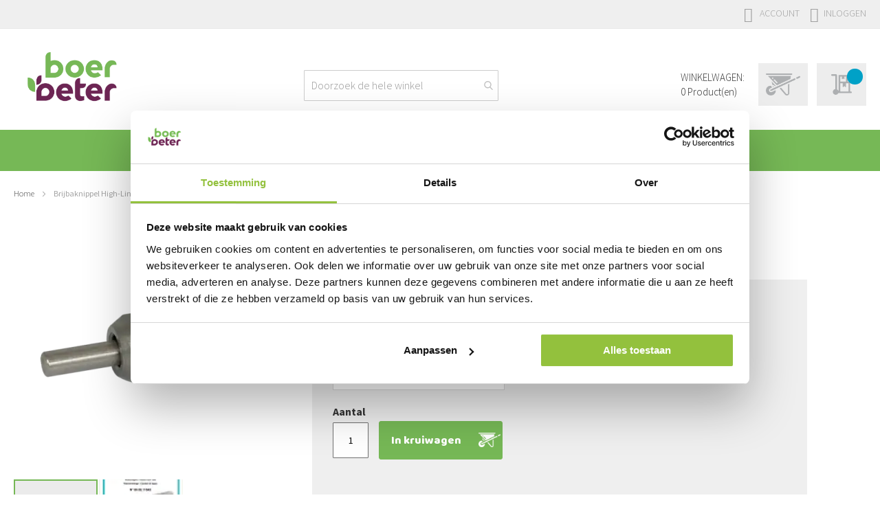

--- FILE ---
content_type: text/html; charset=UTF-8
request_url: https://boerbeter.nl/veehouderij/varkens/voeding/brijbaknippel-high-line-rvs-1-2-1mm-binnendraad
body_size: 43367
content:
<!doctype html>
<html lang="nl">
    <head prefix="og: http://ogp.me/ns# fb: http://ogp.me/ns/fb# product: http://ogp.me/ns/product#">
                <meta charset="utf-8"/>
<meta name="title" content="Brijbaknippel High-Line RVS 1/2&quot; 1mm binnendraad"/>
<meta name="description" content="Brijbaknippel High-Line RVS 1/2&quot; 1mm binnendraad Brijbaknippel 1/2&quot;, RVS, zeskant model, lengte 53/76 mm"/>
<meta name="keywords" content="Brijbaknippel High-Line RVS 1/2&quot; 1mm binnendraad"/>
<meta name="robots" content="INDEX,FOLLOW"/>
<meta name="viewport" content="width=device-width, initial-scale=1"/>
<meta name="format-detection" content="telephone=no"/>
<meta http-equiv="X-UA-Compatible" content="IE=edge,chrome=1"/>
<title>Brijbaknippel High-Line RVS 1/2&quot; 1mm binnendraad</title>
<link  rel="stylesheet" type="text/css"  media="all" href="https://boerbeter.nl/static/version1764777704/frontend/Buro210/style/nl_NL/mage/calendar.min.css" />
<link  rel="stylesheet" type="text/css"  media="all" href="https://boerbeter.nl/static/version1764777704/frontend/Buro210/style/nl_NL/css/styles-m.min.css" />
<link  rel="stylesheet" type="text/css"  media="all" href="https://boerbeter.nl/static/version1764777704/frontend/Buro210/style/nl_NL/Amasty_HidePrice/js/fancyambox/jquery.fancyambox.min.css" />
<link  rel="stylesheet" type="text/css"  media="all" href="https://boerbeter.nl/static/version1764777704/frontend/Buro210/style/nl_NL/Amasty_HidePrice/css/amhideprice.min.css" />
<link  rel="stylesheet" type="text/css"  media="all" href="https://boerbeter.nl/static/version1764777704/frontend/Buro210/style/nl_NL/Amasty_Base/vendor/slick/amslick.min.css" />
<link  rel="stylesheet" type="text/css"  media="all" href="https://boerbeter.nl/static/version1764777704/frontend/Buro210/style/nl_NL/SolideWebservices_Flexslider/css/flexslider.min.css" />
<link  rel="stylesheet" type="text/css"  media="all" href="https://boerbeter.nl/static/version1764777704/frontend/Buro210/style/nl_NL/Ves_All/lib/bootstrap/css/bootstrap-tiny.min.css" />
<link  rel="stylesheet" type="text/css"  media="all" href="https://boerbeter.nl/static/version1764777704/frontend/Buro210/style/nl_NL/Ves_All/lib/owl.carousel/assets/owl.carousel.min.css" />
<link  rel="stylesheet" type="text/css"  media="all" href="https://boerbeter.nl/static/version1764777704/frontend/Buro210/style/nl_NL/Ves_All/css/font-awesome.min.css" />
<link  rel="stylesheet" type="text/css"  media="all" href="https://boerbeter.nl/static/version1764777704/frontend/Buro210/style/nl_NL/Ves_Megamenu/css/animate.min.css" />
<link  rel="stylesheet" type="text/css"  media="all" href="https://boerbeter.nl/static/version1764777704/frontend/Buro210/style/nl_NL/Ves_Megamenu/css/bootstrap-tiny.min.css" />
<link  rel="stylesheet" type="text/css"  media="all" href="https://boerbeter.nl/static/version1764777704/frontend/Buro210/style/nl_NL/Ves_Megamenu/css/carousel.min.css" />
<link  rel="stylesheet" type="text/css"  media="all" href="https://boerbeter.nl/static/version1764777704/frontend/Buro210/style/nl_NL/Ves_Megamenu/css/styles-m.min.css" />
<link  rel="stylesheet" type="text/css"  media="all" href="https://boerbeter.nl/static/version1764777704/frontend/Buro210/style/nl_NL/mage/gallery/gallery.min.css" />
<link  rel="stylesheet" type="text/css"  media="all" href="https://boerbeter.nl/static/version1764777704/frontend/Buro210/style/nl_NL/Amasty_HidePrice/css/amhideprice-styles.min.css" />
<link  rel="stylesheet" type="text/css"  media="all" href="https://boerbeter.nl/static/version1764777704/frontend/Buro210/style/nl_NL/Mollie_Payment/css/styles.min.css" />
<link  rel="stylesheet" type="text/css"  media="screen and (min-width: 768px)" href="https://boerbeter.nl/static/version1764777704/frontend/Buro210/style/nl_NL/css/styles-l.min.css" />
<link  rel="stylesheet" type="text/css"  media="screen and (min-width: 768px)" href="https://boerbeter.nl/static/version1764777704/frontend/Buro210/style/nl_NL/Ves_Megamenu/css/styles-l.min.css" />
<link  rel="stylesheet" type="text/css"  media="print" href="https://boerbeter.nl/static/version1764777704/frontend/Buro210/style/nl_NL/css/print.min.css" />
<link  rel="stylesheet" type="text/css"  media="all" href="https://boerbeter.nl/static/version1764777704/frontend/Buro210/style/nl_NL/css/style.min.css" />
<link  rel="stylesheet" type="text/css"  media="all" href="https://boerbeter.nl/static/version1764777704/frontend/Buro210/style/nl_NL/css/browsers.min.css" />
<link  rel="stylesheet" type="text/css"  media="all" href="https://boerbeter.nl/static/version1764777704/frontend/Buro210/style/nl_NL/css/custom-print.min.css" />
<link  rel="stylesheet" type="text/css"  media="all" href="https://boerbeter.nl/static/version1764777704/frontend/Buro210/style/nl_NL/css/responsive.min.css" />








<link  rel="canonical" href="https://boerbeter.nl/brijbaknippel-high-line-rvs-1-2-1mm-binnendraad" />
<link  rel="icon" type="image/x-icon" href="https://boerbeter.nl/media/favicon/stores/1/favicon.ico" />
<link  rel="shortcut icon" type="image/x-icon" href="https://boerbeter.nl/media/favicon/stores/1/favicon.ico" />
<meta name="viewport" content="width=device-width, initial-scale=1.0">

<!-- Google Tag Manager -->
<script>(function(w,d,s,l,i){w[l]=w[l]||[];w[l].push({'gtm.start':
new Date().getTime(),event:'gtm.js'});var f=d.getElementsByTagName(s)[0],
j=d.createElement(s),dl=l!='dataLayer'?'&l='+l:'';j.async=true;j.src=
'https://www.googletagmanager.com/gtm.js?id='+i+dl;f.parentNode.insertBefore(j,f);
})(window,document,'script','dataLayer','GTM-NZ2CGCQ');</script>
<!-- End Google Tag Manager -->


<?php
/** @var $block \Magento\Framework\View\Element\Template */
/** @var $escaper \Magento\Framework\Escaper */
?>


<?php
/** @var $block \Magento\Framework\View\Element\Template */
/** @var $escaper \Magento\Framework\Escaper */
?>


<?php
/** @var $block \Magento\Framework\View\Element\Template */
/** @var $escaper \Magento\Framework\Escaper */
?>






<style>
.product-item-actions .actions-primary {
    width: 100%;
    font-size: 0;
    border-radius: 3px;
}
.product-item-actions .actions-primary button.action.tocart.primary {
    border-radius: 3px;
}
</style>

<style>
.product-item-actions .actions-primary .action.tocart.primary {
    display: flex;
    justify-content: center;
    align-items: center;
    min-height: 40px;
    position: relative;
}

.product-item-actions .actions-primary .action.tocart.primary span {
    display: inline-flex;
    align-items: center;
}

.action.tocart.primary span:after {
    content: "";
    display: inline-block;
    background-image: url(https://boerbeter.nl/static/version1747728989/frontend/Buro210/style/nl_NL/images/whitewheelbarrow.png);
    height: 18px;
    width: 27px;
    background-repeat: no-repeat;
    position: absolute;
    background-size: contain;
    bottom: 0;
    top: 0;
    margin: auto 0px auto 10px;
    left: auto;
    right: -15px;
}
</style>



<style>
@media screen and (max-width: 768px) {
    .mobile-sticky-add-to-cart {
        position: fixed !important;
        bottom: 0 !important;
        left: 0 !important;
        right: 0 !important;
        z-index: 999 !important;
        display: block !important;
        opacity: 1 !important;
        visibility: visible !important;
        transform: none !important;
        transition: none !important;
        pointer-events: auto !important;
        width: 100vw !important;
        background: #efefef !important;
        padding: 1rem 2rem 0 !important;
        box-shadow: 0 -2px 5px rgba(0, 0, 0, 0.1) !important;
    }

    .mobile-sticky-add-to-cart.hidden,
    .mobile-sticky-add-to-cart.invisible,
    .mobile-sticky-add-to-cart[style*="display: none"],
    .mobile-sticky-add-to-cart[style*="visibility: hidden"],
    .mobile-sticky-add-to-cart[style*="opacity: 0"],
    .mobile-sticky-add-to-cart[style*="transform: translate"] {
        display: block !important;
        visibility: visible !important;
        opacity: 1 !important;
        transform: none !important;
    }

    body .mobile-sticky-add-to-cart,
    html body .mobile-sticky-add-to-cart {
        position: fixed !important;
        bottom: 0 !important;
        display: block !important;
        opacity: 1 !important;
        visibility: visible !important;
    }

    .mobile-sticky-add-to-cart .action.primary.tocart {
        border-radius: 3px !important;
        overflow: hidden !important;
    }
    
    .mobile-sticky-add-to-cart .content-wrapper,
    .mobile-sticky-add-to-cart .price-box {
        display: none !important;
    }
    
    .mobile-sticky-add-to-cart {
        padding: 0.5rem 1rem !important;
    }
}
</style>



<style>
.product-info-main .action.primary.tocart,
ul.prices-tier.items {
    border-radius: 3px;
    overflow: hidden;
}
</style>

<style type="text/css">
    .form-shipping-address input[type="text"],
    .form-shipping-address input[type="email"], 
    .form-shipping-address input[type="tel"],
    .form-shipping-address input[type="number"],
    .form-shipping-address input[type="password"],
    .form-shipping-address select,
    .form-shipping-address textarea,
    .form-billing-address input[type="text"],
    .form-billing-address input[type="email"],
    .form-billing-address input[type="tel"],
    .form-billing-address input[type="number"],
    .form-billing-address input[type="password"],
    .form-billing-address select,
    .form-billing-address textarea,
    .checkout-payment-method input[type="text"],
    .checkout-payment-method input[type="email"],
    .checkout-payment-method input[type="tel"],
    .checkout-payment-method input[type="number"],
    .checkout-payment-method input[type="password"],
    .checkout-payment-method select,
    .checkout-payment-method textarea,
    #customer-email-fieldset input,
    .discount-code input,
    #comments {
        border-radius: 3px !important;
    }
</style>



<!-- Server Side Tracking by Taggrs.io (http://taggrs.io/) -->



<!-- End Server Side Tracking by Taggrs.io (http://taggrs.io/) -->


        <!-- BEGIN GOOGLE ANALYTICS CODE -->

<!-- END GOOGLE ANALYTICS CODE -->
    


<script nonce="bGlkOXB0bmZqMWtxcmtia2I2bTk1dmx5YWdnaGNyczU=">
    window.YIREO_GOOGLETAGMANAGER2_ENABLED = true;
    (function (events) {
        const initYireoGoogleTagManager2 = function () {
            events.forEach(function (eventType) {
                window.removeEventListener(eventType, initYireoGoogleTagManager2);
            });

                        (function (w, d, s, l, i) {
                w[l] = w[l] || [];
                w[l].push({'gtm.start': new Date().getTime(), event: 'gtm.js'});
                var f = d.getElementsByTagName(s)[0],
                    j = d.createElement(s),
                    dl = l != 'dataLayer' ? '&l=' + l : '';
                j.async = true;
                j.src = 'https\u003A\u002F\u002Fwww.googletagmanager.com' + '/gtm.js?id=' + i + dl;
                f.parentNode.insertBefore(j, f);
            })(window, document, 'script', 'dataLayer', 'GTM\u002DNZ2CGCQ');
                    };

        events.forEach(function (eventType) {
            window.addEventListener(eventType, initYireoGoogleTagManager2, {once: true, passive: true})
        });
    })(['keydown', 'mouseover', 'scroll', 'touchstart', 'wheel']);

        window.YIREO_GOOGLETAGMANAGER2_DEBUG = true;
    window.YIREO_GOOGLETAGMANAGER2_DEBUG_CLICKS = false;
    </script>

<meta property="og:type" content="product" />
<meta property="og:title"
      content="Brijbaknippel&#x20;High-Line&#x20;RVS&#x20;&#xBD;&quot;" />
<meta property="og:image"
      content="https://boerbeter.nl/media/catalog/product/cache/80ac13e40f5b0503340f8060a9807da2/b/r/brijbaknippel.png" />
<meta property="og:description"
      content="" />
<meta property="og:url" content="https://boerbeter.nl/brijbaknippel-high-line-rvs-1-2-1mm-binnendraad" />
    <meta property="product:price:amount" content="9.220201"/>
    <meta property="product:price:currency"
      content="EUR"/>
    </head>
    <body data-container="body"
          data-mage-init='{"loaderAjax": {}, "loader": { "icon": "https://boerbeter.nl/static/version1764777704/frontend/Buro210/style/nl_NL/images/loader-2.gif"}}'
        id="html-body" itemtype="http://schema.org/Product" itemscope="itemscope" class="product page-product-configurable catalog-product-view product-brijbaknippel-high-line-rvs-1-2-1mm-binnendraad categorypath-veehouderij-varkens-voeding category-voeding page-layout-1column">
        


<div class="cookie-status-message" id="cookie-status">
    The store will not work correctly when cookies are disabled.</div>




    <noscript>
        <div class="message global noscript">
            <div class="content">
                <p>
                    <strong>JavaScript lijkt te zijn uitgeschakeld in uw browser.</strong>
                    <span>
                        Voor de beste gebruikerservaring, zorg ervoor dat javascript ingeschakeld is voor uw browser.                    </span>
                </p>
            </div>
        </div>
    </noscript>

<noscript><iframe src="https://www.googletagmanager.com/ns.html?id=GTM-NZ2CGCQ" height="0" width="0" style="display:none;visibility:hidden"></iframe></noscript>
<div class="page-wrapper product"><header class="page-header"><div class="panel wrapper"><div class="panel header"><ul class="header links"><li><a href="https://boerbeter.nl/customer/account/" id="idXk3Szgyw" >Account</a></li><li class="link authorization-link" data-label="of">
    <a href="https://boerbeter.nl/customer/account/login/referer/aHR0cHM6Ly9ib2VyYmV0ZXIubmwvdmVlaG91ZGVyaWovdmFya2Vucy92b2VkaW5nL2JyaWpiYWtuaXBwZWwtaGlnaC1saW5lLXJ2cy0xLTItMW1tLWJpbm5lbmRyYWFk/"        >Inloggen</a>
</li>
</ul><a class="action skip contentarea"
   href="#contentarea">
    <span>
        Ga naar de inhoud    </span>
</a>
</div></div><div class="header content"><div data-block="quotecart" class="amquote-cart-wrapper minicart-wrapper">
    <a class="amquote-showcart action" href="https://boerbeter.nl/request_quote/cart/"
       data-bind="scope: 'quotecart_content'" title="Mijn aanvraag">
        <span class="text">Mijn aanvraag</span>
        <span class="counter qty empty"
              data-bind="css: { empty: !!getCartParam('summary_count') == false }, blockLoader: isLoading">
            <span class="counter-number"><!-- ko text: getCartParam('summary_count') --><!-- /ko --></span>
            <span class="counter-label">
            <!-- ko if: getCartParam('summary_count') -->
                <!-- ko text: getCartParam('summary_count') --><!-- /ko -->
                <!-- ko i18n: 'items' --><!-- /ko -->
                <!-- /ko -->
            </span>
        </span>
    </a>
    <div class="block block-quotecart block-minicart"
         data-role="dropdownDialog"
         data-mage-init='{"dropdownDialog":{
                "appendTo":"[data-block=quotecart]",
                "triggerTarget":".amquote-showcart",
                "timeout": "2000",
                "closeOnMouseLeave": false,
                "closeOnEscape": true,
                "triggerClass":"-active",
                "parentClass":"-active",
                "buttons":[]}}'>
        <div id="quotecart-content-wrapper" data-bind="scope: 'quotecart_content'">
            <!-- ko template: getTemplate() --><!-- /ko -->
        </div>
            </div>

    

    
</div>
<span data-action="toggle-nav" class="action nav-toggle"><span>Toggle Nav</span></span>
<a class="logo" href="https://boerbeter.nl/" title="Logo Boer Beter">
    <picture><source type="image/webp" srcset="https://boerbeter.nl/media/logo/stores/1/MM-BB-FC-logo-1024px.webp"><img src="https://boerbeter.nl/media/logo/stores/1/MM-BB-FC-logo-1024px.png" alt="Logo Boer Beter" width="170" loading="lazy" /></picture>
</a>

<div data-block="minicart" class="minicart-wrapper">
    <div class="pre-text" data-bind="scope: 'minicart_content'">
        <span class="text">Winkelwagen: </span>
        <span class="counter qty">
            <span class="counter-price">
                <span data-bind="html: getCartParam('subtotal')"></span>
            </span>
        </span>
        <div class="counter qty empty"
              data-bind="css: { empty: !!getCartParam('summary_count') == false && !isLoading() }, blockLoader: isLoading">
            <!-- ko if: getCartParam('summary_count') --><!-- ko text: getCartParam('summary_count') --><!-- /ko --><!-- /ko --><!-- ko if: !getCartParam('summary_count') -->0<!-- /ko -->
            <!-- ko i18n: 'Product(en)' --><!-- /ko -->
        </div>
    </div>
    <a class="action showcart" href="https://boerbeter.nl/checkout/cart/"
       data-bind="scope: 'minicart_content'">
        <span class="text">Winkelwagen</span>
        <span class="counter qty empty"
              data-bind="css: { empty: !!getCartParam('summary_count') == false && !isLoading() }, blockLoader: isLoading">
            <span class="counter-number"><!-- ko if: getCartParam('summary_count') --><!-- ko text: getCartParam('summary_count') --><!-- /ko --><!-- /ko --><!-- ko if: !getCartParam('summary_count') -->0<!-- /ko --></span>
            <span class="counter-label">
            <!-- ko if: getCartParam('summary_count') -->
                <!-- ko if: getCartParam('summary_count') --><!-- ko text: getCartParam('summary_count') --><!-- /ko --><!-- /ko --><!-- ko if: !getCartParam('summary_count') -->0<!-- /ko -->
                <!-- ko i18n: 'items' --><!-- /ko -->
            <!-- /ko -->
            <!-- ko if: !getCartParam('summary_count') -->
                <!-- ko if: getCartParam('summary_count') --><!-- ko text: getCartParam('summary_count') --><!-- /ko --><!-- /ko --><!-- ko if: !getCartParam('summary_count') -->0<!-- /ko -->
                <!-- ko i18n: 'items' --><!-- /ko -->
            <!-- /ko -->
            </span>
        </span>
    </a>
            <div class="block block-minicart"
             data-role="dropdownDialog"
             data-mage-init='{"dropdownDialog":{
                "appendTo":"[data-block=minicart]",
                "triggerTarget":".showcart",
                "timeout": "2000",
                "closeOnMouseLeave": false,
                "closeOnEscape": true,
                "triggerClass":"active",
                "parentClass":"active",
                "buttons":[]}}'>
            <div id="minicart-content-wrapper" data-bind="scope: 'minicart_content'">
                <!-- ko template: getTemplate() --><!-- /ko -->
            </div>
                    </div>
        
    
</div>





<section class="amsearch-wrapper-block"
         data-amsearch-wrapper="block"
         data-bind="
            scope: 'amsearch_wrapper',
            mageInit: {
                'Magento_Ui/js/core/app': {
                    components: {
                        amsearch_wrapper: {
                            component: 'Amasty_Xsearch/js/wrapper',
                            data: {&quot;url&quot;:&quot;https:\/\/boerbeter.nl\/amasty_xsearch\/autocomplete\/index\/&quot;,&quot;url_result&quot;:&quot;https:\/\/boerbeter.nl\/catalogsearch\/result\/&quot;,&quot;url_popular&quot;:&quot;https:\/\/boerbeter.nl\/search\/term\/popular\/&quot;,&quot;isDynamicWidth&quot;:true,&quot;isProductBlockEnabled&quot;:true,&quot;width&quot;:1200,&quot;displaySearchButton&quot;:false,&quot;fullWidth&quot;:false,&quot;minChars&quot;:3,&quot;delay&quot;:500,&quot;currentUrlEncoded&quot;:&quot;aHR0cHM6Ly9ib2VyYmV0ZXIubmwvdmVlaG91ZGVyaWovdmFya2Vucy92b2VkaW5nL2JyaWpiYWtuaXBwZWwtaGlnaC1saW5lLXJ2cy0xLTItMW1tLWJpbm5lbmRyYWFk&quot;,&quot;color_settings&quot;:[],&quot;popup_display&quot;:0,&quot;preloadEnabled&quot;:true,&quot;isSeoUrlsEnabled&quot;:false,&quot;seoKey&quot;:&quot;search&quot;,&quot;isSaveSearchInputValueEnabled&quot;:false}                        }
                    }
                }
            }">
    <div class="amsearch-form-block"
          data-bind="
              style: {
                    width: resized() ? data.width + 'px' : ''
              },
              css: {
                '-opened': opened
              },
              afterRender: initCssVariables">
                
<section class="amsearch-input-wrapper"
         data-bind="
            css: {
                '-dynamic-width': data.isDynamicWidth,
                '-match': $data.readyForSearch(),
                '-typed': inputValue && inputValue().length
            }">
    <input type="text"
           name="q"
           placeholder="Doorzoek&#x20;de&#x20;hele&#x20;winkel"
           class="amsearch-input"
           maxlength="128"
           role="combobox"
           aria-haspopup="false"
           aria-autocomplete="both"
           autocomplete="off"
           aria-expanded="false"
           data-amsearch-block="input"
           enterkeyhint="search"
           data-bind="
                afterRender: initInputValue,
                hasFocus: focused,
                value: inputValue,
                event: {
                    keypress: onEnter
                },
                valueUpdate: 'input'">
    <!-- ko template: { name: templates.loader } --><!-- /ko -->
    <button class="amsearch-button -close -clear -icon"
            style="display: none"
            data-bind="
                event: {
                    click: inputValue.bind(this, '')
                },
                attr: {
                    title: $t('Clear Field')
                },
                visible: inputValue && inputValue().length">
    </button>
    <button class="amsearch-button -loupe -clear -icon -disabled"
            data-bind="
                event: {
                    click: search
                },
                css: {
                    '-disabled': !$data.match()
                },
                attr: {
                    title: $t('Search')
                }">
    </button>
</section>
        
        
<section class="amsearch-result-section"
         data-amsearch-js="results"
         style="display: none;"
         data-bind="
            css: {
                '-small': $data.data.width < 700 && !$data.data.fullWidth
            },
            afterRender: function (node) {
                initResultSection(node, 1)
            },
            style: resultSectionStyles(),
            visible: $data.opened()">
    <!-- ko if: !$data.match() && $data.preload() -->
        <!-- ko template: { name: templates.preload } --><!-- /ko -->
    <!-- /ko -->
    <!-- ko if: $data.match() -->
        <!-- ko template: { name: templates.results } --><!-- /ko -->
    <!-- /ko -->
    <!-- ko if: $data.message() && $data.message().length -->
        <!-- ko template: { name: templates.message } --><!-- /ko -->
    <!-- /ko -->
</section>
    </div>
        <div class="focusable-trap" data-bind="event: { focusin: close }" tabindex="0"></div>
</section>


</div></header>    <div class="sections nav-sections">
                <div class="section-items nav-sections-items"
             data-mage-init='{"tabs":{"openedState":"active"}}'>
                                            <div class="section-item-title nav-sections-item-title"
                     data-role="collapsible">
                    <a class="nav-sections-item-switch"
                       data-toggle="switch" href="#store.menu">
                        Menu                    </a>
                </div>
                <div class="section-item-content nav-sections-item-content"
                     id="store.menu"
                     data-role="content">
                    <div id="menu-top-1768602269" class="block ves-megamenu top-navigation ves-maccordion ves-dhorizontal ves-megamenu-hover  menu-top">
            <div class="navigation navitaion1768602269696aba9d91980">
        <nav class="navigation" data-action="navigation">
            <ul id="nav1768602269696aba9d91980" class="nav1768602269696aba9d91980"   data-mage-init='{"menu":{"responsive":false, "expanded":false, "position":{"my":"left top","at":"left bottom"}}}' data-toggle-mobile-nav="false">
                <li id="vesitem-7504417686022692094632216" class=" nav-item level0 nav-1 submenu-left subhover  subdynamic dropdown level-top  category-item parent"   data-color="#ffffff" data-hover-color="#ffffff" data-bgcolor="#76b856" data-hover-bgcolor="#76b856"><a href="https://boerbeter.nl/veehouderij" title="Veehouderij" target="_self"  data-hover-color="#ffffff" data-hover-bgcolor="#76b856" data-color="#ffffff" data-bgcolor="#76b856" style="color: #ffffff;background-color: #76b856;" class=" nav-anchor subdynamic"><span>Veehouderij</span><span class="opener"></span></a><div class=" submenu dropdown-menu animated "  style="background-color:#76b856;animation-duration: 0.5s;-webkit-animation-duration: 0.5s;"><div class="submenu-inner before-ves-submenu-inner"><div class="content-wrapper"><div class="item-content" style="width:100%"><div class="level1 nav-dropdown ves-column1"><div class="dorgin-items dynamic-top row hidden-sm hidden-xs"><div class="dynamic-items  hidden-xs hidden-sm"><ul><li class="nav-item dynamic-active" data-dynamic-id="vesitem-749411768602269424210066" ><a href="https://boerbeter.nl/veehouderij/varkens" title="Varkens" target="_self"  data-hover-color="#ffffff" data-hover-bgcolor="#76b856" data-color="#575757" data-bgcolor="#76b856" style="color: #575757;background-color: #76b856;" class=" nav-anchor subitems-group"><span>Varkens</span><span class="opener"></span></a></li><li class="nav-item" data-dynamic-id="vesitem-7498417686022692129627749" ><a href="https://boerbeter.nl/veehouderij/rundvee" title="Rundvee" target="_self"  data-hover-color="#ffffff" data-color="#575757" style="color: #575757;" class=" nav-anchor subitems-group"><span>Rundvee</span><span class="opener"></span></a></li><li class="nav-item" data-dynamic-id="vesitem-749981768602269894076012" ><a href="https://boerbeter.nl/veehouderij/pluimvee" title="Pluimvee" target="_self"  data-hover-color="#ffffff" data-hover-bgcolor="#76B856" data-color="#575757" data-bgcolor="#76B856" style="color: #575757;background-color: #76B856;" class=" nav-anchor subitems-group"><span>Pluimvee</span><span class="opener"></span></a></li><li class="nav-item" data-dynamic-id="vesitem-7502617686022692146329218" ><a href="https://boerbeter.nl/veehouderij/schapen-en-geiten" title="Schapen en geiten" target="_self"  data-hover-color="#ffffff" data-hover-bgcolor="#76B856" data-color="#575757" data-bgcolor="#76B856" style="color: #575757;background-color: #76B856;" class=" nav-anchor subitems-group"><span>Schapen en geiten</span><span class="opener"></span></a></li><li class="nav-item" data-dynamic-id="vesitem-7502717686022691636652735" ><a href="https://boerbeter.nl/veehouderij/alpaca" title="Alpaca/Paard/Pony" target="_self"  data-hover-color="#ffffff" data-hover-bgcolor="#76B856" data-color="#575757" data-bgcolor="#76B856" style="color: #575757;background-color: #76B856;" class=" nav-anchor subitems-group"><span>Alpaca/Paard/Pony</span></a></li><li class="nav-item" data-dynamic-id="vesitem-7503017686022691614796385" ><a href="https://boerbeter.nl/stal-erf/bodem-en-gewas" title="Bodem en Gewas" target="_self"  data-hover-color="#ffffff" data-hover-bgcolor="#76B856" data-color="#575757" data-bgcolor="#76B856" style="color: #575757;background-color: #76B856;" class=" nav-anchor"><span>Bodem en Gewas</span><span class="opener"></span></a></li><li class="nav-item" data-dynamic-id="vesitem-750391768602269539268574" ><a href="https://boerbeter.nl/hobby-diervoeders" title="(Hobby) Diervoeders" target="_self"  data-hover-color="#ffffff" data-hover-bgcolor="#76B856" data-color="#575757" data-bgcolor="#76B856" style="color: #575757;background-color: #76B856;" class=" nav-anchor subitems-group"><span>(Hobby) Diervoeders</span><span class="opener"></span></a></li><li class="nav-item" data-dynamic-id="vesitem-750431768602269980555003" ><a href="https://boerbeter.nl/hygiene-en-kleding/plaagdierbeheersing" title="Plaagdierbeheersing" target="_self"  data-hover-color="#ffffff" data-hover-bgcolor="#76B856" data-color="#575757" data-bgcolor="#76B856" style="color: #575757;background-color: #76B856;" class=" nav-anchor subitems-group"><span>Plaagdierbeheersing</span><span class="opener"></span></a></li></ul></div><div class="dynamic-content  hidden-xs hidden-sm"><div id="vesitem-749411768602269424210066" class="dynamic-active nav-item level1 nav-1 submenu-left subgroup  dropdown-submenu  category-item parent dynamic-item vesitem-749411768602269424210066"   data-animation-in="pulse" data-color="#575757" data-hover-color="#ffffff" data-bgcolor="#76b856" data-hover-bgcolor="#76b856"><div class="submenu-inner before-ves-submenu-inner"><div class=" content-wrapper animated pulse" data-width="100%" data-animation-in="pulse" style="width:100%;animation-duration: 0.5s;-webkit-animation-duration: 0.5s;"><div class="item-content" style="width:100%"><div class="level2 nav-dropdown ves-column3 "><div class="item-content1 hidden-xs hidden-sm"><div class="mega-col mega-col-6 mega-col-level-2 col-xs-12"><div id="vesitem-749191768602269558686159" class=" nav-item level2 nav-1-1 submenu-left subgroup  dropdown-submenu  category-item parent"   data-color="#575757" data-hover-color="#ffffff" data-bgcolor="#76b856" data-hover-bgcolor="#76b856"><a href="https://boerbeter.nl/veehouderij/varkens/drachtigheid" title="Drachtigheid" target="_self"  data-hover-color="#ffffff" data-hover-bgcolor="#76b856" data-color="#575757" data-bgcolor="#76b856" style="color: #575757;background-color: #76b856;" class=" nav-anchor subitems-group"><span>Drachtigheid</span><span class="opener"></span></a><div class=" submenu dropdown-mega animated "  style="animation-duration: 0.5s;-webkit-animation-duration: 0.5s;"><div class="submenu-inner before-ves-submenu-inner"><div class="content-wrapper"><div class="item-content" style="width:100%"><div class="level3 nav-dropdown ves-column1 "><div class="item-content1 hidden-xs hidden-sm"><div class="mega-col mega-col-3 mega-col-level-3 col-xs-12"><div id="vesitem-7491617686022691159761526" class=" nav-item level3 nav-1-1-1 submenu-left subhover  dropdown-submenu  category-item"   data-color=" #575757" data-hover-color="#ffffff" data-bgcolor="#76B856" data-hover-bgcolor="#76B856"><a href="https://boerbeter.nl/veehouderij/varkens/drachtigheid/inseminatie" title="Inseminatie" target="_self"  data-hover-color="#ffffff" data-hover-bgcolor="#76B856" data-color=" #575757" data-bgcolor="#76B856" style="color:  #575757;background-color: #76B856;" class=" nav-anchor"><span>Inseminatie</span></a></div><div id="vesitem-749171768602269814058480" class=" nav-item level3 nav-1-1-2 submenu-left subhover  dropdown-submenu  category-item"   data-color="#575757" data-hover-color="#ffffff" data-bgcolor="#76B856" data-hover-bgcolor="#76B856"><a href="https://boerbeter.nl/veehouderij/varkens/drachtigheid/controle" title="Controle" target="_self"  data-hover-color="#ffffff" data-hover-bgcolor="#76B856" data-color="#575757" data-bgcolor="#76B856" style="color: #575757;background-color: #76B856;" class=" nav-anchor"><span>Controle</span></a></div><div id="vesitem-749181768602269879244111" class=" nav-item level3 nav-1-1-3 submenu-left subhover  dropdown-submenu  category-item"   data-color="#575757" data-hover-color="#ffffff" data-bgcolor="#76B856" data-hover-bgcolor="#76B856"><a href="https://boerbeter.nl/veehouderij/varkens/drachtigheid/overig" title="Overig" target="_self"  data-hover-color="#ffffff" data-hover-bgcolor="#76B856" data-color="#575757" data-bgcolor="#76B856" style="color: #575757;background-color: #76B856;" class=" nav-anchor"><span>Overig</span></a></div></div></div><div class="item-content2 hidden-lg hidden-md"><div id="vesitem-74916176860226911597615262" class=" nav-item level3 submenu-left subhover  dropdown-submenu "   data-color=" #575757" data-hover-color="#ffffff" data-bgcolor="#76B856" data-hover-bgcolor="#76B856"><a href="https://boerbeter.nl/veehouderij/varkens/drachtigheid/inseminatie" title="Inseminatie" target="_self"  data-hover-color="#ffffff" data-hover-bgcolor="#76B856" data-color=" #575757" data-bgcolor="#76B856" style="color:  #575757;background-color: #76B856;" class=" nav-anchor"><span>Inseminatie</span></a></div><div id="vesitem-7491717686022698140584802" class=" nav-item level3 submenu-left subhover  dropdown-submenu "   data-color="#575757" data-hover-color="#ffffff" data-bgcolor="#76B856" data-hover-bgcolor="#76B856"><a href="https://boerbeter.nl/veehouderij/varkens/drachtigheid/controle" title="Controle" target="_self"  data-hover-color="#ffffff" data-hover-bgcolor="#76B856" data-color="#575757" data-bgcolor="#76B856" style="color: #575757;background-color: #76B856;" class=" nav-anchor"><span>Controle</span></a></div><div id="vesitem-7491817686022698792441112" class=" nav-item level3 submenu-left subhover  dropdown-submenu "   data-color="#575757" data-hover-color="#ffffff" data-bgcolor="#76B856" data-hover-bgcolor="#76B856"><a href="https://boerbeter.nl/veehouderij/varkens/drachtigheid/overig" title="Overig" target="_self"  data-hover-color="#ffffff" data-hover-bgcolor="#76B856" data-color="#575757" data-bgcolor="#76B856" style="color: #575757;background-color: #76B856;" class=" nav-anchor"><span>Overig</span></a></div></div></div></div></div></div></div></div><div id="vesitem-749241768602269482700551" class=" nav-item level2 nav-1-2 submenu-left subgroup  dropdown-submenu  category-item parent"   data-color="#575757" data-hover-color="#ffffff" data-bgcolor="#76b856" data-hover-bgcolor="#76B856"><a href="https://boerbeter.nl/veehouderij/varkens/kraamzorg" title="Kraamzorg" target="_self"  data-hover-color="#ffffff" data-hover-bgcolor="#76B856" data-color="#575757" data-bgcolor="#76b856" style="color: #575757;background-color: #76b856;" class=" nav-anchor subitems-group"><span>Kraamzorg</span><span class="opener"></span></a><div class=" submenu dropdown-mega animated "  style="animation-duration: 0.5s;-webkit-animation-duration: 0.5s;"><div class="submenu-inner before-ves-submenu-inner"><div class="content-wrapper"><div class="item-content" style="width:100%"><div class="level3 nav-dropdown ves-column1 "><div class="item-content1 hidden-xs hidden-sm"><div class="mega-col mega-col-4 mega-col-level-3 col-xs-12"><div id="vesitem-7492017686022691114887313" class=" nav-item level3 nav-1-2-1 submenu-left subhover  dropdown-submenu  category-item"   data-color="#575757" data-hover-color="#ffffff" data-bgcolor="#76B856" data-hover-bgcolor="#76B856"><a href="https://boerbeter.nl/veehouderij/varkens/kraamzorg/verwarming" title="Verwarming" target="_self"  data-hover-color="#ffffff" data-hover-bgcolor="#76B856" data-color="#575757" data-bgcolor="#76B856" style="color: #575757;background-color: #76B856;" class=" nav-anchor"><span>Verwarming</span></a></div><div id="vesitem-7492117686022691533208907" class=" nav-item level3 nav-1-2-2 submenu-left subhover  dropdown-submenu  category-item"   data-color="#575757" data-hover-color="#ffffff" data-bgcolor="#76B856" data-hover-bgcolor="#76B856"><a href="https://boerbeter.nl/veehouderij/varkens/kraamzorg/verzorging" title="Verzorging" target="_self"  data-hover-color="#ffffff" data-hover-bgcolor="#76B856" data-color="#575757" data-bgcolor="#76B856" style="color: #575757;background-color: #76B856;" class=" nav-anchor"><span>Verzorging</span></a></div><div id="vesitem-749221768602269858634050" class=" nav-item level3 nav-1-2-3 submenu-left subhover  dropdown-submenu  category-item"   data-color="#575757" data-hover-color="#ffffff" data-bgcolor="#76B856" data-hover-bgcolor="#76B856"><a href="https://boerbeter.nl/veehouderij/varkens/kraamzorg/behandelen" title="Behandelen" target="_self"  data-hover-color="#ffffff" data-hover-bgcolor="#76B856" data-color="#575757" data-bgcolor="#76B856" style="color: #575757;background-color: #76B856;" class=" nav-anchor"><span>Behandelen</span></a></div><div id="vesitem-7492317686022692019421807" class=" nav-item level3 nav-1-2-4 submenu-left subhover  dropdown-submenu  category-item"   data-color="#575757" data-hover-color="#ffffff" data-bgcolor="#76B856" data-hover-bgcolor="#76B856"><a href="https://boerbeter.nl/veehouderij/varkens/kraamzorg/voeding" title="Voeding" target="_self"  data-hover-color="#ffffff" data-hover-bgcolor="#76B856" data-color="#575757" data-bgcolor="#76B856" style="color: #575757;background-color: #76B856;" class=" nav-anchor"><span>Voeding</span></a></div></div></div><div class="item-content2 hidden-lg hidden-md"><div id="vesitem-74920176860226911148873132" class=" nav-item level3 submenu-left subhover  dropdown-submenu "   data-color="#575757" data-hover-color="#ffffff" data-bgcolor="#76B856" data-hover-bgcolor="#76B856"><a href="https://boerbeter.nl/veehouderij/varkens/kraamzorg/verwarming" title="Verwarming" target="_self"  data-hover-color="#ffffff" data-hover-bgcolor="#76B856" data-color="#575757" data-bgcolor="#76B856" style="color: #575757;background-color: #76B856;" class=" nav-anchor"><span>Verwarming</span></a></div><div id="vesitem-74921176860226915332089072" class=" nav-item level3 submenu-left subhover  dropdown-submenu "   data-color="#575757" data-hover-color="#ffffff" data-bgcolor="#76B856" data-hover-bgcolor="#76B856"><a href="https://boerbeter.nl/veehouderij/varkens/kraamzorg/verzorging" title="Verzorging" target="_self"  data-hover-color="#ffffff" data-hover-bgcolor="#76B856" data-color="#575757" data-bgcolor="#76B856" style="color: #575757;background-color: #76B856;" class=" nav-anchor"><span>Verzorging</span></a></div><div id="vesitem-7492217686022698586340502" class=" nav-item level3 submenu-left subhover  dropdown-submenu "   data-color="#575757" data-hover-color="#ffffff" data-bgcolor="#76B856" data-hover-bgcolor="#76B856"><a href="https://boerbeter.nl/veehouderij/varkens/kraamzorg/behandelen" title="Behandelen" target="_self"  data-hover-color="#ffffff" data-hover-bgcolor="#76B856" data-color="#575757" data-bgcolor="#76B856" style="color: #575757;background-color: #76B856;" class=" nav-anchor"><span>Behandelen</span></a></div><div id="vesitem-74923176860226920194218072" class=" nav-item level3 submenu-left subhover  dropdown-submenu "   data-color="#575757" data-hover-color="#ffffff" data-bgcolor="#76B856" data-hover-bgcolor="#76B856"><a href="https://boerbeter.nl/veehouderij/varkens/kraamzorg/voeding" title="Voeding" target="_self"  data-hover-color="#ffffff" data-hover-bgcolor="#76B856" data-color="#575757" data-bgcolor="#76B856" style="color: #575757;background-color: #76B856;" class=" nav-anchor"><span>Voeding</span></a></div></div></div></div></div></div></div></div></div><div class="mega-col mega-col-6 mega-col-level-2 col-xs-12"><div id="vesitem-7493017686022691527239869" class=" nav-item level2 nav-1-3 submenu-left subgroup  dropdown-submenu  category-item parent"   data-color="#575757" data-hover-color="#ffffff" data-bgcolor="#76B856" data-hover-bgcolor="#76B856"><a href="https://boerbeter.nl/varkens/verzorging" title="Verzorging" target="_self"  data-hover-color="#ffffff" data-hover-bgcolor="#76B856" data-color="#575757" data-bgcolor="#76B856" style="color: #575757;background-color: #76B856;" class=" nav-anchor subitems-group"><span>Verzorging</span><span class="opener"></span></a><div class=" submenu dropdown-mega animated "  style="animation-duration: 0.5s;-webkit-animation-duration: 0.5s;"><div class="submenu-inner before-ves-submenu-inner"><div class="content-wrapper"><div class="item-content" style="width:100%"><div class="level3 nav-dropdown ves-column1 "><div class="item-content1 hidden-xs hidden-sm"><div class="mega-col mega-col-5 mega-col-level-3 col-xs-12"><div id="vesitem-749251768602269200472864" class=" nav-item level3 nav-1-3-1 submenu-left subhover  dropdown-submenu  category-item"   data-color="#575757" data-hover-color="#ffffff" data-bgcolor="#76B856" data-hover-bgcolor="#76B856"><a href="https://boerbeter.nl/varkens/verzorging/huidverzorging" title="Huidverzorging" target="_self"  data-hover-color="#ffffff" data-hover-bgcolor="#76B856" data-color="#575757" data-bgcolor="#76B856" style="color: #575757;background-color: #76B856;" class=" nav-anchor"><span>Huidverzorging</span></a></div><div id="vesitem-74926176860226912836455" class=" nav-item level3 nav-1-3-2 submenu-left subhover  dropdown-submenu  category-item"   data-color="#575757" data-hover-color="#ffffff" data-bgcolor="#76B856" data-hover-bgcolor="#76B856"><a href="https://boerbeter.nl/varkens/verzorging/strooimiddelen" title="Strooimiddelen" target="_self"  data-hover-color="#ffffff" data-hover-bgcolor="#76B856" data-color="#575757" data-bgcolor="#76B856" style="color: #575757;background-color: #76B856;" class=" nav-anchor"><span>Strooimiddelen</span></a></div><div id="vesitem-749271768602269638528841" class=" nav-item level3 nav-1-3-3 submenu-left subhover  dropdown-submenu  category-item"   data-color="#575757" data-hover-color="#ffffff" data-bgcolor="#76B856" data-hover-bgcolor="#76B856"><a href="https://boerbeter.nl/varkens/verzorging/begeleidingsmiddelen" title="Begeleidingsmiddelen" target="_self"  data-hover-color="#ffffff" data-hover-bgcolor="#76B856" data-color="#575757" data-bgcolor="#76B856" style="color: #575757;background-color: #76B856;" class=" nav-anchor"><span>Begeleidingsmiddelen</span></a></div><div id="vesitem-7492817686022691979554971" class=" nav-item level3 nav-1-3-4 submenu-left subhover  dropdown-submenu  category-item"   data-color="#575757" data-hover-color="#ffffff" data-bgcolor="#76B856" data-hover-bgcolor="#76B856"><a href="https://boerbeter.nl/varkens/verzorging/veterinair" title="Veterinair" target="_self"  data-hover-color="#ffffff" data-hover-bgcolor="#76B856" data-color="#575757" data-bgcolor="#76B856" style="color: #575757;background-color: #76B856;" class=" nav-anchor"><span>Veterinair</span></a></div><div id="vesitem-7492917686022691835178848" class=" nav-item level3 nav-1-3-5 submenu-left subhover  dropdown-submenu  category-item"   data-color="#575757" data-hover-color="#ffffff" data-bgcolor="#76B856" data-hover-bgcolor="#76B856"><a href="https://boerbeter.nl/varkens/verzorging/gezondheid" title="Gezondheid" target="_self"  data-hover-color="#ffffff" data-hover-bgcolor="#76B856" data-color="#575757" data-bgcolor="#76B856" style="color: #575757;background-color: #76B856;" class=" nav-anchor"><span>Gezondheid</span></a></div></div></div><div class="item-content2 hidden-lg hidden-md"><div id="vesitem-7492517686022692004728642" class=" nav-item level3 submenu-left subhover  dropdown-submenu "   data-color="#575757" data-hover-color="#ffffff" data-bgcolor="#76B856" data-hover-bgcolor="#76B856"><a href="https://boerbeter.nl/varkens/verzorging/huidverzorging" title="Huidverzorging" target="_self"  data-hover-color="#ffffff" data-hover-bgcolor="#76B856" data-color="#575757" data-bgcolor="#76B856" style="color: #575757;background-color: #76B856;" class=" nav-anchor"><span>Huidverzorging</span></a></div><div id="vesitem-749261768602269128364552" class=" nav-item level3 submenu-left subhover  dropdown-submenu "   data-color="#575757" data-hover-color="#ffffff" data-bgcolor="#76B856" data-hover-bgcolor="#76B856"><a href="https://boerbeter.nl/varkens/verzorging/strooimiddelen" title="Strooimiddelen" target="_self"  data-hover-color="#ffffff" data-hover-bgcolor="#76B856" data-color="#575757" data-bgcolor="#76B856" style="color: #575757;background-color: #76B856;" class=" nav-anchor"><span>Strooimiddelen</span></a></div><div id="vesitem-7492717686022696385288412" class=" nav-item level3 submenu-left subhover  dropdown-submenu "   data-color="#575757" data-hover-color="#ffffff" data-bgcolor="#76B856" data-hover-bgcolor="#76B856"><a href="https://boerbeter.nl/varkens/verzorging/begeleidingsmiddelen" title="Begeleidingsmiddelen" target="_self"  data-hover-color="#ffffff" data-hover-bgcolor="#76B856" data-color="#575757" data-bgcolor="#76B856" style="color: #575757;background-color: #76B856;" class=" nav-anchor"><span>Begeleidingsmiddelen</span></a></div><div id="vesitem-74928176860226919795549712" class=" nav-item level3 submenu-left subhover  dropdown-submenu "   data-color="#575757" data-hover-color="#ffffff" data-bgcolor="#76B856" data-hover-bgcolor="#76B856"><a href="https://boerbeter.nl/varkens/verzorging/veterinair" title="Veterinair" target="_self"  data-hover-color="#ffffff" data-hover-bgcolor="#76B856" data-color="#575757" data-bgcolor="#76B856" style="color: #575757;background-color: #76B856;" class=" nav-anchor"><span>Veterinair</span></a></div><div id="vesitem-74929176860226918351788482" class=" nav-item level3 submenu-left subhover  dropdown-submenu "   data-color="#575757" data-hover-color="#ffffff" data-bgcolor="#76B856" data-hover-bgcolor="#76B856"><a href="https://boerbeter.nl/varkens/verzorging/gezondheid" title="Gezondheid" target="_self"  data-hover-color="#ffffff" data-hover-bgcolor="#76B856" data-color="#575757" data-bgcolor="#76B856" style="color: #575757;background-color: #76B856;" class=" nav-anchor"><span>Gezondheid</span></a></div></div></div></div></div></div></div></div><div id="vesitem-749361768602269893029784" class=" nav-item level2 nav-1-4 submenu-left subgroup  dropdown-submenu  category-item parent"   data-color="#575757" data-hover-color="#ffffff" data-bgcolor="#76B856" data-hover-bgcolor="#76B856"><a href="https://boerbeter.nl/varkens/voeding" title="Voeding" target="_self"  data-hover-color="#ffffff" data-hover-bgcolor="#76B856" data-color="#575757" data-bgcolor="#76B856" style="color: #575757;background-color: #76B856;" class=" nav-anchor subitems-group"><span>Voeding</span><span class="opener"></span></a><div class=" submenu dropdown-mega animated "  style="animation-duration: 0.5s;-webkit-animation-duration: 0.5s;"><div class="submenu-inner before-ves-submenu-inner"><div class="content-wrapper"><div class="item-content" style="width:100%"><div class="level3 nav-dropdown ves-column1 "><div class="item-content1 hidden-xs hidden-sm"><div class="mega-col mega-col-5 mega-col-level-3 col-xs-12"><div id="vesitem-7493117686022691669248179" class=" nav-item level3 nav-1-4-1 submenu-left subhover  dropdown-submenu  category-item"   data-color="#575757" data-hover-color="#ffffff" data-bgcolor="#76B856" data-hover-bgcolor="#76B856"><a href="https://boerbeter.nl/varkens/voeding/voeding-en-water" title="Voeder verstrekking" target="_self"  data-hover-color="#ffffff" data-hover-bgcolor="#76B856" data-color="#575757" data-bgcolor="#76B856" style="color: #575757;background-color: #76B856;" class=" nav-anchor"><span>Voeder verstrekking</span></a></div><div id="vesitem-749321768602269410971875" class=" nav-item level3 nav-1-4-2 submenu-left subhover  dropdown-submenu  category-item"   data-color="#575757" data-hover-color="#ffffff" data-bgcolor="#76B856" data-hover-bgcolor="#76B856"><a href="https://boerbeter.nl/varkens/voeding/waterverstrekking" title="Drinkwater verstrekking" target="_self"  data-hover-color="#ffffff" data-hover-bgcolor="#76B856" data-color="#575757" data-bgcolor="#76B856" style="color: #575757;background-color: #76B856;" class=" nav-anchor"><span>Drinkwater verstrekking</span></a></div><div id="vesitem-7493317686022692142394749" class=" nav-item level3 nav-1-4-3 submenu-left subhover  dropdown-submenu  category-item"   data-color="#575757" data-hover-color="#ffffff" data-bgcolor="#76B856" data-hover-bgcolor="#76B856"><a href="https://boerbeter.nl/varkens/voeding/voedingssupplementen" title="Voedingssupplementen" target="_self"  data-hover-color="#ffffff" data-hover-bgcolor="#76B856" data-color="#575757" data-bgcolor="#76B856" style="color: #575757;background-color: #76B856;" class=" nav-anchor"><span>Voedingssupplementen</span></a></div><div id="vesitem-749341768602269810743888" class=" nav-item level3 nav-1-4-4 submenu-left subhover  dropdown-submenu  category-item"   data-color="#575757" data-hover-color="#ffffff" data-bgcolor="#76B856" data-hover-bgcolor="#76B856"><a href="https://boerbeter.nl/varkens/voeding/doseerapparatuur" title="Doseerapparatuur" target="_self"  data-hover-color="#ffffff" data-hover-bgcolor="#76B856" data-color="#575757" data-bgcolor="#76B856" style="color: #575757;background-color: #76B856;" class=" nav-anchor"><span>Doseerapparatuur</span></a></div><div id="vesitem-749351768602269599530253" class=" nav-item level3 nav-1-4-5 submenu-left subhover  dropdown-submenu  category-item"   data-color="#575757" data-hover-color="#ffffff" data-bgcolor="#76B856" data-hover-bgcolor="#76B856"><a href="https://boerbeter.nl/varkens/voeding/weeg-en-meetapparatuur" title="Weeg en meetapparatuur" target="_self"  data-hover-color="#ffffff" data-hover-bgcolor="#76B856" data-color="#575757" data-bgcolor="#76B856" style="color: #575757;background-color: #76B856;" class=" nav-anchor"><span>Weeg en meetapparatuur</span></a></div></div></div><div class="item-content2 hidden-lg hidden-md"><div id="vesitem-74931176860226916692481792" class=" nav-item level3 submenu-left subhover  dropdown-submenu "   data-color="#575757" data-hover-color="#ffffff" data-bgcolor="#76B856" data-hover-bgcolor="#76B856"><a href="https://boerbeter.nl/varkens/voeding/voeding-en-water" title="Voeder verstrekking" target="_self"  data-hover-color="#ffffff" data-hover-bgcolor="#76B856" data-color="#575757" data-bgcolor="#76B856" style="color: #575757;background-color: #76B856;" class=" nav-anchor"><span>Voeder verstrekking</span></a></div><div id="vesitem-7493217686022694109718752" class=" nav-item level3 submenu-left subhover  dropdown-submenu "   data-color="#575757" data-hover-color="#ffffff" data-bgcolor="#76B856" data-hover-bgcolor="#76B856"><a href="https://boerbeter.nl/varkens/voeding/waterverstrekking" title="Drinkwater verstrekking" target="_self"  data-hover-color="#ffffff" data-hover-bgcolor="#76B856" data-color="#575757" data-bgcolor="#76B856" style="color: #575757;background-color: #76B856;" class=" nav-anchor"><span>Drinkwater verstrekking</span></a></div><div id="vesitem-74933176860226921423947492" class=" nav-item level3 submenu-left subhover  dropdown-submenu "   data-color="#575757" data-hover-color="#ffffff" data-bgcolor="#76B856" data-hover-bgcolor="#76B856"><a href="https://boerbeter.nl/varkens/voeding/voedingssupplementen" title="Voedingssupplementen" target="_self"  data-hover-color="#ffffff" data-hover-bgcolor="#76B856" data-color="#575757" data-bgcolor="#76B856" style="color: #575757;background-color: #76B856;" class=" nav-anchor"><span>Voedingssupplementen</span></a></div><div id="vesitem-7493417686022698107438882" class=" nav-item level3 submenu-left subhover  dropdown-submenu "   data-color="#575757" data-hover-color="#ffffff" data-bgcolor="#76B856" data-hover-bgcolor="#76B856"><a href="https://boerbeter.nl/varkens/voeding/doseerapparatuur" title="Doseerapparatuur" target="_self"  data-hover-color="#ffffff" data-hover-bgcolor="#76B856" data-color="#575757" data-bgcolor="#76B856" style="color: #575757;background-color: #76B856;" class=" nav-anchor"><span>Doseerapparatuur</span></a></div><div id="vesitem-7493517686022695995302532" class=" nav-item level3 submenu-left subhover  dropdown-submenu "   data-color="#575757" data-hover-color="#ffffff" data-bgcolor="#76B856" data-hover-bgcolor="#76B856"><a href="https://boerbeter.nl/varkens/voeding/weeg-en-meetapparatuur" title="Weeg en meetapparatuur" target="_self"  data-hover-color="#ffffff" data-hover-bgcolor="#76B856" data-color="#575757" data-bgcolor="#76B856" style="color: #575757;background-color: #76B856;" class=" nav-anchor"><span>Weeg en meetapparatuur</span></a></div></div></div></div></div></div></div></div></div><div class="mega-col mega-col-6 mega-col-level-2 col-xs-12"><div id="vesitem-749391768602269611444527" class=" nav-item level2 nav-1-5 submenu-left subgroup  dropdown-submenu  category-item parent"   data-color="#575757" data-hover-color="#ffffff" data-bgcolor="#76B856" data-hover-bgcolor="#76B856"><a href="https://boerbeter.nl/veehouderij/varkens/dierherkenning" title="Dierherkenning" target="_self"  data-hover-color="#ffffff" data-hover-bgcolor="#76B856" data-color="#575757" data-bgcolor="#76B856" style="color: #575757;background-color: #76B856;" class=" nav-anchor subitems-group"><span>Dierherkenning</span><span class="opener"></span></a><div class=" submenu dropdown-mega animated "  style="animation-duration: 0.5s;-webkit-animation-duration: 0.5s;"><div class="submenu-inner before-ves-submenu-inner"><div class="content-wrapper"><div class="item-content" style="width:100%"><div class="level3 nav-dropdown ves-column1 "><div class="item-content1 hidden-xs hidden-sm"><div class="mega-col mega-col-2 mega-col-level-3 col-xs-12"><div id="vesitem-7493717686022691746873261" class=" nav-item level3 nav-1-5-1 submenu-left subhover  dropdown-submenu  category-item"   data-color="#575757" data-hover-color="#ffffff" data-bgcolor="#76B856" data-hover-bgcolor="#76B856"><a href="https://boerbeter.nl/veehouderij/varkens/dierherkenning/oormerken" title="Oormerken" target="_self"  data-hover-color="#ffffff" data-hover-bgcolor="#76B856" data-color="#575757" data-bgcolor="#76B856" style="color: #575757;background-color: #76B856;" class=" nav-anchor"><span>Oormerken</span></a></div><div id="vesitem-7493817686022692013836725" class=" nav-item level3 nav-1-5-2 submenu-left subhover  dropdown-submenu  category-item"   data-color="#575757" data-hover-color="#ffffff" data-bgcolor="#76B856" data-hover-bgcolor="#76B856"><a href="https://boerbeter.nl/veehouderij/varkens/dierherkenning/merkspray-en-stiften" title="Merkspray en stiften" target="_self"  data-hover-color="#ffffff" data-hover-bgcolor="#76B856" data-color="#575757" data-bgcolor="#76B856" style="color: #575757;background-color: #76B856;" class=" nav-anchor"><span>Merkspray en stiften</span></a></div></div></div><div class="item-content2 hidden-lg hidden-md"><div id="vesitem-74937176860226917468732612" class=" nav-item level3 submenu-left subhover  dropdown-submenu "   data-color="#575757" data-hover-color="#ffffff" data-bgcolor="#76B856" data-hover-bgcolor="#76B856"><a href="https://boerbeter.nl/veehouderij/varkens/dierherkenning/oormerken" title="Oormerken" target="_self"  data-hover-color="#ffffff" data-hover-bgcolor="#76B856" data-color="#575757" data-bgcolor="#76B856" style="color: #575757;background-color: #76B856;" class=" nav-anchor"><span>Oormerken</span></a></div><div id="vesitem-74938176860226920138367252" class=" nav-item level3 submenu-left subhover  dropdown-submenu "   data-color="#575757" data-hover-color="#ffffff" data-bgcolor="#76B856" data-hover-bgcolor="#76B856"><a href="https://boerbeter.nl/veehouderij/varkens/dierherkenning/merkspray-en-stiften" title="Merkspray en stiften" target="_self"  data-hover-color="#ffffff" data-hover-bgcolor="#76B856" data-color="#575757" data-bgcolor="#76B856" style="color: #575757;background-color: #76B856;" class=" nav-anchor"><span>Merkspray en stiften</span></a></div></div></div></div></div></div></div></div><div id="vesitem-749401768602269980795589" class=" nav-item level2 nav-1-6 submenu-left subgroup  dropdown-submenu  category-item"   data-color="#575757" data-hover-color="#ffffff" data-bgcolor="#76B856" data-hover-bgcolor="#76B856"><a href="https://boerbeter.nl/veehouderij/varkens/dierenwelzijn" title="Dierenwelzijn" target="_self"  data-hover-color="#ffffff" data-hover-bgcolor="#76B856" data-color="#575757" data-bgcolor="#76B856" style="color: #575757;background-color: #76B856;" class=" nav-anchor subitems-group"><span>Dierenwelzijn</span></a></div></div></div><div class="item-content2 hidden-lg hidden-md"><div id="vesitem-7491917686022695586861592" class=" nav-item level2 submenu-left subgroup  dropdown-submenu  parent"   data-color="#575757" data-hover-color="#ffffff" data-bgcolor="#76b856" data-hover-bgcolor="#76b856"><a href="https://boerbeter.nl/veehouderij/varkens/drachtigheid" title="Drachtigheid" target="_self"  data-hover-color="#ffffff" data-hover-bgcolor="#76b856" data-color="#575757" data-bgcolor="#76b856" style="color: #575757;background-color: #76b856;" class=" nav-anchor subitems-group"><span>Drachtigheid</span><span class="opener"></span></a><div class=" submenu dropdown-mega animated "  style="animation-duration: 0.5s;-webkit-animation-duration: 0.5s;"><div class="submenu-inner before-ves-submenu-inner"><div class="content-wrapper"><div class="item-content" style="width:100%"><div class="level3 nav-dropdown ves-column1 "><div class="item-content1 hidden-xs hidden-sm"><div class="mega-col mega-col-3 mega-col-level-3 col-xs-12"><div id="vesitem-7491617686022691159761526" class=" nav-item level3 submenu-left subhover  dropdown-submenu "   data-color=" #575757" data-hover-color="#ffffff" data-bgcolor="#76B856" data-hover-bgcolor="#76B856"><a href="https://boerbeter.nl/veehouderij/varkens/drachtigheid/inseminatie" title="Inseminatie" target="_self"  data-hover-color="#ffffff" data-hover-bgcolor="#76B856" data-color=" #575757" data-bgcolor="#76B856" style="color:  #575757;background-color: #76B856;" class=" nav-anchor"><span>Inseminatie</span></a></div><div id="vesitem-749171768602269814058480" class=" nav-item level3 submenu-left subhover  dropdown-submenu "   data-color="#575757" data-hover-color="#ffffff" data-bgcolor="#76B856" data-hover-bgcolor="#76B856"><a href="https://boerbeter.nl/veehouderij/varkens/drachtigheid/controle" title="Controle" target="_self"  data-hover-color="#ffffff" data-hover-bgcolor="#76B856" data-color="#575757" data-bgcolor="#76B856" style="color: #575757;background-color: #76B856;" class=" nav-anchor"><span>Controle</span></a></div><div id="vesitem-749181768602269879244111" class=" nav-item level3 submenu-left subhover  dropdown-submenu "   data-color="#575757" data-hover-color="#ffffff" data-bgcolor="#76B856" data-hover-bgcolor="#76B856"><a href="https://boerbeter.nl/veehouderij/varkens/drachtigheid/overig" title="Overig" target="_self"  data-hover-color="#ffffff" data-hover-bgcolor="#76B856" data-color="#575757" data-bgcolor="#76B856" style="color: #575757;background-color: #76B856;" class=" nav-anchor"><span>Overig</span></a></div></div></div><div class="item-content2 hidden-lg hidden-md"><div id="vesitem-74916176860226911597615262" class=" nav-item level3 submenu-left subhover  dropdown-submenu "   data-color=" #575757" data-hover-color="#ffffff" data-bgcolor="#76B856" data-hover-bgcolor="#76B856"><a href="https://boerbeter.nl/veehouderij/varkens/drachtigheid/inseminatie" title="Inseminatie" target="_self"  data-hover-color="#ffffff" data-hover-bgcolor="#76B856" data-color=" #575757" data-bgcolor="#76B856" style="color:  #575757;background-color: #76B856;" class=" nav-anchor"><span>Inseminatie</span></a></div><div id="vesitem-7491717686022698140584802" class=" nav-item level3 submenu-left subhover  dropdown-submenu "   data-color="#575757" data-hover-color="#ffffff" data-bgcolor="#76B856" data-hover-bgcolor="#76B856"><a href="https://boerbeter.nl/veehouderij/varkens/drachtigheid/controle" title="Controle" target="_self"  data-hover-color="#ffffff" data-hover-bgcolor="#76B856" data-color="#575757" data-bgcolor="#76B856" style="color: #575757;background-color: #76B856;" class=" nav-anchor"><span>Controle</span></a></div><div id="vesitem-7491817686022698792441112" class=" nav-item level3 submenu-left subhover  dropdown-submenu "   data-color="#575757" data-hover-color="#ffffff" data-bgcolor="#76B856" data-hover-bgcolor="#76B856"><a href="https://boerbeter.nl/veehouderij/varkens/drachtigheid/overig" title="Overig" target="_self"  data-hover-color="#ffffff" data-hover-bgcolor="#76B856" data-color="#575757" data-bgcolor="#76B856" style="color: #575757;background-color: #76B856;" class=" nav-anchor"><span>Overig</span></a></div></div></div></div></div></div></div></div><div id="vesitem-7492417686022694827005512" class=" nav-item level2 submenu-left subgroup  dropdown-submenu  parent"   data-color="#575757" data-hover-color="#ffffff" data-bgcolor="#76b856" data-hover-bgcolor="#76B856"><a href="https://boerbeter.nl/veehouderij/varkens/kraamzorg" title="Kraamzorg" target="_self"  data-hover-color="#ffffff" data-hover-bgcolor="#76B856" data-color="#575757" data-bgcolor="#76b856" style="color: #575757;background-color: #76b856;" class=" nav-anchor subitems-group"><span>Kraamzorg</span><span class="opener"></span></a><div class=" submenu dropdown-mega animated "  style="animation-duration: 0.5s;-webkit-animation-duration: 0.5s;"><div class="submenu-inner before-ves-submenu-inner"><div class="content-wrapper"><div class="item-content" style="width:100%"><div class="level3 nav-dropdown ves-column1 "><div class="item-content1 hidden-xs hidden-sm"><div class="mega-col mega-col-4 mega-col-level-3 col-xs-12"><div id="vesitem-7492017686022691114887313" class=" nav-item level3 submenu-left subhover  dropdown-submenu "   data-color="#575757" data-hover-color="#ffffff" data-bgcolor="#76B856" data-hover-bgcolor="#76B856"><a href="https://boerbeter.nl/veehouderij/varkens/kraamzorg/verwarming" title="Verwarming" target="_self"  data-hover-color="#ffffff" data-hover-bgcolor="#76B856" data-color="#575757" data-bgcolor="#76B856" style="color: #575757;background-color: #76B856;" class=" nav-anchor"><span>Verwarming</span></a></div><div id="vesitem-7492117686022691533208907" class=" nav-item level3 submenu-left subhover  dropdown-submenu "   data-color="#575757" data-hover-color="#ffffff" data-bgcolor="#76B856" data-hover-bgcolor="#76B856"><a href="https://boerbeter.nl/veehouderij/varkens/kraamzorg/verzorging" title="Verzorging" target="_self"  data-hover-color="#ffffff" data-hover-bgcolor="#76B856" data-color="#575757" data-bgcolor="#76B856" style="color: #575757;background-color: #76B856;" class=" nav-anchor"><span>Verzorging</span></a></div><div id="vesitem-749221768602269858634050" class=" nav-item level3 submenu-left subhover  dropdown-submenu "   data-color="#575757" data-hover-color="#ffffff" data-bgcolor="#76B856" data-hover-bgcolor="#76B856"><a href="https://boerbeter.nl/veehouderij/varkens/kraamzorg/behandelen" title="Behandelen" target="_self"  data-hover-color="#ffffff" data-hover-bgcolor="#76B856" data-color="#575757" data-bgcolor="#76B856" style="color: #575757;background-color: #76B856;" class=" nav-anchor"><span>Behandelen</span></a></div><div id="vesitem-7492317686022692019421807" class=" nav-item level3 submenu-left subhover  dropdown-submenu "   data-color="#575757" data-hover-color="#ffffff" data-bgcolor="#76B856" data-hover-bgcolor="#76B856"><a href="https://boerbeter.nl/veehouderij/varkens/kraamzorg/voeding" title="Voeding" target="_self"  data-hover-color="#ffffff" data-hover-bgcolor="#76B856" data-color="#575757" data-bgcolor="#76B856" style="color: #575757;background-color: #76B856;" class=" nav-anchor"><span>Voeding</span></a></div></div></div><div class="item-content2 hidden-lg hidden-md"><div id="vesitem-74920176860226911148873132" class=" nav-item level3 submenu-left subhover  dropdown-submenu "   data-color="#575757" data-hover-color="#ffffff" data-bgcolor="#76B856" data-hover-bgcolor="#76B856"><a href="https://boerbeter.nl/veehouderij/varkens/kraamzorg/verwarming" title="Verwarming" target="_self"  data-hover-color="#ffffff" data-hover-bgcolor="#76B856" data-color="#575757" data-bgcolor="#76B856" style="color: #575757;background-color: #76B856;" class=" nav-anchor"><span>Verwarming</span></a></div><div id="vesitem-74921176860226915332089072" class=" nav-item level3 submenu-left subhover  dropdown-submenu "   data-color="#575757" data-hover-color="#ffffff" data-bgcolor="#76B856" data-hover-bgcolor="#76B856"><a href="https://boerbeter.nl/veehouderij/varkens/kraamzorg/verzorging" title="Verzorging" target="_self"  data-hover-color="#ffffff" data-hover-bgcolor="#76B856" data-color="#575757" data-bgcolor="#76B856" style="color: #575757;background-color: #76B856;" class=" nav-anchor"><span>Verzorging</span></a></div><div id="vesitem-7492217686022698586340502" class=" nav-item level3 submenu-left subhover  dropdown-submenu "   data-color="#575757" data-hover-color="#ffffff" data-bgcolor="#76B856" data-hover-bgcolor="#76B856"><a href="https://boerbeter.nl/veehouderij/varkens/kraamzorg/behandelen" title="Behandelen" target="_self"  data-hover-color="#ffffff" data-hover-bgcolor="#76B856" data-color="#575757" data-bgcolor="#76B856" style="color: #575757;background-color: #76B856;" class=" nav-anchor"><span>Behandelen</span></a></div><div id="vesitem-74923176860226920194218072" class=" nav-item level3 submenu-left subhover  dropdown-submenu "   data-color="#575757" data-hover-color="#ffffff" data-bgcolor="#76B856" data-hover-bgcolor="#76B856"><a href="https://boerbeter.nl/veehouderij/varkens/kraamzorg/voeding" title="Voeding" target="_self"  data-hover-color="#ffffff" data-hover-bgcolor="#76B856" data-color="#575757" data-bgcolor="#76B856" style="color: #575757;background-color: #76B856;" class=" nav-anchor"><span>Voeding</span></a></div></div></div></div></div></div></div></div><div id="vesitem-74930176860226915272398692" class=" nav-item level2 submenu-left subgroup  dropdown-submenu  parent"   data-color="#575757" data-hover-color="#ffffff" data-bgcolor="#76B856" data-hover-bgcolor="#76B856"><a href="https://boerbeter.nl/varkens/verzorging" title="Verzorging" target="_self"  data-hover-color="#ffffff" data-hover-bgcolor="#76B856" data-color="#575757" data-bgcolor="#76B856" style="color: #575757;background-color: #76B856;" class=" nav-anchor subitems-group"><span>Verzorging</span><span class="opener"></span></a><div class=" submenu dropdown-mega animated "  style="animation-duration: 0.5s;-webkit-animation-duration: 0.5s;"><div class="submenu-inner before-ves-submenu-inner"><div class="content-wrapper"><div class="item-content" style="width:100%"><div class="level3 nav-dropdown ves-column1 "><div class="item-content1 hidden-xs hidden-sm"><div class="mega-col mega-col-5 mega-col-level-3 col-xs-12"><div id="vesitem-749251768602269200472864" class=" nav-item level3 submenu-left subhover  dropdown-submenu "   data-color="#575757" data-hover-color="#ffffff" data-bgcolor="#76B856" data-hover-bgcolor="#76B856"><a href="https://boerbeter.nl/varkens/verzorging/huidverzorging" title="Huidverzorging" target="_self"  data-hover-color="#ffffff" data-hover-bgcolor="#76B856" data-color="#575757" data-bgcolor="#76B856" style="color: #575757;background-color: #76B856;" class=" nav-anchor"><span>Huidverzorging</span></a></div><div id="vesitem-74926176860226912836455" class=" nav-item level3 submenu-left subhover  dropdown-submenu "   data-color="#575757" data-hover-color="#ffffff" data-bgcolor="#76B856" data-hover-bgcolor="#76B856"><a href="https://boerbeter.nl/varkens/verzorging/strooimiddelen" title="Strooimiddelen" target="_self"  data-hover-color="#ffffff" data-hover-bgcolor="#76B856" data-color="#575757" data-bgcolor="#76B856" style="color: #575757;background-color: #76B856;" class=" nav-anchor"><span>Strooimiddelen</span></a></div><div id="vesitem-749271768602269638528841" class=" nav-item level3 submenu-left subhover  dropdown-submenu "   data-color="#575757" data-hover-color="#ffffff" data-bgcolor="#76B856" data-hover-bgcolor="#76B856"><a href="https://boerbeter.nl/varkens/verzorging/begeleidingsmiddelen" title="Begeleidingsmiddelen" target="_self"  data-hover-color="#ffffff" data-hover-bgcolor="#76B856" data-color="#575757" data-bgcolor="#76B856" style="color: #575757;background-color: #76B856;" class=" nav-anchor"><span>Begeleidingsmiddelen</span></a></div><div id="vesitem-7492817686022691979554971" class=" nav-item level3 submenu-left subhover  dropdown-submenu "   data-color="#575757" data-hover-color="#ffffff" data-bgcolor="#76B856" data-hover-bgcolor="#76B856"><a href="https://boerbeter.nl/varkens/verzorging/veterinair" title="Veterinair" target="_self"  data-hover-color="#ffffff" data-hover-bgcolor="#76B856" data-color="#575757" data-bgcolor="#76B856" style="color: #575757;background-color: #76B856;" class=" nav-anchor"><span>Veterinair</span></a></div><div id="vesitem-7492917686022691835178848" class=" nav-item level3 submenu-left subhover  dropdown-submenu "   data-color="#575757" data-hover-color="#ffffff" data-bgcolor="#76B856" data-hover-bgcolor="#76B856"><a href="https://boerbeter.nl/varkens/verzorging/gezondheid" title="Gezondheid" target="_self"  data-hover-color="#ffffff" data-hover-bgcolor="#76B856" data-color="#575757" data-bgcolor="#76B856" style="color: #575757;background-color: #76B856;" class=" nav-anchor"><span>Gezondheid</span></a></div></div></div><div class="item-content2 hidden-lg hidden-md"><div id="vesitem-7492517686022692004728642" class=" nav-item level3 submenu-left subhover  dropdown-submenu "   data-color="#575757" data-hover-color="#ffffff" data-bgcolor="#76B856" data-hover-bgcolor="#76B856"><a href="https://boerbeter.nl/varkens/verzorging/huidverzorging" title="Huidverzorging" target="_self"  data-hover-color="#ffffff" data-hover-bgcolor="#76B856" data-color="#575757" data-bgcolor="#76B856" style="color: #575757;background-color: #76B856;" class=" nav-anchor"><span>Huidverzorging</span></a></div><div id="vesitem-749261768602269128364552" class=" nav-item level3 submenu-left subhover  dropdown-submenu "   data-color="#575757" data-hover-color="#ffffff" data-bgcolor="#76B856" data-hover-bgcolor="#76B856"><a href="https://boerbeter.nl/varkens/verzorging/strooimiddelen" title="Strooimiddelen" target="_self"  data-hover-color="#ffffff" data-hover-bgcolor="#76B856" data-color="#575757" data-bgcolor="#76B856" style="color: #575757;background-color: #76B856;" class=" nav-anchor"><span>Strooimiddelen</span></a></div><div id="vesitem-7492717686022696385288412" class=" nav-item level3 submenu-left subhover  dropdown-submenu "   data-color="#575757" data-hover-color="#ffffff" data-bgcolor="#76B856" data-hover-bgcolor="#76B856"><a href="https://boerbeter.nl/varkens/verzorging/begeleidingsmiddelen" title="Begeleidingsmiddelen" target="_self"  data-hover-color="#ffffff" data-hover-bgcolor="#76B856" data-color="#575757" data-bgcolor="#76B856" style="color: #575757;background-color: #76B856;" class=" nav-anchor"><span>Begeleidingsmiddelen</span></a></div><div id="vesitem-74928176860226919795549712" class=" nav-item level3 submenu-left subhover  dropdown-submenu "   data-color="#575757" data-hover-color="#ffffff" data-bgcolor="#76B856" data-hover-bgcolor="#76B856"><a href="https://boerbeter.nl/varkens/verzorging/veterinair" title="Veterinair" target="_self"  data-hover-color="#ffffff" data-hover-bgcolor="#76B856" data-color="#575757" data-bgcolor="#76B856" style="color: #575757;background-color: #76B856;" class=" nav-anchor"><span>Veterinair</span></a></div><div id="vesitem-74929176860226918351788482" class=" nav-item level3 submenu-left subhover  dropdown-submenu "   data-color="#575757" data-hover-color="#ffffff" data-bgcolor="#76B856" data-hover-bgcolor="#76B856"><a href="https://boerbeter.nl/varkens/verzorging/gezondheid" title="Gezondheid" target="_self"  data-hover-color="#ffffff" data-hover-bgcolor="#76B856" data-color="#575757" data-bgcolor="#76B856" style="color: #575757;background-color: #76B856;" class=" nav-anchor"><span>Gezondheid</span></a></div></div></div></div></div></div></div></div><div id="vesitem-7493617686022698930297842" class=" nav-item level2 submenu-left subgroup  dropdown-submenu  parent"   data-color="#575757" data-hover-color="#ffffff" data-bgcolor="#76B856" data-hover-bgcolor="#76B856"><a href="https://boerbeter.nl/varkens/voeding" title="Voeding" target="_self"  data-hover-color="#ffffff" data-hover-bgcolor="#76B856" data-color="#575757" data-bgcolor="#76B856" style="color: #575757;background-color: #76B856;" class=" nav-anchor subitems-group"><span>Voeding</span><span class="opener"></span></a><div class=" submenu dropdown-mega animated "  style="animation-duration: 0.5s;-webkit-animation-duration: 0.5s;"><div class="submenu-inner before-ves-submenu-inner"><div class="content-wrapper"><div class="item-content" style="width:100%"><div class="level3 nav-dropdown ves-column1 "><div class="item-content1 hidden-xs hidden-sm"><div class="mega-col mega-col-5 mega-col-level-3 col-xs-12"><div id="vesitem-7493117686022691669248179" class=" nav-item level3 submenu-left subhover  dropdown-submenu "   data-color="#575757" data-hover-color="#ffffff" data-bgcolor="#76B856" data-hover-bgcolor="#76B856"><a href="https://boerbeter.nl/varkens/voeding/voeding-en-water" title="Voeder verstrekking" target="_self"  data-hover-color="#ffffff" data-hover-bgcolor="#76B856" data-color="#575757" data-bgcolor="#76B856" style="color: #575757;background-color: #76B856;" class=" nav-anchor"><span>Voeder verstrekking</span></a></div><div id="vesitem-749321768602269410971875" class=" nav-item level3 submenu-left subhover  dropdown-submenu "   data-color="#575757" data-hover-color="#ffffff" data-bgcolor="#76B856" data-hover-bgcolor="#76B856"><a href="https://boerbeter.nl/varkens/voeding/waterverstrekking" title="Drinkwater verstrekking" target="_self"  data-hover-color="#ffffff" data-hover-bgcolor="#76B856" data-color="#575757" data-bgcolor="#76B856" style="color: #575757;background-color: #76B856;" class=" nav-anchor"><span>Drinkwater verstrekking</span></a></div><div id="vesitem-7493317686022692142394749" class=" nav-item level3 submenu-left subhover  dropdown-submenu "   data-color="#575757" data-hover-color="#ffffff" data-bgcolor="#76B856" data-hover-bgcolor="#76B856"><a href="https://boerbeter.nl/varkens/voeding/voedingssupplementen" title="Voedingssupplementen" target="_self"  data-hover-color="#ffffff" data-hover-bgcolor="#76B856" data-color="#575757" data-bgcolor="#76B856" style="color: #575757;background-color: #76B856;" class=" nav-anchor"><span>Voedingssupplementen</span></a></div><div id="vesitem-749341768602269810743888" class=" nav-item level3 submenu-left subhover  dropdown-submenu "   data-color="#575757" data-hover-color="#ffffff" data-bgcolor="#76B856" data-hover-bgcolor="#76B856"><a href="https://boerbeter.nl/varkens/voeding/doseerapparatuur" title="Doseerapparatuur" target="_self"  data-hover-color="#ffffff" data-hover-bgcolor="#76B856" data-color="#575757" data-bgcolor="#76B856" style="color: #575757;background-color: #76B856;" class=" nav-anchor"><span>Doseerapparatuur</span></a></div><div id="vesitem-749351768602269599530253" class=" nav-item level3 submenu-left subhover  dropdown-submenu "   data-color="#575757" data-hover-color="#ffffff" data-bgcolor="#76B856" data-hover-bgcolor="#76B856"><a href="https://boerbeter.nl/varkens/voeding/weeg-en-meetapparatuur" title="Weeg en meetapparatuur" target="_self"  data-hover-color="#ffffff" data-hover-bgcolor="#76B856" data-color="#575757" data-bgcolor="#76B856" style="color: #575757;background-color: #76B856;" class=" nav-anchor"><span>Weeg en meetapparatuur</span></a></div></div></div><div class="item-content2 hidden-lg hidden-md"><div id="vesitem-74931176860226916692481792" class=" nav-item level3 submenu-left subhover  dropdown-submenu "   data-color="#575757" data-hover-color="#ffffff" data-bgcolor="#76B856" data-hover-bgcolor="#76B856"><a href="https://boerbeter.nl/varkens/voeding/voeding-en-water" title="Voeder verstrekking" target="_self"  data-hover-color="#ffffff" data-hover-bgcolor="#76B856" data-color="#575757" data-bgcolor="#76B856" style="color: #575757;background-color: #76B856;" class=" nav-anchor"><span>Voeder verstrekking</span></a></div><div id="vesitem-7493217686022694109718752" class=" nav-item level3 submenu-left subhover  dropdown-submenu "   data-color="#575757" data-hover-color="#ffffff" data-bgcolor="#76B856" data-hover-bgcolor="#76B856"><a href="https://boerbeter.nl/varkens/voeding/waterverstrekking" title="Drinkwater verstrekking" target="_self"  data-hover-color="#ffffff" data-hover-bgcolor="#76B856" data-color="#575757" data-bgcolor="#76B856" style="color: #575757;background-color: #76B856;" class=" nav-anchor"><span>Drinkwater verstrekking</span></a></div><div id="vesitem-74933176860226921423947492" class=" nav-item level3 submenu-left subhover  dropdown-submenu "   data-color="#575757" data-hover-color="#ffffff" data-bgcolor="#76B856" data-hover-bgcolor="#76B856"><a href="https://boerbeter.nl/varkens/voeding/voedingssupplementen" title="Voedingssupplementen" target="_self"  data-hover-color="#ffffff" data-hover-bgcolor="#76B856" data-color="#575757" data-bgcolor="#76B856" style="color: #575757;background-color: #76B856;" class=" nav-anchor"><span>Voedingssupplementen</span></a></div><div id="vesitem-7493417686022698107438882" class=" nav-item level3 submenu-left subhover  dropdown-submenu "   data-color="#575757" data-hover-color="#ffffff" data-bgcolor="#76B856" data-hover-bgcolor="#76B856"><a href="https://boerbeter.nl/varkens/voeding/doseerapparatuur" title="Doseerapparatuur" target="_self"  data-hover-color="#ffffff" data-hover-bgcolor="#76B856" data-color="#575757" data-bgcolor="#76B856" style="color: #575757;background-color: #76B856;" class=" nav-anchor"><span>Doseerapparatuur</span></a></div><div id="vesitem-7493517686022695995302532" class=" nav-item level3 submenu-left subhover  dropdown-submenu "   data-color="#575757" data-hover-color="#ffffff" data-bgcolor="#76B856" data-hover-bgcolor="#76B856"><a href="https://boerbeter.nl/varkens/voeding/weeg-en-meetapparatuur" title="Weeg en meetapparatuur" target="_self"  data-hover-color="#ffffff" data-hover-bgcolor="#76B856" data-color="#575757" data-bgcolor="#76B856" style="color: #575757;background-color: #76B856;" class=" nav-anchor"><span>Weeg en meetapparatuur</span></a></div></div></div></div></div></div></div></div><div id="vesitem-7493917686022696114445272" class=" nav-item level2 submenu-left subgroup  dropdown-submenu  parent"   data-color="#575757" data-hover-color="#ffffff" data-bgcolor="#76B856" data-hover-bgcolor="#76B856"><a href="https://boerbeter.nl/veehouderij/varkens/dierherkenning" title="Dierherkenning" target="_self"  data-hover-color="#ffffff" data-hover-bgcolor="#76B856" data-color="#575757" data-bgcolor="#76B856" style="color: #575757;background-color: #76B856;" class=" nav-anchor subitems-group"><span>Dierherkenning</span><span class="opener"></span></a><div class=" submenu dropdown-mega animated "  style="animation-duration: 0.5s;-webkit-animation-duration: 0.5s;"><div class="submenu-inner before-ves-submenu-inner"><div class="content-wrapper"><div class="item-content" style="width:100%"><div class="level3 nav-dropdown ves-column1 "><div class="item-content1 hidden-xs hidden-sm"><div class="mega-col mega-col-2 mega-col-level-3 col-xs-12"><div id="vesitem-7493717686022691746873261" class=" nav-item level3 submenu-left subhover  dropdown-submenu "   data-color="#575757" data-hover-color="#ffffff" data-bgcolor="#76B856" data-hover-bgcolor="#76B856"><a href="https://boerbeter.nl/veehouderij/varkens/dierherkenning/oormerken" title="Oormerken" target="_self"  data-hover-color="#ffffff" data-hover-bgcolor="#76B856" data-color="#575757" data-bgcolor="#76B856" style="color: #575757;background-color: #76B856;" class=" nav-anchor"><span>Oormerken</span></a></div><div id="vesitem-7493817686022692013836725" class=" nav-item level3 submenu-left subhover  dropdown-submenu "   data-color="#575757" data-hover-color="#ffffff" data-bgcolor="#76B856" data-hover-bgcolor="#76B856"><a href="https://boerbeter.nl/veehouderij/varkens/dierherkenning/merkspray-en-stiften" title="Merkspray en stiften" target="_self"  data-hover-color="#ffffff" data-hover-bgcolor="#76B856" data-color="#575757" data-bgcolor="#76B856" style="color: #575757;background-color: #76B856;" class=" nav-anchor"><span>Merkspray en stiften</span></a></div></div></div><div class="item-content2 hidden-lg hidden-md"><div id="vesitem-74937176860226917468732612" class=" nav-item level3 submenu-left subhover  dropdown-submenu "   data-color="#575757" data-hover-color="#ffffff" data-bgcolor="#76B856" data-hover-bgcolor="#76B856"><a href="https://boerbeter.nl/veehouderij/varkens/dierherkenning/oormerken" title="Oormerken" target="_self"  data-hover-color="#ffffff" data-hover-bgcolor="#76B856" data-color="#575757" data-bgcolor="#76B856" style="color: #575757;background-color: #76B856;" class=" nav-anchor"><span>Oormerken</span></a></div><div id="vesitem-74938176860226920138367252" class=" nav-item level3 submenu-left subhover  dropdown-submenu "   data-color="#575757" data-hover-color="#ffffff" data-bgcolor="#76B856" data-hover-bgcolor="#76B856"><a href="https://boerbeter.nl/veehouderij/varkens/dierherkenning/merkspray-en-stiften" title="Merkspray en stiften" target="_self"  data-hover-color="#ffffff" data-hover-bgcolor="#76B856" data-color="#575757" data-bgcolor="#76B856" style="color: #575757;background-color: #76B856;" class=" nav-anchor"><span>Merkspray en stiften</span></a></div></div></div></div></div></div></div></div><div id="vesitem-7494017686022699807955892" class=" nav-item level2 submenu-left subgroup  dropdown-submenu "   data-color="#575757" data-hover-color="#ffffff" data-bgcolor="#76B856" data-hover-bgcolor="#76B856"><a href="https://boerbeter.nl/veehouderij/varkens/dierenwelzijn" title="Dierenwelzijn" target="_self"  data-hover-color="#ffffff" data-hover-bgcolor="#76B856" data-color="#575757" data-bgcolor="#76B856" style="color: #575757;background-color: #76B856;" class=" nav-anchor subitems-group"><span>Dierenwelzijn</span></a></div></div></div></div></div></div></div><div id="vesitem-7498417686022692129627749" class=" nav-item level1 nav-1 submenu-left subgroup  dropdown-submenu  category-item parent dynamic-item vesitem-7498417686022692129627749"   data-animation-in="pulse" data-color="#575757" data-hover-color="#ffffff"><div class="submenu-inner before-ves-submenu-inner"><div class=" content-wrapper animated pulse" data-width="100%" data-animation-in="pulse" style="width:100%;animation-duration: 0.5s;-webkit-animation-duration: 0.5s;"><div class="item-content" style="width:100%"><div class="level2 nav-dropdown ves-column3 "><div class="item-content1 hidden-xs hidden-sm"><div class="mega-col mega-col-7 mega-col-level-2 col-xs-12"><div id="vesitem-7494517686022691036424541" class=" nav-item level2 nav-1-1 submenu-left subgroup  dropdown-submenu  category-item parent"   data-color="#575757" data-hover-color="#ffffff" data-bgcolor="#76B856" data-hover-bgcolor="#76B856"><a href="https://boerbeter.nl/veehouderij/rundvee/geboorte" title="Geboorte" target="_self"  data-hover-color="#ffffff" data-hover-bgcolor="#76B856" data-color="#575757" data-bgcolor="#76B856" style="color: #575757;background-color: #76B856;" class=" nav-anchor subitems-group"><span>Geboorte</span><span class="opener"></span></a><div class=" submenu dropdown-mega animated "  style="animation-duration: 0.5s;-webkit-animation-duration: 0.5s;"><div class="submenu-inner before-ves-submenu-inner"><div class="content-wrapper"><div class="item-content" style="width:100%"><div class="level3 nav-dropdown ves-column1 "><div class="item-content1 hidden-xs hidden-sm"><div class="mega-col mega-col-3 mega-col-level-3 col-xs-12"><div id="vesitem-7494217686022691688911757" class=" nav-item level3 nav-1-1-1 submenu-left subgroup  dropdown-submenu  category-item"   data-color="#575757" data-hover-color="#ffffff" data-bgcolor="#76B856" data-hover-bgcolor="#76B856"><a href="https://boerbeter.nl/veehouderij/rundvee/geboorte/drachtigheid" title="Drachtigheid" target="_self"  data-hover-color="#ffffff" data-hover-bgcolor="#76B856" data-color="#575757" data-bgcolor="#76B856" style="color: #575757;background-color: #76B856;" class=" nav-anchor subitems-group"><span>Drachtigheid</span></a></div><div id="vesitem-7494317686022692116726804" class=" nav-item level3 nav-1-1-2 submenu-left subgroup  dropdown-submenu  category-item"   data-color="#575757" data-hover-color="#ffffff" data-bgcolor="#76B856" data-hover-bgcolor="#76B856"><a href="https://boerbeter.nl/veehouderij/rundvee/geboorte/afkalveren" title="Afkalven" target="_self"  data-hover-color="#ffffff" data-hover-bgcolor="#76B856" data-color="#575757" data-bgcolor="#76B856" style="color: #575757;background-color: #76B856;" class=" nav-anchor subitems-group"><span>Afkalven</span></a></div><div id="vesitem-749441768602269379813882" class=" nav-item level3 nav-1-1-3 submenu-left subgroup  dropdown-submenu  category-item"   data-color="#575757" data-hover-color="#ffffff" data-bgcolor="#76B856" data-hover-bgcolor="#76B856"><a href="https://boerbeter.nl/veehouderij/rundvee/geboorte/nageboorte" title="Nageboorte" target="_self"  data-hover-color="#ffffff" data-hover-bgcolor="#76B856" data-color="#575757" data-bgcolor="#76B856" style="color: #575757;background-color: #76B856;" class=" nav-anchor subitems-group"><span>Nageboorte</span></a></div></div></div><div class="item-content2 hidden-lg hidden-md"><div id="vesitem-74942176860226916889117572" class=" nav-item level3 submenu-left subgroup  dropdown-submenu "   data-color="#575757" data-hover-color="#ffffff" data-bgcolor="#76B856" data-hover-bgcolor="#76B856"><a href="https://boerbeter.nl/veehouderij/rundvee/geboorte/drachtigheid" title="Drachtigheid" target="_self"  data-hover-color="#ffffff" data-hover-bgcolor="#76B856" data-color="#575757" data-bgcolor="#76B856" style="color: #575757;background-color: #76B856;" class=" nav-anchor subitems-group"><span>Drachtigheid</span></a></div><div id="vesitem-74943176860226921167268042" class=" nav-item level3 submenu-left subgroup  dropdown-submenu "   data-color="#575757" data-hover-color="#ffffff" data-bgcolor="#76B856" data-hover-bgcolor="#76B856"><a href="https://boerbeter.nl/veehouderij/rundvee/geboorte/afkalveren" title="Afkalven" target="_self"  data-hover-color="#ffffff" data-hover-bgcolor="#76B856" data-color="#575757" data-bgcolor="#76B856" style="color: #575757;background-color: #76B856;" class=" nav-anchor subitems-group"><span>Afkalven</span></a></div><div id="vesitem-7494417686022693798138822" class=" nav-item level3 submenu-left subgroup  dropdown-submenu "   data-color="#575757" data-hover-color="#ffffff" data-bgcolor="#76B856" data-hover-bgcolor="#76B856"><a href="https://boerbeter.nl/veehouderij/rundvee/geboorte/nageboorte" title="Nageboorte" target="_self"  data-hover-color="#ffffff" data-hover-bgcolor="#76B856" data-color="#575757" data-bgcolor="#76B856" style="color: #575757;background-color: #76B856;" class=" nav-anchor subitems-group"><span>Nageboorte</span></a></div></div></div></div></div></div></div></div><div id="vesitem-749501768602269991205850" class=" nav-item level2 nav-1-2 submenu-left subgroup  dropdown-submenu  category-item parent"   data-color="#575757" data-hover-color="#ffffff" data-bgcolor="#76B856" data-hover-bgcolor="#76B856"><a href="https://boerbeter.nl/veehouderij/rundvee/jongveeopfok" title="Jongveeopfok" target="_self"  data-hover-color="#ffffff" data-hover-bgcolor="#76B856" data-color="#575757" data-bgcolor="#76B856" style="color: #575757;background-color: #76B856;" class=" nav-anchor subitems-group"><span>Jongveeopfok</span><span class="opener"></span></a><div class=" submenu dropdown-mega animated "  style="animation-duration: 0.5s;-webkit-animation-duration: 0.5s;"><div class="submenu-inner before-ves-submenu-inner"><div class="content-wrapper"><div class="item-content" style="width:100%"><div class="level3 nav-dropdown ves-column1 "><div class="item-content1 hidden-xs hidden-sm"><div class="mega-col mega-col-4 mega-col-level-3 col-xs-12"><div id="vesitem-7494617686022691936076625" class=" nav-item level3 nav-1-2-1 submenu-left subgroup  dropdown-submenu  category-item"   data-color="#575757" data-hover-color="#ffffff" data-bgcolor="#76B856" data-hover-bgcolor="#76B856"><a href="https://boerbeter.nl/veehouderij/rundvee/jongveeopfok/kalveropfok" title="Kalveropfok" target="_self"  data-hover-color="#ffffff" data-hover-bgcolor="#76B856" data-color="#575757" data-bgcolor="#76B856" style="color: #575757;background-color: #76B856;" class=" nav-anchor subitems-group"><span>Kalveropfok</span></a></div><div id="vesitem-7494717686022691604792597" class=" nav-item level3 nav-1-2-2 submenu-left subgroup  dropdown-submenu  category-item"   data-color="#575757" data-hover-color="#ffffff" data-bgcolor="#76B856" data-hover-bgcolor="#76B856"><a href="https://boerbeter.nl/veehouderij/rundvee/jongveeopfok/kalf-drinkers-en-feeders" title="Kalf drinkers en feeders" target="_self"  data-hover-color="#ffffff" data-hover-bgcolor="#76B856" data-color="#575757" data-bgcolor="#76B856" style="color: #575757;background-color: #76B856;" class=" nav-anchor subitems-group"><span>Kalf drinkers en feeders</span></a></div><div id="vesitem-7494817686022691872655296" class=" nav-item level3 nav-1-2-3 submenu-left subgroup  dropdown-submenu  category-item"   data-color="#575757" data-hover-color="#ffffff" data-bgcolor="#76B856" data-hover-bgcolor="#76B856"><a href="https://boerbeter.nl/veehouderij/rundvee/jongveeopfok/spenen" title="Spenen" target="_self"  data-hover-color="#ffffff" data-hover-bgcolor="#76B856" data-color="#575757" data-bgcolor="#76B856" style="color: #575757;background-color: #76B856;" class=" nav-anchor subitems-group"><span>Spenen</span></a></div><div id="vesitem-7494917686022691488127433" class=" nav-item level3 nav-1-2-4 submenu-left subgroup  dropdown-submenu  category-item"   data-color="#575757" data-hover-color="#ffffff" data-bgcolor="#76B856" data-hover-bgcolor="#76B856"><a href="https://boerbeter.nl/veehouderij/rundvee/jongveeopfok/anti-drinkbeugel" title="Anti drinkbeugel" target="_self"  data-hover-color="#ffffff" data-hover-bgcolor="#76B856" data-color="#575757" data-bgcolor="#76B856" style="color: #575757;background-color: #76B856;" class=" nav-anchor subitems-group"><span>Anti drinkbeugel</span></a></div></div></div><div class="item-content2 hidden-lg hidden-md"><div id="vesitem-74946176860226919360766252" class=" nav-item level3 submenu-left subgroup  dropdown-submenu "   data-color="#575757" data-hover-color="#ffffff" data-bgcolor="#76B856" data-hover-bgcolor="#76B856"><a href="https://boerbeter.nl/veehouderij/rundvee/jongveeopfok/kalveropfok" title="Kalveropfok" target="_self"  data-hover-color="#ffffff" data-hover-bgcolor="#76B856" data-color="#575757" data-bgcolor="#76B856" style="color: #575757;background-color: #76B856;" class=" nav-anchor subitems-group"><span>Kalveropfok</span></a></div><div id="vesitem-74947176860226916047925972" class=" nav-item level3 submenu-left subgroup  dropdown-submenu "   data-color="#575757" data-hover-color="#ffffff" data-bgcolor="#76B856" data-hover-bgcolor="#76B856"><a href="https://boerbeter.nl/veehouderij/rundvee/jongveeopfok/kalf-drinkers-en-feeders" title="Kalf drinkers en feeders" target="_self"  data-hover-color="#ffffff" data-hover-bgcolor="#76B856" data-color="#575757" data-bgcolor="#76B856" style="color: #575757;background-color: #76B856;" class=" nav-anchor subitems-group"><span>Kalf drinkers en feeders</span></a></div><div id="vesitem-74948176860226918726552962" class=" nav-item level3 submenu-left subgroup  dropdown-submenu "   data-color="#575757" data-hover-color="#ffffff" data-bgcolor="#76B856" data-hover-bgcolor="#76B856"><a href="https://boerbeter.nl/veehouderij/rundvee/jongveeopfok/spenen" title="Spenen" target="_self"  data-hover-color="#ffffff" data-hover-bgcolor="#76B856" data-color="#575757" data-bgcolor="#76B856" style="color: #575757;background-color: #76B856;" class=" nav-anchor subitems-group"><span>Spenen</span></a></div><div id="vesitem-74949176860226914881274332" class=" nav-item level3 submenu-left subgroup  dropdown-submenu "   data-color="#575757" data-hover-color="#ffffff" data-bgcolor="#76B856" data-hover-bgcolor="#76B856"><a href="https://boerbeter.nl/veehouderij/rundvee/jongveeopfok/anti-drinkbeugel" title="Anti drinkbeugel" target="_self"  data-hover-color="#ffffff" data-hover-bgcolor="#76B856" data-color="#575757" data-bgcolor="#76B856" style="color: #575757;background-color: #76B856;" class=" nav-anchor subitems-group"><span>Anti drinkbeugel</span></a></div></div></div></div></div></div></div></div><div id="vesitem-74960176860226980378577" class=" nav-item level2 nav-1-3 submenu-left subgroup  dropdown-submenu  category-item parent"   data-color="#575757" data-hover-color="#ffffff" data-bgcolor="#76B856" data-hover-bgcolor="#76B856"><a href="https://boerbeter.nl/veehouderij/rundvee/klauwverzorging" title="Verzorging" target="_self"  data-hover-color="#ffffff" data-hover-bgcolor="#76B856" data-color="#575757" data-bgcolor="#76B856" style="color: #575757;background-color: #76B856;" class=" nav-anchor subitems-group"><span>Verzorging</span><span class="opener"></span></a><div class=" submenu dropdown-mega animated "  style="animation-duration: 0.5s;-webkit-animation-duration: 0.5s;"><div class="submenu-inner before-ves-submenu-inner"><div class="content-wrapper"><div class="item-content" style="width:100%"><div class="level3 nav-dropdown ves-column1 "><div class="item-content1 hidden-xs hidden-sm"><div class="mega-col mega-col-9 mega-col-level-3 col-xs-12"><div id="vesitem-7495117686022691038442432" class=" nav-item level3 nav-1-3-1 submenu-left subgroup  dropdown-submenu  category-item"   data-color="#575757" data-hover-color="#ffffff" data-bgcolor="#76B856" data-hover-bgcolor="#76B856"><a href="https://boerbeter.nl/veehouderij/rundvee/klauwverzorging/klauwen" title="Klauwverzorging" target="_self"  data-hover-color="#ffffff" data-hover-bgcolor="#76B856" data-color="#575757" data-bgcolor="#76B856" style="color: #575757;background-color: #76B856;" class=" nav-anchor subitems-group"><span>Klauwverzorging</span></a></div><div id="vesitem-7495217686022691899256012" class=" nav-item level3 nav-1-3-2 submenu-left subgroup  dropdown-submenu  category-item"   data-color="#575757" data-hover-color="#ffffff" data-bgcolor="#76B856" data-hover-bgcolor="#76B856"><a href="https://boerbeter.nl/veehouderij/rundvee/klauwverzorging/uier" title="Uiergezondheid" target="_self"  data-hover-color="#ffffff" data-hover-bgcolor="#76B856" data-color="#575757" data-bgcolor="#76B856" style="color: #575757;background-color: #76B856;" class=" nav-anchor subitems-group"><span>Uiergezondheid</span></a></div><div id="vesitem-7495317686022691791961688" class=" nav-item level3 nav-1-3-3 submenu-left subgroup  dropdown-submenu  category-item"   data-color="#575757" data-hover-color="#ffffff" data-bgcolor="#76B856" data-hover-bgcolor="#76B856"><a href="https://boerbeter.nl/veehouderij/rundvee/klauwverzorging/onthoornen" title="Onthoornapparatuur" target="_self"  data-hover-color="#ffffff" data-hover-bgcolor="#76B856" data-color="#575757" data-bgcolor="#76B856" style="color: #575757;background-color: #76B856;" class=" nav-anchor subitems-group"><span>Onthoornapparatuur</span></a></div><div id="vesitem-749541768602269458408905" class=" nav-item level3 nav-1-3-4 submenu-left subgroup  dropdown-submenu  category-item"   data-color="#575757" data-hover-color="#ffffff" data-bgcolor="#76B856" data-hover-bgcolor="#76B856"><a href="https://boerbeter.nl/veehouderij/rundvee/klauwverzorging/scheerapparatuur" title="Scheerapparatuur" target="_self"  data-hover-color="#ffffff" data-hover-bgcolor="#76B856" data-color="#575757" data-bgcolor="#76B856" style="color: #575757;background-color: #76B856;" class=" nav-anchor subitems-group"><span>Scheerapparatuur</span></a></div><div id="vesitem-7495517686022692113838004" class=" nav-item level3 nav-1-3-5 submenu-left subgroup  dropdown-submenu  category-item"   data-color="#575757" data-hover-color="#ffffff" data-bgcolor="#76B856" data-hover-bgcolor="#76B856"><a href="https://boerbeter.nl/veehouderij/rundvee/klauwverzorging/strooi-middelen" title="Strooimiddelen" target="_self"  data-hover-color="#ffffff" data-hover-bgcolor="#76B856" data-color="#575757" data-bgcolor="#76B856" style="color: #575757;background-color: #76B856;" class=" nav-anchor subitems-group"><span>Strooimiddelen</span></a></div><div id="vesitem-749561768602269423846257" class=" nav-item level3 nav-1-3-6 submenu-left subgroup  dropdown-submenu  category-item"   data-color="#575757" data-hover-color="#ffffff" data-bgcolor="#76B856" data-hover-bgcolor="#76B856"><a href="https://boerbeter.nl/veehouderij/rundvee/klauwverzorging/huidverzorging" title="Huidverzorging" target="_self"  data-hover-color="#ffffff" data-hover-bgcolor="#76B856" data-color="#575757" data-bgcolor="#76B856" style="color: #575757;background-color: #76B856;" class=" nav-anchor subitems-group"><span>Huidverzorging</span></a></div><div id="vesitem-749571768602269174265570" class=" nav-item level3 nav-1-3-7 submenu-left subgroup  dropdown-submenu  category-item"   data-color="#575757" data-hover-color="#ffffff" data-bgcolor="#76B856" data-hover-bgcolor="#76B856"><a href="https://boerbeter.nl/veehouderij/rundvee/klauwverzorging/begeleidingsmiddelen" title="Begeleidingsmiddelen" target="_self"  data-hover-color="#ffffff" data-hover-bgcolor="#76B856" data-color="#575757" data-bgcolor="#76B856" style="color: #575757;background-color: #76B856;" class=" nav-anchor subitems-group"><span>Begeleidingsmiddelen</span></a></div><div id="vesitem-749581768602269600348542" class=" nav-item level3 nav-1-3-8 submenu-left subgroup  dropdown-submenu  category-item"   data-color="#575757" data-hover-color="#ffffff" data-bgcolor="#76B856" data-hover-bgcolor="#76B856"><a href="https://boerbeter.nl/veehouderij/rundvee/klauwverzorging/veterinair" title="Veterinair" target="_self"  data-hover-color="#ffffff" data-hover-bgcolor="#76B856" data-color="#575757" data-bgcolor="#76B856" style="color: #575757;background-color: #76B856;" class=" nav-anchor subitems-group"><span>Veterinair</span></a></div><div id="vesitem-749591768602269647903460" class=" nav-item level3 nav-1-3-9 submenu-left subgroup  dropdown-submenu  category-item"   data-color="#575757" data-hover-color="#ffffff" data-bgcolor="#76B856" data-hover-bgcolor="#76B856"><a href="https://boerbeter.nl/veehouderij/rundvee/klauwverzorging/gezondheid" title="Gezondheid" target="_self"  data-hover-color="#ffffff" data-hover-bgcolor="#76B856" data-color="#575757" data-bgcolor="#76B856" style="color: #575757;background-color: #76B856;" class=" nav-anchor subitems-group"><span>Gezondheid</span></a></div></div></div><div class="item-content2 hidden-lg hidden-md"><div id="vesitem-74951176860226910384424322" class=" nav-item level3 submenu-left subgroup  dropdown-submenu "   data-color="#575757" data-hover-color="#ffffff" data-bgcolor="#76B856" data-hover-bgcolor="#76B856"><a href="https://boerbeter.nl/veehouderij/rundvee/klauwverzorging/klauwen" title="Klauwverzorging" target="_self"  data-hover-color="#ffffff" data-hover-bgcolor="#76B856" data-color="#575757" data-bgcolor="#76B856" style="color: #575757;background-color: #76B856;" class=" nav-anchor subitems-group"><span>Klauwverzorging</span></a></div><div id="vesitem-74952176860226918992560122" class=" nav-item level3 submenu-left subgroup  dropdown-submenu "   data-color="#575757" data-hover-color="#ffffff" data-bgcolor="#76B856" data-hover-bgcolor="#76B856"><a href="https://boerbeter.nl/veehouderij/rundvee/klauwverzorging/uier" title="Uiergezondheid" target="_self"  data-hover-color="#ffffff" data-hover-bgcolor="#76B856" data-color="#575757" data-bgcolor="#76B856" style="color: #575757;background-color: #76B856;" class=" nav-anchor subitems-group"><span>Uiergezondheid</span></a></div><div id="vesitem-74953176860226917919616882" class=" nav-item level3 submenu-left subgroup  dropdown-submenu "   data-color="#575757" data-hover-color="#ffffff" data-bgcolor="#76B856" data-hover-bgcolor="#76B856"><a href="https://boerbeter.nl/veehouderij/rundvee/klauwverzorging/onthoornen" title="Onthoornapparatuur" target="_self"  data-hover-color="#ffffff" data-hover-bgcolor="#76B856" data-color="#575757" data-bgcolor="#76B856" style="color: #575757;background-color: #76B856;" class=" nav-anchor subitems-group"><span>Onthoornapparatuur</span></a></div><div id="vesitem-7495417686022694584089052" class=" nav-item level3 submenu-left subgroup  dropdown-submenu "   data-color="#575757" data-hover-color="#ffffff" data-bgcolor="#76B856" data-hover-bgcolor="#76B856"><a href="https://boerbeter.nl/veehouderij/rundvee/klauwverzorging/scheerapparatuur" title="Scheerapparatuur" target="_self"  data-hover-color="#ffffff" data-hover-bgcolor="#76B856" data-color="#575757" data-bgcolor="#76B856" style="color: #575757;background-color: #76B856;" class=" nav-anchor subitems-group"><span>Scheerapparatuur</span></a></div><div id="vesitem-74955176860226921138380042" class=" nav-item level3 submenu-left subgroup  dropdown-submenu "   data-color="#575757" data-hover-color="#ffffff" data-bgcolor="#76B856" data-hover-bgcolor="#76B856"><a href="https://boerbeter.nl/veehouderij/rundvee/klauwverzorging/strooi-middelen" title="Strooimiddelen" target="_self"  data-hover-color="#ffffff" data-hover-bgcolor="#76B856" data-color="#575757" data-bgcolor="#76B856" style="color: #575757;background-color: #76B856;" class=" nav-anchor subitems-group"><span>Strooimiddelen</span></a></div><div id="vesitem-7495617686022694238462572" class=" nav-item level3 submenu-left subgroup  dropdown-submenu "   data-color="#575757" data-hover-color="#ffffff" data-bgcolor="#76B856" data-hover-bgcolor="#76B856"><a href="https://boerbeter.nl/veehouderij/rundvee/klauwverzorging/huidverzorging" title="Huidverzorging" target="_self"  data-hover-color="#ffffff" data-hover-bgcolor="#76B856" data-color="#575757" data-bgcolor="#76B856" style="color: #575757;background-color: #76B856;" class=" nav-anchor subitems-group"><span>Huidverzorging</span></a></div><div id="vesitem-7495717686022691742655702" class=" nav-item level3 submenu-left subgroup  dropdown-submenu "   data-color="#575757" data-hover-color="#ffffff" data-bgcolor="#76B856" data-hover-bgcolor="#76B856"><a href="https://boerbeter.nl/veehouderij/rundvee/klauwverzorging/begeleidingsmiddelen" title="Begeleidingsmiddelen" target="_self"  data-hover-color="#ffffff" data-hover-bgcolor="#76B856" data-color="#575757" data-bgcolor="#76B856" style="color: #575757;background-color: #76B856;" class=" nav-anchor subitems-group"><span>Begeleidingsmiddelen</span></a></div><div id="vesitem-7495817686022696003485422" class=" nav-item level3 submenu-left subgroup  dropdown-submenu "   data-color="#575757" data-hover-color="#ffffff" data-bgcolor="#76B856" data-hover-bgcolor="#76B856"><a href="https://boerbeter.nl/veehouderij/rundvee/klauwverzorging/veterinair" title="Veterinair" target="_self"  data-hover-color="#ffffff" data-hover-bgcolor="#76B856" data-color="#575757" data-bgcolor="#76B856" style="color: #575757;background-color: #76B856;" class=" nav-anchor subitems-group"><span>Veterinair</span></a></div><div id="vesitem-7495917686022696479034602" class=" nav-item level3 submenu-left subgroup  dropdown-submenu "   data-color="#575757" data-hover-color="#ffffff" data-bgcolor="#76B856" data-hover-bgcolor="#76B856"><a href="https://boerbeter.nl/veehouderij/rundvee/klauwverzorging/gezondheid" title="Gezondheid" target="_self"  data-hover-color="#ffffff" data-hover-bgcolor="#76B856" data-color="#575757" data-bgcolor="#76B856" style="color: #575757;background-color: #76B856;" class=" nav-anchor subitems-group"><span>Gezondheid</span></a></div></div></div></div></div></div></div></div></div><div class="mega-col mega-col-7 mega-col-level-2 col-xs-12"><div id="vesitem-749651768602269617211676" class=" nav-item level2 nav-1-4 submenu-left subgroup  dropdown-submenu  category-item parent"   data-color="#575757" data-hover-color="#ffffff" data-bgcolor="#76B856" data-hover-bgcolor="#76B856"><a href="https://boerbeter.nl/veehouderij/rundvee/melkwinning" title="Melken" target="_self"  data-hover-color="#ffffff" data-hover-bgcolor="#76B856" data-color="#575757" data-bgcolor="#76B856" style="color: #575757;background-color: #76B856;" class=" nav-anchor subitems-group"><span>Melken</span><span class="opener"></span></a><div class=" submenu dropdown-mega animated "  style="animation-duration: 0.5s;-webkit-animation-duration: 0.5s;"><div class="submenu-inner before-ves-submenu-inner"><div class="content-wrapper"><div class="item-content" style="width:100%"><div class="level3 nav-dropdown ves-column1 "><div class="item-content1 hidden-xs hidden-sm"><div class="mega-col mega-col-4 mega-col-level-3 col-xs-12"><div id="vesitem-749611768602269699064704" class=" nav-item level3 nav-1-4-1 submenu-left subgroup  dropdown-submenu  category-item"   data-color="#575757" data-hover-color="#ffffff" data-bgcolor="#76B856" data-hover-bgcolor="#76B856"><a href="https://boerbeter.nl/veehouderij/rundvee/melkwinning/uierverzorging" title="Uierverzorging" target="_self"  data-hover-color="#ffffff" data-hover-bgcolor="#76B856" data-color="#575757" data-bgcolor="#76B856" style="color: #575757;background-color: #76B856;" class=" nav-anchor subitems-group"><span>Uierverzorging</span></a></div><div id="vesitem-749621768602269409797883" class=" nav-item level3 nav-1-4-2 submenu-left subgroup  dropdown-submenu  category-item"   data-color="#575757" data-hover-color="#ffffff" data-bgcolor="#76B856" data-hover-bgcolor="#76B856"><a href="https://boerbeter.nl/veehouderij/rundvee/melkwinning/dip-middelen" title="Dipmiddelen" target="_self"  data-hover-color="#ffffff" data-hover-bgcolor="#76B856" data-color="#575757" data-bgcolor="#76B856" style="color: #575757;background-color: #76B856;" class=" nav-anchor subitems-group"><span>Dipmiddelen</span></a></div><div id="vesitem-749631768602269828916825" class=" nav-item level3 nav-1-4-3 submenu-left subgroup  dropdown-submenu  category-item"   data-color="#575757" data-hover-color="#ffffff" data-bgcolor="#76B856" data-hover-bgcolor="#76B856"><a href="https://boerbeter.nl/veehouderij/rundvee/melkwinning/melkersuitrusting" title="Melkersuitrusting" target="_self"  data-hover-color="#ffffff" data-hover-bgcolor="#76B856" data-color="#575757" data-bgcolor="#76B856" style="color: #575757;background-color: #76B856;" class=" nav-anchor subitems-group"><span>Melkersuitrusting</span></a></div><div id="vesitem-749641768602269511691120" class=" nav-item level3 nav-1-4-4 submenu-left subgroup  dropdown-submenu Filters category-item"   data-color="#575757" data-hover-color="#ffffff" data-bgcolor="#76B856" data-hover-bgcolor="#76B856"><a href="https://boerbeter.nl/veehouderij/rundvee/melkwinning/filters" title="Filters" target="_self"  data-hover-color="#ffffff" data-hover-bgcolor="#76B856" data-color="#575757" data-bgcolor="#76B856" style="color: #575757;background-color: #76B856;" class=" nav-anchor subitems-group"><span>Filters</span></a></div></div></div><div class="item-content2 hidden-lg hidden-md"><div id="vesitem-7496117686022696990647042" class=" nav-item level3 submenu-left subgroup  dropdown-submenu "   data-color="#575757" data-hover-color="#ffffff" data-bgcolor="#76B856" data-hover-bgcolor="#76B856"><a href="https://boerbeter.nl/veehouderij/rundvee/melkwinning/uierverzorging" title="Uierverzorging" target="_self"  data-hover-color="#ffffff" data-hover-bgcolor="#76B856" data-color="#575757" data-bgcolor="#76B856" style="color: #575757;background-color: #76B856;" class=" nav-anchor subitems-group"><span>Uierverzorging</span></a></div><div id="vesitem-7496217686022694097978832" class=" nav-item level3 submenu-left subgroup  dropdown-submenu "   data-color="#575757" data-hover-color="#ffffff" data-bgcolor="#76B856" data-hover-bgcolor="#76B856"><a href="https://boerbeter.nl/veehouderij/rundvee/melkwinning/dip-middelen" title="Dipmiddelen" target="_self"  data-hover-color="#ffffff" data-hover-bgcolor="#76B856" data-color="#575757" data-bgcolor="#76B856" style="color: #575757;background-color: #76B856;" class=" nav-anchor subitems-group"><span>Dipmiddelen</span></a></div><div id="vesitem-7496317686022698289168252" class=" nav-item level3 submenu-left subgroup  dropdown-submenu "   data-color="#575757" data-hover-color="#ffffff" data-bgcolor="#76B856" data-hover-bgcolor="#76B856"><a href="https://boerbeter.nl/veehouderij/rundvee/melkwinning/melkersuitrusting" title="Melkersuitrusting" target="_self"  data-hover-color="#ffffff" data-hover-bgcolor="#76B856" data-color="#575757" data-bgcolor="#76B856" style="color: #575757;background-color: #76B856;" class=" nav-anchor subitems-group"><span>Melkersuitrusting</span></a></div><div id="vesitem-7496417686022695116911202" class=" nav-item level3 submenu-left subgroup  dropdown-submenu Filters"   data-color="#575757" data-hover-color="#ffffff" data-bgcolor="#76B856" data-hover-bgcolor="#76B856"><a href="https://boerbeter.nl/veehouderij/rundvee/melkwinning/filters" title="Filters" target="_self"  data-hover-color="#ffffff" data-hover-bgcolor="#76B856" data-color="#575757" data-bgcolor="#76B856" style="color: #575757;background-color: #76B856;" class=" nav-anchor subitems-group"><span>Filters</span></a></div></div></div></div></div></div></div></div><div id="vesitem-7497217686022691699605673" class=" nav-item level2 nav-1-5 submenu-left subgroup  dropdown-submenu Melkmachine category-item parent"   data-color="#575757" data-hover-color="#ffffff" data-bgcolor="#76B856" data-hover-bgcolor="#76B856"><a href="https://boerbeter.nl/rundvee/melkmachine" title="Melkmachine" target="_self"  data-hover-color="#ffffff" data-hover-bgcolor="#76B856" data-color="#575757" data-bgcolor="#76B856" style="color: #575757;background-color: #76B856;" class=" nav-anchor subitems-group"><span>Melkmachine</span><span class="opener"></span></a><div class=" submenu dropdown-mega animated "  style="animation-duration: 0.5s;-webkit-animation-duration: 0.5s;"><div class="submenu-inner before-ves-submenu-inner"><div class="content-wrapper"><div class="item-content" style="width:100%"><div class="level3 nav-dropdown ves-column1 "><div class="item-content1 hidden-xs hidden-sm"><div class="mega-col mega-col-6 mega-col-level-3 col-xs-12"><div id="vesitem-7496617686022691694316720" class=" nav-item level3 nav-1-5-1 submenu-left subgroup  dropdown-submenu  category-item"   data-color="#575757" data-hover-color="#ffffff" data-bgcolor="#76B856" data-hover-bgcolor="#76B856"><a href="https://boerbeter.nl/rundvee/melkmachine/reinigingsmiddelen" title="Reinigingsmiddelen" target="_self"  data-hover-color="#ffffff" data-hover-bgcolor="#76B856" data-color="#575757" data-bgcolor="#76B856" style="color: #575757;background-color: #76B856;" class=" nav-anchor subitems-group"><span>Reinigingsmiddelen</span></a></div><div id="vesitem-7496717686022691322725970" class=" nav-item level3 nav-1-5-2 submenu-left subgroup  dropdown-submenu  category-item"   data-color="#575757" data-hover-color="#ffffff" data-bgcolor="#76B856" data-hover-bgcolor="#76B856"><a href="https://boerbeter.nl/rundvee/melkmachine/reiniging-melkmachine" title="Reiniging melkmachine/robot" target="_self"  data-hover-color="#ffffff" data-hover-bgcolor="#76B856" data-color="#575757" data-bgcolor="#76B856" style="color: #575757;background-color: #76B856;" class=" nav-anchor subitems-group"><span>Reiniging melkmachine/robot</span></a></div><div id="vesitem-7496817686022691721254284" class=" nav-item level3 nav-1-5-3 submenu-left subhover  dropdown-submenu  category-item"   data-color="#575757" data-hover-color="#ffffff" data-bgcolor="#76B856" data-hover-bgcolor="#76B856"><a href="https://boerbeter.nl/rundvee/melkmachine/melklokaal-reiniging" title="Melklokaal reiniging" target="_self"  data-hover-color="#ffffff" data-hover-bgcolor="#76B856" data-color="#575757" data-bgcolor="#76B856" style="color: #575757;background-color: #76B856;" class=" nav-anchor"><span>Melklokaal reiniging</span></a></div><div id="vesitem-7496917686022691058954305" class=" nav-item level3 nav-1-5-4 submenu-left subhover  dropdown-submenu  category-item"   data-color="#575757" data-hover-color="#ffffff" data-bgcolor="#76B856" data-hover-bgcolor="#76B856"><a href="https://boerbeter.nl/rundvee/melkmachine/tepelvoeringen" title="Tepelvoeringen" target="_self"  data-hover-color="#ffffff" data-hover-bgcolor="#76B856" data-color="#575757" data-bgcolor="#76B856" style="color: #575757;background-color: #76B856;" class=" nav-anchor"><span>Tepelvoeringen</span></a></div><div id="vesitem-749701768602269168747579" class=" nav-item level3 nav-1-5-5 submenu-left subhover  dropdown-submenu  category-item"   data-color="#575757" data-hover-color="#ffffff" data-bgcolor="#76B856" data-hover-bgcolor="#76B856"><a href="https://boerbeter.nl/rundvee/melkmachine/melkemmers" title="Melkemmers" target="_self"  data-hover-color="#ffffff" data-hover-bgcolor="#76B856" data-color="#575757" data-bgcolor="#76B856" style="color: #575757;background-color: #76B856;" class=" nav-anchor"><span>Melkemmers</span></a></div><div id="vesitem-749711768602269118547808" class=" nav-item level3 nav-1-5-6 submenu-left subhover  dropdown-submenu  category-item"   data-color="#575757" data-hover-color="#ffffff" data-bgcolor="#76B856" data-hover-bgcolor="#76B856"><a href="https://boerbeter.nl/veehouderij/rundvee/melkmachine/melkmachine-overige" title="Melkmachine overige" target="_self"  data-hover-color="#ffffff" data-hover-bgcolor="#76B856" data-color="#575757" data-bgcolor="#76B856" style="color: #575757;background-color: #76B856;" class=" nav-anchor"><span>Melkmachine overige</span></a></div></div></div><div class="item-content2 hidden-lg hidden-md"><div id="vesitem-74966176860226916943167202" class=" nav-item level3 submenu-left subgroup  dropdown-submenu "   data-color="#575757" data-hover-color="#ffffff" data-bgcolor="#76B856" data-hover-bgcolor="#76B856"><a href="https://boerbeter.nl/rundvee/melkmachine/reinigingsmiddelen" title="Reinigingsmiddelen" target="_self"  data-hover-color="#ffffff" data-hover-bgcolor="#76B856" data-color="#575757" data-bgcolor="#76B856" style="color: #575757;background-color: #76B856;" class=" nav-anchor subitems-group"><span>Reinigingsmiddelen</span></a></div><div id="vesitem-74967176860226913227259702" class=" nav-item level3 submenu-left subgroup  dropdown-submenu "   data-color="#575757" data-hover-color="#ffffff" data-bgcolor="#76B856" data-hover-bgcolor="#76B856"><a href="https://boerbeter.nl/rundvee/melkmachine/reiniging-melkmachine" title="Reiniging melkmachine/robot" target="_self"  data-hover-color="#ffffff" data-hover-bgcolor="#76B856" data-color="#575757" data-bgcolor="#76B856" style="color: #575757;background-color: #76B856;" class=" nav-anchor subitems-group"><span>Reiniging melkmachine/robot</span></a></div><div id="vesitem-74968176860226917212542842" class=" nav-item level3 submenu-left subhover  dropdown-submenu "   data-color="#575757" data-hover-color="#ffffff" data-bgcolor="#76B856" data-hover-bgcolor="#76B856"><a href="https://boerbeter.nl/rundvee/melkmachine/melklokaal-reiniging" title="Melklokaal reiniging" target="_self"  data-hover-color="#ffffff" data-hover-bgcolor="#76B856" data-color="#575757" data-bgcolor="#76B856" style="color: #575757;background-color: #76B856;" class=" nav-anchor"><span>Melklokaal reiniging</span></a></div><div id="vesitem-74969176860226910589543052" class=" nav-item level3 submenu-left subhover  dropdown-submenu "   data-color="#575757" data-hover-color="#ffffff" data-bgcolor="#76B856" data-hover-bgcolor="#76B856"><a href="https://boerbeter.nl/rundvee/melkmachine/tepelvoeringen" title="Tepelvoeringen" target="_self"  data-hover-color="#ffffff" data-hover-bgcolor="#76B856" data-color="#575757" data-bgcolor="#76B856" style="color: #575757;background-color: #76B856;" class=" nav-anchor"><span>Tepelvoeringen</span></a></div><div id="vesitem-7497017686022691687475792" class=" nav-item level3 submenu-left subhover  dropdown-submenu "   data-color="#575757" data-hover-color="#ffffff" data-bgcolor="#76B856" data-hover-bgcolor="#76B856"><a href="https://boerbeter.nl/rundvee/melkmachine/melkemmers" title="Melkemmers" target="_self"  data-hover-color="#ffffff" data-hover-bgcolor="#76B856" data-color="#575757" data-bgcolor="#76B856" style="color: #575757;background-color: #76B856;" class=" nav-anchor"><span>Melkemmers</span></a></div><div id="vesitem-7497117686022691185478082" class=" nav-item level3 submenu-left subhover  dropdown-submenu "   data-color="#575757" data-hover-color="#ffffff" data-bgcolor="#76B856" data-hover-bgcolor="#76B856"><a href="https://boerbeter.nl/veehouderij/rundvee/melkmachine/melkmachine-overige" title="Melkmachine overige" target="_self"  data-hover-color="#ffffff" data-hover-bgcolor="#76B856" data-color="#575757" data-bgcolor="#76B856" style="color: #575757;background-color: #76B856;" class=" nav-anchor"><span>Melkmachine overige</span></a></div></div></div></div></div></div></div></div></div><div class="mega-col mega-col-7 mega-col-level-2 col-xs-12"><div id="vesitem-749791768602269507171363" class=" nav-item level2 nav-1-6 submenu-left subgroup  dropdown-submenu  category-item parent"   data-color="#575757" data-hover-color="#ffffff" data-bgcolor="#76B856" data-hover-bgcolor="#76B856"><a href="https://boerbeter.nl/rundvee/voeding" title="Voeding" target="_self"  data-hover-color="#ffffff" data-hover-bgcolor="#76B856" data-color="#575757" data-bgcolor="#76B856" style="color: #575757;background-color: #76B856;" class=" nav-anchor subitems-group"><span>Voeding</span><span class="opener"></span></a><div class=" submenu dropdown-mega animated "  style="animation-duration: 0.5s;-webkit-animation-duration: 0.5s;"><div class="submenu-inner before-ves-submenu-inner"><div class="content-wrapper"><div class="item-content" style="width:100%"><div class="level3 nav-dropdown ves-column1 "><div class="item-content1 hidden-xs hidden-sm"><div class="mega-col mega-col-6 mega-col-level-3 col-xs-12"><div id="vesitem-7497317686022691598969401" class=" nav-item level3 nav-1-6-1 submenu-left subgroup  dropdown-submenu  category-item"   data-color="#575757" data-hover-color="#ffffff" data-bgcolor="#76B856" data-hover-bgcolor="#76B856"><a href="https://boerbeter.nl/rundvee/voeding/voerverstrekking" title="Voerverstrekking" target="_self"  data-hover-color="#ffffff" data-hover-bgcolor="#76B856" data-color="#575757" data-bgcolor="#76B856" style="color: #575757;background-color: #76B856;" class=" nav-anchor subitems-group"><span>Voerverstrekking</span></a></div><div id="vesitem-7497417686022691799331830" class=" nav-item level3 nav-1-6-2 submenu-left subgroup  dropdown-submenu  category-item parent"   data-color="#575757" data-hover-color="#ffffff" data-bgcolor=" #76B856" data-hover-bgcolor="#76B856"><a href="https://boerbeter.nl/rundvee/voeding/voedingssupplementen" title="Voedingsupplementen" target="_self"  data-hover-color="#ffffff" data-hover-bgcolor="#76B856" data-color="#575757" data-bgcolor=" #76B856" style="color: #575757;background-color:  #76B856;" class=" nav-anchor subitems-group"><span>Voedingsupplementen</span><span class="opener"></span></a><div class=" submenu dropdown-mega animated "  style="animation-duration: 0.5s;-webkit-animation-duration: 0.5s;"><div class="submenu-inner before-ves-submenu-inner"><div class="content-wrapper"><div class="item-content" style="width:100%"><div class="level4 nav-dropdown ves-column1 "><div class="item-content1 hidden-xs hidden-sm"><div class="mega-col mega-col-3 mega-col-level-4 col-xs-12"><div id="vesitem-7511517686022691445185599" class=" nav-item level4 nav-1-6-2-1 submenu-alignleft subhover  dropdown-submenu  category-item"   data-color="#000000" data-hover-color="#ffffff" data-bgcolor="#76b856" data-hover-bgcolor="#76b856"><a href="https://boerbeter.nl/rundvee/voeding/voedingssupplementen/likstenen" title="Likblokken" target="_self"  data-hover-color="#ffffff" data-hover-bgcolor="#76b856" data-color="#000000" data-bgcolor="#76b856" style="color: #000000;background-color: #76b856;" class=" nav-anchor"><span>Likblokken</span></a></div><div id="vesitem-7511617686022691673532543" class=" nav-item level4 nav-1-6-2-2 submenu-alignleft subhover  dropdown-submenu  category-item"   data-color="#000000" data-hover-color="#ffffff" data-bgcolor="#76b856" data-hover-bgcolor="#76b856"><a href="https://boerbeter.nl/rundvee/voeding/voedingssupplementen/mineralenemmers" title="Mineralenemmers" target="_self"  data-hover-color="#ffffff" data-hover-bgcolor="#76b856" data-color="#000000" data-bgcolor="#76b856" style="color: #000000;background-color: #76b856;" class=" nav-anchor"><span>Mineralenemmers</span></a></div><div id="vesitem-7511717686022691383625432" class=" nav-item level4 nav-1-6-2-3 submenu-alignleft subhover  dropdown-submenu  category-item"   data-color="#000000" data-hover-color="#ffffff" data-bgcolor="#76b856" data-hover-bgcolor="#76b856"><a href="https://boerbeter.nl/rundvee/voeding/voedingssupplementen/bolussen" title="Bolussen" target="_self"  data-hover-color="#ffffff" data-hover-bgcolor="#76b856" data-color="#000000" data-bgcolor="#76b856" style="color: #000000;background-color: #76b856;" class=" nav-anchor"><span>Bolussen</span></a></div></div></div><div class="item-content2 hidden-lg hidden-md"><div id="vesitem-75115176860226914451855992" class=" nav-item level4 submenu-alignleft subhover  dropdown-submenu "   data-color="#000000" data-hover-color="#ffffff" data-bgcolor="#76b856" data-hover-bgcolor="#76b856"><a href="https://boerbeter.nl/rundvee/voeding/voedingssupplementen/likstenen" title="Likblokken" target="_self"  data-hover-color="#ffffff" data-hover-bgcolor="#76b856" data-color="#000000" data-bgcolor="#76b856" style="color: #000000;background-color: #76b856;" class=" nav-anchor"><span>Likblokken</span></a></div><div id="vesitem-75116176860226916735325432" class=" nav-item level4 submenu-alignleft subhover  dropdown-submenu "   data-color="#000000" data-hover-color="#ffffff" data-bgcolor="#76b856" data-hover-bgcolor="#76b856"><a href="https://boerbeter.nl/rundvee/voeding/voedingssupplementen/mineralenemmers" title="Mineralenemmers" target="_self"  data-hover-color="#ffffff" data-hover-bgcolor="#76b856" data-color="#000000" data-bgcolor="#76b856" style="color: #000000;background-color: #76b856;" class=" nav-anchor"><span>Mineralenemmers</span></a></div><div id="vesitem-75117176860226913836254322" class=" nav-item level4 submenu-alignleft subhover  dropdown-submenu "   data-color="#000000" data-hover-color="#ffffff" data-bgcolor="#76b856" data-hover-bgcolor="#76b856"><a href="https://boerbeter.nl/rundvee/voeding/voedingssupplementen/bolussen" title="Bolussen" target="_self"  data-hover-color="#ffffff" data-hover-bgcolor="#76b856" data-color="#000000" data-bgcolor="#76b856" style="color: #000000;background-color: #76b856;" class=" nav-anchor"><span>Bolussen</span></a></div></div></div></div></div></div></div></div><div id="vesitem-7497517686022691920703913" class=" nav-item level3 nav-1-6-3 submenu-left subhover  dropdown-submenu  category-item"   data-color="#575757" data-hover-color="#ffffff" data-bgcolor="#76B856" data-hover-bgcolor="#76B856"><a href="https://boerbeter.nl/veehouderij/rundvee/voeding/melkpoeder" title="Melkpoeder" target="_self"  data-hover-color="#ffffff" data-hover-bgcolor="#76B856" data-color="#575757" data-bgcolor="#76B856" style="color: #575757;background-color: #76B856;" class=" nav-anchor"><span>Melkpoeder</span></a></div><div id="vesitem-749761768602269352500578" class=" nav-item level3 nav-1-6-4 submenu-left subgroup  dropdown-submenu  category-item"   data-color="#575757" data-hover-color="#ffffff" data-bgcolor="#76B856" data-hover-bgcolor="#76B856"><a href="https://boerbeter.nl/rundvee/voeding/drinkwater-verstrekking" title="Drinkwater verstrekking" target="_self"  data-hover-color="#ffffff" data-hover-bgcolor="#76B856" data-color="#575757" data-bgcolor="#76B856" style="color: #575757;background-color: #76B856;" class=" nav-anchor subitems-group"><span>Drinkwater verstrekking</span></a></div><div id="vesitem-7497717686022691171940933" class=" nav-item level3 nav-1-6-5 submenu-left subgroup  dropdown-submenu  category-item"   data-color="#575757" data-hover-color="#ffffff" data-bgcolor="#76B856" data-hover-bgcolor="#76B856"><a href="https://boerbeter.nl/rundvee/voeding/doseerapparatuur" title="Doseerapparatuur" target="_self"  data-hover-color="#ffffff" data-hover-bgcolor="#76B856" data-color="#575757" data-bgcolor="#76B856" style="color: #575757;background-color: #76B856;" class=" nav-anchor subitems-group"><span>Doseerapparatuur</span></a></div><div id="vesitem-7497817686022691401847437" class=" nav-item level3 nav-1-6-6 submenu-left subgroup  dropdown-submenu  category-item"   data-color="#575757" data-hover-color="#ffffff" data-bgcolor="#76B856" data-hover-bgcolor="#76B856"><a href="https://boerbeter.nl/rundvee/voeding/weeg-en-meetapparatuur" title="Weeg en meetapparatuur" target="_self"  data-hover-color="#ffffff" data-hover-bgcolor="#76B856" data-color="#575757" data-bgcolor="#76B856" style="color: #575757;background-color: #76B856;" class=" nav-anchor subitems-group"><span>Weeg en meetapparatuur</span></a></div></div></div><div class="item-content2 hidden-lg hidden-md"><div id="vesitem-74973176860226915989694012" class=" nav-item level3 submenu-left subgroup  dropdown-submenu "   data-color="#575757" data-hover-color="#ffffff" data-bgcolor="#76B856" data-hover-bgcolor="#76B856"><a href="https://boerbeter.nl/rundvee/voeding/voerverstrekking" title="Voerverstrekking" target="_self"  data-hover-color="#ffffff" data-hover-bgcolor="#76B856" data-color="#575757" data-bgcolor="#76B856" style="color: #575757;background-color: #76B856;" class=" nav-anchor subitems-group"><span>Voerverstrekking</span></a></div><div id="vesitem-74974176860226917993318302" class=" nav-item level3 submenu-left subgroup  dropdown-submenu  parent"   data-color="#575757" data-hover-color="#ffffff" data-bgcolor=" #76B856" data-hover-bgcolor="#76B856"><a href="https://boerbeter.nl/rundvee/voeding/voedingssupplementen" title="Voedingsupplementen" target="_self"  data-hover-color="#ffffff" data-hover-bgcolor="#76B856" data-color="#575757" data-bgcolor=" #76B856" style="color: #575757;background-color:  #76B856;" class=" nav-anchor subitems-group"><span>Voedingsupplementen</span><span class="opener"></span></a><div class=" submenu dropdown-mega animated "  style="animation-duration: 0.5s;-webkit-animation-duration: 0.5s;"><div class="submenu-inner before-ves-submenu-inner"><div class="content-wrapper"><div class="item-content" style="width:100%"><div class="level4 nav-dropdown ves-column1 "><div class="item-content1 hidden-xs hidden-sm"><div class="mega-col mega-col-3 mega-col-level-4 col-xs-12"><div id="vesitem-7511517686022691445185599" class=" nav-item level4 submenu-alignleft subhover  dropdown-submenu "   data-color="#000000" data-hover-color="#ffffff" data-bgcolor="#76b856" data-hover-bgcolor="#76b856"><a href="https://boerbeter.nl/rundvee/voeding/voedingssupplementen/likstenen" title="Likblokken" target="_self"  data-hover-color="#ffffff" data-hover-bgcolor="#76b856" data-color="#000000" data-bgcolor="#76b856" style="color: #000000;background-color: #76b856;" class=" nav-anchor"><span>Likblokken</span></a></div><div id="vesitem-7511617686022691673532543" class=" nav-item level4 submenu-alignleft subhover  dropdown-submenu "   data-color="#000000" data-hover-color="#ffffff" data-bgcolor="#76b856" data-hover-bgcolor="#76b856"><a href="https://boerbeter.nl/rundvee/voeding/voedingssupplementen/mineralenemmers" title="Mineralenemmers" target="_self"  data-hover-color="#ffffff" data-hover-bgcolor="#76b856" data-color="#000000" data-bgcolor="#76b856" style="color: #000000;background-color: #76b856;" class=" nav-anchor"><span>Mineralenemmers</span></a></div><div id="vesitem-7511717686022691383625432" class=" nav-item level4 submenu-alignleft subhover  dropdown-submenu "   data-color="#000000" data-hover-color="#ffffff" data-bgcolor="#76b856" data-hover-bgcolor="#76b856"><a href="https://boerbeter.nl/rundvee/voeding/voedingssupplementen/bolussen" title="Bolussen" target="_self"  data-hover-color="#ffffff" data-hover-bgcolor="#76b856" data-color="#000000" data-bgcolor="#76b856" style="color: #000000;background-color: #76b856;" class=" nav-anchor"><span>Bolussen</span></a></div></div></div><div class="item-content2 hidden-lg hidden-md"><div id="vesitem-75115176860226914451855992" class=" nav-item level4 submenu-alignleft subhover  dropdown-submenu "   data-color="#000000" data-hover-color="#ffffff" data-bgcolor="#76b856" data-hover-bgcolor="#76b856"><a href="https://boerbeter.nl/rundvee/voeding/voedingssupplementen/likstenen" title="Likblokken" target="_self"  data-hover-color="#ffffff" data-hover-bgcolor="#76b856" data-color="#000000" data-bgcolor="#76b856" style="color: #000000;background-color: #76b856;" class=" nav-anchor"><span>Likblokken</span></a></div><div id="vesitem-75116176860226916735325432" class=" nav-item level4 submenu-alignleft subhover  dropdown-submenu "   data-color="#000000" data-hover-color="#ffffff" data-bgcolor="#76b856" data-hover-bgcolor="#76b856"><a href="https://boerbeter.nl/rundvee/voeding/voedingssupplementen/mineralenemmers" title="Mineralenemmers" target="_self"  data-hover-color="#ffffff" data-hover-bgcolor="#76b856" data-color="#000000" data-bgcolor="#76b856" style="color: #000000;background-color: #76b856;" class=" nav-anchor"><span>Mineralenemmers</span></a></div><div id="vesitem-75117176860226913836254322" class=" nav-item level4 submenu-alignleft subhover  dropdown-submenu "   data-color="#000000" data-hover-color="#ffffff" data-bgcolor="#76b856" data-hover-bgcolor="#76b856"><a href="https://boerbeter.nl/rundvee/voeding/voedingssupplementen/bolussen" title="Bolussen" target="_self"  data-hover-color="#ffffff" data-hover-bgcolor="#76b856" data-color="#000000" data-bgcolor="#76b856" style="color: #000000;background-color: #76b856;" class=" nav-anchor"><span>Bolussen</span></a></div></div></div></div></div></div></div></div><div id="vesitem-74975176860226919207039132" class=" nav-item level3 submenu-left subhover  dropdown-submenu "   data-color="#575757" data-hover-color="#ffffff" data-bgcolor="#76B856" data-hover-bgcolor="#76B856"><a href="https://boerbeter.nl/veehouderij/rundvee/voeding/melkpoeder" title="Melkpoeder" target="_self"  data-hover-color="#ffffff" data-hover-bgcolor="#76B856" data-color="#575757" data-bgcolor="#76B856" style="color: #575757;background-color: #76B856;" class=" nav-anchor"><span>Melkpoeder</span></a></div><div id="vesitem-7497617686022693525005782" class=" nav-item level3 submenu-left subgroup  dropdown-submenu "   data-color="#575757" data-hover-color="#ffffff" data-bgcolor="#76B856" data-hover-bgcolor="#76B856"><a href="https://boerbeter.nl/rundvee/voeding/drinkwater-verstrekking" title="Drinkwater verstrekking" target="_self"  data-hover-color="#ffffff" data-hover-bgcolor="#76B856" data-color="#575757" data-bgcolor="#76B856" style="color: #575757;background-color: #76B856;" class=" nav-anchor subitems-group"><span>Drinkwater verstrekking</span></a></div><div id="vesitem-74977176860226911719409332" class=" nav-item level3 submenu-left subgroup  dropdown-submenu "   data-color="#575757" data-hover-color="#ffffff" data-bgcolor="#76B856" data-hover-bgcolor="#76B856"><a href="https://boerbeter.nl/rundvee/voeding/doseerapparatuur" title="Doseerapparatuur" target="_self"  data-hover-color="#ffffff" data-hover-bgcolor="#76B856" data-color="#575757" data-bgcolor="#76B856" style="color: #575757;background-color: #76B856;" class=" nav-anchor subitems-group"><span>Doseerapparatuur</span></a></div><div id="vesitem-74978176860226914018474372" class=" nav-item level3 submenu-left subgroup  dropdown-submenu "   data-color="#575757" data-hover-color="#ffffff" data-bgcolor="#76B856" data-hover-bgcolor="#76B856"><a href="https://boerbeter.nl/rundvee/voeding/weeg-en-meetapparatuur" title="Weeg en meetapparatuur" target="_self"  data-hover-color="#ffffff" data-hover-bgcolor="#76B856" data-color="#575757" data-bgcolor="#76B856" style="color: #575757;background-color: #76B856;" class=" nav-anchor subitems-group"><span>Weeg en meetapparatuur</span></a></div></div></div></div></div></div></div></div><div id="vesitem-749831768602269693730091" class=" nav-item level2 nav-1-7 submenu-left subgroup  dropdown-submenu  category-item parent"   data-color="#575757" data-hover-color="#ffffff" data-bgcolor="#76B856" data-hover-bgcolor="#76B856"><a href="https://boerbeter.nl/veehouderij/rundvee/dierherkenning" title="Dierherkenning" target="_self"  data-hover-color="#ffffff" data-hover-bgcolor="#76B856" data-color="#575757" data-bgcolor="#76B856" style="color: #575757;background-color: #76B856;" class=" nav-anchor subitems-group"><span>Dierherkenning</span><span class="opener"></span></a><div class=" submenu dropdown-mega animated "  style="animation-duration: 0.5s;-webkit-animation-duration: 0.5s;"><div class="submenu-inner before-ves-submenu-inner"><div class="content-wrapper"><div class="item-content" style="width:100%"><div class="level3 nav-dropdown ves-column1 "><div class="item-content1 hidden-xs hidden-sm"><div class="mega-col mega-col-3 mega-col-level-3 col-xs-12"><div id="vesitem-749801768602269719070375" class=" nav-item level3 nav-1-7-1 submenu-left subgroup  dropdown-submenu  category-item"   data-color="#575757" data-hover-color="#ffffff" data-bgcolor="#76B856" data-hover-bgcolor="#76B856"><a href="https://boerbeter.nl/veehouderij/rundvee/dierherkenning/oormerken" title="Oormerken" target="_self"  data-hover-color="#ffffff" data-hover-bgcolor="#76B856" data-color="#575757" data-bgcolor="#76B856" style="color: #575757;background-color: #76B856;" class=" nav-anchor subitems-group"><span>Oormerken</span></a></div><div id="vesitem-749811768602269681727715" class=" nav-item level3 nav-1-7-2 submenu-left subgroup  dropdown-submenu  category-item"   data-color="#575757" data-hover-color="#ffffff" data-bgcolor="#76B856" data-hover-bgcolor="#76B856"><a href="https://boerbeter.nl/veehouderij/rundvee/dierherkenning/merkspray-en-stiften" title="Merkspray en stiften" target="_self"  data-hover-color="#ffffff" data-hover-bgcolor="#76B856" data-color="#575757" data-bgcolor="#76B856" style="color: #575757;background-color: #76B856;" class=" nav-anchor subitems-group"><span>Merkspray en stiften</span></a></div><div id="vesitem-749821768602269746010782" class=" nav-item level3 nav-1-7-3 submenu-left subgroup  dropdown-submenu  category-item"   data-color="#575757" data-hover-color="#ffffff" data-bgcolor="#76B856" data-hover-bgcolor="#76B856"><a href="https://boerbeter.nl/veehouderij/rundvee/dierherkenning/overige-herkenning" title="Overige herkenning" target="_self"  data-hover-color="#ffffff" data-hover-bgcolor="#76B856" data-color="#575757" data-bgcolor="#76B856" style="color: #575757;background-color: #76B856;" class=" nav-anchor subitems-group"><span>Overige herkenning</span></a></div></div></div><div class="item-content2 hidden-lg hidden-md"><div id="vesitem-7498017686022697190703752" class=" nav-item level3 submenu-left subgroup  dropdown-submenu "   data-color="#575757" data-hover-color="#ffffff" data-bgcolor="#76B856" data-hover-bgcolor="#76B856"><a href="https://boerbeter.nl/veehouderij/rundvee/dierherkenning/oormerken" title="Oormerken" target="_self"  data-hover-color="#ffffff" data-hover-bgcolor="#76B856" data-color="#575757" data-bgcolor="#76B856" style="color: #575757;background-color: #76B856;" class=" nav-anchor subitems-group"><span>Oormerken</span></a></div><div id="vesitem-7498117686022696817277152" class=" nav-item level3 submenu-left subgroup  dropdown-submenu "   data-color="#575757" data-hover-color="#ffffff" data-bgcolor="#76B856" data-hover-bgcolor="#76B856"><a href="https://boerbeter.nl/veehouderij/rundvee/dierherkenning/merkspray-en-stiften" title="Merkspray en stiften" target="_self"  data-hover-color="#ffffff" data-hover-bgcolor="#76B856" data-color="#575757" data-bgcolor="#76B856" style="color: #575757;background-color: #76B856;" class=" nav-anchor subitems-group"><span>Merkspray en stiften</span></a></div><div id="vesitem-7498217686022697460107822" class=" nav-item level3 submenu-left subgroup  dropdown-submenu "   data-color="#575757" data-hover-color="#ffffff" data-bgcolor="#76B856" data-hover-bgcolor="#76B856"><a href="https://boerbeter.nl/veehouderij/rundvee/dierherkenning/overige-herkenning" title="Overige herkenning" target="_self"  data-hover-color="#ffffff" data-hover-bgcolor="#76B856" data-color="#575757" data-bgcolor="#76B856" style="color: #575757;background-color: #76B856;" class=" nav-anchor subitems-group"><span>Overige herkenning</span></a></div></div></div></div></div></div></div></div></div></div><div class="item-content2 hidden-lg hidden-md"><div id="vesitem-74945176860226910364245412" class=" nav-item level2 submenu-left subgroup  dropdown-submenu  parent"   data-color="#575757" data-hover-color="#ffffff" data-bgcolor="#76B856" data-hover-bgcolor="#76B856"><a href="https://boerbeter.nl/veehouderij/rundvee/geboorte" title="Geboorte" target="_self"  data-hover-color="#ffffff" data-hover-bgcolor="#76B856" data-color="#575757" data-bgcolor="#76B856" style="color: #575757;background-color: #76B856;" class=" nav-anchor subitems-group"><span>Geboorte</span><span class="opener"></span></a><div class=" submenu dropdown-mega animated "  style="animation-duration: 0.5s;-webkit-animation-duration: 0.5s;"><div class="submenu-inner before-ves-submenu-inner"><div class="content-wrapper"><div class="item-content" style="width:100%"><div class="level3 nav-dropdown ves-column1 "><div class="item-content1 hidden-xs hidden-sm"><div class="mega-col mega-col-3 mega-col-level-3 col-xs-12"><div id="vesitem-7494217686022691688911757" class=" nav-item level3 submenu-left subgroup  dropdown-submenu "   data-color="#575757" data-hover-color="#ffffff" data-bgcolor="#76B856" data-hover-bgcolor="#76B856"><a href="https://boerbeter.nl/veehouderij/rundvee/geboorte/drachtigheid" title="Drachtigheid" target="_self"  data-hover-color="#ffffff" data-hover-bgcolor="#76B856" data-color="#575757" data-bgcolor="#76B856" style="color: #575757;background-color: #76B856;" class=" nav-anchor subitems-group"><span>Drachtigheid</span></a></div><div id="vesitem-7494317686022692116726804" class=" nav-item level3 submenu-left subgroup  dropdown-submenu "   data-color="#575757" data-hover-color="#ffffff" data-bgcolor="#76B856" data-hover-bgcolor="#76B856"><a href="https://boerbeter.nl/veehouderij/rundvee/geboorte/afkalveren" title="Afkalven" target="_self"  data-hover-color="#ffffff" data-hover-bgcolor="#76B856" data-color="#575757" data-bgcolor="#76B856" style="color: #575757;background-color: #76B856;" class=" nav-anchor subitems-group"><span>Afkalven</span></a></div><div id="vesitem-749441768602269379813882" class=" nav-item level3 submenu-left subgroup  dropdown-submenu "   data-color="#575757" data-hover-color="#ffffff" data-bgcolor="#76B856" data-hover-bgcolor="#76B856"><a href="https://boerbeter.nl/veehouderij/rundvee/geboorte/nageboorte" title="Nageboorte" target="_self"  data-hover-color="#ffffff" data-hover-bgcolor="#76B856" data-color="#575757" data-bgcolor="#76B856" style="color: #575757;background-color: #76B856;" class=" nav-anchor subitems-group"><span>Nageboorte</span></a></div></div></div><div class="item-content2 hidden-lg hidden-md"><div id="vesitem-74942176860226916889117572" class=" nav-item level3 submenu-left subgroup  dropdown-submenu "   data-color="#575757" data-hover-color="#ffffff" data-bgcolor="#76B856" data-hover-bgcolor="#76B856"><a href="https://boerbeter.nl/veehouderij/rundvee/geboorte/drachtigheid" title="Drachtigheid" target="_self"  data-hover-color="#ffffff" data-hover-bgcolor="#76B856" data-color="#575757" data-bgcolor="#76B856" style="color: #575757;background-color: #76B856;" class=" nav-anchor subitems-group"><span>Drachtigheid</span></a></div><div id="vesitem-74943176860226921167268042" class=" nav-item level3 submenu-left subgroup  dropdown-submenu "   data-color="#575757" data-hover-color="#ffffff" data-bgcolor="#76B856" data-hover-bgcolor="#76B856"><a href="https://boerbeter.nl/veehouderij/rundvee/geboorte/afkalveren" title="Afkalven" target="_self"  data-hover-color="#ffffff" data-hover-bgcolor="#76B856" data-color="#575757" data-bgcolor="#76B856" style="color: #575757;background-color: #76B856;" class=" nav-anchor subitems-group"><span>Afkalven</span></a></div><div id="vesitem-7494417686022693798138822" class=" nav-item level3 submenu-left subgroup  dropdown-submenu "   data-color="#575757" data-hover-color="#ffffff" data-bgcolor="#76B856" data-hover-bgcolor="#76B856"><a href="https://boerbeter.nl/veehouderij/rundvee/geboorte/nageboorte" title="Nageboorte" target="_self"  data-hover-color="#ffffff" data-hover-bgcolor="#76B856" data-color="#575757" data-bgcolor="#76B856" style="color: #575757;background-color: #76B856;" class=" nav-anchor subitems-group"><span>Nageboorte</span></a></div></div></div></div></div></div></div></div><div id="vesitem-7495017686022699912058502" class=" nav-item level2 submenu-left subgroup  dropdown-submenu  parent"   data-color="#575757" data-hover-color="#ffffff" data-bgcolor="#76B856" data-hover-bgcolor="#76B856"><a href="https://boerbeter.nl/veehouderij/rundvee/jongveeopfok" title="Jongveeopfok" target="_self"  data-hover-color="#ffffff" data-hover-bgcolor="#76B856" data-color="#575757" data-bgcolor="#76B856" style="color: #575757;background-color: #76B856;" class=" nav-anchor subitems-group"><span>Jongveeopfok</span><span class="opener"></span></a><div class=" submenu dropdown-mega animated "  style="animation-duration: 0.5s;-webkit-animation-duration: 0.5s;"><div class="submenu-inner before-ves-submenu-inner"><div class="content-wrapper"><div class="item-content" style="width:100%"><div class="level3 nav-dropdown ves-column1 "><div class="item-content1 hidden-xs hidden-sm"><div class="mega-col mega-col-4 mega-col-level-3 col-xs-12"><div id="vesitem-7494617686022691936076625" class=" nav-item level3 submenu-left subgroup  dropdown-submenu "   data-color="#575757" data-hover-color="#ffffff" data-bgcolor="#76B856" data-hover-bgcolor="#76B856"><a href="https://boerbeter.nl/veehouderij/rundvee/jongveeopfok/kalveropfok" title="Kalveropfok" target="_self"  data-hover-color="#ffffff" data-hover-bgcolor="#76B856" data-color="#575757" data-bgcolor="#76B856" style="color: #575757;background-color: #76B856;" class=" nav-anchor subitems-group"><span>Kalveropfok</span></a></div><div id="vesitem-7494717686022691604792597" class=" nav-item level3 submenu-left subgroup  dropdown-submenu "   data-color="#575757" data-hover-color="#ffffff" data-bgcolor="#76B856" data-hover-bgcolor="#76B856"><a href="https://boerbeter.nl/veehouderij/rundvee/jongveeopfok/kalf-drinkers-en-feeders" title="Kalf drinkers en feeders" target="_self"  data-hover-color="#ffffff" data-hover-bgcolor="#76B856" data-color="#575757" data-bgcolor="#76B856" style="color: #575757;background-color: #76B856;" class=" nav-anchor subitems-group"><span>Kalf drinkers en feeders</span></a></div><div id="vesitem-7494817686022691872655296" class=" nav-item level3 submenu-left subgroup  dropdown-submenu "   data-color="#575757" data-hover-color="#ffffff" data-bgcolor="#76B856" data-hover-bgcolor="#76B856"><a href="https://boerbeter.nl/veehouderij/rundvee/jongveeopfok/spenen" title="Spenen" target="_self"  data-hover-color="#ffffff" data-hover-bgcolor="#76B856" data-color="#575757" data-bgcolor="#76B856" style="color: #575757;background-color: #76B856;" class=" nav-anchor subitems-group"><span>Spenen</span></a></div><div id="vesitem-7494917686022691488127433" class=" nav-item level3 submenu-left subgroup  dropdown-submenu "   data-color="#575757" data-hover-color="#ffffff" data-bgcolor="#76B856" data-hover-bgcolor="#76B856"><a href="https://boerbeter.nl/veehouderij/rundvee/jongveeopfok/anti-drinkbeugel" title="Anti drinkbeugel" target="_self"  data-hover-color="#ffffff" data-hover-bgcolor="#76B856" data-color="#575757" data-bgcolor="#76B856" style="color: #575757;background-color: #76B856;" class=" nav-anchor subitems-group"><span>Anti drinkbeugel</span></a></div></div></div><div class="item-content2 hidden-lg hidden-md"><div id="vesitem-74946176860226919360766252" class=" nav-item level3 submenu-left subgroup  dropdown-submenu "   data-color="#575757" data-hover-color="#ffffff" data-bgcolor="#76B856" data-hover-bgcolor="#76B856"><a href="https://boerbeter.nl/veehouderij/rundvee/jongveeopfok/kalveropfok" title="Kalveropfok" target="_self"  data-hover-color="#ffffff" data-hover-bgcolor="#76B856" data-color="#575757" data-bgcolor="#76B856" style="color: #575757;background-color: #76B856;" class=" nav-anchor subitems-group"><span>Kalveropfok</span></a></div><div id="vesitem-74947176860226916047925972" class=" nav-item level3 submenu-left subgroup  dropdown-submenu "   data-color="#575757" data-hover-color="#ffffff" data-bgcolor="#76B856" data-hover-bgcolor="#76B856"><a href="https://boerbeter.nl/veehouderij/rundvee/jongveeopfok/kalf-drinkers-en-feeders" title="Kalf drinkers en feeders" target="_self"  data-hover-color="#ffffff" data-hover-bgcolor="#76B856" data-color="#575757" data-bgcolor="#76B856" style="color: #575757;background-color: #76B856;" class=" nav-anchor subitems-group"><span>Kalf drinkers en feeders</span></a></div><div id="vesitem-74948176860226918726552962" class=" nav-item level3 submenu-left subgroup  dropdown-submenu "   data-color="#575757" data-hover-color="#ffffff" data-bgcolor="#76B856" data-hover-bgcolor="#76B856"><a href="https://boerbeter.nl/veehouderij/rundvee/jongveeopfok/spenen" title="Spenen" target="_self"  data-hover-color="#ffffff" data-hover-bgcolor="#76B856" data-color="#575757" data-bgcolor="#76B856" style="color: #575757;background-color: #76B856;" class=" nav-anchor subitems-group"><span>Spenen</span></a></div><div id="vesitem-74949176860226914881274332" class=" nav-item level3 submenu-left subgroup  dropdown-submenu "   data-color="#575757" data-hover-color="#ffffff" data-bgcolor="#76B856" data-hover-bgcolor="#76B856"><a href="https://boerbeter.nl/veehouderij/rundvee/jongveeopfok/anti-drinkbeugel" title="Anti drinkbeugel" target="_self"  data-hover-color="#ffffff" data-hover-bgcolor="#76B856" data-color="#575757" data-bgcolor="#76B856" style="color: #575757;background-color: #76B856;" class=" nav-anchor subitems-group"><span>Anti drinkbeugel</span></a></div></div></div></div></div></div></div></div><div id="vesitem-749601768602269803785772" class=" nav-item level2 submenu-left subgroup  dropdown-submenu  parent"   data-color="#575757" data-hover-color="#ffffff" data-bgcolor="#76B856" data-hover-bgcolor="#76B856"><a href="https://boerbeter.nl/veehouderij/rundvee/klauwverzorging" title="Verzorging" target="_self"  data-hover-color="#ffffff" data-hover-bgcolor="#76B856" data-color="#575757" data-bgcolor="#76B856" style="color: #575757;background-color: #76B856;" class=" nav-anchor subitems-group"><span>Verzorging</span><span class="opener"></span></a><div class=" submenu dropdown-mega animated "  style="animation-duration: 0.5s;-webkit-animation-duration: 0.5s;"><div class="submenu-inner before-ves-submenu-inner"><div class="content-wrapper"><div class="item-content" style="width:100%"><div class="level3 nav-dropdown ves-column1 "><div class="item-content1 hidden-xs hidden-sm"><div class="mega-col mega-col-9 mega-col-level-3 col-xs-12"><div id="vesitem-7495117686022691038442432" class=" nav-item level3 submenu-left subgroup  dropdown-submenu "   data-color="#575757" data-hover-color="#ffffff" data-bgcolor="#76B856" data-hover-bgcolor="#76B856"><a href="https://boerbeter.nl/veehouderij/rundvee/klauwverzorging/klauwen" title="Klauwverzorging" target="_self"  data-hover-color="#ffffff" data-hover-bgcolor="#76B856" data-color="#575757" data-bgcolor="#76B856" style="color: #575757;background-color: #76B856;" class=" nav-anchor subitems-group"><span>Klauwverzorging</span></a></div><div id="vesitem-7495217686022691899256012" class=" nav-item level3 submenu-left subgroup  dropdown-submenu "   data-color="#575757" data-hover-color="#ffffff" data-bgcolor="#76B856" data-hover-bgcolor="#76B856"><a href="https://boerbeter.nl/veehouderij/rundvee/klauwverzorging/uier" title="Uiergezondheid" target="_self"  data-hover-color="#ffffff" data-hover-bgcolor="#76B856" data-color="#575757" data-bgcolor="#76B856" style="color: #575757;background-color: #76B856;" class=" nav-anchor subitems-group"><span>Uiergezondheid</span></a></div><div id="vesitem-7495317686022691791961688" class=" nav-item level3 submenu-left subgroup  dropdown-submenu "   data-color="#575757" data-hover-color="#ffffff" data-bgcolor="#76B856" data-hover-bgcolor="#76B856"><a href="https://boerbeter.nl/veehouderij/rundvee/klauwverzorging/onthoornen" title="Onthoornapparatuur" target="_self"  data-hover-color="#ffffff" data-hover-bgcolor="#76B856" data-color="#575757" data-bgcolor="#76B856" style="color: #575757;background-color: #76B856;" class=" nav-anchor subitems-group"><span>Onthoornapparatuur</span></a></div><div id="vesitem-749541768602269458408905" class=" nav-item level3 submenu-left subgroup  dropdown-submenu "   data-color="#575757" data-hover-color="#ffffff" data-bgcolor="#76B856" data-hover-bgcolor="#76B856"><a href="https://boerbeter.nl/veehouderij/rundvee/klauwverzorging/scheerapparatuur" title="Scheerapparatuur" target="_self"  data-hover-color="#ffffff" data-hover-bgcolor="#76B856" data-color="#575757" data-bgcolor="#76B856" style="color: #575757;background-color: #76B856;" class=" nav-anchor subitems-group"><span>Scheerapparatuur</span></a></div><div id="vesitem-7495517686022692113838004" class=" nav-item level3 submenu-left subgroup  dropdown-submenu "   data-color="#575757" data-hover-color="#ffffff" data-bgcolor="#76B856" data-hover-bgcolor="#76B856"><a href="https://boerbeter.nl/veehouderij/rundvee/klauwverzorging/strooi-middelen" title="Strooimiddelen" target="_self"  data-hover-color="#ffffff" data-hover-bgcolor="#76B856" data-color="#575757" data-bgcolor="#76B856" style="color: #575757;background-color: #76B856;" class=" nav-anchor subitems-group"><span>Strooimiddelen</span></a></div><div id="vesitem-749561768602269423846257" class=" nav-item level3 submenu-left subgroup  dropdown-submenu "   data-color="#575757" data-hover-color="#ffffff" data-bgcolor="#76B856" data-hover-bgcolor="#76B856"><a href="https://boerbeter.nl/veehouderij/rundvee/klauwverzorging/huidverzorging" title="Huidverzorging" target="_self"  data-hover-color="#ffffff" data-hover-bgcolor="#76B856" data-color="#575757" data-bgcolor="#76B856" style="color: #575757;background-color: #76B856;" class=" nav-anchor subitems-group"><span>Huidverzorging</span></a></div><div id="vesitem-749571768602269174265570" class=" nav-item level3 submenu-left subgroup  dropdown-submenu "   data-color="#575757" data-hover-color="#ffffff" data-bgcolor="#76B856" data-hover-bgcolor="#76B856"><a href="https://boerbeter.nl/veehouderij/rundvee/klauwverzorging/begeleidingsmiddelen" title="Begeleidingsmiddelen" target="_self"  data-hover-color="#ffffff" data-hover-bgcolor="#76B856" data-color="#575757" data-bgcolor="#76B856" style="color: #575757;background-color: #76B856;" class=" nav-anchor subitems-group"><span>Begeleidingsmiddelen</span></a></div><div id="vesitem-749581768602269600348542" class=" nav-item level3 submenu-left subgroup  dropdown-submenu "   data-color="#575757" data-hover-color="#ffffff" data-bgcolor="#76B856" data-hover-bgcolor="#76B856"><a href="https://boerbeter.nl/veehouderij/rundvee/klauwverzorging/veterinair" title="Veterinair" target="_self"  data-hover-color="#ffffff" data-hover-bgcolor="#76B856" data-color="#575757" data-bgcolor="#76B856" style="color: #575757;background-color: #76B856;" class=" nav-anchor subitems-group"><span>Veterinair</span></a></div><div id="vesitem-749591768602269647903460" class=" nav-item level3 submenu-left subgroup  dropdown-submenu "   data-color="#575757" data-hover-color="#ffffff" data-bgcolor="#76B856" data-hover-bgcolor="#76B856"><a href="https://boerbeter.nl/veehouderij/rundvee/klauwverzorging/gezondheid" title="Gezondheid" target="_self"  data-hover-color="#ffffff" data-hover-bgcolor="#76B856" data-color="#575757" data-bgcolor="#76B856" style="color: #575757;background-color: #76B856;" class=" nav-anchor subitems-group"><span>Gezondheid</span></a></div></div></div><div class="item-content2 hidden-lg hidden-md"><div id="vesitem-74951176860226910384424322" class=" nav-item level3 submenu-left subgroup  dropdown-submenu "   data-color="#575757" data-hover-color="#ffffff" data-bgcolor="#76B856" data-hover-bgcolor="#76B856"><a href="https://boerbeter.nl/veehouderij/rundvee/klauwverzorging/klauwen" title="Klauwverzorging" target="_self"  data-hover-color="#ffffff" data-hover-bgcolor="#76B856" data-color="#575757" data-bgcolor="#76B856" style="color: #575757;background-color: #76B856;" class=" nav-anchor subitems-group"><span>Klauwverzorging</span></a></div><div id="vesitem-74952176860226918992560122" class=" nav-item level3 submenu-left subgroup  dropdown-submenu "   data-color="#575757" data-hover-color="#ffffff" data-bgcolor="#76B856" data-hover-bgcolor="#76B856"><a href="https://boerbeter.nl/veehouderij/rundvee/klauwverzorging/uier" title="Uiergezondheid" target="_self"  data-hover-color="#ffffff" data-hover-bgcolor="#76B856" data-color="#575757" data-bgcolor="#76B856" style="color: #575757;background-color: #76B856;" class=" nav-anchor subitems-group"><span>Uiergezondheid</span></a></div><div id="vesitem-74953176860226917919616882" class=" nav-item level3 submenu-left subgroup  dropdown-submenu "   data-color="#575757" data-hover-color="#ffffff" data-bgcolor="#76B856" data-hover-bgcolor="#76B856"><a href="https://boerbeter.nl/veehouderij/rundvee/klauwverzorging/onthoornen" title="Onthoornapparatuur" target="_self"  data-hover-color="#ffffff" data-hover-bgcolor="#76B856" data-color="#575757" data-bgcolor="#76B856" style="color: #575757;background-color: #76B856;" class=" nav-anchor subitems-group"><span>Onthoornapparatuur</span></a></div><div id="vesitem-7495417686022694584089052" class=" nav-item level3 submenu-left subgroup  dropdown-submenu "   data-color="#575757" data-hover-color="#ffffff" data-bgcolor="#76B856" data-hover-bgcolor="#76B856"><a href="https://boerbeter.nl/veehouderij/rundvee/klauwverzorging/scheerapparatuur" title="Scheerapparatuur" target="_self"  data-hover-color="#ffffff" data-hover-bgcolor="#76B856" data-color="#575757" data-bgcolor="#76B856" style="color: #575757;background-color: #76B856;" class=" nav-anchor subitems-group"><span>Scheerapparatuur</span></a></div><div id="vesitem-74955176860226921138380042" class=" nav-item level3 submenu-left subgroup  dropdown-submenu "   data-color="#575757" data-hover-color="#ffffff" data-bgcolor="#76B856" data-hover-bgcolor="#76B856"><a href="https://boerbeter.nl/veehouderij/rundvee/klauwverzorging/strooi-middelen" title="Strooimiddelen" target="_self"  data-hover-color="#ffffff" data-hover-bgcolor="#76B856" data-color="#575757" data-bgcolor="#76B856" style="color: #575757;background-color: #76B856;" class=" nav-anchor subitems-group"><span>Strooimiddelen</span></a></div><div id="vesitem-7495617686022694238462572" class=" nav-item level3 submenu-left subgroup  dropdown-submenu "   data-color="#575757" data-hover-color="#ffffff" data-bgcolor="#76B856" data-hover-bgcolor="#76B856"><a href="https://boerbeter.nl/veehouderij/rundvee/klauwverzorging/huidverzorging" title="Huidverzorging" target="_self"  data-hover-color="#ffffff" data-hover-bgcolor="#76B856" data-color="#575757" data-bgcolor="#76B856" style="color: #575757;background-color: #76B856;" class=" nav-anchor subitems-group"><span>Huidverzorging</span></a></div><div id="vesitem-7495717686022691742655702" class=" nav-item level3 submenu-left subgroup  dropdown-submenu "   data-color="#575757" data-hover-color="#ffffff" data-bgcolor="#76B856" data-hover-bgcolor="#76B856"><a href="https://boerbeter.nl/veehouderij/rundvee/klauwverzorging/begeleidingsmiddelen" title="Begeleidingsmiddelen" target="_self"  data-hover-color="#ffffff" data-hover-bgcolor="#76B856" data-color="#575757" data-bgcolor="#76B856" style="color: #575757;background-color: #76B856;" class=" nav-anchor subitems-group"><span>Begeleidingsmiddelen</span></a></div><div id="vesitem-7495817686022696003485422" class=" nav-item level3 submenu-left subgroup  dropdown-submenu "   data-color="#575757" data-hover-color="#ffffff" data-bgcolor="#76B856" data-hover-bgcolor="#76B856"><a href="https://boerbeter.nl/veehouderij/rundvee/klauwverzorging/veterinair" title="Veterinair" target="_self"  data-hover-color="#ffffff" data-hover-bgcolor="#76B856" data-color="#575757" data-bgcolor="#76B856" style="color: #575757;background-color: #76B856;" class=" nav-anchor subitems-group"><span>Veterinair</span></a></div><div id="vesitem-7495917686022696479034602" class=" nav-item level3 submenu-left subgroup  dropdown-submenu "   data-color="#575757" data-hover-color="#ffffff" data-bgcolor="#76B856" data-hover-bgcolor="#76B856"><a href="https://boerbeter.nl/veehouderij/rundvee/klauwverzorging/gezondheid" title="Gezondheid" target="_self"  data-hover-color="#ffffff" data-hover-bgcolor="#76B856" data-color="#575757" data-bgcolor="#76B856" style="color: #575757;background-color: #76B856;" class=" nav-anchor subitems-group"><span>Gezondheid</span></a></div></div></div></div></div></div></div></div><div id="vesitem-7496517686022696172116762" class=" nav-item level2 submenu-left subgroup  dropdown-submenu  parent"   data-color="#575757" data-hover-color="#ffffff" data-bgcolor="#76B856" data-hover-bgcolor="#76B856"><a href="https://boerbeter.nl/veehouderij/rundvee/melkwinning" title="Melken" target="_self"  data-hover-color="#ffffff" data-hover-bgcolor="#76B856" data-color="#575757" data-bgcolor="#76B856" style="color: #575757;background-color: #76B856;" class=" nav-anchor subitems-group"><span>Melken</span><span class="opener"></span></a><div class=" submenu dropdown-mega animated "  style="animation-duration: 0.5s;-webkit-animation-duration: 0.5s;"><div class="submenu-inner before-ves-submenu-inner"><div class="content-wrapper"><div class="item-content" style="width:100%"><div class="level3 nav-dropdown ves-column1 "><div class="item-content1 hidden-xs hidden-sm"><div class="mega-col mega-col-4 mega-col-level-3 col-xs-12"><div id="vesitem-749611768602269699064704" class=" nav-item level3 submenu-left subgroup  dropdown-submenu "   data-color="#575757" data-hover-color="#ffffff" data-bgcolor="#76B856" data-hover-bgcolor="#76B856"><a href="https://boerbeter.nl/veehouderij/rundvee/melkwinning/uierverzorging" title="Uierverzorging" target="_self"  data-hover-color="#ffffff" data-hover-bgcolor="#76B856" data-color="#575757" data-bgcolor="#76B856" style="color: #575757;background-color: #76B856;" class=" nav-anchor subitems-group"><span>Uierverzorging</span></a></div><div id="vesitem-749621768602269409797883" class=" nav-item level3 submenu-left subgroup  dropdown-submenu "   data-color="#575757" data-hover-color="#ffffff" data-bgcolor="#76B856" data-hover-bgcolor="#76B856"><a href="https://boerbeter.nl/veehouderij/rundvee/melkwinning/dip-middelen" title="Dipmiddelen" target="_self"  data-hover-color="#ffffff" data-hover-bgcolor="#76B856" data-color="#575757" data-bgcolor="#76B856" style="color: #575757;background-color: #76B856;" class=" nav-anchor subitems-group"><span>Dipmiddelen</span></a></div><div id="vesitem-749631768602269828916825" class=" nav-item level3 submenu-left subgroup  dropdown-submenu "   data-color="#575757" data-hover-color="#ffffff" data-bgcolor="#76B856" data-hover-bgcolor="#76B856"><a href="https://boerbeter.nl/veehouderij/rundvee/melkwinning/melkersuitrusting" title="Melkersuitrusting" target="_self"  data-hover-color="#ffffff" data-hover-bgcolor="#76B856" data-color="#575757" data-bgcolor="#76B856" style="color: #575757;background-color: #76B856;" class=" nav-anchor subitems-group"><span>Melkersuitrusting</span></a></div><div id="vesitem-749641768602269511691120" class=" nav-item level3 submenu-left subgroup  dropdown-submenu Filters"   data-color="#575757" data-hover-color="#ffffff" data-bgcolor="#76B856" data-hover-bgcolor="#76B856"><a href="https://boerbeter.nl/veehouderij/rundvee/melkwinning/filters" title="Filters" target="_self"  data-hover-color="#ffffff" data-hover-bgcolor="#76B856" data-color="#575757" data-bgcolor="#76B856" style="color: #575757;background-color: #76B856;" class=" nav-anchor subitems-group"><span>Filters</span></a></div></div></div><div class="item-content2 hidden-lg hidden-md"><div id="vesitem-7496117686022696990647042" class=" nav-item level3 submenu-left subgroup  dropdown-submenu "   data-color="#575757" data-hover-color="#ffffff" data-bgcolor="#76B856" data-hover-bgcolor="#76B856"><a href="https://boerbeter.nl/veehouderij/rundvee/melkwinning/uierverzorging" title="Uierverzorging" target="_self"  data-hover-color="#ffffff" data-hover-bgcolor="#76B856" data-color="#575757" data-bgcolor="#76B856" style="color: #575757;background-color: #76B856;" class=" nav-anchor subitems-group"><span>Uierverzorging</span></a></div><div id="vesitem-7496217686022694097978832" class=" nav-item level3 submenu-left subgroup  dropdown-submenu "   data-color="#575757" data-hover-color="#ffffff" data-bgcolor="#76B856" data-hover-bgcolor="#76B856"><a href="https://boerbeter.nl/veehouderij/rundvee/melkwinning/dip-middelen" title="Dipmiddelen" target="_self"  data-hover-color="#ffffff" data-hover-bgcolor="#76B856" data-color="#575757" data-bgcolor="#76B856" style="color: #575757;background-color: #76B856;" class=" nav-anchor subitems-group"><span>Dipmiddelen</span></a></div><div id="vesitem-7496317686022698289168252" class=" nav-item level3 submenu-left subgroup  dropdown-submenu "   data-color="#575757" data-hover-color="#ffffff" data-bgcolor="#76B856" data-hover-bgcolor="#76B856"><a href="https://boerbeter.nl/veehouderij/rundvee/melkwinning/melkersuitrusting" title="Melkersuitrusting" target="_self"  data-hover-color="#ffffff" data-hover-bgcolor="#76B856" data-color="#575757" data-bgcolor="#76B856" style="color: #575757;background-color: #76B856;" class=" nav-anchor subitems-group"><span>Melkersuitrusting</span></a></div><div id="vesitem-7496417686022695116911202" class=" nav-item level3 submenu-left subgroup  dropdown-submenu Filters"   data-color="#575757" data-hover-color="#ffffff" data-bgcolor="#76B856" data-hover-bgcolor="#76B856"><a href="https://boerbeter.nl/veehouderij/rundvee/melkwinning/filters" title="Filters" target="_self"  data-hover-color="#ffffff" data-hover-bgcolor="#76B856" data-color="#575757" data-bgcolor="#76B856" style="color: #575757;background-color: #76B856;" class=" nav-anchor subitems-group"><span>Filters</span></a></div></div></div></div></div></div></div></div><div id="vesitem-74972176860226916996056732" class=" nav-item level2 submenu-left subgroup  dropdown-submenu Melkmachine parent"   data-color="#575757" data-hover-color="#ffffff" data-bgcolor="#76B856" data-hover-bgcolor="#76B856"><a href="https://boerbeter.nl/rundvee/melkmachine" title="Melkmachine" target="_self"  data-hover-color="#ffffff" data-hover-bgcolor="#76B856" data-color="#575757" data-bgcolor="#76B856" style="color: #575757;background-color: #76B856;" class=" nav-anchor subitems-group"><span>Melkmachine</span><span class="opener"></span></a><div class=" submenu dropdown-mega animated "  style="animation-duration: 0.5s;-webkit-animation-duration: 0.5s;"><div class="submenu-inner before-ves-submenu-inner"><div class="content-wrapper"><div class="item-content" style="width:100%"><div class="level3 nav-dropdown ves-column1 "><div class="item-content1 hidden-xs hidden-sm"><div class="mega-col mega-col-6 mega-col-level-3 col-xs-12"><div id="vesitem-7496617686022691694316720" class=" nav-item level3 submenu-left subgroup  dropdown-submenu "   data-color="#575757" data-hover-color="#ffffff" data-bgcolor="#76B856" data-hover-bgcolor="#76B856"><a href="https://boerbeter.nl/rundvee/melkmachine/reinigingsmiddelen" title="Reinigingsmiddelen" target="_self"  data-hover-color="#ffffff" data-hover-bgcolor="#76B856" data-color="#575757" data-bgcolor="#76B856" style="color: #575757;background-color: #76B856;" class=" nav-anchor subitems-group"><span>Reinigingsmiddelen</span></a></div><div id="vesitem-7496717686022691322725970" class=" nav-item level3 submenu-left subgroup  dropdown-submenu "   data-color="#575757" data-hover-color="#ffffff" data-bgcolor="#76B856" data-hover-bgcolor="#76B856"><a href="https://boerbeter.nl/rundvee/melkmachine/reiniging-melkmachine" title="Reiniging melkmachine/robot" target="_self"  data-hover-color="#ffffff" data-hover-bgcolor="#76B856" data-color="#575757" data-bgcolor="#76B856" style="color: #575757;background-color: #76B856;" class=" nav-anchor subitems-group"><span>Reiniging melkmachine/robot</span></a></div><div id="vesitem-7496817686022691721254284" class=" nav-item level3 submenu-left subhover  dropdown-submenu "   data-color="#575757" data-hover-color="#ffffff" data-bgcolor="#76B856" data-hover-bgcolor="#76B856"><a href="https://boerbeter.nl/rundvee/melkmachine/melklokaal-reiniging" title="Melklokaal reiniging" target="_self"  data-hover-color="#ffffff" data-hover-bgcolor="#76B856" data-color="#575757" data-bgcolor="#76B856" style="color: #575757;background-color: #76B856;" class=" nav-anchor"><span>Melklokaal reiniging</span></a></div><div id="vesitem-7496917686022691058954305" class=" nav-item level3 submenu-left subhover  dropdown-submenu "   data-color="#575757" data-hover-color="#ffffff" data-bgcolor="#76B856" data-hover-bgcolor="#76B856"><a href="https://boerbeter.nl/rundvee/melkmachine/tepelvoeringen" title="Tepelvoeringen" target="_self"  data-hover-color="#ffffff" data-hover-bgcolor="#76B856" data-color="#575757" data-bgcolor="#76B856" style="color: #575757;background-color: #76B856;" class=" nav-anchor"><span>Tepelvoeringen</span></a></div><div id="vesitem-749701768602269168747579" class=" nav-item level3 submenu-left subhover  dropdown-submenu "   data-color="#575757" data-hover-color="#ffffff" data-bgcolor="#76B856" data-hover-bgcolor="#76B856"><a href="https://boerbeter.nl/rundvee/melkmachine/melkemmers" title="Melkemmers" target="_self"  data-hover-color="#ffffff" data-hover-bgcolor="#76B856" data-color="#575757" data-bgcolor="#76B856" style="color: #575757;background-color: #76B856;" class=" nav-anchor"><span>Melkemmers</span></a></div><div id="vesitem-749711768602269118547808" class=" nav-item level3 submenu-left subhover  dropdown-submenu "   data-color="#575757" data-hover-color="#ffffff" data-bgcolor="#76B856" data-hover-bgcolor="#76B856"><a href="https://boerbeter.nl/veehouderij/rundvee/melkmachine/melkmachine-overige" title="Melkmachine overige" target="_self"  data-hover-color="#ffffff" data-hover-bgcolor="#76B856" data-color="#575757" data-bgcolor="#76B856" style="color: #575757;background-color: #76B856;" class=" nav-anchor"><span>Melkmachine overige</span></a></div></div></div><div class="item-content2 hidden-lg hidden-md"><div id="vesitem-74966176860226916943167202" class=" nav-item level3 submenu-left subgroup  dropdown-submenu "   data-color="#575757" data-hover-color="#ffffff" data-bgcolor="#76B856" data-hover-bgcolor="#76B856"><a href="https://boerbeter.nl/rundvee/melkmachine/reinigingsmiddelen" title="Reinigingsmiddelen" target="_self"  data-hover-color="#ffffff" data-hover-bgcolor="#76B856" data-color="#575757" data-bgcolor="#76B856" style="color: #575757;background-color: #76B856;" class=" nav-anchor subitems-group"><span>Reinigingsmiddelen</span></a></div><div id="vesitem-74967176860226913227259702" class=" nav-item level3 submenu-left subgroup  dropdown-submenu "   data-color="#575757" data-hover-color="#ffffff" data-bgcolor="#76B856" data-hover-bgcolor="#76B856"><a href="https://boerbeter.nl/rundvee/melkmachine/reiniging-melkmachine" title="Reiniging melkmachine/robot" target="_self"  data-hover-color="#ffffff" data-hover-bgcolor="#76B856" data-color="#575757" data-bgcolor="#76B856" style="color: #575757;background-color: #76B856;" class=" nav-anchor subitems-group"><span>Reiniging melkmachine/robot</span></a></div><div id="vesitem-74968176860226917212542842" class=" nav-item level3 submenu-left subhover  dropdown-submenu "   data-color="#575757" data-hover-color="#ffffff" data-bgcolor="#76B856" data-hover-bgcolor="#76B856"><a href="https://boerbeter.nl/rundvee/melkmachine/melklokaal-reiniging" title="Melklokaal reiniging" target="_self"  data-hover-color="#ffffff" data-hover-bgcolor="#76B856" data-color="#575757" data-bgcolor="#76B856" style="color: #575757;background-color: #76B856;" class=" nav-anchor"><span>Melklokaal reiniging</span></a></div><div id="vesitem-74969176860226910589543052" class=" nav-item level3 submenu-left subhover  dropdown-submenu "   data-color="#575757" data-hover-color="#ffffff" data-bgcolor="#76B856" data-hover-bgcolor="#76B856"><a href="https://boerbeter.nl/rundvee/melkmachine/tepelvoeringen" title="Tepelvoeringen" target="_self"  data-hover-color="#ffffff" data-hover-bgcolor="#76B856" data-color="#575757" data-bgcolor="#76B856" style="color: #575757;background-color: #76B856;" class=" nav-anchor"><span>Tepelvoeringen</span></a></div><div id="vesitem-7497017686022691687475792" class=" nav-item level3 submenu-left subhover  dropdown-submenu "   data-color="#575757" data-hover-color="#ffffff" data-bgcolor="#76B856" data-hover-bgcolor="#76B856"><a href="https://boerbeter.nl/rundvee/melkmachine/melkemmers" title="Melkemmers" target="_self"  data-hover-color="#ffffff" data-hover-bgcolor="#76B856" data-color="#575757" data-bgcolor="#76B856" style="color: #575757;background-color: #76B856;" class=" nav-anchor"><span>Melkemmers</span></a></div><div id="vesitem-7497117686022691185478082" class=" nav-item level3 submenu-left subhover  dropdown-submenu "   data-color="#575757" data-hover-color="#ffffff" data-bgcolor="#76B856" data-hover-bgcolor="#76B856"><a href="https://boerbeter.nl/veehouderij/rundvee/melkmachine/melkmachine-overige" title="Melkmachine overige" target="_self"  data-hover-color="#ffffff" data-hover-bgcolor="#76B856" data-color="#575757" data-bgcolor="#76B856" style="color: #575757;background-color: #76B856;" class=" nav-anchor"><span>Melkmachine overige</span></a></div></div></div></div></div></div></div></div><div id="vesitem-7497917686022695071713632" class=" nav-item level2 submenu-left subgroup  dropdown-submenu  parent"   data-color="#575757" data-hover-color="#ffffff" data-bgcolor="#76B856" data-hover-bgcolor="#76B856"><a href="https://boerbeter.nl/rundvee/voeding" title="Voeding" target="_self"  data-hover-color="#ffffff" data-hover-bgcolor="#76B856" data-color="#575757" data-bgcolor="#76B856" style="color: #575757;background-color: #76B856;" class=" nav-anchor subitems-group"><span>Voeding</span><span class="opener"></span></a><div class=" submenu dropdown-mega animated "  style="animation-duration: 0.5s;-webkit-animation-duration: 0.5s;"><div class="submenu-inner before-ves-submenu-inner"><div class="content-wrapper"><div class="item-content" style="width:100%"><div class="level3 nav-dropdown ves-column1 "><div class="item-content1 hidden-xs hidden-sm"><div class="mega-col mega-col-6 mega-col-level-3 col-xs-12"><div id="vesitem-7497317686022691598969401" class=" nav-item level3 submenu-left subgroup  dropdown-submenu "   data-color="#575757" data-hover-color="#ffffff" data-bgcolor="#76B856" data-hover-bgcolor="#76B856"><a href="https://boerbeter.nl/rundvee/voeding/voerverstrekking" title="Voerverstrekking" target="_self"  data-hover-color="#ffffff" data-hover-bgcolor="#76B856" data-color="#575757" data-bgcolor="#76B856" style="color: #575757;background-color: #76B856;" class=" nav-anchor subitems-group"><span>Voerverstrekking</span></a></div><div id="vesitem-7497417686022691799331830" class=" nav-item level3 submenu-left subgroup  dropdown-submenu  parent"   data-color="#575757" data-hover-color="#ffffff" data-bgcolor=" #76B856" data-hover-bgcolor="#76B856"><a href="https://boerbeter.nl/rundvee/voeding/voedingssupplementen" title="Voedingsupplementen" target="_self"  data-hover-color="#ffffff" data-hover-bgcolor="#76B856" data-color="#575757" data-bgcolor=" #76B856" style="color: #575757;background-color:  #76B856;" class=" nav-anchor subitems-group"><span>Voedingsupplementen</span><span class="opener"></span></a><div class=" submenu dropdown-mega animated "  style="animation-duration: 0.5s;-webkit-animation-duration: 0.5s;"><div class="submenu-inner before-ves-submenu-inner"><div class="content-wrapper"><div class="item-content" style="width:100%"><div class="level4 nav-dropdown ves-column1 "><div class="item-content1 hidden-xs hidden-sm"><div class="mega-col mega-col-3 mega-col-level-4 col-xs-12"><div id="vesitem-7511517686022691445185599" class=" nav-item level4 submenu-alignleft subhover  dropdown-submenu "   data-color="#000000" data-hover-color="#ffffff" data-bgcolor="#76b856" data-hover-bgcolor="#76b856"><a href="https://boerbeter.nl/rundvee/voeding/voedingssupplementen/likstenen" title="Likblokken" target="_self"  data-hover-color="#ffffff" data-hover-bgcolor="#76b856" data-color="#000000" data-bgcolor="#76b856" style="color: #000000;background-color: #76b856;" class=" nav-anchor"><span>Likblokken</span></a></div><div id="vesitem-7511617686022691673532543" class=" nav-item level4 submenu-alignleft subhover  dropdown-submenu "   data-color="#000000" data-hover-color="#ffffff" data-bgcolor="#76b856" data-hover-bgcolor="#76b856"><a href="https://boerbeter.nl/rundvee/voeding/voedingssupplementen/mineralenemmers" title="Mineralenemmers" target="_self"  data-hover-color="#ffffff" data-hover-bgcolor="#76b856" data-color="#000000" data-bgcolor="#76b856" style="color: #000000;background-color: #76b856;" class=" nav-anchor"><span>Mineralenemmers</span></a></div><div id="vesitem-7511717686022691383625432" class=" nav-item level4 submenu-alignleft subhover  dropdown-submenu "   data-color="#000000" data-hover-color="#ffffff" data-bgcolor="#76b856" data-hover-bgcolor="#76b856"><a href="https://boerbeter.nl/rundvee/voeding/voedingssupplementen/bolussen" title="Bolussen" target="_self"  data-hover-color="#ffffff" data-hover-bgcolor="#76b856" data-color="#000000" data-bgcolor="#76b856" style="color: #000000;background-color: #76b856;" class=" nav-anchor"><span>Bolussen</span></a></div></div></div><div class="item-content2 hidden-lg hidden-md"><div id="vesitem-75115176860226914451855992" class=" nav-item level4 submenu-alignleft subhover  dropdown-submenu "   data-color="#000000" data-hover-color="#ffffff" data-bgcolor="#76b856" data-hover-bgcolor="#76b856"><a href="https://boerbeter.nl/rundvee/voeding/voedingssupplementen/likstenen" title="Likblokken" target="_self"  data-hover-color="#ffffff" data-hover-bgcolor="#76b856" data-color="#000000" data-bgcolor="#76b856" style="color: #000000;background-color: #76b856;" class=" nav-anchor"><span>Likblokken</span></a></div><div id="vesitem-75116176860226916735325432" class=" nav-item level4 submenu-alignleft subhover  dropdown-submenu "   data-color="#000000" data-hover-color="#ffffff" data-bgcolor="#76b856" data-hover-bgcolor="#76b856"><a href="https://boerbeter.nl/rundvee/voeding/voedingssupplementen/mineralenemmers" title="Mineralenemmers" target="_self"  data-hover-color="#ffffff" data-hover-bgcolor="#76b856" data-color="#000000" data-bgcolor="#76b856" style="color: #000000;background-color: #76b856;" class=" nav-anchor"><span>Mineralenemmers</span></a></div><div id="vesitem-75117176860226913836254322" class=" nav-item level4 submenu-alignleft subhover  dropdown-submenu "   data-color="#000000" data-hover-color="#ffffff" data-bgcolor="#76b856" data-hover-bgcolor="#76b856"><a href="https://boerbeter.nl/rundvee/voeding/voedingssupplementen/bolussen" title="Bolussen" target="_self"  data-hover-color="#ffffff" data-hover-bgcolor="#76b856" data-color="#000000" data-bgcolor="#76b856" style="color: #000000;background-color: #76b856;" class=" nav-anchor"><span>Bolussen</span></a></div></div></div></div></div></div></div></div><div id="vesitem-7497517686022691920703913" class=" nav-item level3 submenu-left subhover  dropdown-submenu "   data-color="#575757" data-hover-color="#ffffff" data-bgcolor="#76B856" data-hover-bgcolor="#76B856"><a href="https://boerbeter.nl/veehouderij/rundvee/voeding/melkpoeder" title="Melkpoeder" target="_self"  data-hover-color="#ffffff" data-hover-bgcolor="#76B856" data-color="#575757" data-bgcolor="#76B856" style="color: #575757;background-color: #76B856;" class=" nav-anchor"><span>Melkpoeder</span></a></div><div id="vesitem-749761768602269352500578" class=" nav-item level3 submenu-left subgroup  dropdown-submenu "   data-color="#575757" data-hover-color="#ffffff" data-bgcolor="#76B856" data-hover-bgcolor="#76B856"><a href="https://boerbeter.nl/rundvee/voeding/drinkwater-verstrekking" title="Drinkwater verstrekking" target="_self"  data-hover-color="#ffffff" data-hover-bgcolor="#76B856" data-color="#575757" data-bgcolor="#76B856" style="color: #575757;background-color: #76B856;" class=" nav-anchor subitems-group"><span>Drinkwater verstrekking</span></a></div><div id="vesitem-7497717686022691171940933" class=" nav-item level3 submenu-left subgroup  dropdown-submenu "   data-color="#575757" data-hover-color="#ffffff" data-bgcolor="#76B856" data-hover-bgcolor="#76B856"><a href="https://boerbeter.nl/rundvee/voeding/doseerapparatuur" title="Doseerapparatuur" target="_self"  data-hover-color="#ffffff" data-hover-bgcolor="#76B856" data-color="#575757" data-bgcolor="#76B856" style="color: #575757;background-color: #76B856;" class=" nav-anchor subitems-group"><span>Doseerapparatuur</span></a></div><div id="vesitem-7497817686022691401847437" class=" nav-item level3 submenu-left subgroup  dropdown-submenu "   data-color="#575757" data-hover-color="#ffffff" data-bgcolor="#76B856" data-hover-bgcolor="#76B856"><a href="https://boerbeter.nl/rundvee/voeding/weeg-en-meetapparatuur" title="Weeg en meetapparatuur" target="_self"  data-hover-color="#ffffff" data-hover-bgcolor="#76B856" data-color="#575757" data-bgcolor="#76B856" style="color: #575757;background-color: #76B856;" class=" nav-anchor subitems-group"><span>Weeg en meetapparatuur</span></a></div></div></div><div class="item-content2 hidden-lg hidden-md"><div id="vesitem-74973176860226915989694012" class=" nav-item level3 submenu-left subgroup  dropdown-submenu "   data-color="#575757" data-hover-color="#ffffff" data-bgcolor="#76B856" data-hover-bgcolor="#76B856"><a href="https://boerbeter.nl/rundvee/voeding/voerverstrekking" title="Voerverstrekking" target="_self"  data-hover-color="#ffffff" data-hover-bgcolor="#76B856" data-color="#575757" data-bgcolor="#76B856" style="color: #575757;background-color: #76B856;" class=" nav-anchor subitems-group"><span>Voerverstrekking</span></a></div><div id="vesitem-74974176860226917993318302" class=" nav-item level3 submenu-left subgroup  dropdown-submenu  parent"   data-color="#575757" data-hover-color="#ffffff" data-bgcolor=" #76B856" data-hover-bgcolor="#76B856"><a href="https://boerbeter.nl/rundvee/voeding/voedingssupplementen" title="Voedingsupplementen" target="_self"  data-hover-color="#ffffff" data-hover-bgcolor="#76B856" data-color="#575757" data-bgcolor=" #76B856" style="color: #575757;background-color:  #76B856;" class=" nav-anchor subitems-group"><span>Voedingsupplementen</span><span class="opener"></span></a><div class=" submenu dropdown-mega animated "  style="animation-duration: 0.5s;-webkit-animation-duration: 0.5s;"><div class="submenu-inner before-ves-submenu-inner"><div class="content-wrapper"><div class="item-content" style="width:100%"><div class="level4 nav-dropdown ves-column1 "><div class="item-content1 hidden-xs hidden-sm"><div class="mega-col mega-col-3 mega-col-level-4 col-xs-12"><div id="vesitem-7511517686022691445185599" class=" nav-item level4 submenu-alignleft subhover  dropdown-submenu "   data-color="#000000" data-hover-color="#ffffff" data-bgcolor="#76b856" data-hover-bgcolor="#76b856"><a href="https://boerbeter.nl/rundvee/voeding/voedingssupplementen/likstenen" title="Likblokken" target="_self"  data-hover-color="#ffffff" data-hover-bgcolor="#76b856" data-color="#000000" data-bgcolor="#76b856" style="color: #000000;background-color: #76b856;" class=" nav-anchor"><span>Likblokken</span></a></div><div id="vesitem-7511617686022691673532543" class=" nav-item level4 submenu-alignleft subhover  dropdown-submenu "   data-color="#000000" data-hover-color="#ffffff" data-bgcolor="#76b856" data-hover-bgcolor="#76b856"><a href="https://boerbeter.nl/rundvee/voeding/voedingssupplementen/mineralenemmers" title="Mineralenemmers" target="_self"  data-hover-color="#ffffff" data-hover-bgcolor="#76b856" data-color="#000000" data-bgcolor="#76b856" style="color: #000000;background-color: #76b856;" class=" nav-anchor"><span>Mineralenemmers</span></a></div><div id="vesitem-7511717686022691383625432" class=" nav-item level4 submenu-alignleft subhover  dropdown-submenu "   data-color="#000000" data-hover-color="#ffffff" data-bgcolor="#76b856" data-hover-bgcolor="#76b856"><a href="https://boerbeter.nl/rundvee/voeding/voedingssupplementen/bolussen" title="Bolussen" target="_self"  data-hover-color="#ffffff" data-hover-bgcolor="#76b856" data-color="#000000" data-bgcolor="#76b856" style="color: #000000;background-color: #76b856;" class=" nav-anchor"><span>Bolussen</span></a></div></div></div><div class="item-content2 hidden-lg hidden-md"><div id="vesitem-75115176860226914451855992" class=" nav-item level4 submenu-alignleft subhover  dropdown-submenu "   data-color="#000000" data-hover-color="#ffffff" data-bgcolor="#76b856" data-hover-bgcolor="#76b856"><a href="https://boerbeter.nl/rundvee/voeding/voedingssupplementen/likstenen" title="Likblokken" target="_self"  data-hover-color="#ffffff" data-hover-bgcolor="#76b856" data-color="#000000" data-bgcolor="#76b856" style="color: #000000;background-color: #76b856;" class=" nav-anchor"><span>Likblokken</span></a></div><div id="vesitem-75116176860226916735325432" class=" nav-item level4 submenu-alignleft subhover  dropdown-submenu "   data-color="#000000" data-hover-color="#ffffff" data-bgcolor="#76b856" data-hover-bgcolor="#76b856"><a href="https://boerbeter.nl/rundvee/voeding/voedingssupplementen/mineralenemmers" title="Mineralenemmers" target="_self"  data-hover-color="#ffffff" data-hover-bgcolor="#76b856" data-color="#000000" data-bgcolor="#76b856" style="color: #000000;background-color: #76b856;" class=" nav-anchor"><span>Mineralenemmers</span></a></div><div id="vesitem-75117176860226913836254322" class=" nav-item level4 submenu-alignleft subhover  dropdown-submenu "   data-color="#000000" data-hover-color="#ffffff" data-bgcolor="#76b856" data-hover-bgcolor="#76b856"><a href="https://boerbeter.nl/rundvee/voeding/voedingssupplementen/bolussen" title="Bolussen" target="_self"  data-hover-color="#ffffff" data-hover-bgcolor="#76b856" data-color="#000000" data-bgcolor="#76b856" style="color: #000000;background-color: #76b856;" class=" nav-anchor"><span>Bolussen</span></a></div></div></div></div></div></div></div></div><div id="vesitem-74975176860226919207039132" class=" nav-item level3 submenu-left subhover  dropdown-submenu "   data-color="#575757" data-hover-color="#ffffff" data-bgcolor="#76B856" data-hover-bgcolor="#76B856"><a href="https://boerbeter.nl/veehouderij/rundvee/voeding/melkpoeder" title="Melkpoeder" target="_self"  data-hover-color="#ffffff" data-hover-bgcolor="#76B856" data-color="#575757" data-bgcolor="#76B856" style="color: #575757;background-color: #76B856;" class=" nav-anchor"><span>Melkpoeder</span></a></div><div id="vesitem-7497617686022693525005782" class=" nav-item level3 submenu-left subgroup  dropdown-submenu "   data-color="#575757" data-hover-color="#ffffff" data-bgcolor="#76B856" data-hover-bgcolor="#76B856"><a href="https://boerbeter.nl/rundvee/voeding/drinkwater-verstrekking" title="Drinkwater verstrekking" target="_self"  data-hover-color="#ffffff" data-hover-bgcolor="#76B856" data-color="#575757" data-bgcolor="#76B856" style="color: #575757;background-color: #76B856;" class=" nav-anchor subitems-group"><span>Drinkwater verstrekking</span></a></div><div id="vesitem-74977176860226911719409332" class=" nav-item level3 submenu-left subgroup  dropdown-submenu "   data-color="#575757" data-hover-color="#ffffff" data-bgcolor="#76B856" data-hover-bgcolor="#76B856"><a href="https://boerbeter.nl/rundvee/voeding/doseerapparatuur" title="Doseerapparatuur" target="_self"  data-hover-color="#ffffff" data-hover-bgcolor="#76B856" data-color="#575757" data-bgcolor="#76B856" style="color: #575757;background-color: #76B856;" class=" nav-anchor subitems-group"><span>Doseerapparatuur</span></a></div><div id="vesitem-74978176860226914018474372" class=" nav-item level3 submenu-left subgroup  dropdown-submenu "   data-color="#575757" data-hover-color="#ffffff" data-bgcolor="#76B856" data-hover-bgcolor="#76B856"><a href="https://boerbeter.nl/rundvee/voeding/weeg-en-meetapparatuur" title="Weeg en meetapparatuur" target="_self"  data-hover-color="#ffffff" data-hover-bgcolor="#76B856" data-color="#575757" data-bgcolor="#76B856" style="color: #575757;background-color: #76B856;" class=" nav-anchor subitems-group"><span>Weeg en meetapparatuur</span></a></div></div></div></div></div></div></div></div><div id="vesitem-7498317686022696937300912" class=" nav-item level2 submenu-left subgroup  dropdown-submenu  parent"   data-color="#575757" data-hover-color="#ffffff" data-bgcolor="#76B856" data-hover-bgcolor="#76B856"><a href="https://boerbeter.nl/veehouderij/rundvee/dierherkenning" title="Dierherkenning" target="_self"  data-hover-color="#ffffff" data-hover-bgcolor="#76B856" data-color="#575757" data-bgcolor="#76B856" style="color: #575757;background-color: #76B856;" class=" nav-anchor subitems-group"><span>Dierherkenning</span><span class="opener"></span></a><div class=" submenu dropdown-mega animated "  style="animation-duration: 0.5s;-webkit-animation-duration: 0.5s;"><div class="submenu-inner before-ves-submenu-inner"><div class="content-wrapper"><div class="item-content" style="width:100%"><div class="level3 nav-dropdown ves-column1 "><div class="item-content1 hidden-xs hidden-sm"><div class="mega-col mega-col-3 mega-col-level-3 col-xs-12"><div id="vesitem-749801768602269719070375" class=" nav-item level3 submenu-left subgroup  dropdown-submenu "   data-color="#575757" data-hover-color="#ffffff" data-bgcolor="#76B856" data-hover-bgcolor="#76B856"><a href="https://boerbeter.nl/veehouderij/rundvee/dierherkenning/oormerken" title="Oormerken" target="_self"  data-hover-color="#ffffff" data-hover-bgcolor="#76B856" data-color="#575757" data-bgcolor="#76B856" style="color: #575757;background-color: #76B856;" class=" nav-anchor subitems-group"><span>Oormerken</span></a></div><div id="vesitem-749811768602269681727715" class=" nav-item level3 submenu-left subgroup  dropdown-submenu "   data-color="#575757" data-hover-color="#ffffff" data-bgcolor="#76B856" data-hover-bgcolor="#76B856"><a href="https://boerbeter.nl/veehouderij/rundvee/dierherkenning/merkspray-en-stiften" title="Merkspray en stiften" target="_self"  data-hover-color="#ffffff" data-hover-bgcolor="#76B856" data-color="#575757" data-bgcolor="#76B856" style="color: #575757;background-color: #76B856;" class=" nav-anchor subitems-group"><span>Merkspray en stiften</span></a></div><div id="vesitem-749821768602269746010782" class=" nav-item level3 submenu-left subgroup  dropdown-submenu "   data-color="#575757" data-hover-color="#ffffff" data-bgcolor="#76B856" data-hover-bgcolor="#76B856"><a href="https://boerbeter.nl/veehouderij/rundvee/dierherkenning/overige-herkenning" title="Overige herkenning" target="_self"  data-hover-color="#ffffff" data-hover-bgcolor="#76B856" data-color="#575757" data-bgcolor="#76B856" style="color: #575757;background-color: #76B856;" class=" nav-anchor subitems-group"><span>Overige herkenning</span></a></div></div></div><div class="item-content2 hidden-lg hidden-md"><div id="vesitem-7498017686022697190703752" class=" nav-item level3 submenu-left subgroup  dropdown-submenu "   data-color="#575757" data-hover-color="#ffffff" data-bgcolor="#76B856" data-hover-bgcolor="#76B856"><a href="https://boerbeter.nl/veehouderij/rundvee/dierherkenning/oormerken" title="Oormerken" target="_self"  data-hover-color="#ffffff" data-hover-bgcolor="#76B856" data-color="#575757" data-bgcolor="#76B856" style="color: #575757;background-color: #76B856;" class=" nav-anchor subitems-group"><span>Oormerken</span></a></div><div id="vesitem-7498117686022696817277152" class=" nav-item level3 submenu-left subgroup  dropdown-submenu "   data-color="#575757" data-hover-color="#ffffff" data-bgcolor="#76B856" data-hover-bgcolor="#76B856"><a href="https://boerbeter.nl/veehouderij/rundvee/dierherkenning/merkspray-en-stiften" title="Merkspray en stiften" target="_self"  data-hover-color="#ffffff" data-hover-bgcolor="#76B856" data-color="#575757" data-bgcolor="#76B856" style="color: #575757;background-color: #76B856;" class=" nav-anchor subitems-group"><span>Merkspray en stiften</span></a></div><div id="vesitem-7498217686022697460107822" class=" nav-item level3 submenu-left subgroup  dropdown-submenu "   data-color="#575757" data-hover-color="#ffffff" data-bgcolor="#76B856" data-hover-bgcolor="#76B856"><a href="https://boerbeter.nl/veehouderij/rundvee/dierherkenning/overige-herkenning" title="Overige herkenning" target="_self"  data-hover-color="#ffffff" data-hover-bgcolor="#76B856" data-color="#575757" data-bgcolor="#76B856" style="color: #575757;background-color: #76B856;" class=" nav-anchor subitems-group"><span>Overige herkenning</span></a></div></div></div></div></div></div></div></div></div></div></div></div></div></div><div id="vesitem-749981768602269894076012" class=" nav-item level1 nav-1 submenu-left subgroup  dropdown-submenu  category-item parent dynamic-item vesitem-749981768602269894076012"   data-animation-in="pulse" data-color="#575757" data-hover-color="#ffffff" data-bgcolor="#76B856" data-hover-bgcolor="#76B856"><div class="submenu-inner before-ves-submenu-inner"><div class=" content-wrapper animated pulse" data-width="100%" data-animation-in="pulse" style="width:100%;animation-duration: 0.5s;-webkit-animation-duration: 0.5s;"><div class="item-content" style="width:100%"><div class="level2 nav-dropdown ves-column3 "><div class="item-content1 hidden-xs hidden-sm"><div class="mega-col mega-col-4 mega-col-level-2 col-xs-12"><div id="vesitem-7498917686022692051512988" class=" nav-item level2 nav-1-1 submenu-left subgroup  dropdown-submenu  category-item parent"   data-color="#575757" data-hover-color="#ffffff" data-bgcolor="#76B856" data-hover-bgcolor="#76B856"><a href="https://boerbeter.nl/veehouderij/pluimvee/verzorging" title="Verzorging" target="_self"  data-hover-color="#ffffff" data-hover-bgcolor="#76B856" data-color="#575757" data-bgcolor="#76B856" style="color: #575757;background-color: #76B856;" class=" nav-anchor subitems-group"><span>Verzorging</span><span class="opener"></span></a><div class=" submenu dropdown-mega animated "  style="animation-duration: 0.5s;-webkit-animation-duration: 0.5s;"><div class="submenu-inner before-ves-submenu-inner"><div class="content-wrapper"><div class="item-content" style="width:100%"><div class="level3 nav-dropdown ves-column1 "><div class="item-content1 hidden-xs hidden-sm"><div class="mega-col mega-col-4 mega-col-level-3 col-xs-12"><div id="vesitem-749851768602269465200829" class=" nav-item level3 nav-1-1-1 submenu-left subhover  dropdown-submenu  category-item"   data-color="#575757" data-hover-color="#ffffff" data-bgcolor="#76B856" data-hover-bgcolor="#76B856"><a href="https://boerbeter.nl/veehouderij/pluimvee/verzorging/stalbenodigdheden" title="Stalbenodigdheden" target="_self"  data-hover-color="#ffffff" data-hover-bgcolor="#76B856" data-color="#575757" data-bgcolor="#76B856" style="color: #575757;background-color: #76B856;" class=" nav-anchor"><span>Stalbenodigdheden</span></a></div><div id="vesitem-7498617686022691329101324" class=" nav-item level3 nav-1-1-2 submenu-left subhover  dropdown-submenu  category-item"   data-color=" #575757" data-hover-color="#ffffff" data-bgcolor="#76B856" data-hover-bgcolor="#76B856"><a href="https://boerbeter.nl/veehouderij/pluimvee/verzorging/kuikenpapier" title="Kuikenpapier" target="_self"  data-hover-color="#ffffff" data-hover-bgcolor="#76B856" data-color=" #575757" data-bgcolor="#76B856" style="color:  #575757;background-color: #76B856;" class=" nav-anchor"><span>Kuikenpapier</span></a></div><div id="vesitem-7498717686022692144730798" class=" nav-item level3 nav-1-1-3 submenu-left subhover  dropdown-submenu  category-item"   data-color="#575757" data-hover-color="#ffffff" data-bgcolor="#76B856" data-hover-bgcolor="#76B856"><a href="https://boerbeter.nl/veehouderij/pluimvee/verzorging/verwarming" title="Verwarming" target="_self"  data-hover-color="#ffffff" data-hover-bgcolor="#76B856" data-color="#575757" data-bgcolor="#76B856" style="color: #575757;background-color: #76B856;" class=" nav-anchor"><span>Verwarming</span></a></div><div id="vesitem-749881768602269441892812" class=" nav-item level3 nav-1-1-4 submenu-left subhover  dropdown-submenu  category-item"   data-color="#575757" data-hover-color="#ffffff" data-bgcolor="#76B856" data-hover-bgcolor="#76B856"><a href="https://boerbeter.nl/veehouderij/pluimvee/verzorging/strooimiddelen" title="Strooimiddelen" target="_self"  data-hover-color="#ffffff" data-hover-bgcolor="#76B856" data-color="#575757" data-bgcolor="#76B856" style="color: #575757;background-color: #76B856;" class=" nav-anchor"><span>Strooimiddelen</span></a></div></div></div><div class="item-content2 hidden-lg hidden-md"><div id="vesitem-7498517686022694652008292" class=" nav-item level3 submenu-left subhover  dropdown-submenu "   data-color="#575757" data-hover-color="#ffffff" data-bgcolor="#76B856" data-hover-bgcolor="#76B856"><a href="https://boerbeter.nl/veehouderij/pluimvee/verzorging/stalbenodigdheden" title="Stalbenodigdheden" target="_self"  data-hover-color="#ffffff" data-hover-bgcolor="#76B856" data-color="#575757" data-bgcolor="#76B856" style="color: #575757;background-color: #76B856;" class=" nav-anchor"><span>Stalbenodigdheden</span></a></div><div id="vesitem-74986176860226913291013242" class=" nav-item level3 submenu-left subhover  dropdown-submenu "   data-color=" #575757" data-hover-color="#ffffff" data-bgcolor="#76B856" data-hover-bgcolor="#76B856"><a href="https://boerbeter.nl/veehouderij/pluimvee/verzorging/kuikenpapier" title="Kuikenpapier" target="_self"  data-hover-color="#ffffff" data-hover-bgcolor="#76B856" data-color=" #575757" data-bgcolor="#76B856" style="color:  #575757;background-color: #76B856;" class=" nav-anchor"><span>Kuikenpapier</span></a></div><div id="vesitem-74987176860226921447307982" class=" nav-item level3 submenu-left subhover  dropdown-submenu "   data-color="#575757" data-hover-color="#ffffff" data-bgcolor="#76B856" data-hover-bgcolor="#76B856"><a href="https://boerbeter.nl/veehouderij/pluimvee/verzorging/verwarming" title="Verwarming" target="_self"  data-hover-color="#ffffff" data-hover-bgcolor="#76B856" data-color="#575757" data-bgcolor="#76B856" style="color: #575757;background-color: #76B856;" class=" nav-anchor"><span>Verwarming</span></a></div><div id="vesitem-7498817686022694418928122" class=" nav-item level3 submenu-left subhover  dropdown-submenu "   data-color="#575757" data-hover-color="#ffffff" data-bgcolor="#76B856" data-hover-bgcolor="#76B856"><a href="https://boerbeter.nl/veehouderij/pluimvee/verzorging/strooimiddelen" title="Strooimiddelen" target="_self"  data-hover-color="#ffffff" data-hover-bgcolor="#76B856" data-color="#575757" data-bgcolor="#76B856" style="color: #575757;background-color: #76B856;" class=" nav-anchor"><span>Strooimiddelen</span></a></div></div></div></div></div></div></div></div><div id="vesitem-7499517686022691684986335" class=" nav-item level2 nav-1-2 submenu-left subgroup  dropdown-submenu  category-item parent"   data-color="#575757" data-hover-color="#ffffff" data-bgcolor="#76B856" data-hover-bgcolor="#76B856"><a href="https://boerbeter.nl/pluimvee/voeding" title="Voeding" target="_self"  data-hover-color="#ffffff" data-hover-bgcolor="#76B856" data-color="#575757" data-bgcolor="#76B856" style="color: #575757;background-color: #76B856;" class=" nav-anchor subitems-group"><span>Voeding</span><span class="opener"></span></a><div class=" submenu dropdown-mega animated "  style="animation-duration: 0.5s;-webkit-animation-duration: 0.5s;"><div class="submenu-inner before-ves-submenu-inner"><div class="content-wrapper"><div class="item-content" style="width:100%"><div class="level3 nav-dropdown ves-column1 "><div class="item-content1 hidden-xs hidden-sm"><div class="mega-col mega-col-5 mega-col-level-3 col-xs-12"><div id="vesitem-749901768602269433605869" class=" nav-item level3 nav-1-2-1 submenu-left subhover  dropdown-submenu  category-item"   data-color="#575757" data-hover-color="#ffffff" data-bgcolor="#76B856" data-hover-bgcolor="#76B856"><a href="https://boerbeter.nl/pluimvee/voeding/drinkwater-verstrekking" title="Drinkwater verstrekking" target="_self"  data-hover-color="#ffffff" data-hover-bgcolor="#76B856" data-color="#575757" data-bgcolor="#76B856" style="color: #575757;background-color: #76B856;" class=" nav-anchor"><span>Drinkwater verstrekking</span></a></div><div id="vesitem-7499117686022691785713705" class=" nav-item level3 nav-1-2-2 submenu-left subhover  dropdown-submenu  category-item"   data-color="#575757" data-hover-color="#ffffff" data-bgcolor="#76B856" data-hover-bgcolor="#76B856"><a href="https://boerbeter.nl/pluimvee/voeding/voer-verstrekking" title="Voerverstrekking" target="_self"  data-hover-color="#ffffff" data-hover-bgcolor="#76B856" data-color="#575757" data-bgcolor="#76B856" style="color: #575757;background-color: #76B856;" class=" nav-anchor"><span>Voerverstrekking</span></a></div><div id="vesitem-7499217686022691363848046" class=" nav-item level3 nav-1-2-3 submenu-left subhover  dropdown-submenu  category-item"   data-color="#575757" data-hover-color="#ffffff" data-bgcolor="#76B856" data-hover-bgcolor="#76B856"><a href="https://boerbeter.nl/pluimvee/voeding/voedingssupplementen" title="Voeding supplementen" target="_self"  data-hover-color="#ffffff" data-hover-bgcolor="#76B856" data-color="#575757" data-bgcolor="#76B856" style="color: #575757;background-color: #76B856;" class=" nav-anchor"><span>Voeding supplementen</span></a></div><div id="vesitem-749931768602269569605433" class=" nav-item level3 nav-1-2-4 submenu-left subhover  dropdown-submenu  category-item"   data-color="#575757" data-hover-color="#ffffff" data-bgcolor="#76B856" data-hover-bgcolor="#76B856"><a href="https://boerbeter.nl/pluimvee/voeding/doseerapparatuur" title="Doseerapparatuur" target="_self"  data-hover-color="#ffffff" data-hover-bgcolor="#76B856" data-color="#575757" data-bgcolor="#76B856" style="color: #575757;background-color: #76B856;" class=" nav-anchor"><span>Doseerapparatuur</span></a></div><div id="vesitem-749941768602269897197434" class=" nav-item level3 nav-1-2-5 submenu-left subhover  dropdown-submenu  category-item"   data-color="#575757" data-hover-color="#ffffff" data-bgcolor="#76B856" data-hover-bgcolor="#76B856"><a href="https://boerbeter.nl/pluimvee/voeding/weeg-en-meetapparatuur" title="Weeg en meetapparatuur" target="_self"  data-hover-color="#ffffff" data-hover-bgcolor="#76B856" data-color="#575757" data-bgcolor="#76B856" style="color: #575757;background-color: #76B856;" class=" nav-anchor"><span>Weeg en meetapparatuur</span></a></div></div></div><div class="item-content2 hidden-lg hidden-md"><div id="vesitem-7499017686022694336058692" class=" nav-item level3 submenu-left subhover  dropdown-submenu "   data-color="#575757" data-hover-color="#ffffff" data-bgcolor="#76B856" data-hover-bgcolor="#76B856"><a href="https://boerbeter.nl/pluimvee/voeding/drinkwater-verstrekking" title="Drinkwater verstrekking" target="_self"  data-hover-color="#ffffff" data-hover-bgcolor="#76B856" data-color="#575757" data-bgcolor="#76B856" style="color: #575757;background-color: #76B856;" class=" nav-anchor"><span>Drinkwater verstrekking</span></a></div><div id="vesitem-74991176860226917857137052" class=" nav-item level3 submenu-left subhover  dropdown-submenu "   data-color="#575757" data-hover-color="#ffffff" data-bgcolor="#76B856" data-hover-bgcolor="#76B856"><a href="https://boerbeter.nl/pluimvee/voeding/voer-verstrekking" title="Voerverstrekking" target="_self"  data-hover-color="#ffffff" data-hover-bgcolor="#76B856" data-color="#575757" data-bgcolor="#76B856" style="color: #575757;background-color: #76B856;" class=" nav-anchor"><span>Voerverstrekking</span></a></div><div id="vesitem-74992176860226913638480462" class=" nav-item level3 submenu-left subhover  dropdown-submenu "   data-color="#575757" data-hover-color="#ffffff" data-bgcolor="#76B856" data-hover-bgcolor="#76B856"><a href="https://boerbeter.nl/pluimvee/voeding/voedingssupplementen" title="Voeding supplementen" target="_self"  data-hover-color="#ffffff" data-hover-bgcolor="#76B856" data-color="#575757" data-bgcolor="#76B856" style="color: #575757;background-color: #76B856;" class=" nav-anchor"><span>Voeding supplementen</span></a></div><div id="vesitem-7499317686022695696054332" class=" nav-item level3 submenu-left subhover  dropdown-submenu "   data-color="#575757" data-hover-color="#ffffff" data-bgcolor="#76B856" data-hover-bgcolor="#76B856"><a href="https://boerbeter.nl/pluimvee/voeding/doseerapparatuur" title="Doseerapparatuur" target="_self"  data-hover-color="#ffffff" data-hover-bgcolor="#76B856" data-color="#575757" data-bgcolor="#76B856" style="color: #575757;background-color: #76B856;" class=" nav-anchor"><span>Doseerapparatuur</span></a></div><div id="vesitem-7499417686022698971974342" class=" nav-item level3 submenu-left subhover  dropdown-submenu "   data-color="#575757" data-hover-color="#ffffff" data-bgcolor="#76B856" data-hover-bgcolor="#76B856"><a href="https://boerbeter.nl/pluimvee/voeding/weeg-en-meetapparatuur" title="Weeg en meetapparatuur" target="_self"  data-hover-color="#ffffff" data-hover-bgcolor="#76B856" data-color="#575757" data-bgcolor="#76B856" style="color: #575757;background-color: #76B856;" class=" nav-anchor"><span>Weeg en meetapparatuur</span></a></div></div></div></div></div></div></div></div></div><div class="mega-col mega-col-4 mega-col-level-2 col-xs-12"><div id="vesitem-7499617686022691013272134" class=" nav-item level2 nav-1-3 submenu-left subgroup  dropdown-submenu  category-item"  ><a href="https://boerbeter.nl/veehouderij/pluimvee/dierenwelzijn" title="Dierenwelzijn" target="_self"   class=" nav-anchor subitems-group"><span>Dierenwelzijn</span></a></div></div><div class="mega-col mega-col-4 mega-col-level-2 col-xs-12"><div id="vesitem-7499717686022691004705125" class=" nav-item level2 nav-1-4 submenu-left subgroup  dropdown-submenu  category-item"  ><a href="https://boerbeter.nl/veehouderij/pluimvee/pluimveenetten" title="Pluimveenetten" target="_self"   class=" nav-anchor subitems-group"><span>Pluimveenetten</span></a></div></div></div><div class="item-content2 hidden-lg hidden-md"><div id="vesitem-74989176860226920515129882" class=" nav-item level2 submenu-left subgroup  dropdown-submenu  parent"   data-color="#575757" data-hover-color="#ffffff" data-bgcolor="#76B856" data-hover-bgcolor="#76B856"><a href="https://boerbeter.nl/veehouderij/pluimvee/verzorging" title="Verzorging" target="_self"  data-hover-color="#ffffff" data-hover-bgcolor="#76B856" data-color="#575757" data-bgcolor="#76B856" style="color: #575757;background-color: #76B856;" class=" nav-anchor subitems-group"><span>Verzorging</span><span class="opener"></span></a><div class=" submenu dropdown-mega animated "  style="animation-duration: 0.5s;-webkit-animation-duration: 0.5s;"><div class="submenu-inner before-ves-submenu-inner"><div class="content-wrapper"><div class="item-content" style="width:100%"><div class="level3 nav-dropdown ves-column1 "><div class="item-content1 hidden-xs hidden-sm"><div class="mega-col mega-col-4 mega-col-level-3 col-xs-12"><div id="vesitem-749851768602269465200829" class=" nav-item level3 submenu-left subhover  dropdown-submenu "   data-color="#575757" data-hover-color="#ffffff" data-bgcolor="#76B856" data-hover-bgcolor="#76B856"><a href="https://boerbeter.nl/veehouderij/pluimvee/verzorging/stalbenodigdheden" title="Stalbenodigdheden" target="_self"  data-hover-color="#ffffff" data-hover-bgcolor="#76B856" data-color="#575757" data-bgcolor="#76B856" style="color: #575757;background-color: #76B856;" class=" nav-anchor"><span>Stalbenodigdheden</span></a></div><div id="vesitem-7498617686022691329101324" class=" nav-item level3 submenu-left subhover  dropdown-submenu "   data-color=" #575757" data-hover-color="#ffffff" data-bgcolor="#76B856" data-hover-bgcolor="#76B856"><a href="https://boerbeter.nl/veehouderij/pluimvee/verzorging/kuikenpapier" title="Kuikenpapier" target="_self"  data-hover-color="#ffffff" data-hover-bgcolor="#76B856" data-color=" #575757" data-bgcolor="#76B856" style="color:  #575757;background-color: #76B856;" class=" nav-anchor"><span>Kuikenpapier</span></a></div><div id="vesitem-7498717686022692144730798" class=" nav-item level3 submenu-left subhover  dropdown-submenu "   data-color="#575757" data-hover-color="#ffffff" data-bgcolor="#76B856" data-hover-bgcolor="#76B856"><a href="https://boerbeter.nl/veehouderij/pluimvee/verzorging/verwarming" title="Verwarming" target="_self"  data-hover-color="#ffffff" data-hover-bgcolor="#76B856" data-color="#575757" data-bgcolor="#76B856" style="color: #575757;background-color: #76B856;" class=" nav-anchor"><span>Verwarming</span></a></div><div id="vesitem-749881768602269441892812" class=" nav-item level3 submenu-left subhover  dropdown-submenu "   data-color="#575757" data-hover-color="#ffffff" data-bgcolor="#76B856" data-hover-bgcolor="#76B856"><a href="https://boerbeter.nl/veehouderij/pluimvee/verzorging/strooimiddelen" title="Strooimiddelen" target="_self"  data-hover-color="#ffffff" data-hover-bgcolor="#76B856" data-color="#575757" data-bgcolor="#76B856" style="color: #575757;background-color: #76B856;" class=" nav-anchor"><span>Strooimiddelen</span></a></div></div></div><div class="item-content2 hidden-lg hidden-md"><div id="vesitem-7498517686022694652008292" class=" nav-item level3 submenu-left subhover  dropdown-submenu "   data-color="#575757" data-hover-color="#ffffff" data-bgcolor="#76B856" data-hover-bgcolor="#76B856"><a href="https://boerbeter.nl/veehouderij/pluimvee/verzorging/stalbenodigdheden" title="Stalbenodigdheden" target="_self"  data-hover-color="#ffffff" data-hover-bgcolor="#76B856" data-color="#575757" data-bgcolor="#76B856" style="color: #575757;background-color: #76B856;" class=" nav-anchor"><span>Stalbenodigdheden</span></a></div><div id="vesitem-74986176860226913291013242" class=" nav-item level3 submenu-left subhover  dropdown-submenu "   data-color=" #575757" data-hover-color="#ffffff" data-bgcolor="#76B856" data-hover-bgcolor="#76B856"><a href="https://boerbeter.nl/veehouderij/pluimvee/verzorging/kuikenpapier" title="Kuikenpapier" target="_self"  data-hover-color="#ffffff" data-hover-bgcolor="#76B856" data-color=" #575757" data-bgcolor="#76B856" style="color:  #575757;background-color: #76B856;" class=" nav-anchor"><span>Kuikenpapier</span></a></div><div id="vesitem-74987176860226921447307982" class=" nav-item level3 submenu-left subhover  dropdown-submenu "   data-color="#575757" data-hover-color="#ffffff" data-bgcolor="#76B856" data-hover-bgcolor="#76B856"><a href="https://boerbeter.nl/veehouderij/pluimvee/verzorging/verwarming" title="Verwarming" target="_self"  data-hover-color="#ffffff" data-hover-bgcolor="#76B856" data-color="#575757" data-bgcolor="#76B856" style="color: #575757;background-color: #76B856;" class=" nav-anchor"><span>Verwarming</span></a></div><div id="vesitem-7498817686022694418928122" class=" nav-item level3 submenu-left subhover  dropdown-submenu "   data-color="#575757" data-hover-color="#ffffff" data-bgcolor="#76B856" data-hover-bgcolor="#76B856"><a href="https://boerbeter.nl/veehouderij/pluimvee/verzorging/strooimiddelen" title="Strooimiddelen" target="_self"  data-hover-color="#ffffff" data-hover-bgcolor="#76B856" data-color="#575757" data-bgcolor="#76B856" style="color: #575757;background-color: #76B856;" class=" nav-anchor"><span>Strooimiddelen</span></a></div></div></div></div></div></div></div></div><div id="vesitem-74995176860226916849863352" class=" nav-item level2 submenu-left subgroup  dropdown-submenu  parent"   data-color="#575757" data-hover-color="#ffffff" data-bgcolor="#76B856" data-hover-bgcolor="#76B856"><a href="https://boerbeter.nl/pluimvee/voeding" title="Voeding" target="_self"  data-hover-color="#ffffff" data-hover-bgcolor="#76B856" data-color="#575757" data-bgcolor="#76B856" style="color: #575757;background-color: #76B856;" class=" nav-anchor subitems-group"><span>Voeding</span><span class="opener"></span></a><div class=" submenu dropdown-mega animated "  style="animation-duration: 0.5s;-webkit-animation-duration: 0.5s;"><div class="submenu-inner before-ves-submenu-inner"><div class="content-wrapper"><div class="item-content" style="width:100%"><div class="level3 nav-dropdown ves-column1 "><div class="item-content1 hidden-xs hidden-sm"><div class="mega-col mega-col-5 mega-col-level-3 col-xs-12"><div id="vesitem-749901768602269433605869" class=" nav-item level3 submenu-left subhover  dropdown-submenu "   data-color="#575757" data-hover-color="#ffffff" data-bgcolor="#76B856" data-hover-bgcolor="#76B856"><a href="https://boerbeter.nl/pluimvee/voeding/drinkwater-verstrekking" title="Drinkwater verstrekking" target="_self"  data-hover-color="#ffffff" data-hover-bgcolor="#76B856" data-color="#575757" data-bgcolor="#76B856" style="color: #575757;background-color: #76B856;" class=" nav-anchor"><span>Drinkwater verstrekking</span></a></div><div id="vesitem-7499117686022691785713705" class=" nav-item level3 submenu-left subhover  dropdown-submenu "   data-color="#575757" data-hover-color="#ffffff" data-bgcolor="#76B856" data-hover-bgcolor="#76B856"><a href="https://boerbeter.nl/pluimvee/voeding/voer-verstrekking" title="Voerverstrekking" target="_self"  data-hover-color="#ffffff" data-hover-bgcolor="#76B856" data-color="#575757" data-bgcolor="#76B856" style="color: #575757;background-color: #76B856;" class=" nav-anchor"><span>Voerverstrekking</span></a></div><div id="vesitem-7499217686022691363848046" class=" nav-item level3 submenu-left subhover  dropdown-submenu "   data-color="#575757" data-hover-color="#ffffff" data-bgcolor="#76B856" data-hover-bgcolor="#76B856"><a href="https://boerbeter.nl/pluimvee/voeding/voedingssupplementen" title="Voeding supplementen" target="_self"  data-hover-color="#ffffff" data-hover-bgcolor="#76B856" data-color="#575757" data-bgcolor="#76B856" style="color: #575757;background-color: #76B856;" class=" nav-anchor"><span>Voeding supplementen</span></a></div><div id="vesitem-749931768602269569605433" class=" nav-item level3 submenu-left subhover  dropdown-submenu "   data-color="#575757" data-hover-color="#ffffff" data-bgcolor="#76B856" data-hover-bgcolor="#76B856"><a href="https://boerbeter.nl/pluimvee/voeding/doseerapparatuur" title="Doseerapparatuur" target="_self"  data-hover-color="#ffffff" data-hover-bgcolor="#76B856" data-color="#575757" data-bgcolor="#76B856" style="color: #575757;background-color: #76B856;" class=" nav-anchor"><span>Doseerapparatuur</span></a></div><div id="vesitem-749941768602269897197434" class=" nav-item level3 submenu-left subhover  dropdown-submenu "   data-color="#575757" data-hover-color="#ffffff" data-bgcolor="#76B856" data-hover-bgcolor="#76B856"><a href="https://boerbeter.nl/pluimvee/voeding/weeg-en-meetapparatuur" title="Weeg en meetapparatuur" target="_self"  data-hover-color="#ffffff" data-hover-bgcolor="#76B856" data-color="#575757" data-bgcolor="#76B856" style="color: #575757;background-color: #76B856;" class=" nav-anchor"><span>Weeg en meetapparatuur</span></a></div></div></div><div class="item-content2 hidden-lg hidden-md"><div id="vesitem-7499017686022694336058692" class=" nav-item level3 submenu-left subhover  dropdown-submenu "   data-color="#575757" data-hover-color="#ffffff" data-bgcolor="#76B856" data-hover-bgcolor="#76B856"><a href="https://boerbeter.nl/pluimvee/voeding/drinkwater-verstrekking" title="Drinkwater verstrekking" target="_self"  data-hover-color="#ffffff" data-hover-bgcolor="#76B856" data-color="#575757" data-bgcolor="#76B856" style="color: #575757;background-color: #76B856;" class=" nav-anchor"><span>Drinkwater verstrekking</span></a></div><div id="vesitem-74991176860226917857137052" class=" nav-item level3 submenu-left subhover  dropdown-submenu "   data-color="#575757" data-hover-color="#ffffff" data-bgcolor="#76B856" data-hover-bgcolor="#76B856"><a href="https://boerbeter.nl/pluimvee/voeding/voer-verstrekking" title="Voerverstrekking" target="_self"  data-hover-color="#ffffff" data-hover-bgcolor="#76B856" data-color="#575757" data-bgcolor="#76B856" style="color: #575757;background-color: #76B856;" class=" nav-anchor"><span>Voerverstrekking</span></a></div><div id="vesitem-74992176860226913638480462" class=" nav-item level3 submenu-left subhover  dropdown-submenu "   data-color="#575757" data-hover-color="#ffffff" data-bgcolor="#76B856" data-hover-bgcolor="#76B856"><a href="https://boerbeter.nl/pluimvee/voeding/voedingssupplementen" title="Voeding supplementen" target="_self"  data-hover-color="#ffffff" data-hover-bgcolor="#76B856" data-color="#575757" data-bgcolor="#76B856" style="color: #575757;background-color: #76B856;" class=" nav-anchor"><span>Voeding supplementen</span></a></div><div id="vesitem-7499317686022695696054332" class=" nav-item level3 submenu-left subhover  dropdown-submenu "   data-color="#575757" data-hover-color="#ffffff" data-bgcolor="#76B856" data-hover-bgcolor="#76B856"><a href="https://boerbeter.nl/pluimvee/voeding/doseerapparatuur" title="Doseerapparatuur" target="_self"  data-hover-color="#ffffff" data-hover-bgcolor="#76B856" data-color="#575757" data-bgcolor="#76B856" style="color: #575757;background-color: #76B856;" class=" nav-anchor"><span>Doseerapparatuur</span></a></div><div id="vesitem-7499417686022698971974342" class=" nav-item level3 submenu-left subhover  dropdown-submenu "   data-color="#575757" data-hover-color="#ffffff" data-bgcolor="#76B856" data-hover-bgcolor="#76B856"><a href="https://boerbeter.nl/pluimvee/voeding/weeg-en-meetapparatuur" title="Weeg en meetapparatuur" target="_self"  data-hover-color="#ffffff" data-hover-bgcolor="#76B856" data-color="#575757" data-bgcolor="#76B856" style="color: #575757;background-color: #76B856;" class=" nav-anchor"><span>Weeg en meetapparatuur</span></a></div></div></div></div></div></div></div></div><div id="vesitem-74996176860226910132721342" class=" nav-item level2 submenu-left subgroup  dropdown-submenu "  ><a href="https://boerbeter.nl/veehouderij/pluimvee/dierenwelzijn" title="Dierenwelzijn" target="_self"   class=" nav-anchor subitems-group"><span>Dierenwelzijn</span></a></div><div id="vesitem-74997176860226910047051252" class=" nav-item level2 submenu-left subgroup  dropdown-submenu "  ><a href="https://boerbeter.nl/veehouderij/pluimvee/pluimveenetten" title="Pluimveenetten" target="_self"   class=" nav-anchor subitems-group"><span>Pluimveenetten</span></a></div></div></div></div></div></div></div><div id="vesitem-7502617686022692146329218" class=" nav-item level1 nav-1 submenu-left subgroup  dropdown-submenu  category-item parent dynamic-item vesitem-7502617686022692146329218"   data-animation-in="pulse" data-color="#575757" data-hover-color="#ffffff" data-bgcolor="#76B856" data-hover-bgcolor="#76B856"><div class="submenu-inner before-ves-submenu-inner"><div class=" content-wrapper animated pulse" data-width="100%" data-animation-in="pulse" style="width:100%;animation-duration: 0.5s;-webkit-animation-duration: 0.5s;"><div class="item-content" style="width:100%"><div class="level2 nav-dropdown ves-column3 "><div class="item-content1 hidden-xs hidden-sm"><div class="mega-col mega-col-5 mega-col-level-2 col-xs-12"><div id="vesitem-750031768602269243867888" class=" nav-item level2 nav-1-1 submenu-left subgroup  dropdown-submenu  category-item parent"   data-color="#575757" data-hover-color="#ffffff" data-bgcolor="#76B856" data-hover-bgcolor="#76B856"><a href="https://boerbeter.nl/veehouderij/schapen-en-geiten/geboorte" title="Geboorte" target="_self"  data-hover-color="#ffffff" data-hover-bgcolor="#76B856" data-color="#575757" data-bgcolor="#76B856" style="color: #575757;background-color: #76B856;" class=" nav-anchor subitems-group"><span>Geboorte</span><span class="opener"></span></a><div class=" submenu dropdown-mega animated "  style="animation-duration: 0.5s;-webkit-animation-duration: 0.5s;"><div class="submenu-inner before-ves-submenu-inner"><div class="content-wrapper"><div class="item-content" style="width:100%"><div class="level3 nav-dropdown ves-column1 "><div class="item-content1 hidden-xs hidden-sm"><div class="mega-col mega-col-4 mega-col-level-3 col-xs-12"><div id="vesitem-749991768602269451209553" class=" nav-item level3 nav-1-1-1 submenu-left subhover  dropdown-submenu  category-item"   data-color="#575757" data-hover-color="#ffffff" data-bgcolor="#76B856" data-hover-bgcolor="#76B856"><a href="https://boerbeter.nl/veehouderij/schapen-en-geiten/geboorte/verwarming" title="Verwarming" target="_self"  data-hover-color="#ffffff" data-hover-bgcolor="#76B856" data-color="#575757" data-bgcolor="#76B856" style="color: #575757;background-color: #76B856;" class=" nav-anchor"><span>Verwarming</span></a></div><div id="vesitem-7500017686022691962053734" class=" nav-item level3 nav-1-1-2 submenu-left subhover  dropdown-submenu  category-item"   data-color="#575757" data-hover-color="#ffffff" data-bgcolor="#76B856" data-hover-bgcolor="#76B856"><a href="https://boerbeter.nl/veehouderij/schapen-en-geiten/geboorte/geboortehulp" title="Geboortehulp" target="_self"  data-hover-color="#ffffff" data-hover-bgcolor="#76B856" data-color="#575757" data-bgcolor="#76B856" style="color: #575757;background-color: #76B856;" class=" nav-anchor"><span>Geboortehulp</span></a></div><div id="vesitem-7500117686022691373850190" class=" nav-item level3 nav-1-1-3 submenu-left subhover  dropdown-submenu  category-item"   data-color="#575757" data-hover-color="#ffffff" data-bgcolor="#76B856" data-hover-bgcolor="#76B856"><a href="https://boerbeter.nl/veehouderij/schapen-en-geiten/geboorte/lammerenfles-en-emmer" title="Lammerenfles en emmer" target="_self"  data-hover-color="#ffffff" data-hover-bgcolor="#76B856" data-color="#575757" data-bgcolor="#76B856" style="color: #575757;background-color: #76B856;" class=" nav-anchor"><span>Lammerenfles en emmer</span></a></div><div id="vesitem-7500217686022691735712701" class=" nav-item level3 nav-1-1-4 submenu-left subhover  dropdown-submenu  category-item"   data-color="#575757" data-hover-color="#ffffff" data-bgcolor="#76B856" data-hover-bgcolor="#76B856"><a href="https://boerbeter.nl/veehouderij/schapen-en-geiten/geboorte/lammerenvoeding" title="Lammeren voeding" target="_self"  data-hover-color="#ffffff" data-hover-bgcolor="#76B856" data-color="#575757" data-bgcolor="#76B856" style="color: #575757;background-color: #76B856;" class=" nav-anchor"><span>Lammeren voeding</span></a></div></div></div><div class="item-content2 hidden-lg hidden-md"><div id="vesitem-7499917686022694512095532" class=" nav-item level3 submenu-left subhover  dropdown-submenu "   data-color="#575757" data-hover-color="#ffffff" data-bgcolor="#76B856" data-hover-bgcolor="#76B856"><a href="https://boerbeter.nl/veehouderij/schapen-en-geiten/geboorte/verwarming" title="Verwarming" target="_self"  data-hover-color="#ffffff" data-hover-bgcolor="#76B856" data-color="#575757" data-bgcolor="#76B856" style="color: #575757;background-color: #76B856;" class=" nav-anchor"><span>Verwarming</span></a></div><div id="vesitem-75000176860226919620537342" class=" nav-item level3 submenu-left subhover  dropdown-submenu "   data-color="#575757" data-hover-color="#ffffff" data-bgcolor="#76B856" data-hover-bgcolor="#76B856"><a href="https://boerbeter.nl/veehouderij/schapen-en-geiten/geboorte/geboortehulp" title="Geboortehulp" target="_self"  data-hover-color="#ffffff" data-hover-bgcolor="#76B856" data-color="#575757" data-bgcolor="#76B856" style="color: #575757;background-color: #76B856;" class=" nav-anchor"><span>Geboortehulp</span></a></div><div id="vesitem-75001176860226913738501902" class=" nav-item level3 submenu-left subhover  dropdown-submenu "   data-color="#575757" data-hover-color="#ffffff" data-bgcolor="#76B856" data-hover-bgcolor="#76B856"><a href="https://boerbeter.nl/veehouderij/schapen-en-geiten/geboorte/lammerenfles-en-emmer" title="Lammerenfles en emmer" target="_self"  data-hover-color="#ffffff" data-hover-bgcolor="#76B856" data-color="#575757" data-bgcolor="#76B856" style="color: #575757;background-color: #76B856;" class=" nav-anchor"><span>Lammerenfles en emmer</span></a></div><div id="vesitem-75002176860226917357127012" class=" nav-item level3 submenu-left subhover  dropdown-submenu "   data-color="#575757" data-hover-color="#ffffff" data-bgcolor="#76B856" data-hover-bgcolor="#76B856"><a href="https://boerbeter.nl/veehouderij/schapen-en-geiten/geboorte/lammerenvoeding" title="Lammeren voeding" target="_self"  data-hover-color="#ffffff" data-hover-bgcolor="#76B856" data-color="#575757" data-bgcolor="#76B856" style="color: #575757;background-color: #76B856;" class=" nav-anchor"><span>Lammeren voeding</span></a></div></div></div></div></div></div></div></div><div id="vesitem-750121768602269330199176" class=" nav-item level2 nav-1-2 submenu-left subgroup  dropdown-submenu  category-item parent"   data-color="#575757" data-hover-color="#ffffff" data-bgcolor="#76B856" data-hover-bgcolor="#76B856"><a href="https://boerbeter.nl/schapen-en-geiten/verzorging" title="Verzorging" target="_self"  data-hover-color="#ffffff" data-hover-bgcolor="#76B856" data-color="#575757" data-bgcolor="#76B856" style="color: #575757;background-color: #76B856;" class=" nav-anchor subitems-group"><span>Verzorging</span><span class="opener"></span></a><div class=" submenu dropdown-mega animated "  style="animation-duration: 0.5s;-webkit-animation-duration: 0.5s;"><div class="submenu-inner before-ves-submenu-inner"><div class="content-wrapper"><div class="item-content" style="width:100%"><div class="level3 nav-dropdown ves-column1 "><div class="item-content1 hidden-xs hidden-sm"><div class="mega-col mega-col-8 mega-col-level-3 col-xs-12"><div id="vesitem-7500417686022691988375273" class=" nav-item level3 nav-1-2-1 submenu-left subhover  dropdown-submenu  category-item"   data-color="#575757" data-hover-color="#ffffff" data-bgcolor="#76B856" data-hover-bgcolor="#76B856"><a href="https://boerbeter.nl/schapen-en-geiten/verzorging/huidverzorging" title="Huidverzorging" target="_self"  data-hover-color="#ffffff" data-hover-bgcolor="#76B856" data-color="#575757" data-bgcolor="#76B856" style="color: #575757;background-color: #76B856;" class=" nav-anchor"><span>Huidverzorging</span></a></div><div id="vesitem-7500517686022691310428705" class=" nav-item level3 nav-1-2-2 submenu-left subhover  dropdown-submenu  category-item"   data-color="#575757" data-hover-color="#ffffff" data-bgcolor="#76B856" data-hover-bgcolor="#76B856"><a href="https://boerbeter.nl/schapen-en-geiten/verzorging/scheerapparatuur" title="Scheerapparatuur" target="_self"  data-hover-color="#ffffff" data-hover-bgcolor="#76B856" data-color="#575757" data-bgcolor="#76B856" style="color: #575757;background-color: #76B856;" class=" nav-anchor"><span>Scheerapparatuur</span></a></div><div id="vesitem-7500617686022692117188925" class=" nav-item level3 nav-1-2-3 submenu-left subhover  dropdown-submenu  category-item"   data-color="#575757" data-hover-color="#ffffff" data-bgcolor="#76B856" data-hover-bgcolor="#76B856"><a href="https://boerbeter.nl/schapen-en-geiten/verzorging/klauwen" title="Klauwverzorging" target="_self"  data-hover-color="#ffffff" data-hover-bgcolor="#76B856" data-color="#575757" data-bgcolor="#76B856" style="color: #575757;background-color: #76B856;" class=" nav-anchor"><span>Klauwverzorging</span></a></div><div id="vesitem-7500717686022691265459817" class=" nav-item level3 nav-1-2-4 submenu-left subhover  dropdown-submenu  category-item"   data-color="#575757" data-hover-color="#ffffff" data-bgcolor="#76B856" data-hover-bgcolor="#76B856"><a href="https://boerbeter.nl/schapen-en-geiten/verzorging/uier" title="Uierverzorging" target="_self"  data-hover-color="#ffffff" data-hover-bgcolor="#76B856" data-color="#575757" data-bgcolor="#76B856" style="color: #575757;background-color: #76B856;" class=" nav-anchor"><span>Uierverzorging</span></a></div><div id="vesitem-750081768602269897752430" class=" nav-item level3 nav-1-2-5 submenu-left subhover  dropdown-submenu  category-item"   data-color="#575757" data-hover-color="#ffffff" data-bgcolor="#76B856" data-hover-bgcolor="#76B856"><a href="https://boerbeter.nl/schapen-en-geiten/verzorging/strooimiddelen" title="Strooimiddelen" target="_self"  data-hover-color="#ffffff" data-hover-bgcolor="#76B856" data-color="#575757" data-bgcolor="#76B856" style="color: #575757;background-color: #76B856;" class=" nav-anchor"><span>Strooimiddelen</span></a></div><div id="vesitem-7500917686022691158119465" class=" nav-item level3 nav-1-2-6 submenu-left subhover  dropdown-submenu  category-item"   data-color="#575757" data-hover-color="#ffffff" data-bgcolor="#76B856" data-hover-bgcolor="#76B856"><a href="https://boerbeter.nl/schapen-en-geiten/verzorging/begeleidingsmiddelen" title="Begeleidingsmiddelen" target="_self"  data-hover-color="#ffffff" data-hover-bgcolor="#76B856" data-color="#575757" data-bgcolor="#76B856" style="color: #575757;background-color: #76B856;" class=" nav-anchor"><span>Begeleidingsmiddelen</span></a></div><div id="vesitem-750101768602269324109250" class=" nav-item level3 nav-1-2-7 submenu-left subhover  dropdown-submenu  category-item"   data-color="#575757" data-hover-color="#ffffff" data-bgcolor="#76B856" data-hover-bgcolor="#76B856"><a href="https://boerbeter.nl/schapen-en-geiten/verzorging/veterinair" title="Veterinair" target="_self"  data-hover-color="#ffffff" data-hover-bgcolor="#76B856" data-color="#575757" data-bgcolor="#76B856" style="color: #575757;background-color: #76B856;" class=" nav-anchor"><span>Veterinair</span></a></div><div id="vesitem-7501117686022691749051129" class=" nav-item level3 nav-1-2-8 submenu-left subhover  dropdown-submenu  category-item"   data-color="#575757" data-hover-color="#ffffff" data-bgcolor="#76B856" data-hover-bgcolor="#76B856"><a href="https://boerbeter.nl/schapen-en-geiten/verzorging/vruchtbaarheid" title="Gezondheid" target="_self"  data-hover-color="#ffffff" data-hover-bgcolor="#76B856" data-color="#575757" data-bgcolor="#76B856" style="color: #575757;background-color: #76B856;" class=" nav-anchor"><span>Gezondheid</span></a></div></div></div><div class="item-content2 hidden-lg hidden-md"><div id="vesitem-75004176860226919883752732" class=" nav-item level3 submenu-left subhover  dropdown-submenu "   data-color="#575757" data-hover-color="#ffffff" data-bgcolor="#76B856" data-hover-bgcolor="#76B856"><a href="https://boerbeter.nl/schapen-en-geiten/verzorging/huidverzorging" title="Huidverzorging" target="_self"  data-hover-color="#ffffff" data-hover-bgcolor="#76B856" data-color="#575757" data-bgcolor="#76B856" style="color: #575757;background-color: #76B856;" class=" nav-anchor"><span>Huidverzorging</span></a></div><div id="vesitem-75005176860226913104287052" class=" nav-item level3 submenu-left subhover  dropdown-submenu "   data-color="#575757" data-hover-color="#ffffff" data-bgcolor="#76B856" data-hover-bgcolor="#76B856"><a href="https://boerbeter.nl/schapen-en-geiten/verzorging/scheerapparatuur" title="Scheerapparatuur" target="_self"  data-hover-color="#ffffff" data-hover-bgcolor="#76B856" data-color="#575757" data-bgcolor="#76B856" style="color: #575757;background-color: #76B856;" class=" nav-anchor"><span>Scheerapparatuur</span></a></div><div id="vesitem-75006176860226921171889252" class=" nav-item level3 submenu-left subhover  dropdown-submenu "   data-color="#575757" data-hover-color="#ffffff" data-bgcolor="#76B856" data-hover-bgcolor="#76B856"><a href="https://boerbeter.nl/schapen-en-geiten/verzorging/klauwen" title="Klauwverzorging" target="_self"  data-hover-color="#ffffff" data-hover-bgcolor="#76B856" data-color="#575757" data-bgcolor="#76B856" style="color: #575757;background-color: #76B856;" class=" nav-anchor"><span>Klauwverzorging</span></a></div><div id="vesitem-75007176860226912654598172" class=" nav-item level3 submenu-left subhover  dropdown-submenu "   data-color="#575757" data-hover-color="#ffffff" data-bgcolor="#76B856" data-hover-bgcolor="#76B856"><a href="https://boerbeter.nl/schapen-en-geiten/verzorging/uier" title="Uierverzorging" target="_self"  data-hover-color="#ffffff" data-hover-bgcolor="#76B856" data-color="#575757" data-bgcolor="#76B856" style="color: #575757;background-color: #76B856;" class=" nav-anchor"><span>Uierverzorging</span></a></div><div id="vesitem-7500817686022698977524302" class=" nav-item level3 submenu-left subhover  dropdown-submenu "   data-color="#575757" data-hover-color="#ffffff" data-bgcolor="#76B856" data-hover-bgcolor="#76B856"><a href="https://boerbeter.nl/schapen-en-geiten/verzorging/strooimiddelen" title="Strooimiddelen" target="_self"  data-hover-color="#ffffff" data-hover-bgcolor="#76B856" data-color="#575757" data-bgcolor="#76B856" style="color: #575757;background-color: #76B856;" class=" nav-anchor"><span>Strooimiddelen</span></a></div><div id="vesitem-75009176860226911581194652" class=" nav-item level3 submenu-left subhover  dropdown-submenu "   data-color="#575757" data-hover-color="#ffffff" data-bgcolor="#76B856" data-hover-bgcolor="#76B856"><a href="https://boerbeter.nl/schapen-en-geiten/verzorging/begeleidingsmiddelen" title="Begeleidingsmiddelen" target="_self"  data-hover-color="#ffffff" data-hover-bgcolor="#76B856" data-color="#575757" data-bgcolor="#76B856" style="color: #575757;background-color: #76B856;" class=" nav-anchor"><span>Begeleidingsmiddelen</span></a></div><div id="vesitem-7501017686022693241092502" class=" nav-item level3 submenu-left subhover  dropdown-submenu "   data-color="#575757" data-hover-color="#ffffff" data-bgcolor="#76B856" data-hover-bgcolor="#76B856"><a href="https://boerbeter.nl/schapen-en-geiten/verzorging/veterinair" title="Veterinair" target="_self"  data-hover-color="#ffffff" data-hover-bgcolor="#76B856" data-color="#575757" data-bgcolor="#76B856" style="color: #575757;background-color: #76B856;" class=" nav-anchor"><span>Veterinair</span></a></div><div id="vesitem-75011176860226917490511292" class=" nav-item level3 submenu-left subhover  dropdown-submenu "   data-color="#575757" data-hover-color="#ffffff" data-bgcolor="#76B856" data-hover-bgcolor="#76B856"><a href="https://boerbeter.nl/schapen-en-geiten/verzorging/vruchtbaarheid" title="Gezondheid" target="_self"  data-hover-color="#ffffff" data-hover-bgcolor="#76B856" data-color="#575757" data-bgcolor="#76B856" style="color: #575757;background-color: #76B856;" class=" nav-anchor"><span>Gezondheid</span></a></div></div></div></div></div></div></div></div></div><div class="mega-col mega-col-5 mega-col-level-2 col-xs-12"><div id="vesitem-7501917686022691360635486" class=" nav-item level2 nav-1-3 submenu-left subgroup  dropdown-submenu  category-item parent"   data-color="#575757" data-hover-color="#ffffff" data-bgcolor="#76B856" data-hover-bgcolor="#76B856"><a href="https://boerbeter.nl/schapen-en-geiten/voeding" title="Voeding" target="_self"  data-hover-color="#ffffff" data-hover-bgcolor="#76B856" data-color="#575757" data-bgcolor="#76B856" style="color: #575757;background-color: #76B856;" class=" nav-anchor subitems-group"><span>Voeding</span><span class="opener"></span></a><div class=" submenu dropdown-mega animated "  style="animation-duration: 0.5s;-webkit-animation-duration: 0.5s;"><div class="submenu-inner before-ves-submenu-inner"><div class="content-wrapper"><div class="item-content" style="width:100%"><div class="level3 nav-dropdown ves-column1 "><div class="item-content1 hidden-xs hidden-sm"><div class="mega-col mega-col-6 mega-col-level-3 col-xs-12"><div id="vesitem-7501317686022692111729090" class=" nav-item level3 nav-1-3-1 submenu-left subhover  dropdown-submenu  category-item"   data-color="#575757" data-hover-color="#ffffff" data-bgcolor="#76B856" data-hover-bgcolor="#76B856"><a href="https://boerbeter.nl/schapen-en-geiten/voeding/drinkwater-verstrekking" title="Drinkwater verstrekking" target="_self"  data-hover-color="#ffffff" data-hover-bgcolor="#76B856" data-color="#575757" data-bgcolor="#76B856" style="color: #575757;background-color: #76B856;" class=" nav-anchor"><span>Drinkwater verstrekking</span></a></div><div id="vesitem-750141768602269159718112" class=" nav-item level3 nav-1-3-2 submenu-left subhover  dropdown-submenu  category-item"   data-color="#575757" data-hover-color="#ffffff" data-bgcolor="#76B856" data-hover-bgcolor="#76B856"><a href="https://boerbeter.nl/schapen-en-geiten/voeding/voer-verstrekking" title="Voerverstrekking" target="_self"  data-hover-color="#ffffff" data-hover-bgcolor="#76B856" data-color="#575757" data-bgcolor="#76B856" style="color: #575757;background-color: #76B856;" class=" nav-anchor"><span>Voerverstrekking</span></a></div><div id="vesitem-750151768602269909109508" class=" nav-item level3 nav-1-3-3 submenu-left subgroup  dropdown-submenu  category-item"   data-color="#575757" data-hover-color="#ffffff" data-bgcolor="#76B856" data-hover-bgcolor="#76B856"><a href="https://boerbeter.nl/schapen-en-geiten/voeding/voedingsupplementen" title="Voedingsupplemeneten" target="_self"  data-hover-color="#ffffff" data-hover-bgcolor="#76B856" data-color="#575757" data-bgcolor="#76B856" style="color: #575757;background-color: #76B856;" class=" nav-anchor subitems-group"><span>Voedingsupplemeneten</span></a></div><div id="vesitem-7501617686022691277588457" class=" nav-item level3 nav-1-3-4 submenu-left subhover  dropdown-submenu  category-item"   data-color="#575757" data-hover-color="#ffffff" data-bgcolor="#76B856" data-hover-bgcolor="#76B856"><a href="https://boerbeter.nl/schapen-en-geiten/voeding/hooiruiven" title="Hooiruiven" target="_self"  data-hover-color="#ffffff" data-hover-bgcolor="#76B856" data-color="#575757" data-bgcolor="#76B856" style="color: #575757;background-color: #76B856;" class=" nav-anchor"><span>Hooiruiven</span></a></div><div id="vesitem-750171768602269887497591" class=" nav-item level3 nav-1-3-5 submenu-left subhover  dropdown-submenu  category-item"   data-color="#575757" data-hover-color="#ffffff" data-bgcolor="#76B856" data-hover-bgcolor="#76B856"><a href="https://boerbeter.nl/schapen-en-geiten/voeding/doseerapparatuur" title="Doseerapparatuur" target="_self"  data-hover-color="#ffffff" data-hover-bgcolor="#76B856" data-color="#575757" data-bgcolor="#76B856" style="color: #575757;background-color: #76B856;" class=" nav-anchor"><span>Doseerapparatuur</span></a></div><div id="vesitem-7501817686022691103087096" class=" nav-item level3 nav-1-3-6 submenu-left subhover  dropdown-submenu  category-item"   data-color="#575757" data-hover-color="#ffffff" data-bgcolor="#76B856" data-hover-bgcolor="#76B856"><a href="https://boerbeter.nl/schapen-en-geiten/voeding/weeg-en-meetapparatuur" title="Weeg en meetapparatuur" target="_self"  data-hover-color="#ffffff" data-hover-bgcolor="#76B856" data-color="#575757" data-bgcolor="#76B856" style="color: #575757;background-color: #76B856;" class=" nav-anchor"><span>Weeg en meetapparatuur</span></a></div></div></div><div class="item-content2 hidden-lg hidden-md"><div id="vesitem-75013176860226921117290902" class=" nav-item level3 submenu-left subhover  dropdown-submenu "   data-color="#575757" data-hover-color="#ffffff" data-bgcolor="#76B856" data-hover-bgcolor="#76B856"><a href="https://boerbeter.nl/schapen-en-geiten/voeding/drinkwater-verstrekking" title="Drinkwater verstrekking" target="_self"  data-hover-color="#ffffff" data-hover-bgcolor="#76B856" data-color="#575757" data-bgcolor="#76B856" style="color: #575757;background-color: #76B856;" class=" nav-anchor"><span>Drinkwater verstrekking</span></a></div><div id="vesitem-7501417686022691597181122" class=" nav-item level3 submenu-left subhover  dropdown-submenu "   data-color="#575757" data-hover-color="#ffffff" data-bgcolor="#76B856" data-hover-bgcolor="#76B856"><a href="https://boerbeter.nl/schapen-en-geiten/voeding/voer-verstrekking" title="Voerverstrekking" target="_self"  data-hover-color="#ffffff" data-hover-bgcolor="#76B856" data-color="#575757" data-bgcolor="#76B856" style="color: #575757;background-color: #76B856;" class=" nav-anchor"><span>Voerverstrekking</span></a></div><div id="vesitem-7501517686022699091095082" class=" nav-item level3 submenu-left subgroup  dropdown-submenu "   data-color="#575757" data-hover-color="#ffffff" data-bgcolor="#76B856" data-hover-bgcolor="#76B856"><a href="https://boerbeter.nl/schapen-en-geiten/voeding/voedingsupplementen" title="Voedingsupplemeneten" target="_self"  data-hover-color="#ffffff" data-hover-bgcolor="#76B856" data-color="#575757" data-bgcolor="#76B856" style="color: #575757;background-color: #76B856;" class=" nav-anchor subitems-group"><span>Voedingsupplemeneten</span></a></div><div id="vesitem-75016176860226912775884572" class=" nav-item level3 submenu-left subhover  dropdown-submenu "   data-color="#575757" data-hover-color="#ffffff" data-bgcolor="#76B856" data-hover-bgcolor="#76B856"><a href="https://boerbeter.nl/schapen-en-geiten/voeding/hooiruiven" title="Hooiruiven" target="_self"  data-hover-color="#ffffff" data-hover-bgcolor="#76B856" data-color="#575757" data-bgcolor="#76B856" style="color: #575757;background-color: #76B856;" class=" nav-anchor"><span>Hooiruiven</span></a></div><div id="vesitem-7501717686022698874975912" class=" nav-item level3 submenu-left subhover  dropdown-submenu "   data-color="#575757" data-hover-color="#ffffff" data-bgcolor="#76B856" data-hover-bgcolor="#76B856"><a href="https://boerbeter.nl/schapen-en-geiten/voeding/doseerapparatuur" title="Doseerapparatuur" target="_self"  data-hover-color="#ffffff" data-hover-bgcolor="#76B856" data-color="#575757" data-bgcolor="#76B856" style="color: #575757;background-color: #76B856;" class=" nav-anchor"><span>Doseerapparatuur</span></a></div><div id="vesitem-75018176860226911030870962" class=" nav-item level3 submenu-left subhover  dropdown-submenu "   data-color="#575757" data-hover-color="#ffffff" data-bgcolor="#76B856" data-hover-bgcolor="#76B856"><a href="https://boerbeter.nl/schapen-en-geiten/voeding/weeg-en-meetapparatuur" title="Weeg en meetapparatuur" target="_self"  data-hover-color="#ffffff" data-hover-bgcolor="#76B856" data-color="#575757" data-bgcolor="#76B856" style="color: #575757;background-color: #76B856;" class=" nav-anchor"><span>Weeg en meetapparatuur</span></a></div></div></div></div></div></div></div></div><div id="vesitem-7502417686022691901858777" class=" nav-item level2 nav-1-4 submenu-left subgroup  dropdown-submenu  category-item parent"   data-color="#575757" data-hover-color="#ffffff" data-bgcolor="#76B856" data-hover-bgcolor="#76B856"><a href="https://boerbeter.nl/veehouderij/schapen-en-geiten/dierherkenning" title="Dierherkenning" target="_self"  data-hover-color="#ffffff" data-hover-bgcolor="#76B856" data-color="#575757" data-bgcolor="#76B856" style="color: #575757;background-color: #76B856;" class=" nav-anchor subitems-group"><span>Dierherkenning</span><span class="opener"></span></a><div class=" submenu dropdown-mega animated "  style="animation-duration: 0.5s;-webkit-animation-duration: 0.5s;"><div class="submenu-inner before-ves-submenu-inner"><div class="content-wrapper"><div class="item-content" style="width:100%"><div class="level3 nav-dropdown ves-column1 "><div class="item-content1 hidden-xs hidden-sm"><div class="mega-col mega-col-4 mega-col-level-3 col-xs-12"><div id="vesitem-750201768602269528253658" class=" nav-item level3 nav-1-4-1 submenu-left subhover  dropdown-submenu  category-item"   data-color="#575757" data-hover-color="#ffffff" data-bgcolor="#76B856" data-hover-bgcolor="#76B856"><a href="https://boerbeter.nl/veehouderij/schapen-en-geiten/dierherkenning/oormerken" title="Oormerken" target="_self"  data-hover-color="#ffffff" data-hover-bgcolor="#76B856" data-color="#575757" data-bgcolor="#76B856" style="color: #575757;background-color: #76B856;" class=" nav-anchor"><span>Oormerken</span></a></div><div id="vesitem-7502117686022692093962128" class=" nav-item level3 nav-1-4-2 submenu-left subhover  dropdown-submenu  category-item"   data-color="#575757" data-hover-color="#ffffff" data-bgcolor="#76B856" data-hover-bgcolor="#76B856"><a href="https://boerbeter.nl/veehouderij/schapen-en-geiten/dierherkenning/merkspray-en-stiften" title="Merkspray en stiften" target="_self"  data-hover-color="#ffffff" data-hover-bgcolor="#76B856" data-color="#575757" data-bgcolor="#76B856" style="color: #575757;background-color: #76B856;" class=" nav-anchor"><span>Merkspray en stiften</span></a></div><div id="vesitem-750221768602269158826686" class=" nav-item level3 nav-1-4-3 submenu-left subhover  dropdown-submenu  category-item"   data-color="#575757" data-hover-color="#ffffff" data-bgcolor="#76B856" data-hover-bgcolor="#76B856"><a href="https://boerbeter.nl/veehouderij/schapen-en-geiten/dierherkenning/nekplaatjes" title="Nekplaatjes" target="_self"  data-hover-color="#ffffff" data-hover-bgcolor="#76B856" data-color="#575757" data-bgcolor="#76B856" style="color: #575757;background-color: #76B856;" class=" nav-anchor"><span>Nekplaatjes</span></a></div><div id="vesitem-7502317686022691275990925" class=" nav-item level3 nav-1-4-4 submenu-left subgroup  dropdown-submenu  category-item"   data-color="#575757" data-hover-color="#ffffff" data-bgcolor="#76B856" data-hover-bgcolor="#76B856"><a href="https://boerbeter.nl/veehouderij/schapen-en-geiten/dierherkenning/dektuigen-en-blokken" title="Dektuigen en Blokken" target="_self"  data-hover-color="#ffffff" data-hover-bgcolor="#76B856" data-color="#575757" data-bgcolor="#76B856" style="color: #575757;background-color: #76B856;" class=" nav-anchor subitems-group"><span>Dektuigen en Blokken</span></a></div></div></div><div class="item-content2 hidden-lg hidden-md"><div id="vesitem-7502017686022695282536582" class=" nav-item level3 submenu-left subhover  dropdown-submenu "   data-color="#575757" data-hover-color="#ffffff" data-bgcolor="#76B856" data-hover-bgcolor="#76B856"><a href="https://boerbeter.nl/veehouderij/schapen-en-geiten/dierherkenning/oormerken" title="Oormerken" target="_self"  data-hover-color="#ffffff" data-hover-bgcolor="#76B856" data-color="#575757" data-bgcolor="#76B856" style="color: #575757;background-color: #76B856;" class=" nav-anchor"><span>Oormerken</span></a></div><div id="vesitem-75021176860226920939621282" class=" nav-item level3 submenu-left subhover  dropdown-submenu "   data-color="#575757" data-hover-color="#ffffff" data-bgcolor="#76B856" data-hover-bgcolor="#76B856"><a href="https://boerbeter.nl/veehouderij/schapen-en-geiten/dierherkenning/merkspray-en-stiften" title="Merkspray en stiften" target="_self"  data-hover-color="#ffffff" data-hover-bgcolor="#76B856" data-color="#575757" data-bgcolor="#76B856" style="color: #575757;background-color: #76B856;" class=" nav-anchor"><span>Merkspray en stiften</span></a></div><div id="vesitem-7502217686022691588266862" class=" nav-item level3 submenu-left subhover  dropdown-submenu "   data-color="#575757" data-hover-color="#ffffff" data-bgcolor="#76B856" data-hover-bgcolor="#76B856"><a href="https://boerbeter.nl/veehouderij/schapen-en-geiten/dierherkenning/nekplaatjes" title="Nekplaatjes" target="_self"  data-hover-color="#ffffff" data-hover-bgcolor="#76B856" data-color="#575757" data-bgcolor="#76B856" style="color: #575757;background-color: #76B856;" class=" nav-anchor"><span>Nekplaatjes</span></a></div><div id="vesitem-75023176860226912759909252" class=" nav-item level3 submenu-left subgroup  dropdown-submenu "   data-color="#575757" data-hover-color="#ffffff" data-bgcolor="#76B856" data-hover-bgcolor="#76B856"><a href="https://boerbeter.nl/veehouderij/schapen-en-geiten/dierherkenning/dektuigen-en-blokken" title="Dektuigen en Blokken" target="_self"  data-hover-color="#ffffff" data-hover-bgcolor="#76B856" data-color="#575757" data-bgcolor="#76B856" style="color: #575757;background-color: #76B856;" class=" nav-anchor subitems-group"><span>Dektuigen en Blokken</span></a></div></div></div></div></div></div></div></div></div><div class="mega-col mega-col-5 mega-col-level-2 col-xs-12"><div id="vesitem-7502517686022691280308009" class=" nav-item level2 nav-1-5 submenu-left subhover  dropdown-submenu  category-item"   data-color="#575757" data-hover-color="#ffffff" data-bgcolor="#76b856" data-hover-bgcolor="#76b856"><a href="https://boerbeter.nl/veehouderij/schapen-en-geiten/melkmachine" title="Melkmachine" target="_self"  data-hover-color="#ffffff" data-hover-bgcolor="#76b856" data-color="#575757" data-bgcolor="#76b856" style="color: #575757;background-color: #76b856;" class=" nav-anchor"><span>Melkmachine</span></a></div></div></div><div class="item-content2 hidden-lg hidden-md"><div id="vesitem-7500317686022692438678882" class=" nav-item level2 submenu-left subgroup  dropdown-submenu  parent"   data-color="#575757" data-hover-color="#ffffff" data-bgcolor="#76B856" data-hover-bgcolor="#76B856"><a href="https://boerbeter.nl/veehouderij/schapen-en-geiten/geboorte" title="Geboorte" target="_self"  data-hover-color="#ffffff" data-hover-bgcolor="#76B856" data-color="#575757" data-bgcolor="#76B856" style="color: #575757;background-color: #76B856;" class=" nav-anchor subitems-group"><span>Geboorte</span><span class="opener"></span></a><div class=" submenu dropdown-mega animated "  style="animation-duration: 0.5s;-webkit-animation-duration: 0.5s;"><div class="submenu-inner before-ves-submenu-inner"><div class="content-wrapper"><div class="item-content" style="width:100%"><div class="level3 nav-dropdown ves-column1 "><div class="item-content1 hidden-xs hidden-sm"><div class="mega-col mega-col-4 mega-col-level-3 col-xs-12"><div id="vesitem-749991768602269451209553" class=" nav-item level3 submenu-left subhover  dropdown-submenu "   data-color="#575757" data-hover-color="#ffffff" data-bgcolor="#76B856" data-hover-bgcolor="#76B856"><a href="https://boerbeter.nl/veehouderij/schapen-en-geiten/geboorte/verwarming" title="Verwarming" target="_self"  data-hover-color="#ffffff" data-hover-bgcolor="#76B856" data-color="#575757" data-bgcolor="#76B856" style="color: #575757;background-color: #76B856;" class=" nav-anchor"><span>Verwarming</span></a></div><div id="vesitem-7500017686022691962053734" class=" nav-item level3 submenu-left subhover  dropdown-submenu "   data-color="#575757" data-hover-color="#ffffff" data-bgcolor="#76B856" data-hover-bgcolor="#76B856"><a href="https://boerbeter.nl/veehouderij/schapen-en-geiten/geboorte/geboortehulp" title="Geboortehulp" target="_self"  data-hover-color="#ffffff" data-hover-bgcolor="#76B856" data-color="#575757" data-bgcolor="#76B856" style="color: #575757;background-color: #76B856;" class=" nav-anchor"><span>Geboortehulp</span></a></div><div id="vesitem-7500117686022691373850190" class=" nav-item level3 submenu-left subhover  dropdown-submenu "   data-color="#575757" data-hover-color="#ffffff" data-bgcolor="#76B856" data-hover-bgcolor="#76B856"><a href="https://boerbeter.nl/veehouderij/schapen-en-geiten/geboorte/lammerenfles-en-emmer" title="Lammerenfles en emmer" target="_self"  data-hover-color="#ffffff" data-hover-bgcolor="#76B856" data-color="#575757" data-bgcolor="#76B856" style="color: #575757;background-color: #76B856;" class=" nav-anchor"><span>Lammerenfles en emmer</span></a></div><div id="vesitem-7500217686022691735712701" class=" nav-item level3 submenu-left subhover  dropdown-submenu "   data-color="#575757" data-hover-color="#ffffff" data-bgcolor="#76B856" data-hover-bgcolor="#76B856"><a href="https://boerbeter.nl/veehouderij/schapen-en-geiten/geboorte/lammerenvoeding" title="Lammeren voeding" target="_self"  data-hover-color="#ffffff" data-hover-bgcolor="#76B856" data-color="#575757" data-bgcolor="#76B856" style="color: #575757;background-color: #76B856;" class=" nav-anchor"><span>Lammeren voeding</span></a></div></div></div><div class="item-content2 hidden-lg hidden-md"><div id="vesitem-7499917686022694512095532" class=" nav-item level3 submenu-left subhover  dropdown-submenu "   data-color="#575757" data-hover-color="#ffffff" data-bgcolor="#76B856" data-hover-bgcolor="#76B856"><a href="https://boerbeter.nl/veehouderij/schapen-en-geiten/geboorte/verwarming" title="Verwarming" target="_self"  data-hover-color="#ffffff" data-hover-bgcolor="#76B856" data-color="#575757" data-bgcolor="#76B856" style="color: #575757;background-color: #76B856;" class=" nav-anchor"><span>Verwarming</span></a></div><div id="vesitem-75000176860226919620537342" class=" nav-item level3 submenu-left subhover  dropdown-submenu "   data-color="#575757" data-hover-color="#ffffff" data-bgcolor="#76B856" data-hover-bgcolor="#76B856"><a href="https://boerbeter.nl/veehouderij/schapen-en-geiten/geboorte/geboortehulp" title="Geboortehulp" target="_self"  data-hover-color="#ffffff" data-hover-bgcolor="#76B856" data-color="#575757" data-bgcolor="#76B856" style="color: #575757;background-color: #76B856;" class=" nav-anchor"><span>Geboortehulp</span></a></div><div id="vesitem-75001176860226913738501902" class=" nav-item level3 submenu-left subhover  dropdown-submenu "   data-color="#575757" data-hover-color="#ffffff" data-bgcolor="#76B856" data-hover-bgcolor="#76B856"><a href="https://boerbeter.nl/veehouderij/schapen-en-geiten/geboorte/lammerenfles-en-emmer" title="Lammerenfles en emmer" target="_self"  data-hover-color="#ffffff" data-hover-bgcolor="#76B856" data-color="#575757" data-bgcolor="#76B856" style="color: #575757;background-color: #76B856;" class=" nav-anchor"><span>Lammerenfles en emmer</span></a></div><div id="vesitem-75002176860226917357127012" class=" nav-item level3 submenu-left subhover  dropdown-submenu "   data-color="#575757" data-hover-color="#ffffff" data-bgcolor="#76B856" data-hover-bgcolor="#76B856"><a href="https://boerbeter.nl/veehouderij/schapen-en-geiten/geboorte/lammerenvoeding" title="Lammeren voeding" target="_self"  data-hover-color="#ffffff" data-hover-bgcolor="#76B856" data-color="#575757" data-bgcolor="#76B856" style="color: #575757;background-color: #76B856;" class=" nav-anchor"><span>Lammeren voeding</span></a></div></div></div></div></div></div></div></div><div id="vesitem-7501217686022693301991762" class=" nav-item level2 submenu-left subgroup  dropdown-submenu  parent"   data-color="#575757" data-hover-color="#ffffff" data-bgcolor="#76B856" data-hover-bgcolor="#76B856"><a href="https://boerbeter.nl/schapen-en-geiten/verzorging" title="Verzorging" target="_self"  data-hover-color="#ffffff" data-hover-bgcolor="#76B856" data-color="#575757" data-bgcolor="#76B856" style="color: #575757;background-color: #76B856;" class=" nav-anchor subitems-group"><span>Verzorging</span><span class="opener"></span></a><div class=" submenu dropdown-mega animated "  style="animation-duration: 0.5s;-webkit-animation-duration: 0.5s;"><div class="submenu-inner before-ves-submenu-inner"><div class="content-wrapper"><div class="item-content" style="width:100%"><div class="level3 nav-dropdown ves-column1 "><div class="item-content1 hidden-xs hidden-sm"><div class="mega-col mega-col-8 mega-col-level-3 col-xs-12"><div id="vesitem-7500417686022691988375273" class=" nav-item level3 submenu-left subhover  dropdown-submenu "   data-color="#575757" data-hover-color="#ffffff" data-bgcolor="#76B856" data-hover-bgcolor="#76B856"><a href="https://boerbeter.nl/schapen-en-geiten/verzorging/huidverzorging" title="Huidverzorging" target="_self"  data-hover-color="#ffffff" data-hover-bgcolor="#76B856" data-color="#575757" data-bgcolor="#76B856" style="color: #575757;background-color: #76B856;" class=" nav-anchor"><span>Huidverzorging</span></a></div><div id="vesitem-7500517686022691310428705" class=" nav-item level3 submenu-left subhover  dropdown-submenu "   data-color="#575757" data-hover-color="#ffffff" data-bgcolor="#76B856" data-hover-bgcolor="#76B856"><a href="https://boerbeter.nl/schapen-en-geiten/verzorging/scheerapparatuur" title="Scheerapparatuur" target="_self"  data-hover-color="#ffffff" data-hover-bgcolor="#76B856" data-color="#575757" data-bgcolor="#76B856" style="color: #575757;background-color: #76B856;" class=" nav-anchor"><span>Scheerapparatuur</span></a></div><div id="vesitem-7500617686022692117188925" class=" nav-item level3 submenu-left subhover  dropdown-submenu "   data-color="#575757" data-hover-color="#ffffff" data-bgcolor="#76B856" data-hover-bgcolor="#76B856"><a href="https://boerbeter.nl/schapen-en-geiten/verzorging/klauwen" title="Klauwverzorging" target="_self"  data-hover-color="#ffffff" data-hover-bgcolor="#76B856" data-color="#575757" data-bgcolor="#76B856" style="color: #575757;background-color: #76B856;" class=" nav-anchor"><span>Klauwverzorging</span></a></div><div id="vesitem-7500717686022691265459817" class=" nav-item level3 submenu-left subhover  dropdown-submenu "   data-color="#575757" data-hover-color="#ffffff" data-bgcolor="#76B856" data-hover-bgcolor="#76B856"><a href="https://boerbeter.nl/schapen-en-geiten/verzorging/uier" title="Uierverzorging" target="_self"  data-hover-color="#ffffff" data-hover-bgcolor="#76B856" data-color="#575757" data-bgcolor="#76B856" style="color: #575757;background-color: #76B856;" class=" nav-anchor"><span>Uierverzorging</span></a></div><div id="vesitem-750081768602269897752430" class=" nav-item level3 submenu-left subhover  dropdown-submenu "   data-color="#575757" data-hover-color="#ffffff" data-bgcolor="#76B856" data-hover-bgcolor="#76B856"><a href="https://boerbeter.nl/schapen-en-geiten/verzorging/strooimiddelen" title="Strooimiddelen" target="_self"  data-hover-color="#ffffff" data-hover-bgcolor="#76B856" data-color="#575757" data-bgcolor="#76B856" style="color: #575757;background-color: #76B856;" class=" nav-anchor"><span>Strooimiddelen</span></a></div><div id="vesitem-7500917686022691158119465" class=" nav-item level3 submenu-left subhover  dropdown-submenu "   data-color="#575757" data-hover-color="#ffffff" data-bgcolor="#76B856" data-hover-bgcolor="#76B856"><a href="https://boerbeter.nl/schapen-en-geiten/verzorging/begeleidingsmiddelen" title="Begeleidingsmiddelen" target="_self"  data-hover-color="#ffffff" data-hover-bgcolor="#76B856" data-color="#575757" data-bgcolor="#76B856" style="color: #575757;background-color: #76B856;" class=" nav-anchor"><span>Begeleidingsmiddelen</span></a></div><div id="vesitem-750101768602269324109250" class=" nav-item level3 submenu-left subhover  dropdown-submenu "   data-color="#575757" data-hover-color="#ffffff" data-bgcolor="#76B856" data-hover-bgcolor="#76B856"><a href="https://boerbeter.nl/schapen-en-geiten/verzorging/veterinair" title="Veterinair" target="_self"  data-hover-color="#ffffff" data-hover-bgcolor="#76B856" data-color="#575757" data-bgcolor="#76B856" style="color: #575757;background-color: #76B856;" class=" nav-anchor"><span>Veterinair</span></a></div><div id="vesitem-7501117686022691749051129" class=" nav-item level3 submenu-left subhover  dropdown-submenu "   data-color="#575757" data-hover-color="#ffffff" data-bgcolor="#76B856" data-hover-bgcolor="#76B856"><a href="https://boerbeter.nl/schapen-en-geiten/verzorging/vruchtbaarheid" title="Gezondheid" target="_self"  data-hover-color="#ffffff" data-hover-bgcolor="#76B856" data-color="#575757" data-bgcolor="#76B856" style="color: #575757;background-color: #76B856;" class=" nav-anchor"><span>Gezondheid</span></a></div></div></div><div class="item-content2 hidden-lg hidden-md"><div id="vesitem-75004176860226919883752732" class=" nav-item level3 submenu-left subhover  dropdown-submenu "   data-color="#575757" data-hover-color="#ffffff" data-bgcolor="#76B856" data-hover-bgcolor="#76B856"><a href="https://boerbeter.nl/schapen-en-geiten/verzorging/huidverzorging" title="Huidverzorging" target="_self"  data-hover-color="#ffffff" data-hover-bgcolor="#76B856" data-color="#575757" data-bgcolor="#76B856" style="color: #575757;background-color: #76B856;" class=" nav-anchor"><span>Huidverzorging</span></a></div><div id="vesitem-75005176860226913104287052" class=" nav-item level3 submenu-left subhover  dropdown-submenu "   data-color="#575757" data-hover-color="#ffffff" data-bgcolor="#76B856" data-hover-bgcolor="#76B856"><a href="https://boerbeter.nl/schapen-en-geiten/verzorging/scheerapparatuur" title="Scheerapparatuur" target="_self"  data-hover-color="#ffffff" data-hover-bgcolor="#76B856" data-color="#575757" data-bgcolor="#76B856" style="color: #575757;background-color: #76B856;" class=" nav-anchor"><span>Scheerapparatuur</span></a></div><div id="vesitem-75006176860226921171889252" class=" nav-item level3 submenu-left subhover  dropdown-submenu "   data-color="#575757" data-hover-color="#ffffff" data-bgcolor="#76B856" data-hover-bgcolor="#76B856"><a href="https://boerbeter.nl/schapen-en-geiten/verzorging/klauwen" title="Klauwverzorging" target="_self"  data-hover-color="#ffffff" data-hover-bgcolor="#76B856" data-color="#575757" data-bgcolor="#76B856" style="color: #575757;background-color: #76B856;" class=" nav-anchor"><span>Klauwverzorging</span></a></div><div id="vesitem-75007176860226912654598172" class=" nav-item level3 submenu-left subhover  dropdown-submenu "   data-color="#575757" data-hover-color="#ffffff" data-bgcolor="#76B856" data-hover-bgcolor="#76B856"><a href="https://boerbeter.nl/schapen-en-geiten/verzorging/uier" title="Uierverzorging" target="_self"  data-hover-color="#ffffff" data-hover-bgcolor="#76B856" data-color="#575757" data-bgcolor="#76B856" style="color: #575757;background-color: #76B856;" class=" nav-anchor"><span>Uierverzorging</span></a></div><div id="vesitem-7500817686022698977524302" class=" nav-item level3 submenu-left subhover  dropdown-submenu "   data-color="#575757" data-hover-color="#ffffff" data-bgcolor="#76B856" data-hover-bgcolor="#76B856"><a href="https://boerbeter.nl/schapen-en-geiten/verzorging/strooimiddelen" title="Strooimiddelen" target="_self"  data-hover-color="#ffffff" data-hover-bgcolor="#76B856" data-color="#575757" data-bgcolor="#76B856" style="color: #575757;background-color: #76B856;" class=" nav-anchor"><span>Strooimiddelen</span></a></div><div id="vesitem-75009176860226911581194652" class=" nav-item level3 submenu-left subhover  dropdown-submenu "   data-color="#575757" data-hover-color="#ffffff" data-bgcolor="#76B856" data-hover-bgcolor="#76B856"><a href="https://boerbeter.nl/schapen-en-geiten/verzorging/begeleidingsmiddelen" title="Begeleidingsmiddelen" target="_self"  data-hover-color="#ffffff" data-hover-bgcolor="#76B856" data-color="#575757" data-bgcolor="#76B856" style="color: #575757;background-color: #76B856;" class=" nav-anchor"><span>Begeleidingsmiddelen</span></a></div><div id="vesitem-7501017686022693241092502" class=" nav-item level3 submenu-left subhover  dropdown-submenu "   data-color="#575757" data-hover-color="#ffffff" data-bgcolor="#76B856" data-hover-bgcolor="#76B856"><a href="https://boerbeter.nl/schapen-en-geiten/verzorging/veterinair" title="Veterinair" target="_self"  data-hover-color="#ffffff" data-hover-bgcolor="#76B856" data-color="#575757" data-bgcolor="#76B856" style="color: #575757;background-color: #76B856;" class=" nav-anchor"><span>Veterinair</span></a></div><div id="vesitem-75011176860226917490511292" class=" nav-item level3 submenu-left subhover  dropdown-submenu "   data-color="#575757" data-hover-color="#ffffff" data-bgcolor="#76B856" data-hover-bgcolor="#76B856"><a href="https://boerbeter.nl/schapen-en-geiten/verzorging/vruchtbaarheid" title="Gezondheid" target="_self"  data-hover-color="#ffffff" data-hover-bgcolor="#76B856" data-color="#575757" data-bgcolor="#76B856" style="color: #575757;background-color: #76B856;" class=" nav-anchor"><span>Gezondheid</span></a></div></div></div></div></div></div></div></div><div id="vesitem-75019176860226913606354862" class=" nav-item level2 submenu-left subgroup  dropdown-submenu  parent"   data-color="#575757" data-hover-color="#ffffff" data-bgcolor="#76B856" data-hover-bgcolor="#76B856"><a href="https://boerbeter.nl/schapen-en-geiten/voeding" title="Voeding" target="_self"  data-hover-color="#ffffff" data-hover-bgcolor="#76B856" data-color="#575757" data-bgcolor="#76B856" style="color: #575757;background-color: #76B856;" class=" nav-anchor subitems-group"><span>Voeding</span><span class="opener"></span></a><div class=" submenu dropdown-mega animated "  style="animation-duration: 0.5s;-webkit-animation-duration: 0.5s;"><div class="submenu-inner before-ves-submenu-inner"><div class="content-wrapper"><div class="item-content" style="width:100%"><div class="level3 nav-dropdown ves-column1 "><div class="item-content1 hidden-xs hidden-sm"><div class="mega-col mega-col-6 mega-col-level-3 col-xs-12"><div id="vesitem-7501317686022692111729090" class=" nav-item level3 submenu-left subhover  dropdown-submenu "   data-color="#575757" data-hover-color="#ffffff" data-bgcolor="#76B856" data-hover-bgcolor="#76B856"><a href="https://boerbeter.nl/schapen-en-geiten/voeding/drinkwater-verstrekking" title="Drinkwater verstrekking" target="_self"  data-hover-color="#ffffff" data-hover-bgcolor="#76B856" data-color="#575757" data-bgcolor="#76B856" style="color: #575757;background-color: #76B856;" class=" nav-anchor"><span>Drinkwater verstrekking</span></a></div><div id="vesitem-750141768602269159718112" class=" nav-item level3 submenu-left subhover  dropdown-submenu "   data-color="#575757" data-hover-color="#ffffff" data-bgcolor="#76B856" data-hover-bgcolor="#76B856"><a href="https://boerbeter.nl/schapen-en-geiten/voeding/voer-verstrekking" title="Voerverstrekking" target="_self"  data-hover-color="#ffffff" data-hover-bgcolor="#76B856" data-color="#575757" data-bgcolor="#76B856" style="color: #575757;background-color: #76B856;" class=" nav-anchor"><span>Voerverstrekking</span></a></div><div id="vesitem-750151768602269909109508" class=" nav-item level3 submenu-left subgroup  dropdown-submenu "   data-color="#575757" data-hover-color="#ffffff" data-bgcolor="#76B856" data-hover-bgcolor="#76B856"><a href="https://boerbeter.nl/schapen-en-geiten/voeding/voedingsupplementen" title="Voedingsupplemeneten" target="_self"  data-hover-color="#ffffff" data-hover-bgcolor="#76B856" data-color="#575757" data-bgcolor="#76B856" style="color: #575757;background-color: #76B856;" class=" nav-anchor subitems-group"><span>Voedingsupplemeneten</span></a></div><div id="vesitem-7501617686022691277588457" class=" nav-item level3 submenu-left subhover  dropdown-submenu "   data-color="#575757" data-hover-color="#ffffff" data-bgcolor="#76B856" data-hover-bgcolor="#76B856"><a href="https://boerbeter.nl/schapen-en-geiten/voeding/hooiruiven" title="Hooiruiven" target="_self"  data-hover-color="#ffffff" data-hover-bgcolor="#76B856" data-color="#575757" data-bgcolor="#76B856" style="color: #575757;background-color: #76B856;" class=" nav-anchor"><span>Hooiruiven</span></a></div><div id="vesitem-750171768602269887497591" class=" nav-item level3 submenu-left subhover  dropdown-submenu "   data-color="#575757" data-hover-color="#ffffff" data-bgcolor="#76B856" data-hover-bgcolor="#76B856"><a href="https://boerbeter.nl/schapen-en-geiten/voeding/doseerapparatuur" title="Doseerapparatuur" target="_self"  data-hover-color="#ffffff" data-hover-bgcolor="#76B856" data-color="#575757" data-bgcolor="#76B856" style="color: #575757;background-color: #76B856;" class=" nav-anchor"><span>Doseerapparatuur</span></a></div><div id="vesitem-7501817686022691103087096" class=" nav-item level3 submenu-left subhover  dropdown-submenu "   data-color="#575757" data-hover-color="#ffffff" data-bgcolor="#76B856" data-hover-bgcolor="#76B856"><a href="https://boerbeter.nl/schapen-en-geiten/voeding/weeg-en-meetapparatuur" title="Weeg en meetapparatuur" target="_self"  data-hover-color="#ffffff" data-hover-bgcolor="#76B856" data-color="#575757" data-bgcolor="#76B856" style="color: #575757;background-color: #76B856;" class=" nav-anchor"><span>Weeg en meetapparatuur</span></a></div></div></div><div class="item-content2 hidden-lg hidden-md"><div id="vesitem-75013176860226921117290902" class=" nav-item level3 submenu-left subhover  dropdown-submenu "   data-color="#575757" data-hover-color="#ffffff" data-bgcolor="#76B856" data-hover-bgcolor="#76B856"><a href="https://boerbeter.nl/schapen-en-geiten/voeding/drinkwater-verstrekking" title="Drinkwater verstrekking" target="_self"  data-hover-color="#ffffff" data-hover-bgcolor="#76B856" data-color="#575757" data-bgcolor="#76B856" style="color: #575757;background-color: #76B856;" class=" nav-anchor"><span>Drinkwater verstrekking</span></a></div><div id="vesitem-7501417686022691597181122" class=" nav-item level3 submenu-left subhover  dropdown-submenu "   data-color="#575757" data-hover-color="#ffffff" data-bgcolor="#76B856" data-hover-bgcolor="#76B856"><a href="https://boerbeter.nl/schapen-en-geiten/voeding/voer-verstrekking" title="Voerverstrekking" target="_self"  data-hover-color="#ffffff" data-hover-bgcolor="#76B856" data-color="#575757" data-bgcolor="#76B856" style="color: #575757;background-color: #76B856;" class=" nav-anchor"><span>Voerverstrekking</span></a></div><div id="vesitem-7501517686022699091095082" class=" nav-item level3 submenu-left subgroup  dropdown-submenu "   data-color="#575757" data-hover-color="#ffffff" data-bgcolor="#76B856" data-hover-bgcolor="#76B856"><a href="https://boerbeter.nl/schapen-en-geiten/voeding/voedingsupplementen" title="Voedingsupplemeneten" target="_self"  data-hover-color="#ffffff" data-hover-bgcolor="#76B856" data-color="#575757" data-bgcolor="#76B856" style="color: #575757;background-color: #76B856;" class=" nav-anchor subitems-group"><span>Voedingsupplemeneten</span></a></div><div id="vesitem-75016176860226912775884572" class=" nav-item level3 submenu-left subhover  dropdown-submenu "   data-color="#575757" data-hover-color="#ffffff" data-bgcolor="#76B856" data-hover-bgcolor="#76B856"><a href="https://boerbeter.nl/schapen-en-geiten/voeding/hooiruiven" title="Hooiruiven" target="_self"  data-hover-color="#ffffff" data-hover-bgcolor="#76B856" data-color="#575757" data-bgcolor="#76B856" style="color: #575757;background-color: #76B856;" class=" nav-anchor"><span>Hooiruiven</span></a></div><div id="vesitem-7501717686022698874975912" class=" nav-item level3 submenu-left subhover  dropdown-submenu "   data-color="#575757" data-hover-color="#ffffff" data-bgcolor="#76B856" data-hover-bgcolor="#76B856"><a href="https://boerbeter.nl/schapen-en-geiten/voeding/doseerapparatuur" title="Doseerapparatuur" target="_self"  data-hover-color="#ffffff" data-hover-bgcolor="#76B856" data-color="#575757" data-bgcolor="#76B856" style="color: #575757;background-color: #76B856;" class=" nav-anchor"><span>Doseerapparatuur</span></a></div><div id="vesitem-75018176860226911030870962" class=" nav-item level3 submenu-left subhover  dropdown-submenu "   data-color="#575757" data-hover-color="#ffffff" data-bgcolor="#76B856" data-hover-bgcolor="#76B856"><a href="https://boerbeter.nl/schapen-en-geiten/voeding/weeg-en-meetapparatuur" title="Weeg en meetapparatuur" target="_self"  data-hover-color="#ffffff" data-hover-bgcolor="#76B856" data-color="#575757" data-bgcolor="#76B856" style="color: #575757;background-color: #76B856;" class=" nav-anchor"><span>Weeg en meetapparatuur</span></a></div></div></div></div></div></div></div></div><div id="vesitem-75024176860226919018587772" class=" nav-item level2 submenu-left subgroup  dropdown-submenu  parent"   data-color="#575757" data-hover-color="#ffffff" data-bgcolor="#76B856" data-hover-bgcolor="#76B856"><a href="https://boerbeter.nl/veehouderij/schapen-en-geiten/dierherkenning" title="Dierherkenning" target="_self"  data-hover-color="#ffffff" data-hover-bgcolor="#76B856" data-color="#575757" data-bgcolor="#76B856" style="color: #575757;background-color: #76B856;" class=" nav-anchor subitems-group"><span>Dierherkenning</span><span class="opener"></span></a><div class=" submenu dropdown-mega animated "  style="animation-duration: 0.5s;-webkit-animation-duration: 0.5s;"><div class="submenu-inner before-ves-submenu-inner"><div class="content-wrapper"><div class="item-content" style="width:100%"><div class="level3 nav-dropdown ves-column1 "><div class="item-content1 hidden-xs hidden-sm"><div class="mega-col mega-col-4 mega-col-level-3 col-xs-12"><div id="vesitem-750201768602269528253658" class=" nav-item level3 submenu-left subhover  dropdown-submenu "   data-color="#575757" data-hover-color="#ffffff" data-bgcolor="#76B856" data-hover-bgcolor="#76B856"><a href="https://boerbeter.nl/veehouderij/schapen-en-geiten/dierherkenning/oormerken" title="Oormerken" target="_self"  data-hover-color="#ffffff" data-hover-bgcolor="#76B856" data-color="#575757" data-bgcolor="#76B856" style="color: #575757;background-color: #76B856;" class=" nav-anchor"><span>Oormerken</span></a></div><div id="vesitem-7502117686022692093962128" class=" nav-item level3 submenu-left subhover  dropdown-submenu "   data-color="#575757" data-hover-color="#ffffff" data-bgcolor="#76B856" data-hover-bgcolor="#76B856"><a href="https://boerbeter.nl/veehouderij/schapen-en-geiten/dierherkenning/merkspray-en-stiften" title="Merkspray en stiften" target="_self"  data-hover-color="#ffffff" data-hover-bgcolor="#76B856" data-color="#575757" data-bgcolor="#76B856" style="color: #575757;background-color: #76B856;" class=" nav-anchor"><span>Merkspray en stiften</span></a></div><div id="vesitem-750221768602269158826686" class=" nav-item level3 submenu-left subhover  dropdown-submenu "   data-color="#575757" data-hover-color="#ffffff" data-bgcolor="#76B856" data-hover-bgcolor="#76B856"><a href="https://boerbeter.nl/veehouderij/schapen-en-geiten/dierherkenning/nekplaatjes" title="Nekplaatjes" target="_self"  data-hover-color="#ffffff" data-hover-bgcolor="#76B856" data-color="#575757" data-bgcolor="#76B856" style="color: #575757;background-color: #76B856;" class=" nav-anchor"><span>Nekplaatjes</span></a></div><div id="vesitem-7502317686022691275990925" class=" nav-item level3 submenu-left subgroup  dropdown-submenu "   data-color="#575757" data-hover-color="#ffffff" data-bgcolor="#76B856" data-hover-bgcolor="#76B856"><a href="https://boerbeter.nl/veehouderij/schapen-en-geiten/dierherkenning/dektuigen-en-blokken" title="Dektuigen en Blokken" target="_self"  data-hover-color="#ffffff" data-hover-bgcolor="#76B856" data-color="#575757" data-bgcolor="#76B856" style="color: #575757;background-color: #76B856;" class=" nav-anchor subitems-group"><span>Dektuigen en Blokken</span></a></div></div></div><div class="item-content2 hidden-lg hidden-md"><div id="vesitem-7502017686022695282536582" class=" nav-item level3 submenu-left subhover  dropdown-submenu "   data-color="#575757" data-hover-color="#ffffff" data-bgcolor="#76B856" data-hover-bgcolor="#76B856"><a href="https://boerbeter.nl/veehouderij/schapen-en-geiten/dierherkenning/oormerken" title="Oormerken" target="_self"  data-hover-color="#ffffff" data-hover-bgcolor="#76B856" data-color="#575757" data-bgcolor="#76B856" style="color: #575757;background-color: #76B856;" class=" nav-anchor"><span>Oormerken</span></a></div><div id="vesitem-75021176860226920939621282" class=" nav-item level3 submenu-left subhover  dropdown-submenu "   data-color="#575757" data-hover-color="#ffffff" data-bgcolor="#76B856" data-hover-bgcolor="#76B856"><a href="https://boerbeter.nl/veehouderij/schapen-en-geiten/dierherkenning/merkspray-en-stiften" title="Merkspray en stiften" target="_self"  data-hover-color="#ffffff" data-hover-bgcolor="#76B856" data-color="#575757" data-bgcolor="#76B856" style="color: #575757;background-color: #76B856;" class=" nav-anchor"><span>Merkspray en stiften</span></a></div><div id="vesitem-7502217686022691588266862" class=" nav-item level3 submenu-left subhover  dropdown-submenu "   data-color="#575757" data-hover-color="#ffffff" data-bgcolor="#76B856" data-hover-bgcolor="#76B856"><a href="https://boerbeter.nl/veehouderij/schapen-en-geiten/dierherkenning/nekplaatjes" title="Nekplaatjes" target="_self"  data-hover-color="#ffffff" data-hover-bgcolor="#76B856" data-color="#575757" data-bgcolor="#76B856" style="color: #575757;background-color: #76B856;" class=" nav-anchor"><span>Nekplaatjes</span></a></div><div id="vesitem-75023176860226912759909252" class=" nav-item level3 submenu-left subgroup  dropdown-submenu "   data-color="#575757" data-hover-color="#ffffff" data-bgcolor="#76B856" data-hover-bgcolor="#76B856"><a href="https://boerbeter.nl/veehouderij/schapen-en-geiten/dierherkenning/dektuigen-en-blokken" title="Dektuigen en Blokken" target="_self"  data-hover-color="#ffffff" data-hover-bgcolor="#76B856" data-color="#575757" data-bgcolor="#76B856" style="color: #575757;background-color: #76B856;" class=" nav-anchor subitems-group"><span>Dektuigen en Blokken</span></a></div></div></div></div></div></div></div></div><div id="vesitem-75025176860226912803080092" class=" nav-item level2 submenu-left subhover  dropdown-submenu "   data-color="#575757" data-hover-color="#ffffff" data-bgcolor="#76b856" data-hover-bgcolor="#76b856"><a href="https://boerbeter.nl/veehouderij/schapen-en-geiten/melkmachine" title="Melkmachine" target="_self"  data-hover-color="#ffffff" data-hover-bgcolor="#76b856" data-color="#575757" data-bgcolor="#76b856" style="color: #575757;background-color: #76b856;" class=" nav-anchor"><span>Melkmachine</span></a></div></div></div></div></div></div></div><div id="vesitem-7502717686022691636652735" class=" nav-item level1 nav-1 submenu-left subgroup  dropdown-submenu  category-item dynamic-item vesitem-7502717686022691636652735"   data-animation-in="pulse" data-color="#575757" data-hover-color="#ffffff" data-bgcolor="#76B856" data-hover-bgcolor="#76B856"></div><div id="vesitem-7503017686022691614796385" class=" nav-item level1 nav-1 submenu-left subhover  dropdown-submenu  category-item parent dynamic-item vesitem-7503017686022691614796385"   data-color="#575757" data-hover-color="#ffffff" data-bgcolor="#76B856" data-hover-bgcolor="#76B856"><div class="submenu-inner before-ves-submenu-inner"><div class=" content-wrapper animated "  style="animation-duration: 0.5s;-webkit-animation-duration: 0.5s;"><div class="item-content" style="width:100%"><div class="level2 nav-dropdown ves-column1 "><div class="item-content1 hidden-xs hidden-sm"><div class="mega-col mega-col-3 mega-col-level-2 col-xs-12"><div id="vesitem-7502817686022691018447657" class=" nav-item level2 nav-1-1 submenu-left subhover  dropdown-submenu  category-item"   data-color="#575757" data-hover-color="#ffffff" data-bgcolor="#76B856" data-hover-bgcolor="#76B856"><a href="https://boerbeter.nl/stal-erf/bodem-en-gewas/bodemverbetering" title="Bodemverbetering" target="_self"  data-hover-color="#ffffff" data-hover-bgcolor="#76B856" data-color="#575757" data-bgcolor="#76B856" style="color: #575757;background-color: #76B856;" class=" nav-anchor"><span>Bodemverbetering</span></a></div><div id="vesitem-7502917686022692110774911" class=" nav-item level2 nav-1-2 submenu-left subgroup  dropdown-submenu  category-item"   data-animation-in="pulse" data-color="#575757" data-hover-color="#ffffff" data-bgcolor="#76B856" data-hover-bgcolor="#76B856"><a href="https://boerbeter.nl/stal-erf/bodem-en-gewas/inkuilen" title="Inkuilen" target="_self"  data-hover-color="#ffffff" data-hover-bgcolor="#76B856" data-color="#575757" data-bgcolor="#76B856" style="color: #575757;background-color: #76B856;" class=" nav-anchor subitems-group"><span>Inkuilen</span></a></div><div id="vesitem-7511817686022692100235252" class=" nav-item level2 nav-1-3 submenu-alignleft subhover  dropdown-submenu  category-item"   data-color="#575757" data-hover-color="#fffff" data-bgcolor="#76b856" data-hover-bgcolor="#76b856"><a href="https://boerbeter.nl/stal-erf/bodem-en-gewas/gras-zaad" title="(Gras)zaad" target="_self"  data-hover-color="#fffff" data-hover-bgcolor="#76b856" data-color="#575757" data-bgcolor="#76b856" style="color: #575757;background-color: #76b856;" class=" nav-anchor"><span>(Gras)zaad</span></a></div></div></div><div class="item-content2 hidden-lg hidden-md"><div id="vesitem-75028176860226910184476572" class=" nav-item level2 submenu-left subhover  dropdown-submenu "   data-color="#575757" data-hover-color="#ffffff" data-bgcolor="#76B856" data-hover-bgcolor="#76B856"><a href="https://boerbeter.nl/stal-erf/bodem-en-gewas/bodemverbetering" title="Bodemverbetering" target="_self"  data-hover-color="#ffffff" data-hover-bgcolor="#76B856" data-color="#575757" data-bgcolor="#76B856" style="color: #575757;background-color: #76B856;" class=" nav-anchor"><span>Bodemverbetering</span></a></div><div id="vesitem-75029176860226921107749112" class=" nav-item level2 submenu-left subgroup  dropdown-submenu "   data-animation-in="pulse" data-color="#575757" data-hover-color="#ffffff" data-bgcolor="#76B856" data-hover-bgcolor="#76B856"><a href="https://boerbeter.nl/stal-erf/bodem-en-gewas/inkuilen" title="Inkuilen" target="_self"  data-hover-color="#ffffff" data-hover-bgcolor="#76B856" data-color="#575757" data-bgcolor="#76B856" style="color: #575757;background-color: #76B856;" class=" nav-anchor subitems-group"><span>Inkuilen</span></a></div><div id="vesitem-75118176860226921002352522" class=" nav-item level2 submenu-alignleft subhover  dropdown-submenu "   data-color="#575757" data-hover-color="#fffff" data-bgcolor="#76b856" data-hover-bgcolor="#76b856"><a href="https://boerbeter.nl/stal-erf/bodem-en-gewas/gras-zaad" title="(Gras)zaad" target="_self"  data-hover-color="#fffff" data-hover-bgcolor="#76b856" data-color="#575757" data-bgcolor="#76b856" style="color: #575757;background-color: #76b856;" class=" nav-anchor"><span>(Gras)zaad</span></a></div></div></div></div></div></div></div><div id="vesitem-750391768602269539268574" class=" nav-item level1 nav-1 submenu-left subgroup  dropdown-submenu  category-item parent dynamic-item vesitem-750391768602269539268574"   data-animation-in="pulse" data-color="#575757" data-hover-color="#ffffff" data-bgcolor="#76B856" data-hover-bgcolor="#76B856"><div class="submenu-inner before-ves-submenu-inner"><div class=" content-wrapper animated pulse" data-width="100%" data-animation-in="pulse" style="width:100%;animation-duration: 0.5s;-webkit-animation-duration: 0.5s;"><div class="item-content" style="width:100%"><div class="level2 nav-dropdown ves-column3 "><div class="item-content1 hidden-xs hidden-sm"><div class="mega-col mega-col-9 mega-col-level-2 col-xs-12"><div id="vesitem-750311768602269466476492" class=" nav-item level2 nav-1-1 submenu-left subhover  dropdown-submenu  category-item"   data-color="#575757" data-hover-color="#ffffff" data-bgcolor="#76B856" data-hover-bgcolor="#76B856"><a href="https://boerbeter.nl/hobby-diervoeders/pluimvee" title="Pluimvee" target="_self"  data-hover-color="#ffffff" data-hover-bgcolor="#76B856" data-color="#575757" data-bgcolor="#76B856" style="color: #575757;background-color: #76B856;" class=" nav-anchor"><span>Pluimvee</span></a></div><div id="vesitem-7503217686022691846879797" class=" nav-item level2 nav-1-2 submenu-left subhover  dropdown-submenu  category-item"   data-color="#575757" data-hover-color="#ffffff" data-bgcolor="#76B856" data-hover-bgcolor="#76B856"><a href="https://boerbeter.nl/hobby-diervoeders/rundvee" title="Rundvee" target="_self"  data-hover-color="#ffffff" data-hover-bgcolor="#76B856" data-color="#575757" data-bgcolor="#76B856" style="color: #575757;background-color: #76B856;" class=" nav-anchor"><span>Rundvee</span></a></div><div id="vesitem-7503317686022691724325706" class=" nav-item level2 nav-1-3 submenu-left subhover  dropdown-submenu  category-item"   data-color="#575757" data-hover-color="#ffffff" data-bgcolor="#76B856" data-hover-bgcolor="#76B856"><a href="https://boerbeter.nl/hobby-diervoeders/varkens" title="Varkens" target="_self"  data-hover-color="#ffffff" data-hover-bgcolor="#76B856" data-color="#575757" data-bgcolor="#76B856" style="color: #575757;background-color: #76B856;" class=" nav-anchor"><span>Varkens</span></a></div></div><div class="mega-col mega-col-9 mega-col-level-2 col-xs-12"><div id="vesitem-750341768602269586347532" class=" nav-item level2 nav-1-4 submenu-left subhover  dropdown-submenu  category-item"   data-color="#575757" data-hover-color="#ffffff" data-bgcolor="#76B856" data-hover-bgcolor="#76B856"><a href="https://boerbeter.nl/hobby-diervoeders/paarden" title="Paarden" target="_self"  data-hover-color="#ffffff" data-hover-bgcolor="#76B856" data-color="#575757" data-bgcolor="#76B856" style="color: #575757;background-color: #76B856;" class=" nav-anchor"><span>Paarden</span></a></div><div id="vesitem-750351768602269229456919" class=" nav-item level2 nav-1-5 submenu-left subhover  dropdown-submenu  category-item"   data-color="#575757" data-hover-color="#ffffff" data-bgcolor="#76B856" data-hover-bgcolor="#76B856"><a href="https://boerbeter.nl/hobby-diervoeders/schapen-geiten" title="Schapen/Geiten" target="_self"  data-hover-color="#ffffff" data-hover-bgcolor="#76B856" data-color="#575757" data-bgcolor="#76B856" style="color: #575757;background-color: #76B856;" class=" nav-anchor"><span>Schapen/Geiten</span></a></div><div id="vesitem-7503617686022691303117569" class=" nav-item level2 nav-1-6 submenu-left subhover  dropdown-submenu  category-item"   data-color="#575757" data-hover-color="#ffffff" data-bgcolor="#76B856" data-hover-bgcolor="#76B856"><a href="https://boerbeter.nl/hobby-diervoeders/parkdieren" title="Parkdieren" target="_self"  data-hover-color="#ffffff" data-hover-bgcolor="#76B856" data-color="#575757" data-bgcolor="#76B856" style="color: #575757;background-color: #76B856;" class=" nav-anchor"><span>Parkdieren</span></a></div></div><div class="mega-col mega-col-9 mega-col-level-2 col-xs-12"><div id="vesitem-750371768602269569678409" class=" nav-item level2 nav-1-7 submenu-left subhover  dropdown-submenu  category-item"   data-color="#575757" data-hover-color="#ffffff" data-bgcolor="#76B856" data-hover-bgcolor="#76B856"><a href="https://boerbeter.nl/hobby-diervoeders/kleindieren" title="Kleindieren" target="_self"  data-hover-color="#ffffff" data-hover-bgcolor="#76B856" data-color="#575757" data-bgcolor="#76B856" style="color: #575757;background-color: #76B856;" class=" nav-anchor"><span>Kleindieren</span></a></div><div id="vesitem-750381768602269697085740" class=" nav-item level2 nav-1-8 submenu-left subhover  dropdown-submenu  category-item"   data-color="#575757" data-hover-color="#ffffff" data-bgcolor="#76B856" data-hover-bgcolor="#76B856"><a href="https://boerbeter.nl/hobby-diervoeders/vogels" title="Vogels" target="_self"  data-hover-color="#ffffff" data-hover-bgcolor="#76B856" data-color="#575757" data-bgcolor="#76B856" style="color: #575757;background-color: #76B856;" class=" nav-anchor"><span>Vogels</span></a></div><div id="vesitem-75114176860226920246672" class=" nav-item level2 nav-1-9 submenu-alignleft subhover  dropdown-submenu  category-item"   data-color="#575757" data-hover-color="#ffffff" data-bgcolor="#76B856" data-hover-bgcolor="#76B856"><a href="https://boerbeter.nl/hobby-diervoeders/hond-en-kat" title="Hond en Kat" target="_self"  data-hover-color="#ffffff" data-hover-bgcolor="#76B856" data-color="#575757" data-bgcolor="#76B856" style="color: #575757;background-color: #76B856;" class=" nav-anchor"><span>Hond en Kat</span></a></div></div></div><div class="item-content2 hidden-lg hidden-md"><div id="vesitem-7503117686022694664764922" class=" nav-item level2 submenu-left subhover  dropdown-submenu "   data-color="#575757" data-hover-color="#ffffff" data-bgcolor="#76B856" data-hover-bgcolor="#76B856"><a href="https://boerbeter.nl/hobby-diervoeders/pluimvee" title="Pluimvee" target="_self"  data-hover-color="#ffffff" data-hover-bgcolor="#76B856" data-color="#575757" data-bgcolor="#76B856" style="color: #575757;background-color: #76B856;" class=" nav-anchor"><span>Pluimvee</span></a></div><div id="vesitem-75032176860226918468797972" class=" nav-item level2 submenu-left subhover  dropdown-submenu "   data-color="#575757" data-hover-color="#ffffff" data-bgcolor="#76B856" data-hover-bgcolor="#76B856"><a href="https://boerbeter.nl/hobby-diervoeders/rundvee" title="Rundvee" target="_self"  data-hover-color="#ffffff" data-hover-bgcolor="#76B856" data-color="#575757" data-bgcolor="#76B856" style="color: #575757;background-color: #76B856;" class=" nav-anchor"><span>Rundvee</span></a></div><div id="vesitem-75033176860226917243257062" class=" nav-item level2 submenu-left subhover  dropdown-submenu "   data-color="#575757" data-hover-color="#ffffff" data-bgcolor="#76B856" data-hover-bgcolor="#76B856"><a href="https://boerbeter.nl/hobby-diervoeders/varkens" title="Varkens" target="_self"  data-hover-color="#ffffff" data-hover-bgcolor="#76B856" data-color="#575757" data-bgcolor="#76B856" style="color: #575757;background-color: #76B856;" class=" nav-anchor"><span>Varkens</span></a></div><div id="vesitem-7503417686022695863475322" class=" nav-item level2 submenu-left subhover  dropdown-submenu "   data-color="#575757" data-hover-color="#ffffff" data-bgcolor="#76B856" data-hover-bgcolor="#76B856"><a href="https://boerbeter.nl/hobby-diervoeders/paarden" title="Paarden" target="_self"  data-hover-color="#ffffff" data-hover-bgcolor="#76B856" data-color="#575757" data-bgcolor="#76B856" style="color: #575757;background-color: #76B856;" class=" nav-anchor"><span>Paarden</span></a></div><div id="vesitem-7503517686022692294569192" class=" nav-item level2 submenu-left subhover  dropdown-submenu "   data-color="#575757" data-hover-color="#ffffff" data-bgcolor="#76B856" data-hover-bgcolor="#76B856"><a href="https://boerbeter.nl/hobby-diervoeders/schapen-geiten" title="Schapen/Geiten" target="_self"  data-hover-color="#ffffff" data-hover-bgcolor="#76B856" data-color="#575757" data-bgcolor="#76B856" style="color: #575757;background-color: #76B856;" class=" nav-anchor"><span>Schapen/Geiten</span></a></div><div id="vesitem-75036176860226913031175692" class=" nav-item level2 submenu-left subhover  dropdown-submenu "   data-color="#575757" data-hover-color="#ffffff" data-bgcolor="#76B856" data-hover-bgcolor="#76B856"><a href="https://boerbeter.nl/hobby-diervoeders/parkdieren" title="Parkdieren" target="_self"  data-hover-color="#ffffff" data-hover-bgcolor="#76B856" data-color="#575757" data-bgcolor="#76B856" style="color: #575757;background-color: #76B856;" class=" nav-anchor"><span>Parkdieren</span></a></div><div id="vesitem-7503717686022695696784092" class=" nav-item level2 submenu-left subhover  dropdown-submenu "   data-color="#575757" data-hover-color="#ffffff" data-bgcolor="#76B856" data-hover-bgcolor="#76B856"><a href="https://boerbeter.nl/hobby-diervoeders/kleindieren" title="Kleindieren" target="_self"  data-hover-color="#ffffff" data-hover-bgcolor="#76B856" data-color="#575757" data-bgcolor="#76B856" style="color: #575757;background-color: #76B856;" class=" nav-anchor"><span>Kleindieren</span></a></div><div id="vesitem-7503817686022696970857402" class=" nav-item level2 submenu-left subhover  dropdown-submenu "   data-color="#575757" data-hover-color="#ffffff" data-bgcolor="#76B856" data-hover-bgcolor="#76B856"><a href="https://boerbeter.nl/hobby-diervoeders/vogels" title="Vogels" target="_self"  data-hover-color="#ffffff" data-hover-bgcolor="#76B856" data-color="#575757" data-bgcolor="#76B856" style="color: #575757;background-color: #76B856;" class=" nav-anchor"><span>Vogels</span></a></div><div id="vesitem-751141768602269202466722" class=" nav-item level2 submenu-alignleft subhover  dropdown-submenu "   data-color="#575757" data-hover-color="#ffffff" data-bgcolor="#76B856" data-hover-bgcolor="#76B856"><a href="https://boerbeter.nl/hobby-diervoeders/hond-en-kat" title="Hond en Kat" target="_self"  data-hover-color="#ffffff" data-hover-bgcolor="#76B856" data-color="#575757" data-bgcolor="#76B856" style="color: #575757;background-color: #76B856;" class=" nav-anchor"><span>Hond en Kat</span></a></div></div></div></div></div></div></div><div id="vesitem-750431768602269980555003" class=" nav-item level1 nav-1 submenu-left subgroup  dropdown-submenu  category-item parent dynamic-item vesitem-750431768602269980555003"   data-color="#575757" data-hover-color="#ffffff" data-bgcolor="#76B856" data-hover-bgcolor="#76B856"><div class="submenu-inner before-ves-submenu-inner"><div class=" content-wrapper animated "  style="animation-duration: 0.5s;-webkit-animation-duration: 0.5s;"><div class="item-content" style="width:100%"><div class="level2 nav-dropdown ves-column1 "><div class="item-content1 hidden-xs hidden-sm"><div class="mega-col mega-col-3 mega-col-level-2 col-xs-12"><div id="vesitem-7504017686022691298908218" class=" nav-item level2 nav-1-1 submenu-left subgroup  dropdown-submenu  category-item"   data-color="#575757" data-hover-color="#ffffff" data-bgcolor="#76B856" data-hover-bgcolor="#76B856"><a href="https://boerbeter.nl/hygiene-en-kleding/plaagdierbeheersing/ongedierte-agrarisch" title="Ongedierte Agrarisch" target="_self"  data-hover-color="#ffffff" data-hover-bgcolor="#76B856" data-color="#575757" data-bgcolor="#76B856" style="color: #575757;background-color: #76B856;" class=" nav-anchor subitems-group"><span>Ongedierte Agrarisch</span></a></div><div id="vesitem-7504117686022691868890101" class=" nav-item level2 nav-1-2 submenu-left subgroup  dropdown-submenu  category-item"   data-color="#575757" data-hover-color="#ffffff" data-bgcolor="#76B856" data-hover-bgcolor="#76B856"><a href="https://boerbeter.nl/hygiene-en-kleding/plaagdierbeheersing/ongedierte-particulier" title="Ongedierte Particulier" target="_self"  data-hover-color="#ffffff" data-hover-bgcolor="#76B856" data-color="#575757" data-bgcolor="#76B856" style="color: #575757;background-color: #76B856;" class=" nav-anchor subitems-group"><span>Ongedierte Particulier</span></a></div><div id="vesitem-7504217686022691856856500" class=" nav-item level2 submenu-left subhover  dropdown-submenu "   data-color="#575757" data-hover-color="#ffffff" data-bgcolor="#76B856" data-hover-bgcolor="#76B856"><a href="https://pestprevent.nl" title="PestPrevent" target="_self"  data-hover-color="#ffffff" data-hover-bgcolor="#76B856" data-color="#575757" data-bgcolor="#76B856" style="color: #575757;background-color: #76B856;" class=" nav-anchor"><span>PestPrevent</span></a></div></div></div><div class="item-content2 hidden-lg hidden-md"><div id="vesitem-75040176860226912989082182" class=" nav-item level2 submenu-left subgroup  dropdown-submenu "   data-color="#575757" data-hover-color="#ffffff" data-bgcolor="#76B856" data-hover-bgcolor="#76B856"><a href="https://boerbeter.nl/hygiene-en-kleding/plaagdierbeheersing/ongedierte-agrarisch" title="Ongedierte Agrarisch" target="_self"  data-hover-color="#ffffff" data-hover-bgcolor="#76B856" data-color="#575757" data-bgcolor="#76B856" style="color: #575757;background-color: #76B856;" class=" nav-anchor subitems-group"><span>Ongedierte Agrarisch</span></a></div><div id="vesitem-75041176860226918688901012" class=" nav-item level2 submenu-left subgroup  dropdown-submenu "   data-color="#575757" data-hover-color="#ffffff" data-bgcolor="#76B856" data-hover-bgcolor="#76B856"><a href="https://boerbeter.nl/hygiene-en-kleding/plaagdierbeheersing/ongedierte-particulier" title="Ongedierte Particulier" target="_self"  data-hover-color="#ffffff" data-hover-bgcolor="#76B856" data-color="#575757" data-bgcolor="#76B856" style="color: #575757;background-color: #76B856;" class=" nav-anchor subitems-group"><span>Ongedierte Particulier</span></a></div><div id="vesitem-75042176860226918568565002" class=" nav-item level2 submenu-left subhover  dropdown-submenu "   data-color="#575757" data-hover-color="#ffffff" data-bgcolor="#76B856" data-hover-bgcolor="#76B856"><a href="https://pestprevent.nl" title="PestPrevent" target="_self"  data-hover-color="#ffffff" data-hover-bgcolor="#76B856" data-color="#575757" data-bgcolor="#76B856" style="color: #575757;background-color: #76B856;" class=" nav-anchor"><span>PestPrevent</span></a></div></div></div></div></div></div></div></div></div><div class="orgin-items hidden-lg hidden-md"><div class="mega-col col-sm-12 mega-col-0 mega-col-level-1"><div id="vesitem-749411768602269424210066" class=" nav-item level1 submenu-left subgroup  dropdown-submenu  parent"   data-animation-in="pulse" data-color="#575757" data-hover-color="#ffffff" data-bgcolor="#76b856" data-hover-bgcolor="#76b856"><a href="https://boerbeter.nl/veehouderij/varkens" title="Varkens" target="_self"  data-hover-color="#ffffff" data-hover-bgcolor="#76b856" data-color="#575757" data-bgcolor="#76b856" style="color: #575757;background-color: #76b856;" class=" nav-anchor subitems-group"><span>Varkens</span><span class="opener"></span></a><div class=" submenu dropdown-mega animated pulse" data-width="100%" data-animation-in="pulse" style="width:100%;animation-duration: 0.5s;-webkit-animation-duration: 0.5s;"><div class="submenu-inner before-ves-submenu-inner"><div class="content-wrapper"><div class="item-content" style="width:100%"><div class="level2 nav-dropdown ves-column3 "><div class="item-content1 hidden-xs hidden-sm"><div class="mega-col mega-col-6 mega-col-level-2 col-xs-12"><div id="vesitem-749191768602269558686159" class=" nav-item level2 submenu-left subgroup  dropdown-submenu  parent"   data-color="#575757" data-hover-color="#ffffff" data-bgcolor="#76b856" data-hover-bgcolor="#76b856"><a href="https://boerbeter.nl/veehouderij/varkens/drachtigheid" title="Drachtigheid" target="_self"  data-hover-color="#ffffff" data-hover-bgcolor="#76b856" data-color="#575757" data-bgcolor="#76b856" style="color: #575757;background-color: #76b856;" class=" nav-anchor subitems-group"><span>Drachtigheid</span><span class="opener"></span></a><div class=" submenu dropdown-mega animated "  style="animation-duration: 0.5s;-webkit-animation-duration: 0.5s;"><div class="submenu-inner before-ves-submenu-inner"><div class="content-wrapper"><div class="item-content" style="width:100%"><div class="level3 nav-dropdown ves-column1 "><div class="item-content1 hidden-xs hidden-sm"><div class="mega-col mega-col-3 mega-col-level-3 col-xs-12"><div id="vesitem-7491617686022691159761526" class=" nav-item level3 submenu-left subhover  dropdown-submenu "   data-color=" #575757" data-hover-color="#ffffff" data-bgcolor="#76B856" data-hover-bgcolor="#76B856"><a href="https://boerbeter.nl/veehouderij/varkens/drachtigheid/inseminatie" title="Inseminatie" target="_self"  data-hover-color="#ffffff" data-hover-bgcolor="#76B856" data-color=" #575757" data-bgcolor="#76B856" style="color:  #575757;background-color: #76B856;" class=" nav-anchor"><span>Inseminatie</span></a></div><div id="vesitem-749171768602269814058480" class=" nav-item level3 submenu-left subhover  dropdown-submenu "   data-color="#575757" data-hover-color="#ffffff" data-bgcolor="#76B856" data-hover-bgcolor="#76B856"><a href="https://boerbeter.nl/veehouderij/varkens/drachtigheid/controle" title="Controle" target="_self"  data-hover-color="#ffffff" data-hover-bgcolor="#76B856" data-color="#575757" data-bgcolor="#76B856" style="color: #575757;background-color: #76B856;" class=" nav-anchor"><span>Controle</span></a></div><div id="vesitem-749181768602269879244111" class=" nav-item level3 submenu-left subhover  dropdown-submenu "   data-color="#575757" data-hover-color="#ffffff" data-bgcolor="#76B856" data-hover-bgcolor="#76B856"><a href="https://boerbeter.nl/veehouderij/varkens/drachtigheid/overig" title="Overig" target="_self"  data-hover-color="#ffffff" data-hover-bgcolor="#76B856" data-color="#575757" data-bgcolor="#76B856" style="color: #575757;background-color: #76B856;" class=" nav-anchor"><span>Overig</span></a></div></div></div><div class="item-content2 hidden-lg hidden-md"><div id="vesitem-74916176860226911597615262" class=" nav-item level3 submenu-left subhover  dropdown-submenu "   data-color=" #575757" data-hover-color="#ffffff" data-bgcolor="#76B856" data-hover-bgcolor="#76B856"><a href="https://boerbeter.nl/veehouderij/varkens/drachtigheid/inseminatie" title="Inseminatie" target="_self"  data-hover-color="#ffffff" data-hover-bgcolor="#76B856" data-color=" #575757" data-bgcolor="#76B856" style="color:  #575757;background-color: #76B856;" class=" nav-anchor"><span>Inseminatie</span></a></div><div id="vesitem-7491717686022698140584802" class=" nav-item level3 submenu-left subhover  dropdown-submenu "   data-color="#575757" data-hover-color="#ffffff" data-bgcolor="#76B856" data-hover-bgcolor="#76B856"><a href="https://boerbeter.nl/veehouderij/varkens/drachtigheid/controle" title="Controle" target="_self"  data-hover-color="#ffffff" data-hover-bgcolor="#76B856" data-color="#575757" data-bgcolor="#76B856" style="color: #575757;background-color: #76B856;" class=" nav-anchor"><span>Controle</span></a></div><div id="vesitem-7491817686022698792441112" class=" nav-item level3 submenu-left subhover  dropdown-submenu "   data-color="#575757" data-hover-color="#ffffff" data-bgcolor="#76B856" data-hover-bgcolor="#76B856"><a href="https://boerbeter.nl/veehouderij/varkens/drachtigheid/overig" title="Overig" target="_self"  data-hover-color="#ffffff" data-hover-bgcolor="#76B856" data-color="#575757" data-bgcolor="#76B856" style="color: #575757;background-color: #76B856;" class=" nav-anchor"><span>Overig</span></a></div></div></div></div></div></div></div></div><div id="vesitem-749241768602269482700551" class=" nav-item level2 submenu-left subgroup  dropdown-submenu  parent"   data-color="#575757" data-hover-color="#ffffff" data-bgcolor="#76b856" data-hover-bgcolor="#76B856"><a href="https://boerbeter.nl/veehouderij/varkens/kraamzorg" title="Kraamzorg" target="_self"  data-hover-color="#ffffff" data-hover-bgcolor="#76B856" data-color="#575757" data-bgcolor="#76b856" style="color: #575757;background-color: #76b856;" class=" nav-anchor subitems-group"><span>Kraamzorg</span><span class="opener"></span></a><div class=" submenu dropdown-mega animated "  style="animation-duration: 0.5s;-webkit-animation-duration: 0.5s;"><div class="submenu-inner before-ves-submenu-inner"><div class="content-wrapper"><div class="item-content" style="width:100%"><div class="level3 nav-dropdown ves-column1 "><div class="item-content1 hidden-xs hidden-sm"><div class="mega-col mega-col-4 mega-col-level-3 col-xs-12"><div id="vesitem-7492017686022691114887313" class=" nav-item level3 submenu-left subhover  dropdown-submenu "   data-color="#575757" data-hover-color="#ffffff" data-bgcolor="#76B856" data-hover-bgcolor="#76B856"><a href="https://boerbeter.nl/veehouderij/varkens/kraamzorg/verwarming" title="Verwarming" target="_self"  data-hover-color="#ffffff" data-hover-bgcolor="#76B856" data-color="#575757" data-bgcolor="#76B856" style="color: #575757;background-color: #76B856;" class=" nav-anchor"><span>Verwarming</span></a></div><div id="vesitem-7492117686022691533208907" class=" nav-item level3 submenu-left subhover  dropdown-submenu "   data-color="#575757" data-hover-color="#ffffff" data-bgcolor="#76B856" data-hover-bgcolor="#76B856"><a href="https://boerbeter.nl/veehouderij/varkens/kraamzorg/verzorging" title="Verzorging" target="_self"  data-hover-color="#ffffff" data-hover-bgcolor="#76B856" data-color="#575757" data-bgcolor="#76B856" style="color: #575757;background-color: #76B856;" class=" nav-anchor"><span>Verzorging</span></a></div><div id="vesitem-749221768602269858634050" class=" nav-item level3 submenu-left subhover  dropdown-submenu "   data-color="#575757" data-hover-color="#ffffff" data-bgcolor="#76B856" data-hover-bgcolor="#76B856"><a href="https://boerbeter.nl/veehouderij/varkens/kraamzorg/behandelen" title="Behandelen" target="_self"  data-hover-color="#ffffff" data-hover-bgcolor="#76B856" data-color="#575757" data-bgcolor="#76B856" style="color: #575757;background-color: #76B856;" class=" nav-anchor"><span>Behandelen</span></a></div><div id="vesitem-7492317686022692019421807" class=" nav-item level3 submenu-left subhover  dropdown-submenu "   data-color="#575757" data-hover-color="#ffffff" data-bgcolor="#76B856" data-hover-bgcolor="#76B856"><a href="https://boerbeter.nl/veehouderij/varkens/kraamzorg/voeding" title="Voeding" target="_self"  data-hover-color="#ffffff" data-hover-bgcolor="#76B856" data-color="#575757" data-bgcolor="#76B856" style="color: #575757;background-color: #76B856;" class=" nav-anchor"><span>Voeding</span></a></div></div></div><div class="item-content2 hidden-lg hidden-md"><div id="vesitem-74920176860226911148873132" class=" nav-item level3 submenu-left subhover  dropdown-submenu "   data-color="#575757" data-hover-color="#ffffff" data-bgcolor="#76B856" data-hover-bgcolor="#76B856"><a href="https://boerbeter.nl/veehouderij/varkens/kraamzorg/verwarming" title="Verwarming" target="_self"  data-hover-color="#ffffff" data-hover-bgcolor="#76B856" data-color="#575757" data-bgcolor="#76B856" style="color: #575757;background-color: #76B856;" class=" nav-anchor"><span>Verwarming</span></a></div><div id="vesitem-74921176860226915332089072" class=" nav-item level3 submenu-left subhover  dropdown-submenu "   data-color="#575757" data-hover-color="#ffffff" data-bgcolor="#76B856" data-hover-bgcolor="#76B856"><a href="https://boerbeter.nl/veehouderij/varkens/kraamzorg/verzorging" title="Verzorging" target="_self"  data-hover-color="#ffffff" data-hover-bgcolor="#76B856" data-color="#575757" data-bgcolor="#76B856" style="color: #575757;background-color: #76B856;" class=" nav-anchor"><span>Verzorging</span></a></div><div id="vesitem-7492217686022698586340502" class=" nav-item level3 submenu-left subhover  dropdown-submenu "   data-color="#575757" data-hover-color="#ffffff" data-bgcolor="#76B856" data-hover-bgcolor="#76B856"><a href="https://boerbeter.nl/veehouderij/varkens/kraamzorg/behandelen" title="Behandelen" target="_self"  data-hover-color="#ffffff" data-hover-bgcolor="#76B856" data-color="#575757" data-bgcolor="#76B856" style="color: #575757;background-color: #76B856;" class=" nav-anchor"><span>Behandelen</span></a></div><div id="vesitem-74923176860226920194218072" class=" nav-item level3 submenu-left subhover  dropdown-submenu "   data-color="#575757" data-hover-color="#ffffff" data-bgcolor="#76B856" data-hover-bgcolor="#76B856"><a href="https://boerbeter.nl/veehouderij/varkens/kraamzorg/voeding" title="Voeding" target="_self"  data-hover-color="#ffffff" data-hover-bgcolor="#76B856" data-color="#575757" data-bgcolor="#76B856" style="color: #575757;background-color: #76B856;" class=" nav-anchor"><span>Voeding</span></a></div></div></div></div></div></div></div></div></div><div class="mega-col mega-col-6 mega-col-level-2 col-xs-12"><div id="vesitem-7493017686022691527239869" class=" nav-item level2 submenu-left subgroup  dropdown-submenu  parent"   data-color="#575757" data-hover-color="#ffffff" data-bgcolor="#76B856" data-hover-bgcolor="#76B856"><a href="https://boerbeter.nl/varkens/verzorging" title="Verzorging" target="_self"  data-hover-color="#ffffff" data-hover-bgcolor="#76B856" data-color="#575757" data-bgcolor="#76B856" style="color: #575757;background-color: #76B856;" class=" nav-anchor subitems-group"><span>Verzorging</span><span class="opener"></span></a><div class=" submenu dropdown-mega animated "  style="animation-duration: 0.5s;-webkit-animation-duration: 0.5s;"><div class="submenu-inner before-ves-submenu-inner"><div class="content-wrapper"><div class="item-content" style="width:100%"><div class="level3 nav-dropdown ves-column1 "><div class="item-content1 hidden-xs hidden-sm"><div class="mega-col mega-col-5 mega-col-level-3 col-xs-12"><div id="vesitem-749251768602269200472864" class=" nav-item level3 submenu-left subhover  dropdown-submenu "   data-color="#575757" data-hover-color="#ffffff" data-bgcolor="#76B856" data-hover-bgcolor="#76B856"><a href="https://boerbeter.nl/varkens/verzorging/huidverzorging" title="Huidverzorging" target="_self"  data-hover-color="#ffffff" data-hover-bgcolor="#76B856" data-color="#575757" data-bgcolor="#76B856" style="color: #575757;background-color: #76B856;" class=" nav-anchor"><span>Huidverzorging</span></a></div><div id="vesitem-74926176860226912836455" class=" nav-item level3 submenu-left subhover  dropdown-submenu "   data-color="#575757" data-hover-color="#ffffff" data-bgcolor="#76B856" data-hover-bgcolor="#76B856"><a href="https://boerbeter.nl/varkens/verzorging/strooimiddelen" title="Strooimiddelen" target="_self"  data-hover-color="#ffffff" data-hover-bgcolor="#76B856" data-color="#575757" data-bgcolor="#76B856" style="color: #575757;background-color: #76B856;" class=" nav-anchor"><span>Strooimiddelen</span></a></div><div id="vesitem-749271768602269638528841" class=" nav-item level3 submenu-left subhover  dropdown-submenu "   data-color="#575757" data-hover-color="#ffffff" data-bgcolor="#76B856" data-hover-bgcolor="#76B856"><a href="https://boerbeter.nl/varkens/verzorging/begeleidingsmiddelen" title="Begeleidingsmiddelen" target="_self"  data-hover-color="#ffffff" data-hover-bgcolor="#76B856" data-color="#575757" data-bgcolor="#76B856" style="color: #575757;background-color: #76B856;" class=" nav-anchor"><span>Begeleidingsmiddelen</span></a></div><div id="vesitem-7492817686022691979554971" class=" nav-item level3 submenu-left subhover  dropdown-submenu "   data-color="#575757" data-hover-color="#ffffff" data-bgcolor="#76B856" data-hover-bgcolor="#76B856"><a href="https://boerbeter.nl/varkens/verzorging/veterinair" title="Veterinair" target="_self"  data-hover-color="#ffffff" data-hover-bgcolor="#76B856" data-color="#575757" data-bgcolor="#76B856" style="color: #575757;background-color: #76B856;" class=" nav-anchor"><span>Veterinair</span></a></div><div id="vesitem-7492917686022691835178848" class=" nav-item level3 submenu-left subhover  dropdown-submenu "   data-color="#575757" data-hover-color="#ffffff" data-bgcolor="#76B856" data-hover-bgcolor="#76B856"><a href="https://boerbeter.nl/varkens/verzorging/gezondheid" title="Gezondheid" target="_self"  data-hover-color="#ffffff" data-hover-bgcolor="#76B856" data-color="#575757" data-bgcolor="#76B856" style="color: #575757;background-color: #76B856;" class=" nav-anchor"><span>Gezondheid</span></a></div></div></div><div class="item-content2 hidden-lg hidden-md"><div id="vesitem-7492517686022692004728642" class=" nav-item level3 submenu-left subhover  dropdown-submenu "   data-color="#575757" data-hover-color="#ffffff" data-bgcolor="#76B856" data-hover-bgcolor="#76B856"><a href="https://boerbeter.nl/varkens/verzorging/huidverzorging" title="Huidverzorging" target="_self"  data-hover-color="#ffffff" data-hover-bgcolor="#76B856" data-color="#575757" data-bgcolor="#76B856" style="color: #575757;background-color: #76B856;" class=" nav-anchor"><span>Huidverzorging</span></a></div><div id="vesitem-749261768602269128364552" class=" nav-item level3 submenu-left subhover  dropdown-submenu "   data-color="#575757" data-hover-color="#ffffff" data-bgcolor="#76B856" data-hover-bgcolor="#76B856"><a href="https://boerbeter.nl/varkens/verzorging/strooimiddelen" title="Strooimiddelen" target="_self"  data-hover-color="#ffffff" data-hover-bgcolor="#76B856" data-color="#575757" data-bgcolor="#76B856" style="color: #575757;background-color: #76B856;" class=" nav-anchor"><span>Strooimiddelen</span></a></div><div id="vesitem-7492717686022696385288412" class=" nav-item level3 submenu-left subhover  dropdown-submenu "   data-color="#575757" data-hover-color="#ffffff" data-bgcolor="#76B856" data-hover-bgcolor="#76B856"><a href="https://boerbeter.nl/varkens/verzorging/begeleidingsmiddelen" title="Begeleidingsmiddelen" target="_self"  data-hover-color="#ffffff" data-hover-bgcolor="#76B856" data-color="#575757" data-bgcolor="#76B856" style="color: #575757;background-color: #76B856;" class=" nav-anchor"><span>Begeleidingsmiddelen</span></a></div><div id="vesitem-74928176860226919795549712" class=" nav-item level3 submenu-left subhover  dropdown-submenu "   data-color="#575757" data-hover-color="#ffffff" data-bgcolor="#76B856" data-hover-bgcolor="#76B856"><a href="https://boerbeter.nl/varkens/verzorging/veterinair" title="Veterinair" target="_self"  data-hover-color="#ffffff" data-hover-bgcolor="#76B856" data-color="#575757" data-bgcolor="#76B856" style="color: #575757;background-color: #76B856;" class=" nav-anchor"><span>Veterinair</span></a></div><div id="vesitem-74929176860226918351788482" class=" nav-item level3 submenu-left subhover  dropdown-submenu "   data-color="#575757" data-hover-color="#ffffff" data-bgcolor="#76B856" data-hover-bgcolor="#76B856"><a href="https://boerbeter.nl/varkens/verzorging/gezondheid" title="Gezondheid" target="_self"  data-hover-color="#ffffff" data-hover-bgcolor="#76B856" data-color="#575757" data-bgcolor="#76B856" style="color: #575757;background-color: #76B856;" class=" nav-anchor"><span>Gezondheid</span></a></div></div></div></div></div></div></div></div><div id="vesitem-749361768602269893029784" class=" nav-item level2 submenu-left subgroup  dropdown-submenu  parent"   data-color="#575757" data-hover-color="#ffffff" data-bgcolor="#76B856" data-hover-bgcolor="#76B856"><a href="https://boerbeter.nl/varkens/voeding" title="Voeding" target="_self"  data-hover-color="#ffffff" data-hover-bgcolor="#76B856" data-color="#575757" data-bgcolor="#76B856" style="color: #575757;background-color: #76B856;" class=" nav-anchor subitems-group"><span>Voeding</span><span class="opener"></span></a><div class=" submenu dropdown-mega animated "  style="animation-duration: 0.5s;-webkit-animation-duration: 0.5s;"><div class="submenu-inner before-ves-submenu-inner"><div class="content-wrapper"><div class="item-content" style="width:100%"><div class="level3 nav-dropdown ves-column1 "><div class="item-content1 hidden-xs hidden-sm"><div class="mega-col mega-col-5 mega-col-level-3 col-xs-12"><div id="vesitem-7493117686022691669248179" class=" nav-item level3 submenu-left subhover  dropdown-submenu "   data-color="#575757" data-hover-color="#ffffff" data-bgcolor="#76B856" data-hover-bgcolor="#76B856"><a href="https://boerbeter.nl/varkens/voeding/voeding-en-water" title="Voeder verstrekking" target="_self"  data-hover-color="#ffffff" data-hover-bgcolor="#76B856" data-color="#575757" data-bgcolor="#76B856" style="color: #575757;background-color: #76B856;" class=" nav-anchor"><span>Voeder verstrekking</span></a></div><div id="vesitem-749321768602269410971875" class=" nav-item level3 submenu-left subhover  dropdown-submenu "   data-color="#575757" data-hover-color="#ffffff" data-bgcolor="#76B856" data-hover-bgcolor="#76B856"><a href="https://boerbeter.nl/varkens/voeding/waterverstrekking" title="Drinkwater verstrekking" target="_self"  data-hover-color="#ffffff" data-hover-bgcolor="#76B856" data-color="#575757" data-bgcolor="#76B856" style="color: #575757;background-color: #76B856;" class=" nav-anchor"><span>Drinkwater verstrekking</span></a></div><div id="vesitem-7493317686022692142394749" class=" nav-item level3 submenu-left subhover  dropdown-submenu "   data-color="#575757" data-hover-color="#ffffff" data-bgcolor="#76B856" data-hover-bgcolor="#76B856"><a href="https://boerbeter.nl/varkens/voeding/voedingssupplementen" title="Voedingssupplementen" target="_self"  data-hover-color="#ffffff" data-hover-bgcolor="#76B856" data-color="#575757" data-bgcolor="#76B856" style="color: #575757;background-color: #76B856;" class=" nav-anchor"><span>Voedingssupplementen</span></a></div><div id="vesitem-749341768602269810743888" class=" nav-item level3 submenu-left subhover  dropdown-submenu "   data-color="#575757" data-hover-color="#ffffff" data-bgcolor="#76B856" data-hover-bgcolor="#76B856"><a href="https://boerbeter.nl/varkens/voeding/doseerapparatuur" title="Doseerapparatuur" target="_self"  data-hover-color="#ffffff" data-hover-bgcolor="#76B856" data-color="#575757" data-bgcolor="#76B856" style="color: #575757;background-color: #76B856;" class=" nav-anchor"><span>Doseerapparatuur</span></a></div><div id="vesitem-749351768602269599530253" class=" nav-item level3 submenu-left subhover  dropdown-submenu "   data-color="#575757" data-hover-color="#ffffff" data-bgcolor="#76B856" data-hover-bgcolor="#76B856"><a href="https://boerbeter.nl/varkens/voeding/weeg-en-meetapparatuur" title="Weeg en meetapparatuur" target="_self"  data-hover-color="#ffffff" data-hover-bgcolor="#76B856" data-color="#575757" data-bgcolor="#76B856" style="color: #575757;background-color: #76B856;" class=" nav-anchor"><span>Weeg en meetapparatuur</span></a></div></div></div><div class="item-content2 hidden-lg hidden-md"><div id="vesitem-74931176860226916692481792" class=" nav-item level3 submenu-left subhover  dropdown-submenu "   data-color="#575757" data-hover-color="#ffffff" data-bgcolor="#76B856" data-hover-bgcolor="#76B856"><a href="https://boerbeter.nl/varkens/voeding/voeding-en-water" title="Voeder verstrekking" target="_self"  data-hover-color="#ffffff" data-hover-bgcolor="#76B856" data-color="#575757" data-bgcolor="#76B856" style="color: #575757;background-color: #76B856;" class=" nav-anchor"><span>Voeder verstrekking</span></a></div><div id="vesitem-7493217686022694109718752" class=" nav-item level3 submenu-left subhover  dropdown-submenu "   data-color="#575757" data-hover-color="#ffffff" data-bgcolor="#76B856" data-hover-bgcolor="#76B856"><a href="https://boerbeter.nl/varkens/voeding/waterverstrekking" title="Drinkwater verstrekking" target="_self"  data-hover-color="#ffffff" data-hover-bgcolor="#76B856" data-color="#575757" data-bgcolor="#76B856" style="color: #575757;background-color: #76B856;" class=" nav-anchor"><span>Drinkwater verstrekking</span></a></div><div id="vesitem-74933176860226921423947492" class=" nav-item level3 submenu-left subhover  dropdown-submenu "   data-color="#575757" data-hover-color="#ffffff" data-bgcolor="#76B856" data-hover-bgcolor="#76B856"><a href="https://boerbeter.nl/varkens/voeding/voedingssupplementen" title="Voedingssupplementen" target="_self"  data-hover-color="#ffffff" data-hover-bgcolor="#76B856" data-color="#575757" data-bgcolor="#76B856" style="color: #575757;background-color: #76B856;" class=" nav-anchor"><span>Voedingssupplementen</span></a></div><div id="vesitem-7493417686022698107438882" class=" nav-item level3 submenu-left subhover  dropdown-submenu "   data-color="#575757" data-hover-color="#ffffff" data-bgcolor="#76B856" data-hover-bgcolor="#76B856"><a href="https://boerbeter.nl/varkens/voeding/doseerapparatuur" title="Doseerapparatuur" target="_self"  data-hover-color="#ffffff" data-hover-bgcolor="#76B856" data-color="#575757" data-bgcolor="#76B856" style="color: #575757;background-color: #76B856;" class=" nav-anchor"><span>Doseerapparatuur</span></a></div><div id="vesitem-7493517686022695995302532" class=" nav-item level3 submenu-left subhover  dropdown-submenu "   data-color="#575757" data-hover-color="#ffffff" data-bgcolor="#76B856" data-hover-bgcolor="#76B856"><a href="https://boerbeter.nl/varkens/voeding/weeg-en-meetapparatuur" title="Weeg en meetapparatuur" target="_self"  data-hover-color="#ffffff" data-hover-bgcolor="#76B856" data-color="#575757" data-bgcolor="#76B856" style="color: #575757;background-color: #76B856;" class=" nav-anchor"><span>Weeg en meetapparatuur</span></a></div></div></div></div></div></div></div></div></div><div class="mega-col mega-col-6 mega-col-level-2 col-xs-12"><div id="vesitem-749391768602269611444527" class=" nav-item level2 submenu-left subgroup  dropdown-submenu  parent"   data-color="#575757" data-hover-color="#ffffff" data-bgcolor="#76B856" data-hover-bgcolor="#76B856"><a href="https://boerbeter.nl/veehouderij/varkens/dierherkenning" title="Dierherkenning" target="_self"  data-hover-color="#ffffff" data-hover-bgcolor="#76B856" data-color="#575757" data-bgcolor="#76B856" style="color: #575757;background-color: #76B856;" class=" nav-anchor subitems-group"><span>Dierherkenning</span><span class="opener"></span></a><div class=" submenu dropdown-mega animated "  style="animation-duration: 0.5s;-webkit-animation-duration: 0.5s;"><div class="submenu-inner before-ves-submenu-inner"><div class="content-wrapper"><div class="item-content" style="width:100%"><div class="level3 nav-dropdown ves-column1 "><div class="item-content1 hidden-xs hidden-sm"><div class="mega-col mega-col-2 mega-col-level-3 col-xs-12"><div id="vesitem-7493717686022691746873261" class=" nav-item level3 submenu-left subhover  dropdown-submenu "   data-color="#575757" data-hover-color="#ffffff" data-bgcolor="#76B856" data-hover-bgcolor="#76B856"><a href="https://boerbeter.nl/veehouderij/varkens/dierherkenning/oormerken" title="Oormerken" target="_self"  data-hover-color="#ffffff" data-hover-bgcolor="#76B856" data-color="#575757" data-bgcolor="#76B856" style="color: #575757;background-color: #76B856;" class=" nav-anchor"><span>Oormerken</span></a></div><div id="vesitem-7493817686022692013836725" class=" nav-item level3 submenu-left subhover  dropdown-submenu "   data-color="#575757" data-hover-color="#ffffff" data-bgcolor="#76B856" data-hover-bgcolor="#76B856"><a href="https://boerbeter.nl/veehouderij/varkens/dierherkenning/merkspray-en-stiften" title="Merkspray en stiften" target="_self"  data-hover-color="#ffffff" data-hover-bgcolor="#76B856" data-color="#575757" data-bgcolor="#76B856" style="color: #575757;background-color: #76B856;" class=" nav-anchor"><span>Merkspray en stiften</span></a></div></div></div><div class="item-content2 hidden-lg hidden-md"><div id="vesitem-74937176860226917468732612" class=" nav-item level3 submenu-left subhover  dropdown-submenu "   data-color="#575757" data-hover-color="#ffffff" data-bgcolor="#76B856" data-hover-bgcolor="#76B856"><a href="https://boerbeter.nl/veehouderij/varkens/dierherkenning/oormerken" title="Oormerken" target="_self"  data-hover-color="#ffffff" data-hover-bgcolor="#76B856" data-color="#575757" data-bgcolor="#76B856" style="color: #575757;background-color: #76B856;" class=" nav-anchor"><span>Oormerken</span></a></div><div id="vesitem-74938176860226920138367252" class=" nav-item level3 submenu-left subhover  dropdown-submenu "   data-color="#575757" data-hover-color="#ffffff" data-bgcolor="#76B856" data-hover-bgcolor="#76B856"><a href="https://boerbeter.nl/veehouderij/varkens/dierherkenning/merkspray-en-stiften" title="Merkspray en stiften" target="_self"  data-hover-color="#ffffff" data-hover-bgcolor="#76B856" data-color="#575757" data-bgcolor="#76B856" style="color: #575757;background-color: #76B856;" class=" nav-anchor"><span>Merkspray en stiften</span></a></div></div></div></div></div></div></div></div><div id="vesitem-749401768602269980795589" class=" nav-item level2 submenu-left subgroup  dropdown-submenu "   data-color="#575757" data-hover-color="#ffffff" data-bgcolor="#76B856" data-hover-bgcolor="#76B856"><a href="https://boerbeter.nl/veehouderij/varkens/dierenwelzijn" title="Dierenwelzijn" target="_self"  data-hover-color="#ffffff" data-hover-bgcolor="#76B856" data-color="#575757" data-bgcolor="#76B856" style="color: #575757;background-color: #76B856;" class=" nav-anchor subitems-group"><span>Dierenwelzijn</span></a></div></div></div><div class="item-content2 hidden-lg hidden-md"><div id="vesitem-7491917686022695586861592" class=" nav-item level2 submenu-left subgroup  dropdown-submenu  parent"   data-color="#575757" data-hover-color="#ffffff" data-bgcolor="#76b856" data-hover-bgcolor="#76b856"><a href="https://boerbeter.nl/veehouderij/varkens/drachtigheid" title="Drachtigheid" target="_self"  data-hover-color="#ffffff" data-hover-bgcolor="#76b856" data-color="#575757" data-bgcolor="#76b856" style="color: #575757;background-color: #76b856;" class=" nav-anchor subitems-group"><span>Drachtigheid</span><span class="opener"></span></a><div class=" submenu dropdown-mega animated "  style="animation-duration: 0.5s;-webkit-animation-duration: 0.5s;"><div class="submenu-inner before-ves-submenu-inner"><div class="content-wrapper"><div class="item-content" style="width:100%"><div class="level3 nav-dropdown ves-column1 "><div class="item-content1 hidden-xs hidden-sm"><div class="mega-col mega-col-3 mega-col-level-3 col-xs-12"><div id="vesitem-7491617686022691159761526" class=" nav-item level3 submenu-left subhover  dropdown-submenu "   data-color=" #575757" data-hover-color="#ffffff" data-bgcolor="#76B856" data-hover-bgcolor="#76B856"><a href="https://boerbeter.nl/veehouderij/varkens/drachtigheid/inseminatie" title="Inseminatie" target="_self"  data-hover-color="#ffffff" data-hover-bgcolor="#76B856" data-color=" #575757" data-bgcolor="#76B856" style="color:  #575757;background-color: #76B856;" class=" nav-anchor"><span>Inseminatie</span></a></div><div id="vesitem-749171768602269814058480" class=" nav-item level3 submenu-left subhover  dropdown-submenu "   data-color="#575757" data-hover-color="#ffffff" data-bgcolor="#76B856" data-hover-bgcolor="#76B856"><a href="https://boerbeter.nl/veehouderij/varkens/drachtigheid/controle" title="Controle" target="_self"  data-hover-color="#ffffff" data-hover-bgcolor="#76B856" data-color="#575757" data-bgcolor="#76B856" style="color: #575757;background-color: #76B856;" class=" nav-anchor"><span>Controle</span></a></div><div id="vesitem-749181768602269879244111" class=" nav-item level3 submenu-left subhover  dropdown-submenu "   data-color="#575757" data-hover-color="#ffffff" data-bgcolor="#76B856" data-hover-bgcolor="#76B856"><a href="https://boerbeter.nl/veehouderij/varkens/drachtigheid/overig" title="Overig" target="_self"  data-hover-color="#ffffff" data-hover-bgcolor="#76B856" data-color="#575757" data-bgcolor="#76B856" style="color: #575757;background-color: #76B856;" class=" nav-anchor"><span>Overig</span></a></div></div></div><div class="item-content2 hidden-lg hidden-md"><div id="vesitem-74916176860226911597615262" class=" nav-item level3 submenu-left subhover  dropdown-submenu "   data-color=" #575757" data-hover-color="#ffffff" data-bgcolor="#76B856" data-hover-bgcolor="#76B856"><a href="https://boerbeter.nl/veehouderij/varkens/drachtigheid/inseminatie" title="Inseminatie" target="_self"  data-hover-color="#ffffff" data-hover-bgcolor="#76B856" data-color=" #575757" data-bgcolor="#76B856" style="color:  #575757;background-color: #76B856;" class=" nav-anchor"><span>Inseminatie</span></a></div><div id="vesitem-7491717686022698140584802" class=" nav-item level3 submenu-left subhover  dropdown-submenu "   data-color="#575757" data-hover-color="#ffffff" data-bgcolor="#76B856" data-hover-bgcolor="#76B856"><a href="https://boerbeter.nl/veehouderij/varkens/drachtigheid/controle" title="Controle" target="_self"  data-hover-color="#ffffff" data-hover-bgcolor="#76B856" data-color="#575757" data-bgcolor="#76B856" style="color: #575757;background-color: #76B856;" class=" nav-anchor"><span>Controle</span></a></div><div id="vesitem-7491817686022698792441112" class=" nav-item level3 submenu-left subhover  dropdown-submenu "   data-color="#575757" data-hover-color="#ffffff" data-bgcolor="#76B856" data-hover-bgcolor="#76B856"><a href="https://boerbeter.nl/veehouderij/varkens/drachtigheid/overig" title="Overig" target="_self"  data-hover-color="#ffffff" data-hover-bgcolor="#76B856" data-color="#575757" data-bgcolor="#76B856" style="color: #575757;background-color: #76B856;" class=" nav-anchor"><span>Overig</span></a></div></div></div></div></div></div></div></div><div id="vesitem-7492417686022694827005512" class=" nav-item level2 submenu-left subgroup  dropdown-submenu  parent"   data-color="#575757" data-hover-color="#ffffff" data-bgcolor="#76b856" data-hover-bgcolor="#76B856"><a href="https://boerbeter.nl/veehouderij/varkens/kraamzorg" title="Kraamzorg" target="_self"  data-hover-color="#ffffff" data-hover-bgcolor="#76B856" data-color="#575757" data-bgcolor="#76b856" style="color: #575757;background-color: #76b856;" class=" nav-anchor subitems-group"><span>Kraamzorg</span><span class="opener"></span></a><div class=" submenu dropdown-mega animated "  style="animation-duration: 0.5s;-webkit-animation-duration: 0.5s;"><div class="submenu-inner before-ves-submenu-inner"><div class="content-wrapper"><div class="item-content" style="width:100%"><div class="level3 nav-dropdown ves-column1 "><div class="item-content1 hidden-xs hidden-sm"><div class="mega-col mega-col-4 mega-col-level-3 col-xs-12"><div id="vesitem-7492017686022691114887313" class=" nav-item level3 submenu-left subhover  dropdown-submenu "   data-color="#575757" data-hover-color="#ffffff" data-bgcolor="#76B856" data-hover-bgcolor="#76B856"><a href="https://boerbeter.nl/veehouderij/varkens/kraamzorg/verwarming" title="Verwarming" target="_self"  data-hover-color="#ffffff" data-hover-bgcolor="#76B856" data-color="#575757" data-bgcolor="#76B856" style="color: #575757;background-color: #76B856;" class=" nav-anchor"><span>Verwarming</span></a></div><div id="vesitem-7492117686022691533208907" class=" nav-item level3 submenu-left subhover  dropdown-submenu "   data-color="#575757" data-hover-color="#ffffff" data-bgcolor="#76B856" data-hover-bgcolor="#76B856"><a href="https://boerbeter.nl/veehouderij/varkens/kraamzorg/verzorging" title="Verzorging" target="_self"  data-hover-color="#ffffff" data-hover-bgcolor="#76B856" data-color="#575757" data-bgcolor="#76B856" style="color: #575757;background-color: #76B856;" class=" nav-anchor"><span>Verzorging</span></a></div><div id="vesitem-749221768602269858634050" class=" nav-item level3 submenu-left subhover  dropdown-submenu "   data-color="#575757" data-hover-color="#ffffff" data-bgcolor="#76B856" data-hover-bgcolor="#76B856"><a href="https://boerbeter.nl/veehouderij/varkens/kraamzorg/behandelen" title="Behandelen" target="_self"  data-hover-color="#ffffff" data-hover-bgcolor="#76B856" data-color="#575757" data-bgcolor="#76B856" style="color: #575757;background-color: #76B856;" class=" nav-anchor"><span>Behandelen</span></a></div><div id="vesitem-7492317686022692019421807" class=" nav-item level3 submenu-left subhover  dropdown-submenu "   data-color="#575757" data-hover-color="#ffffff" data-bgcolor="#76B856" data-hover-bgcolor="#76B856"><a href="https://boerbeter.nl/veehouderij/varkens/kraamzorg/voeding" title="Voeding" target="_self"  data-hover-color="#ffffff" data-hover-bgcolor="#76B856" data-color="#575757" data-bgcolor="#76B856" style="color: #575757;background-color: #76B856;" class=" nav-anchor"><span>Voeding</span></a></div></div></div><div class="item-content2 hidden-lg hidden-md"><div id="vesitem-74920176860226911148873132" class=" nav-item level3 submenu-left subhover  dropdown-submenu "   data-color="#575757" data-hover-color="#ffffff" data-bgcolor="#76B856" data-hover-bgcolor="#76B856"><a href="https://boerbeter.nl/veehouderij/varkens/kraamzorg/verwarming" title="Verwarming" target="_self"  data-hover-color="#ffffff" data-hover-bgcolor="#76B856" data-color="#575757" data-bgcolor="#76B856" style="color: #575757;background-color: #76B856;" class=" nav-anchor"><span>Verwarming</span></a></div><div id="vesitem-74921176860226915332089072" class=" nav-item level3 submenu-left subhover  dropdown-submenu "   data-color="#575757" data-hover-color="#ffffff" data-bgcolor="#76B856" data-hover-bgcolor="#76B856"><a href="https://boerbeter.nl/veehouderij/varkens/kraamzorg/verzorging" title="Verzorging" target="_self"  data-hover-color="#ffffff" data-hover-bgcolor="#76B856" data-color="#575757" data-bgcolor="#76B856" style="color: #575757;background-color: #76B856;" class=" nav-anchor"><span>Verzorging</span></a></div><div id="vesitem-7492217686022698586340502" class=" nav-item level3 submenu-left subhover  dropdown-submenu "   data-color="#575757" data-hover-color="#ffffff" data-bgcolor="#76B856" data-hover-bgcolor="#76B856"><a href="https://boerbeter.nl/veehouderij/varkens/kraamzorg/behandelen" title="Behandelen" target="_self"  data-hover-color="#ffffff" data-hover-bgcolor="#76B856" data-color="#575757" data-bgcolor="#76B856" style="color: #575757;background-color: #76B856;" class=" nav-anchor"><span>Behandelen</span></a></div><div id="vesitem-74923176860226920194218072" class=" nav-item level3 submenu-left subhover  dropdown-submenu "   data-color="#575757" data-hover-color="#ffffff" data-bgcolor="#76B856" data-hover-bgcolor="#76B856"><a href="https://boerbeter.nl/veehouderij/varkens/kraamzorg/voeding" title="Voeding" target="_self"  data-hover-color="#ffffff" data-hover-bgcolor="#76B856" data-color="#575757" data-bgcolor="#76B856" style="color: #575757;background-color: #76B856;" class=" nav-anchor"><span>Voeding</span></a></div></div></div></div></div></div></div></div><div id="vesitem-74930176860226915272398692" class=" nav-item level2 submenu-left subgroup  dropdown-submenu  parent"   data-color="#575757" data-hover-color="#ffffff" data-bgcolor="#76B856" data-hover-bgcolor="#76B856"><a href="https://boerbeter.nl/varkens/verzorging" title="Verzorging" target="_self"  data-hover-color="#ffffff" data-hover-bgcolor="#76B856" data-color="#575757" data-bgcolor="#76B856" style="color: #575757;background-color: #76B856;" class=" nav-anchor subitems-group"><span>Verzorging</span><span class="opener"></span></a><div class=" submenu dropdown-mega animated "  style="animation-duration: 0.5s;-webkit-animation-duration: 0.5s;"><div class="submenu-inner before-ves-submenu-inner"><div class="content-wrapper"><div class="item-content" style="width:100%"><div class="level3 nav-dropdown ves-column1 "><div class="item-content1 hidden-xs hidden-sm"><div class="mega-col mega-col-5 mega-col-level-3 col-xs-12"><div id="vesitem-749251768602269200472864" class=" nav-item level3 submenu-left subhover  dropdown-submenu "   data-color="#575757" data-hover-color="#ffffff" data-bgcolor="#76B856" data-hover-bgcolor="#76B856"><a href="https://boerbeter.nl/varkens/verzorging/huidverzorging" title="Huidverzorging" target="_self"  data-hover-color="#ffffff" data-hover-bgcolor="#76B856" data-color="#575757" data-bgcolor="#76B856" style="color: #575757;background-color: #76B856;" class=" nav-anchor"><span>Huidverzorging</span></a></div><div id="vesitem-74926176860226912836455" class=" nav-item level3 submenu-left subhover  dropdown-submenu "   data-color="#575757" data-hover-color="#ffffff" data-bgcolor="#76B856" data-hover-bgcolor="#76B856"><a href="https://boerbeter.nl/varkens/verzorging/strooimiddelen" title="Strooimiddelen" target="_self"  data-hover-color="#ffffff" data-hover-bgcolor="#76B856" data-color="#575757" data-bgcolor="#76B856" style="color: #575757;background-color: #76B856;" class=" nav-anchor"><span>Strooimiddelen</span></a></div><div id="vesitem-749271768602269638528841" class=" nav-item level3 submenu-left subhover  dropdown-submenu "   data-color="#575757" data-hover-color="#ffffff" data-bgcolor="#76B856" data-hover-bgcolor="#76B856"><a href="https://boerbeter.nl/varkens/verzorging/begeleidingsmiddelen" title="Begeleidingsmiddelen" target="_self"  data-hover-color="#ffffff" data-hover-bgcolor="#76B856" data-color="#575757" data-bgcolor="#76B856" style="color: #575757;background-color: #76B856;" class=" nav-anchor"><span>Begeleidingsmiddelen</span></a></div><div id="vesitem-7492817686022691979554971" class=" nav-item level3 submenu-left subhover  dropdown-submenu "   data-color="#575757" data-hover-color="#ffffff" data-bgcolor="#76B856" data-hover-bgcolor="#76B856"><a href="https://boerbeter.nl/varkens/verzorging/veterinair" title="Veterinair" target="_self"  data-hover-color="#ffffff" data-hover-bgcolor="#76B856" data-color="#575757" data-bgcolor="#76B856" style="color: #575757;background-color: #76B856;" class=" nav-anchor"><span>Veterinair</span></a></div><div id="vesitem-7492917686022691835178848" class=" nav-item level3 submenu-left subhover  dropdown-submenu "   data-color="#575757" data-hover-color="#ffffff" data-bgcolor="#76B856" data-hover-bgcolor="#76B856"><a href="https://boerbeter.nl/varkens/verzorging/gezondheid" title="Gezondheid" target="_self"  data-hover-color="#ffffff" data-hover-bgcolor="#76B856" data-color="#575757" data-bgcolor="#76B856" style="color: #575757;background-color: #76B856;" class=" nav-anchor"><span>Gezondheid</span></a></div></div></div><div class="item-content2 hidden-lg hidden-md"><div id="vesitem-7492517686022692004728642" class=" nav-item level3 submenu-left subhover  dropdown-submenu "   data-color="#575757" data-hover-color="#ffffff" data-bgcolor="#76B856" data-hover-bgcolor="#76B856"><a href="https://boerbeter.nl/varkens/verzorging/huidverzorging" title="Huidverzorging" target="_self"  data-hover-color="#ffffff" data-hover-bgcolor="#76B856" data-color="#575757" data-bgcolor="#76B856" style="color: #575757;background-color: #76B856;" class=" nav-anchor"><span>Huidverzorging</span></a></div><div id="vesitem-749261768602269128364552" class=" nav-item level3 submenu-left subhover  dropdown-submenu "   data-color="#575757" data-hover-color="#ffffff" data-bgcolor="#76B856" data-hover-bgcolor="#76B856"><a href="https://boerbeter.nl/varkens/verzorging/strooimiddelen" title="Strooimiddelen" target="_self"  data-hover-color="#ffffff" data-hover-bgcolor="#76B856" data-color="#575757" data-bgcolor="#76B856" style="color: #575757;background-color: #76B856;" class=" nav-anchor"><span>Strooimiddelen</span></a></div><div id="vesitem-7492717686022696385288412" class=" nav-item level3 submenu-left subhover  dropdown-submenu "   data-color="#575757" data-hover-color="#ffffff" data-bgcolor="#76B856" data-hover-bgcolor="#76B856"><a href="https://boerbeter.nl/varkens/verzorging/begeleidingsmiddelen" title="Begeleidingsmiddelen" target="_self"  data-hover-color="#ffffff" data-hover-bgcolor="#76B856" data-color="#575757" data-bgcolor="#76B856" style="color: #575757;background-color: #76B856;" class=" nav-anchor"><span>Begeleidingsmiddelen</span></a></div><div id="vesitem-74928176860226919795549712" class=" nav-item level3 submenu-left subhover  dropdown-submenu "   data-color="#575757" data-hover-color="#ffffff" data-bgcolor="#76B856" data-hover-bgcolor="#76B856"><a href="https://boerbeter.nl/varkens/verzorging/veterinair" title="Veterinair" target="_self"  data-hover-color="#ffffff" data-hover-bgcolor="#76B856" data-color="#575757" data-bgcolor="#76B856" style="color: #575757;background-color: #76B856;" class=" nav-anchor"><span>Veterinair</span></a></div><div id="vesitem-74929176860226918351788482" class=" nav-item level3 submenu-left subhover  dropdown-submenu "   data-color="#575757" data-hover-color="#ffffff" data-bgcolor="#76B856" data-hover-bgcolor="#76B856"><a href="https://boerbeter.nl/varkens/verzorging/gezondheid" title="Gezondheid" target="_self"  data-hover-color="#ffffff" data-hover-bgcolor="#76B856" data-color="#575757" data-bgcolor="#76B856" style="color: #575757;background-color: #76B856;" class=" nav-anchor"><span>Gezondheid</span></a></div></div></div></div></div></div></div></div><div id="vesitem-7493617686022698930297842" class=" nav-item level2 submenu-left subgroup  dropdown-submenu  parent"   data-color="#575757" data-hover-color="#ffffff" data-bgcolor="#76B856" data-hover-bgcolor="#76B856"><a href="https://boerbeter.nl/varkens/voeding" title="Voeding" target="_self"  data-hover-color="#ffffff" data-hover-bgcolor="#76B856" data-color="#575757" data-bgcolor="#76B856" style="color: #575757;background-color: #76B856;" class=" nav-anchor subitems-group"><span>Voeding</span><span class="opener"></span></a><div class=" submenu dropdown-mega animated "  style="animation-duration: 0.5s;-webkit-animation-duration: 0.5s;"><div class="submenu-inner before-ves-submenu-inner"><div class="content-wrapper"><div class="item-content" style="width:100%"><div class="level3 nav-dropdown ves-column1 "><div class="item-content1 hidden-xs hidden-sm"><div class="mega-col mega-col-5 mega-col-level-3 col-xs-12"><div id="vesitem-7493117686022691669248179" class=" nav-item level3 submenu-left subhover  dropdown-submenu "   data-color="#575757" data-hover-color="#ffffff" data-bgcolor="#76B856" data-hover-bgcolor="#76B856"><a href="https://boerbeter.nl/varkens/voeding/voeding-en-water" title="Voeder verstrekking" target="_self"  data-hover-color="#ffffff" data-hover-bgcolor="#76B856" data-color="#575757" data-bgcolor="#76B856" style="color: #575757;background-color: #76B856;" class=" nav-anchor"><span>Voeder verstrekking</span></a></div><div id="vesitem-749321768602269410971875" class=" nav-item level3 submenu-left subhover  dropdown-submenu "   data-color="#575757" data-hover-color="#ffffff" data-bgcolor="#76B856" data-hover-bgcolor="#76B856"><a href="https://boerbeter.nl/varkens/voeding/waterverstrekking" title="Drinkwater verstrekking" target="_self"  data-hover-color="#ffffff" data-hover-bgcolor="#76B856" data-color="#575757" data-bgcolor="#76B856" style="color: #575757;background-color: #76B856;" class=" nav-anchor"><span>Drinkwater verstrekking</span></a></div><div id="vesitem-7493317686022692142394749" class=" nav-item level3 submenu-left subhover  dropdown-submenu "   data-color="#575757" data-hover-color="#ffffff" data-bgcolor="#76B856" data-hover-bgcolor="#76B856"><a href="https://boerbeter.nl/varkens/voeding/voedingssupplementen" title="Voedingssupplementen" target="_self"  data-hover-color="#ffffff" data-hover-bgcolor="#76B856" data-color="#575757" data-bgcolor="#76B856" style="color: #575757;background-color: #76B856;" class=" nav-anchor"><span>Voedingssupplementen</span></a></div><div id="vesitem-749341768602269810743888" class=" nav-item level3 submenu-left subhover  dropdown-submenu "   data-color="#575757" data-hover-color="#ffffff" data-bgcolor="#76B856" data-hover-bgcolor="#76B856"><a href="https://boerbeter.nl/varkens/voeding/doseerapparatuur" title="Doseerapparatuur" target="_self"  data-hover-color="#ffffff" data-hover-bgcolor="#76B856" data-color="#575757" data-bgcolor="#76B856" style="color: #575757;background-color: #76B856;" class=" nav-anchor"><span>Doseerapparatuur</span></a></div><div id="vesitem-749351768602269599530253" class=" nav-item level3 submenu-left subhover  dropdown-submenu "   data-color="#575757" data-hover-color="#ffffff" data-bgcolor="#76B856" data-hover-bgcolor="#76B856"><a href="https://boerbeter.nl/varkens/voeding/weeg-en-meetapparatuur" title="Weeg en meetapparatuur" target="_self"  data-hover-color="#ffffff" data-hover-bgcolor="#76B856" data-color="#575757" data-bgcolor="#76B856" style="color: #575757;background-color: #76B856;" class=" nav-anchor"><span>Weeg en meetapparatuur</span></a></div></div></div><div class="item-content2 hidden-lg hidden-md"><div id="vesitem-74931176860226916692481792" class=" nav-item level3 submenu-left subhover  dropdown-submenu "   data-color="#575757" data-hover-color="#ffffff" data-bgcolor="#76B856" data-hover-bgcolor="#76B856"><a href="https://boerbeter.nl/varkens/voeding/voeding-en-water" title="Voeder verstrekking" target="_self"  data-hover-color="#ffffff" data-hover-bgcolor="#76B856" data-color="#575757" data-bgcolor="#76B856" style="color: #575757;background-color: #76B856;" class=" nav-anchor"><span>Voeder verstrekking</span></a></div><div id="vesitem-7493217686022694109718752" class=" nav-item level3 submenu-left subhover  dropdown-submenu "   data-color="#575757" data-hover-color="#ffffff" data-bgcolor="#76B856" data-hover-bgcolor="#76B856"><a href="https://boerbeter.nl/varkens/voeding/waterverstrekking" title="Drinkwater verstrekking" target="_self"  data-hover-color="#ffffff" data-hover-bgcolor="#76B856" data-color="#575757" data-bgcolor="#76B856" style="color: #575757;background-color: #76B856;" class=" nav-anchor"><span>Drinkwater verstrekking</span></a></div><div id="vesitem-74933176860226921423947492" class=" nav-item level3 submenu-left subhover  dropdown-submenu "   data-color="#575757" data-hover-color="#ffffff" data-bgcolor="#76B856" data-hover-bgcolor="#76B856"><a href="https://boerbeter.nl/varkens/voeding/voedingssupplementen" title="Voedingssupplementen" target="_self"  data-hover-color="#ffffff" data-hover-bgcolor="#76B856" data-color="#575757" data-bgcolor="#76B856" style="color: #575757;background-color: #76B856;" class=" nav-anchor"><span>Voedingssupplementen</span></a></div><div id="vesitem-7493417686022698107438882" class=" nav-item level3 submenu-left subhover  dropdown-submenu "   data-color="#575757" data-hover-color="#ffffff" data-bgcolor="#76B856" data-hover-bgcolor="#76B856"><a href="https://boerbeter.nl/varkens/voeding/doseerapparatuur" title="Doseerapparatuur" target="_self"  data-hover-color="#ffffff" data-hover-bgcolor="#76B856" data-color="#575757" data-bgcolor="#76B856" style="color: #575757;background-color: #76B856;" class=" nav-anchor"><span>Doseerapparatuur</span></a></div><div id="vesitem-7493517686022695995302532" class=" nav-item level3 submenu-left subhover  dropdown-submenu "   data-color="#575757" data-hover-color="#ffffff" data-bgcolor="#76B856" data-hover-bgcolor="#76B856"><a href="https://boerbeter.nl/varkens/voeding/weeg-en-meetapparatuur" title="Weeg en meetapparatuur" target="_self"  data-hover-color="#ffffff" data-hover-bgcolor="#76B856" data-color="#575757" data-bgcolor="#76B856" style="color: #575757;background-color: #76B856;" class=" nav-anchor"><span>Weeg en meetapparatuur</span></a></div></div></div></div></div></div></div></div><div id="vesitem-7493917686022696114445272" class=" nav-item level2 submenu-left subgroup  dropdown-submenu  parent"   data-color="#575757" data-hover-color="#ffffff" data-bgcolor="#76B856" data-hover-bgcolor="#76B856"><a href="https://boerbeter.nl/veehouderij/varkens/dierherkenning" title="Dierherkenning" target="_self"  data-hover-color="#ffffff" data-hover-bgcolor="#76B856" data-color="#575757" data-bgcolor="#76B856" style="color: #575757;background-color: #76B856;" class=" nav-anchor subitems-group"><span>Dierherkenning</span><span class="opener"></span></a><div class=" submenu dropdown-mega animated "  style="animation-duration: 0.5s;-webkit-animation-duration: 0.5s;"><div class="submenu-inner before-ves-submenu-inner"><div class="content-wrapper"><div class="item-content" style="width:100%"><div class="level3 nav-dropdown ves-column1 "><div class="item-content1 hidden-xs hidden-sm"><div class="mega-col mega-col-2 mega-col-level-3 col-xs-12"><div id="vesitem-7493717686022691746873261" class=" nav-item level3 submenu-left subhover  dropdown-submenu "   data-color="#575757" data-hover-color="#ffffff" data-bgcolor="#76B856" data-hover-bgcolor="#76B856"><a href="https://boerbeter.nl/veehouderij/varkens/dierherkenning/oormerken" title="Oormerken" target="_self"  data-hover-color="#ffffff" data-hover-bgcolor="#76B856" data-color="#575757" data-bgcolor="#76B856" style="color: #575757;background-color: #76B856;" class=" nav-anchor"><span>Oormerken</span></a></div><div id="vesitem-7493817686022692013836725" class=" nav-item level3 submenu-left subhover  dropdown-submenu "   data-color="#575757" data-hover-color="#ffffff" data-bgcolor="#76B856" data-hover-bgcolor="#76B856"><a href="https://boerbeter.nl/veehouderij/varkens/dierherkenning/merkspray-en-stiften" title="Merkspray en stiften" target="_self"  data-hover-color="#ffffff" data-hover-bgcolor="#76B856" data-color="#575757" data-bgcolor="#76B856" style="color: #575757;background-color: #76B856;" class=" nav-anchor"><span>Merkspray en stiften</span></a></div></div></div><div class="item-content2 hidden-lg hidden-md"><div id="vesitem-74937176860226917468732612" class=" nav-item level3 submenu-left subhover  dropdown-submenu "   data-color="#575757" data-hover-color="#ffffff" data-bgcolor="#76B856" data-hover-bgcolor="#76B856"><a href="https://boerbeter.nl/veehouderij/varkens/dierherkenning/oormerken" title="Oormerken" target="_self"  data-hover-color="#ffffff" data-hover-bgcolor="#76B856" data-color="#575757" data-bgcolor="#76B856" style="color: #575757;background-color: #76B856;" class=" nav-anchor"><span>Oormerken</span></a></div><div id="vesitem-74938176860226920138367252" class=" nav-item level3 submenu-left subhover  dropdown-submenu "   data-color="#575757" data-hover-color="#ffffff" data-bgcolor="#76B856" data-hover-bgcolor="#76B856"><a href="https://boerbeter.nl/veehouderij/varkens/dierherkenning/merkspray-en-stiften" title="Merkspray en stiften" target="_self"  data-hover-color="#ffffff" data-hover-bgcolor="#76B856" data-color="#575757" data-bgcolor="#76B856" style="color: #575757;background-color: #76B856;" class=" nav-anchor"><span>Merkspray en stiften</span></a></div></div></div></div></div></div></div></div><div id="vesitem-7494017686022699807955892" class=" nav-item level2 submenu-left subgroup  dropdown-submenu "   data-color="#575757" data-hover-color="#ffffff" data-bgcolor="#76B856" data-hover-bgcolor="#76B856"><a href="https://boerbeter.nl/veehouderij/varkens/dierenwelzijn" title="Dierenwelzijn" target="_self"  data-hover-color="#ffffff" data-hover-bgcolor="#76B856" data-color="#575757" data-bgcolor="#76B856" style="color: #575757;background-color: #76B856;" class=" nav-anchor subitems-group"><span>Dierenwelzijn</span></a></div></div></div></div></div></div></div></div></div><div class="mega-col col-sm-12 mega-col-1 mega-col-level-1"><div id="vesitem-7498417686022692129627749" class=" nav-item level1 submenu-left subgroup  dropdown-submenu  parent"   data-animation-in="pulse" data-color="#575757" data-hover-color="#ffffff"><a href="https://boerbeter.nl/veehouderij/rundvee" title="Rundvee" target="_self"  data-hover-color="#ffffff" data-color="#575757" style="color: #575757;" class=" nav-anchor subitems-group"><span>Rundvee</span><span class="opener"></span></a><div class=" submenu dropdown-mega animated pulse" data-width="100%" data-animation-in="pulse" style="width:100%;animation-duration: 0.5s;-webkit-animation-duration: 0.5s;"><div class="submenu-inner before-ves-submenu-inner"><div class="content-wrapper"><div class="item-content" style="width:100%"><div class="level2 nav-dropdown ves-column3 "><div class="item-content1 hidden-xs hidden-sm"><div class="mega-col mega-col-7 mega-col-level-2 col-xs-12"><div id="vesitem-7494517686022691036424541" class=" nav-item level2 submenu-left subgroup  dropdown-submenu  parent"   data-color="#575757" data-hover-color="#ffffff" data-bgcolor="#76B856" data-hover-bgcolor="#76B856"><a href="https://boerbeter.nl/veehouderij/rundvee/geboorte" title="Geboorte" target="_self"  data-hover-color="#ffffff" data-hover-bgcolor="#76B856" data-color="#575757" data-bgcolor="#76B856" style="color: #575757;background-color: #76B856;" class=" nav-anchor subitems-group"><span>Geboorte</span><span class="opener"></span></a><div class=" submenu dropdown-mega animated "  style="animation-duration: 0.5s;-webkit-animation-duration: 0.5s;"><div class="submenu-inner before-ves-submenu-inner"><div class="content-wrapper"><div class="item-content" style="width:100%"><div class="level3 nav-dropdown ves-column1 "><div class="item-content1 hidden-xs hidden-sm"><div class="mega-col mega-col-3 mega-col-level-3 col-xs-12"><div id="vesitem-7494217686022691688911757" class=" nav-item level3 submenu-left subgroup  dropdown-submenu "   data-color="#575757" data-hover-color="#ffffff" data-bgcolor="#76B856" data-hover-bgcolor="#76B856"><a href="https://boerbeter.nl/veehouderij/rundvee/geboorte/drachtigheid" title="Drachtigheid" target="_self"  data-hover-color="#ffffff" data-hover-bgcolor="#76B856" data-color="#575757" data-bgcolor="#76B856" style="color: #575757;background-color: #76B856;" class=" nav-anchor subitems-group"><span>Drachtigheid</span></a></div><div id="vesitem-7494317686022692116726804" class=" nav-item level3 submenu-left subgroup  dropdown-submenu "   data-color="#575757" data-hover-color="#ffffff" data-bgcolor="#76B856" data-hover-bgcolor="#76B856"><a href="https://boerbeter.nl/veehouderij/rundvee/geboorte/afkalveren" title="Afkalven" target="_self"  data-hover-color="#ffffff" data-hover-bgcolor="#76B856" data-color="#575757" data-bgcolor="#76B856" style="color: #575757;background-color: #76B856;" class=" nav-anchor subitems-group"><span>Afkalven</span></a></div><div id="vesitem-749441768602269379813882" class=" nav-item level3 submenu-left subgroup  dropdown-submenu "   data-color="#575757" data-hover-color="#ffffff" data-bgcolor="#76B856" data-hover-bgcolor="#76B856"><a href="https://boerbeter.nl/veehouderij/rundvee/geboorte/nageboorte" title="Nageboorte" target="_self"  data-hover-color="#ffffff" data-hover-bgcolor="#76B856" data-color="#575757" data-bgcolor="#76B856" style="color: #575757;background-color: #76B856;" class=" nav-anchor subitems-group"><span>Nageboorte</span></a></div></div></div><div class="item-content2 hidden-lg hidden-md"><div id="vesitem-74942176860226916889117572" class=" nav-item level3 submenu-left subgroup  dropdown-submenu "   data-color="#575757" data-hover-color="#ffffff" data-bgcolor="#76B856" data-hover-bgcolor="#76B856"><a href="https://boerbeter.nl/veehouderij/rundvee/geboorte/drachtigheid" title="Drachtigheid" target="_self"  data-hover-color="#ffffff" data-hover-bgcolor="#76B856" data-color="#575757" data-bgcolor="#76B856" style="color: #575757;background-color: #76B856;" class=" nav-anchor subitems-group"><span>Drachtigheid</span></a></div><div id="vesitem-74943176860226921167268042" class=" nav-item level3 submenu-left subgroup  dropdown-submenu "   data-color="#575757" data-hover-color="#ffffff" data-bgcolor="#76B856" data-hover-bgcolor="#76B856"><a href="https://boerbeter.nl/veehouderij/rundvee/geboorte/afkalveren" title="Afkalven" target="_self"  data-hover-color="#ffffff" data-hover-bgcolor="#76B856" data-color="#575757" data-bgcolor="#76B856" style="color: #575757;background-color: #76B856;" class=" nav-anchor subitems-group"><span>Afkalven</span></a></div><div id="vesitem-7494417686022693798138822" class=" nav-item level3 submenu-left subgroup  dropdown-submenu "   data-color="#575757" data-hover-color="#ffffff" data-bgcolor="#76B856" data-hover-bgcolor="#76B856"><a href="https://boerbeter.nl/veehouderij/rundvee/geboorte/nageboorte" title="Nageboorte" target="_self"  data-hover-color="#ffffff" data-hover-bgcolor="#76B856" data-color="#575757" data-bgcolor="#76B856" style="color: #575757;background-color: #76B856;" class=" nav-anchor subitems-group"><span>Nageboorte</span></a></div></div></div></div></div></div></div></div><div id="vesitem-749501768602269991205850" class=" nav-item level2 submenu-left subgroup  dropdown-submenu  parent"   data-color="#575757" data-hover-color="#ffffff" data-bgcolor="#76B856" data-hover-bgcolor="#76B856"><a href="https://boerbeter.nl/veehouderij/rundvee/jongveeopfok" title="Jongveeopfok" target="_self"  data-hover-color="#ffffff" data-hover-bgcolor="#76B856" data-color="#575757" data-bgcolor="#76B856" style="color: #575757;background-color: #76B856;" class=" nav-anchor subitems-group"><span>Jongveeopfok</span><span class="opener"></span></a><div class=" submenu dropdown-mega animated "  style="animation-duration: 0.5s;-webkit-animation-duration: 0.5s;"><div class="submenu-inner before-ves-submenu-inner"><div class="content-wrapper"><div class="item-content" style="width:100%"><div class="level3 nav-dropdown ves-column1 "><div class="item-content1 hidden-xs hidden-sm"><div class="mega-col mega-col-4 mega-col-level-3 col-xs-12"><div id="vesitem-7494617686022691936076625" class=" nav-item level3 submenu-left subgroup  dropdown-submenu "   data-color="#575757" data-hover-color="#ffffff" data-bgcolor="#76B856" data-hover-bgcolor="#76B856"><a href="https://boerbeter.nl/veehouderij/rundvee/jongveeopfok/kalveropfok" title="Kalveropfok" target="_self"  data-hover-color="#ffffff" data-hover-bgcolor="#76B856" data-color="#575757" data-bgcolor="#76B856" style="color: #575757;background-color: #76B856;" class=" nav-anchor subitems-group"><span>Kalveropfok</span></a></div><div id="vesitem-7494717686022691604792597" class=" nav-item level3 submenu-left subgroup  dropdown-submenu "   data-color="#575757" data-hover-color="#ffffff" data-bgcolor="#76B856" data-hover-bgcolor="#76B856"><a href="https://boerbeter.nl/veehouderij/rundvee/jongveeopfok/kalf-drinkers-en-feeders" title="Kalf drinkers en feeders" target="_self"  data-hover-color="#ffffff" data-hover-bgcolor="#76B856" data-color="#575757" data-bgcolor="#76B856" style="color: #575757;background-color: #76B856;" class=" nav-anchor subitems-group"><span>Kalf drinkers en feeders</span></a></div><div id="vesitem-7494817686022691872655296" class=" nav-item level3 submenu-left subgroup  dropdown-submenu "   data-color="#575757" data-hover-color="#ffffff" data-bgcolor="#76B856" data-hover-bgcolor="#76B856"><a href="https://boerbeter.nl/veehouderij/rundvee/jongveeopfok/spenen" title="Spenen" target="_self"  data-hover-color="#ffffff" data-hover-bgcolor="#76B856" data-color="#575757" data-bgcolor="#76B856" style="color: #575757;background-color: #76B856;" class=" nav-anchor subitems-group"><span>Spenen</span></a></div><div id="vesitem-7494917686022691488127433" class=" nav-item level3 submenu-left subgroup  dropdown-submenu "   data-color="#575757" data-hover-color="#ffffff" data-bgcolor="#76B856" data-hover-bgcolor="#76B856"><a href="https://boerbeter.nl/veehouderij/rundvee/jongveeopfok/anti-drinkbeugel" title="Anti drinkbeugel" target="_self"  data-hover-color="#ffffff" data-hover-bgcolor="#76B856" data-color="#575757" data-bgcolor="#76B856" style="color: #575757;background-color: #76B856;" class=" nav-anchor subitems-group"><span>Anti drinkbeugel</span></a></div></div></div><div class="item-content2 hidden-lg hidden-md"><div id="vesitem-74946176860226919360766252" class=" nav-item level3 submenu-left subgroup  dropdown-submenu "   data-color="#575757" data-hover-color="#ffffff" data-bgcolor="#76B856" data-hover-bgcolor="#76B856"><a href="https://boerbeter.nl/veehouderij/rundvee/jongveeopfok/kalveropfok" title="Kalveropfok" target="_self"  data-hover-color="#ffffff" data-hover-bgcolor="#76B856" data-color="#575757" data-bgcolor="#76B856" style="color: #575757;background-color: #76B856;" class=" nav-anchor subitems-group"><span>Kalveropfok</span></a></div><div id="vesitem-74947176860226916047925972" class=" nav-item level3 submenu-left subgroup  dropdown-submenu "   data-color="#575757" data-hover-color="#ffffff" data-bgcolor="#76B856" data-hover-bgcolor="#76B856"><a href="https://boerbeter.nl/veehouderij/rundvee/jongveeopfok/kalf-drinkers-en-feeders" title="Kalf drinkers en feeders" target="_self"  data-hover-color="#ffffff" data-hover-bgcolor="#76B856" data-color="#575757" data-bgcolor="#76B856" style="color: #575757;background-color: #76B856;" class=" nav-anchor subitems-group"><span>Kalf drinkers en feeders</span></a></div><div id="vesitem-74948176860226918726552962" class=" nav-item level3 submenu-left subgroup  dropdown-submenu "   data-color="#575757" data-hover-color="#ffffff" data-bgcolor="#76B856" data-hover-bgcolor="#76B856"><a href="https://boerbeter.nl/veehouderij/rundvee/jongveeopfok/spenen" title="Spenen" target="_self"  data-hover-color="#ffffff" data-hover-bgcolor="#76B856" data-color="#575757" data-bgcolor="#76B856" style="color: #575757;background-color: #76B856;" class=" nav-anchor subitems-group"><span>Spenen</span></a></div><div id="vesitem-74949176860226914881274332" class=" nav-item level3 submenu-left subgroup  dropdown-submenu "   data-color="#575757" data-hover-color="#ffffff" data-bgcolor="#76B856" data-hover-bgcolor="#76B856"><a href="https://boerbeter.nl/veehouderij/rundvee/jongveeopfok/anti-drinkbeugel" title="Anti drinkbeugel" target="_self"  data-hover-color="#ffffff" data-hover-bgcolor="#76B856" data-color="#575757" data-bgcolor="#76B856" style="color: #575757;background-color: #76B856;" class=" nav-anchor subitems-group"><span>Anti drinkbeugel</span></a></div></div></div></div></div></div></div></div><div id="vesitem-74960176860226980378577" class=" nav-item level2 submenu-left subgroup  dropdown-submenu  parent"   data-color="#575757" data-hover-color="#ffffff" data-bgcolor="#76B856" data-hover-bgcolor="#76B856"><a href="https://boerbeter.nl/veehouderij/rundvee/klauwverzorging" title="Verzorging" target="_self"  data-hover-color="#ffffff" data-hover-bgcolor="#76B856" data-color="#575757" data-bgcolor="#76B856" style="color: #575757;background-color: #76B856;" class=" nav-anchor subitems-group"><span>Verzorging</span><span class="opener"></span></a><div class=" submenu dropdown-mega animated "  style="animation-duration: 0.5s;-webkit-animation-duration: 0.5s;"><div class="submenu-inner before-ves-submenu-inner"><div class="content-wrapper"><div class="item-content" style="width:100%"><div class="level3 nav-dropdown ves-column1 "><div class="item-content1 hidden-xs hidden-sm"><div class="mega-col mega-col-9 mega-col-level-3 col-xs-12"><div id="vesitem-7495117686022691038442432" class=" nav-item level3 submenu-left subgroup  dropdown-submenu "   data-color="#575757" data-hover-color="#ffffff" data-bgcolor="#76B856" data-hover-bgcolor="#76B856"><a href="https://boerbeter.nl/veehouderij/rundvee/klauwverzorging/klauwen" title="Klauwverzorging" target="_self"  data-hover-color="#ffffff" data-hover-bgcolor="#76B856" data-color="#575757" data-bgcolor="#76B856" style="color: #575757;background-color: #76B856;" class=" nav-anchor subitems-group"><span>Klauwverzorging</span></a></div><div id="vesitem-7495217686022691899256012" class=" nav-item level3 submenu-left subgroup  dropdown-submenu "   data-color="#575757" data-hover-color="#ffffff" data-bgcolor="#76B856" data-hover-bgcolor="#76B856"><a href="https://boerbeter.nl/veehouderij/rundvee/klauwverzorging/uier" title="Uiergezondheid" target="_self"  data-hover-color="#ffffff" data-hover-bgcolor="#76B856" data-color="#575757" data-bgcolor="#76B856" style="color: #575757;background-color: #76B856;" class=" nav-anchor subitems-group"><span>Uiergezondheid</span></a></div><div id="vesitem-7495317686022691791961688" class=" nav-item level3 submenu-left subgroup  dropdown-submenu "   data-color="#575757" data-hover-color="#ffffff" data-bgcolor="#76B856" data-hover-bgcolor="#76B856"><a href="https://boerbeter.nl/veehouderij/rundvee/klauwverzorging/onthoornen" title="Onthoornapparatuur" target="_self"  data-hover-color="#ffffff" data-hover-bgcolor="#76B856" data-color="#575757" data-bgcolor="#76B856" style="color: #575757;background-color: #76B856;" class=" nav-anchor subitems-group"><span>Onthoornapparatuur</span></a></div><div id="vesitem-749541768602269458408905" class=" nav-item level3 submenu-left subgroup  dropdown-submenu "   data-color="#575757" data-hover-color="#ffffff" data-bgcolor="#76B856" data-hover-bgcolor="#76B856"><a href="https://boerbeter.nl/veehouderij/rundvee/klauwverzorging/scheerapparatuur" title="Scheerapparatuur" target="_self"  data-hover-color="#ffffff" data-hover-bgcolor="#76B856" data-color="#575757" data-bgcolor="#76B856" style="color: #575757;background-color: #76B856;" class=" nav-anchor subitems-group"><span>Scheerapparatuur</span></a></div><div id="vesitem-7495517686022692113838004" class=" nav-item level3 submenu-left subgroup  dropdown-submenu "   data-color="#575757" data-hover-color="#ffffff" data-bgcolor="#76B856" data-hover-bgcolor="#76B856"><a href="https://boerbeter.nl/veehouderij/rundvee/klauwverzorging/strooi-middelen" title="Strooimiddelen" target="_self"  data-hover-color="#ffffff" data-hover-bgcolor="#76B856" data-color="#575757" data-bgcolor="#76B856" style="color: #575757;background-color: #76B856;" class=" nav-anchor subitems-group"><span>Strooimiddelen</span></a></div><div id="vesitem-749561768602269423846257" class=" nav-item level3 submenu-left subgroup  dropdown-submenu "   data-color="#575757" data-hover-color="#ffffff" data-bgcolor="#76B856" data-hover-bgcolor="#76B856"><a href="https://boerbeter.nl/veehouderij/rundvee/klauwverzorging/huidverzorging" title="Huidverzorging" target="_self"  data-hover-color="#ffffff" data-hover-bgcolor="#76B856" data-color="#575757" data-bgcolor="#76B856" style="color: #575757;background-color: #76B856;" class=" nav-anchor subitems-group"><span>Huidverzorging</span></a></div><div id="vesitem-749571768602269174265570" class=" nav-item level3 submenu-left subgroup  dropdown-submenu "   data-color="#575757" data-hover-color="#ffffff" data-bgcolor="#76B856" data-hover-bgcolor="#76B856"><a href="https://boerbeter.nl/veehouderij/rundvee/klauwverzorging/begeleidingsmiddelen" title="Begeleidingsmiddelen" target="_self"  data-hover-color="#ffffff" data-hover-bgcolor="#76B856" data-color="#575757" data-bgcolor="#76B856" style="color: #575757;background-color: #76B856;" class=" nav-anchor subitems-group"><span>Begeleidingsmiddelen</span></a></div><div id="vesitem-749581768602269600348542" class=" nav-item level3 submenu-left subgroup  dropdown-submenu "   data-color="#575757" data-hover-color="#ffffff" data-bgcolor="#76B856" data-hover-bgcolor="#76B856"><a href="https://boerbeter.nl/veehouderij/rundvee/klauwverzorging/veterinair" title="Veterinair" target="_self"  data-hover-color="#ffffff" data-hover-bgcolor="#76B856" data-color="#575757" data-bgcolor="#76B856" style="color: #575757;background-color: #76B856;" class=" nav-anchor subitems-group"><span>Veterinair</span></a></div><div id="vesitem-749591768602269647903460" class=" nav-item level3 submenu-left subgroup  dropdown-submenu "   data-color="#575757" data-hover-color="#ffffff" data-bgcolor="#76B856" data-hover-bgcolor="#76B856"><a href="https://boerbeter.nl/veehouderij/rundvee/klauwverzorging/gezondheid" title="Gezondheid" target="_self"  data-hover-color="#ffffff" data-hover-bgcolor="#76B856" data-color="#575757" data-bgcolor="#76B856" style="color: #575757;background-color: #76B856;" class=" nav-anchor subitems-group"><span>Gezondheid</span></a></div></div></div><div class="item-content2 hidden-lg hidden-md"><div id="vesitem-74951176860226910384424322" class=" nav-item level3 submenu-left subgroup  dropdown-submenu "   data-color="#575757" data-hover-color="#ffffff" data-bgcolor="#76B856" data-hover-bgcolor="#76B856"><a href="https://boerbeter.nl/veehouderij/rundvee/klauwverzorging/klauwen" title="Klauwverzorging" target="_self"  data-hover-color="#ffffff" data-hover-bgcolor="#76B856" data-color="#575757" data-bgcolor="#76B856" style="color: #575757;background-color: #76B856;" class=" nav-anchor subitems-group"><span>Klauwverzorging</span></a></div><div id="vesitem-74952176860226918992560122" class=" nav-item level3 submenu-left subgroup  dropdown-submenu "   data-color="#575757" data-hover-color="#ffffff" data-bgcolor="#76B856" data-hover-bgcolor="#76B856"><a href="https://boerbeter.nl/veehouderij/rundvee/klauwverzorging/uier" title="Uiergezondheid" target="_self"  data-hover-color="#ffffff" data-hover-bgcolor="#76B856" data-color="#575757" data-bgcolor="#76B856" style="color: #575757;background-color: #76B856;" class=" nav-anchor subitems-group"><span>Uiergezondheid</span></a></div><div id="vesitem-74953176860226917919616882" class=" nav-item level3 submenu-left subgroup  dropdown-submenu "   data-color="#575757" data-hover-color="#ffffff" data-bgcolor="#76B856" data-hover-bgcolor="#76B856"><a href="https://boerbeter.nl/veehouderij/rundvee/klauwverzorging/onthoornen" title="Onthoornapparatuur" target="_self"  data-hover-color="#ffffff" data-hover-bgcolor="#76B856" data-color="#575757" data-bgcolor="#76B856" style="color: #575757;background-color: #76B856;" class=" nav-anchor subitems-group"><span>Onthoornapparatuur</span></a></div><div id="vesitem-7495417686022694584089052" class=" nav-item level3 submenu-left subgroup  dropdown-submenu "   data-color="#575757" data-hover-color="#ffffff" data-bgcolor="#76B856" data-hover-bgcolor="#76B856"><a href="https://boerbeter.nl/veehouderij/rundvee/klauwverzorging/scheerapparatuur" title="Scheerapparatuur" target="_self"  data-hover-color="#ffffff" data-hover-bgcolor="#76B856" data-color="#575757" data-bgcolor="#76B856" style="color: #575757;background-color: #76B856;" class=" nav-anchor subitems-group"><span>Scheerapparatuur</span></a></div><div id="vesitem-74955176860226921138380042" class=" nav-item level3 submenu-left subgroup  dropdown-submenu "   data-color="#575757" data-hover-color="#ffffff" data-bgcolor="#76B856" data-hover-bgcolor="#76B856"><a href="https://boerbeter.nl/veehouderij/rundvee/klauwverzorging/strooi-middelen" title="Strooimiddelen" target="_self"  data-hover-color="#ffffff" data-hover-bgcolor="#76B856" data-color="#575757" data-bgcolor="#76B856" style="color: #575757;background-color: #76B856;" class=" nav-anchor subitems-group"><span>Strooimiddelen</span></a></div><div id="vesitem-7495617686022694238462572" class=" nav-item level3 submenu-left subgroup  dropdown-submenu "   data-color="#575757" data-hover-color="#ffffff" data-bgcolor="#76B856" data-hover-bgcolor="#76B856"><a href="https://boerbeter.nl/veehouderij/rundvee/klauwverzorging/huidverzorging" title="Huidverzorging" target="_self"  data-hover-color="#ffffff" data-hover-bgcolor="#76B856" data-color="#575757" data-bgcolor="#76B856" style="color: #575757;background-color: #76B856;" class=" nav-anchor subitems-group"><span>Huidverzorging</span></a></div><div id="vesitem-7495717686022691742655702" class=" nav-item level3 submenu-left subgroup  dropdown-submenu "   data-color="#575757" data-hover-color="#ffffff" data-bgcolor="#76B856" data-hover-bgcolor="#76B856"><a href="https://boerbeter.nl/veehouderij/rundvee/klauwverzorging/begeleidingsmiddelen" title="Begeleidingsmiddelen" target="_self"  data-hover-color="#ffffff" data-hover-bgcolor="#76B856" data-color="#575757" data-bgcolor="#76B856" style="color: #575757;background-color: #76B856;" class=" nav-anchor subitems-group"><span>Begeleidingsmiddelen</span></a></div><div id="vesitem-7495817686022696003485422" class=" nav-item level3 submenu-left subgroup  dropdown-submenu "   data-color="#575757" data-hover-color="#ffffff" data-bgcolor="#76B856" data-hover-bgcolor="#76B856"><a href="https://boerbeter.nl/veehouderij/rundvee/klauwverzorging/veterinair" title="Veterinair" target="_self"  data-hover-color="#ffffff" data-hover-bgcolor="#76B856" data-color="#575757" data-bgcolor="#76B856" style="color: #575757;background-color: #76B856;" class=" nav-anchor subitems-group"><span>Veterinair</span></a></div><div id="vesitem-7495917686022696479034602" class=" nav-item level3 submenu-left subgroup  dropdown-submenu "   data-color="#575757" data-hover-color="#ffffff" data-bgcolor="#76B856" data-hover-bgcolor="#76B856"><a href="https://boerbeter.nl/veehouderij/rundvee/klauwverzorging/gezondheid" title="Gezondheid" target="_self"  data-hover-color="#ffffff" data-hover-bgcolor="#76B856" data-color="#575757" data-bgcolor="#76B856" style="color: #575757;background-color: #76B856;" class=" nav-anchor subitems-group"><span>Gezondheid</span></a></div></div></div></div></div></div></div></div></div><div class="mega-col mega-col-7 mega-col-level-2 col-xs-12"><div id="vesitem-749651768602269617211676" class=" nav-item level2 submenu-left subgroup  dropdown-submenu  parent"   data-color="#575757" data-hover-color="#ffffff" data-bgcolor="#76B856" data-hover-bgcolor="#76B856"><a href="https://boerbeter.nl/veehouderij/rundvee/melkwinning" title="Melken" target="_self"  data-hover-color="#ffffff" data-hover-bgcolor="#76B856" data-color="#575757" data-bgcolor="#76B856" style="color: #575757;background-color: #76B856;" class=" nav-anchor subitems-group"><span>Melken</span><span class="opener"></span></a><div class=" submenu dropdown-mega animated "  style="animation-duration: 0.5s;-webkit-animation-duration: 0.5s;"><div class="submenu-inner before-ves-submenu-inner"><div class="content-wrapper"><div class="item-content" style="width:100%"><div class="level3 nav-dropdown ves-column1 "><div class="item-content1 hidden-xs hidden-sm"><div class="mega-col mega-col-4 mega-col-level-3 col-xs-12"><div id="vesitem-749611768602269699064704" class=" nav-item level3 submenu-left subgroup  dropdown-submenu "   data-color="#575757" data-hover-color="#ffffff" data-bgcolor="#76B856" data-hover-bgcolor="#76B856"><a href="https://boerbeter.nl/veehouderij/rundvee/melkwinning/uierverzorging" title="Uierverzorging" target="_self"  data-hover-color="#ffffff" data-hover-bgcolor="#76B856" data-color="#575757" data-bgcolor="#76B856" style="color: #575757;background-color: #76B856;" class=" nav-anchor subitems-group"><span>Uierverzorging</span></a></div><div id="vesitem-749621768602269409797883" class=" nav-item level3 submenu-left subgroup  dropdown-submenu "   data-color="#575757" data-hover-color="#ffffff" data-bgcolor="#76B856" data-hover-bgcolor="#76B856"><a href="https://boerbeter.nl/veehouderij/rundvee/melkwinning/dip-middelen" title="Dipmiddelen" target="_self"  data-hover-color="#ffffff" data-hover-bgcolor="#76B856" data-color="#575757" data-bgcolor="#76B856" style="color: #575757;background-color: #76B856;" class=" nav-anchor subitems-group"><span>Dipmiddelen</span></a></div><div id="vesitem-749631768602269828916825" class=" nav-item level3 submenu-left subgroup  dropdown-submenu "   data-color="#575757" data-hover-color="#ffffff" data-bgcolor="#76B856" data-hover-bgcolor="#76B856"><a href="https://boerbeter.nl/veehouderij/rundvee/melkwinning/melkersuitrusting" title="Melkersuitrusting" target="_self"  data-hover-color="#ffffff" data-hover-bgcolor="#76B856" data-color="#575757" data-bgcolor="#76B856" style="color: #575757;background-color: #76B856;" class=" nav-anchor subitems-group"><span>Melkersuitrusting</span></a></div><div id="vesitem-749641768602269511691120" class=" nav-item level3 submenu-left subgroup  dropdown-submenu Filters"   data-color="#575757" data-hover-color="#ffffff" data-bgcolor="#76B856" data-hover-bgcolor="#76B856"><a href="https://boerbeter.nl/veehouderij/rundvee/melkwinning/filters" title="Filters" target="_self"  data-hover-color="#ffffff" data-hover-bgcolor="#76B856" data-color="#575757" data-bgcolor="#76B856" style="color: #575757;background-color: #76B856;" class=" nav-anchor subitems-group"><span>Filters</span></a></div></div></div><div class="item-content2 hidden-lg hidden-md"><div id="vesitem-7496117686022696990647042" class=" nav-item level3 submenu-left subgroup  dropdown-submenu "   data-color="#575757" data-hover-color="#ffffff" data-bgcolor="#76B856" data-hover-bgcolor="#76B856"><a href="https://boerbeter.nl/veehouderij/rundvee/melkwinning/uierverzorging" title="Uierverzorging" target="_self"  data-hover-color="#ffffff" data-hover-bgcolor="#76B856" data-color="#575757" data-bgcolor="#76B856" style="color: #575757;background-color: #76B856;" class=" nav-anchor subitems-group"><span>Uierverzorging</span></a></div><div id="vesitem-7496217686022694097978832" class=" nav-item level3 submenu-left subgroup  dropdown-submenu "   data-color="#575757" data-hover-color="#ffffff" data-bgcolor="#76B856" data-hover-bgcolor="#76B856"><a href="https://boerbeter.nl/veehouderij/rundvee/melkwinning/dip-middelen" title="Dipmiddelen" target="_self"  data-hover-color="#ffffff" data-hover-bgcolor="#76B856" data-color="#575757" data-bgcolor="#76B856" style="color: #575757;background-color: #76B856;" class=" nav-anchor subitems-group"><span>Dipmiddelen</span></a></div><div id="vesitem-7496317686022698289168252" class=" nav-item level3 submenu-left subgroup  dropdown-submenu "   data-color="#575757" data-hover-color="#ffffff" data-bgcolor="#76B856" data-hover-bgcolor="#76B856"><a href="https://boerbeter.nl/veehouderij/rundvee/melkwinning/melkersuitrusting" title="Melkersuitrusting" target="_self"  data-hover-color="#ffffff" data-hover-bgcolor="#76B856" data-color="#575757" data-bgcolor="#76B856" style="color: #575757;background-color: #76B856;" class=" nav-anchor subitems-group"><span>Melkersuitrusting</span></a></div><div id="vesitem-7496417686022695116911202" class=" nav-item level3 submenu-left subgroup  dropdown-submenu Filters"   data-color="#575757" data-hover-color="#ffffff" data-bgcolor="#76B856" data-hover-bgcolor="#76B856"><a href="https://boerbeter.nl/veehouderij/rundvee/melkwinning/filters" title="Filters" target="_self"  data-hover-color="#ffffff" data-hover-bgcolor="#76B856" data-color="#575757" data-bgcolor="#76B856" style="color: #575757;background-color: #76B856;" class=" nav-anchor subitems-group"><span>Filters</span></a></div></div></div></div></div></div></div></div><div id="vesitem-7497217686022691699605673" class=" nav-item level2 submenu-left subgroup  dropdown-submenu Melkmachine parent"   data-color="#575757" data-hover-color="#ffffff" data-bgcolor="#76B856" data-hover-bgcolor="#76B856"><a href="https://boerbeter.nl/rundvee/melkmachine" title="Melkmachine" target="_self"  data-hover-color="#ffffff" data-hover-bgcolor="#76B856" data-color="#575757" data-bgcolor="#76B856" style="color: #575757;background-color: #76B856;" class=" nav-anchor subitems-group"><span>Melkmachine</span><span class="opener"></span></a><div class=" submenu dropdown-mega animated "  style="animation-duration: 0.5s;-webkit-animation-duration: 0.5s;"><div class="submenu-inner before-ves-submenu-inner"><div class="content-wrapper"><div class="item-content" style="width:100%"><div class="level3 nav-dropdown ves-column1 "><div class="item-content1 hidden-xs hidden-sm"><div class="mega-col mega-col-6 mega-col-level-3 col-xs-12"><div id="vesitem-7496617686022691694316720" class=" nav-item level3 submenu-left subgroup  dropdown-submenu "   data-color="#575757" data-hover-color="#ffffff" data-bgcolor="#76B856" data-hover-bgcolor="#76B856"><a href="https://boerbeter.nl/rundvee/melkmachine/reinigingsmiddelen" title="Reinigingsmiddelen" target="_self"  data-hover-color="#ffffff" data-hover-bgcolor="#76B856" data-color="#575757" data-bgcolor="#76B856" style="color: #575757;background-color: #76B856;" class=" nav-anchor subitems-group"><span>Reinigingsmiddelen</span></a></div><div id="vesitem-7496717686022691322725970" class=" nav-item level3 submenu-left subgroup  dropdown-submenu "   data-color="#575757" data-hover-color="#ffffff" data-bgcolor="#76B856" data-hover-bgcolor="#76B856"><a href="https://boerbeter.nl/rundvee/melkmachine/reiniging-melkmachine" title="Reiniging melkmachine/robot" target="_self"  data-hover-color="#ffffff" data-hover-bgcolor="#76B856" data-color="#575757" data-bgcolor="#76B856" style="color: #575757;background-color: #76B856;" class=" nav-anchor subitems-group"><span>Reiniging melkmachine/robot</span></a></div><div id="vesitem-7496817686022691721254284" class=" nav-item level3 submenu-left subhover  dropdown-submenu "   data-color="#575757" data-hover-color="#ffffff" data-bgcolor="#76B856" data-hover-bgcolor="#76B856"><a href="https://boerbeter.nl/rundvee/melkmachine/melklokaal-reiniging" title="Melklokaal reiniging" target="_self"  data-hover-color="#ffffff" data-hover-bgcolor="#76B856" data-color="#575757" data-bgcolor="#76B856" style="color: #575757;background-color: #76B856;" class=" nav-anchor"><span>Melklokaal reiniging</span></a></div><div id="vesitem-7496917686022691058954305" class=" nav-item level3 submenu-left subhover  dropdown-submenu "   data-color="#575757" data-hover-color="#ffffff" data-bgcolor="#76B856" data-hover-bgcolor="#76B856"><a href="https://boerbeter.nl/rundvee/melkmachine/tepelvoeringen" title="Tepelvoeringen" target="_self"  data-hover-color="#ffffff" data-hover-bgcolor="#76B856" data-color="#575757" data-bgcolor="#76B856" style="color: #575757;background-color: #76B856;" class=" nav-anchor"><span>Tepelvoeringen</span></a></div><div id="vesitem-749701768602269168747579" class=" nav-item level3 submenu-left subhover  dropdown-submenu "   data-color="#575757" data-hover-color="#ffffff" data-bgcolor="#76B856" data-hover-bgcolor="#76B856"><a href="https://boerbeter.nl/rundvee/melkmachine/melkemmers" title="Melkemmers" target="_self"  data-hover-color="#ffffff" data-hover-bgcolor="#76B856" data-color="#575757" data-bgcolor="#76B856" style="color: #575757;background-color: #76B856;" class=" nav-anchor"><span>Melkemmers</span></a></div><div id="vesitem-749711768602269118547808" class=" nav-item level3 submenu-left subhover  dropdown-submenu "   data-color="#575757" data-hover-color="#ffffff" data-bgcolor="#76B856" data-hover-bgcolor="#76B856"><a href="https://boerbeter.nl/veehouderij/rundvee/melkmachine/melkmachine-overige" title="Melkmachine overige" target="_self"  data-hover-color="#ffffff" data-hover-bgcolor="#76B856" data-color="#575757" data-bgcolor="#76B856" style="color: #575757;background-color: #76B856;" class=" nav-anchor"><span>Melkmachine overige</span></a></div></div></div><div class="item-content2 hidden-lg hidden-md"><div id="vesitem-74966176860226916943167202" class=" nav-item level3 submenu-left subgroup  dropdown-submenu "   data-color="#575757" data-hover-color="#ffffff" data-bgcolor="#76B856" data-hover-bgcolor="#76B856"><a href="https://boerbeter.nl/rundvee/melkmachine/reinigingsmiddelen" title="Reinigingsmiddelen" target="_self"  data-hover-color="#ffffff" data-hover-bgcolor="#76B856" data-color="#575757" data-bgcolor="#76B856" style="color: #575757;background-color: #76B856;" class=" nav-anchor subitems-group"><span>Reinigingsmiddelen</span></a></div><div id="vesitem-74967176860226913227259702" class=" nav-item level3 submenu-left subgroup  dropdown-submenu "   data-color="#575757" data-hover-color="#ffffff" data-bgcolor="#76B856" data-hover-bgcolor="#76B856"><a href="https://boerbeter.nl/rundvee/melkmachine/reiniging-melkmachine" title="Reiniging melkmachine/robot" target="_self"  data-hover-color="#ffffff" data-hover-bgcolor="#76B856" data-color="#575757" data-bgcolor="#76B856" style="color: #575757;background-color: #76B856;" class=" nav-anchor subitems-group"><span>Reiniging melkmachine/robot</span></a></div><div id="vesitem-74968176860226917212542842" class=" nav-item level3 submenu-left subhover  dropdown-submenu "   data-color="#575757" data-hover-color="#ffffff" data-bgcolor="#76B856" data-hover-bgcolor="#76B856"><a href="https://boerbeter.nl/rundvee/melkmachine/melklokaal-reiniging" title="Melklokaal reiniging" target="_self"  data-hover-color="#ffffff" data-hover-bgcolor="#76B856" data-color="#575757" data-bgcolor="#76B856" style="color: #575757;background-color: #76B856;" class=" nav-anchor"><span>Melklokaal reiniging</span></a></div><div id="vesitem-74969176860226910589543052" class=" nav-item level3 submenu-left subhover  dropdown-submenu "   data-color="#575757" data-hover-color="#ffffff" data-bgcolor="#76B856" data-hover-bgcolor="#76B856"><a href="https://boerbeter.nl/rundvee/melkmachine/tepelvoeringen" title="Tepelvoeringen" target="_self"  data-hover-color="#ffffff" data-hover-bgcolor="#76B856" data-color="#575757" data-bgcolor="#76B856" style="color: #575757;background-color: #76B856;" class=" nav-anchor"><span>Tepelvoeringen</span></a></div><div id="vesitem-7497017686022691687475792" class=" nav-item level3 submenu-left subhover  dropdown-submenu "   data-color="#575757" data-hover-color="#ffffff" data-bgcolor="#76B856" data-hover-bgcolor="#76B856"><a href="https://boerbeter.nl/rundvee/melkmachine/melkemmers" title="Melkemmers" target="_self"  data-hover-color="#ffffff" data-hover-bgcolor="#76B856" data-color="#575757" data-bgcolor="#76B856" style="color: #575757;background-color: #76B856;" class=" nav-anchor"><span>Melkemmers</span></a></div><div id="vesitem-7497117686022691185478082" class=" nav-item level3 submenu-left subhover  dropdown-submenu "   data-color="#575757" data-hover-color="#ffffff" data-bgcolor="#76B856" data-hover-bgcolor="#76B856"><a href="https://boerbeter.nl/veehouderij/rundvee/melkmachine/melkmachine-overige" title="Melkmachine overige" target="_self"  data-hover-color="#ffffff" data-hover-bgcolor="#76B856" data-color="#575757" data-bgcolor="#76B856" style="color: #575757;background-color: #76B856;" class=" nav-anchor"><span>Melkmachine overige</span></a></div></div></div></div></div></div></div></div></div><div class="mega-col mega-col-7 mega-col-level-2 col-xs-12"><div id="vesitem-749791768602269507171363" class=" nav-item level2 submenu-left subgroup  dropdown-submenu  parent"   data-color="#575757" data-hover-color="#ffffff" data-bgcolor="#76B856" data-hover-bgcolor="#76B856"><a href="https://boerbeter.nl/rundvee/voeding" title="Voeding" target="_self"  data-hover-color="#ffffff" data-hover-bgcolor="#76B856" data-color="#575757" data-bgcolor="#76B856" style="color: #575757;background-color: #76B856;" class=" nav-anchor subitems-group"><span>Voeding</span><span class="opener"></span></a><div class=" submenu dropdown-mega animated "  style="animation-duration: 0.5s;-webkit-animation-duration: 0.5s;"><div class="submenu-inner before-ves-submenu-inner"><div class="content-wrapper"><div class="item-content" style="width:100%"><div class="level3 nav-dropdown ves-column1 "><div class="item-content1 hidden-xs hidden-sm"><div class="mega-col mega-col-6 mega-col-level-3 col-xs-12"><div id="vesitem-7497317686022691598969401" class=" nav-item level3 submenu-left subgroup  dropdown-submenu "   data-color="#575757" data-hover-color="#ffffff" data-bgcolor="#76B856" data-hover-bgcolor="#76B856"><a href="https://boerbeter.nl/rundvee/voeding/voerverstrekking" title="Voerverstrekking" target="_self"  data-hover-color="#ffffff" data-hover-bgcolor="#76B856" data-color="#575757" data-bgcolor="#76B856" style="color: #575757;background-color: #76B856;" class=" nav-anchor subitems-group"><span>Voerverstrekking</span></a></div><div id="vesitem-7497417686022691799331830" class=" nav-item level3 submenu-left subgroup  dropdown-submenu  parent"   data-color="#575757" data-hover-color="#ffffff" data-bgcolor=" #76B856" data-hover-bgcolor="#76B856"><a href="https://boerbeter.nl/rundvee/voeding/voedingssupplementen" title="Voedingsupplementen" target="_self"  data-hover-color="#ffffff" data-hover-bgcolor="#76B856" data-color="#575757" data-bgcolor=" #76B856" style="color: #575757;background-color:  #76B856;" class=" nav-anchor subitems-group"><span>Voedingsupplementen</span><span class="opener"></span></a><div class=" submenu dropdown-mega animated "  style="animation-duration: 0.5s;-webkit-animation-duration: 0.5s;"><div class="submenu-inner before-ves-submenu-inner"><div class="content-wrapper"><div class="item-content" style="width:100%"><div class="level4 nav-dropdown ves-column1 "><div class="item-content1 hidden-xs hidden-sm"><div class="mega-col mega-col-3 mega-col-level-4 col-xs-12"><div id="vesitem-7511517686022691445185599" class=" nav-item level4 submenu-alignleft subhover  dropdown-submenu "   data-color="#000000" data-hover-color="#ffffff" data-bgcolor="#76b856" data-hover-bgcolor="#76b856"><a href="https://boerbeter.nl/rundvee/voeding/voedingssupplementen/likstenen" title="Likblokken" target="_self"  data-hover-color="#ffffff" data-hover-bgcolor="#76b856" data-color="#000000" data-bgcolor="#76b856" style="color: #000000;background-color: #76b856;" class=" nav-anchor"><span>Likblokken</span></a></div><div id="vesitem-7511617686022691673532543" class=" nav-item level4 submenu-alignleft subhover  dropdown-submenu "   data-color="#000000" data-hover-color="#ffffff" data-bgcolor="#76b856" data-hover-bgcolor="#76b856"><a href="https://boerbeter.nl/rundvee/voeding/voedingssupplementen/mineralenemmers" title="Mineralenemmers" target="_self"  data-hover-color="#ffffff" data-hover-bgcolor="#76b856" data-color="#000000" data-bgcolor="#76b856" style="color: #000000;background-color: #76b856;" class=" nav-anchor"><span>Mineralenemmers</span></a></div><div id="vesitem-7511717686022691383625432" class=" nav-item level4 submenu-alignleft subhover  dropdown-submenu "   data-color="#000000" data-hover-color="#ffffff" data-bgcolor="#76b856" data-hover-bgcolor="#76b856"><a href="https://boerbeter.nl/rundvee/voeding/voedingssupplementen/bolussen" title="Bolussen" target="_self"  data-hover-color="#ffffff" data-hover-bgcolor="#76b856" data-color="#000000" data-bgcolor="#76b856" style="color: #000000;background-color: #76b856;" class=" nav-anchor"><span>Bolussen</span></a></div></div></div><div class="item-content2 hidden-lg hidden-md"><div id="vesitem-75115176860226914451855992" class=" nav-item level4 submenu-alignleft subhover  dropdown-submenu "   data-color="#000000" data-hover-color="#ffffff" data-bgcolor="#76b856" data-hover-bgcolor="#76b856"><a href="https://boerbeter.nl/rundvee/voeding/voedingssupplementen/likstenen" title="Likblokken" target="_self"  data-hover-color="#ffffff" data-hover-bgcolor="#76b856" data-color="#000000" data-bgcolor="#76b856" style="color: #000000;background-color: #76b856;" class=" nav-anchor"><span>Likblokken</span></a></div><div id="vesitem-75116176860226916735325432" class=" nav-item level4 submenu-alignleft subhover  dropdown-submenu "   data-color="#000000" data-hover-color="#ffffff" data-bgcolor="#76b856" data-hover-bgcolor="#76b856"><a href="https://boerbeter.nl/rundvee/voeding/voedingssupplementen/mineralenemmers" title="Mineralenemmers" target="_self"  data-hover-color="#ffffff" data-hover-bgcolor="#76b856" data-color="#000000" data-bgcolor="#76b856" style="color: #000000;background-color: #76b856;" class=" nav-anchor"><span>Mineralenemmers</span></a></div><div id="vesitem-75117176860226913836254322" class=" nav-item level4 submenu-alignleft subhover  dropdown-submenu "   data-color="#000000" data-hover-color="#ffffff" data-bgcolor="#76b856" data-hover-bgcolor="#76b856"><a href="https://boerbeter.nl/rundvee/voeding/voedingssupplementen/bolussen" title="Bolussen" target="_self"  data-hover-color="#ffffff" data-hover-bgcolor="#76b856" data-color="#000000" data-bgcolor="#76b856" style="color: #000000;background-color: #76b856;" class=" nav-anchor"><span>Bolussen</span></a></div></div></div></div></div></div></div></div><div id="vesitem-7497517686022691920703913" class=" nav-item level3 submenu-left subhover  dropdown-submenu "   data-color="#575757" data-hover-color="#ffffff" data-bgcolor="#76B856" data-hover-bgcolor="#76B856"><a href="https://boerbeter.nl/veehouderij/rundvee/voeding/melkpoeder" title="Melkpoeder" target="_self"  data-hover-color="#ffffff" data-hover-bgcolor="#76B856" data-color="#575757" data-bgcolor="#76B856" style="color: #575757;background-color: #76B856;" class=" nav-anchor"><span>Melkpoeder</span></a></div><div id="vesitem-749761768602269352500578" class=" nav-item level3 submenu-left subgroup  dropdown-submenu "   data-color="#575757" data-hover-color="#ffffff" data-bgcolor="#76B856" data-hover-bgcolor="#76B856"><a href="https://boerbeter.nl/rundvee/voeding/drinkwater-verstrekking" title="Drinkwater verstrekking" target="_self"  data-hover-color="#ffffff" data-hover-bgcolor="#76B856" data-color="#575757" data-bgcolor="#76B856" style="color: #575757;background-color: #76B856;" class=" nav-anchor subitems-group"><span>Drinkwater verstrekking</span></a></div><div id="vesitem-7497717686022691171940933" class=" nav-item level3 submenu-left subgroup  dropdown-submenu "   data-color="#575757" data-hover-color="#ffffff" data-bgcolor="#76B856" data-hover-bgcolor="#76B856"><a href="https://boerbeter.nl/rundvee/voeding/doseerapparatuur" title="Doseerapparatuur" target="_self"  data-hover-color="#ffffff" data-hover-bgcolor="#76B856" data-color="#575757" data-bgcolor="#76B856" style="color: #575757;background-color: #76B856;" class=" nav-anchor subitems-group"><span>Doseerapparatuur</span></a></div><div id="vesitem-7497817686022691401847437" class=" nav-item level3 submenu-left subgroup  dropdown-submenu "   data-color="#575757" data-hover-color="#ffffff" data-bgcolor="#76B856" data-hover-bgcolor="#76B856"><a href="https://boerbeter.nl/rundvee/voeding/weeg-en-meetapparatuur" title="Weeg en meetapparatuur" target="_self"  data-hover-color="#ffffff" data-hover-bgcolor="#76B856" data-color="#575757" data-bgcolor="#76B856" style="color: #575757;background-color: #76B856;" class=" nav-anchor subitems-group"><span>Weeg en meetapparatuur</span></a></div></div></div><div class="item-content2 hidden-lg hidden-md"><div id="vesitem-74973176860226915989694012" class=" nav-item level3 submenu-left subgroup  dropdown-submenu "   data-color="#575757" data-hover-color="#ffffff" data-bgcolor="#76B856" data-hover-bgcolor="#76B856"><a href="https://boerbeter.nl/rundvee/voeding/voerverstrekking" title="Voerverstrekking" target="_self"  data-hover-color="#ffffff" data-hover-bgcolor="#76B856" data-color="#575757" data-bgcolor="#76B856" style="color: #575757;background-color: #76B856;" class=" nav-anchor subitems-group"><span>Voerverstrekking</span></a></div><div id="vesitem-74974176860226917993318302" class=" nav-item level3 submenu-left subgroup  dropdown-submenu  parent"   data-color="#575757" data-hover-color="#ffffff" data-bgcolor=" #76B856" data-hover-bgcolor="#76B856"><a href="https://boerbeter.nl/rundvee/voeding/voedingssupplementen" title="Voedingsupplementen" target="_self"  data-hover-color="#ffffff" data-hover-bgcolor="#76B856" data-color="#575757" data-bgcolor=" #76B856" style="color: #575757;background-color:  #76B856;" class=" nav-anchor subitems-group"><span>Voedingsupplementen</span><span class="opener"></span></a><div class=" submenu dropdown-mega animated "  style="animation-duration: 0.5s;-webkit-animation-duration: 0.5s;"><div class="submenu-inner before-ves-submenu-inner"><div class="content-wrapper"><div class="item-content" style="width:100%"><div class="level4 nav-dropdown ves-column1 "><div class="item-content1 hidden-xs hidden-sm"><div class="mega-col mega-col-3 mega-col-level-4 col-xs-12"><div id="vesitem-7511517686022691445185599" class=" nav-item level4 submenu-alignleft subhover  dropdown-submenu "   data-color="#000000" data-hover-color="#ffffff" data-bgcolor="#76b856" data-hover-bgcolor="#76b856"><a href="https://boerbeter.nl/rundvee/voeding/voedingssupplementen/likstenen" title="Likblokken" target="_self"  data-hover-color="#ffffff" data-hover-bgcolor="#76b856" data-color="#000000" data-bgcolor="#76b856" style="color: #000000;background-color: #76b856;" class=" nav-anchor"><span>Likblokken</span></a></div><div id="vesitem-7511617686022691673532543" class=" nav-item level4 submenu-alignleft subhover  dropdown-submenu "   data-color="#000000" data-hover-color="#ffffff" data-bgcolor="#76b856" data-hover-bgcolor="#76b856"><a href="https://boerbeter.nl/rundvee/voeding/voedingssupplementen/mineralenemmers" title="Mineralenemmers" target="_self"  data-hover-color="#ffffff" data-hover-bgcolor="#76b856" data-color="#000000" data-bgcolor="#76b856" style="color: #000000;background-color: #76b856;" class=" nav-anchor"><span>Mineralenemmers</span></a></div><div id="vesitem-7511717686022691383625432" class=" nav-item level4 submenu-alignleft subhover  dropdown-submenu "   data-color="#000000" data-hover-color="#ffffff" data-bgcolor="#76b856" data-hover-bgcolor="#76b856"><a href="https://boerbeter.nl/rundvee/voeding/voedingssupplementen/bolussen" title="Bolussen" target="_self"  data-hover-color="#ffffff" data-hover-bgcolor="#76b856" data-color="#000000" data-bgcolor="#76b856" style="color: #000000;background-color: #76b856;" class=" nav-anchor"><span>Bolussen</span></a></div></div></div><div class="item-content2 hidden-lg hidden-md"><div id="vesitem-75115176860226914451855992" class=" nav-item level4 submenu-alignleft subhover  dropdown-submenu "   data-color="#000000" data-hover-color="#ffffff" data-bgcolor="#76b856" data-hover-bgcolor="#76b856"><a href="https://boerbeter.nl/rundvee/voeding/voedingssupplementen/likstenen" title="Likblokken" target="_self"  data-hover-color="#ffffff" data-hover-bgcolor="#76b856" data-color="#000000" data-bgcolor="#76b856" style="color: #000000;background-color: #76b856;" class=" nav-anchor"><span>Likblokken</span></a></div><div id="vesitem-75116176860226916735325432" class=" nav-item level4 submenu-alignleft subhover  dropdown-submenu "   data-color="#000000" data-hover-color="#ffffff" data-bgcolor="#76b856" data-hover-bgcolor="#76b856"><a href="https://boerbeter.nl/rundvee/voeding/voedingssupplementen/mineralenemmers" title="Mineralenemmers" target="_self"  data-hover-color="#ffffff" data-hover-bgcolor="#76b856" data-color="#000000" data-bgcolor="#76b856" style="color: #000000;background-color: #76b856;" class=" nav-anchor"><span>Mineralenemmers</span></a></div><div id="vesitem-75117176860226913836254322" class=" nav-item level4 submenu-alignleft subhover  dropdown-submenu "   data-color="#000000" data-hover-color="#ffffff" data-bgcolor="#76b856" data-hover-bgcolor="#76b856"><a href="https://boerbeter.nl/rundvee/voeding/voedingssupplementen/bolussen" title="Bolussen" target="_self"  data-hover-color="#ffffff" data-hover-bgcolor="#76b856" data-color="#000000" data-bgcolor="#76b856" style="color: #000000;background-color: #76b856;" class=" nav-anchor"><span>Bolussen</span></a></div></div></div></div></div></div></div></div><div id="vesitem-74975176860226919207039132" class=" nav-item level3 submenu-left subhover  dropdown-submenu "   data-color="#575757" data-hover-color="#ffffff" data-bgcolor="#76B856" data-hover-bgcolor="#76B856"><a href="https://boerbeter.nl/veehouderij/rundvee/voeding/melkpoeder" title="Melkpoeder" target="_self"  data-hover-color="#ffffff" data-hover-bgcolor="#76B856" data-color="#575757" data-bgcolor="#76B856" style="color: #575757;background-color: #76B856;" class=" nav-anchor"><span>Melkpoeder</span></a></div><div id="vesitem-7497617686022693525005782" class=" nav-item level3 submenu-left subgroup  dropdown-submenu "   data-color="#575757" data-hover-color="#ffffff" data-bgcolor="#76B856" data-hover-bgcolor="#76B856"><a href="https://boerbeter.nl/rundvee/voeding/drinkwater-verstrekking" title="Drinkwater verstrekking" target="_self"  data-hover-color="#ffffff" data-hover-bgcolor="#76B856" data-color="#575757" data-bgcolor="#76B856" style="color: #575757;background-color: #76B856;" class=" nav-anchor subitems-group"><span>Drinkwater verstrekking</span></a></div><div id="vesitem-74977176860226911719409332" class=" nav-item level3 submenu-left subgroup  dropdown-submenu "   data-color="#575757" data-hover-color="#ffffff" data-bgcolor="#76B856" data-hover-bgcolor="#76B856"><a href="https://boerbeter.nl/rundvee/voeding/doseerapparatuur" title="Doseerapparatuur" target="_self"  data-hover-color="#ffffff" data-hover-bgcolor="#76B856" data-color="#575757" data-bgcolor="#76B856" style="color: #575757;background-color: #76B856;" class=" nav-anchor subitems-group"><span>Doseerapparatuur</span></a></div><div id="vesitem-74978176860226914018474372" class=" nav-item level3 submenu-left subgroup  dropdown-submenu "   data-color="#575757" data-hover-color="#ffffff" data-bgcolor="#76B856" data-hover-bgcolor="#76B856"><a href="https://boerbeter.nl/rundvee/voeding/weeg-en-meetapparatuur" title="Weeg en meetapparatuur" target="_self"  data-hover-color="#ffffff" data-hover-bgcolor="#76B856" data-color="#575757" data-bgcolor="#76B856" style="color: #575757;background-color: #76B856;" class=" nav-anchor subitems-group"><span>Weeg en meetapparatuur</span></a></div></div></div></div></div></div></div></div><div id="vesitem-749831768602269693730091" class=" nav-item level2 submenu-left subgroup  dropdown-submenu  parent"   data-color="#575757" data-hover-color="#ffffff" data-bgcolor="#76B856" data-hover-bgcolor="#76B856"><a href="https://boerbeter.nl/veehouderij/rundvee/dierherkenning" title="Dierherkenning" target="_self"  data-hover-color="#ffffff" data-hover-bgcolor="#76B856" data-color="#575757" data-bgcolor="#76B856" style="color: #575757;background-color: #76B856;" class=" nav-anchor subitems-group"><span>Dierherkenning</span><span class="opener"></span></a><div class=" submenu dropdown-mega animated "  style="animation-duration: 0.5s;-webkit-animation-duration: 0.5s;"><div class="submenu-inner before-ves-submenu-inner"><div class="content-wrapper"><div class="item-content" style="width:100%"><div class="level3 nav-dropdown ves-column1 "><div class="item-content1 hidden-xs hidden-sm"><div class="mega-col mega-col-3 mega-col-level-3 col-xs-12"><div id="vesitem-749801768602269719070375" class=" nav-item level3 submenu-left subgroup  dropdown-submenu "   data-color="#575757" data-hover-color="#ffffff" data-bgcolor="#76B856" data-hover-bgcolor="#76B856"><a href="https://boerbeter.nl/veehouderij/rundvee/dierherkenning/oormerken" title="Oormerken" target="_self"  data-hover-color="#ffffff" data-hover-bgcolor="#76B856" data-color="#575757" data-bgcolor="#76B856" style="color: #575757;background-color: #76B856;" class=" nav-anchor subitems-group"><span>Oormerken</span></a></div><div id="vesitem-749811768602269681727715" class=" nav-item level3 submenu-left subgroup  dropdown-submenu "   data-color="#575757" data-hover-color="#ffffff" data-bgcolor="#76B856" data-hover-bgcolor="#76B856"><a href="https://boerbeter.nl/veehouderij/rundvee/dierherkenning/merkspray-en-stiften" title="Merkspray en stiften" target="_self"  data-hover-color="#ffffff" data-hover-bgcolor="#76B856" data-color="#575757" data-bgcolor="#76B856" style="color: #575757;background-color: #76B856;" class=" nav-anchor subitems-group"><span>Merkspray en stiften</span></a></div><div id="vesitem-749821768602269746010782" class=" nav-item level3 submenu-left subgroup  dropdown-submenu "   data-color="#575757" data-hover-color="#ffffff" data-bgcolor="#76B856" data-hover-bgcolor="#76B856"><a href="https://boerbeter.nl/veehouderij/rundvee/dierherkenning/overige-herkenning" title="Overige herkenning" target="_self"  data-hover-color="#ffffff" data-hover-bgcolor="#76B856" data-color="#575757" data-bgcolor="#76B856" style="color: #575757;background-color: #76B856;" class=" nav-anchor subitems-group"><span>Overige herkenning</span></a></div></div></div><div class="item-content2 hidden-lg hidden-md"><div id="vesitem-7498017686022697190703752" class=" nav-item level3 submenu-left subgroup  dropdown-submenu "   data-color="#575757" data-hover-color="#ffffff" data-bgcolor="#76B856" data-hover-bgcolor="#76B856"><a href="https://boerbeter.nl/veehouderij/rundvee/dierherkenning/oormerken" title="Oormerken" target="_self"  data-hover-color="#ffffff" data-hover-bgcolor="#76B856" data-color="#575757" data-bgcolor="#76B856" style="color: #575757;background-color: #76B856;" class=" nav-anchor subitems-group"><span>Oormerken</span></a></div><div id="vesitem-7498117686022696817277152" class=" nav-item level3 submenu-left subgroup  dropdown-submenu "   data-color="#575757" data-hover-color="#ffffff" data-bgcolor="#76B856" data-hover-bgcolor="#76B856"><a href="https://boerbeter.nl/veehouderij/rundvee/dierherkenning/merkspray-en-stiften" title="Merkspray en stiften" target="_self"  data-hover-color="#ffffff" data-hover-bgcolor="#76B856" data-color="#575757" data-bgcolor="#76B856" style="color: #575757;background-color: #76B856;" class=" nav-anchor subitems-group"><span>Merkspray en stiften</span></a></div><div id="vesitem-7498217686022697460107822" class=" nav-item level3 submenu-left subgroup  dropdown-submenu "   data-color="#575757" data-hover-color="#ffffff" data-bgcolor="#76B856" data-hover-bgcolor="#76B856"><a href="https://boerbeter.nl/veehouderij/rundvee/dierherkenning/overige-herkenning" title="Overige herkenning" target="_self"  data-hover-color="#ffffff" data-hover-bgcolor="#76B856" data-color="#575757" data-bgcolor="#76B856" style="color: #575757;background-color: #76B856;" class=" nav-anchor subitems-group"><span>Overige herkenning</span></a></div></div></div></div></div></div></div></div></div></div><div class="item-content2 hidden-lg hidden-md"><div id="vesitem-74945176860226910364245412" class=" nav-item level2 submenu-left subgroup  dropdown-submenu  parent"   data-color="#575757" data-hover-color="#ffffff" data-bgcolor="#76B856" data-hover-bgcolor="#76B856"><a href="https://boerbeter.nl/veehouderij/rundvee/geboorte" title="Geboorte" target="_self"  data-hover-color="#ffffff" data-hover-bgcolor="#76B856" data-color="#575757" data-bgcolor="#76B856" style="color: #575757;background-color: #76B856;" class=" nav-anchor subitems-group"><span>Geboorte</span><span class="opener"></span></a><div class=" submenu dropdown-mega animated "  style="animation-duration: 0.5s;-webkit-animation-duration: 0.5s;"><div class="submenu-inner before-ves-submenu-inner"><div class="content-wrapper"><div class="item-content" style="width:100%"><div class="level3 nav-dropdown ves-column1 "><div class="item-content1 hidden-xs hidden-sm"><div class="mega-col mega-col-3 mega-col-level-3 col-xs-12"><div id="vesitem-7494217686022691688911757" class=" nav-item level3 submenu-left subgroup  dropdown-submenu "   data-color="#575757" data-hover-color="#ffffff" data-bgcolor="#76B856" data-hover-bgcolor="#76B856"><a href="https://boerbeter.nl/veehouderij/rundvee/geboorte/drachtigheid" title="Drachtigheid" target="_self"  data-hover-color="#ffffff" data-hover-bgcolor="#76B856" data-color="#575757" data-bgcolor="#76B856" style="color: #575757;background-color: #76B856;" class=" nav-anchor subitems-group"><span>Drachtigheid</span></a></div><div id="vesitem-7494317686022692116726804" class=" nav-item level3 submenu-left subgroup  dropdown-submenu "   data-color="#575757" data-hover-color="#ffffff" data-bgcolor="#76B856" data-hover-bgcolor="#76B856"><a href="https://boerbeter.nl/veehouderij/rundvee/geboorte/afkalveren" title="Afkalven" target="_self"  data-hover-color="#ffffff" data-hover-bgcolor="#76B856" data-color="#575757" data-bgcolor="#76B856" style="color: #575757;background-color: #76B856;" class=" nav-anchor subitems-group"><span>Afkalven</span></a></div><div id="vesitem-749441768602269379813882" class=" nav-item level3 submenu-left subgroup  dropdown-submenu "   data-color="#575757" data-hover-color="#ffffff" data-bgcolor="#76B856" data-hover-bgcolor="#76B856"><a href="https://boerbeter.nl/veehouderij/rundvee/geboorte/nageboorte" title="Nageboorte" target="_self"  data-hover-color="#ffffff" data-hover-bgcolor="#76B856" data-color="#575757" data-bgcolor="#76B856" style="color: #575757;background-color: #76B856;" class=" nav-anchor subitems-group"><span>Nageboorte</span></a></div></div></div><div class="item-content2 hidden-lg hidden-md"><div id="vesitem-74942176860226916889117572" class=" nav-item level3 submenu-left subgroup  dropdown-submenu "   data-color="#575757" data-hover-color="#ffffff" data-bgcolor="#76B856" data-hover-bgcolor="#76B856"><a href="https://boerbeter.nl/veehouderij/rundvee/geboorte/drachtigheid" title="Drachtigheid" target="_self"  data-hover-color="#ffffff" data-hover-bgcolor="#76B856" data-color="#575757" data-bgcolor="#76B856" style="color: #575757;background-color: #76B856;" class=" nav-anchor subitems-group"><span>Drachtigheid</span></a></div><div id="vesitem-74943176860226921167268042" class=" nav-item level3 submenu-left subgroup  dropdown-submenu "   data-color="#575757" data-hover-color="#ffffff" data-bgcolor="#76B856" data-hover-bgcolor="#76B856"><a href="https://boerbeter.nl/veehouderij/rundvee/geboorte/afkalveren" title="Afkalven" target="_self"  data-hover-color="#ffffff" data-hover-bgcolor="#76B856" data-color="#575757" data-bgcolor="#76B856" style="color: #575757;background-color: #76B856;" class=" nav-anchor subitems-group"><span>Afkalven</span></a></div><div id="vesitem-7494417686022693798138822" class=" nav-item level3 submenu-left subgroup  dropdown-submenu "   data-color="#575757" data-hover-color="#ffffff" data-bgcolor="#76B856" data-hover-bgcolor="#76B856"><a href="https://boerbeter.nl/veehouderij/rundvee/geboorte/nageboorte" title="Nageboorte" target="_self"  data-hover-color="#ffffff" data-hover-bgcolor="#76B856" data-color="#575757" data-bgcolor="#76B856" style="color: #575757;background-color: #76B856;" class=" nav-anchor subitems-group"><span>Nageboorte</span></a></div></div></div></div></div></div></div></div><div id="vesitem-7495017686022699912058502" class=" nav-item level2 submenu-left subgroup  dropdown-submenu  parent"   data-color="#575757" data-hover-color="#ffffff" data-bgcolor="#76B856" data-hover-bgcolor="#76B856"><a href="https://boerbeter.nl/veehouderij/rundvee/jongveeopfok" title="Jongveeopfok" target="_self"  data-hover-color="#ffffff" data-hover-bgcolor="#76B856" data-color="#575757" data-bgcolor="#76B856" style="color: #575757;background-color: #76B856;" class=" nav-anchor subitems-group"><span>Jongveeopfok</span><span class="opener"></span></a><div class=" submenu dropdown-mega animated "  style="animation-duration: 0.5s;-webkit-animation-duration: 0.5s;"><div class="submenu-inner before-ves-submenu-inner"><div class="content-wrapper"><div class="item-content" style="width:100%"><div class="level3 nav-dropdown ves-column1 "><div class="item-content1 hidden-xs hidden-sm"><div class="mega-col mega-col-4 mega-col-level-3 col-xs-12"><div id="vesitem-7494617686022691936076625" class=" nav-item level3 submenu-left subgroup  dropdown-submenu "   data-color="#575757" data-hover-color="#ffffff" data-bgcolor="#76B856" data-hover-bgcolor="#76B856"><a href="https://boerbeter.nl/veehouderij/rundvee/jongveeopfok/kalveropfok" title="Kalveropfok" target="_self"  data-hover-color="#ffffff" data-hover-bgcolor="#76B856" data-color="#575757" data-bgcolor="#76B856" style="color: #575757;background-color: #76B856;" class=" nav-anchor subitems-group"><span>Kalveropfok</span></a></div><div id="vesitem-7494717686022691604792597" class=" nav-item level3 submenu-left subgroup  dropdown-submenu "   data-color="#575757" data-hover-color="#ffffff" data-bgcolor="#76B856" data-hover-bgcolor="#76B856"><a href="https://boerbeter.nl/veehouderij/rundvee/jongveeopfok/kalf-drinkers-en-feeders" title="Kalf drinkers en feeders" target="_self"  data-hover-color="#ffffff" data-hover-bgcolor="#76B856" data-color="#575757" data-bgcolor="#76B856" style="color: #575757;background-color: #76B856;" class=" nav-anchor subitems-group"><span>Kalf drinkers en feeders</span></a></div><div id="vesitem-7494817686022691872655296" class=" nav-item level3 submenu-left subgroup  dropdown-submenu "   data-color="#575757" data-hover-color="#ffffff" data-bgcolor="#76B856" data-hover-bgcolor="#76B856"><a href="https://boerbeter.nl/veehouderij/rundvee/jongveeopfok/spenen" title="Spenen" target="_self"  data-hover-color="#ffffff" data-hover-bgcolor="#76B856" data-color="#575757" data-bgcolor="#76B856" style="color: #575757;background-color: #76B856;" class=" nav-anchor subitems-group"><span>Spenen</span></a></div><div id="vesitem-7494917686022691488127433" class=" nav-item level3 submenu-left subgroup  dropdown-submenu "   data-color="#575757" data-hover-color="#ffffff" data-bgcolor="#76B856" data-hover-bgcolor="#76B856"><a href="https://boerbeter.nl/veehouderij/rundvee/jongveeopfok/anti-drinkbeugel" title="Anti drinkbeugel" target="_self"  data-hover-color="#ffffff" data-hover-bgcolor="#76B856" data-color="#575757" data-bgcolor="#76B856" style="color: #575757;background-color: #76B856;" class=" nav-anchor subitems-group"><span>Anti drinkbeugel</span></a></div></div></div><div class="item-content2 hidden-lg hidden-md"><div id="vesitem-74946176860226919360766252" class=" nav-item level3 submenu-left subgroup  dropdown-submenu "   data-color="#575757" data-hover-color="#ffffff" data-bgcolor="#76B856" data-hover-bgcolor="#76B856"><a href="https://boerbeter.nl/veehouderij/rundvee/jongveeopfok/kalveropfok" title="Kalveropfok" target="_self"  data-hover-color="#ffffff" data-hover-bgcolor="#76B856" data-color="#575757" data-bgcolor="#76B856" style="color: #575757;background-color: #76B856;" class=" nav-anchor subitems-group"><span>Kalveropfok</span></a></div><div id="vesitem-74947176860226916047925972" class=" nav-item level3 submenu-left subgroup  dropdown-submenu "   data-color="#575757" data-hover-color="#ffffff" data-bgcolor="#76B856" data-hover-bgcolor="#76B856"><a href="https://boerbeter.nl/veehouderij/rundvee/jongveeopfok/kalf-drinkers-en-feeders" title="Kalf drinkers en feeders" target="_self"  data-hover-color="#ffffff" data-hover-bgcolor="#76B856" data-color="#575757" data-bgcolor="#76B856" style="color: #575757;background-color: #76B856;" class=" nav-anchor subitems-group"><span>Kalf drinkers en feeders</span></a></div><div id="vesitem-74948176860226918726552962" class=" nav-item level3 submenu-left subgroup  dropdown-submenu "   data-color="#575757" data-hover-color="#ffffff" data-bgcolor="#76B856" data-hover-bgcolor="#76B856"><a href="https://boerbeter.nl/veehouderij/rundvee/jongveeopfok/spenen" title="Spenen" target="_self"  data-hover-color="#ffffff" data-hover-bgcolor="#76B856" data-color="#575757" data-bgcolor="#76B856" style="color: #575757;background-color: #76B856;" class=" nav-anchor subitems-group"><span>Spenen</span></a></div><div id="vesitem-74949176860226914881274332" class=" nav-item level3 submenu-left subgroup  dropdown-submenu "   data-color="#575757" data-hover-color="#ffffff" data-bgcolor="#76B856" data-hover-bgcolor="#76B856"><a href="https://boerbeter.nl/veehouderij/rundvee/jongveeopfok/anti-drinkbeugel" title="Anti drinkbeugel" target="_self"  data-hover-color="#ffffff" data-hover-bgcolor="#76B856" data-color="#575757" data-bgcolor="#76B856" style="color: #575757;background-color: #76B856;" class=" nav-anchor subitems-group"><span>Anti drinkbeugel</span></a></div></div></div></div></div></div></div></div><div id="vesitem-749601768602269803785772" class=" nav-item level2 submenu-left subgroup  dropdown-submenu  parent"   data-color="#575757" data-hover-color="#ffffff" data-bgcolor="#76B856" data-hover-bgcolor="#76B856"><a href="https://boerbeter.nl/veehouderij/rundvee/klauwverzorging" title="Verzorging" target="_self"  data-hover-color="#ffffff" data-hover-bgcolor="#76B856" data-color="#575757" data-bgcolor="#76B856" style="color: #575757;background-color: #76B856;" class=" nav-anchor subitems-group"><span>Verzorging</span><span class="opener"></span></a><div class=" submenu dropdown-mega animated "  style="animation-duration: 0.5s;-webkit-animation-duration: 0.5s;"><div class="submenu-inner before-ves-submenu-inner"><div class="content-wrapper"><div class="item-content" style="width:100%"><div class="level3 nav-dropdown ves-column1 "><div class="item-content1 hidden-xs hidden-sm"><div class="mega-col mega-col-9 mega-col-level-3 col-xs-12"><div id="vesitem-7495117686022691038442432" class=" nav-item level3 submenu-left subgroup  dropdown-submenu "   data-color="#575757" data-hover-color="#ffffff" data-bgcolor="#76B856" data-hover-bgcolor="#76B856"><a href="https://boerbeter.nl/veehouderij/rundvee/klauwverzorging/klauwen" title="Klauwverzorging" target="_self"  data-hover-color="#ffffff" data-hover-bgcolor="#76B856" data-color="#575757" data-bgcolor="#76B856" style="color: #575757;background-color: #76B856;" class=" nav-anchor subitems-group"><span>Klauwverzorging</span></a></div><div id="vesitem-7495217686022691899256012" class=" nav-item level3 submenu-left subgroup  dropdown-submenu "   data-color="#575757" data-hover-color="#ffffff" data-bgcolor="#76B856" data-hover-bgcolor="#76B856"><a href="https://boerbeter.nl/veehouderij/rundvee/klauwverzorging/uier" title="Uiergezondheid" target="_self"  data-hover-color="#ffffff" data-hover-bgcolor="#76B856" data-color="#575757" data-bgcolor="#76B856" style="color: #575757;background-color: #76B856;" class=" nav-anchor subitems-group"><span>Uiergezondheid</span></a></div><div id="vesitem-7495317686022691791961688" class=" nav-item level3 submenu-left subgroup  dropdown-submenu "   data-color="#575757" data-hover-color="#ffffff" data-bgcolor="#76B856" data-hover-bgcolor="#76B856"><a href="https://boerbeter.nl/veehouderij/rundvee/klauwverzorging/onthoornen" title="Onthoornapparatuur" target="_self"  data-hover-color="#ffffff" data-hover-bgcolor="#76B856" data-color="#575757" data-bgcolor="#76B856" style="color: #575757;background-color: #76B856;" class=" nav-anchor subitems-group"><span>Onthoornapparatuur</span></a></div><div id="vesitem-749541768602269458408905" class=" nav-item level3 submenu-left subgroup  dropdown-submenu "   data-color="#575757" data-hover-color="#ffffff" data-bgcolor="#76B856" data-hover-bgcolor="#76B856"><a href="https://boerbeter.nl/veehouderij/rundvee/klauwverzorging/scheerapparatuur" title="Scheerapparatuur" target="_self"  data-hover-color="#ffffff" data-hover-bgcolor="#76B856" data-color="#575757" data-bgcolor="#76B856" style="color: #575757;background-color: #76B856;" class=" nav-anchor subitems-group"><span>Scheerapparatuur</span></a></div><div id="vesitem-7495517686022692113838004" class=" nav-item level3 submenu-left subgroup  dropdown-submenu "   data-color="#575757" data-hover-color="#ffffff" data-bgcolor="#76B856" data-hover-bgcolor="#76B856"><a href="https://boerbeter.nl/veehouderij/rundvee/klauwverzorging/strooi-middelen" title="Strooimiddelen" target="_self"  data-hover-color="#ffffff" data-hover-bgcolor="#76B856" data-color="#575757" data-bgcolor="#76B856" style="color: #575757;background-color: #76B856;" class=" nav-anchor subitems-group"><span>Strooimiddelen</span></a></div><div id="vesitem-749561768602269423846257" class=" nav-item level3 submenu-left subgroup  dropdown-submenu "   data-color="#575757" data-hover-color="#ffffff" data-bgcolor="#76B856" data-hover-bgcolor="#76B856"><a href="https://boerbeter.nl/veehouderij/rundvee/klauwverzorging/huidverzorging" title="Huidverzorging" target="_self"  data-hover-color="#ffffff" data-hover-bgcolor="#76B856" data-color="#575757" data-bgcolor="#76B856" style="color: #575757;background-color: #76B856;" class=" nav-anchor subitems-group"><span>Huidverzorging</span></a></div><div id="vesitem-749571768602269174265570" class=" nav-item level3 submenu-left subgroup  dropdown-submenu "   data-color="#575757" data-hover-color="#ffffff" data-bgcolor="#76B856" data-hover-bgcolor="#76B856"><a href="https://boerbeter.nl/veehouderij/rundvee/klauwverzorging/begeleidingsmiddelen" title="Begeleidingsmiddelen" target="_self"  data-hover-color="#ffffff" data-hover-bgcolor="#76B856" data-color="#575757" data-bgcolor="#76B856" style="color: #575757;background-color: #76B856;" class=" nav-anchor subitems-group"><span>Begeleidingsmiddelen</span></a></div><div id="vesitem-749581768602269600348542" class=" nav-item level3 submenu-left subgroup  dropdown-submenu "   data-color="#575757" data-hover-color="#ffffff" data-bgcolor="#76B856" data-hover-bgcolor="#76B856"><a href="https://boerbeter.nl/veehouderij/rundvee/klauwverzorging/veterinair" title="Veterinair" target="_self"  data-hover-color="#ffffff" data-hover-bgcolor="#76B856" data-color="#575757" data-bgcolor="#76B856" style="color: #575757;background-color: #76B856;" class=" nav-anchor subitems-group"><span>Veterinair</span></a></div><div id="vesitem-749591768602269647903460" class=" nav-item level3 submenu-left subgroup  dropdown-submenu "   data-color="#575757" data-hover-color="#ffffff" data-bgcolor="#76B856" data-hover-bgcolor="#76B856"><a href="https://boerbeter.nl/veehouderij/rundvee/klauwverzorging/gezondheid" title="Gezondheid" target="_self"  data-hover-color="#ffffff" data-hover-bgcolor="#76B856" data-color="#575757" data-bgcolor="#76B856" style="color: #575757;background-color: #76B856;" class=" nav-anchor subitems-group"><span>Gezondheid</span></a></div></div></div><div class="item-content2 hidden-lg hidden-md"><div id="vesitem-74951176860226910384424322" class=" nav-item level3 submenu-left subgroup  dropdown-submenu "   data-color="#575757" data-hover-color="#ffffff" data-bgcolor="#76B856" data-hover-bgcolor="#76B856"><a href="https://boerbeter.nl/veehouderij/rundvee/klauwverzorging/klauwen" title="Klauwverzorging" target="_self"  data-hover-color="#ffffff" data-hover-bgcolor="#76B856" data-color="#575757" data-bgcolor="#76B856" style="color: #575757;background-color: #76B856;" class=" nav-anchor subitems-group"><span>Klauwverzorging</span></a></div><div id="vesitem-74952176860226918992560122" class=" nav-item level3 submenu-left subgroup  dropdown-submenu "   data-color="#575757" data-hover-color="#ffffff" data-bgcolor="#76B856" data-hover-bgcolor="#76B856"><a href="https://boerbeter.nl/veehouderij/rundvee/klauwverzorging/uier" title="Uiergezondheid" target="_self"  data-hover-color="#ffffff" data-hover-bgcolor="#76B856" data-color="#575757" data-bgcolor="#76B856" style="color: #575757;background-color: #76B856;" class=" nav-anchor subitems-group"><span>Uiergezondheid</span></a></div><div id="vesitem-74953176860226917919616882" class=" nav-item level3 submenu-left subgroup  dropdown-submenu "   data-color="#575757" data-hover-color="#ffffff" data-bgcolor="#76B856" data-hover-bgcolor="#76B856"><a href="https://boerbeter.nl/veehouderij/rundvee/klauwverzorging/onthoornen" title="Onthoornapparatuur" target="_self"  data-hover-color="#ffffff" data-hover-bgcolor="#76B856" data-color="#575757" data-bgcolor="#76B856" style="color: #575757;background-color: #76B856;" class=" nav-anchor subitems-group"><span>Onthoornapparatuur</span></a></div><div id="vesitem-7495417686022694584089052" class=" nav-item level3 submenu-left subgroup  dropdown-submenu "   data-color="#575757" data-hover-color="#ffffff" data-bgcolor="#76B856" data-hover-bgcolor="#76B856"><a href="https://boerbeter.nl/veehouderij/rundvee/klauwverzorging/scheerapparatuur" title="Scheerapparatuur" target="_self"  data-hover-color="#ffffff" data-hover-bgcolor="#76B856" data-color="#575757" data-bgcolor="#76B856" style="color: #575757;background-color: #76B856;" class=" nav-anchor subitems-group"><span>Scheerapparatuur</span></a></div><div id="vesitem-74955176860226921138380042" class=" nav-item level3 submenu-left subgroup  dropdown-submenu "   data-color="#575757" data-hover-color="#ffffff" data-bgcolor="#76B856" data-hover-bgcolor="#76B856"><a href="https://boerbeter.nl/veehouderij/rundvee/klauwverzorging/strooi-middelen" title="Strooimiddelen" target="_self"  data-hover-color="#ffffff" data-hover-bgcolor="#76B856" data-color="#575757" data-bgcolor="#76B856" style="color: #575757;background-color: #76B856;" class=" nav-anchor subitems-group"><span>Strooimiddelen</span></a></div><div id="vesitem-7495617686022694238462572" class=" nav-item level3 submenu-left subgroup  dropdown-submenu "   data-color="#575757" data-hover-color="#ffffff" data-bgcolor="#76B856" data-hover-bgcolor="#76B856"><a href="https://boerbeter.nl/veehouderij/rundvee/klauwverzorging/huidverzorging" title="Huidverzorging" target="_self"  data-hover-color="#ffffff" data-hover-bgcolor="#76B856" data-color="#575757" data-bgcolor="#76B856" style="color: #575757;background-color: #76B856;" class=" nav-anchor subitems-group"><span>Huidverzorging</span></a></div><div id="vesitem-7495717686022691742655702" class=" nav-item level3 submenu-left subgroup  dropdown-submenu "   data-color="#575757" data-hover-color="#ffffff" data-bgcolor="#76B856" data-hover-bgcolor="#76B856"><a href="https://boerbeter.nl/veehouderij/rundvee/klauwverzorging/begeleidingsmiddelen" title="Begeleidingsmiddelen" target="_self"  data-hover-color="#ffffff" data-hover-bgcolor="#76B856" data-color="#575757" data-bgcolor="#76B856" style="color: #575757;background-color: #76B856;" class=" nav-anchor subitems-group"><span>Begeleidingsmiddelen</span></a></div><div id="vesitem-7495817686022696003485422" class=" nav-item level3 submenu-left subgroup  dropdown-submenu "   data-color="#575757" data-hover-color="#ffffff" data-bgcolor="#76B856" data-hover-bgcolor="#76B856"><a href="https://boerbeter.nl/veehouderij/rundvee/klauwverzorging/veterinair" title="Veterinair" target="_self"  data-hover-color="#ffffff" data-hover-bgcolor="#76B856" data-color="#575757" data-bgcolor="#76B856" style="color: #575757;background-color: #76B856;" class=" nav-anchor subitems-group"><span>Veterinair</span></a></div><div id="vesitem-7495917686022696479034602" class=" nav-item level3 submenu-left subgroup  dropdown-submenu "   data-color="#575757" data-hover-color="#ffffff" data-bgcolor="#76B856" data-hover-bgcolor="#76B856"><a href="https://boerbeter.nl/veehouderij/rundvee/klauwverzorging/gezondheid" title="Gezondheid" target="_self"  data-hover-color="#ffffff" data-hover-bgcolor="#76B856" data-color="#575757" data-bgcolor="#76B856" style="color: #575757;background-color: #76B856;" class=" nav-anchor subitems-group"><span>Gezondheid</span></a></div></div></div></div></div></div></div></div><div id="vesitem-7496517686022696172116762" class=" nav-item level2 submenu-left subgroup  dropdown-submenu  parent"   data-color="#575757" data-hover-color="#ffffff" data-bgcolor="#76B856" data-hover-bgcolor="#76B856"><a href="https://boerbeter.nl/veehouderij/rundvee/melkwinning" title="Melken" target="_self"  data-hover-color="#ffffff" data-hover-bgcolor="#76B856" data-color="#575757" data-bgcolor="#76B856" style="color: #575757;background-color: #76B856;" class=" nav-anchor subitems-group"><span>Melken</span><span class="opener"></span></a><div class=" submenu dropdown-mega animated "  style="animation-duration: 0.5s;-webkit-animation-duration: 0.5s;"><div class="submenu-inner before-ves-submenu-inner"><div class="content-wrapper"><div class="item-content" style="width:100%"><div class="level3 nav-dropdown ves-column1 "><div class="item-content1 hidden-xs hidden-sm"><div class="mega-col mega-col-4 mega-col-level-3 col-xs-12"><div id="vesitem-749611768602269699064704" class=" nav-item level3 submenu-left subgroup  dropdown-submenu "   data-color="#575757" data-hover-color="#ffffff" data-bgcolor="#76B856" data-hover-bgcolor="#76B856"><a href="https://boerbeter.nl/veehouderij/rundvee/melkwinning/uierverzorging" title="Uierverzorging" target="_self"  data-hover-color="#ffffff" data-hover-bgcolor="#76B856" data-color="#575757" data-bgcolor="#76B856" style="color: #575757;background-color: #76B856;" class=" nav-anchor subitems-group"><span>Uierverzorging</span></a></div><div id="vesitem-749621768602269409797883" class=" nav-item level3 submenu-left subgroup  dropdown-submenu "   data-color="#575757" data-hover-color="#ffffff" data-bgcolor="#76B856" data-hover-bgcolor="#76B856"><a href="https://boerbeter.nl/veehouderij/rundvee/melkwinning/dip-middelen" title="Dipmiddelen" target="_self"  data-hover-color="#ffffff" data-hover-bgcolor="#76B856" data-color="#575757" data-bgcolor="#76B856" style="color: #575757;background-color: #76B856;" class=" nav-anchor subitems-group"><span>Dipmiddelen</span></a></div><div id="vesitem-749631768602269828916825" class=" nav-item level3 submenu-left subgroup  dropdown-submenu "   data-color="#575757" data-hover-color="#ffffff" data-bgcolor="#76B856" data-hover-bgcolor="#76B856"><a href="https://boerbeter.nl/veehouderij/rundvee/melkwinning/melkersuitrusting" title="Melkersuitrusting" target="_self"  data-hover-color="#ffffff" data-hover-bgcolor="#76B856" data-color="#575757" data-bgcolor="#76B856" style="color: #575757;background-color: #76B856;" class=" nav-anchor subitems-group"><span>Melkersuitrusting</span></a></div><div id="vesitem-749641768602269511691120" class=" nav-item level3 submenu-left subgroup  dropdown-submenu Filters"   data-color="#575757" data-hover-color="#ffffff" data-bgcolor="#76B856" data-hover-bgcolor="#76B856"><a href="https://boerbeter.nl/veehouderij/rundvee/melkwinning/filters" title="Filters" target="_self"  data-hover-color="#ffffff" data-hover-bgcolor="#76B856" data-color="#575757" data-bgcolor="#76B856" style="color: #575757;background-color: #76B856;" class=" nav-anchor subitems-group"><span>Filters</span></a></div></div></div><div class="item-content2 hidden-lg hidden-md"><div id="vesitem-7496117686022696990647042" class=" nav-item level3 submenu-left subgroup  dropdown-submenu "   data-color="#575757" data-hover-color="#ffffff" data-bgcolor="#76B856" data-hover-bgcolor="#76B856"><a href="https://boerbeter.nl/veehouderij/rundvee/melkwinning/uierverzorging" title="Uierverzorging" target="_self"  data-hover-color="#ffffff" data-hover-bgcolor="#76B856" data-color="#575757" data-bgcolor="#76B856" style="color: #575757;background-color: #76B856;" class=" nav-anchor subitems-group"><span>Uierverzorging</span></a></div><div id="vesitem-7496217686022694097978832" class=" nav-item level3 submenu-left subgroup  dropdown-submenu "   data-color="#575757" data-hover-color="#ffffff" data-bgcolor="#76B856" data-hover-bgcolor="#76B856"><a href="https://boerbeter.nl/veehouderij/rundvee/melkwinning/dip-middelen" title="Dipmiddelen" target="_self"  data-hover-color="#ffffff" data-hover-bgcolor="#76B856" data-color="#575757" data-bgcolor="#76B856" style="color: #575757;background-color: #76B856;" class=" nav-anchor subitems-group"><span>Dipmiddelen</span></a></div><div id="vesitem-7496317686022698289168252" class=" nav-item level3 submenu-left subgroup  dropdown-submenu "   data-color="#575757" data-hover-color="#ffffff" data-bgcolor="#76B856" data-hover-bgcolor="#76B856"><a href="https://boerbeter.nl/veehouderij/rundvee/melkwinning/melkersuitrusting" title="Melkersuitrusting" target="_self"  data-hover-color="#ffffff" data-hover-bgcolor="#76B856" data-color="#575757" data-bgcolor="#76B856" style="color: #575757;background-color: #76B856;" class=" nav-anchor subitems-group"><span>Melkersuitrusting</span></a></div><div id="vesitem-7496417686022695116911202" class=" nav-item level3 submenu-left subgroup  dropdown-submenu Filters"   data-color="#575757" data-hover-color="#ffffff" data-bgcolor="#76B856" data-hover-bgcolor="#76B856"><a href="https://boerbeter.nl/veehouderij/rundvee/melkwinning/filters" title="Filters" target="_self"  data-hover-color="#ffffff" data-hover-bgcolor="#76B856" data-color="#575757" data-bgcolor="#76B856" style="color: #575757;background-color: #76B856;" class=" nav-anchor subitems-group"><span>Filters</span></a></div></div></div></div></div></div></div></div><div id="vesitem-74972176860226916996056732" class=" nav-item level2 submenu-left subgroup  dropdown-submenu Melkmachine parent"   data-color="#575757" data-hover-color="#ffffff" data-bgcolor="#76B856" data-hover-bgcolor="#76B856"><a href="https://boerbeter.nl/rundvee/melkmachine" title="Melkmachine" target="_self"  data-hover-color="#ffffff" data-hover-bgcolor="#76B856" data-color="#575757" data-bgcolor="#76B856" style="color: #575757;background-color: #76B856;" class=" nav-anchor subitems-group"><span>Melkmachine</span><span class="opener"></span></a><div class=" submenu dropdown-mega animated "  style="animation-duration: 0.5s;-webkit-animation-duration: 0.5s;"><div class="submenu-inner before-ves-submenu-inner"><div class="content-wrapper"><div class="item-content" style="width:100%"><div class="level3 nav-dropdown ves-column1 "><div class="item-content1 hidden-xs hidden-sm"><div class="mega-col mega-col-6 mega-col-level-3 col-xs-12"><div id="vesitem-7496617686022691694316720" class=" nav-item level3 submenu-left subgroup  dropdown-submenu "   data-color="#575757" data-hover-color="#ffffff" data-bgcolor="#76B856" data-hover-bgcolor="#76B856"><a href="https://boerbeter.nl/rundvee/melkmachine/reinigingsmiddelen" title="Reinigingsmiddelen" target="_self"  data-hover-color="#ffffff" data-hover-bgcolor="#76B856" data-color="#575757" data-bgcolor="#76B856" style="color: #575757;background-color: #76B856;" class=" nav-anchor subitems-group"><span>Reinigingsmiddelen</span></a></div><div id="vesitem-7496717686022691322725970" class=" nav-item level3 submenu-left subgroup  dropdown-submenu "   data-color="#575757" data-hover-color="#ffffff" data-bgcolor="#76B856" data-hover-bgcolor="#76B856"><a href="https://boerbeter.nl/rundvee/melkmachine/reiniging-melkmachine" title="Reiniging melkmachine/robot" target="_self"  data-hover-color="#ffffff" data-hover-bgcolor="#76B856" data-color="#575757" data-bgcolor="#76B856" style="color: #575757;background-color: #76B856;" class=" nav-anchor subitems-group"><span>Reiniging melkmachine/robot</span></a></div><div id="vesitem-7496817686022691721254284" class=" nav-item level3 submenu-left subhover  dropdown-submenu "   data-color="#575757" data-hover-color="#ffffff" data-bgcolor="#76B856" data-hover-bgcolor="#76B856"><a href="https://boerbeter.nl/rundvee/melkmachine/melklokaal-reiniging" title="Melklokaal reiniging" target="_self"  data-hover-color="#ffffff" data-hover-bgcolor="#76B856" data-color="#575757" data-bgcolor="#76B856" style="color: #575757;background-color: #76B856;" class=" nav-anchor"><span>Melklokaal reiniging</span></a></div><div id="vesitem-7496917686022691058954305" class=" nav-item level3 submenu-left subhover  dropdown-submenu "   data-color="#575757" data-hover-color="#ffffff" data-bgcolor="#76B856" data-hover-bgcolor="#76B856"><a href="https://boerbeter.nl/rundvee/melkmachine/tepelvoeringen" title="Tepelvoeringen" target="_self"  data-hover-color="#ffffff" data-hover-bgcolor="#76B856" data-color="#575757" data-bgcolor="#76B856" style="color: #575757;background-color: #76B856;" class=" nav-anchor"><span>Tepelvoeringen</span></a></div><div id="vesitem-749701768602269168747579" class=" nav-item level3 submenu-left subhover  dropdown-submenu "   data-color="#575757" data-hover-color="#ffffff" data-bgcolor="#76B856" data-hover-bgcolor="#76B856"><a href="https://boerbeter.nl/rundvee/melkmachine/melkemmers" title="Melkemmers" target="_self"  data-hover-color="#ffffff" data-hover-bgcolor="#76B856" data-color="#575757" data-bgcolor="#76B856" style="color: #575757;background-color: #76B856;" class=" nav-anchor"><span>Melkemmers</span></a></div><div id="vesitem-749711768602269118547808" class=" nav-item level3 submenu-left subhover  dropdown-submenu "   data-color="#575757" data-hover-color="#ffffff" data-bgcolor="#76B856" data-hover-bgcolor="#76B856"><a href="https://boerbeter.nl/veehouderij/rundvee/melkmachine/melkmachine-overige" title="Melkmachine overige" target="_self"  data-hover-color="#ffffff" data-hover-bgcolor="#76B856" data-color="#575757" data-bgcolor="#76B856" style="color: #575757;background-color: #76B856;" class=" nav-anchor"><span>Melkmachine overige</span></a></div></div></div><div class="item-content2 hidden-lg hidden-md"><div id="vesitem-74966176860226916943167202" class=" nav-item level3 submenu-left subgroup  dropdown-submenu "   data-color="#575757" data-hover-color="#ffffff" data-bgcolor="#76B856" data-hover-bgcolor="#76B856"><a href="https://boerbeter.nl/rundvee/melkmachine/reinigingsmiddelen" title="Reinigingsmiddelen" target="_self"  data-hover-color="#ffffff" data-hover-bgcolor="#76B856" data-color="#575757" data-bgcolor="#76B856" style="color: #575757;background-color: #76B856;" class=" nav-anchor subitems-group"><span>Reinigingsmiddelen</span></a></div><div id="vesitem-74967176860226913227259702" class=" nav-item level3 submenu-left subgroup  dropdown-submenu "   data-color="#575757" data-hover-color="#ffffff" data-bgcolor="#76B856" data-hover-bgcolor="#76B856"><a href="https://boerbeter.nl/rundvee/melkmachine/reiniging-melkmachine" title="Reiniging melkmachine/robot" target="_self"  data-hover-color="#ffffff" data-hover-bgcolor="#76B856" data-color="#575757" data-bgcolor="#76B856" style="color: #575757;background-color: #76B856;" class=" nav-anchor subitems-group"><span>Reiniging melkmachine/robot</span></a></div><div id="vesitem-74968176860226917212542842" class=" nav-item level3 submenu-left subhover  dropdown-submenu "   data-color="#575757" data-hover-color="#ffffff" data-bgcolor="#76B856" data-hover-bgcolor="#76B856"><a href="https://boerbeter.nl/rundvee/melkmachine/melklokaal-reiniging" title="Melklokaal reiniging" target="_self"  data-hover-color="#ffffff" data-hover-bgcolor="#76B856" data-color="#575757" data-bgcolor="#76B856" style="color: #575757;background-color: #76B856;" class=" nav-anchor"><span>Melklokaal reiniging</span></a></div><div id="vesitem-74969176860226910589543052" class=" nav-item level3 submenu-left subhover  dropdown-submenu "   data-color="#575757" data-hover-color="#ffffff" data-bgcolor="#76B856" data-hover-bgcolor="#76B856"><a href="https://boerbeter.nl/rundvee/melkmachine/tepelvoeringen" title="Tepelvoeringen" target="_self"  data-hover-color="#ffffff" data-hover-bgcolor="#76B856" data-color="#575757" data-bgcolor="#76B856" style="color: #575757;background-color: #76B856;" class=" nav-anchor"><span>Tepelvoeringen</span></a></div><div id="vesitem-7497017686022691687475792" class=" nav-item level3 submenu-left subhover  dropdown-submenu "   data-color="#575757" data-hover-color="#ffffff" data-bgcolor="#76B856" data-hover-bgcolor="#76B856"><a href="https://boerbeter.nl/rundvee/melkmachine/melkemmers" title="Melkemmers" target="_self"  data-hover-color="#ffffff" data-hover-bgcolor="#76B856" data-color="#575757" data-bgcolor="#76B856" style="color: #575757;background-color: #76B856;" class=" nav-anchor"><span>Melkemmers</span></a></div><div id="vesitem-7497117686022691185478082" class=" nav-item level3 submenu-left subhover  dropdown-submenu "   data-color="#575757" data-hover-color="#ffffff" data-bgcolor="#76B856" data-hover-bgcolor="#76B856"><a href="https://boerbeter.nl/veehouderij/rundvee/melkmachine/melkmachine-overige" title="Melkmachine overige" target="_self"  data-hover-color="#ffffff" data-hover-bgcolor="#76B856" data-color="#575757" data-bgcolor="#76B856" style="color: #575757;background-color: #76B856;" class=" nav-anchor"><span>Melkmachine overige</span></a></div></div></div></div></div></div></div></div><div id="vesitem-7497917686022695071713632" class=" nav-item level2 submenu-left subgroup  dropdown-submenu  parent"   data-color="#575757" data-hover-color="#ffffff" data-bgcolor="#76B856" data-hover-bgcolor="#76B856"><a href="https://boerbeter.nl/rundvee/voeding" title="Voeding" target="_self"  data-hover-color="#ffffff" data-hover-bgcolor="#76B856" data-color="#575757" data-bgcolor="#76B856" style="color: #575757;background-color: #76B856;" class=" nav-anchor subitems-group"><span>Voeding</span><span class="opener"></span></a><div class=" submenu dropdown-mega animated "  style="animation-duration: 0.5s;-webkit-animation-duration: 0.5s;"><div class="submenu-inner before-ves-submenu-inner"><div class="content-wrapper"><div class="item-content" style="width:100%"><div class="level3 nav-dropdown ves-column1 "><div class="item-content1 hidden-xs hidden-sm"><div class="mega-col mega-col-6 mega-col-level-3 col-xs-12"><div id="vesitem-7497317686022691598969401" class=" nav-item level3 submenu-left subgroup  dropdown-submenu "   data-color="#575757" data-hover-color="#ffffff" data-bgcolor="#76B856" data-hover-bgcolor="#76B856"><a href="https://boerbeter.nl/rundvee/voeding/voerverstrekking" title="Voerverstrekking" target="_self"  data-hover-color="#ffffff" data-hover-bgcolor="#76B856" data-color="#575757" data-bgcolor="#76B856" style="color: #575757;background-color: #76B856;" class=" nav-anchor subitems-group"><span>Voerverstrekking</span></a></div><div id="vesitem-7497417686022691799331830" class=" nav-item level3 submenu-left subgroup  dropdown-submenu  parent"   data-color="#575757" data-hover-color="#ffffff" data-bgcolor=" #76B856" data-hover-bgcolor="#76B856"><a href="https://boerbeter.nl/rundvee/voeding/voedingssupplementen" title="Voedingsupplementen" target="_self"  data-hover-color="#ffffff" data-hover-bgcolor="#76B856" data-color="#575757" data-bgcolor=" #76B856" style="color: #575757;background-color:  #76B856;" class=" nav-anchor subitems-group"><span>Voedingsupplementen</span><span class="opener"></span></a><div class=" submenu dropdown-mega animated "  style="animation-duration: 0.5s;-webkit-animation-duration: 0.5s;"><div class="submenu-inner before-ves-submenu-inner"><div class="content-wrapper"><div class="item-content" style="width:100%"><div class="level4 nav-dropdown ves-column1 "><div class="item-content1 hidden-xs hidden-sm"><div class="mega-col mega-col-3 mega-col-level-4 col-xs-12"><div id="vesitem-7511517686022691445185599" class=" nav-item level4 submenu-alignleft subhover  dropdown-submenu "   data-color="#000000" data-hover-color="#ffffff" data-bgcolor="#76b856" data-hover-bgcolor="#76b856"><a href="https://boerbeter.nl/rundvee/voeding/voedingssupplementen/likstenen" title="Likblokken" target="_self"  data-hover-color="#ffffff" data-hover-bgcolor="#76b856" data-color="#000000" data-bgcolor="#76b856" style="color: #000000;background-color: #76b856;" class=" nav-anchor"><span>Likblokken</span></a></div><div id="vesitem-7511617686022691673532543" class=" nav-item level4 submenu-alignleft subhover  dropdown-submenu "   data-color="#000000" data-hover-color="#ffffff" data-bgcolor="#76b856" data-hover-bgcolor="#76b856"><a href="https://boerbeter.nl/rundvee/voeding/voedingssupplementen/mineralenemmers" title="Mineralenemmers" target="_self"  data-hover-color="#ffffff" data-hover-bgcolor="#76b856" data-color="#000000" data-bgcolor="#76b856" style="color: #000000;background-color: #76b856;" class=" nav-anchor"><span>Mineralenemmers</span></a></div><div id="vesitem-7511717686022691383625432" class=" nav-item level4 submenu-alignleft subhover  dropdown-submenu "   data-color="#000000" data-hover-color="#ffffff" data-bgcolor="#76b856" data-hover-bgcolor="#76b856"><a href="https://boerbeter.nl/rundvee/voeding/voedingssupplementen/bolussen" title="Bolussen" target="_self"  data-hover-color="#ffffff" data-hover-bgcolor="#76b856" data-color="#000000" data-bgcolor="#76b856" style="color: #000000;background-color: #76b856;" class=" nav-anchor"><span>Bolussen</span></a></div></div></div><div class="item-content2 hidden-lg hidden-md"><div id="vesitem-75115176860226914451855992" class=" nav-item level4 submenu-alignleft subhover  dropdown-submenu "   data-color="#000000" data-hover-color="#ffffff" data-bgcolor="#76b856" data-hover-bgcolor="#76b856"><a href="https://boerbeter.nl/rundvee/voeding/voedingssupplementen/likstenen" title="Likblokken" target="_self"  data-hover-color="#ffffff" data-hover-bgcolor="#76b856" data-color="#000000" data-bgcolor="#76b856" style="color: #000000;background-color: #76b856;" class=" nav-anchor"><span>Likblokken</span></a></div><div id="vesitem-75116176860226916735325432" class=" nav-item level4 submenu-alignleft subhover  dropdown-submenu "   data-color="#000000" data-hover-color="#ffffff" data-bgcolor="#76b856" data-hover-bgcolor="#76b856"><a href="https://boerbeter.nl/rundvee/voeding/voedingssupplementen/mineralenemmers" title="Mineralenemmers" target="_self"  data-hover-color="#ffffff" data-hover-bgcolor="#76b856" data-color="#000000" data-bgcolor="#76b856" style="color: #000000;background-color: #76b856;" class=" nav-anchor"><span>Mineralenemmers</span></a></div><div id="vesitem-75117176860226913836254322" class=" nav-item level4 submenu-alignleft subhover  dropdown-submenu "   data-color="#000000" data-hover-color="#ffffff" data-bgcolor="#76b856" data-hover-bgcolor="#76b856"><a href="https://boerbeter.nl/rundvee/voeding/voedingssupplementen/bolussen" title="Bolussen" target="_self"  data-hover-color="#ffffff" data-hover-bgcolor="#76b856" data-color="#000000" data-bgcolor="#76b856" style="color: #000000;background-color: #76b856;" class=" nav-anchor"><span>Bolussen</span></a></div></div></div></div></div></div></div></div><div id="vesitem-7497517686022691920703913" class=" nav-item level3 submenu-left subhover  dropdown-submenu "   data-color="#575757" data-hover-color="#ffffff" data-bgcolor="#76B856" data-hover-bgcolor="#76B856"><a href="https://boerbeter.nl/veehouderij/rundvee/voeding/melkpoeder" title="Melkpoeder" target="_self"  data-hover-color="#ffffff" data-hover-bgcolor="#76B856" data-color="#575757" data-bgcolor="#76B856" style="color: #575757;background-color: #76B856;" class=" nav-anchor"><span>Melkpoeder</span></a></div><div id="vesitem-749761768602269352500578" class=" nav-item level3 submenu-left subgroup  dropdown-submenu "   data-color="#575757" data-hover-color="#ffffff" data-bgcolor="#76B856" data-hover-bgcolor="#76B856"><a href="https://boerbeter.nl/rundvee/voeding/drinkwater-verstrekking" title="Drinkwater verstrekking" target="_self"  data-hover-color="#ffffff" data-hover-bgcolor="#76B856" data-color="#575757" data-bgcolor="#76B856" style="color: #575757;background-color: #76B856;" class=" nav-anchor subitems-group"><span>Drinkwater verstrekking</span></a></div><div id="vesitem-7497717686022691171940933" class=" nav-item level3 submenu-left subgroup  dropdown-submenu "   data-color="#575757" data-hover-color="#ffffff" data-bgcolor="#76B856" data-hover-bgcolor="#76B856"><a href="https://boerbeter.nl/rundvee/voeding/doseerapparatuur" title="Doseerapparatuur" target="_self"  data-hover-color="#ffffff" data-hover-bgcolor="#76B856" data-color="#575757" data-bgcolor="#76B856" style="color: #575757;background-color: #76B856;" class=" nav-anchor subitems-group"><span>Doseerapparatuur</span></a></div><div id="vesitem-7497817686022691401847437" class=" nav-item level3 submenu-left subgroup  dropdown-submenu "   data-color="#575757" data-hover-color="#ffffff" data-bgcolor="#76B856" data-hover-bgcolor="#76B856"><a href="https://boerbeter.nl/rundvee/voeding/weeg-en-meetapparatuur" title="Weeg en meetapparatuur" target="_self"  data-hover-color="#ffffff" data-hover-bgcolor="#76B856" data-color="#575757" data-bgcolor="#76B856" style="color: #575757;background-color: #76B856;" class=" nav-anchor subitems-group"><span>Weeg en meetapparatuur</span></a></div></div></div><div class="item-content2 hidden-lg hidden-md"><div id="vesitem-74973176860226915989694012" class=" nav-item level3 submenu-left subgroup  dropdown-submenu "   data-color="#575757" data-hover-color="#ffffff" data-bgcolor="#76B856" data-hover-bgcolor="#76B856"><a href="https://boerbeter.nl/rundvee/voeding/voerverstrekking" title="Voerverstrekking" target="_self"  data-hover-color="#ffffff" data-hover-bgcolor="#76B856" data-color="#575757" data-bgcolor="#76B856" style="color: #575757;background-color: #76B856;" class=" nav-anchor subitems-group"><span>Voerverstrekking</span></a></div><div id="vesitem-74974176860226917993318302" class=" nav-item level3 submenu-left subgroup  dropdown-submenu  parent"   data-color="#575757" data-hover-color="#ffffff" data-bgcolor=" #76B856" data-hover-bgcolor="#76B856"><a href="https://boerbeter.nl/rundvee/voeding/voedingssupplementen" title="Voedingsupplementen" target="_self"  data-hover-color="#ffffff" data-hover-bgcolor="#76B856" data-color="#575757" data-bgcolor=" #76B856" style="color: #575757;background-color:  #76B856;" class=" nav-anchor subitems-group"><span>Voedingsupplementen</span><span class="opener"></span></a><div class=" submenu dropdown-mega animated "  style="animation-duration: 0.5s;-webkit-animation-duration: 0.5s;"><div class="submenu-inner before-ves-submenu-inner"><div class="content-wrapper"><div class="item-content" style="width:100%"><div class="level4 nav-dropdown ves-column1 "><div class="item-content1 hidden-xs hidden-sm"><div class="mega-col mega-col-3 mega-col-level-4 col-xs-12"><div id="vesitem-7511517686022691445185599" class=" nav-item level4 submenu-alignleft subhover  dropdown-submenu "   data-color="#000000" data-hover-color="#ffffff" data-bgcolor="#76b856" data-hover-bgcolor="#76b856"><a href="https://boerbeter.nl/rundvee/voeding/voedingssupplementen/likstenen" title="Likblokken" target="_self"  data-hover-color="#ffffff" data-hover-bgcolor="#76b856" data-color="#000000" data-bgcolor="#76b856" style="color: #000000;background-color: #76b856;" class=" nav-anchor"><span>Likblokken</span></a></div><div id="vesitem-7511617686022691673532543" class=" nav-item level4 submenu-alignleft subhover  dropdown-submenu "   data-color="#000000" data-hover-color="#ffffff" data-bgcolor="#76b856" data-hover-bgcolor="#76b856"><a href="https://boerbeter.nl/rundvee/voeding/voedingssupplementen/mineralenemmers" title="Mineralenemmers" target="_self"  data-hover-color="#ffffff" data-hover-bgcolor="#76b856" data-color="#000000" data-bgcolor="#76b856" style="color: #000000;background-color: #76b856;" class=" nav-anchor"><span>Mineralenemmers</span></a></div><div id="vesitem-7511717686022691383625432" class=" nav-item level4 submenu-alignleft subhover  dropdown-submenu "   data-color="#000000" data-hover-color="#ffffff" data-bgcolor="#76b856" data-hover-bgcolor="#76b856"><a href="https://boerbeter.nl/rundvee/voeding/voedingssupplementen/bolussen" title="Bolussen" target="_self"  data-hover-color="#ffffff" data-hover-bgcolor="#76b856" data-color="#000000" data-bgcolor="#76b856" style="color: #000000;background-color: #76b856;" class=" nav-anchor"><span>Bolussen</span></a></div></div></div><div class="item-content2 hidden-lg hidden-md"><div id="vesitem-75115176860226914451855992" class=" nav-item level4 submenu-alignleft subhover  dropdown-submenu "   data-color="#000000" data-hover-color="#ffffff" data-bgcolor="#76b856" data-hover-bgcolor="#76b856"><a href="https://boerbeter.nl/rundvee/voeding/voedingssupplementen/likstenen" title="Likblokken" target="_self"  data-hover-color="#ffffff" data-hover-bgcolor="#76b856" data-color="#000000" data-bgcolor="#76b856" style="color: #000000;background-color: #76b856;" class=" nav-anchor"><span>Likblokken</span></a></div><div id="vesitem-75116176860226916735325432" class=" nav-item level4 submenu-alignleft subhover  dropdown-submenu "   data-color="#000000" data-hover-color="#ffffff" data-bgcolor="#76b856" data-hover-bgcolor="#76b856"><a href="https://boerbeter.nl/rundvee/voeding/voedingssupplementen/mineralenemmers" title="Mineralenemmers" target="_self"  data-hover-color="#ffffff" data-hover-bgcolor="#76b856" data-color="#000000" data-bgcolor="#76b856" style="color: #000000;background-color: #76b856;" class=" nav-anchor"><span>Mineralenemmers</span></a></div><div id="vesitem-75117176860226913836254322" class=" nav-item level4 submenu-alignleft subhover  dropdown-submenu "   data-color="#000000" data-hover-color="#ffffff" data-bgcolor="#76b856" data-hover-bgcolor="#76b856"><a href="https://boerbeter.nl/rundvee/voeding/voedingssupplementen/bolussen" title="Bolussen" target="_self"  data-hover-color="#ffffff" data-hover-bgcolor="#76b856" data-color="#000000" data-bgcolor="#76b856" style="color: #000000;background-color: #76b856;" class=" nav-anchor"><span>Bolussen</span></a></div></div></div></div></div></div></div></div><div id="vesitem-74975176860226919207039132" class=" nav-item level3 submenu-left subhover  dropdown-submenu "   data-color="#575757" data-hover-color="#ffffff" data-bgcolor="#76B856" data-hover-bgcolor="#76B856"><a href="https://boerbeter.nl/veehouderij/rundvee/voeding/melkpoeder" title="Melkpoeder" target="_self"  data-hover-color="#ffffff" data-hover-bgcolor="#76B856" data-color="#575757" data-bgcolor="#76B856" style="color: #575757;background-color: #76B856;" class=" nav-anchor"><span>Melkpoeder</span></a></div><div id="vesitem-7497617686022693525005782" class=" nav-item level3 submenu-left subgroup  dropdown-submenu "   data-color="#575757" data-hover-color="#ffffff" data-bgcolor="#76B856" data-hover-bgcolor="#76B856"><a href="https://boerbeter.nl/rundvee/voeding/drinkwater-verstrekking" title="Drinkwater verstrekking" target="_self"  data-hover-color="#ffffff" data-hover-bgcolor="#76B856" data-color="#575757" data-bgcolor="#76B856" style="color: #575757;background-color: #76B856;" class=" nav-anchor subitems-group"><span>Drinkwater verstrekking</span></a></div><div id="vesitem-74977176860226911719409332" class=" nav-item level3 submenu-left subgroup  dropdown-submenu "   data-color="#575757" data-hover-color="#ffffff" data-bgcolor="#76B856" data-hover-bgcolor="#76B856"><a href="https://boerbeter.nl/rundvee/voeding/doseerapparatuur" title="Doseerapparatuur" target="_self"  data-hover-color="#ffffff" data-hover-bgcolor="#76B856" data-color="#575757" data-bgcolor="#76B856" style="color: #575757;background-color: #76B856;" class=" nav-anchor subitems-group"><span>Doseerapparatuur</span></a></div><div id="vesitem-74978176860226914018474372" class=" nav-item level3 submenu-left subgroup  dropdown-submenu "   data-color="#575757" data-hover-color="#ffffff" data-bgcolor="#76B856" data-hover-bgcolor="#76B856"><a href="https://boerbeter.nl/rundvee/voeding/weeg-en-meetapparatuur" title="Weeg en meetapparatuur" target="_self"  data-hover-color="#ffffff" data-hover-bgcolor="#76B856" data-color="#575757" data-bgcolor="#76B856" style="color: #575757;background-color: #76B856;" class=" nav-anchor subitems-group"><span>Weeg en meetapparatuur</span></a></div></div></div></div></div></div></div></div><div id="vesitem-7498317686022696937300912" class=" nav-item level2 submenu-left subgroup  dropdown-submenu  parent"   data-color="#575757" data-hover-color="#ffffff" data-bgcolor="#76B856" data-hover-bgcolor="#76B856"><a href="https://boerbeter.nl/veehouderij/rundvee/dierherkenning" title="Dierherkenning" target="_self"  data-hover-color="#ffffff" data-hover-bgcolor="#76B856" data-color="#575757" data-bgcolor="#76B856" style="color: #575757;background-color: #76B856;" class=" nav-anchor subitems-group"><span>Dierherkenning</span><span class="opener"></span></a><div class=" submenu dropdown-mega animated "  style="animation-duration: 0.5s;-webkit-animation-duration: 0.5s;"><div class="submenu-inner before-ves-submenu-inner"><div class="content-wrapper"><div class="item-content" style="width:100%"><div class="level3 nav-dropdown ves-column1 "><div class="item-content1 hidden-xs hidden-sm"><div class="mega-col mega-col-3 mega-col-level-3 col-xs-12"><div id="vesitem-749801768602269719070375" class=" nav-item level3 submenu-left subgroup  dropdown-submenu "   data-color="#575757" data-hover-color="#ffffff" data-bgcolor="#76B856" data-hover-bgcolor="#76B856"><a href="https://boerbeter.nl/veehouderij/rundvee/dierherkenning/oormerken" title="Oormerken" target="_self"  data-hover-color="#ffffff" data-hover-bgcolor="#76B856" data-color="#575757" data-bgcolor="#76B856" style="color: #575757;background-color: #76B856;" class=" nav-anchor subitems-group"><span>Oormerken</span></a></div><div id="vesitem-749811768602269681727715" class=" nav-item level3 submenu-left subgroup  dropdown-submenu "   data-color="#575757" data-hover-color="#ffffff" data-bgcolor="#76B856" data-hover-bgcolor="#76B856"><a href="https://boerbeter.nl/veehouderij/rundvee/dierherkenning/merkspray-en-stiften" title="Merkspray en stiften" target="_self"  data-hover-color="#ffffff" data-hover-bgcolor="#76B856" data-color="#575757" data-bgcolor="#76B856" style="color: #575757;background-color: #76B856;" class=" nav-anchor subitems-group"><span>Merkspray en stiften</span></a></div><div id="vesitem-749821768602269746010782" class=" nav-item level3 submenu-left subgroup  dropdown-submenu "   data-color="#575757" data-hover-color="#ffffff" data-bgcolor="#76B856" data-hover-bgcolor="#76B856"><a href="https://boerbeter.nl/veehouderij/rundvee/dierherkenning/overige-herkenning" title="Overige herkenning" target="_self"  data-hover-color="#ffffff" data-hover-bgcolor="#76B856" data-color="#575757" data-bgcolor="#76B856" style="color: #575757;background-color: #76B856;" class=" nav-anchor subitems-group"><span>Overige herkenning</span></a></div></div></div><div class="item-content2 hidden-lg hidden-md"><div id="vesitem-7498017686022697190703752" class=" nav-item level3 submenu-left subgroup  dropdown-submenu "   data-color="#575757" data-hover-color="#ffffff" data-bgcolor="#76B856" data-hover-bgcolor="#76B856"><a href="https://boerbeter.nl/veehouderij/rundvee/dierherkenning/oormerken" title="Oormerken" target="_self"  data-hover-color="#ffffff" data-hover-bgcolor="#76B856" data-color="#575757" data-bgcolor="#76B856" style="color: #575757;background-color: #76B856;" class=" nav-anchor subitems-group"><span>Oormerken</span></a></div><div id="vesitem-7498117686022696817277152" class=" nav-item level3 submenu-left subgroup  dropdown-submenu "   data-color="#575757" data-hover-color="#ffffff" data-bgcolor="#76B856" data-hover-bgcolor="#76B856"><a href="https://boerbeter.nl/veehouderij/rundvee/dierherkenning/merkspray-en-stiften" title="Merkspray en stiften" target="_self"  data-hover-color="#ffffff" data-hover-bgcolor="#76B856" data-color="#575757" data-bgcolor="#76B856" style="color: #575757;background-color: #76B856;" class=" nav-anchor subitems-group"><span>Merkspray en stiften</span></a></div><div id="vesitem-7498217686022697460107822" class=" nav-item level3 submenu-left subgroup  dropdown-submenu "   data-color="#575757" data-hover-color="#ffffff" data-bgcolor="#76B856" data-hover-bgcolor="#76B856"><a href="https://boerbeter.nl/veehouderij/rundvee/dierherkenning/overige-herkenning" title="Overige herkenning" target="_self"  data-hover-color="#ffffff" data-hover-bgcolor="#76B856" data-color="#575757" data-bgcolor="#76B856" style="color: #575757;background-color: #76B856;" class=" nav-anchor subitems-group"><span>Overige herkenning</span></a></div></div></div></div></div></div></div></div></div></div></div></div></div></div></div></div><div class="mega-col col-sm-12 mega-col-2 mega-col-level-1"><div id="vesitem-749981768602269894076012" class=" nav-item level1 submenu-left subgroup  dropdown-submenu  parent"   data-animation-in="pulse" data-color="#575757" data-hover-color="#ffffff" data-bgcolor="#76B856" data-hover-bgcolor="#76B856"><a href="https://boerbeter.nl/veehouderij/pluimvee" title="Pluimvee" target="_self"  data-hover-color="#ffffff" data-hover-bgcolor="#76B856" data-color="#575757" data-bgcolor="#76B856" style="color: #575757;background-color: #76B856;" class=" nav-anchor subitems-group"><span>Pluimvee</span><span class="opener"></span></a><div class=" submenu dropdown-mega animated pulse" data-width="100%" data-animation-in="pulse" style="width:100%;animation-duration: 0.5s;-webkit-animation-duration: 0.5s;"><div class="submenu-inner before-ves-submenu-inner"><div class="content-wrapper"><div class="item-content" style="width:100%"><div class="level2 nav-dropdown ves-column3 "><div class="item-content1 hidden-xs hidden-sm"><div class="mega-col mega-col-4 mega-col-level-2 col-xs-12"><div id="vesitem-7498917686022692051512988" class=" nav-item level2 submenu-left subgroup  dropdown-submenu  parent"   data-color="#575757" data-hover-color="#ffffff" data-bgcolor="#76B856" data-hover-bgcolor="#76B856"><a href="https://boerbeter.nl/veehouderij/pluimvee/verzorging" title="Verzorging" target="_self"  data-hover-color="#ffffff" data-hover-bgcolor="#76B856" data-color="#575757" data-bgcolor="#76B856" style="color: #575757;background-color: #76B856;" class=" nav-anchor subitems-group"><span>Verzorging</span><span class="opener"></span></a><div class=" submenu dropdown-mega animated "  style="animation-duration: 0.5s;-webkit-animation-duration: 0.5s;"><div class="submenu-inner before-ves-submenu-inner"><div class="content-wrapper"><div class="item-content" style="width:100%"><div class="level3 nav-dropdown ves-column1 "><div class="item-content1 hidden-xs hidden-sm"><div class="mega-col mega-col-4 mega-col-level-3 col-xs-12"><div id="vesitem-749851768602269465200829" class=" nav-item level3 submenu-left subhover  dropdown-submenu "   data-color="#575757" data-hover-color="#ffffff" data-bgcolor="#76B856" data-hover-bgcolor="#76B856"><a href="https://boerbeter.nl/veehouderij/pluimvee/verzorging/stalbenodigdheden" title="Stalbenodigdheden" target="_self"  data-hover-color="#ffffff" data-hover-bgcolor="#76B856" data-color="#575757" data-bgcolor="#76B856" style="color: #575757;background-color: #76B856;" class=" nav-anchor"><span>Stalbenodigdheden</span></a></div><div id="vesitem-7498617686022691329101324" class=" nav-item level3 submenu-left subhover  dropdown-submenu "   data-color=" #575757" data-hover-color="#ffffff" data-bgcolor="#76B856" data-hover-bgcolor="#76B856"><a href="https://boerbeter.nl/veehouderij/pluimvee/verzorging/kuikenpapier" title="Kuikenpapier" target="_self"  data-hover-color="#ffffff" data-hover-bgcolor="#76B856" data-color=" #575757" data-bgcolor="#76B856" style="color:  #575757;background-color: #76B856;" class=" nav-anchor"><span>Kuikenpapier</span></a></div><div id="vesitem-7498717686022692144730798" class=" nav-item level3 submenu-left subhover  dropdown-submenu "   data-color="#575757" data-hover-color="#ffffff" data-bgcolor="#76B856" data-hover-bgcolor="#76B856"><a href="https://boerbeter.nl/veehouderij/pluimvee/verzorging/verwarming" title="Verwarming" target="_self"  data-hover-color="#ffffff" data-hover-bgcolor="#76B856" data-color="#575757" data-bgcolor="#76B856" style="color: #575757;background-color: #76B856;" class=" nav-anchor"><span>Verwarming</span></a></div><div id="vesitem-749881768602269441892812" class=" nav-item level3 submenu-left subhover  dropdown-submenu "   data-color="#575757" data-hover-color="#ffffff" data-bgcolor="#76B856" data-hover-bgcolor="#76B856"><a href="https://boerbeter.nl/veehouderij/pluimvee/verzorging/strooimiddelen" title="Strooimiddelen" target="_self"  data-hover-color="#ffffff" data-hover-bgcolor="#76B856" data-color="#575757" data-bgcolor="#76B856" style="color: #575757;background-color: #76B856;" class=" nav-anchor"><span>Strooimiddelen</span></a></div></div></div><div class="item-content2 hidden-lg hidden-md"><div id="vesitem-7498517686022694652008292" class=" nav-item level3 submenu-left subhover  dropdown-submenu "   data-color="#575757" data-hover-color="#ffffff" data-bgcolor="#76B856" data-hover-bgcolor="#76B856"><a href="https://boerbeter.nl/veehouderij/pluimvee/verzorging/stalbenodigdheden" title="Stalbenodigdheden" target="_self"  data-hover-color="#ffffff" data-hover-bgcolor="#76B856" data-color="#575757" data-bgcolor="#76B856" style="color: #575757;background-color: #76B856;" class=" nav-anchor"><span>Stalbenodigdheden</span></a></div><div id="vesitem-74986176860226913291013242" class=" nav-item level3 submenu-left subhover  dropdown-submenu "   data-color=" #575757" data-hover-color="#ffffff" data-bgcolor="#76B856" data-hover-bgcolor="#76B856"><a href="https://boerbeter.nl/veehouderij/pluimvee/verzorging/kuikenpapier" title="Kuikenpapier" target="_self"  data-hover-color="#ffffff" data-hover-bgcolor="#76B856" data-color=" #575757" data-bgcolor="#76B856" style="color:  #575757;background-color: #76B856;" class=" nav-anchor"><span>Kuikenpapier</span></a></div><div id="vesitem-74987176860226921447307982" class=" nav-item level3 submenu-left subhover  dropdown-submenu "   data-color="#575757" data-hover-color="#ffffff" data-bgcolor="#76B856" data-hover-bgcolor="#76B856"><a href="https://boerbeter.nl/veehouderij/pluimvee/verzorging/verwarming" title="Verwarming" target="_self"  data-hover-color="#ffffff" data-hover-bgcolor="#76B856" data-color="#575757" data-bgcolor="#76B856" style="color: #575757;background-color: #76B856;" class=" nav-anchor"><span>Verwarming</span></a></div><div id="vesitem-7498817686022694418928122" class=" nav-item level3 submenu-left subhover  dropdown-submenu "   data-color="#575757" data-hover-color="#ffffff" data-bgcolor="#76B856" data-hover-bgcolor="#76B856"><a href="https://boerbeter.nl/veehouderij/pluimvee/verzorging/strooimiddelen" title="Strooimiddelen" target="_self"  data-hover-color="#ffffff" data-hover-bgcolor="#76B856" data-color="#575757" data-bgcolor="#76B856" style="color: #575757;background-color: #76B856;" class=" nav-anchor"><span>Strooimiddelen</span></a></div></div></div></div></div></div></div></div><div id="vesitem-7499517686022691684986335" class=" nav-item level2 submenu-left subgroup  dropdown-submenu  parent"   data-color="#575757" data-hover-color="#ffffff" data-bgcolor="#76B856" data-hover-bgcolor="#76B856"><a href="https://boerbeter.nl/pluimvee/voeding" title="Voeding" target="_self"  data-hover-color="#ffffff" data-hover-bgcolor="#76B856" data-color="#575757" data-bgcolor="#76B856" style="color: #575757;background-color: #76B856;" class=" nav-anchor subitems-group"><span>Voeding</span><span class="opener"></span></a><div class=" submenu dropdown-mega animated "  style="animation-duration: 0.5s;-webkit-animation-duration: 0.5s;"><div class="submenu-inner before-ves-submenu-inner"><div class="content-wrapper"><div class="item-content" style="width:100%"><div class="level3 nav-dropdown ves-column1 "><div class="item-content1 hidden-xs hidden-sm"><div class="mega-col mega-col-5 mega-col-level-3 col-xs-12"><div id="vesitem-749901768602269433605869" class=" nav-item level3 submenu-left subhover  dropdown-submenu "   data-color="#575757" data-hover-color="#ffffff" data-bgcolor="#76B856" data-hover-bgcolor="#76B856"><a href="https://boerbeter.nl/pluimvee/voeding/drinkwater-verstrekking" title="Drinkwater verstrekking" target="_self"  data-hover-color="#ffffff" data-hover-bgcolor="#76B856" data-color="#575757" data-bgcolor="#76B856" style="color: #575757;background-color: #76B856;" class=" nav-anchor"><span>Drinkwater verstrekking</span></a></div><div id="vesitem-7499117686022691785713705" class=" nav-item level3 submenu-left subhover  dropdown-submenu "   data-color="#575757" data-hover-color="#ffffff" data-bgcolor="#76B856" data-hover-bgcolor="#76B856"><a href="https://boerbeter.nl/pluimvee/voeding/voer-verstrekking" title="Voerverstrekking" target="_self"  data-hover-color="#ffffff" data-hover-bgcolor="#76B856" data-color="#575757" data-bgcolor="#76B856" style="color: #575757;background-color: #76B856;" class=" nav-anchor"><span>Voerverstrekking</span></a></div><div id="vesitem-7499217686022691363848046" class=" nav-item level3 submenu-left subhover  dropdown-submenu "   data-color="#575757" data-hover-color="#ffffff" data-bgcolor="#76B856" data-hover-bgcolor="#76B856"><a href="https://boerbeter.nl/pluimvee/voeding/voedingssupplementen" title="Voeding supplementen" target="_self"  data-hover-color="#ffffff" data-hover-bgcolor="#76B856" data-color="#575757" data-bgcolor="#76B856" style="color: #575757;background-color: #76B856;" class=" nav-anchor"><span>Voeding supplementen</span></a></div><div id="vesitem-749931768602269569605433" class=" nav-item level3 submenu-left subhover  dropdown-submenu "   data-color="#575757" data-hover-color="#ffffff" data-bgcolor="#76B856" data-hover-bgcolor="#76B856"><a href="https://boerbeter.nl/pluimvee/voeding/doseerapparatuur" title="Doseerapparatuur" target="_self"  data-hover-color="#ffffff" data-hover-bgcolor="#76B856" data-color="#575757" data-bgcolor="#76B856" style="color: #575757;background-color: #76B856;" class=" nav-anchor"><span>Doseerapparatuur</span></a></div><div id="vesitem-749941768602269897197434" class=" nav-item level3 submenu-left subhover  dropdown-submenu "   data-color="#575757" data-hover-color="#ffffff" data-bgcolor="#76B856" data-hover-bgcolor="#76B856"><a href="https://boerbeter.nl/pluimvee/voeding/weeg-en-meetapparatuur" title="Weeg en meetapparatuur" target="_self"  data-hover-color="#ffffff" data-hover-bgcolor="#76B856" data-color="#575757" data-bgcolor="#76B856" style="color: #575757;background-color: #76B856;" class=" nav-anchor"><span>Weeg en meetapparatuur</span></a></div></div></div><div class="item-content2 hidden-lg hidden-md"><div id="vesitem-7499017686022694336058692" class=" nav-item level3 submenu-left subhover  dropdown-submenu "   data-color="#575757" data-hover-color="#ffffff" data-bgcolor="#76B856" data-hover-bgcolor="#76B856"><a href="https://boerbeter.nl/pluimvee/voeding/drinkwater-verstrekking" title="Drinkwater verstrekking" target="_self"  data-hover-color="#ffffff" data-hover-bgcolor="#76B856" data-color="#575757" data-bgcolor="#76B856" style="color: #575757;background-color: #76B856;" class=" nav-anchor"><span>Drinkwater verstrekking</span></a></div><div id="vesitem-74991176860226917857137052" class=" nav-item level3 submenu-left subhover  dropdown-submenu "   data-color="#575757" data-hover-color="#ffffff" data-bgcolor="#76B856" data-hover-bgcolor="#76B856"><a href="https://boerbeter.nl/pluimvee/voeding/voer-verstrekking" title="Voerverstrekking" target="_self"  data-hover-color="#ffffff" data-hover-bgcolor="#76B856" data-color="#575757" data-bgcolor="#76B856" style="color: #575757;background-color: #76B856;" class=" nav-anchor"><span>Voerverstrekking</span></a></div><div id="vesitem-74992176860226913638480462" class=" nav-item level3 submenu-left subhover  dropdown-submenu "   data-color="#575757" data-hover-color="#ffffff" data-bgcolor="#76B856" data-hover-bgcolor="#76B856"><a href="https://boerbeter.nl/pluimvee/voeding/voedingssupplementen" title="Voeding supplementen" target="_self"  data-hover-color="#ffffff" data-hover-bgcolor="#76B856" data-color="#575757" data-bgcolor="#76B856" style="color: #575757;background-color: #76B856;" class=" nav-anchor"><span>Voeding supplementen</span></a></div><div id="vesitem-7499317686022695696054332" class=" nav-item level3 submenu-left subhover  dropdown-submenu "   data-color="#575757" data-hover-color="#ffffff" data-bgcolor="#76B856" data-hover-bgcolor="#76B856"><a href="https://boerbeter.nl/pluimvee/voeding/doseerapparatuur" title="Doseerapparatuur" target="_self"  data-hover-color="#ffffff" data-hover-bgcolor="#76B856" data-color="#575757" data-bgcolor="#76B856" style="color: #575757;background-color: #76B856;" class=" nav-anchor"><span>Doseerapparatuur</span></a></div><div id="vesitem-7499417686022698971974342" class=" nav-item level3 submenu-left subhover  dropdown-submenu "   data-color="#575757" data-hover-color="#ffffff" data-bgcolor="#76B856" data-hover-bgcolor="#76B856"><a href="https://boerbeter.nl/pluimvee/voeding/weeg-en-meetapparatuur" title="Weeg en meetapparatuur" target="_self"  data-hover-color="#ffffff" data-hover-bgcolor="#76B856" data-color="#575757" data-bgcolor="#76B856" style="color: #575757;background-color: #76B856;" class=" nav-anchor"><span>Weeg en meetapparatuur</span></a></div></div></div></div></div></div></div></div></div><div class="mega-col mega-col-4 mega-col-level-2 col-xs-12"><div id="vesitem-7499617686022691013272134" class=" nav-item level2 submenu-left subgroup  dropdown-submenu "  ><a href="https://boerbeter.nl/veehouderij/pluimvee/dierenwelzijn" title="Dierenwelzijn" target="_self"   class=" nav-anchor subitems-group"><span>Dierenwelzijn</span></a></div></div><div class="mega-col mega-col-4 mega-col-level-2 col-xs-12"><div id="vesitem-7499717686022691004705125" class=" nav-item level2 submenu-left subgroup  dropdown-submenu "  ><a href="https://boerbeter.nl/veehouderij/pluimvee/pluimveenetten" title="Pluimveenetten" target="_self"   class=" nav-anchor subitems-group"><span>Pluimveenetten</span></a></div></div></div><div class="item-content2 hidden-lg hidden-md"><div id="vesitem-74989176860226920515129882" class=" nav-item level2 submenu-left subgroup  dropdown-submenu  parent"   data-color="#575757" data-hover-color="#ffffff" data-bgcolor="#76B856" data-hover-bgcolor="#76B856"><a href="https://boerbeter.nl/veehouderij/pluimvee/verzorging" title="Verzorging" target="_self"  data-hover-color="#ffffff" data-hover-bgcolor="#76B856" data-color="#575757" data-bgcolor="#76B856" style="color: #575757;background-color: #76B856;" class=" nav-anchor subitems-group"><span>Verzorging</span><span class="opener"></span></a><div class=" submenu dropdown-mega animated "  style="animation-duration: 0.5s;-webkit-animation-duration: 0.5s;"><div class="submenu-inner before-ves-submenu-inner"><div class="content-wrapper"><div class="item-content" style="width:100%"><div class="level3 nav-dropdown ves-column1 "><div class="item-content1 hidden-xs hidden-sm"><div class="mega-col mega-col-4 mega-col-level-3 col-xs-12"><div id="vesitem-749851768602269465200829" class=" nav-item level3 submenu-left subhover  dropdown-submenu "   data-color="#575757" data-hover-color="#ffffff" data-bgcolor="#76B856" data-hover-bgcolor="#76B856"><a href="https://boerbeter.nl/veehouderij/pluimvee/verzorging/stalbenodigdheden" title="Stalbenodigdheden" target="_self"  data-hover-color="#ffffff" data-hover-bgcolor="#76B856" data-color="#575757" data-bgcolor="#76B856" style="color: #575757;background-color: #76B856;" class=" nav-anchor"><span>Stalbenodigdheden</span></a></div><div id="vesitem-7498617686022691329101324" class=" nav-item level3 submenu-left subhover  dropdown-submenu "   data-color=" #575757" data-hover-color="#ffffff" data-bgcolor="#76B856" data-hover-bgcolor="#76B856"><a href="https://boerbeter.nl/veehouderij/pluimvee/verzorging/kuikenpapier" title="Kuikenpapier" target="_self"  data-hover-color="#ffffff" data-hover-bgcolor="#76B856" data-color=" #575757" data-bgcolor="#76B856" style="color:  #575757;background-color: #76B856;" class=" nav-anchor"><span>Kuikenpapier</span></a></div><div id="vesitem-7498717686022692144730798" class=" nav-item level3 submenu-left subhover  dropdown-submenu "   data-color="#575757" data-hover-color="#ffffff" data-bgcolor="#76B856" data-hover-bgcolor="#76B856"><a href="https://boerbeter.nl/veehouderij/pluimvee/verzorging/verwarming" title="Verwarming" target="_self"  data-hover-color="#ffffff" data-hover-bgcolor="#76B856" data-color="#575757" data-bgcolor="#76B856" style="color: #575757;background-color: #76B856;" class=" nav-anchor"><span>Verwarming</span></a></div><div id="vesitem-749881768602269441892812" class=" nav-item level3 submenu-left subhover  dropdown-submenu "   data-color="#575757" data-hover-color="#ffffff" data-bgcolor="#76B856" data-hover-bgcolor="#76B856"><a href="https://boerbeter.nl/veehouderij/pluimvee/verzorging/strooimiddelen" title="Strooimiddelen" target="_self"  data-hover-color="#ffffff" data-hover-bgcolor="#76B856" data-color="#575757" data-bgcolor="#76B856" style="color: #575757;background-color: #76B856;" class=" nav-anchor"><span>Strooimiddelen</span></a></div></div></div><div class="item-content2 hidden-lg hidden-md"><div id="vesitem-7498517686022694652008292" class=" nav-item level3 submenu-left subhover  dropdown-submenu "   data-color="#575757" data-hover-color="#ffffff" data-bgcolor="#76B856" data-hover-bgcolor="#76B856"><a href="https://boerbeter.nl/veehouderij/pluimvee/verzorging/stalbenodigdheden" title="Stalbenodigdheden" target="_self"  data-hover-color="#ffffff" data-hover-bgcolor="#76B856" data-color="#575757" data-bgcolor="#76B856" style="color: #575757;background-color: #76B856;" class=" nav-anchor"><span>Stalbenodigdheden</span></a></div><div id="vesitem-74986176860226913291013242" class=" nav-item level3 submenu-left subhover  dropdown-submenu "   data-color=" #575757" data-hover-color="#ffffff" data-bgcolor="#76B856" data-hover-bgcolor="#76B856"><a href="https://boerbeter.nl/veehouderij/pluimvee/verzorging/kuikenpapier" title="Kuikenpapier" target="_self"  data-hover-color="#ffffff" data-hover-bgcolor="#76B856" data-color=" #575757" data-bgcolor="#76B856" style="color:  #575757;background-color: #76B856;" class=" nav-anchor"><span>Kuikenpapier</span></a></div><div id="vesitem-74987176860226921447307982" class=" nav-item level3 submenu-left subhover  dropdown-submenu "   data-color="#575757" data-hover-color="#ffffff" data-bgcolor="#76B856" data-hover-bgcolor="#76B856"><a href="https://boerbeter.nl/veehouderij/pluimvee/verzorging/verwarming" title="Verwarming" target="_self"  data-hover-color="#ffffff" data-hover-bgcolor="#76B856" data-color="#575757" data-bgcolor="#76B856" style="color: #575757;background-color: #76B856;" class=" nav-anchor"><span>Verwarming</span></a></div><div id="vesitem-7498817686022694418928122" class=" nav-item level3 submenu-left subhover  dropdown-submenu "   data-color="#575757" data-hover-color="#ffffff" data-bgcolor="#76B856" data-hover-bgcolor="#76B856"><a href="https://boerbeter.nl/veehouderij/pluimvee/verzorging/strooimiddelen" title="Strooimiddelen" target="_self"  data-hover-color="#ffffff" data-hover-bgcolor="#76B856" data-color="#575757" data-bgcolor="#76B856" style="color: #575757;background-color: #76B856;" class=" nav-anchor"><span>Strooimiddelen</span></a></div></div></div></div></div></div></div></div><div id="vesitem-74995176860226916849863352" class=" nav-item level2 submenu-left subgroup  dropdown-submenu  parent"   data-color="#575757" data-hover-color="#ffffff" data-bgcolor="#76B856" data-hover-bgcolor="#76B856"><a href="https://boerbeter.nl/pluimvee/voeding" title="Voeding" target="_self"  data-hover-color="#ffffff" data-hover-bgcolor="#76B856" data-color="#575757" data-bgcolor="#76B856" style="color: #575757;background-color: #76B856;" class=" nav-anchor subitems-group"><span>Voeding</span><span class="opener"></span></a><div class=" submenu dropdown-mega animated "  style="animation-duration: 0.5s;-webkit-animation-duration: 0.5s;"><div class="submenu-inner before-ves-submenu-inner"><div class="content-wrapper"><div class="item-content" style="width:100%"><div class="level3 nav-dropdown ves-column1 "><div class="item-content1 hidden-xs hidden-sm"><div class="mega-col mega-col-5 mega-col-level-3 col-xs-12"><div id="vesitem-749901768602269433605869" class=" nav-item level3 submenu-left subhover  dropdown-submenu "   data-color="#575757" data-hover-color="#ffffff" data-bgcolor="#76B856" data-hover-bgcolor="#76B856"><a href="https://boerbeter.nl/pluimvee/voeding/drinkwater-verstrekking" title="Drinkwater verstrekking" target="_self"  data-hover-color="#ffffff" data-hover-bgcolor="#76B856" data-color="#575757" data-bgcolor="#76B856" style="color: #575757;background-color: #76B856;" class=" nav-anchor"><span>Drinkwater verstrekking</span></a></div><div id="vesitem-7499117686022691785713705" class=" nav-item level3 submenu-left subhover  dropdown-submenu "   data-color="#575757" data-hover-color="#ffffff" data-bgcolor="#76B856" data-hover-bgcolor="#76B856"><a href="https://boerbeter.nl/pluimvee/voeding/voer-verstrekking" title="Voerverstrekking" target="_self"  data-hover-color="#ffffff" data-hover-bgcolor="#76B856" data-color="#575757" data-bgcolor="#76B856" style="color: #575757;background-color: #76B856;" class=" nav-anchor"><span>Voerverstrekking</span></a></div><div id="vesitem-7499217686022691363848046" class=" nav-item level3 submenu-left subhover  dropdown-submenu "   data-color="#575757" data-hover-color="#ffffff" data-bgcolor="#76B856" data-hover-bgcolor="#76B856"><a href="https://boerbeter.nl/pluimvee/voeding/voedingssupplementen" title="Voeding supplementen" target="_self"  data-hover-color="#ffffff" data-hover-bgcolor="#76B856" data-color="#575757" data-bgcolor="#76B856" style="color: #575757;background-color: #76B856;" class=" nav-anchor"><span>Voeding supplementen</span></a></div><div id="vesitem-749931768602269569605433" class=" nav-item level3 submenu-left subhover  dropdown-submenu "   data-color="#575757" data-hover-color="#ffffff" data-bgcolor="#76B856" data-hover-bgcolor="#76B856"><a href="https://boerbeter.nl/pluimvee/voeding/doseerapparatuur" title="Doseerapparatuur" target="_self"  data-hover-color="#ffffff" data-hover-bgcolor="#76B856" data-color="#575757" data-bgcolor="#76B856" style="color: #575757;background-color: #76B856;" class=" nav-anchor"><span>Doseerapparatuur</span></a></div><div id="vesitem-749941768602269897197434" class=" nav-item level3 submenu-left subhover  dropdown-submenu "   data-color="#575757" data-hover-color="#ffffff" data-bgcolor="#76B856" data-hover-bgcolor="#76B856"><a href="https://boerbeter.nl/pluimvee/voeding/weeg-en-meetapparatuur" title="Weeg en meetapparatuur" target="_self"  data-hover-color="#ffffff" data-hover-bgcolor="#76B856" data-color="#575757" data-bgcolor="#76B856" style="color: #575757;background-color: #76B856;" class=" nav-anchor"><span>Weeg en meetapparatuur</span></a></div></div></div><div class="item-content2 hidden-lg hidden-md"><div id="vesitem-7499017686022694336058692" class=" nav-item level3 submenu-left subhover  dropdown-submenu "   data-color="#575757" data-hover-color="#ffffff" data-bgcolor="#76B856" data-hover-bgcolor="#76B856"><a href="https://boerbeter.nl/pluimvee/voeding/drinkwater-verstrekking" title="Drinkwater verstrekking" target="_self"  data-hover-color="#ffffff" data-hover-bgcolor="#76B856" data-color="#575757" data-bgcolor="#76B856" style="color: #575757;background-color: #76B856;" class=" nav-anchor"><span>Drinkwater verstrekking</span></a></div><div id="vesitem-74991176860226917857137052" class=" nav-item level3 submenu-left subhover  dropdown-submenu "   data-color="#575757" data-hover-color="#ffffff" data-bgcolor="#76B856" data-hover-bgcolor="#76B856"><a href="https://boerbeter.nl/pluimvee/voeding/voer-verstrekking" title="Voerverstrekking" target="_self"  data-hover-color="#ffffff" data-hover-bgcolor="#76B856" data-color="#575757" data-bgcolor="#76B856" style="color: #575757;background-color: #76B856;" class=" nav-anchor"><span>Voerverstrekking</span></a></div><div id="vesitem-74992176860226913638480462" class=" nav-item level3 submenu-left subhover  dropdown-submenu "   data-color="#575757" data-hover-color="#ffffff" data-bgcolor="#76B856" data-hover-bgcolor="#76B856"><a href="https://boerbeter.nl/pluimvee/voeding/voedingssupplementen" title="Voeding supplementen" target="_self"  data-hover-color="#ffffff" data-hover-bgcolor="#76B856" data-color="#575757" data-bgcolor="#76B856" style="color: #575757;background-color: #76B856;" class=" nav-anchor"><span>Voeding supplementen</span></a></div><div id="vesitem-7499317686022695696054332" class=" nav-item level3 submenu-left subhover  dropdown-submenu "   data-color="#575757" data-hover-color="#ffffff" data-bgcolor="#76B856" data-hover-bgcolor="#76B856"><a href="https://boerbeter.nl/pluimvee/voeding/doseerapparatuur" title="Doseerapparatuur" target="_self"  data-hover-color="#ffffff" data-hover-bgcolor="#76B856" data-color="#575757" data-bgcolor="#76B856" style="color: #575757;background-color: #76B856;" class=" nav-anchor"><span>Doseerapparatuur</span></a></div><div id="vesitem-7499417686022698971974342" class=" nav-item level3 submenu-left subhover  dropdown-submenu "   data-color="#575757" data-hover-color="#ffffff" data-bgcolor="#76B856" data-hover-bgcolor="#76B856"><a href="https://boerbeter.nl/pluimvee/voeding/weeg-en-meetapparatuur" title="Weeg en meetapparatuur" target="_self"  data-hover-color="#ffffff" data-hover-bgcolor="#76B856" data-color="#575757" data-bgcolor="#76B856" style="color: #575757;background-color: #76B856;" class=" nav-anchor"><span>Weeg en meetapparatuur</span></a></div></div></div></div></div></div></div></div><div id="vesitem-74996176860226910132721342" class=" nav-item level2 submenu-left subgroup  dropdown-submenu "  ><a href="https://boerbeter.nl/veehouderij/pluimvee/dierenwelzijn" title="Dierenwelzijn" target="_self"   class=" nav-anchor subitems-group"><span>Dierenwelzijn</span></a></div><div id="vesitem-74997176860226910047051252" class=" nav-item level2 submenu-left subgroup  dropdown-submenu "  ><a href="https://boerbeter.nl/veehouderij/pluimvee/pluimveenetten" title="Pluimveenetten" target="_self"   class=" nav-anchor subitems-group"><span>Pluimveenetten</span></a></div></div></div></div></div></div></div></div></div><div class="mega-col col-sm-12 mega-col-3 mega-col-level-1"><div id="vesitem-7502617686022692146329218" class=" nav-item level1 submenu-left subgroup  dropdown-submenu  parent"   data-animation-in="pulse" data-color="#575757" data-hover-color="#ffffff" data-bgcolor="#76B856" data-hover-bgcolor="#76B856"><a href="https://boerbeter.nl/veehouderij/schapen-en-geiten" title="Schapen en geiten" target="_self"  data-hover-color="#ffffff" data-hover-bgcolor="#76B856" data-color="#575757" data-bgcolor="#76B856" style="color: #575757;background-color: #76B856;" class=" nav-anchor subitems-group"><span>Schapen en geiten</span><span class="opener"></span></a><div class=" submenu dropdown-mega animated pulse" data-width="100%" data-animation-in="pulse" style="width:100%;animation-duration: 0.5s;-webkit-animation-duration: 0.5s;"><div class="submenu-inner before-ves-submenu-inner"><div class="content-wrapper"><div class="item-content" style="width:100%"><div class="level2 nav-dropdown ves-column3 "><div class="item-content1 hidden-xs hidden-sm"><div class="mega-col mega-col-5 mega-col-level-2 col-xs-12"><div id="vesitem-750031768602269243867888" class=" nav-item level2 submenu-left subgroup  dropdown-submenu  parent"   data-color="#575757" data-hover-color="#ffffff" data-bgcolor="#76B856" data-hover-bgcolor="#76B856"><a href="https://boerbeter.nl/veehouderij/schapen-en-geiten/geboorte" title="Geboorte" target="_self"  data-hover-color="#ffffff" data-hover-bgcolor="#76B856" data-color="#575757" data-bgcolor="#76B856" style="color: #575757;background-color: #76B856;" class=" nav-anchor subitems-group"><span>Geboorte</span><span class="opener"></span></a><div class=" submenu dropdown-mega animated "  style="animation-duration: 0.5s;-webkit-animation-duration: 0.5s;"><div class="submenu-inner before-ves-submenu-inner"><div class="content-wrapper"><div class="item-content" style="width:100%"><div class="level3 nav-dropdown ves-column1 "><div class="item-content1 hidden-xs hidden-sm"><div class="mega-col mega-col-4 mega-col-level-3 col-xs-12"><div id="vesitem-749991768602269451209553" class=" nav-item level3 submenu-left subhover  dropdown-submenu "   data-color="#575757" data-hover-color="#ffffff" data-bgcolor="#76B856" data-hover-bgcolor="#76B856"><a href="https://boerbeter.nl/veehouderij/schapen-en-geiten/geboorte/verwarming" title="Verwarming" target="_self"  data-hover-color="#ffffff" data-hover-bgcolor="#76B856" data-color="#575757" data-bgcolor="#76B856" style="color: #575757;background-color: #76B856;" class=" nav-anchor"><span>Verwarming</span></a></div><div id="vesitem-7500017686022691962053734" class=" nav-item level3 submenu-left subhover  dropdown-submenu "   data-color="#575757" data-hover-color="#ffffff" data-bgcolor="#76B856" data-hover-bgcolor="#76B856"><a href="https://boerbeter.nl/veehouderij/schapen-en-geiten/geboorte/geboortehulp" title="Geboortehulp" target="_self"  data-hover-color="#ffffff" data-hover-bgcolor="#76B856" data-color="#575757" data-bgcolor="#76B856" style="color: #575757;background-color: #76B856;" class=" nav-anchor"><span>Geboortehulp</span></a></div><div id="vesitem-7500117686022691373850190" class=" nav-item level3 submenu-left subhover  dropdown-submenu "   data-color="#575757" data-hover-color="#ffffff" data-bgcolor="#76B856" data-hover-bgcolor="#76B856"><a href="https://boerbeter.nl/veehouderij/schapen-en-geiten/geboorte/lammerenfles-en-emmer" title="Lammerenfles en emmer" target="_self"  data-hover-color="#ffffff" data-hover-bgcolor="#76B856" data-color="#575757" data-bgcolor="#76B856" style="color: #575757;background-color: #76B856;" class=" nav-anchor"><span>Lammerenfles en emmer</span></a></div><div id="vesitem-7500217686022691735712701" class=" nav-item level3 submenu-left subhover  dropdown-submenu "   data-color="#575757" data-hover-color="#ffffff" data-bgcolor="#76B856" data-hover-bgcolor="#76B856"><a href="https://boerbeter.nl/veehouderij/schapen-en-geiten/geboorte/lammerenvoeding" title="Lammeren voeding" target="_self"  data-hover-color="#ffffff" data-hover-bgcolor="#76B856" data-color="#575757" data-bgcolor="#76B856" style="color: #575757;background-color: #76B856;" class=" nav-anchor"><span>Lammeren voeding</span></a></div></div></div><div class="item-content2 hidden-lg hidden-md"><div id="vesitem-7499917686022694512095532" class=" nav-item level3 submenu-left subhover  dropdown-submenu "   data-color="#575757" data-hover-color="#ffffff" data-bgcolor="#76B856" data-hover-bgcolor="#76B856"><a href="https://boerbeter.nl/veehouderij/schapen-en-geiten/geboorte/verwarming" title="Verwarming" target="_self"  data-hover-color="#ffffff" data-hover-bgcolor="#76B856" data-color="#575757" data-bgcolor="#76B856" style="color: #575757;background-color: #76B856;" class=" nav-anchor"><span>Verwarming</span></a></div><div id="vesitem-75000176860226919620537342" class=" nav-item level3 submenu-left subhover  dropdown-submenu "   data-color="#575757" data-hover-color="#ffffff" data-bgcolor="#76B856" data-hover-bgcolor="#76B856"><a href="https://boerbeter.nl/veehouderij/schapen-en-geiten/geboorte/geboortehulp" title="Geboortehulp" target="_self"  data-hover-color="#ffffff" data-hover-bgcolor="#76B856" data-color="#575757" data-bgcolor="#76B856" style="color: #575757;background-color: #76B856;" class=" nav-anchor"><span>Geboortehulp</span></a></div><div id="vesitem-75001176860226913738501902" class=" nav-item level3 submenu-left subhover  dropdown-submenu "   data-color="#575757" data-hover-color="#ffffff" data-bgcolor="#76B856" data-hover-bgcolor="#76B856"><a href="https://boerbeter.nl/veehouderij/schapen-en-geiten/geboorte/lammerenfles-en-emmer" title="Lammerenfles en emmer" target="_self"  data-hover-color="#ffffff" data-hover-bgcolor="#76B856" data-color="#575757" data-bgcolor="#76B856" style="color: #575757;background-color: #76B856;" class=" nav-anchor"><span>Lammerenfles en emmer</span></a></div><div id="vesitem-75002176860226917357127012" class=" nav-item level3 submenu-left subhover  dropdown-submenu "   data-color="#575757" data-hover-color="#ffffff" data-bgcolor="#76B856" data-hover-bgcolor="#76B856"><a href="https://boerbeter.nl/veehouderij/schapen-en-geiten/geboorte/lammerenvoeding" title="Lammeren voeding" target="_self"  data-hover-color="#ffffff" data-hover-bgcolor="#76B856" data-color="#575757" data-bgcolor="#76B856" style="color: #575757;background-color: #76B856;" class=" nav-anchor"><span>Lammeren voeding</span></a></div></div></div></div></div></div></div></div><div id="vesitem-750121768602269330199176" class=" nav-item level2 submenu-left subgroup  dropdown-submenu  parent"   data-color="#575757" data-hover-color="#ffffff" data-bgcolor="#76B856" data-hover-bgcolor="#76B856"><a href="https://boerbeter.nl/schapen-en-geiten/verzorging" title="Verzorging" target="_self"  data-hover-color="#ffffff" data-hover-bgcolor="#76B856" data-color="#575757" data-bgcolor="#76B856" style="color: #575757;background-color: #76B856;" class=" nav-anchor subitems-group"><span>Verzorging</span><span class="opener"></span></a><div class=" submenu dropdown-mega animated "  style="animation-duration: 0.5s;-webkit-animation-duration: 0.5s;"><div class="submenu-inner before-ves-submenu-inner"><div class="content-wrapper"><div class="item-content" style="width:100%"><div class="level3 nav-dropdown ves-column1 "><div class="item-content1 hidden-xs hidden-sm"><div class="mega-col mega-col-8 mega-col-level-3 col-xs-12"><div id="vesitem-7500417686022691988375273" class=" nav-item level3 submenu-left subhover  dropdown-submenu "   data-color="#575757" data-hover-color="#ffffff" data-bgcolor="#76B856" data-hover-bgcolor="#76B856"><a href="https://boerbeter.nl/schapen-en-geiten/verzorging/huidverzorging" title="Huidverzorging" target="_self"  data-hover-color="#ffffff" data-hover-bgcolor="#76B856" data-color="#575757" data-bgcolor="#76B856" style="color: #575757;background-color: #76B856;" class=" nav-anchor"><span>Huidverzorging</span></a></div><div id="vesitem-7500517686022691310428705" class=" nav-item level3 submenu-left subhover  dropdown-submenu "   data-color="#575757" data-hover-color="#ffffff" data-bgcolor="#76B856" data-hover-bgcolor="#76B856"><a href="https://boerbeter.nl/schapen-en-geiten/verzorging/scheerapparatuur" title="Scheerapparatuur" target="_self"  data-hover-color="#ffffff" data-hover-bgcolor="#76B856" data-color="#575757" data-bgcolor="#76B856" style="color: #575757;background-color: #76B856;" class=" nav-anchor"><span>Scheerapparatuur</span></a></div><div id="vesitem-7500617686022692117188925" class=" nav-item level3 submenu-left subhover  dropdown-submenu "   data-color="#575757" data-hover-color="#ffffff" data-bgcolor="#76B856" data-hover-bgcolor="#76B856"><a href="https://boerbeter.nl/schapen-en-geiten/verzorging/klauwen" title="Klauwverzorging" target="_self"  data-hover-color="#ffffff" data-hover-bgcolor="#76B856" data-color="#575757" data-bgcolor="#76B856" style="color: #575757;background-color: #76B856;" class=" nav-anchor"><span>Klauwverzorging</span></a></div><div id="vesitem-7500717686022691265459817" class=" nav-item level3 submenu-left subhover  dropdown-submenu "   data-color="#575757" data-hover-color="#ffffff" data-bgcolor="#76B856" data-hover-bgcolor="#76B856"><a href="https://boerbeter.nl/schapen-en-geiten/verzorging/uier" title="Uierverzorging" target="_self"  data-hover-color="#ffffff" data-hover-bgcolor="#76B856" data-color="#575757" data-bgcolor="#76B856" style="color: #575757;background-color: #76B856;" class=" nav-anchor"><span>Uierverzorging</span></a></div><div id="vesitem-750081768602269897752430" class=" nav-item level3 submenu-left subhover  dropdown-submenu "   data-color="#575757" data-hover-color="#ffffff" data-bgcolor="#76B856" data-hover-bgcolor="#76B856"><a href="https://boerbeter.nl/schapen-en-geiten/verzorging/strooimiddelen" title="Strooimiddelen" target="_self"  data-hover-color="#ffffff" data-hover-bgcolor="#76B856" data-color="#575757" data-bgcolor="#76B856" style="color: #575757;background-color: #76B856;" class=" nav-anchor"><span>Strooimiddelen</span></a></div><div id="vesitem-7500917686022691158119465" class=" nav-item level3 submenu-left subhover  dropdown-submenu "   data-color="#575757" data-hover-color="#ffffff" data-bgcolor="#76B856" data-hover-bgcolor="#76B856"><a href="https://boerbeter.nl/schapen-en-geiten/verzorging/begeleidingsmiddelen" title="Begeleidingsmiddelen" target="_self"  data-hover-color="#ffffff" data-hover-bgcolor="#76B856" data-color="#575757" data-bgcolor="#76B856" style="color: #575757;background-color: #76B856;" class=" nav-anchor"><span>Begeleidingsmiddelen</span></a></div><div id="vesitem-750101768602269324109250" class=" nav-item level3 submenu-left subhover  dropdown-submenu "   data-color="#575757" data-hover-color="#ffffff" data-bgcolor="#76B856" data-hover-bgcolor="#76B856"><a href="https://boerbeter.nl/schapen-en-geiten/verzorging/veterinair" title="Veterinair" target="_self"  data-hover-color="#ffffff" data-hover-bgcolor="#76B856" data-color="#575757" data-bgcolor="#76B856" style="color: #575757;background-color: #76B856;" class=" nav-anchor"><span>Veterinair</span></a></div><div id="vesitem-7501117686022691749051129" class=" nav-item level3 submenu-left subhover  dropdown-submenu "   data-color="#575757" data-hover-color="#ffffff" data-bgcolor="#76B856" data-hover-bgcolor="#76B856"><a href="https://boerbeter.nl/schapen-en-geiten/verzorging/vruchtbaarheid" title="Gezondheid" target="_self"  data-hover-color="#ffffff" data-hover-bgcolor="#76B856" data-color="#575757" data-bgcolor="#76B856" style="color: #575757;background-color: #76B856;" class=" nav-anchor"><span>Gezondheid</span></a></div></div></div><div class="item-content2 hidden-lg hidden-md"><div id="vesitem-75004176860226919883752732" class=" nav-item level3 submenu-left subhover  dropdown-submenu "   data-color="#575757" data-hover-color="#ffffff" data-bgcolor="#76B856" data-hover-bgcolor="#76B856"><a href="https://boerbeter.nl/schapen-en-geiten/verzorging/huidverzorging" title="Huidverzorging" target="_self"  data-hover-color="#ffffff" data-hover-bgcolor="#76B856" data-color="#575757" data-bgcolor="#76B856" style="color: #575757;background-color: #76B856;" class=" nav-anchor"><span>Huidverzorging</span></a></div><div id="vesitem-75005176860226913104287052" class=" nav-item level3 submenu-left subhover  dropdown-submenu "   data-color="#575757" data-hover-color="#ffffff" data-bgcolor="#76B856" data-hover-bgcolor="#76B856"><a href="https://boerbeter.nl/schapen-en-geiten/verzorging/scheerapparatuur" title="Scheerapparatuur" target="_self"  data-hover-color="#ffffff" data-hover-bgcolor="#76B856" data-color="#575757" data-bgcolor="#76B856" style="color: #575757;background-color: #76B856;" class=" nav-anchor"><span>Scheerapparatuur</span></a></div><div id="vesitem-75006176860226921171889252" class=" nav-item level3 submenu-left subhover  dropdown-submenu "   data-color="#575757" data-hover-color="#ffffff" data-bgcolor="#76B856" data-hover-bgcolor="#76B856"><a href="https://boerbeter.nl/schapen-en-geiten/verzorging/klauwen" title="Klauwverzorging" target="_self"  data-hover-color="#ffffff" data-hover-bgcolor="#76B856" data-color="#575757" data-bgcolor="#76B856" style="color: #575757;background-color: #76B856;" class=" nav-anchor"><span>Klauwverzorging</span></a></div><div id="vesitem-75007176860226912654598172" class=" nav-item level3 submenu-left subhover  dropdown-submenu "   data-color="#575757" data-hover-color="#ffffff" data-bgcolor="#76B856" data-hover-bgcolor="#76B856"><a href="https://boerbeter.nl/schapen-en-geiten/verzorging/uier" title="Uierverzorging" target="_self"  data-hover-color="#ffffff" data-hover-bgcolor="#76B856" data-color="#575757" data-bgcolor="#76B856" style="color: #575757;background-color: #76B856;" class=" nav-anchor"><span>Uierverzorging</span></a></div><div id="vesitem-7500817686022698977524302" class=" nav-item level3 submenu-left subhover  dropdown-submenu "   data-color="#575757" data-hover-color="#ffffff" data-bgcolor="#76B856" data-hover-bgcolor="#76B856"><a href="https://boerbeter.nl/schapen-en-geiten/verzorging/strooimiddelen" title="Strooimiddelen" target="_self"  data-hover-color="#ffffff" data-hover-bgcolor="#76B856" data-color="#575757" data-bgcolor="#76B856" style="color: #575757;background-color: #76B856;" class=" nav-anchor"><span>Strooimiddelen</span></a></div><div id="vesitem-75009176860226911581194652" class=" nav-item level3 submenu-left subhover  dropdown-submenu "   data-color="#575757" data-hover-color="#ffffff" data-bgcolor="#76B856" data-hover-bgcolor="#76B856"><a href="https://boerbeter.nl/schapen-en-geiten/verzorging/begeleidingsmiddelen" title="Begeleidingsmiddelen" target="_self"  data-hover-color="#ffffff" data-hover-bgcolor="#76B856" data-color="#575757" data-bgcolor="#76B856" style="color: #575757;background-color: #76B856;" class=" nav-anchor"><span>Begeleidingsmiddelen</span></a></div><div id="vesitem-7501017686022693241092502" class=" nav-item level3 submenu-left subhover  dropdown-submenu "   data-color="#575757" data-hover-color="#ffffff" data-bgcolor="#76B856" data-hover-bgcolor="#76B856"><a href="https://boerbeter.nl/schapen-en-geiten/verzorging/veterinair" title="Veterinair" target="_self"  data-hover-color="#ffffff" data-hover-bgcolor="#76B856" data-color="#575757" data-bgcolor="#76B856" style="color: #575757;background-color: #76B856;" class=" nav-anchor"><span>Veterinair</span></a></div><div id="vesitem-75011176860226917490511292" class=" nav-item level3 submenu-left subhover  dropdown-submenu "   data-color="#575757" data-hover-color="#ffffff" data-bgcolor="#76B856" data-hover-bgcolor="#76B856"><a href="https://boerbeter.nl/schapen-en-geiten/verzorging/vruchtbaarheid" title="Gezondheid" target="_self"  data-hover-color="#ffffff" data-hover-bgcolor="#76B856" data-color="#575757" data-bgcolor="#76B856" style="color: #575757;background-color: #76B856;" class=" nav-anchor"><span>Gezondheid</span></a></div></div></div></div></div></div></div></div></div><div class="mega-col mega-col-5 mega-col-level-2 col-xs-12"><div id="vesitem-7501917686022691360635486" class=" nav-item level2 submenu-left subgroup  dropdown-submenu  parent"   data-color="#575757" data-hover-color="#ffffff" data-bgcolor="#76B856" data-hover-bgcolor="#76B856"><a href="https://boerbeter.nl/schapen-en-geiten/voeding" title="Voeding" target="_self"  data-hover-color="#ffffff" data-hover-bgcolor="#76B856" data-color="#575757" data-bgcolor="#76B856" style="color: #575757;background-color: #76B856;" class=" nav-anchor subitems-group"><span>Voeding</span><span class="opener"></span></a><div class=" submenu dropdown-mega animated "  style="animation-duration: 0.5s;-webkit-animation-duration: 0.5s;"><div class="submenu-inner before-ves-submenu-inner"><div class="content-wrapper"><div class="item-content" style="width:100%"><div class="level3 nav-dropdown ves-column1 "><div class="item-content1 hidden-xs hidden-sm"><div class="mega-col mega-col-6 mega-col-level-3 col-xs-12"><div id="vesitem-7501317686022692111729090" class=" nav-item level3 submenu-left subhover  dropdown-submenu "   data-color="#575757" data-hover-color="#ffffff" data-bgcolor="#76B856" data-hover-bgcolor="#76B856"><a href="https://boerbeter.nl/schapen-en-geiten/voeding/drinkwater-verstrekking" title="Drinkwater verstrekking" target="_self"  data-hover-color="#ffffff" data-hover-bgcolor="#76B856" data-color="#575757" data-bgcolor="#76B856" style="color: #575757;background-color: #76B856;" class=" nav-anchor"><span>Drinkwater verstrekking</span></a></div><div id="vesitem-750141768602269159718112" class=" nav-item level3 submenu-left subhover  dropdown-submenu "   data-color="#575757" data-hover-color="#ffffff" data-bgcolor="#76B856" data-hover-bgcolor="#76B856"><a href="https://boerbeter.nl/schapen-en-geiten/voeding/voer-verstrekking" title="Voerverstrekking" target="_self"  data-hover-color="#ffffff" data-hover-bgcolor="#76B856" data-color="#575757" data-bgcolor="#76B856" style="color: #575757;background-color: #76B856;" class=" nav-anchor"><span>Voerverstrekking</span></a></div><div id="vesitem-750151768602269909109508" class=" nav-item level3 submenu-left subgroup  dropdown-submenu "   data-color="#575757" data-hover-color="#ffffff" data-bgcolor="#76B856" data-hover-bgcolor="#76B856"><a href="https://boerbeter.nl/schapen-en-geiten/voeding/voedingsupplementen" title="Voedingsupplemeneten" target="_self"  data-hover-color="#ffffff" data-hover-bgcolor="#76B856" data-color="#575757" data-bgcolor="#76B856" style="color: #575757;background-color: #76B856;" class=" nav-anchor subitems-group"><span>Voedingsupplemeneten</span></a></div><div id="vesitem-7501617686022691277588457" class=" nav-item level3 submenu-left subhover  dropdown-submenu "   data-color="#575757" data-hover-color="#ffffff" data-bgcolor="#76B856" data-hover-bgcolor="#76B856"><a href="https://boerbeter.nl/schapen-en-geiten/voeding/hooiruiven" title="Hooiruiven" target="_self"  data-hover-color="#ffffff" data-hover-bgcolor="#76B856" data-color="#575757" data-bgcolor="#76B856" style="color: #575757;background-color: #76B856;" class=" nav-anchor"><span>Hooiruiven</span></a></div><div id="vesitem-750171768602269887497591" class=" nav-item level3 submenu-left subhover  dropdown-submenu "   data-color="#575757" data-hover-color="#ffffff" data-bgcolor="#76B856" data-hover-bgcolor="#76B856"><a href="https://boerbeter.nl/schapen-en-geiten/voeding/doseerapparatuur" title="Doseerapparatuur" target="_self"  data-hover-color="#ffffff" data-hover-bgcolor="#76B856" data-color="#575757" data-bgcolor="#76B856" style="color: #575757;background-color: #76B856;" class=" nav-anchor"><span>Doseerapparatuur</span></a></div><div id="vesitem-7501817686022691103087096" class=" nav-item level3 submenu-left subhover  dropdown-submenu "   data-color="#575757" data-hover-color="#ffffff" data-bgcolor="#76B856" data-hover-bgcolor="#76B856"><a href="https://boerbeter.nl/schapen-en-geiten/voeding/weeg-en-meetapparatuur" title="Weeg en meetapparatuur" target="_self"  data-hover-color="#ffffff" data-hover-bgcolor="#76B856" data-color="#575757" data-bgcolor="#76B856" style="color: #575757;background-color: #76B856;" class=" nav-anchor"><span>Weeg en meetapparatuur</span></a></div></div></div><div class="item-content2 hidden-lg hidden-md"><div id="vesitem-75013176860226921117290902" class=" nav-item level3 submenu-left subhover  dropdown-submenu "   data-color="#575757" data-hover-color="#ffffff" data-bgcolor="#76B856" data-hover-bgcolor="#76B856"><a href="https://boerbeter.nl/schapen-en-geiten/voeding/drinkwater-verstrekking" title="Drinkwater verstrekking" target="_self"  data-hover-color="#ffffff" data-hover-bgcolor="#76B856" data-color="#575757" data-bgcolor="#76B856" style="color: #575757;background-color: #76B856;" class=" nav-anchor"><span>Drinkwater verstrekking</span></a></div><div id="vesitem-7501417686022691597181122" class=" nav-item level3 submenu-left subhover  dropdown-submenu "   data-color="#575757" data-hover-color="#ffffff" data-bgcolor="#76B856" data-hover-bgcolor="#76B856"><a href="https://boerbeter.nl/schapen-en-geiten/voeding/voer-verstrekking" title="Voerverstrekking" target="_self"  data-hover-color="#ffffff" data-hover-bgcolor="#76B856" data-color="#575757" data-bgcolor="#76B856" style="color: #575757;background-color: #76B856;" class=" nav-anchor"><span>Voerverstrekking</span></a></div><div id="vesitem-7501517686022699091095082" class=" nav-item level3 submenu-left subgroup  dropdown-submenu "   data-color="#575757" data-hover-color="#ffffff" data-bgcolor="#76B856" data-hover-bgcolor="#76B856"><a href="https://boerbeter.nl/schapen-en-geiten/voeding/voedingsupplementen" title="Voedingsupplemeneten" target="_self"  data-hover-color="#ffffff" data-hover-bgcolor="#76B856" data-color="#575757" data-bgcolor="#76B856" style="color: #575757;background-color: #76B856;" class=" nav-anchor subitems-group"><span>Voedingsupplemeneten</span></a></div><div id="vesitem-75016176860226912775884572" class=" nav-item level3 submenu-left subhover  dropdown-submenu "   data-color="#575757" data-hover-color="#ffffff" data-bgcolor="#76B856" data-hover-bgcolor="#76B856"><a href="https://boerbeter.nl/schapen-en-geiten/voeding/hooiruiven" title="Hooiruiven" target="_self"  data-hover-color="#ffffff" data-hover-bgcolor="#76B856" data-color="#575757" data-bgcolor="#76B856" style="color: #575757;background-color: #76B856;" class=" nav-anchor"><span>Hooiruiven</span></a></div><div id="vesitem-7501717686022698874975912" class=" nav-item level3 submenu-left subhover  dropdown-submenu "   data-color="#575757" data-hover-color="#ffffff" data-bgcolor="#76B856" data-hover-bgcolor="#76B856"><a href="https://boerbeter.nl/schapen-en-geiten/voeding/doseerapparatuur" title="Doseerapparatuur" target="_self"  data-hover-color="#ffffff" data-hover-bgcolor="#76B856" data-color="#575757" data-bgcolor="#76B856" style="color: #575757;background-color: #76B856;" class=" nav-anchor"><span>Doseerapparatuur</span></a></div><div id="vesitem-75018176860226911030870962" class=" nav-item level3 submenu-left subhover  dropdown-submenu "   data-color="#575757" data-hover-color="#ffffff" data-bgcolor="#76B856" data-hover-bgcolor="#76B856"><a href="https://boerbeter.nl/schapen-en-geiten/voeding/weeg-en-meetapparatuur" title="Weeg en meetapparatuur" target="_self"  data-hover-color="#ffffff" data-hover-bgcolor="#76B856" data-color="#575757" data-bgcolor="#76B856" style="color: #575757;background-color: #76B856;" class=" nav-anchor"><span>Weeg en meetapparatuur</span></a></div></div></div></div></div></div></div></div><div id="vesitem-7502417686022691901858777" class=" nav-item level2 submenu-left subgroup  dropdown-submenu  parent"   data-color="#575757" data-hover-color="#ffffff" data-bgcolor="#76B856" data-hover-bgcolor="#76B856"><a href="https://boerbeter.nl/veehouderij/schapen-en-geiten/dierherkenning" title="Dierherkenning" target="_self"  data-hover-color="#ffffff" data-hover-bgcolor="#76B856" data-color="#575757" data-bgcolor="#76B856" style="color: #575757;background-color: #76B856;" class=" nav-anchor subitems-group"><span>Dierherkenning</span><span class="opener"></span></a><div class=" submenu dropdown-mega animated "  style="animation-duration: 0.5s;-webkit-animation-duration: 0.5s;"><div class="submenu-inner before-ves-submenu-inner"><div class="content-wrapper"><div class="item-content" style="width:100%"><div class="level3 nav-dropdown ves-column1 "><div class="item-content1 hidden-xs hidden-sm"><div class="mega-col mega-col-4 mega-col-level-3 col-xs-12"><div id="vesitem-750201768602269528253658" class=" nav-item level3 submenu-left subhover  dropdown-submenu "   data-color="#575757" data-hover-color="#ffffff" data-bgcolor="#76B856" data-hover-bgcolor="#76B856"><a href="https://boerbeter.nl/veehouderij/schapen-en-geiten/dierherkenning/oormerken" title="Oormerken" target="_self"  data-hover-color="#ffffff" data-hover-bgcolor="#76B856" data-color="#575757" data-bgcolor="#76B856" style="color: #575757;background-color: #76B856;" class=" nav-anchor"><span>Oormerken</span></a></div><div id="vesitem-7502117686022692093962128" class=" nav-item level3 submenu-left subhover  dropdown-submenu "   data-color="#575757" data-hover-color="#ffffff" data-bgcolor="#76B856" data-hover-bgcolor="#76B856"><a href="https://boerbeter.nl/veehouderij/schapen-en-geiten/dierherkenning/merkspray-en-stiften" title="Merkspray en stiften" target="_self"  data-hover-color="#ffffff" data-hover-bgcolor="#76B856" data-color="#575757" data-bgcolor="#76B856" style="color: #575757;background-color: #76B856;" class=" nav-anchor"><span>Merkspray en stiften</span></a></div><div id="vesitem-750221768602269158826686" class=" nav-item level3 submenu-left subhover  dropdown-submenu "   data-color="#575757" data-hover-color="#ffffff" data-bgcolor="#76B856" data-hover-bgcolor="#76B856"><a href="https://boerbeter.nl/veehouderij/schapen-en-geiten/dierherkenning/nekplaatjes" title="Nekplaatjes" target="_self"  data-hover-color="#ffffff" data-hover-bgcolor="#76B856" data-color="#575757" data-bgcolor="#76B856" style="color: #575757;background-color: #76B856;" class=" nav-anchor"><span>Nekplaatjes</span></a></div><div id="vesitem-7502317686022691275990925" class=" nav-item level3 submenu-left subgroup  dropdown-submenu "   data-color="#575757" data-hover-color="#ffffff" data-bgcolor="#76B856" data-hover-bgcolor="#76B856"><a href="https://boerbeter.nl/veehouderij/schapen-en-geiten/dierherkenning/dektuigen-en-blokken" title="Dektuigen en Blokken" target="_self"  data-hover-color="#ffffff" data-hover-bgcolor="#76B856" data-color="#575757" data-bgcolor="#76B856" style="color: #575757;background-color: #76B856;" class=" nav-anchor subitems-group"><span>Dektuigen en Blokken</span></a></div></div></div><div class="item-content2 hidden-lg hidden-md"><div id="vesitem-7502017686022695282536582" class=" nav-item level3 submenu-left subhover  dropdown-submenu "   data-color="#575757" data-hover-color="#ffffff" data-bgcolor="#76B856" data-hover-bgcolor="#76B856"><a href="https://boerbeter.nl/veehouderij/schapen-en-geiten/dierherkenning/oormerken" title="Oormerken" target="_self"  data-hover-color="#ffffff" data-hover-bgcolor="#76B856" data-color="#575757" data-bgcolor="#76B856" style="color: #575757;background-color: #76B856;" class=" nav-anchor"><span>Oormerken</span></a></div><div id="vesitem-75021176860226920939621282" class=" nav-item level3 submenu-left subhover  dropdown-submenu "   data-color="#575757" data-hover-color="#ffffff" data-bgcolor="#76B856" data-hover-bgcolor="#76B856"><a href="https://boerbeter.nl/veehouderij/schapen-en-geiten/dierherkenning/merkspray-en-stiften" title="Merkspray en stiften" target="_self"  data-hover-color="#ffffff" data-hover-bgcolor="#76B856" data-color="#575757" data-bgcolor="#76B856" style="color: #575757;background-color: #76B856;" class=" nav-anchor"><span>Merkspray en stiften</span></a></div><div id="vesitem-7502217686022691588266862" class=" nav-item level3 submenu-left subhover  dropdown-submenu "   data-color="#575757" data-hover-color="#ffffff" data-bgcolor="#76B856" data-hover-bgcolor="#76B856"><a href="https://boerbeter.nl/veehouderij/schapen-en-geiten/dierherkenning/nekplaatjes" title="Nekplaatjes" target="_self"  data-hover-color="#ffffff" data-hover-bgcolor="#76B856" data-color="#575757" data-bgcolor="#76B856" style="color: #575757;background-color: #76B856;" class=" nav-anchor"><span>Nekplaatjes</span></a></div><div id="vesitem-75023176860226912759909252" class=" nav-item level3 submenu-left subgroup  dropdown-submenu "   data-color="#575757" data-hover-color="#ffffff" data-bgcolor="#76B856" data-hover-bgcolor="#76B856"><a href="https://boerbeter.nl/veehouderij/schapen-en-geiten/dierherkenning/dektuigen-en-blokken" title="Dektuigen en Blokken" target="_self"  data-hover-color="#ffffff" data-hover-bgcolor="#76B856" data-color="#575757" data-bgcolor="#76B856" style="color: #575757;background-color: #76B856;" class=" nav-anchor subitems-group"><span>Dektuigen en Blokken</span></a></div></div></div></div></div></div></div></div></div><div class="mega-col mega-col-5 mega-col-level-2 col-xs-12"><div id="vesitem-7502517686022691280308009" class=" nav-item level2 submenu-left subhover  dropdown-submenu "   data-color="#575757" data-hover-color="#ffffff" data-bgcolor="#76b856" data-hover-bgcolor="#76b856"><a href="https://boerbeter.nl/veehouderij/schapen-en-geiten/melkmachine" title="Melkmachine" target="_self"  data-hover-color="#ffffff" data-hover-bgcolor="#76b856" data-color="#575757" data-bgcolor="#76b856" style="color: #575757;background-color: #76b856;" class=" nav-anchor"><span>Melkmachine</span></a></div></div></div><div class="item-content2 hidden-lg hidden-md"><div id="vesitem-7500317686022692438678882" class=" nav-item level2 submenu-left subgroup  dropdown-submenu  parent"   data-color="#575757" data-hover-color="#ffffff" data-bgcolor="#76B856" data-hover-bgcolor="#76B856"><a href="https://boerbeter.nl/veehouderij/schapen-en-geiten/geboorte" title="Geboorte" target="_self"  data-hover-color="#ffffff" data-hover-bgcolor="#76B856" data-color="#575757" data-bgcolor="#76B856" style="color: #575757;background-color: #76B856;" class=" nav-anchor subitems-group"><span>Geboorte</span><span class="opener"></span></a><div class=" submenu dropdown-mega animated "  style="animation-duration: 0.5s;-webkit-animation-duration: 0.5s;"><div class="submenu-inner before-ves-submenu-inner"><div class="content-wrapper"><div class="item-content" style="width:100%"><div class="level3 nav-dropdown ves-column1 "><div class="item-content1 hidden-xs hidden-sm"><div class="mega-col mega-col-4 mega-col-level-3 col-xs-12"><div id="vesitem-749991768602269451209553" class=" nav-item level3 submenu-left subhover  dropdown-submenu "   data-color="#575757" data-hover-color="#ffffff" data-bgcolor="#76B856" data-hover-bgcolor="#76B856"><a href="https://boerbeter.nl/veehouderij/schapen-en-geiten/geboorte/verwarming" title="Verwarming" target="_self"  data-hover-color="#ffffff" data-hover-bgcolor="#76B856" data-color="#575757" data-bgcolor="#76B856" style="color: #575757;background-color: #76B856;" class=" nav-anchor"><span>Verwarming</span></a></div><div id="vesitem-7500017686022691962053734" class=" nav-item level3 submenu-left subhover  dropdown-submenu "   data-color="#575757" data-hover-color="#ffffff" data-bgcolor="#76B856" data-hover-bgcolor="#76B856"><a href="https://boerbeter.nl/veehouderij/schapen-en-geiten/geboorte/geboortehulp" title="Geboortehulp" target="_self"  data-hover-color="#ffffff" data-hover-bgcolor="#76B856" data-color="#575757" data-bgcolor="#76B856" style="color: #575757;background-color: #76B856;" class=" nav-anchor"><span>Geboortehulp</span></a></div><div id="vesitem-7500117686022691373850190" class=" nav-item level3 submenu-left subhover  dropdown-submenu "   data-color="#575757" data-hover-color="#ffffff" data-bgcolor="#76B856" data-hover-bgcolor="#76B856"><a href="https://boerbeter.nl/veehouderij/schapen-en-geiten/geboorte/lammerenfles-en-emmer" title="Lammerenfles en emmer" target="_self"  data-hover-color="#ffffff" data-hover-bgcolor="#76B856" data-color="#575757" data-bgcolor="#76B856" style="color: #575757;background-color: #76B856;" class=" nav-anchor"><span>Lammerenfles en emmer</span></a></div><div id="vesitem-7500217686022691735712701" class=" nav-item level3 submenu-left subhover  dropdown-submenu "   data-color="#575757" data-hover-color="#ffffff" data-bgcolor="#76B856" data-hover-bgcolor="#76B856"><a href="https://boerbeter.nl/veehouderij/schapen-en-geiten/geboorte/lammerenvoeding" title="Lammeren voeding" target="_self"  data-hover-color="#ffffff" data-hover-bgcolor="#76B856" data-color="#575757" data-bgcolor="#76B856" style="color: #575757;background-color: #76B856;" class=" nav-anchor"><span>Lammeren voeding</span></a></div></div></div><div class="item-content2 hidden-lg hidden-md"><div id="vesitem-7499917686022694512095532" class=" nav-item level3 submenu-left subhover  dropdown-submenu "   data-color="#575757" data-hover-color="#ffffff" data-bgcolor="#76B856" data-hover-bgcolor="#76B856"><a href="https://boerbeter.nl/veehouderij/schapen-en-geiten/geboorte/verwarming" title="Verwarming" target="_self"  data-hover-color="#ffffff" data-hover-bgcolor="#76B856" data-color="#575757" data-bgcolor="#76B856" style="color: #575757;background-color: #76B856;" class=" nav-anchor"><span>Verwarming</span></a></div><div id="vesitem-75000176860226919620537342" class=" nav-item level3 submenu-left subhover  dropdown-submenu "   data-color="#575757" data-hover-color="#ffffff" data-bgcolor="#76B856" data-hover-bgcolor="#76B856"><a href="https://boerbeter.nl/veehouderij/schapen-en-geiten/geboorte/geboortehulp" title="Geboortehulp" target="_self"  data-hover-color="#ffffff" data-hover-bgcolor="#76B856" data-color="#575757" data-bgcolor="#76B856" style="color: #575757;background-color: #76B856;" class=" nav-anchor"><span>Geboortehulp</span></a></div><div id="vesitem-75001176860226913738501902" class=" nav-item level3 submenu-left subhover  dropdown-submenu "   data-color="#575757" data-hover-color="#ffffff" data-bgcolor="#76B856" data-hover-bgcolor="#76B856"><a href="https://boerbeter.nl/veehouderij/schapen-en-geiten/geboorte/lammerenfles-en-emmer" title="Lammerenfles en emmer" target="_self"  data-hover-color="#ffffff" data-hover-bgcolor="#76B856" data-color="#575757" data-bgcolor="#76B856" style="color: #575757;background-color: #76B856;" class=" nav-anchor"><span>Lammerenfles en emmer</span></a></div><div id="vesitem-75002176860226917357127012" class=" nav-item level3 submenu-left subhover  dropdown-submenu "   data-color="#575757" data-hover-color="#ffffff" data-bgcolor="#76B856" data-hover-bgcolor="#76B856"><a href="https://boerbeter.nl/veehouderij/schapen-en-geiten/geboorte/lammerenvoeding" title="Lammeren voeding" target="_self"  data-hover-color="#ffffff" data-hover-bgcolor="#76B856" data-color="#575757" data-bgcolor="#76B856" style="color: #575757;background-color: #76B856;" class=" nav-anchor"><span>Lammeren voeding</span></a></div></div></div></div></div></div></div></div><div id="vesitem-7501217686022693301991762" class=" nav-item level2 submenu-left subgroup  dropdown-submenu  parent"   data-color="#575757" data-hover-color="#ffffff" data-bgcolor="#76B856" data-hover-bgcolor="#76B856"><a href="https://boerbeter.nl/schapen-en-geiten/verzorging" title="Verzorging" target="_self"  data-hover-color="#ffffff" data-hover-bgcolor="#76B856" data-color="#575757" data-bgcolor="#76B856" style="color: #575757;background-color: #76B856;" class=" nav-anchor subitems-group"><span>Verzorging</span><span class="opener"></span></a><div class=" submenu dropdown-mega animated "  style="animation-duration: 0.5s;-webkit-animation-duration: 0.5s;"><div class="submenu-inner before-ves-submenu-inner"><div class="content-wrapper"><div class="item-content" style="width:100%"><div class="level3 nav-dropdown ves-column1 "><div class="item-content1 hidden-xs hidden-sm"><div class="mega-col mega-col-8 mega-col-level-3 col-xs-12"><div id="vesitem-7500417686022691988375273" class=" nav-item level3 submenu-left subhover  dropdown-submenu "   data-color="#575757" data-hover-color="#ffffff" data-bgcolor="#76B856" data-hover-bgcolor="#76B856"><a href="https://boerbeter.nl/schapen-en-geiten/verzorging/huidverzorging" title="Huidverzorging" target="_self"  data-hover-color="#ffffff" data-hover-bgcolor="#76B856" data-color="#575757" data-bgcolor="#76B856" style="color: #575757;background-color: #76B856;" class=" nav-anchor"><span>Huidverzorging</span></a></div><div id="vesitem-7500517686022691310428705" class=" nav-item level3 submenu-left subhover  dropdown-submenu "   data-color="#575757" data-hover-color="#ffffff" data-bgcolor="#76B856" data-hover-bgcolor="#76B856"><a href="https://boerbeter.nl/schapen-en-geiten/verzorging/scheerapparatuur" title="Scheerapparatuur" target="_self"  data-hover-color="#ffffff" data-hover-bgcolor="#76B856" data-color="#575757" data-bgcolor="#76B856" style="color: #575757;background-color: #76B856;" class=" nav-anchor"><span>Scheerapparatuur</span></a></div><div id="vesitem-7500617686022692117188925" class=" nav-item level3 submenu-left subhover  dropdown-submenu "   data-color="#575757" data-hover-color="#ffffff" data-bgcolor="#76B856" data-hover-bgcolor="#76B856"><a href="https://boerbeter.nl/schapen-en-geiten/verzorging/klauwen" title="Klauwverzorging" target="_self"  data-hover-color="#ffffff" data-hover-bgcolor="#76B856" data-color="#575757" data-bgcolor="#76B856" style="color: #575757;background-color: #76B856;" class=" nav-anchor"><span>Klauwverzorging</span></a></div><div id="vesitem-7500717686022691265459817" class=" nav-item level3 submenu-left subhover  dropdown-submenu "   data-color="#575757" data-hover-color="#ffffff" data-bgcolor="#76B856" data-hover-bgcolor="#76B856"><a href="https://boerbeter.nl/schapen-en-geiten/verzorging/uier" title="Uierverzorging" target="_self"  data-hover-color="#ffffff" data-hover-bgcolor="#76B856" data-color="#575757" data-bgcolor="#76B856" style="color: #575757;background-color: #76B856;" class=" nav-anchor"><span>Uierverzorging</span></a></div><div id="vesitem-750081768602269897752430" class=" nav-item level3 submenu-left subhover  dropdown-submenu "   data-color="#575757" data-hover-color="#ffffff" data-bgcolor="#76B856" data-hover-bgcolor="#76B856"><a href="https://boerbeter.nl/schapen-en-geiten/verzorging/strooimiddelen" title="Strooimiddelen" target="_self"  data-hover-color="#ffffff" data-hover-bgcolor="#76B856" data-color="#575757" data-bgcolor="#76B856" style="color: #575757;background-color: #76B856;" class=" nav-anchor"><span>Strooimiddelen</span></a></div><div id="vesitem-7500917686022691158119465" class=" nav-item level3 submenu-left subhover  dropdown-submenu "   data-color="#575757" data-hover-color="#ffffff" data-bgcolor="#76B856" data-hover-bgcolor="#76B856"><a href="https://boerbeter.nl/schapen-en-geiten/verzorging/begeleidingsmiddelen" title="Begeleidingsmiddelen" target="_self"  data-hover-color="#ffffff" data-hover-bgcolor="#76B856" data-color="#575757" data-bgcolor="#76B856" style="color: #575757;background-color: #76B856;" class=" nav-anchor"><span>Begeleidingsmiddelen</span></a></div><div id="vesitem-750101768602269324109250" class=" nav-item level3 submenu-left subhover  dropdown-submenu "   data-color="#575757" data-hover-color="#ffffff" data-bgcolor="#76B856" data-hover-bgcolor="#76B856"><a href="https://boerbeter.nl/schapen-en-geiten/verzorging/veterinair" title="Veterinair" target="_self"  data-hover-color="#ffffff" data-hover-bgcolor="#76B856" data-color="#575757" data-bgcolor="#76B856" style="color: #575757;background-color: #76B856;" class=" nav-anchor"><span>Veterinair</span></a></div><div id="vesitem-7501117686022691749051129" class=" nav-item level3 submenu-left subhover  dropdown-submenu "   data-color="#575757" data-hover-color="#ffffff" data-bgcolor="#76B856" data-hover-bgcolor="#76B856"><a href="https://boerbeter.nl/schapen-en-geiten/verzorging/vruchtbaarheid" title="Gezondheid" target="_self"  data-hover-color="#ffffff" data-hover-bgcolor="#76B856" data-color="#575757" data-bgcolor="#76B856" style="color: #575757;background-color: #76B856;" class=" nav-anchor"><span>Gezondheid</span></a></div></div></div><div class="item-content2 hidden-lg hidden-md"><div id="vesitem-75004176860226919883752732" class=" nav-item level3 submenu-left subhover  dropdown-submenu "   data-color="#575757" data-hover-color="#ffffff" data-bgcolor="#76B856" data-hover-bgcolor="#76B856"><a href="https://boerbeter.nl/schapen-en-geiten/verzorging/huidverzorging" title="Huidverzorging" target="_self"  data-hover-color="#ffffff" data-hover-bgcolor="#76B856" data-color="#575757" data-bgcolor="#76B856" style="color: #575757;background-color: #76B856;" class=" nav-anchor"><span>Huidverzorging</span></a></div><div id="vesitem-75005176860226913104287052" class=" nav-item level3 submenu-left subhover  dropdown-submenu "   data-color="#575757" data-hover-color="#ffffff" data-bgcolor="#76B856" data-hover-bgcolor="#76B856"><a href="https://boerbeter.nl/schapen-en-geiten/verzorging/scheerapparatuur" title="Scheerapparatuur" target="_self"  data-hover-color="#ffffff" data-hover-bgcolor="#76B856" data-color="#575757" data-bgcolor="#76B856" style="color: #575757;background-color: #76B856;" class=" nav-anchor"><span>Scheerapparatuur</span></a></div><div id="vesitem-75006176860226921171889252" class=" nav-item level3 submenu-left subhover  dropdown-submenu "   data-color="#575757" data-hover-color="#ffffff" data-bgcolor="#76B856" data-hover-bgcolor="#76B856"><a href="https://boerbeter.nl/schapen-en-geiten/verzorging/klauwen" title="Klauwverzorging" target="_self"  data-hover-color="#ffffff" data-hover-bgcolor="#76B856" data-color="#575757" data-bgcolor="#76B856" style="color: #575757;background-color: #76B856;" class=" nav-anchor"><span>Klauwverzorging</span></a></div><div id="vesitem-75007176860226912654598172" class=" nav-item level3 submenu-left subhover  dropdown-submenu "   data-color="#575757" data-hover-color="#ffffff" data-bgcolor="#76B856" data-hover-bgcolor="#76B856"><a href="https://boerbeter.nl/schapen-en-geiten/verzorging/uier" title="Uierverzorging" target="_self"  data-hover-color="#ffffff" data-hover-bgcolor="#76B856" data-color="#575757" data-bgcolor="#76B856" style="color: #575757;background-color: #76B856;" class=" nav-anchor"><span>Uierverzorging</span></a></div><div id="vesitem-7500817686022698977524302" class=" nav-item level3 submenu-left subhover  dropdown-submenu "   data-color="#575757" data-hover-color="#ffffff" data-bgcolor="#76B856" data-hover-bgcolor="#76B856"><a href="https://boerbeter.nl/schapen-en-geiten/verzorging/strooimiddelen" title="Strooimiddelen" target="_self"  data-hover-color="#ffffff" data-hover-bgcolor="#76B856" data-color="#575757" data-bgcolor="#76B856" style="color: #575757;background-color: #76B856;" class=" nav-anchor"><span>Strooimiddelen</span></a></div><div id="vesitem-75009176860226911581194652" class=" nav-item level3 submenu-left subhover  dropdown-submenu "   data-color="#575757" data-hover-color="#ffffff" data-bgcolor="#76B856" data-hover-bgcolor="#76B856"><a href="https://boerbeter.nl/schapen-en-geiten/verzorging/begeleidingsmiddelen" title="Begeleidingsmiddelen" target="_self"  data-hover-color="#ffffff" data-hover-bgcolor="#76B856" data-color="#575757" data-bgcolor="#76B856" style="color: #575757;background-color: #76B856;" class=" nav-anchor"><span>Begeleidingsmiddelen</span></a></div><div id="vesitem-7501017686022693241092502" class=" nav-item level3 submenu-left subhover  dropdown-submenu "   data-color="#575757" data-hover-color="#ffffff" data-bgcolor="#76B856" data-hover-bgcolor="#76B856"><a href="https://boerbeter.nl/schapen-en-geiten/verzorging/veterinair" title="Veterinair" target="_self"  data-hover-color="#ffffff" data-hover-bgcolor="#76B856" data-color="#575757" data-bgcolor="#76B856" style="color: #575757;background-color: #76B856;" class=" nav-anchor"><span>Veterinair</span></a></div><div id="vesitem-75011176860226917490511292" class=" nav-item level3 submenu-left subhover  dropdown-submenu "   data-color="#575757" data-hover-color="#ffffff" data-bgcolor="#76B856" data-hover-bgcolor="#76B856"><a href="https://boerbeter.nl/schapen-en-geiten/verzorging/vruchtbaarheid" title="Gezondheid" target="_self"  data-hover-color="#ffffff" data-hover-bgcolor="#76B856" data-color="#575757" data-bgcolor="#76B856" style="color: #575757;background-color: #76B856;" class=" nav-anchor"><span>Gezondheid</span></a></div></div></div></div></div></div></div></div><div id="vesitem-75019176860226913606354862" class=" nav-item level2 submenu-left subgroup  dropdown-submenu  parent"   data-color="#575757" data-hover-color="#ffffff" data-bgcolor="#76B856" data-hover-bgcolor="#76B856"><a href="https://boerbeter.nl/schapen-en-geiten/voeding" title="Voeding" target="_self"  data-hover-color="#ffffff" data-hover-bgcolor="#76B856" data-color="#575757" data-bgcolor="#76B856" style="color: #575757;background-color: #76B856;" class=" nav-anchor subitems-group"><span>Voeding</span><span class="opener"></span></a><div class=" submenu dropdown-mega animated "  style="animation-duration: 0.5s;-webkit-animation-duration: 0.5s;"><div class="submenu-inner before-ves-submenu-inner"><div class="content-wrapper"><div class="item-content" style="width:100%"><div class="level3 nav-dropdown ves-column1 "><div class="item-content1 hidden-xs hidden-sm"><div class="mega-col mega-col-6 mega-col-level-3 col-xs-12"><div id="vesitem-7501317686022692111729090" class=" nav-item level3 submenu-left subhover  dropdown-submenu "   data-color="#575757" data-hover-color="#ffffff" data-bgcolor="#76B856" data-hover-bgcolor="#76B856"><a href="https://boerbeter.nl/schapen-en-geiten/voeding/drinkwater-verstrekking" title="Drinkwater verstrekking" target="_self"  data-hover-color="#ffffff" data-hover-bgcolor="#76B856" data-color="#575757" data-bgcolor="#76B856" style="color: #575757;background-color: #76B856;" class=" nav-anchor"><span>Drinkwater verstrekking</span></a></div><div id="vesitem-750141768602269159718112" class=" nav-item level3 submenu-left subhover  dropdown-submenu "   data-color="#575757" data-hover-color="#ffffff" data-bgcolor="#76B856" data-hover-bgcolor="#76B856"><a href="https://boerbeter.nl/schapen-en-geiten/voeding/voer-verstrekking" title="Voerverstrekking" target="_self"  data-hover-color="#ffffff" data-hover-bgcolor="#76B856" data-color="#575757" data-bgcolor="#76B856" style="color: #575757;background-color: #76B856;" class=" nav-anchor"><span>Voerverstrekking</span></a></div><div id="vesitem-750151768602269909109508" class=" nav-item level3 submenu-left subgroup  dropdown-submenu "   data-color="#575757" data-hover-color="#ffffff" data-bgcolor="#76B856" data-hover-bgcolor="#76B856"><a href="https://boerbeter.nl/schapen-en-geiten/voeding/voedingsupplementen" title="Voedingsupplemeneten" target="_self"  data-hover-color="#ffffff" data-hover-bgcolor="#76B856" data-color="#575757" data-bgcolor="#76B856" style="color: #575757;background-color: #76B856;" class=" nav-anchor subitems-group"><span>Voedingsupplemeneten</span></a></div><div id="vesitem-7501617686022691277588457" class=" nav-item level3 submenu-left subhover  dropdown-submenu "   data-color="#575757" data-hover-color="#ffffff" data-bgcolor="#76B856" data-hover-bgcolor="#76B856"><a href="https://boerbeter.nl/schapen-en-geiten/voeding/hooiruiven" title="Hooiruiven" target="_self"  data-hover-color="#ffffff" data-hover-bgcolor="#76B856" data-color="#575757" data-bgcolor="#76B856" style="color: #575757;background-color: #76B856;" class=" nav-anchor"><span>Hooiruiven</span></a></div><div id="vesitem-750171768602269887497591" class=" nav-item level3 submenu-left subhover  dropdown-submenu "   data-color="#575757" data-hover-color="#ffffff" data-bgcolor="#76B856" data-hover-bgcolor="#76B856"><a href="https://boerbeter.nl/schapen-en-geiten/voeding/doseerapparatuur" title="Doseerapparatuur" target="_self"  data-hover-color="#ffffff" data-hover-bgcolor="#76B856" data-color="#575757" data-bgcolor="#76B856" style="color: #575757;background-color: #76B856;" class=" nav-anchor"><span>Doseerapparatuur</span></a></div><div id="vesitem-7501817686022691103087096" class=" nav-item level3 submenu-left subhover  dropdown-submenu "   data-color="#575757" data-hover-color="#ffffff" data-bgcolor="#76B856" data-hover-bgcolor="#76B856"><a href="https://boerbeter.nl/schapen-en-geiten/voeding/weeg-en-meetapparatuur" title="Weeg en meetapparatuur" target="_self"  data-hover-color="#ffffff" data-hover-bgcolor="#76B856" data-color="#575757" data-bgcolor="#76B856" style="color: #575757;background-color: #76B856;" class=" nav-anchor"><span>Weeg en meetapparatuur</span></a></div></div></div><div class="item-content2 hidden-lg hidden-md"><div id="vesitem-75013176860226921117290902" class=" nav-item level3 submenu-left subhover  dropdown-submenu "   data-color="#575757" data-hover-color="#ffffff" data-bgcolor="#76B856" data-hover-bgcolor="#76B856"><a href="https://boerbeter.nl/schapen-en-geiten/voeding/drinkwater-verstrekking" title="Drinkwater verstrekking" target="_self"  data-hover-color="#ffffff" data-hover-bgcolor="#76B856" data-color="#575757" data-bgcolor="#76B856" style="color: #575757;background-color: #76B856;" class=" nav-anchor"><span>Drinkwater verstrekking</span></a></div><div id="vesitem-7501417686022691597181122" class=" nav-item level3 submenu-left subhover  dropdown-submenu "   data-color="#575757" data-hover-color="#ffffff" data-bgcolor="#76B856" data-hover-bgcolor="#76B856"><a href="https://boerbeter.nl/schapen-en-geiten/voeding/voer-verstrekking" title="Voerverstrekking" target="_self"  data-hover-color="#ffffff" data-hover-bgcolor="#76B856" data-color="#575757" data-bgcolor="#76B856" style="color: #575757;background-color: #76B856;" class=" nav-anchor"><span>Voerverstrekking</span></a></div><div id="vesitem-7501517686022699091095082" class=" nav-item level3 submenu-left subgroup  dropdown-submenu "   data-color="#575757" data-hover-color="#ffffff" data-bgcolor="#76B856" data-hover-bgcolor="#76B856"><a href="https://boerbeter.nl/schapen-en-geiten/voeding/voedingsupplementen" title="Voedingsupplemeneten" target="_self"  data-hover-color="#ffffff" data-hover-bgcolor="#76B856" data-color="#575757" data-bgcolor="#76B856" style="color: #575757;background-color: #76B856;" class=" nav-anchor subitems-group"><span>Voedingsupplemeneten</span></a></div><div id="vesitem-75016176860226912775884572" class=" nav-item level3 submenu-left subhover  dropdown-submenu "   data-color="#575757" data-hover-color="#ffffff" data-bgcolor="#76B856" data-hover-bgcolor="#76B856"><a href="https://boerbeter.nl/schapen-en-geiten/voeding/hooiruiven" title="Hooiruiven" target="_self"  data-hover-color="#ffffff" data-hover-bgcolor="#76B856" data-color="#575757" data-bgcolor="#76B856" style="color: #575757;background-color: #76B856;" class=" nav-anchor"><span>Hooiruiven</span></a></div><div id="vesitem-7501717686022698874975912" class=" nav-item level3 submenu-left subhover  dropdown-submenu "   data-color="#575757" data-hover-color="#ffffff" data-bgcolor="#76B856" data-hover-bgcolor="#76B856"><a href="https://boerbeter.nl/schapen-en-geiten/voeding/doseerapparatuur" title="Doseerapparatuur" target="_self"  data-hover-color="#ffffff" data-hover-bgcolor="#76B856" data-color="#575757" data-bgcolor="#76B856" style="color: #575757;background-color: #76B856;" class=" nav-anchor"><span>Doseerapparatuur</span></a></div><div id="vesitem-75018176860226911030870962" class=" nav-item level3 submenu-left subhover  dropdown-submenu "   data-color="#575757" data-hover-color="#ffffff" data-bgcolor="#76B856" data-hover-bgcolor="#76B856"><a href="https://boerbeter.nl/schapen-en-geiten/voeding/weeg-en-meetapparatuur" title="Weeg en meetapparatuur" target="_self"  data-hover-color="#ffffff" data-hover-bgcolor="#76B856" data-color="#575757" data-bgcolor="#76B856" style="color: #575757;background-color: #76B856;" class=" nav-anchor"><span>Weeg en meetapparatuur</span></a></div></div></div></div></div></div></div></div><div id="vesitem-75024176860226919018587772" class=" nav-item level2 submenu-left subgroup  dropdown-submenu  parent"   data-color="#575757" data-hover-color="#ffffff" data-bgcolor="#76B856" data-hover-bgcolor="#76B856"><a href="https://boerbeter.nl/veehouderij/schapen-en-geiten/dierherkenning" title="Dierherkenning" target="_self"  data-hover-color="#ffffff" data-hover-bgcolor="#76B856" data-color="#575757" data-bgcolor="#76B856" style="color: #575757;background-color: #76B856;" class=" nav-anchor subitems-group"><span>Dierherkenning</span><span class="opener"></span></a><div class=" submenu dropdown-mega animated "  style="animation-duration: 0.5s;-webkit-animation-duration: 0.5s;"><div class="submenu-inner before-ves-submenu-inner"><div class="content-wrapper"><div class="item-content" style="width:100%"><div class="level3 nav-dropdown ves-column1 "><div class="item-content1 hidden-xs hidden-sm"><div class="mega-col mega-col-4 mega-col-level-3 col-xs-12"><div id="vesitem-750201768602269528253658" class=" nav-item level3 submenu-left subhover  dropdown-submenu "   data-color="#575757" data-hover-color="#ffffff" data-bgcolor="#76B856" data-hover-bgcolor="#76B856"><a href="https://boerbeter.nl/veehouderij/schapen-en-geiten/dierherkenning/oormerken" title="Oormerken" target="_self"  data-hover-color="#ffffff" data-hover-bgcolor="#76B856" data-color="#575757" data-bgcolor="#76B856" style="color: #575757;background-color: #76B856;" class=" nav-anchor"><span>Oormerken</span></a></div><div id="vesitem-7502117686022692093962128" class=" nav-item level3 submenu-left subhover  dropdown-submenu "   data-color="#575757" data-hover-color="#ffffff" data-bgcolor="#76B856" data-hover-bgcolor="#76B856"><a href="https://boerbeter.nl/veehouderij/schapen-en-geiten/dierherkenning/merkspray-en-stiften" title="Merkspray en stiften" target="_self"  data-hover-color="#ffffff" data-hover-bgcolor="#76B856" data-color="#575757" data-bgcolor="#76B856" style="color: #575757;background-color: #76B856;" class=" nav-anchor"><span>Merkspray en stiften</span></a></div><div id="vesitem-750221768602269158826686" class=" nav-item level3 submenu-left subhover  dropdown-submenu "   data-color="#575757" data-hover-color="#ffffff" data-bgcolor="#76B856" data-hover-bgcolor="#76B856"><a href="https://boerbeter.nl/veehouderij/schapen-en-geiten/dierherkenning/nekplaatjes" title="Nekplaatjes" target="_self"  data-hover-color="#ffffff" data-hover-bgcolor="#76B856" data-color="#575757" data-bgcolor="#76B856" style="color: #575757;background-color: #76B856;" class=" nav-anchor"><span>Nekplaatjes</span></a></div><div id="vesitem-7502317686022691275990925" class=" nav-item level3 submenu-left subgroup  dropdown-submenu "   data-color="#575757" data-hover-color="#ffffff" data-bgcolor="#76B856" data-hover-bgcolor="#76B856"><a href="https://boerbeter.nl/veehouderij/schapen-en-geiten/dierherkenning/dektuigen-en-blokken" title="Dektuigen en Blokken" target="_self"  data-hover-color="#ffffff" data-hover-bgcolor="#76B856" data-color="#575757" data-bgcolor="#76B856" style="color: #575757;background-color: #76B856;" class=" nav-anchor subitems-group"><span>Dektuigen en Blokken</span></a></div></div></div><div class="item-content2 hidden-lg hidden-md"><div id="vesitem-7502017686022695282536582" class=" nav-item level3 submenu-left subhover  dropdown-submenu "   data-color="#575757" data-hover-color="#ffffff" data-bgcolor="#76B856" data-hover-bgcolor="#76B856"><a href="https://boerbeter.nl/veehouderij/schapen-en-geiten/dierherkenning/oormerken" title="Oormerken" target="_self"  data-hover-color="#ffffff" data-hover-bgcolor="#76B856" data-color="#575757" data-bgcolor="#76B856" style="color: #575757;background-color: #76B856;" class=" nav-anchor"><span>Oormerken</span></a></div><div id="vesitem-75021176860226920939621282" class=" nav-item level3 submenu-left subhover  dropdown-submenu "   data-color="#575757" data-hover-color="#ffffff" data-bgcolor="#76B856" data-hover-bgcolor="#76B856"><a href="https://boerbeter.nl/veehouderij/schapen-en-geiten/dierherkenning/merkspray-en-stiften" title="Merkspray en stiften" target="_self"  data-hover-color="#ffffff" data-hover-bgcolor="#76B856" data-color="#575757" data-bgcolor="#76B856" style="color: #575757;background-color: #76B856;" class=" nav-anchor"><span>Merkspray en stiften</span></a></div><div id="vesitem-7502217686022691588266862" class=" nav-item level3 submenu-left subhover  dropdown-submenu "   data-color="#575757" data-hover-color="#ffffff" data-bgcolor="#76B856" data-hover-bgcolor="#76B856"><a href="https://boerbeter.nl/veehouderij/schapen-en-geiten/dierherkenning/nekplaatjes" title="Nekplaatjes" target="_self"  data-hover-color="#ffffff" data-hover-bgcolor="#76B856" data-color="#575757" data-bgcolor="#76B856" style="color: #575757;background-color: #76B856;" class=" nav-anchor"><span>Nekplaatjes</span></a></div><div id="vesitem-75023176860226912759909252" class=" nav-item level3 submenu-left subgroup  dropdown-submenu "   data-color="#575757" data-hover-color="#ffffff" data-bgcolor="#76B856" data-hover-bgcolor="#76B856"><a href="https://boerbeter.nl/veehouderij/schapen-en-geiten/dierherkenning/dektuigen-en-blokken" title="Dektuigen en Blokken" target="_self"  data-hover-color="#ffffff" data-hover-bgcolor="#76B856" data-color="#575757" data-bgcolor="#76B856" style="color: #575757;background-color: #76B856;" class=" nav-anchor subitems-group"><span>Dektuigen en Blokken</span></a></div></div></div></div></div></div></div></div><div id="vesitem-75025176860226912803080092" class=" nav-item level2 submenu-left subhover  dropdown-submenu "   data-color="#575757" data-hover-color="#ffffff" data-bgcolor="#76b856" data-hover-bgcolor="#76b856"><a href="https://boerbeter.nl/veehouderij/schapen-en-geiten/melkmachine" title="Melkmachine" target="_self"  data-hover-color="#ffffff" data-hover-bgcolor="#76b856" data-color="#575757" data-bgcolor="#76b856" style="color: #575757;background-color: #76b856;" class=" nav-anchor"><span>Melkmachine</span></a></div></div></div></div></div></div></div></div></div><div class="mega-col col-sm-12 mega-col-4 mega-col-level-1"><div id="vesitem-7502717686022691636652735" class=" nav-item level1 submenu-left subgroup  dropdown-submenu "   data-animation-in="pulse" data-color="#575757" data-hover-color="#ffffff" data-bgcolor="#76B856" data-hover-bgcolor="#76B856"><a href="https://boerbeter.nl/veehouderij/alpaca" title="Alpaca/Paard/Pony" target="_self"  data-hover-color="#ffffff" data-hover-bgcolor="#76B856" data-color="#575757" data-bgcolor="#76B856" style="color: #575757;background-color: #76B856;" class=" nav-anchor subitems-group"><span>Alpaca/Paard/Pony</span></a></div></div><div class="mega-col col-sm-12 mega-col-5 mega-col-level-1"><div id="vesitem-7503017686022691614796385" class=" nav-item level1 submenu-left subhover  dropdown-submenu  parent"   data-color="#575757" data-hover-color="#ffffff" data-bgcolor="#76B856" data-hover-bgcolor="#76B856"><a href="https://boerbeter.nl/stal-erf/bodem-en-gewas" title="Bodem en Gewas" target="_self"  data-hover-color="#ffffff" data-hover-bgcolor="#76B856" data-color="#575757" data-bgcolor="#76B856" style="color: #575757;background-color: #76B856;" class=" nav-anchor"><span>Bodem en Gewas</span><span class="opener"></span></a><div class=" submenu dropdown-menu animated "  style="animation-duration: 0.5s;-webkit-animation-duration: 0.5s;"><div class="submenu-inner before-ves-submenu-inner"><div class="content-wrapper"><div class="item-content" style="width:100%"><div class="level2 nav-dropdown ves-column1 "><div class="item-content1 hidden-xs hidden-sm"><div class="mega-col mega-col-3 mega-col-level-2 col-xs-12"><div id="vesitem-7502817686022691018447657" class=" nav-item level2 submenu-left subhover  dropdown-submenu "   data-color="#575757" data-hover-color="#ffffff" data-bgcolor="#76B856" data-hover-bgcolor="#76B856"><a href="https://boerbeter.nl/stal-erf/bodem-en-gewas/bodemverbetering" title="Bodemverbetering" target="_self"  data-hover-color="#ffffff" data-hover-bgcolor="#76B856" data-color="#575757" data-bgcolor="#76B856" style="color: #575757;background-color: #76B856;" class=" nav-anchor"><span>Bodemverbetering</span></a></div><div id="vesitem-7502917686022692110774911" class=" nav-item level2 submenu-left subgroup  dropdown-submenu "   data-animation-in="pulse" data-color="#575757" data-hover-color="#ffffff" data-bgcolor="#76B856" data-hover-bgcolor="#76B856"><a href="https://boerbeter.nl/stal-erf/bodem-en-gewas/inkuilen" title="Inkuilen" target="_self"  data-hover-color="#ffffff" data-hover-bgcolor="#76B856" data-color="#575757" data-bgcolor="#76B856" style="color: #575757;background-color: #76B856;" class=" nav-anchor subitems-group"><span>Inkuilen</span></a></div><div id="vesitem-7511817686022692100235252" class=" nav-item level2 submenu-alignleft subhover  dropdown-submenu "   data-color="#575757" data-hover-color="#fffff" data-bgcolor="#76b856" data-hover-bgcolor="#76b856"><a href="https://boerbeter.nl/stal-erf/bodem-en-gewas/gras-zaad" title="(Gras)zaad" target="_self"  data-hover-color="#fffff" data-hover-bgcolor="#76b856" data-color="#575757" data-bgcolor="#76b856" style="color: #575757;background-color: #76b856;" class=" nav-anchor"><span>(Gras)zaad</span></a></div></div></div><div class="item-content2 hidden-lg hidden-md"><div id="vesitem-75028176860226910184476572" class=" nav-item level2 submenu-left subhover  dropdown-submenu "   data-color="#575757" data-hover-color="#ffffff" data-bgcolor="#76B856" data-hover-bgcolor="#76B856"><a href="https://boerbeter.nl/stal-erf/bodem-en-gewas/bodemverbetering" title="Bodemverbetering" target="_self"  data-hover-color="#ffffff" data-hover-bgcolor="#76B856" data-color="#575757" data-bgcolor="#76B856" style="color: #575757;background-color: #76B856;" class=" nav-anchor"><span>Bodemverbetering</span></a></div><div id="vesitem-75029176860226921107749112" class=" nav-item level2 submenu-left subgroup  dropdown-submenu "   data-animation-in="pulse" data-color="#575757" data-hover-color="#ffffff" data-bgcolor="#76B856" data-hover-bgcolor="#76B856"><a href="https://boerbeter.nl/stal-erf/bodem-en-gewas/inkuilen" title="Inkuilen" target="_self"  data-hover-color="#ffffff" data-hover-bgcolor="#76B856" data-color="#575757" data-bgcolor="#76B856" style="color: #575757;background-color: #76B856;" class=" nav-anchor subitems-group"><span>Inkuilen</span></a></div><div id="vesitem-75118176860226921002352522" class=" nav-item level2 submenu-alignleft subhover  dropdown-submenu "   data-color="#575757" data-hover-color="#fffff" data-bgcolor="#76b856" data-hover-bgcolor="#76b856"><a href="https://boerbeter.nl/stal-erf/bodem-en-gewas/gras-zaad" title="(Gras)zaad" target="_self"  data-hover-color="#fffff" data-hover-bgcolor="#76b856" data-color="#575757" data-bgcolor="#76b856" style="color: #575757;background-color: #76b856;" class=" nav-anchor"><span>(Gras)zaad</span></a></div></div></div></div></div></div></div></div></div><div class="mega-col col-sm-12 mega-col-6 mega-col-level-1"><div id="vesitem-750391768602269539268574" class=" nav-item level1 submenu-left subgroup  dropdown-submenu  parent"   data-animation-in="pulse" data-color="#575757" data-hover-color="#ffffff" data-bgcolor="#76B856" data-hover-bgcolor="#76B856"><a href="https://boerbeter.nl/hobby-diervoeders" title="(Hobby) Diervoeders" target="_self"  data-hover-color="#ffffff" data-hover-bgcolor="#76B856" data-color="#575757" data-bgcolor="#76B856" style="color: #575757;background-color: #76B856;" class=" nav-anchor subitems-group"><span>(Hobby) Diervoeders</span><span class="opener"></span></a><div class=" submenu dropdown-mega animated pulse" data-width="100%" data-animation-in="pulse" style="width:100%;animation-duration: 0.5s;-webkit-animation-duration: 0.5s;"><div class="submenu-inner before-ves-submenu-inner"><div class="content-wrapper"><div class="item-content" style="width:100%"><div class="level2 nav-dropdown ves-column3 "><div class="item-content1 hidden-xs hidden-sm"><div class="mega-col mega-col-9 mega-col-level-2 col-xs-12"><div id="vesitem-750311768602269466476492" class=" nav-item level2 submenu-left subhover  dropdown-submenu "   data-color="#575757" data-hover-color="#ffffff" data-bgcolor="#76B856" data-hover-bgcolor="#76B856"><a href="https://boerbeter.nl/hobby-diervoeders/pluimvee" title="Pluimvee" target="_self"  data-hover-color="#ffffff" data-hover-bgcolor="#76B856" data-color="#575757" data-bgcolor="#76B856" style="color: #575757;background-color: #76B856;" class=" nav-anchor"><span>Pluimvee</span></a></div><div id="vesitem-7503217686022691846879797" class=" nav-item level2 submenu-left subhover  dropdown-submenu "   data-color="#575757" data-hover-color="#ffffff" data-bgcolor="#76B856" data-hover-bgcolor="#76B856"><a href="https://boerbeter.nl/hobby-diervoeders/rundvee" title="Rundvee" target="_self"  data-hover-color="#ffffff" data-hover-bgcolor="#76B856" data-color="#575757" data-bgcolor="#76B856" style="color: #575757;background-color: #76B856;" class=" nav-anchor"><span>Rundvee</span></a></div><div id="vesitem-7503317686022691724325706" class=" nav-item level2 submenu-left subhover  dropdown-submenu "   data-color="#575757" data-hover-color="#ffffff" data-bgcolor="#76B856" data-hover-bgcolor="#76B856"><a href="https://boerbeter.nl/hobby-diervoeders/varkens" title="Varkens" target="_self"  data-hover-color="#ffffff" data-hover-bgcolor="#76B856" data-color="#575757" data-bgcolor="#76B856" style="color: #575757;background-color: #76B856;" class=" nav-anchor"><span>Varkens</span></a></div></div><div class="mega-col mega-col-9 mega-col-level-2 col-xs-12"><div id="vesitem-750341768602269586347532" class=" nav-item level2 submenu-left subhover  dropdown-submenu "   data-color="#575757" data-hover-color="#ffffff" data-bgcolor="#76B856" data-hover-bgcolor="#76B856"><a href="https://boerbeter.nl/hobby-diervoeders/paarden" title="Paarden" target="_self"  data-hover-color="#ffffff" data-hover-bgcolor="#76B856" data-color="#575757" data-bgcolor="#76B856" style="color: #575757;background-color: #76B856;" class=" nav-anchor"><span>Paarden</span></a></div><div id="vesitem-750351768602269229456919" class=" nav-item level2 submenu-left subhover  dropdown-submenu "   data-color="#575757" data-hover-color="#ffffff" data-bgcolor="#76B856" data-hover-bgcolor="#76B856"><a href="https://boerbeter.nl/hobby-diervoeders/schapen-geiten" title="Schapen/Geiten" target="_self"  data-hover-color="#ffffff" data-hover-bgcolor="#76B856" data-color="#575757" data-bgcolor="#76B856" style="color: #575757;background-color: #76B856;" class=" nav-anchor"><span>Schapen/Geiten</span></a></div><div id="vesitem-7503617686022691303117569" class=" nav-item level2 submenu-left subhover  dropdown-submenu "   data-color="#575757" data-hover-color="#ffffff" data-bgcolor="#76B856" data-hover-bgcolor="#76B856"><a href="https://boerbeter.nl/hobby-diervoeders/parkdieren" title="Parkdieren" target="_self"  data-hover-color="#ffffff" data-hover-bgcolor="#76B856" data-color="#575757" data-bgcolor="#76B856" style="color: #575757;background-color: #76B856;" class=" nav-anchor"><span>Parkdieren</span></a></div></div><div class="mega-col mega-col-9 mega-col-level-2 col-xs-12"><div id="vesitem-750371768602269569678409" class=" nav-item level2 submenu-left subhover  dropdown-submenu "   data-color="#575757" data-hover-color="#ffffff" data-bgcolor="#76B856" data-hover-bgcolor="#76B856"><a href="https://boerbeter.nl/hobby-diervoeders/kleindieren" title="Kleindieren" target="_self"  data-hover-color="#ffffff" data-hover-bgcolor="#76B856" data-color="#575757" data-bgcolor="#76B856" style="color: #575757;background-color: #76B856;" class=" nav-anchor"><span>Kleindieren</span></a></div><div id="vesitem-750381768602269697085740" class=" nav-item level2 submenu-left subhover  dropdown-submenu "   data-color="#575757" data-hover-color="#ffffff" data-bgcolor="#76B856" data-hover-bgcolor="#76B856"><a href="https://boerbeter.nl/hobby-diervoeders/vogels" title="Vogels" target="_self"  data-hover-color="#ffffff" data-hover-bgcolor="#76B856" data-color="#575757" data-bgcolor="#76B856" style="color: #575757;background-color: #76B856;" class=" nav-anchor"><span>Vogels</span></a></div><div id="vesitem-75114176860226920246672" class=" nav-item level2 submenu-alignleft subhover  dropdown-submenu "   data-color="#575757" data-hover-color="#ffffff" data-bgcolor="#76B856" data-hover-bgcolor="#76B856"><a href="https://boerbeter.nl/hobby-diervoeders/hond-en-kat" title="Hond en Kat" target="_self"  data-hover-color="#ffffff" data-hover-bgcolor="#76B856" data-color="#575757" data-bgcolor="#76B856" style="color: #575757;background-color: #76B856;" class=" nav-anchor"><span>Hond en Kat</span></a></div></div></div><div class="item-content2 hidden-lg hidden-md"><div id="vesitem-7503117686022694664764922" class=" nav-item level2 submenu-left subhover  dropdown-submenu "   data-color="#575757" data-hover-color="#ffffff" data-bgcolor="#76B856" data-hover-bgcolor="#76B856"><a href="https://boerbeter.nl/hobby-diervoeders/pluimvee" title="Pluimvee" target="_self"  data-hover-color="#ffffff" data-hover-bgcolor="#76B856" data-color="#575757" data-bgcolor="#76B856" style="color: #575757;background-color: #76B856;" class=" nav-anchor"><span>Pluimvee</span></a></div><div id="vesitem-75032176860226918468797972" class=" nav-item level2 submenu-left subhover  dropdown-submenu "   data-color="#575757" data-hover-color="#ffffff" data-bgcolor="#76B856" data-hover-bgcolor="#76B856"><a href="https://boerbeter.nl/hobby-diervoeders/rundvee" title="Rundvee" target="_self"  data-hover-color="#ffffff" data-hover-bgcolor="#76B856" data-color="#575757" data-bgcolor="#76B856" style="color: #575757;background-color: #76B856;" class=" nav-anchor"><span>Rundvee</span></a></div><div id="vesitem-75033176860226917243257062" class=" nav-item level2 submenu-left subhover  dropdown-submenu "   data-color="#575757" data-hover-color="#ffffff" data-bgcolor="#76B856" data-hover-bgcolor="#76B856"><a href="https://boerbeter.nl/hobby-diervoeders/varkens" title="Varkens" target="_self"  data-hover-color="#ffffff" data-hover-bgcolor="#76B856" data-color="#575757" data-bgcolor="#76B856" style="color: #575757;background-color: #76B856;" class=" nav-anchor"><span>Varkens</span></a></div><div id="vesitem-7503417686022695863475322" class=" nav-item level2 submenu-left subhover  dropdown-submenu "   data-color="#575757" data-hover-color="#ffffff" data-bgcolor="#76B856" data-hover-bgcolor="#76B856"><a href="https://boerbeter.nl/hobby-diervoeders/paarden" title="Paarden" target="_self"  data-hover-color="#ffffff" data-hover-bgcolor="#76B856" data-color="#575757" data-bgcolor="#76B856" style="color: #575757;background-color: #76B856;" class=" nav-anchor"><span>Paarden</span></a></div><div id="vesitem-7503517686022692294569192" class=" nav-item level2 submenu-left subhover  dropdown-submenu "   data-color="#575757" data-hover-color="#ffffff" data-bgcolor="#76B856" data-hover-bgcolor="#76B856"><a href="https://boerbeter.nl/hobby-diervoeders/schapen-geiten" title="Schapen/Geiten" target="_self"  data-hover-color="#ffffff" data-hover-bgcolor="#76B856" data-color="#575757" data-bgcolor="#76B856" style="color: #575757;background-color: #76B856;" class=" nav-anchor"><span>Schapen/Geiten</span></a></div><div id="vesitem-75036176860226913031175692" class=" nav-item level2 submenu-left subhover  dropdown-submenu "   data-color="#575757" data-hover-color="#ffffff" data-bgcolor="#76B856" data-hover-bgcolor="#76B856"><a href="https://boerbeter.nl/hobby-diervoeders/parkdieren" title="Parkdieren" target="_self"  data-hover-color="#ffffff" data-hover-bgcolor="#76B856" data-color="#575757" data-bgcolor="#76B856" style="color: #575757;background-color: #76B856;" class=" nav-anchor"><span>Parkdieren</span></a></div><div id="vesitem-7503717686022695696784092" class=" nav-item level2 submenu-left subhover  dropdown-submenu "   data-color="#575757" data-hover-color="#ffffff" data-bgcolor="#76B856" data-hover-bgcolor="#76B856"><a href="https://boerbeter.nl/hobby-diervoeders/kleindieren" title="Kleindieren" target="_self"  data-hover-color="#ffffff" data-hover-bgcolor="#76B856" data-color="#575757" data-bgcolor="#76B856" style="color: #575757;background-color: #76B856;" class=" nav-anchor"><span>Kleindieren</span></a></div><div id="vesitem-7503817686022696970857402" class=" nav-item level2 submenu-left subhover  dropdown-submenu "   data-color="#575757" data-hover-color="#ffffff" data-bgcolor="#76B856" data-hover-bgcolor="#76B856"><a href="https://boerbeter.nl/hobby-diervoeders/vogels" title="Vogels" target="_self"  data-hover-color="#ffffff" data-hover-bgcolor="#76B856" data-color="#575757" data-bgcolor="#76B856" style="color: #575757;background-color: #76B856;" class=" nav-anchor"><span>Vogels</span></a></div><div id="vesitem-751141768602269202466722" class=" nav-item level2 submenu-alignleft subhover  dropdown-submenu "   data-color="#575757" data-hover-color="#ffffff" data-bgcolor="#76B856" data-hover-bgcolor="#76B856"><a href="https://boerbeter.nl/hobby-diervoeders/hond-en-kat" title="Hond en Kat" target="_self"  data-hover-color="#ffffff" data-hover-bgcolor="#76B856" data-color="#575757" data-bgcolor="#76B856" style="color: #575757;background-color: #76B856;" class=" nav-anchor"><span>Hond en Kat</span></a></div></div></div></div></div></div></div></div></div><div class="mega-col col-sm-12 mega-col-7 mega-col-level-1"><div id="vesitem-750431768602269980555003" class=" nav-item level1 submenu-left subgroup  dropdown-submenu  parent"   data-color="#575757" data-hover-color="#ffffff" data-bgcolor="#76B856" data-hover-bgcolor="#76B856"><a href="https://boerbeter.nl/hygiene-en-kleding/plaagdierbeheersing" title="Plaagdierbeheersing" target="_self"  data-hover-color="#ffffff" data-hover-bgcolor="#76B856" data-color="#575757" data-bgcolor="#76B856" style="color: #575757;background-color: #76B856;" class=" nav-anchor subitems-group"><span>Plaagdierbeheersing</span><span class="opener"></span></a><div class=" submenu dropdown-mega animated "  style="animation-duration: 0.5s;-webkit-animation-duration: 0.5s;"><div class="submenu-inner before-ves-submenu-inner"><div class="content-wrapper"><div class="item-content" style="width:100%"><div class="level2 nav-dropdown ves-column1 "><div class="item-content1 hidden-xs hidden-sm"><div class="mega-col mega-col-3 mega-col-level-2 col-xs-12"><div id="vesitem-7504017686022691298908218" class=" nav-item level2 submenu-left subgroup  dropdown-submenu "   data-color="#575757" data-hover-color="#ffffff" data-bgcolor="#76B856" data-hover-bgcolor="#76B856"><a href="https://boerbeter.nl/hygiene-en-kleding/plaagdierbeheersing/ongedierte-agrarisch" title="Ongedierte Agrarisch" target="_self"  data-hover-color="#ffffff" data-hover-bgcolor="#76B856" data-color="#575757" data-bgcolor="#76B856" style="color: #575757;background-color: #76B856;" class=" nav-anchor subitems-group"><span>Ongedierte Agrarisch</span></a></div><div id="vesitem-7504117686022691868890101" class=" nav-item level2 submenu-left subgroup  dropdown-submenu "   data-color="#575757" data-hover-color="#ffffff" data-bgcolor="#76B856" data-hover-bgcolor="#76B856"><a href="https://boerbeter.nl/hygiene-en-kleding/plaagdierbeheersing/ongedierte-particulier" title="Ongedierte Particulier" target="_self"  data-hover-color="#ffffff" data-hover-bgcolor="#76B856" data-color="#575757" data-bgcolor="#76B856" style="color: #575757;background-color: #76B856;" class=" nav-anchor subitems-group"><span>Ongedierte Particulier</span></a></div><div id="vesitem-7504217686022691856856500" class=" nav-item level2 submenu-left subhover  dropdown-submenu "   data-color="#575757" data-hover-color="#ffffff" data-bgcolor="#76B856" data-hover-bgcolor="#76B856"><a href="https://pestprevent.nl" title="PestPrevent" target="_self"  data-hover-color="#ffffff" data-hover-bgcolor="#76B856" data-color="#575757" data-bgcolor="#76B856" style="color: #575757;background-color: #76B856;" class=" nav-anchor"><span>PestPrevent</span></a></div></div></div><div class="item-content2 hidden-lg hidden-md"><div id="vesitem-75040176860226912989082182" class=" nav-item level2 submenu-left subgroup  dropdown-submenu "   data-color="#575757" data-hover-color="#ffffff" data-bgcolor="#76B856" data-hover-bgcolor="#76B856"><a href="https://boerbeter.nl/hygiene-en-kleding/plaagdierbeheersing/ongedierte-agrarisch" title="Ongedierte Agrarisch" target="_self"  data-hover-color="#ffffff" data-hover-bgcolor="#76B856" data-color="#575757" data-bgcolor="#76B856" style="color: #575757;background-color: #76B856;" class=" nav-anchor subitems-group"><span>Ongedierte Agrarisch</span></a></div><div id="vesitem-75041176860226918688901012" class=" nav-item level2 submenu-left subgroup  dropdown-submenu "   data-color="#575757" data-hover-color="#ffffff" data-bgcolor="#76B856" data-hover-bgcolor="#76B856"><a href="https://boerbeter.nl/hygiene-en-kleding/plaagdierbeheersing/ongedierte-particulier" title="Ongedierte Particulier" target="_self"  data-hover-color="#ffffff" data-hover-bgcolor="#76B856" data-color="#575757" data-bgcolor="#76B856" style="color: #575757;background-color: #76B856;" class=" nav-anchor subitems-group"><span>Ongedierte Particulier</span></a></div><div id="vesitem-75042176860226918568565002" class=" nav-item level2 submenu-left subhover  dropdown-submenu "   data-color="#575757" data-hover-color="#ffffff" data-bgcolor="#76B856" data-hover-bgcolor="#76B856"><a href="https://pestprevent.nl" title="PestPrevent" target="_self"  data-hover-color="#ffffff" data-hover-bgcolor="#76B856" data-color="#575757" data-bgcolor="#76B856" style="color: #575757;background-color: #76B856;" class=" nav-anchor"><span>PestPrevent</span></a></div></div></div></div></div></div></div></div></div></div></div></div></div></div></div></li><li id="vesitem-7507817686022691295504518" class=" nav-item level0 nav-2 submenu-left subhover  subdynamic dropdown level-top  category-item parent"   data-color="#575757" data-hover-color="#ffffff" data-bgcolor="#76B856" data-hover-bgcolor="#76B856"><a href="https://boerbeter.nl/stal-erf" title="Stal en erf" target="_self"  data-hover-color="#ffffff" data-hover-bgcolor="#76B856" data-color="#575757" data-bgcolor="#76B856" style="color: #575757;background-color: #76B856;" class=" nav-anchor subdynamic"><span>Stal en erf</span><span class="opener"></span></a><div class=" submenu dropdown-menu animated " data-width="100%" style="width:100%;background-color:#76b856;animation-duration: 0.5s;-webkit-animation-duration: 0.5s;"><div class="submenu-inner before-ves-submenu-inner"><div class="content-wrapper"><div class="item-content" style="width:100%"><div class="level1 nav-dropdown ves-column3"><div class="dorgin-items dynamic-top row hidden-sm hidden-xs"><div class="dynamic-items  hidden-xs hidden-sm"><ul><li class="nav-item dynamic-active" data-dynamic-id="vesitem-750471768602269849457544" ><a href="https://boerbeter.nl/stal-erf/hand-borstelgereedschap" title="Hand- Borstelgereedschap" target="_self"  data-hover-color="#ffffff" data-hover-bgcolor="#76B856" data-color="#575757" data-bgcolor="#76B856" style="color: #575757;background-color: #76B856;" class=" nav-anchor subitems-group"><span>Hand- Borstelgereedschap</span><span class="opener"></span></a></li><li class="nav-item" data-dynamic-id="vesitem-7506017686022692057819202" ><a href="https://boerbeter.nl/stal-erf/afrastering" title="Afrastering" target="_self"  data-hover-color="#ffffff" data-hover-bgcolor="#76B856" data-color="#575757" data-bgcolor="#76B856" style="color: #575757;background-color: #76B856;" class=" nav-anchor subitems-group"><span>Afrastering</span><span class="opener"></span></a></li><li class="nav-item" data-dynamic-id="vesitem-750611768602269765914675" ><a href="https://boerbeter.nl/stal-erf/gereedschap" title="Tuingereedschap" target="_self"  data-hover-color="#ffffff" data-hover-bgcolor="#76B856" data-color="#575757" data-bgcolor="#76B856" style="color: #575757;background-color: #76B856;" class=" nav-anchor subitems-group"><span>Tuingereedschap</span></a></li><li class="nav-item" data-dynamic-id="vesitem-750621768602269820509325" ><a href="https://boerbeter.nl/stal-erf/stalgereedschap" title="Stalgereedschap" target="_self"  data-hover-color="#ffffff" data-hover-bgcolor="#76B856" data-color="#575757" data-bgcolor="#76B856" style="color: #575757;background-color: #76B856;" class=" nav-anchor subitems-group"><span>Stalgereedschap</span></a></li><li class="nav-item" data-dynamic-id="vesitem-7506317686022691682974087" ><a href="https://boerbeter.nl/stal-erf/beregening" title="Beregening" target="_self"  data-hover-color="#ffffff" data-hover-bgcolor="#76B856" data-color="#575757" data-bgcolor="#76B856" style="color: #575757;background-color: #76B856;" class=" nav-anchor subitems-group"><span>Beregening</span></a></li><li class="nav-item" data-dynamic-id="vesitem-7506417686022691567469346" ><a href="https://boerbeter.nl/stal-erf/krui-steek-en-voerwagens" title="Krui steek en voerwagens" target="_self"  data-hover-color="#ffffff" data-hover-bgcolor="#76B856" data-color="#575757" data-bgcolor="#76B856" style="color: #575757;background-color: #76B856;" class=" nav-anchor subitems-group"><span>Krui steek en voerwagens</span></a></li><li class="nav-item" data-dynamic-id="vesitem-7506517686022691145052190" ><a href="https://boerbeter.nl/stal-erf/drukspuiten" title="Drukspuiten" target="_self"  data-hover-color="#ffffff" data-hover-bgcolor="#76B856" data-color="#575757" data-bgcolor="#76B856" style="color: #575757;background-color: #76B856;" class=" nav-anchor subitems-group"><span>Drukspuiten</span></a></li><li class="nav-item" data-dynamic-id="vesitem-7506617686022691320234806" ><a href="https://boerbeter.nl/stal-erf/huishoudelijk" title="Huishoudelijk" target="_self"  data-hover-color="#ffffff" data-hover-bgcolor="#76B856" data-color="#575757" data-bgcolor="#76B856" style="color: #575757;background-color: #76B856;" class=" nav-anchor subitems-group"><span>Huishoudelijk</span></a></li><li class="nav-item" data-dynamic-id="vesitem-7506717686022691197554156" ><a href="https://boerbeter.nl/stal-erf/voor-de-kinderen" title="Voor de kinderen" target="_self"  data-hover-color="#ffffff" data-hover-bgcolor="#76B856" data-color="#575757" data-bgcolor="#76B856" style="color: #575757;background-color: #76B856;" class=" nav-anchor subitems-group"><span>Voor de kinderen</span></a></li><li class="nav-item" data-dynamic-id="vesitem-7506817686022691902642485" ><a href="https://boerbeter.nl/stal-erf/boer-mijn-vak" title="Boer! Mijn vak" target="_self"  data-hover-color="#ffffff" data-hover-bgcolor="#76B856" data-color="#575757" data-bgcolor="#76B856" style="color: #575757;background-color: #76B856;" class=" nav-anchor subitems-group"><span>Boer! Mijn vak</span></a></li><li class="nav-item" data-dynamic-id="vesitem-7506917686022691691636722" ><a href="https://boerbeter.nl/stal-erf/mestbehandeling" title="Mestbehandeling" target="_self"  data-hover-color="#ffffff" data-hover-bgcolor="#76B856" data-color="#575757" data-bgcolor="#76B856" style="color: #575757;background-color: #76B856;" class=" nav-anchor subitems-group"><span>Mestbehandeling</span></a></li><li class="nav-item" data-dynamic-id="vesitem-7507017686022691871563456" ><a href="https://boerbeter.nl/stal-erf/ijzerwaren" title="Ijzer- en Touwwaren" target="_self"  data-hover-color="#ffffff" data-hover-bgcolor="#76B856" data-color="#575757" data-bgcolor="#76B856" style="color: #575757;background-color: #76B856;" class=" nav-anchor subitems-group"><span>Ijzer- en Touwwaren</span></a></li><li class="nav-item" data-dynamic-id="vesitem-7507117686022691949734683" ><a href="https://boerbeter.nl/stal-erf/chemicalien" title="Chemicaliën" target="_self"  data-hover-color="#ffffff" data-hover-bgcolor="#76B856" data-color="#575757" data-bgcolor="#76B856" style="color: #575757;background-color: #76B856;" class=" nav-anchor subitems-group"><span>Chemicaliën</span></a></li><li class="nav-item" data-dynamic-id="vesitem-750721768602269236346345" ><a href="https://boerbeter.nl/stal-erf/algemeen" title="Algemeen" target="_self"  data-hover-color="#ffffff" data-hover-bgcolor="#76B856" data-color="#575757" data-bgcolor="#76B856" style="color: #575757;background-color: #76B856;" class=" nav-anchor subitems-group"><span>Algemeen</span></a></li><li class="nav-item" data-dynamic-id="vesitem-7507317686022691908552594" ><a href="https://boerbeter.nl/stal-erf/honden" title="Hond en Kat" target="_self"  data-hover-color="#ffffff" data-hover-bgcolor="#76B856" data-color="#575757" data-bgcolor="#76B856" style="color: #575757;background-color: #76B856;" class=" nav-anchor subitems-group"><span>Hond en Kat</span></a></li><li class="nav-item" data-dynamic-id="vesitem-7507417686022691867507552" ><a href="https://boerbeter.nl/stal-erf/auto-aanhangwagen" title="Auto en Aanhangwagen" target="_self"  data-hover-color="#ffffff" data-hover-bgcolor="#76B856" data-color="#575757" data-bgcolor="#76B856" style="color: #575757;background-color: #76B856;" class=" nav-anchor subitems-group"><span>Auto en Aanhangwagen</span></a></li><li class="nav-item" data-dynamic-id="vesitem-750751768602269228387729" ><a href="https://boerbeter.nl/stal-erf/bouw-straatwerk" title="Bouw en Straatwerk" target="_self"  data-hover-color="#ffffff" data-hover-bgcolor="#76B856" data-color="#575757" data-bgcolor="#76B856" style="color: #575757;background-color: #76B856;" class=" nav-anchor subitems-group"><span>Bouw en Straatwerk</span></a></li><li class="nav-item" data-dynamic-id="vesitem-750761768602269667440335" ><a href="https://boerbeter.nl/stal-erf/camerasysteem" title="Camerasysteem" target="_self"  data-hover-color="#ffffff" data-hover-bgcolor="#76B856" data-color="#575757" data-bgcolor="#76B856" style="color: #575757;background-color: #76B856;" class=" nav-anchor subitems-group"><span>Camerasysteem</span></a></li><li class="nav-item" data-dynamic-id="vesitem-7507717686022691532595658" ><a href="https://boerbeter.nl/stal-erf/onkruidbestrijding" title="Onkruidbestrijding" target="_self"  data-hover-color="#ffffff" data-hover-bgcolor="#76B856" data-color="#575757" data-bgcolor="#76B856" style="color: #575757;background-color: #76B856;" class=" nav-anchor subitems-group"><span>Onkruidbestrijding</span></a></li></ul></div><div class="dynamic-content  hidden-xs hidden-sm"><div id="vesitem-750471768602269849457544" class="dynamic-active nav-item level1 nav-2 submenu-left subgroup  dropdown-submenu  category-item parent dynamic-item vesitem-750471768602269849457544"   data-color="#575757" data-hover-color="#ffffff" data-bgcolor="#76B856" data-hover-bgcolor="#76B856"><div class="submenu-inner before-ves-submenu-inner"><div class=" content-wrapper animated "  style="animation-duration: 0.5s;-webkit-animation-duration: 0.5s;"><div class="item-content" style="width:100%"><div class="level2 nav-dropdown ves-column1 "><div class="item-content1 hidden-xs hidden-sm"><div class="mega-col mega-col-2 mega-col-level-2 col-xs-12"><div id="vesitem-75045176860226930779393" class=" nav-item level2 nav-2-1 submenu-left subgroup  dropdown-submenu  category-item"   data-color="#575757" data-hover-color="#ffffff" data-bgcolor="#76B856" data-hover-bgcolor="#76B856"><a href="https://boerbeter.nl/stal-erf/hand-borstelgereedschap/handgereedschap" title="Handgereedschap" target="_self"  data-hover-color="#ffffff" data-hover-bgcolor="#76B856" data-color="#575757" data-bgcolor="#76B856" style="color: #575757;background-color: #76B856;" class=" nav-anchor subitems-group"><span>Handgereedschap</span></a></div><div id="vesitem-750461768602269343924876" class=" nav-item level2 nav-2-2 submenu-left subgroup  dropdown-submenu  category-item"   data-color="#575757" data-hover-color="#ffffff" data-bgcolor="#76B856" data-hover-bgcolor="#76B856"><a href="https://boerbeter.nl/stal-erf/hand-borstelgereedschap/borstelwerk" title="Borstelwerk" target="_self"  data-hover-color="#ffffff" data-hover-bgcolor="#76B856" data-color="#575757" data-bgcolor="#76B856" style="color: #575757;background-color: #76B856;" class=" nav-anchor subitems-group"><span>Borstelwerk</span></a></div></div></div><div class="item-content2 hidden-lg hidden-md"><div id="vesitem-750451768602269307793932" class=" nav-item level2 submenu-left subgroup  dropdown-submenu "   data-color="#575757" data-hover-color="#ffffff" data-bgcolor="#76B856" data-hover-bgcolor="#76B856"><a href="https://boerbeter.nl/stal-erf/hand-borstelgereedschap/handgereedschap" title="Handgereedschap" target="_self"  data-hover-color="#ffffff" data-hover-bgcolor="#76B856" data-color="#575757" data-bgcolor="#76B856" style="color: #575757;background-color: #76B856;" class=" nav-anchor subitems-group"><span>Handgereedschap</span></a></div><div id="vesitem-7504617686022693439248762" class=" nav-item level2 submenu-left subgroup  dropdown-submenu "   data-color="#575757" data-hover-color="#ffffff" data-bgcolor="#76B856" data-hover-bgcolor="#76B856"><a href="https://boerbeter.nl/stal-erf/hand-borstelgereedschap/borstelwerk" title="Borstelwerk" target="_self"  data-hover-color="#ffffff" data-hover-bgcolor="#76B856" data-color="#575757" data-bgcolor="#76B856" style="color: #575757;background-color: #76B856;" class=" nav-anchor subitems-group"><span>Borstelwerk</span></a></div></div></div></div></div></div></div><div id="vesitem-7506017686022692057819202" class=" nav-item level1 nav-2 submenu-left subgroup  dropdown-submenu  category-item parent dynamic-item vesitem-7506017686022692057819202"   data-color="#575757" data-hover-color="#ffffff" data-bgcolor="#76B856" data-hover-bgcolor="#76B856"><div class="submenu-inner before-ves-submenu-inner"><div class=" content-wrapper animated "  style="animation-duration: 0.5s;-webkit-animation-duration: 0.5s;"><div class="item-content" style="width:100%"><div class="level2 nav-dropdown ves-column1 "><div class="item-content1 hidden-xs hidden-sm"><div class="mega-col mega-col-12 mega-col-level-2 col-xs-12"><div id="vesitem-7504817686022691799001217" class=" nav-item level2 nav-2-1 submenu-left subgroup  dropdown-submenu  category-item"   data-color="#575757" data-hover-color="#ffffff" data-bgcolor="#76B856" data-hover-bgcolor="#76B856"><a href="https://boerbeter.nl/stal-erf/afrastering/schrikdraadapparaten" title="Schrikdraadapparaten" target="_self"  data-hover-color="#ffffff" data-hover-bgcolor="#76B856" data-color="#575757" data-bgcolor="#76B856" style="color: #575757;background-color: #76B856;" class=" nav-anchor subitems-group"><span>Schrikdraadapparaten</span></a></div><div id="vesitem-7504917686022691567977490" class=" nav-item level2 nav-2-2 submenu-left subgroup  dropdown-submenu  category-item"   data-color="#575757" data-hover-color="#ffffff" data-bgcolor="#76B856" data-hover-bgcolor="#76B856"><a href="https://boerbeter.nl/stal-erf/afrastering/aarding" title="Aarding" target="_self"  data-hover-color="#ffffff" data-hover-bgcolor="#76B856" data-color="#575757" data-bgcolor="#76B856" style="color: #575757;background-color: #76B856;" class=" nav-anchor subitems-group"><span>Aarding</span></a></div><div id="vesitem-750501768602269902594217" class=" nav-item level2 nav-2-3 submenu-left subgroup  dropdown-submenu  category-item"   data-color="#575757" data-hover-color="#ffffff" data-bgcolor="#76B856" data-hover-bgcolor="#76B856"><a href="https://boerbeter.nl/stal-erf/afrastering/controle" title="Controle" target="_self"  data-hover-color="#ffffff" data-hover-bgcolor="#76B856" data-color="#575757" data-bgcolor="#76B856" style="color: #575757;background-color: #76B856;" class=" nav-anchor subitems-group"><span>Controle</span></a></div><div id="vesitem-750511768602269143298478" class=" nav-item level2 nav-2-4 submenu-left subgroup  dropdown-submenu  category-item"   data-color="#575757" data-hover-color="#ffffff" data-bgcolor="#76B856" data-hover-bgcolor="#76B856"><a href="https://boerbeter.nl/stal-erf/afrastering/lint-draad-koord" title="Lint/Draad/Koord" target="_self"  data-hover-color="#ffffff" data-hover-bgcolor="#76B856" data-color="#575757" data-bgcolor="#76B856" style="color: #575757;background-color: #76B856;" class=" nav-anchor subitems-group"><span>Lint/Draad/Koord</span></a></div><div id="vesitem-750521768602269213806173" class=" nav-item level2 nav-2-5 submenu-left subgroup  dropdown-submenu  category-item"   data-color="#575757" data-hover-color="#ffffff" data-bgcolor="#76B856" data-hover-bgcolor="#76B856"><a href="https://boerbeter.nl/stal-erf/afrastering/verbindingsmateriaal" title="Verbindingsmateriaal" target="_self"  data-hover-color="#ffffff" data-hover-bgcolor="#76B856" data-color="#575757" data-bgcolor="#76B856" style="color: #575757;background-color: #76B856;" class=" nav-anchor subitems-group"><span>Verbindingsmateriaal</span></a></div><div id="vesitem-750531768602269607038" class=" nav-item level2 nav-2-6 submenu-left subgroup  dropdown-submenu  category-item"   data-color="#575757" data-hover-color="#ffffff" data-bgcolor="#76B856" data-hover-bgcolor="#76B856"><a href="https://boerbeter.nl/stal-erf/afrastering/isolatoren" title="Isolatoren" target="_self"  data-hover-color="#ffffff" data-hover-bgcolor="#76B856" data-color="#575757" data-bgcolor="#76B856" style="color: #575757;background-color: #76B856;" class=" nav-anchor subitems-group"><span>Isolatoren</span></a></div><div id="vesitem-750541768602269321706691" class=" nav-item level2 nav-2-7 submenu-left subgroup  dropdown-submenu  category-item"   data-color="#575757" data-hover-color="#ffffff" data-bgcolor="#76B856" data-hover-bgcolor="#76B856"><a href="https://boerbeter.nl/stal-erf/afrastering/poortgrepen" title="Poortgrepen" target="_self"  data-hover-color="#ffffff" data-hover-bgcolor="#76B856" data-color="#575757" data-bgcolor="#76B856" style="color: #575757;background-color: #76B856;" class=" nav-anchor subitems-group"><span>Poortgrepen</span></a></div><div id="vesitem-7505517686022691610728000" class=" nav-item level2 nav-2-8 submenu-left subgroup  dropdown-submenu  category-item"   data-color="#575757" data-hover-color="#ffffff" data-bgcolor="#76B856" data-hover-bgcolor="#76B856"><a href="https://boerbeter.nl/stal-erf/afrastering/palen" title="Palen" target="_self"  data-hover-color="#ffffff" data-hover-bgcolor="#76B856" data-color="#575757" data-bgcolor="#76B856" style="color: #575757;background-color: #76B856;" class=" nav-anchor subitems-group"><span>Palen</span></a></div><div id="vesitem-7505617686022691799307323" class=" nav-item level2 nav-2-9 submenu-left subgroup  dropdown-submenu  category-item"   data-color="#575757" data-hover-color="#ffffff" data-bgcolor="#76B856" data-hover-bgcolor="#76B856"><a href="https://boerbeter.nl/stal-erf/afrastering/haspels" title="Haspels" target="_self"  data-hover-color="#ffffff" data-hover-bgcolor="#76B856" data-color="#575757" data-bgcolor="#76B856" style="color: #575757;background-color: #76B856;" class=" nav-anchor subitems-group"><span>Haspels</span></a></div><div id="vesitem-75057176860226921148141" class=" nav-item level2 nav-2-10 submenu-left subgroup  dropdown-submenu  category-item"   data-color="#575757" data-hover-color="#ffffff" data-bgcolor="#76B856" data-hover-bgcolor="#76B856"><a href="https://boerbeter.nl/stal-erf/afrastering/netten-gaas" title="Netten/Gaas" target="_self"  data-hover-color="#ffffff" data-hover-bgcolor="#76B856" data-color="#575757" data-bgcolor="#76B856" style="color: #575757;background-color: #76B856;" class=" nav-anchor subitems-group"><span>Netten/Gaas</span></a></div><div id="vesitem-750581768602269151633432" class=" nav-item level2 nav-2-11 submenu-left subgroup  dropdown-submenu  category-item"   data-color="#575757" data-hover-color="#ffffff" data-bgcolor="#76B856" data-hover-bgcolor="#76B856"><a href="https://boerbeter.nl/stal-erf/afrastering/permanente-afrastering" title="Permanente Afrastering" target="_self"  data-hover-color="#ffffff" data-hover-bgcolor="#76B856" data-color="#575757" data-bgcolor="#76B856" style="color: #575757;background-color: #76B856;" class=" nav-anchor subitems-group"><span>Permanente Afrastering</span></a></div><div id="vesitem-7505917686022691494370480" class=" nav-item level2 nav-2-12 submenu-left subgroup  dropdown-submenu  category-item"   data-color="#575757" data-hover-color="#ffffff" data-bgcolor="#76B856" data-hover-bgcolor="#76B856"><a href="https://boerbeter.nl/stal-erf/afrastering/algemeen" title="Algemeen" target="_self"  data-hover-color="#ffffff" data-hover-bgcolor="#76B856" data-color="#575757" data-bgcolor="#76B856" style="color: #575757;background-color: #76B856;" class=" nav-anchor subitems-group"><span>Algemeen</span></a></div></div></div><div class="item-content2 hidden-lg hidden-md"><div id="vesitem-75048176860226917990012172" class=" nav-item level2 submenu-left subgroup  dropdown-submenu "   data-color="#575757" data-hover-color="#ffffff" data-bgcolor="#76B856" data-hover-bgcolor="#76B856"><a href="https://boerbeter.nl/stal-erf/afrastering/schrikdraadapparaten" title="Schrikdraadapparaten" target="_self"  data-hover-color="#ffffff" data-hover-bgcolor="#76B856" data-color="#575757" data-bgcolor="#76B856" style="color: #575757;background-color: #76B856;" class=" nav-anchor subitems-group"><span>Schrikdraadapparaten</span></a></div><div id="vesitem-75049176860226915679774902" class=" nav-item level2 submenu-left subgroup  dropdown-submenu "   data-color="#575757" data-hover-color="#ffffff" data-bgcolor="#76B856" data-hover-bgcolor="#76B856"><a href="https://boerbeter.nl/stal-erf/afrastering/aarding" title="Aarding" target="_self"  data-hover-color="#ffffff" data-hover-bgcolor="#76B856" data-color="#575757" data-bgcolor="#76B856" style="color: #575757;background-color: #76B856;" class=" nav-anchor subitems-group"><span>Aarding</span></a></div><div id="vesitem-7505017686022699025942172" class=" nav-item level2 submenu-left subgroup  dropdown-submenu "   data-color="#575757" data-hover-color="#ffffff" data-bgcolor="#76B856" data-hover-bgcolor="#76B856"><a href="https://boerbeter.nl/stal-erf/afrastering/controle" title="Controle" target="_self"  data-hover-color="#ffffff" data-hover-bgcolor="#76B856" data-color="#575757" data-bgcolor="#76B856" style="color: #575757;background-color: #76B856;" class=" nav-anchor subitems-group"><span>Controle</span></a></div><div id="vesitem-7505117686022691432984782" class=" nav-item level2 submenu-left subgroup  dropdown-submenu "   data-color="#575757" data-hover-color="#ffffff" data-bgcolor="#76B856" data-hover-bgcolor="#76B856"><a href="https://boerbeter.nl/stal-erf/afrastering/lint-draad-koord" title="Lint/Draad/Koord" target="_self"  data-hover-color="#ffffff" data-hover-bgcolor="#76B856" data-color="#575757" data-bgcolor="#76B856" style="color: #575757;background-color: #76B856;" class=" nav-anchor subitems-group"><span>Lint/Draad/Koord</span></a></div><div id="vesitem-7505217686022692138061732" class=" nav-item level2 submenu-left subgroup  dropdown-submenu "   data-color="#575757" data-hover-color="#ffffff" data-bgcolor="#76B856" data-hover-bgcolor="#76B856"><a href="https://boerbeter.nl/stal-erf/afrastering/verbindingsmateriaal" title="Verbindingsmateriaal" target="_self"  data-hover-color="#ffffff" data-hover-bgcolor="#76B856" data-color="#575757" data-bgcolor="#76B856" style="color: #575757;background-color: #76B856;" class=" nav-anchor subitems-group"><span>Verbindingsmateriaal</span></a></div><div id="vesitem-7505317686022696070382" class=" nav-item level2 submenu-left subgroup  dropdown-submenu "   data-color="#575757" data-hover-color="#ffffff" data-bgcolor="#76B856" data-hover-bgcolor="#76B856"><a href="https://boerbeter.nl/stal-erf/afrastering/isolatoren" title="Isolatoren" target="_self"  data-hover-color="#ffffff" data-hover-bgcolor="#76B856" data-color="#575757" data-bgcolor="#76B856" style="color: #575757;background-color: #76B856;" class=" nav-anchor subitems-group"><span>Isolatoren</span></a></div><div id="vesitem-7505417686022693217066912" class=" nav-item level2 submenu-left subgroup  dropdown-submenu "   data-color="#575757" data-hover-color="#ffffff" data-bgcolor="#76B856" data-hover-bgcolor="#76B856"><a href="https://boerbeter.nl/stal-erf/afrastering/poortgrepen" title="Poortgrepen" target="_self"  data-hover-color="#ffffff" data-hover-bgcolor="#76B856" data-color="#575757" data-bgcolor="#76B856" style="color: #575757;background-color: #76B856;" class=" nav-anchor subitems-group"><span>Poortgrepen</span></a></div><div id="vesitem-75055176860226916107280002" class=" nav-item level2 submenu-left subgroup  dropdown-submenu "   data-color="#575757" data-hover-color="#ffffff" data-bgcolor="#76B856" data-hover-bgcolor="#76B856"><a href="https://boerbeter.nl/stal-erf/afrastering/palen" title="Palen" target="_self"  data-hover-color="#ffffff" data-hover-bgcolor="#76B856" data-color="#575757" data-bgcolor="#76B856" style="color: #575757;background-color: #76B856;" class=" nav-anchor subitems-group"><span>Palen</span></a></div><div id="vesitem-75056176860226917993073232" class=" nav-item level2 submenu-left subgroup  dropdown-submenu "   data-color="#575757" data-hover-color="#ffffff" data-bgcolor="#76B856" data-hover-bgcolor="#76B856"><a href="https://boerbeter.nl/stal-erf/afrastering/haspels" title="Haspels" target="_self"  data-hover-color="#ffffff" data-hover-bgcolor="#76B856" data-color="#575757" data-bgcolor="#76B856" style="color: #575757;background-color: #76B856;" class=" nav-anchor subitems-group"><span>Haspels</span></a></div><div id="vesitem-750571768602269211481412" class=" nav-item level2 submenu-left subgroup  dropdown-submenu "   data-color="#575757" data-hover-color="#ffffff" data-bgcolor="#76B856" data-hover-bgcolor="#76B856"><a href="https://boerbeter.nl/stal-erf/afrastering/netten-gaas" title="Netten/Gaas" target="_self"  data-hover-color="#ffffff" data-hover-bgcolor="#76B856" data-color="#575757" data-bgcolor="#76B856" style="color: #575757;background-color: #76B856;" class=" nav-anchor subitems-group"><span>Netten/Gaas</span></a></div><div id="vesitem-7505817686022691516334322" class=" nav-item level2 submenu-left subgroup  dropdown-submenu "   data-color="#575757" data-hover-color="#ffffff" data-bgcolor="#76B856" data-hover-bgcolor="#76B856"><a href="https://boerbeter.nl/stal-erf/afrastering/permanente-afrastering" title="Permanente Afrastering" target="_self"  data-hover-color="#ffffff" data-hover-bgcolor="#76B856" data-color="#575757" data-bgcolor="#76B856" style="color: #575757;background-color: #76B856;" class=" nav-anchor subitems-group"><span>Permanente Afrastering</span></a></div><div id="vesitem-75059176860226914943704802" class=" nav-item level2 submenu-left subgroup  dropdown-submenu "   data-color="#575757" data-hover-color="#ffffff" data-bgcolor="#76B856" data-hover-bgcolor="#76B856"><a href="https://boerbeter.nl/stal-erf/afrastering/algemeen" title="Algemeen" target="_self"  data-hover-color="#ffffff" data-hover-bgcolor="#76B856" data-color="#575757" data-bgcolor="#76B856" style="color: #575757;background-color: #76B856;" class=" nav-anchor subitems-group"><span>Algemeen</span></a></div></div></div></div></div></div></div><div id="vesitem-750611768602269765914675" class=" nav-item level1 nav-2 submenu-left subgroup  dropdown-submenu  category-item dynamic-item vesitem-750611768602269765914675"   data-color="#575757" data-hover-color="#ffffff" data-bgcolor="#76B856" data-hover-bgcolor="#76B856"></div><div id="vesitem-750621768602269820509325" class=" nav-item level1 nav-2 submenu-left subgroup  dropdown-submenu  category-item dynamic-item vesitem-750621768602269820509325"   data-color="#575757" data-hover-color="#ffffff" data-bgcolor="#76B856" data-hover-bgcolor="#76B856"></div><div id="vesitem-7506317686022691682974087" class=" nav-item level1 nav-2 submenu-left subgroup  dropdown-submenu  category-item dynamic-item vesitem-7506317686022691682974087"   data-color="#575757" data-hover-color="#ffffff" data-bgcolor="#76B856" data-hover-bgcolor="#76B856"></div><div id="vesitem-7506417686022691567469346" class=" nav-item level1 nav-2 submenu-left subgroup  dropdown-submenu  category-item dynamic-item vesitem-7506417686022691567469346"   data-color="#575757" data-hover-color="#ffffff" data-bgcolor="#76B856" data-hover-bgcolor="#76B856"></div><div id="vesitem-7506517686022691145052190" class=" nav-item level1 nav-2 submenu-left subgroup  dropdown-submenu  category-item dynamic-item vesitem-7506517686022691145052190"   data-color="#575757" data-hover-color="#ffffff" data-bgcolor="#76B856" data-hover-bgcolor="#76B856"></div><div id="vesitem-7506617686022691320234806" class=" nav-item level1 nav-2 submenu-left subgroup  dropdown-submenu  category-item dynamic-item vesitem-7506617686022691320234806"   data-color="#575757" data-hover-color="#ffffff" data-bgcolor="#76B856" data-hover-bgcolor="#76B856"></div><div id="vesitem-7506717686022691197554156" class=" nav-item level1 nav-2 submenu-left subgroup  dropdown-submenu  category-item dynamic-item vesitem-7506717686022691197554156"   data-color="#575757" data-hover-color="#ffffff" data-bgcolor="#76B856" data-hover-bgcolor="#76B856"></div><div id="vesitem-7506817686022691902642485" class=" nav-item level1 nav-2 submenu-left subgroup  dropdown-submenu  category-item dynamic-item vesitem-7506817686022691902642485"   data-color="#575757" data-hover-color="#ffffff" data-bgcolor="#76B856" data-hover-bgcolor="#76B856"></div><div id="vesitem-7506917686022691691636722" class=" nav-item level1 nav-2 submenu-left subgroup  dropdown-submenu  category-item dynamic-item vesitem-7506917686022691691636722"   data-color="#575757" data-hover-color="#ffffff" data-bgcolor="#76B856" data-hover-bgcolor="#76B856"></div><div id="vesitem-7507017686022691871563456" class=" nav-item level1 nav-2 submenu-left subgroup  dropdown-submenu  category-item dynamic-item vesitem-7507017686022691871563456"   data-color="#575757" data-hover-color="#ffffff" data-bgcolor="#76B856" data-hover-bgcolor="#76B856"></div><div id="vesitem-7507117686022691949734683" class=" nav-item level1 nav-2 submenu-left subgroup  dropdown-submenu  category-item dynamic-item vesitem-7507117686022691949734683"   data-color="#575757" data-hover-color="#ffffff" data-bgcolor="#76B856" data-hover-bgcolor="#76B856"></div><div id="vesitem-750721768602269236346345" class=" nav-item level1 nav-2 submenu-left subgroup  dropdown-submenu  category-item dynamic-item vesitem-750721768602269236346345"   data-color="#575757" data-hover-color="#ffffff" data-bgcolor="#76B856" data-hover-bgcolor="#76B856"></div><div id="vesitem-7507317686022691908552594" class=" nav-item level1 nav-2 submenu-left subgroup  dropdown-submenu  category-item dynamic-item vesitem-7507317686022691908552594"   data-color="#575757" data-hover-color="#ffffff" data-bgcolor="#76B856" data-hover-bgcolor="#76B856"></div><div id="vesitem-7507417686022691867507552" class=" nav-item level1 nav-2 submenu-left subgroup  dropdown-submenu  category-item dynamic-item vesitem-7507417686022691867507552"   data-color="#575757" data-hover-color="#ffffff" data-bgcolor="#76B856" data-hover-bgcolor="#76B856"></div><div id="vesitem-750751768602269228387729" class=" nav-item level1 nav-2 submenu-left subgroup  dropdown-submenu  category-item dynamic-item vesitem-750751768602269228387729"   data-color="#575757" data-hover-color="#ffffff" data-bgcolor="#76B856" data-hover-bgcolor="#76B856"></div><div id="vesitem-750761768602269667440335" class=" nav-item level1 nav-2 submenu-left subgroup  dropdown-submenu  category-item dynamic-item vesitem-750761768602269667440335"   data-color="#575757" data-hover-color="#ffffff" data-bgcolor="#76B856" data-hover-bgcolor="#76B856"></div><div id="vesitem-7507717686022691532595658" class=" nav-item level1 nav-2 submenu-left subgroup  dropdown-submenu  category-item dynamic-item vesitem-7507717686022691532595658"   data-color="#575757" data-hover-color="#ffffff" data-bgcolor="#76B856" data-hover-bgcolor="#76B856"></div></div></div><div class="orgin-items hidden-lg hidden-md"><div class="mega-col col-sm-12 mega-col-0 mega-col-level-1"><div id="vesitem-750471768602269849457544" class=" nav-item level1 submenu-left subgroup  dropdown-submenu  parent"   data-color="#575757" data-hover-color="#ffffff" data-bgcolor="#76B856" data-hover-bgcolor="#76B856"><a href="https://boerbeter.nl/stal-erf/hand-borstelgereedschap" title="Hand- Borstelgereedschap" target="_self"  data-hover-color="#ffffff" data-hover-bgcolor="#76B856" data-color="#575757" data-bgcolor="#76B856" style="color: #575757;background-color: #76B856;" class=" nav-anchor subitems-group"><span>Hand- Borstelgereedschap</span><span class="opener"></span></a><div class=" submenu dropdown-mega animated "  style="animation-duration: 0.5s;-webkit-animation-duration: 0.5s;"><div class="submenu-inner before-ves-submenu-inner"><div class="content-wrapper"><div class="item-content" style="width:100%"><div class="level2 nav-dropdown ves-column1 "><div class="item-content1 hidden-xs hidden-sm"><div class="mega-col mega-col-2 mega-col-level-2 col-xs-12"><div id="vesitem-75045176860226930779393" class=" nav-item level2 submenu-left subgroup  dropdown-submenu "   data-color="#575757" data-hover-color="#ffffff" data-bgcolor="#76B856" data-hover-bgcolor="#76B856"><a href="https://boerbeter.nl/stal-erf/hand-borstelgereedschap/handgereedschap" title="Handgereedschap" target="_self"  data-hover-color="#ffffff" data-hover-bgcolor="#76B856" data-color="#575757" data-bgcolor="#76B856" style="color: #575757;background-color: #76B856;" class=" nav-anchor subitems-group"><span>Handgereedschap</span></a></div><div id="vesitem-750461768602269343924876" class=" nav-item level2 submenu-left subgroup  dropdown-submenu "   data-color="#575757" data-hover-color="#ffffff" data-bgcolor="#76B856" data-hover-bgcolor="#76B856"><a href="https://boerbeter.nl/stal-erf/hand-borstelgereedschap/borstelwerk" title="Borstelwerk" target="_self"  data-hover-color="#ffffff" data-hover-bgcolor="#76B856" data-color="#575757" data-bgcolor="#76B856" style="color: #575757;background-color: #76B856;" class=" nav-anchor subitems-group"><span>Borstelwerk</span></a></div></div></div><div class="item-content2 hidden-lg hidden-md"><div id="vesitem-750451768602269307793932" class=" nav-item level2 submenu-left subgroup  dropdown-submenu "   data-color="#575757" data-hover-color="#ffffff" data-bgcolor="#76B856" data-hover-bgcolor="#76B856"><a href="https://boerbeter.nl/stal-erf/hand-borstelgereedschap/handgereedschap" title="Handgereedschap" target="_self"  data-hover-color="#ffffff" data-hover-bgcolor="#76B856" data-color="#575757" data-bgcolor="#76B856" style="color: #575757;background-color: #76B856;" class=" nav-anchor subitems-group"><span>Handgereedschap</span></a></div><div id="vesitem-7504617686022693439248762" class=" nav-item level2 submenu-left subgroup  dropdown-submenu "   data-color="#575757" data-hover-color="#ffffff" data-bgcolor="#76B856" data-hover-bgcolor="#76B856"><a href="https://boerbeter.nl/stal-erf/hand-borstelgereedschap/borstelwerk" title="Borstelwerk" target="_self"  data-hover-color="#ffffff" data-hover-bgcolor="#76B856" data-color="#575757" data-bgcolor="#76B856" style="color: #575757;background-color: #76B856;" class=" nav-anchor subitems-group"><span>Borstelwerk</span></a></div></div></div></div></div></div></div></div></div><div class="mega-col col-sm-12 mega-col-1 mega-col-level-1"><div id="vesitem-7506017686022692057819202" class=" nav-item level1 submenu-left subgroup  dropdown-submenu  parent"   data-color="#575757" data-hover-color="#ffffff" data-bgcolor="#76B856" data-hover-bgcolor="#76B856"><a href="https://boerbeter.nl/stal-erf/afrastering" title="Afrastering" target="_self"  data-hover-color="#ffffff" data-hover-bgcolor="#76B856" data-color="#575757" data-bgcolor="#76B856" style="color: #575757;background-color: #76B856;" class=" nav-anchor subitems-group"><span>Afrastering</span><span class="opener"></span></a><div class=" submenu dropdown-mega animated "  style="animation-duration: 0.5s;-webkit-animation-duration: 0.5s;"><div class="submenu-inner before-ves-submenu-inner"><div class="content-wrapper"><div class="item-content" style="width:100%"><div class="level2 nav-dropdown ves-column1 "><div class="item-content1 hidden-xs hidden-sm"><div class="mega-col mega-col-12 mega-col-level-2 col-xs-12"><div id="vesitem-7504817686022691799001217" class=" nav-item level2 submenu-left subgroup  dropdown-submenu "   data-color="#575757" data-hover-color="#ffffff" data-bgcolor="#76B856" data-hover-bgcolor="#76B856"><a href="https://boerbeter.nl/stal-erf/afrastering/schrikdraadapparaten" title="Schrikdraadapparaten" target="_self"  data-hover-color="#ffffff" data-hover-bgcolor="#76B856" data-color="#575757" data-bgcolor="#76B856" style="color: #575757;background-color: #76B856;" class=" nav-anchor subitems-group"><span>Schrikdraadapparaten</span></a></div><div id="vesitem-7504917686022691567977490" class=" nav-item level2 submenu-left subgroup  dropdown-submenu "   data-color="#575757" data-hover-color="#ffffff" data-bgcolor="#76B856" data-hover-bgcolor="#76B856"><a href="https://boerbeter.nl/stal-erf/afrastering/aarding" title="Aarding" target="_self"  data-hover-color="#ffffff" data-hover-bgcolor="#76B856" data-color="#575757" data-bgcolor="#76B856" style="color: #575757;background-color: #76B856;" class=" nav-anchor subitems-group"><span>Aarding</span></a></div><div id="vesitem-750501768602269902594217" class=" nav-item level2 submenu-left subgroup  dropdown-submenu "   data-color="#575757" data-hover-color="#ffffff" data-bgcolor="#76B856" data-hover-bgcolor="#76B856"><a href="https://boerbeter.nl/stal-erf/afrastering/controle" title="Controle" target="_self"  data-hover-color="#ffffff" data-hover-bgcolor="#76B856" data-color="#575757" data-bgcolor="#76B856" style="color: #575757;background-color: #76B856;" class=" nav-anchor subitems-group"><span>Controle</span></a></div><div id="vesitem-750511768602269143298478" class=" nav-item level2 submenu-left subgroup  dropdown-submenu "   data-color="#575757" data-hover-color="#ffffff" data-bgcolor="#76B856" data-hover-bgcolor="#76B856"><a href="https://boerbeter.nl/stal-erf/afrastering/lint-draad-koord" title="Lint/Draad/Koord" target="_self"  data-hover-color="#ffffff" data-hover-bgcolor="#76B856" data-color="#575757" data-bgcolor="#76B856" style="color: #575757;background-color: #76B856;" class=" nav-anchor subitems-group"><span>Lint/Draad/Koord</span></a></div><div id="vesitem-750521768602269213806173" class=" nav-item level2 submenu-left subgroup  dropdown-submenu "   data-color="#575757" data-hover-color="#ffffff" data-bgcolor="#76B856" data-hover-bgcolor="#76B856"><a href="https://boerbeter.nl/stal-erf/afrastering/verbindingsmateriaal" title="Verbindingsmateriaal" target="_self"  data-hover-color="#ffffff" data-hover-bgcolor="#76B856" data-color="#575757" data-bgcolor="#76B856" style="color: #575757;background-color: #76B856;" class=" nav-anchor subitems-group"><span>Verbindingsmateriaal</span></a></div><div id="vesitem-750531768602269607038" class=" nav-item level2 submenu-left subgroup  dropdown-submenu "   data-color="#575757" data-hover-color="#ffffff" data-bgcolor="#76B856" data-hover-bgcolor="#76B856"><a href="https://boerbeter.nl/stal-erf/afrastering/isolatoren" title="Isolatoren" target="_self"  data-hover-color="#ffffff" data-hover-bgcolor="#76B856" data-color="#575757" data-bgcolor="#76B856" style="color: #575757;background-color: #76B856;" class=" nav-anchor subitems-group"><span>Isolatoren</span></a></div><div id="vesitem-750541768602269321706691" class=" nav-item level2 submenu-left subgroup  dropdown-submenu "   data-color="#575757" data-hover-color="#ffffff" data-bgcolor="#76B856" data-hover-bgcolor="#76B856"><a href="https://boerbeter.nl/stal-erf/afrastering/poortgrepen" title="Poortgrepen" target="_self"  data-hover-color="#ffffff" data-hover-bgcolor="#76B856" data-color="#575757" data-bgcolor="#76B856" style="color: #575757;background-color: #76B856;" class=" nav-anchor subitems-group"><span>Poortgrepen</span></a></div><div id="vesitem-7505517686022691610728000" class=" nav-item level2 submenu-left subgroup  dropdown-submenu "   data-color="#575757" data-hover-color="#ffffff" data-bgcolor="#76B856" data-hover-bgcolor="#76B856"><a href="https://boerbeter.nl/stal-erf/afrastering/palen" title="Palen" target="_self"  data-hover-color="#ffffff" data-hover-bgcolor="#76B856" data-color="#575757" data-bgcolor="#76B856" style="color: #575757;background-color: #76B856;" class=" nav-anchor subitems-group"><span>Palen</span></a></div><div id="vesitem-7505617686022691799307323" class=" nav-item level2 submenu-left subgroup  dropdown-submenu "   data-color="#575757" data-hover-color="#ffffff" data-bgcolor="#76B856" data-hover-bgcolor="#76B856"><a href="https://boerbeter.nl/stal-erf/afrastering/haspels" title="Haspels" target="_self"  data-hover-color="#ffffff" data-hover-bgcolor="#76B856" data-color="#575757" data-bgcolor="#76B856" style="color: #575757;background-color: #76B856;" class=" nav-anchor subitems-group"><span>Haspels</span></a></div><div id="vesitem-75057176860226921148141" class=" nav-item level2 submenu-left subgroup  dropdown-submenu "   data-color="#575757" data-hover-color="#ffffff" data-bgcolor="#76B856" data-hover-bgcolor="#76B856"><a href="https://boerbeter.nl/stal-erf/afrastering/netten-gaas" title="Netten/Gaas" target="_self"  data-hover-color="#ffffff" data-hover-bgcolor="#76B856" data-color="#575757" data-bgcolor="#76B856" style="color: #575757;background-color: #76B856;" class=" nav-anchor subitems-group"><span>Netten/Gaas</span></a></div><div id="vesitem-750581768602269151633432" class=" nav-item level2 submenu-left subgroup  dropdown-submenu "   data-color="#575757" data-hover-color="#ffffff" data-bgcolor="#76B856" data-hover-bgcolor="#76B856"><a href="https://boerbeter.nl/stal-erf/afrastering/permanente-afrastering" title="Permanente Afrastering" target="_self"  data-hover-color="#ffffff" data-hover-bgcolor="#76B856" data-color="#575757" data-bgcolor="#76B856" style="color: #575757;background-color: #76B856;" class=" nav-anchor subitems-group"><span>Permanente Afrastering</span></a></div><div id="vesitem-7505917686022691494370480" class=" nav-item level2 submenu-left subgroup  dropdown-submenu "   data-color="#575757" data-hover-color="#ffffff" data-bgcolor="#76B856" data-hover-bgcolor="#76B856"><a href="https://boerbeter.nl/stal-erf/afrastering/algemeen" title="Algemeen" target="_self"  data-hover-color="#ffffff" data-hover-bgcolor="#76B856" data-color="#575757" data-bgcolor="#76B856" style="color: #575757;background-color: #76B856;" class=" nav-anchor subitems-group"><span>Algemeen</span></a></div></div></div><div class="item-content2 hidden-lg hidden-md"><div id="vesitem-75048176860226917990012172" class=" nav-item level2 submenu-left subgroup  dropdown-submenu "   data-color="#575757" data-hover-color="#ffffff" data-bgcolor="#76B856" data-hover-bgcolor="#76B856"><a href="https://boerbeter.nl/stal-erf/afrastering/schrikdraadapparaten" title="Schrikdraadapparaten" target="_self"  data-hover-color="#ffffff" data-hover-bgcolor="#76B856" data-color="#575757" data-bgcolor="#76B856" style="color: #575757;background-color: #76B856;" class=" nav-anchor subitems-group"><span>Schrikdraadapparaten</span></a></div><div id="vesitem-75049176860226915679774902" class=" nav-item level2 submenu-left subgroup  dropdown-submenu "   data-color="#575757" data-hover-color="#ffffff" data-bgcolor="#76B856" data-hover-bgcolor="#76B856"><a href="https://boerbeter.nl/stal-erf/afrastering/aarding" title="Aarding" target="_self"  data-hover-color="#ffffff" data-hover-bgcolor="#76B856" data-color="#575757" data-bgcolor="#76B856" style="color: #575757;background-color: #76B856;" class=" nav-anchor subitems-group"><span>Aarding</span></a></div><div id="vesitem-7505017686022699025942172" class=" nav-item level2 submenu-left subgroup  dropdown-submenu "   data-color="#575757" data-hover-color="#ffffff" data-bgcolor="#76B856" data-hover-bgcolor="#76B856"><a href="https://boerbeter.nl/stal-erf/afrastering/controle" title="Controle" target="_self"  data-hover-color="#ffffff" data-hover-bgcolor="#76B856" data-color="#575757" data-bgcolor="#76B856" style="color: #575757;background-color: #76B856;" class=" nav-anchor subitems-group"><span>Controle</span></a></div><div id="vesitem-7505117686022691432984782" class=" nav-item level2 submenu-left subgroup  dropdown-submenu "   data-color="#575757" data-hover-color="#ffffff" data-bgcolor="#76B856" data-hover-bgcolor="#76B856"><a href="https://boerbeter.nl/stal-erf/afrastering/lint-draad-koord" title="Lint/Draad/Koord" target="_self"  data-hover-color="#ffffff" data-hover-bgcolor="#76B856" data-color="#575757" data-bgcolor="#76B856" style="color: #575757;background-color: #76B856;" class=" nav-anchor subitems-group"><span>Lint/Draad/Koord</span></a></div><div id="vesitem-7505217686022692138061732" class=" nav-item level2 submenu-left subgroup  dropdown-submenu "   data-color="#575757" data-hover-color="#ffffff" data-bgcolor="#76B856" data-hover-bgcolor="#76B856"><a href="https://boerbeter.nl/stal-erf/afrastering/verbindingsmateriaal" title="Verbindingsmateriaal" target="_self"  data-hover-color="#ffffff" data-hover-bgcolor="#76B856" data-color="#575757" data-bgcolor="#76B856" style="color: #575757;background-color: #76B856;" class=" nav-anchor subitems-group"><span>Verbindingsmateriaal</span></a></div><div id="vesitem-7505317686022696070382" class=" nav-item level2 submenu-left subgroup  dropdown-submenu "   data-color="#575757" data-hover-color="#ffffff" data-bgcolor="#76B856" data-hover-bgcolor="#76B856"><a href="https://boerbeter.nl/stal-erf/afrastering/isolatoren" title="Isolatoren" target="_self"  data-hover-color="#ffffff" data-hover-bgcolor="#76B856" data-color="#575757" data-bgcolor="#76B856" style="color: #575757;background-color: #76B856;" class=" nav-anchor subitems-group"><span>Isolatoren</span></a></div><div id="vesitem-7505417686022693217066912" class=" nav-item level2 submenu-left subgroup  dropdown-submenu "   data-color="#575757" data-hover-color="#ffffff" data-bgcolor="#76B856" data-hover-bgcolor="#76B856"><a href="https://boerbeter.nl/stal-erf/afrastering/poortgrepen" title="Poortgrepen" target="_self"  data-hover-color="#ffffff" data-hover-bgcolor="#76B856" data-color="#575757" data-bgcolor="#76B856" style="color: #575757;background-color: #76B856;" class=" nav-anchor subitems-group"><span>Poortgrepen</span></a></div><div id="vesitem-75055176860226916107280002" class=" nav-item level2 submenu-left subgroup  dropdown-submenu "   data-color="#575757" data-hover-color="#ffffff" data-bgcolor="#76B856" data-hover-bgcolor="#76B856"><a href="https://boerbeter.nl/stal-erf/afrastering/palen" title="Palen" target="_self"  data-hover-color="#ffffff" data-hover-bgcolor="#76B856" data-color="#575757" data-bgcolor="#76B856" style="color: #575757;background-color: #76B856;" class=" nav-anchor subitems-group"><span>Palen</span></a></div><div id="vesitem-75056176860226917993073232" class=" nav-item level2 submenu-left subgroup  dropdown-submenu "   data-color="#575757" data-hover-color="#ffffff" data-bgcolor="#76B856" data-hover-bgcolor="#76B856"><a href="https://boerbeter.nl/stal-erf/afrastering/haspels" title="Haspels" target="_self"  data-hover-color="#ffffff" data-hover-bgcolor="#76B856" data-color="#575757" data-bgcolor="#76B856" style="color: #575757;background-color: #76B856;" class=" nav-anchor subitems-group"><span>Haspels</span></a></div><div id="vesitem-750571768602269211481412" class=" nav-item level2 submenu-left subgroup  dropdown-submenu "   data-color="#575757" data-hover-color="#ffffff" data-bgcolor="#76B856" data-hover-bgcolor="#76B856"><a href="https://boerbeter.nl/stal-erf/afrastering/netten-gaas" title="Netten/Gaas" target="_self"  data-hover-color="#ffffff" data-hover-bgcolor="#76B856" data-color="#575757" data-bgcolor="#76B856" style="color: #575757;background-color: #76B856;" class=" nav-anchor subitems-group"><span>Netten/Gaas</span></a></div><div id="vesitem-7505817686022691516334322" class=" nav-item level2 submenu-left subgroup  dropdown-submenu "   data-color="#575757" data-hover-color="#ffffff" data-bgcolor="#76B856" data-hover-bgcolor="#76B856"><a href="https://boerbeter.nl/stal-erf/afrastering/permanente-afrastering" title="Permanente Afrastering" target="_self"  data-hover-color="#ffffff" data-hover-bgcolor="#76B856" data-color="#575757" data-bgcolor="#76B856" style="color: #575757;background-color: #76B856;" class=" nav-anchor subitems-group"><span>Permanente Afrastering</span></a></div><div id="vesitem-75059176860226914943704802" class=" nav-item level2 submenu-left subgroup  dropdown-submenu "   data-color="#575757" data-hover-color="#ffffff" data-bgcolor="#76B856" data-hover-bgcolor="#76B856"><a href="https://boerbeter.nl/stal-erf/afrastering/algemeen" title="Algemeen" target="_self"  data-hover-color="#ffffff" data-hover-bgcolor="#76B856" data-color="#575757" data-bgcolor="#76B856" style="color: #575757;background-color: #76B856;" class=" nav-anchor subitems-group"><span>Algemeen</span></a></div></div></div></div></div></div></div></div></div><div class="mega-col col-sm-12 mega-col-2 mega-col-level-1"><div id="vesitem-750611768602269765914675" class=" nav-item level1 submenu-left subgroup  dropdown-submenu "   data-color="#575757" data-hover-color="#ffffff" data-bgcolor="#76B856" data-hover-bgcolor="#76B856"><a href="https://boerbeter.nl/stal-erf/gereedschap" title="Tuingereedschap" target="_self"  data-hover-color="#ffffff" data-hover-bgcolor="#76B856" data-color="#575757" data-bgcolor="#76B856" style="color: #575757;background-color: #76B856;" class=" nav-anchor subitems-group"><span>Tuingereedschap</span></a></div></div><div class="mega-col col-sm-12 mega-col-3 mega-col-level-1"><div id="vesitem-750621768602269820509325" class=" nav-item level1 submenu-left subgroup  dropdown-submenu "   data-color="#575757" data-hover-color="#ffffff" data-bgcolor="#76B856" data-hover-bgcolor="#76B856"><a href="https://boerbeter.nl/stal-erf/stalgereedschap" title="Stalgereedschap" target="_self"  data-hover-color="#ffffff" data-hover-bgcolor="#76B856" data-color="#575757" data-bgcolor="#76B856" style="color: #575757;background-color: #76B856;" class=" nav-anchor subitems-group"><span>Stalgereedschap</span></a></div></div><div class="mega-col col-sm-12 mega-col-4 mega-col-level-1"><div id="vesitem-7506317686022691682974087" class=" nav-item level1 submenu-left subgroup  dropdown-submenu "   data-color="#575757" data-hover-color="#ffffff" data-bgcolor="#76B856" data-hover-bgcolor="#76B856"><a href="https://boerbeter.nl/stal-erf/beregening" title="Beregening" target="_self"  data-hover-color="#ffffff" data-hover-bgcolor="#76B856" data-color="#575757" data-bgcolor="#76B856" style="color: #575757;background-color: #76B856;" class=" nav-anchor subitems-group"><span>Beregening</span></a></div></div><div class="mega-col col-sm-12 mega-col-5 mega-col-level-1"><div id="vesitem-7506417686022691567469346" class=" nav-item level1 submenu-left subgroup  dropdown-submenu "   data-color="#575757" data-hover-color="#ffffff" data-bgcolor="#76B856" data-hover-bgcolor="#76B856"><a href="https://boerbeter.nl/stal-erf/krui-steek-en-voerwagens" title="Krui steek en voerwagens" target="_self"  data-hover-color="#ffffff" data-hover-bgcolor="#76B856" data-color="#575757" data-bgcolor="#76B856" style="color: #575757;background-color: #76B856;" class=" nav-anchor subitems-group"><span>Krui steek en voerwagens</span></a></div></div><div class="mega-col col-sm-12 mega-col-6 mega-col-level-1"><div id="vesitem-7506517686022691145052190" class=" nav-item level1 submenu-left subgroup  dropdown-submenu "   data-color="#575757" data-hover-color="#ffffff" data-bgcolor="#76B856" data-hover-bgcolor="#76B856"><a href="https://boerbeter.nl/stal-erf/drukspuiten" title="Drukspuiten" target="_self"  data-hover-color="#ffffff" data-hover-bgcolor="#76B856" data-color="#575757" data-bgcolor="#76B856" style="color: #575757;background-color: #76B856;" class=" nav-anchor subitems-group"><span>Drukspuiten</span></a></div></div><div class="mega-col col-sm-12 mega-col-7 mega-col-level-1"><div id="vesitem-7506617686022691320234806" class=" nav-item level1 submenu-left subgroup  dropdown-submenu "   data-color="#575757" data-hover-color="#ffffff" data-bgcolor="#76B856" data-hover-bgcolor="#76B856"><a href="https://boerbeter.nl/stal-erf/huishoudelijk" title="Huishoudelijk" target="_self"  data-hover-color="#ffffff" data-hover-bgcolor="#76B856" data-color="#575757" data-bgcolor="#76B856" style="color: #575757;background-color: #76B856;" class=" nav-anchor subitems-group"><span>Huishoudelijk</span></a></div></div><div class="mega-col col-sm-12 mega-col-8 mega-col-level-1"><div id="vesitem-7506717686022691197554156" class=" nav-item level1 submenu-left subgroup  dropdown-submenu "   data-color="#575757" data-hover-color="#ffffff" data-bgcolor="#76B856" data-hover-bgcolor="#76B856"><a href="https://boerbeter.nl/stal-erf/voor-de-kinderen" title="Voor de kinderen" target="_self"  data-hover-color="#ffffff" data-hover-bgcolor="#76B856" data-color="#575757" data-bgcolor="#76B856" style="color: #575757;background-color: #76B856;" class=" nav-anchor subitems-group"><span>Voor de kinderen</span></a></div></div><div class="mega-col col-sm-12 mega-col-9 mega-col-level-1"><div id="vesitem-7506817686022691902642485" class=" nav-item level1 submenu-left subgroup  dropdown-submenu "   data-color="#575757" data-hover-color="#ffffff" data-bgcolor="#76B856" data-hover-bgcolor="#76B856"><a href="https://boerbeter.nl/stal-erf/boer-mijn-vak" title="Boer! Mijn vak" target="_self"  data-hover-color="#ffffff" data-hover-bgcolor="#76B856" data-color="#575757" data-bgcolor="#76B856" style="color: #575757;background-color: #76B856;" class=" nav-anchor subitems-group"><span>Boer! Mijn vak</span></a></div></div><div class="mega-col col-sm-12 mega-col-10 mega-col-level-1"><div id="vesitem-7506917686022691691636722" class=" nav-item level1 submenu-left subgroup  dropdown-submenu "   data-color="#575757" data-hover-color="#ffffff" data-bgcolor="#76B856" data-hover-bgcolor="#76B856"><a href="https://boerbeter.nl/stal-erf/mestbehandeling" title="Mestbehandeling" target="_self"  data-hover-color="#ffffff" data-hover-bgcolor="#76B856" data-color="#575757" data-bgcolor="#76B856" style="color: #575757;background-color: #76B856;" class=" nav-anchor subitems-group"><span>Mestbehandeling</span></a></div></div><div class="mega-col col-sm-12 mega-col-11 mega-col-level-1"><div id="vesitem-7507017686022691871563456" class=" nav-item level1 submenu-left subgroup  dropdown-submenu "   data-color="#575757" data-hover-color="#ffffff" data-bgcolor="#76B856" data-hover-bgcolor="#76B856"><a href="https://boerbeter.nl/stal-erf/ijzerwaren" title="Ijzer- en Touwwaren" target="_self"  data-hover-color="#ffffff" data-hover-bgcolor="#76B856" data-color="#575757" data-bgcolor="#76B856" style="color: #575757;background-color: #76B856;" class=" nav-anchor subitems-group"><span>Ijzer- en Touwwaren</span></a></div></div><div class="mega-col col-sm-12 mega-col-12 mega-col-level-1"><div id="vesitem-7507117686022691949734683" class=" nav-item level1 submenu-left subgroup  dropdown-submenu "   data-color="#575757" data-hover-color="#ffffff" data-bgcolor="#76B856" data-hover-bgcolor="#76B856"><a href="https://boerbeter.nl/stal-erf/chemicalien" title="Chemicaliën" target="_self"  data-hover-color="#ffffff" data-hover-bgcolor="#76B856" data-color="#575757" data-bgcolor="#76B856" style="color: #575757;background-color: #76B856;" class=" nav-anchor subitems-group"><span>Chemicaliën</span></a></div></div><div class="mega-col col-sm-12 mega-col-13 mega-col-level-1"><div id="vesitem-750721768602269236346345" class=" nav-item level1 submenu-left subgroup  dropdown-submenu "   data-color="#575757" data-hover-color="#ffffff" data-bgcolor="#76B856" data-hover-bgcolor="#76B856"><a href="https://boerbeter.nl/stal-erf/algemeen" title="Algemeen" target="_self"  data-hover-color="#ffffff" data-hover-bgcolor="#76B856" data-color="#575757" data-bgcolor="#76B856" style="color: #575757;background-color: #76B856;" class=" nav-anchor subitems-group"><span>Algemeen</span></a></div></div><div class="mega-col col-sm-12 mega-col-14 mega-col-level-1"><div id="vesitem-7507317686022691908552594" class=" nav-item level1 submenu-left subgroup  dropdown-submenu "   data-color="#575757" data-hover-color="#ffffff" data-bgcolor="#76B856" data-hover-bgcolor="#76B856"><a href="https://boerbeter.nl/stal-erf/honden" title="Hond en Kat" target="_self"  data-hover-color="#ffffff" data-hover-bgcolor="#76B856" data-color="#575757" data-bgcolor="#76B856" style="color: #575757;background-color: #76B856;" class=" nav-anchor subitems-group"><span>Hond en Kat</span></a></div></div><div class="mega-col col-sm-12 mega-col-15 mega-col-level-1"><div id="vesitem-7507417686022691867507552" class=" nav-item level1 submenu-left subgroup  dropdown-submenu "   data-color="#575757" data-hover-color="#ffffff" data-bgcolor="#76B856" data-hover-bgcolor="#76B856"><a href="https://boerbeter.nl/stal-erf/auto-aanhangwagen" title="Auto en Aanhangwagen" target="_self"  data-hover-color="#ffffff" data-hover-bgcolor="#76B856" data-color="#575757" data-bgcolor="#76B856" style="color: #575757;background-color: #76B856;" class=" nav-anchor subitems-group"><span>Auto en Aanhangwagen</span></a></div></div><div class="mega-col col-sm-12 mega-col-16 mega-col-level-1"><div id="vesitem-750751768602269228387729" class=" nav-item level1 submenu-left subgroup  dropdown-submenu "   data-color="#575757" data-hover-color="#ffffff" data-bgcolor="#76B856" data-hover-bgcolor="#76B856"><a href="https://boerbeter.nl/stal-erf/bouw-straatwerk" title="Bouw en Straatwerk" target="_self"  data-hover-color="#ffffff" data-hover-bgcolor="#76B856" data-color="#575757" data-bgcolor="#76B856" style="color: #575757;background-color: #76B856;" class=" nav-anchor subitems-group"><span>Bouw en Straatwerk</span></a></div></div><div class="mega-col col-sm-12 mega-col-17 mega-col-level-1"><div id="vesitem-750761768602269667440335" class=" nav-item level1 submenu-left subgroup  dropdown-submenu "   data-color="#575757" data-hover-color="#ffffff" data-bgcolor="#76B856" data-hover-bgcolor="#76B856"><a href="https://boerbeter.nl/stal-erf/camerasysteem" title="Camerasysteem" target="_self"  data-hover-color="#ffffff" data-hover-bgcolor="#76B856" data-color="#575757" data-bgcolor="#76B856" style="color: #575757;background-color: #76B856;" class=" nav-anchor subitems-group"><span>Camerasysteem</span></a></div></div><div class="mega-col col-sm-12 mega-col-18 mega-col-level-1"><div id="vesitem-7507717686022691532595658" class=" nav-item level1 submenu-left subgroup  dropdown-submenu "   data-color="#575757" data-hover-color="#ffffff" data-bgcolor="#76B856" data-hover-bgcolor="#76B856"><a href="https://boerbeter.nl/stal-erf/onkruidbestrijding" title="Onkruidbestrijding" target="_self"  data-hover-color="#ffffff" data-hover-bgcolor="#76B856" data-color="#575757" data-bgcolor="#76B856" style="color: #575757;background-color: #76B856;" class=" nav-anchor subitems-group"><span>Onkruidbestrijding</span></a></div></div></div></div></div></div></div></div></li><li id="vesitem-751101768602269108445293" class=" nav-item level0 nav-3 submenu-left subhover  subdynamic dropdown level-top  category-item parent"   data-color="#575757" data-hover-color="#ffffff" data-bgcolor="#76B856" data-hover-bgcolor="#76B856"><a href="https://boerbeter.nl/hygiene-en-kleding" title="Hygiëne en kleding" target="_self"  data-hover-color="#ffffff" data-hover-bgcolor="#76B856" data-color="#575757" data-bgcolor="#76B856" style="color: #575757;background-color: #76B856;" class=" nav-anchor subdynamic"><span>Hygiëne en kleding</span><span class="opener"></span></a><div class=" submenu dropdown-menu animated "  style="background-color:#76b856;animation-duration: 0.5s;-webkit-animation-duration: 0.5s;"><div class="submenu-inner before-ves-submenu-inner"><div class="content-wrapper"><div class="item-content" style="width:100%"><div class="level1 nav-dropdown ves-column3"><div class="dorgin-items dynamic-top row hidden-sm hidden-xs"><div class="dynamic-items  hidden-xs hidden-sm"><ul><li class="nav-item dynamic-active" data-dynamic-id="vesitem-7508217686022691690267378" ><a href="https://boerbeter.nl/hygiene-en-kleding/biosecurity" title="Biosecurity" target="_self"  data-hover-color="#ffffff" data-hover-bgcolor="#76B856" data-color="#575757" data-bgcolor="#76B856" style="color: #575757;background-color: #76B856;" class=" nav-anchor subitems-group"><span>Biosecurity</span><span class="opener"></span></a></li><li class="nav-item" data-dynamic-id="vesitem-7508917686022691306723085" ><a href="https://boerbeter.nl/hygiene-en-kleding/kleding" title="Kleding" target="_self"  data-hover-color="#ffffff" data-hover-bgcolor="#76B856" data-color="#575757" data-bgcolor="#76B856" style="color: #575757;background-color: #76B856;" class=" nav-anchor subitems-group"><span>Kleding</span><span class="opener"></span></a></li><li class="nav-item" data-dynamic-id="vesitem-75095176860226990015678" ><a href="https://boerbeter.nl/hygiene-en-kleding/schoeisel-en-laarzen" title="Schoeisel en laarzen" target="_self"  data-hover-color="#ffffff" data-hover-bgcolor="#76B856" data-color="#575757" data-bgcolor="#76B856" style="color: #575757;background-color: #76B856;" class=" nav-anchor subitems-group"><span>Schoeisel en laarzen</span><span class="opener"></span></a></li><li class="nav-item" data-dynamic-id="vesitem-751001768602269357347754" ><a href="https://boerbeter.nl/hygiene-en-kleding/pbm" title="PBM" target="_self"  data-hover-color="#ffffff" data-hover-bgcolor="#76B856" data-color="#575757" data-bgcolor="#76B856" style="color: #575757;background-color: #76B856;" class=" nav-anchor subitems-group"><span>PBM</span><span class="opener"></span></a></li><li class="nav-item" data-dynamic-id="vesitem-7510917686022691514325735" ><a href="https://boerbeter.nl/hygiene-en-kleding/reinigingsmiddelen" title="Reinigingsmiddelen" target="_self"  data-hover-color="#ffffff" data-hover-bgcolor="#76B856" data-color="#575757" data-bgcolor="#76B856" style="color: #575757;background-color: #76B856;" class=" nav-anchor subitems-group"><span>Reinigingsmiddelen</span><span class="opener"></span></a></li></ul></div><div class="dynamic-content  hidden-xs hidden-sm"><div id="vesitem-7508217686022691690267378" class="dynamic-active nav-item level1 nav-3 submenu-left subgroup  dropdown-submenu  category-item parent dynamic-item vesitem-7508217686022691690267378"   data-color="#575757" data-hover-color="#ffffff" data-bgcolor="#76B856" data-hover-bgcolor="#76B856"><div class="submenu-inner before-ves-submenu-inner"><div class=" content-wrapper animated "  style="animation-duration: 0.5s;-webkit-animation-duration: 0.5s;"><div class="item-content" style="width:100%"><div class="level2 nav-dropdown ves-column1 "><div class="item-content1 hidden-xs hidden-sm"><div class="mega-col mega-col-3 mega-col-level-2 col-xs-12"><div id="vesitem-7507917686022691461888974" class=" nav-item level2 nav-3-1 submenu-left subhover  dropdown-submenu  category-item"   data-color="#575757" data-hover-color="#ffffff" data-bgcolor="#76B856" data-hover-bgcolor="#76B856"><a href="https://boerbeter.nl/hygiene-en-kleding/biosecurity/biosecurity" title="Kleurensysteem" target="_self"  data-hover-color="#ffffff" data-hover-bgcolor="#76B856" data-color="#575757" data-bgcolor="#76B856" style="color: #575757;background-color: #76B856;" class=" nav-anchor"><span>Kleurensysteem</span></a></div><div id="vesitem-7508017686022691586226747" class=" nav-item level2 nav-3-2 submenu-left subhover  dropdown-submenu  category-item"   data-color="#575757" data-hover-color="#ffffff" data-bgcolor="#76B856" data-hover-bgcolor="#76B856"><a href="https://boerbeter.nl/hygiene-en-kleding/biosecurity/bedrijfshygiene" title="Bedrijfshygiëne" target="_self"  data-hover-color="#ffffff" data-hover-bgcolor="#76B856" data-color="#575757" data-bgcolor="#76B856" style="color: #575757;background-color: #76B856;" class=" nav-anchor"><span>Bedrijfshygiëne</span></a></div><div id="vesitem-750811768602269415566714" class=" nav-item level2 nav-3-3 submenu-left subgroup  dropdown-submenu  category-item"   data-color="#575757" data-hover-color="#ffffff" data-bgcolor="#76B856" data-hover-bgcolor="#76B856"><a href="https://boerbeter.nl/hygiene-en-kleding/biosecurity/kadaveropslag" title="Kadaveropslag" target="_self"  data-hover-color="#ffffff" data-hover-bgcolor="#76B856" data-color="#575757" data-bgcolor="#76B856" style="color: #575757;background-color: #76B856;" class=" nav-anchor subitems-group"><span>Kadaveropslag</span></a></div></div></div><div class="item-content2 hidden-lg hidden-md"><div id="vesitem-75079176860226914618889742" class=" nav-item level2 submenu-left subhover  dropdown-submenu "   data-color="#575757" data-hover-color="#ffffff" data-bgcolor="#76B856" data-hover-bgcolor="#76B856"><a href="https://boerbeter.nl/hygiene-en-kleding/biosecurity/biosecurity" title="Kleurensysteem" target="_self"  data-hover-color="#ffffff" data-hover-bgcolor="#76B856" data-color="#575757" data-bgcolor="#76B856" style="color: #575757;background-color: #76B856;" class=" nav-anchor"><span>Kleurensysteem</span></a></div><div id="vesitem-75080176860226915862267472" class=" nav-item level2 submenu-left subhover  dropdown-submenu "   data-color="#575757" data-hover-color="#ffffff" data-bgcolor="#76B856" data-hover-bgcolor="#76B856"><a href="https://boerbeter.nl/hygiene-en-kleding/biosecurity/bedrijfshygiene" title="Bedrijfshygiëne" target="_self"  data-hover-color="#ffffff" data-hover-bgcolor="#76B856" data-color="#575757" data-bgcolor="#76B856" style="color: #575757;background-color: #76B856;" class=" nav-anchor"><span>Bedrijfshygiëne</span></a></div><div id="vesitem-7508117686022694155667142" class=" nav-item level2 submenu-left subgroup  dropdown-submenu "   data-color="#575757" data-hover-color="#ffffff" data-bgcolor="#76B856" data-hover-bgcolor="#76B856"><a href="https://boerbeter.nl/hygiene-en-kleding/biosecurity/kadaveropslag" title="Kadaveropslag" target="_self"  data-hover-color="#ffffff" data-hover-bgcolor="#76B856" data-color="#575757" data-bgcolor="#76B856" style="color: #575757;background-color: #76B856;" class=" nav-anchor subitems-group"><span>Kadaveropslag</span></a></div></div></div></div></div></div></div><div id="vesitem-7508917686022691306723085" class=" nav-item level1 nav-3 submenu-left subgroup  dropdown-submenu  category-item parent dynamic-item vesitem-7508917686022691306723085"   data-color="#575757" data-hover-color="#ffffff" data-bgcolor="#76B856" data-hover-bgcolor="#76B856"><div class="submenu-inner before-ves-submenu-inner"><div class=" content-wrapper animated "  style="animation-duration: 0.5s;-webkit-animation-duration: 0.5s;"><div class="item-content" style="width:100%"><div class="level2 nav-dropdown ves-column1 "><div class="item-content1 hidden-xs hidden-sm"><div class="mega-col mega-col-6 mega-col-level-2 col-xs-12"><div id="vesitem-750831768602269335570447" class=" nav-item level2 nav-3-1 submenu-left subhover  dropdown-submenu  category-item"   data-color="#575757" data-hover-color="#ffffff" data-bgcolor="#76B856" data-hover-bgcolor="#76B856"><a href="https://boerbeter.nl/hygiene-en-kleding/kleding/overall" title="Overall" target="_self"  data-hover-color="#ffffff" data-hover-bgcolor="#76B856" data-color="#575757" data-bgcolor="#76B856" style="color: #575757;background-color: #76B856;" class=" nav-anchor"><span>Overall</span></a></div><div id="vesitem-7508417686022691004533444" class=" nav-item level2 nav-3-2 submenu-left subhover  dropdown-submenu  category-item"   data-color="#575757" data-hover-color="#ffffff" data-bgcolor="#76B856" data-hover-bgcolor="#76B856"><a href="https://boerbeter.nl/hygiene-en-kleding/kleding/jassen" title="Jassen" target="_self"  data-hover-color="#ffffff" data-hover-bgcolor="#76B856" data-color="#575757" data-bgcolor="#76B856" style="color: #575757;background-color: #76B856;" class=" nav-anchor"><span>Jassen</span></a></div><div id="vesitem-750851768602269588064147" class=" nav-item level2 nav-3-3 submenu-left subhover  dropdown-submenu  category-item"   data-color="#575757" data-hover-color="#ffffff" data-bgcolor="#76B856" data-hover-bgcolor="#76B856"><a href="https://boerbeter.nl/hygiene-en-kleding/kleding/shirts" title="Shirts" target="_self"  data-hover-color="#ffffff" data-hover-bgcolor="#76B856" data-color="#575757" data-bgcolor="#76B856" style="color: #575757;background-color: #76B856;" class=" nav-anchor"><span>Shirts</span></a></div><div id="vesitem-750861768602269626903476" class=" nav-item level2 nav-3-4 submenu-left subhover  dropdown-submenu  category-item"   data-color="#575757" data-hover-color="#ffffff" data-bgcolor="#76B856" data-hover-bgcolor="#76B856"><a href="https://boerbeter.nl/hygiene-en-kleding/kleding/onderkleding" title="Onderkleding" target="_self"  data-hover-color="#ffffff" data-hover-bgcolor="#76B856" data-color="#575757" data-bgcolor="#76B856" style="color: #575757;background-color: #76B856;" class=" nav-anchor"><span>Onderkleding</span></a></div><div id="vesitem-750871768602269358296390" class=" nav-item level2 nav-3-5 submenu-left subhover  dropdown-submenu  category-item"   data-color="#575757" data-hover-color="#ffffff" data-bgcolor="#76B856" data-hover-bgcolor="#76B856"><a href="https://boerbeter.nl/hygiene-en-kleding/kleding/wegwerpkleding" title="Wegwerp kleding" target="_self"  data-hover-color="#ffffff" data-hover-bgcolor="#76B856" data-color="#575757" data-bgcolor="#76B856" style="color: #575757;background-color: #76B856;" class=" nav-anchor"><span>Wegwerp kleding</span></a></div><div id="vesitem-750881768602269957719083" class=" nav-item level2 nav-3-6 submenu-left subhover  dropdown-submenu  category-item"   data-color="#575757" data-hover-color="#ffffff" data-bgcolor="#76B856" data-hover-bgcolor="#76B856"><a href="https://boerbeter.nl/hygiene-en-kleding/kleding/kinderen" title="Kinderen" target="_self"  data-hover-color="#ffffff" data-hover-bgcolor="#76B856" data-color="#575757" data-bgcolor="#76B856" style="color: #575757;background-color: #76B856;" class=" nav-anchor"><span>Kinderen</span></a></div></div></div><div class="item-content2 hidden-lg hidden-md"><div id="vesitem-7508317686022693355704472" class=" nav-item level2 submenu-left subhover  dropdown-submenu "   data-color="#575757" data-hover-color="#ffffff" data-bgcolor="#76B856" data-hover-bgcolor="#76B856"><a href="https://boerbeter.nl/hygiene-en-kleding/kleding/overall" title="Overall" target="_self"  data-hover-color="#ffffff" data-hover-bgcolor="#76B856" data-color="#575757" data-bgcolor="#76B856" style="color: #575757;background-color: #76B856;" class=" nav-anchor"><span>Overall</span></a></div><div id="vesitem-75084176860226910045334442" class=" nav-item level2 submenu-left subhover  dropdown-submenu "   data-color="#575757" data-hover-color="#ffffff" data-bgcolor="#76B856" data-hover-bgcolor="#76B856"><a href="https://boerbeter.nl/hygiene-en-kleding/kleding/jassen" title="Jassen" target="_self"  data-hover-color="#ffffff" data-hover-bgcolor="#76B856" data-color="#575757" data-bgcolor="#76B856" style="color: #575757;background-color: #76B856;" class=" nav-anchor"><span>Jassen</span></a></div><div id="vesitem-7508517686022695880641472" class=" nav-item level2 submenu-left subhover  dropdown-submenu "   data-color="#575757" data-hover-color="#ffffff" data-bgcolor="#76B856" data-hover-bgcolor="#76B856"><a href="https://boerbeter.nl/hygiene-en-kleding/kleding/shirts" title="Shirts" target="_self"  data-hover-color="#ffffff" data-hover-bgcolor="#76B856" data-color="#575757" data-bgcolor="#76B856" style="color: #575757;background-color: #76B856;" class=" nav-anchor"><span>Shirts</span></a></div><div id="vesitem-7508617686022696269034762" class=" nav-item level2 submenu-left subhover  dropdown-submenu "   data-color="#575757" data-hover-color="#ffffff" data-bgcolor="#76B856" data-hover-bgcolor="#76B856"><a href="https://boerbeter.nl/hygiene-en-kleding/kleding/onderkleding" title="Onderkleding" target="_self"  data-hover-color="#ffffff" data-hover-bgcolor="#76B856" data-color="#575757" data-bgcolor="#76B856" style="color: #575757;background-color: #76B856;" class=" nav-anchor"><span>Onderkleding</span></a></div><div id="vesitem-7508717686022693582963902" class=" nav-item level2 submenu-left subhover  dropdown-submenu "   data-color="#575757" data-hover-color="#ffffff" data-bgcolor="#76B856" data-hover-bgcolor="#76B856"><a href="https://boerbeter.nl/hygiene-en-kleding/kleding/wegwerpkleding" title="Wegwerp kleding" target="_self"  data-hover-color="#ffffff" data-hover-bgcolor="#76B856" data-color="#575757" data-bgcolor="#76B856" style="color: #575757;background-color: #76B856;" class=" nav-anchor"><span>Wegwerp kleding</span></a></div><div id="vesitem-7508817686022699577190832" class=" nav-item level2 submenu-left subhover  dropdown-submenu "   data-color="#575757" data-hover-color="#ffffff" data-bgcolor="#76B856" data-hover-bgcolor="#76B856"><a href="https://boerbeter.nl/hygiene-en-kleding/kleding/kinderen" title="Kinderen" target="_self"  data-hover-color="#ffffff" data-hover-bgcolor="#76B856" data-color="#575757" data-bgcolor="#76B856" style="color: #575757;background-color: #76B856;" class=" nav-anchor"><span>Kinderen</span></a></div></div></div></div></div></div></div><div id="vesitem-75095176860226990015678" class=" nav-item level1 nav-3 submenu-left subgroup  dropdown-submenu  category-item parent dynamic-item vesitem-75095176860226990015678"   data-color="#575757" data-hover-color="#ffffff" data-bgcolor="#76B856" data-hover-bgcolor="#76B856"><div class="submenu-inner before-ves-submenu-inner"><div class=" content-wrapper animated "  style="animation-duration: 0.5s;-webkit-animation-duration: 0.5s;"><div class="item-content" style="width:100%"><div class="level2 nav-dropdown ves-column1 "><div class="item-content1 hidden-xs hidden-sm"><div class="mega-col mega-col-5 mega-col-level-2 col-xs-12"><div id="vesitem-7509017686022691213768612" class=" nav-item level2 nav-3-1 submenu-left subhover  dropdown-submenu  category-item"   data-color="#575757" data-hover-color="#ffffff" data-bgcolor="#76B856" data-hover-bgcolor="#76B856"><a href="https://boerbeter.nl/hygiene-en-kleding/schoeisel-en-laarzen/schoenen" title="Schoenen" target="_self"  data-hover-color="#ffffff" data-hover-bgcolor="#76B856" data-color="#575757" data-bgcolor="#76B856" style="color: #575757;background-color: #76B856;" class=" nav-anchor"><span>Schoenen</span></a></div><div id="vesitem-750911768602269449056662" class=" nav-item level2 nav-3-2 submenu-left subhover  dropdown-submenu  category-item"   data-color="#575757" data-hover-color="#ffffff" data-bgcolor="#76B856" data-hover-bgcolor="#76B856"><a href="https://boerbeter.nl/hygiene-en-kleding/schoeisel-en-laarzen/laarzen" title="Laarzen" target="_self"  data-hover-color="#ffffff" data-hover-bgcolor="#76B856" data-color="#575757" data-bgcolor="#76B856" style="color: #575757;background-color: #76B856;" class=" nav-anchor"><span>Laarzen</span></a></div><div id="vesitem-7509217686022691946423850" class=" nav-item level2 nav-3-3 submenu-left subhover  dropdown-submenu  category-item"   data-color="#575757" data-hover-color="#ffffff" data-bgcolor="#76B856" data-hover-bgcolor="#76B856"><a href="https://boerbeter.nl/hygiene-en-kleding/schoeisel-en-laarzen/klompen" title="Klompen" target="_self"  data-hover-color="#ffffff" data-hover-bgcolor="#76B856" data-color="#575757" data-bgcolor="#76B856" style="color: #575757;background-color: #76B856;" class=" nav-anchor"><span>Klompen</span></a></div><div id="vesitem-7509317686022691843186340" class=" nav-item level2 nav-3-4 submenu-left subhover  dropdown-submenu  category-item"   data-color="#575757" data-hover-color="#ffffff" data-bgcolor="#76B856" data-hover-bgcolor="#76B856"><a href="https://boerbeter.nl/hygiene-en-kleding/schoeisel-en-laarzen/wegwerp-schoeisel" title="Wegwerp schoeisel" target="_self"  data-hover-color="#ffffff" data-hover-bgcolor="#76B856" data-color="#575757" data-bgcolor="#76B856" style="color: #575757;background-color: #76B856;" class=" nav-anchor"><span>Wegwerp schoeisel</span></a></div><div id="vesitem-750941768602269228906073" class=" nav-item level2 nav-3-5 submenu-left subhover  dropdown-submenu  category-item"   data-color="#575757" data-hover-color="#ffffff" data-bgcolor="#76B856" data-hover-bgcolor="#76B856"><a href="https://boerbeter.nl/hygiene-en-kleding/schoeisel-en-laarzen/kinderen" title="Kinderen" target="_self"  data-hover-color="#ffffff" data-hover-bgcolor="#76B856" data-color="#575757" data-bgcolor="#76B856" style="color: #575757;background-color: #76B856;" class=" nav-anchor"><span>Kinderen</span></a></div></div></div><div class="item-content2 hidden-lg hidden-md"><div id="vesitem-75090176860226912137686122" class=" nav-item level2 submenu-left subhover  dropdown-submenu "   data-color="#575757" data-hover-color="#ffffff" data-bgcolor="#76B856" data-hover-bgcolor="#76B856"><a href="https://boerbeter.nl/hygiene-en-kleding/schoeisel-en-laarzen/schoenen" title="Schoenen" target="_self"  data-hover-color="#ffffff" data-hover-bgcolor="#76B856" data-color="#575757" data-bgcolor="#76B856" style="color: #575757;background-color: #76B856;" class=" nav-anchor"><span>Schoenen</span></a></div><div id="vesitem-7509117686022694490566622" class=" nav-item level2 submenu-left subhover  dropdown-submenu "   data-color="#575757" data-hover-color="#ffffff" data-bgcolor="#76B856" data-hover-bgcolor="#76B856"><a href="https://boerbeter.nl/hygiene-en-kleding/schoeisel-en-laarzen/laarzen" title="Laarzen" target="_self"  data-hover-color="#ffffff" data-hover-bgcolor="#76B856" data-color="#575757" data-bgcolor="#76B856" style="color: #575757;background-color: #76B856;" class=" nav-anchor"><span>Laarzen</span></a></div><div id="vesitem-75092176860226919464238502" class=" nav-item level2 submenu-left subhover  dropdown-submenu "   data-color="#575757" data-hover-color="#ffffff" data-bgcolor="#76B856" data-hover-bgcolor="#76B856"><a href="https://boerbeter.nl/hygiene-en-kleding/schoeisel-en-laarzen/klompen" title="Klompen" target="_self"  data-hover-color="#ffffff" data-hover-bgcolor="#76B856" data-color="#575757" data-bgcolor="#76B856" style="color: #575757;background-color: #76B856;" class=" nav-anchor"><span>Klompen</span></a></div><div id="vesitem-75093176860226918431863402" class=" nav-item level2 submenu-left subhover  dropdown-submenu "   data-color="#575757" data-hover-color="#ffffff" data-bgcolor="#76B856" data-hover-bgcolor="#76B856"><a href="https://boerbeter.nl/hygiene-en-kleding/schoeisel-en-laarzen/wegwerp-schoeisel" title="Wegwerp schoeisel" target="_self"  data-hover-color="#ffffff" data-hover-bgcolor="#76B856" data-color="#575757" data-bgcolor="#76B856" style="color: #575757;background-color: #76B856;" class=" nav-anchor"><span>Wegwerp schoeisel</span></a></div><div id="vesitem-7509417686022692289060732" class=" nav-item level2 submenu-left subhover  dropdown-submenu "   data-color="#575757" data-hover-color="#ffffff" data-bgcolor="#76B856" data-hover-bgcolor="#76B856"><a href="https://boerbeter.nl/hygiene-en-kleding/schoeisel-en-laarzen/kinderen" title="Kinderen" target="_self"  data-hover-color="#ffffff" data-hover-bgcolor="#76B856" data-color="#575757" data-bgcolor="#76B856" style="color: #575757;background-color: #76B856;" class=" nav-anchor"><span>Kinderen</span></a></div></div></div></div></div></div></div><div id="vesitem-751001768602269357347754" class=" nav-item level1 nav-3 submenu-left subgroup  dropdown-submenu  category-item parent dynamic-item vesitem-751001768602269357347754"   data-color="#575757" data-hover-color="#ffffff" data-bgcolor="#76B856" data-hover-bgcolor="#76B856"><div class="submenu-inner before-ves-submenu-inner"><div class=" content-wrapper animated "  style="animation-duration: 0.5s;-webkit-animation-duration: 0.5s;"><div class="item-content" style="width:100%"><div class="level2 nav-dropdown ves-column1 "><div class="item-content1 hidden-xs hidden-sm"><div class="mega-col mega-col-4 mega-col-level-2 col-xs-12"><div id="vesitem-7509617686022691558903599" class=" nav-item level2 nav-3-1 submenu-left subhover  dropdown-submenu  category-item"   data-color="#575757" data-hover-color="#ffffff" data-bgcolor="#76B856" data-hover-bgcolor="#76B856"><a href="https://boerbeter.nl/hygiene-en-kleding/pbm/gelaat" title="Gelaat/Hoofd" target="_self"  data-hover-color="#ffffff" data-hover-bgcolor="#76B856" data-color="#575757" data-bgcolor="#76B856" style="color: #575757;background-color: #76B856;" class=" nav-anchor"><span>Gelaat/Hoofd</span></a></div><div id="vesitem-7509717686022691825174356" class=" nav-item level2 nav-3-2 submenu-left subhover  dropdown-submenu  category-item"   data-color="#575757" data-hover-color="#ffffff" data-bgcolor="#76B856" data-hover-bgcolor="#76B856"><a href="https://boerbeter.nl/hygiene-en-kleding/pbm/gehoor" title="Gehoor" target="_self"  data-hover-color="#ffffff" data-hover-bgcolor="#76B856" data-color="#575757" data-bgcolor="#76B856" style="color: #575757;background-color: #76B856;" class=" nav-anchor"><span>Gehoor</span></a></div><div id="vesitem-7509817686022691024742203" class=" nav-item level2 nav-3-3 submenu-left subhover  dropdown-submenu  category-item"   data-color="#575757" data-hover-color="#ffffff" data-bgcolor="#76B856" data-hover-bgcolor="#76B856"><a href="https://boerbeter.nl/hygiene-en-kleding/pbm/handen" title="Handen" target="_self"  data-hover-color="#ffffff" data-hover-bgcolor="#76B856" data-color="#575757" data-bgcolor="#76B856" style="color: #575757;background-color: #76B856;" class=" nav-anchor"><span>Handen</span></a></div><div id="vesitem-750991768602269503328501" class=" nav-item level2 nav-3-4 submenu-left subhover  dropdown-submenu  category-item"   data-color="#575757" data-hover-color="#ffffff" data-bgcolor="#76B856" data-hover-bgcolor="#76B856"><a href="https://boerbeter.nl/hygiene-en-kleding/pbm/adem" title="Adem" target="_self"  data-hover-color="#ffffff" data-hover-bgcolor="#76B856" data-color="#575757" data-bgcolor="#76B856" style="color: #575757;background-color: #76B856;" class=" nav-anchor"><span>Adem</span></a></div></div></div><div class="item-content2 hidden-lg hidden-md"><div id="vesitem-75096176860226915589035992" class=" nav-item level2 submenu-left subhover  dropdown-submenu "   data-color="#575757" data-hover-color="#ffffff" data-bgcolor="#76B856" data-hover-bgcolor="#76B856"><a href="https://boerbeter.nl/hygiene-en-kleding/pbm/gelaat" title="Gelaat/Hoofd" target="_self"  data-hover-color="#ffffff" data-hover-bgcolor="#76B856" data-color="#575757" data-bgcolor="#76B856" style="color: #575757;background-color: #76B856;" class=" nav-anchor"><span>Gelaat/Hoofd</span></a></div><div id="vesitem-75097176860226918251743562" class=" nav-item level2 submenu-left subhover  dropdown-submenu "   data-color="#575757" data-hover-color="#ffffff" data-bgcolor="#76B856" data-hover-bgcolor="#76B856"><a href="https://boerbeter.nl/hygiene-en-kleding/pbm/gehoor" title="Gehoor" target="_self"  data-hover-color="#ffffff" data-hover-bgcolor="#76B856" data-color="#575757" data-bgcolor="#76B856" style="color: #575757;background-color: #76B856;" class=" nav-anchor"><span>Gehoor</span></a></div><div id="vesitem-75098176860226910247422032" class=" nav-item level2 submenu-left subhover  dropdown-submenu "   data-color="#575757" data-hover-color="#ffffff" data-bgcolor="#76B856" data-hover-bgcolor="#76B856"><a href="https://boerbeter.nl/hygiene-en-kleding/pbm/handen" title="Handen" target="_self"  data-hover-color="#ffffff" data-hover-bgcolor="#76B856" data-color="#575757" data-bgcolor="#76B856" style="color: #575757;background-color: #76B856;" class=" nav-anchor"><span>Handen</span></a></div><div id="vesitem-7509917686022695033285012" class=" nav-item level2 submenu-left subhover  dropdown-submenu "   data-color="#575757" data-hover-color="#ffffff" data-bgcolor="#76B856" data-hover-bgcolor="#76B856"><a href="https://boerbeter.nl/hygiene-en-kleding/pbm/adem" title="Adem" target="_self"  data-hover-color="#ffffff" data-hover-bgcolor="#76B856" data-color="#575757" data-bgcolor="#76B856" style="color: #575757;background-color: #76B856;" class=" nav-anchor"><span>Adem</span></a></div></div></div></div></div></div></div><div id="vesitem-7510917686022691514325735" class=" nav-item level1 nav-3 submenu-left subgroup  dropdown-submenu  category-item parent dynamic-item vesitem-7510917686022691514325735"   data-color="#575757" data-hover-color="#ffffff" data-bgcolor="#76B856" data-hover-bgcolor="#76B856"><div class="submenu-inner before-ves-submenu-inner"><div class=" content-wrapper animated "  style="animation-duration: 0.5s;-webkit-animation-duration: 0.5s;"><div class="item-content" style="width:100%"><div class="level2 nav-dropdown ves-column1 "><div class="item-content1 hidden-xs hidden-sm"><div class="mega-col mega-col-8 mega-col-level-2 col-xs-12"><div id="vesitem-7510117686022691694901824" class=" nav-item level2 nav-3-1 submenu-left subhover  dropdown-submenu  category-item"   data-color="#575757" data-hover-color="#ffffff" data-bgcolor="#76B856" data-hover-bgcolor="#76B856"><a href="https://boerbeter.nl/hygiene-en-kleding/reinigingsmiddelen/hoge-druk-apparatuur" title="Hoge druk apparatuur" target="_self"  data-hover-color="#ffffff" data-hover-bgcolor="#76B856" data-color="#575757" data-bgcolor="#76B856" style="color: #575757;background-color: #76B856;" class=" nav-anchor"><span>Hoge druk apparatuur</span></a></div><div id="vesitem-7510217686022691424762795" class=" nav-item level2 nav-3-2 submenu-left subhover  dropdown-submenu  category-item"   data-color="#575757" data-hover-color="#ffffff" data-bgcolor="#76B856" data-hover-bgcolor="#76B856"><a href="https://boerbeter.nl/hygiene-en-kleding/reinigingsmiddelen/kleding" title="Kleding" target="_self"  data-hover-color="#ffffff" data-hover-bgcolor="#76B856" data-color="#575757" data-bgcolor="#76B856" style="color: #575757;background-color: #76B856;" class=" nav-anchor"><span>Kleding</span></a></div><div id="vesitem-7510317686022691589475218" class=" nav-item level2 nav-3-3 submenu-left subhover  dropdown-submenu  category-item"   data-color="#575757" data-hover-color="#ffffff" data-bgcolor="#76B856" data-hover-bgcolor="#76B856"><a href="https://boerbeter.nl/hygiene-en-kleding/reinigingsmiddelen/waterleiding" title="Waterleiding" target="_self"  data-hover-color="#ffffff" data-hover-bgcolor="#76B856" data-color="#575757" data-bgcolor="#76B856" style="color: #575757;background-color: #76B856;" class=" nav-anchor"><span>Waterleiding</span></a></div><div id="vesitem-7510417686022691982216476" class=" nav-item level2 nav-3-4 submenu-left subhover  dropdown-submenu  category-item"   data-color="#575757" data-hover-color="#ffffff" data-bgcolor="#76B856" data-hover-bgcolor="#76B856"><a href="https://boerbeter.nl/hygiene-en-kleding/reinigingsmiddelen/melksysteem" title="Melksysteem" target="_self"  data-hover-color="#ffffff" data-hover-bgcolor="#76B856" data-color="#575757" data-bgcolor="#76B856" style="color: #575757;background-color: #76B856;" class=" nav-anchor"><span>Melksysteem</span></a></div><div id="vesitem-7510517686022691551049986" class=" nav-item level2 nav-3-5 submenu-left subhover  dropdown-submenu  category-item"   data-color="#575757" data-hover-color="#ffffff" data-bgcolor="#76B856" data-hover-bgcolor="#76B856"><a href="https://boerbeter.nl/hygiene-en-kleding/reinigingsmiddelen/stal" title="Stal" target="_self"  data-hover-color="#ffffff" data-hover-bgcolor="#76B856" data-color="#575757" data-bgcolor="#76B856" style="color: #575757;background-color: #76B856;" class=" nav-anchor"><span>Stal</span></a></div><div id="vesitem-7510617686022691894980463" class=" nav-item level2 nav-3-6 submenu-left subhover  dropdown-submenu  category-item"   data-color="#575757" data-hover-color="#ffffff" data-bgcolor="#76B856" data-hover-bgcolor="#76B856"><a href="https://boerbeter.nl/hygiene-en-kleding/reinigingsmiddelen/voertuigen" title="Voertuigen" target="_self"  data-hover-color="#ffffff" data-hover-bgcolor="#76B856" data-color="#575757" data-bgcolor="#76B856" style="color: #575757;background-color: #76B856;" class=" nav-anchor"><span>Voertuigen</span></a></div><div id="vesitem-751071768602269500205545" class=" nav-item level2 nav-3-7 submenu-left subgroup  dropdown-submenu  category-item"   data-color="#575757" data-hover-color="#ffffff" data-bgcolor="#76B856" data-hover-bgcolor="#76B856"><a href="https://boerbeter.nl/hygiene-en-kleding/reinigingsmiddelen/reinigingsbenodigdheden" title="Reinigingsbenodigdheden" target="_self"  data-hover-color="#ffffff" data-hover-bgcolor="#76B856" data-color="#575757" data-bgcolor="#76B856" style="color: #575757;background-color: #76B856;" class=" nav-anchor subitems-group"><span>Reinigingsbenodigdheden</span></a></div><div id="vesitem-7510817686022692025800706" class=" nav-item level2 nav-3-8 submenu-left subgroup  dropdown-submenu  category-item"   data-color="#575757" data-hover-color="#ffffff" data-bgcolor="#76B856" data-hover-bgcolor="#76B856"><a href="https://boerbeter.nl/hygiene-en-kleding/reinigingsmiddelen/overige-reinigingsmiddelen" title="Overige Reinigingsmiddelen" target="_self"  data-hover-color="#ffffff" data-hover-bgcolor="#76B856" data-color="#575757" data-bgcolor="#76B856" style="color: #575757;background-color: #76B856;" class=" nav-anchor subitems-group"><span>Overige Reinigingsmiddelen</span></a></div></div></div><div class="item-content2 hidden-lg hidden-md"><div id="vesitem-75101176860226916949018242" class=" nav-item level2 submenu-left subhover  dropdown-submenu "   data-color="#575757" data-hover-color="#ffffff" data-bgcolor="#76B856" data-hover-bgcolor="#76B856"><a href="https://boerbeter.nl/hygiene-en-kleding/reinigingsmiddelen/hoge-druk-apparatuur" title="Hoge druk apparatuur" target="_self"  data-hover-color="#ffffff" data-hover-bgcolor="#76B856" data-color="#575757" data-bgcolor="#76B856" style="color: #575757;background-color: #76B856;" class=" nav-anchor"><span>Hoge druk apparatuur</span></a></div><div id="vesitem-75102176860226914247627952" class=" nav-item level2 submenu-left subhover  dropdown-submenu "   data-color="#575757" data-hover-color="#ffffff" data-bgcolor="#76B856" data-hover-bgcolor="#76B856"><a href="https://boerbeter.nl/hygiene-en-kleding/reinigingsmiddelen/kleding" title="Kleding" target="_self"  data-hover-color="#ffffff" data-hover-bgcolor="#76B856" data-color="#575757" data-bgcolor="#76B856" style="color: #575757;background-color: #76B856;" class=" nav-anchor"><span>Kleding</span></a></div><div id="vesitem-75103176860226915894752182" class=" nav-item level2 submenu-left subhover  dropdown-submenu "   data-color="#575757" data-hover-color="#ffffff" data-bgcolor="#76B856" data-hover-bgcolor="#76B856"><a href="https://boerbeter.nl/hygiene-en-kleding/reinigingsmiddelen/waterleiding" title="Waterleiding" target="_self"  data-hover-color="#ffffff" data-hover-bgcolor="#76B856" data-color="#575757" data-bgcolor="#76B856" style="color: #575757;background-color: #76B856;" class=" nav-anchor"><span>Waterleiding</span></a></div><div id="vesitem-75104176860226919822164762" class=" nav-item level2 submenu-left subhover  dropdown-submenu "   data-color="#575757" data-hover-color="#ffffff" data-bgcolor="#76B856" data-hover-bgcolor="#76B856"><a href="https://boerbeter.nl/hygiene-en-kleding/reinigingsmiddelen/melksysteem" title="Melksysteem" target="_self"  data-hover-color="#ffffff" data-hover-bgcolor="#76B856" data-color="#575757" data-bgcolor="#76B856" style="color: #575757;background-color: #76B856;" class=" nav-anchor"><span>Melksysteem</span></a></div><div id="vesitem-75105176860226915510499862" class=" nav-item level2 submenu-left subhover  dropdown-submenu "   data-color="#575757" data-hover-color="#ffffff" data-bgcolor="#76B856" data-hover-bgcolor="#76B856"><a href="https://boerbeter.nl/hygiene-en-kleding/reinigingsmiddelen/stal" title="Stal" target="_self"  data-hover-color="#ffffff" data-hover-bgcolor="#76B856" data-color="#575757" data-bgcolor="#76B856" style="color: #575757;background-color: #76B856;" class=" nav-anchor"><span>Stal</span></a></div><div id="vesitem-75106176860226918949804632" class=" nav-item level2 submenu-left subhover  dropdown-submenu "   data-color="#575757" data-hover-color="#ffffff" data-bgcolor="#76B856" data-hover-bgcolor="#76B856"><a href="https://boerbeter.nl/hygiene-en-kleding/reinigingsmiddelen/voertuigen" title="Voertuigen" target="_self"  data-hover-color="#ffffff" data-hover-bgcolor="#76B856" data-color="#575757" data-bgcolor="#76B856" style="color: #575757;background-color: #76B856;" class=" nav-anchor"><span>Voertuigen</span></a></div><div id="vesitem-7510717686022695002055452" class=" nav-item level2 submenu-left subgroup  dropdown-submenu "   data-color="#575757" data-hover-color="#ffffff" data-bgcolor="#76B856" data-hover-bgcolor="#76B856"><a href="https://boerbeter.nl/hygiene-en-kleding/reinigingsmiddelen/reinigingsbenodigdheden" title="Reinigingsbenodigdheden" target="_self"  data-hover-color="#ffffff" data-hover-bgcolor="#76B856" data-color="#575757" data-bgcolor="#76B856" style="color: #575757;background-color: #76B856;" class=" nav-anchor subitems-group"><span>Reinigingsbenodigdheden</span></a></div><div id="vesitem-75108176860226920258007062" class=" nav-item level2 submenu-left subgroup  dropdown-submenu "   data-color="#575757" data-hover-color="#ffffff" data-bgcolor="#76B856" data-hover-bgcolor="#76B856"><a href="https://boerbeter.nl/hygiene-en-kleding/reinigingsmiddelen/overige-reinigingsmiddelen" title="Overige Reinigingsmiddelen" target="_self"  data-hover-color="#ffffff" data-hover-bgcolor="#76B856" data-color="#575757" data-bgcolor="#76B856" style="color: #575757;background-color: #76B856;" class=" nav-anchor subitems-group"><span>Overige Reinigingsmiddelen</span></a></div></div></div></div></div></div></div></div></div><div class="orgin-items hidden-lg hidden-md"><div class="mega-col col-sm-12 mega-col-0 mega-col-level-1"><div id="vesitem-7508217686022691690267378" class=" nav-item level1 submenu-left subgroup  dropdown-submenu  parent"   data-color="#575757" data-hover-color="#ffffff" data-bgcolor="#76B856" data-hover-bgcolor="#76B856"><a href="https://boerbeter.nl/hygiene-en-kleding/biosecurity" title="Biosecurity" target="_self"  data-hover-color="#ffffff" data-hover-bgcolor="#76B856" data-color="#575757" data-bgcolor="#76B856" style="color: #575757;background-color: #76B856;" class=" nav-anchor subitems-group"><span>Biosecurity</span><span class="opener"></span></a><div class=" submenu dropdown-mega animated "  style="animation-duration: 0.5s;-webkit-animation-duration: 0.5s;"><div class="submenu-inner before-ves-submenu-inner"><div class="content-wrapper"><div class="item-content" style="width:100%"><div class="level2 nav-dropdown ves-column1 "><div class="item-content1 hidden-xs hidden-sm"><div class="mega-col mega-col-3 mega-col-level-2 col-xs-12"><div id="vesitem-7507917686022691461888974" class=" nav-item level2 submenu-left subhover  dropdown-submenu "   data-color="#575757" data-hover-color="#ffffff" data-bgcolor="#76B856" data-hover-bgcolor="#76B856"><a href="https://boerbeter.nl/hygiene-en-kleding/biosecurity/biosecurity" title="Kleurensysteem" target="_self"  data-hover-color="#ffffff" data-hover-bgcolor="#76B856" data-color="#575757" data-bgcolor="#76B856" style="color: #575757;background-color: #76B856;" class=" nav-anchor"><span>Kleurensysteem</span></a></div><div id="vesitem-7508017686022691586226747" class=" nav-item level2 submenu-left subhover  dropdown-submenu "   data-color="#575757" data-hover-color="#ffffff" data-bgcolor="#76B856" data-hover-bgcolor="#76B856"><a href="https://boerbeter.nl/hygiene-en-kleding/biosecurity/bedrijfshygiene" title="Bedrijfshygiëne" target="_self"  data-hover-color="#ffffff" data-hover-bgcolor="#76B856" data-color="#575757" data-bgcolor="#76B856" style="color: #575757;background-color: #76B856;" class=" nav-anchor"><span>Bedrijfshygiëne</span></a></div><div id="vesitem-750811768602269415566714" class=" nav-item level2 submenu-left subgroup  dropdown-submenu "   data-color="#575757" data-hover-color="#ffffff" data-bgcolor="#76B856" data-hover-bgcolor="#76B856"><a href="https://boerbeter.nl/hygiene-en-kleding/biosecurity/kadaveropslag" title="Kadaveropslag" target="_self"  data-hover-color="#ffffff" data-hover-bgcolor="#76B856" data-color="#575757" data-bgcolor="#76B856" style="color: #575757;background-color: #76B856;" class=" nav-anchor subitems-group"><span>Kadaveropslag</span></a></div></div></div><div class="item-content2 hidden-lg hidden-md"><div id="vesitem-75079176860226914618889742" class=" nav-item level2 submenu-left subhover  dropdown-submenu "   data-color="#575757" data-hover-color="#ffffff" data-bgcolor="#76B856" data-hover-bgcolor="#76B856"><a href="https://boerbeter.nl/hygiene-en-kleding/biosecurity/biosecurity" title="Kleurensysteem" target="_self"  data-hover-color="#ffffff" data-hover-bgcolor="#76B856" data-color="#575757" data-bgcolor="#76B856" style="color: #575757;background-color: #76B856;" class=" nav-anchor"><span>Kleurensysteem</span></a></div><div id="vesitem-75080176860226915862267472" class=" nav-item level2 submenu-left subhover  dropdown-submenu "   data-color="#575757" data-hover-color="#ffffff" data-bgcolor="#76B856" data-hover-bgcolor="#76B856"><a href="https://boerbeter.nl/hygiene-en-kleding/biosecurity/bedrijfshygiene" title="Bedrijfshygiëne" target="_self"  data-hover-color="#ffffff" data-hover-bgcolor="#76B856" data-color="#575757" data-bgcolor="#76B856" style="color: #575757;background-color: #76B856;" class=" nav-anchor"><span>Bedrijfshygiëne</span></a></div><div id="vesitem-7508117686022694155667142" class=" nav-item level2 submenu-left subgroup  dropdown-submenu "   data-color="#575757" data-hover-color="#ffffff" data-bgcolor="#76B856" data-hover-bgcolor="#76B856"><a href="https://boerbeter.nl/hygiene-en-kleding/biosecurity/kadaveropslag" title="Kadaveropslag" target="_self"  data-hover-color="#ffffff" data-hover-bgcolor="#76B856" data-color="#575757" data-bgcolor="#76B856" style="color: #575757;background-color: #76B856;" class=" nav-anchor subitems-group"><span>Kadaveropslag</span></a></div></div></div></div></div></div></div></div></div><div class="mega-col col-sm-12 mega-col-1 mega-col-level-1"><div id="vesitem-7508917686022691306723085" class=" nav-item level1 submenu-left subgroup  dropdown-submenu  parent"   data-color="#575757" data-hover-color="#ffffff" data-bgcolor="#76B856" data-hover-bgcolor="#76B856"><a href="https://boerbeter.nl/hygiene-en-kleding/kleding" title="Kleding" target="_self"  data-hover-color="#ffffff" data-hover-bgcolor="#76B856" data-color="#575757" data-bgcolor="#76B856" style="color: #575757;background-color: #76B856;" class=" nav-anchor subitems-group"><span>Kleding</span><span class="opener"></span></a><div class=" submenu dropdown-mega animated "  style="animation-duration: 0.5s;-webkit-animation-duration: 0.5s;"><div class="submenu-inner before-ves-submenu-inner"><div class="content-wrapper"><div class="item-content" style="width:100%"><div class="level2 nav-dropdown ves-column1 "><div class="item-content1 hidden-xs hidden-sm"><div class="mega-col mega-col-6 mega-col-level-2 col-xs-12"><div id="vesitem-750831768602269335570447" class=" nav-item level2 submenu-left subhover  dropdown-submenu "   data-color="#575757" data-hover-color="#ffffff" data-bgcolor="#76B856" data-hover-bgcolor="#76B856"><a href="https://boerbeter.nl/hygiene-en-kleding/kleding/overall" title="Overall" target="_self"  data-hover-color="#ffffff" data-hover-bgcolor="#76B856" data-color="#575757" data-bgcolor="#76B856" style="color: #575757;background-color: #76B856;" class=" nav-anchor"><span>Overall</span></a></div><div id="vesitem-7508417686022691004533444" class=" nav-item level2 submenu-left subhover  dropdown-submenu "   data-color="#575757" data-hover-color="#ffffff" data-bgcolor="#76B856" data-hover-bgcolor="#76B856"><a href="https://boerbeter.nl/hygiene-en-kleding/kleding/jassen" title="Jassen" target="_self"  data-hover-color="#ffffff" data-hover-bgcolor="#76B856" data-color="#575757" data-bgcolor="#76B856" style="color: #575757;background-color: #76B856;" class=" nav-anchor"><span>Jassen</span></a></div><div id="vesitem-750851768602269588064147" class=" nav-item level2 submenu-left subhover  dropdown-submenu "   data-color="#575757" data-hover-color="#ffffff" data-bgcolor="#76B856" data-hover-bgcolor="#76B856"><a href="https://boerbeter.nl/hygiene-en-kleding/kleding/shirts" title="Shirts" target="_self"  data-hover-color="#ffffff" data-hover-bgcolor="#76B856" data-color="#575757" data-bgcolor="#76B856" style="color: #575757;background-color: #76B856;" class=" nav-anchor"><span>Shirts</span></a></div><div id="vesitem-750861768602269626903476" class=" nav-item level2 submenu-left subhover  dropdown-submenu "   data-color="#575757" data-hover-color="#ffffff" data-bgcolor="#76B856" data-hover-bgcolor="#76B856"><a href="https://boerbeter.nl/hygiene-en-kleding/kleding/onderkleding" title="Onderkleding" target="_self"  data-hover-color="#ffffff" data-hover-bgcolor="#76B856" data-color="#575757" data-bgcolor="#76B856" style="color: #575757;background-color: #76B856;" class=" nav-anchor"><span>Onderkleding</span></a></div><div id="vesitem-750871768602269358296390" class=" nav-item level2 submenu-left subhover  dropdown-submenu "   data-color="#575757" data-hover-color="#ffffff" data-bgcolor="#76B856" data-hover-bgcolor="#76B856"><a href="https://boerbeter.nl/hygiene-en-kleding/kleding/wegwerpkleding" title="Wegwerp kleding" target="_self"  data-hover-color="#ffffff" data-hover-bgcolor="#76B856" data-color="#575757" data-bgcolor="#76B856" style="color: #575757;background-color: #76B856;" class=" nav-anchor"><span>Wegwerp kleding</span></a></div><div id="vesitem-750881768602269957719083" class=" nav-item level2 submenu-left subhover  dropdown-submenu "   data-color="#575757" data-hover-color="#ffffff" data-bgcolor="#76B856" data-hover-bgcolor="#76B856"><a href="https://boerbeter.nl/hygiene-en-kleding/kleding/kinderen" title="Kinderen" target="_self"  data-hover-color="#ffffff" data-hover-bgcolor="#76B856" data-color="#575757" data-bgcolor="#76B856" style="color: #575757;background-color: #76B856;" class=" nav-anchor"><span>Kinderen</span></a></div></div></div><div class="item-content2 hidden-lg hidden-md"><div id="vesitem-7508317686022693355704472" class=" nav-item level2 submenu-left subhover  dropdown-submenu "   data-color="#575757" data-hover-color="#ffffff" data-bgcolor="#76B856" data-hover-bgcolor="#76B856"><a href="https://boerbeter.nl/hygiene-en-kleding/kleding/overall" title="Overall" target="_self"  data-hover-color="#ffffff" data-hover-bgcolor="#76B856" data-color="#575757" data-bgcolor="#76B856" style="color: #575757;background-color: #76B856;" class=" nav-anchor"><span>Overall</span></a></div><div id="vesitem-75084176860226910045334442" class=" nav-item level2 submenu-left subhover  dropdown-submenu "   data-color="#575757" data-hover-color="#ffffff" data-bgcolor="#76B856" data-hover-bgcolor="#76B856"><a href="https://boerbeter.nl/hygiene-en-kleding/kleding/jassen" title="Jassen" target="_self"  data-hover-color="#ffffff" data-hover-bgcolor="#76B856" data-color="#575757" data-bgcolor="#76B856" style="color: #575757;background-color: #76B856;" class=" nav-anchor"><span>Jassen</span></a></div><div id="vesitem-7508517686022695880641472" class=" nav-item level2 submenu-left subhover  dropdown-submenu "   data-color="#575757" data-hover-color="#ffffff" data-bgcolor="#76B856" data-hover-bgcolor="#76B856"><a href="https://boerbeter.nl/hygiene-en-kleding/kleding/shirts" title="Shirts" target="_self"  data-hover-color="#ffffff" data-hover-bgcolor="#76B856" data-color="#575757" data-bgcolor="#76B856" style="color: #575757;background-color: #76B856;" class=" nav-anchor"><span>Shirts</span></a></div><div id="vesitem-7508617686022696269034762" class=" nav-item level2 submenu-left subhover  dropdown-submenu "   data-color="#575757" data-hover-color="#ffffff" data-bgcolor="#76B856" data-hover-bgcolor="#76B856"><a href="https://boerbeter.nl/hygiene-en-kleding/kleding/onderkleding" title="Onderkleding" target="_self"  data-hover-color="#ffffff" data-hover-bgcolor="#76B856" data-color="#575757" data-bgcolor="#76B856" style="color: #575757;background-color: #76B856;" class=" nav-anchor"><span>Onderkleding</span></a></div><div id="vesitem-7508717686022693582963902" class=" nav-item level2 submenu-left subhover  dropdown-submenu "   data-color="#575757" data-hover-color="#ffffff" data-bgcolor="#76B856" data-hover-bgcolor="#76B856"><a href="https://boerbeter.nl/hygiene-en-kleding/kleding/wegwerpkleding" title="Wegwerp kleding" target="_self"  data-hover-color="#ffffff" data-hover-bgcolor="#76B856" data-color="#575757" data-bgcolor="#76B856" style="color: #575757;background-color: #76B856;" class=" nav-anchor"><span>Wegwerp kleding</span></a></div><div id="vesitem-7508817686022699577190832" class=" nav-item level2 submenu-left subhover  dropdown-submenu "   data-color="#575757" data-hover-color="#ffffff" data-bgcolor="#76B856" data-hover-bgcolor="#76B856"><a href="https://boerbeter.nl/hygiene-en-kleding/kleding/kinderen" title="Kinderen" target="_self"  data-hover-color="#ffffff" data-hover-bgcolor="#76B856" data-color="#575757" data-bgcolor="#76B856" style="color: #575757;background-color: #76B856;" class=" nav-anchor"><span>Kinderen</span></a></div></div></div></div></div></div></div></div></div><div class="mega-col col-sm-12 mega-col-2 mega-col-level-1"><div id="vesitem-75095176860226990015678" class=" nav-item level1 submenu-left subgroup  dropdown-submenu  parent"   data-color="#575757" data-hover-color="#ffffff" data-bgcolor="#76B856" data-hover-bgcolor="#76B856"><a href="https://boerbeter.nl/hygiene-en-kleding/schoeisel-en-laarzen" title="Schoeisel en laarzen" target="_self"  data-hover-color="#ffffff" data-hover-bgcolor="#76B856" data-color="#575757" data-bgcolor="#76B856" style="color: #575757;background-color: #76B856;" class=" nav-anchor subitems-group"><span>Schoeisel en laarzen</span><span class="opener"></span></a><div class=" submenu dropdown-mega animated "  style="animation-duration: 0.5s;-webkit-animation-duration: 0.5s;"><div class="submenu-inner before-ves-submenu-inner"><div class="content-wrapper"><div class="item-content" style="width:100%"><div class="level2 nav-dropdown ves-column1 "><div class="item-content1 hidden-xs hidden-sm"><div class="mega-col mega-col-5 mega-col-level-2 col-xs-12"><div id="vesitem-7509017686022691213768612" class=" nav-item level2 submenu-left subhover  dropdown-submenu "   data-color="#575757" data-hover-color="#ffffff" data-bgcolor="#76B856" data-hover-bgcolor="#76B856"><a href="https://boerbeter.nl/hygiene-en-kleding/schoeisel-en-laarzen/schoenen" title="Schoenen" target="_self"  data-hover-color="#ffffff" data-hover-bgcolor="#76B856" data-color="#575757" data-bgcolor="#76B856" style="color: #575757;background-color: #76B856;" class=" nav-anchor"><span>Schoenen</span></a></div><div id="vesitem-750911768602269449056662" class=" nav-item level2 submenu-left subhover  dropdown-submenu "   data-color="#575757" data-hover-color="#ffffff" data-bgcolor="#76B856" data-hover-bgcolor="#76B856"><a href="https://boerbeter.nl/hygiene-en-kleding/schoeisel-en-laarzen/laarzen" title="Laarzen" target="_self"  data-hover-color="#ffffff" data-hover-bgcolor="#76B856" data-color="#575757" data-bgcolor="#76B856" style="color: #575757;background-color: #76B856;" class=" nav-anchor"><span>Laarzen</span></a></div><div id="vesitem-7509217686022691946423850" class=" nav-item level2 submenu-left subhover  dropdown-submenu "   data-color="#575757" data-hover-color="#ffffff" data-bgcolor="#76B856" data-hover-bgcolor="#76B856"><a href="https://boerbeter.nl/hygiene-en-kleding/schoeisel-en-laarzen/klompen" title="Klompen" target="_self"  data-hover-color="#ffffff" data-hover-bgcolor="#76B856" data-color="#575757" data-bgcolor="#76B856" style="color: #575757;background-color: #76B856;" class=" nav-anchor"><span>Klompen</span></a></div><div id="vesitem-7509317686022691843186340" class=" nav-item level2 submenu-left subhover  dropdown-submenu "   data-color="#575757" data-hover-color="#ffffff" data-bgcolor="#76B856" data-hover-bgcolor="#76B856"><a href="https://boerbeter.nl/hygiene-en-kleding/schoeisel-en-laarzen/wegwerp-schoeisel" title="Wegwerp schoeisel" target="_self"  data-hover-color="#ffffff" data-hover-bgcolor="#76B856" data-color="#575757" data-bgcolor="#76B856" style="color: #575757;background-color: #76B856;" class=" nav-anchor"><span>Wegwerp schoeisel</span></a></div><div id="vesitem-750941768602269228906073" class=" nav-item level2 submenu-left subhover  dropdown-submenu "   data-color="#575757" data-hover-color="#ffffff" data-bgcolor="#76B856" data-hover-bgcolor="#76B856"><a href="https://boerbeter.nl/hygiene-en-kleding/schoeisel-en-laarzen/kinderen" title="Kinderen" target="_self"  data-hover-color="#ffffff" data-hover-bgcolor="#76B856" data-color="#575757" data-bgcolor="#76B856" style="color: #575757;background-color: #76B856;" class=" nav-anchor"><span>Kinderen</span></a></div></div></div><div class="item-content2 hidden-lg hidden-md"><div id="vesitem-75090176860226912137686122" class=" nav-item level2 submenu-left subhover  dropdown-submenu "   data-color="#575757" data-hover-color="#ffffff" data-bgcolor="#76B856" data-hover-bgcolor="#76B856"><a href="https://boerbeter.nl/hygiene-en-kleding/schoeisel-en-laarzen/schoenen" title="Schoenen" target="_self"  data-hover-color="#ffffff" data-hover-bgcolor="#76B856" data-color="#575757" data-bgcolor="#76B856" style="color: #575757;background-color: #76B856;" class=" nav-anchor"><span>Schoenen</span></a></div><div id="vesitem-7509117686022694490566622" class=" nav-item level2 submenu-left subhover  dropdown-submenu "   data-color="#575757" data-hover-color="#ffffff" data-bgcolor="#76B856" data-hover-bgcolor="#76B856"><a href="https://boerbeter.nl/hygiene-en-kleding/schoeisel-en-laarzen/laarzen" title="Laarzen" target="_self"  data-hover-color="#ffffff" data-hover-bgcolor="#76B856" data-color="#575757" data-bgcolor="#76B856" style="color: #575757;background-color: #76B856;" class=" nav-anchor"><span>Laarzen</span></a></div><div id="vesitem-75092176860226919464238502" class=" nav-item level2 submenu-left subhover  dropdown-submenu "   data-color="#575757" data-hover-color="#ffffff" data-bgcolor="#76B856" data-hover-bgcolor="#76B856"><a href="https://boerbeter.nl/hygiene-en-kleding/schoeisel-en-laarzen/klompen" title="Klompen" target="_self"  data-hover-color="#ffffff" data-hover-bgcolor="#76B856" data-color="#575757" data-bgcolor="#76B856" style="color: #575757;background-color: #76B856;" class=" nav-anchor"><span>Klompen</span></a></div><div id="vesitem-75093176860226918431863402" class=" nav-item level2 submenu-left subhover  dropdown-submenu "   data-color="#575757" data-hover-color="#ffffff" data-bgcolor="#76B856" data-hover-bgcolor="#76B856"><a href="https://boerbeter.nl/hygiene-en-kleding/schoeisel-en-laarzen/wegwerp-schoeisel" title="Wegwerp schoeisel" target="_self"  data-hover-color="#ffffff" data-hover-bgcolor="#76B856" data-color="#575757" data-bgcolor="#76B856" style="color: #575757;background-color: #76B856;" class=" nav-anchor"><span>Wegwerp schoeisel</span></a></div><div id="vesitem-7509417686022692289060732" class=" nav-item level2 submenu-left subhover  dropdown-submenu "   data-color="#575757" data-hover-color="#ffffff" data-bgcolor="#76B856" data-hover-bgcolor="#76B856"><a href="https://boerbeter.nl/hygiene-en-kleding/schoeisel-en-laarzen/kinderen" title="Kinderen" target="_self"  data-hover-color="#ffffff" data-hover-bgcolor="#76B856" data-color="#575757" data-bgcolor="#76B856" style="color: #575757;background-color: #76B856;" class=" nav-anchor"><span>Kinderen</span></a></div></div></div></div></div></div></div></div></div><div class="mega-col col-sm-12 mega-col-3 mega-col-level-1"><div id="vesitem-751001768602269357347754" class=" nav-item level1 submenu-left subgroup  dropdown-submenu  parent"   data-color="#575757" data-hover-color="#ffffff" data-bgcolor="#76B856" data-hover-bgcolor="#76B856"><a href="https://boerbeter.nl/hygiene-en-kleding/pbm" title="PBM" target="_self"  data-hover-color="#ffffff" data-hover-bgcolor="#76B856" data-color="#575757" data-bgcolor="#76B856" style="color: #575757;background-color: #76B856;" class=" nav-anchor subitems-group"><span>PBM</span><span class="opener"></span></a><div class=" submenu dropdown-mega animated "  style="animation-duration: 0.5s;-webkit-animation-duration: 0.5s;"><div class="submenu-inner before-ves-submenu-inner"><div class="content-wrapper"><div class="item-content" style="width:100%"><div class="level2 nav-dropdown ves-column1 "><div class="item-content1 hidden-xs hidden-sm"><div class="mega-col mega-col-4 mega-col-level-2 col-xs-12"><div id="vesitem-7509617686022691558903599" class=" nav-item level2 submenu-left subhover  dropdown-submenu "   data-color="#575757" data-hover-color="#ffffff" data-bgcolor="#76B856" data-hover-bgcolor="#76B856"><a href="https://boerbeter.nl/hygiene-en-kleding/pbm/gelaat" title="Gelaat/Hoofd" target="_self"  data-hover-color="#ffffff" data-hover-bgcolor="#76B856" data-color="#575757" data-bgcolor="#76B856" style="color: #575757;background-color: #76B856;" class=" nav-anchor"><span>Gelaat/Hoofd</span></a></div><div id="vesitem-7509717686022691825174356" class=" nav-item level2 submenu-left subhover  dropdown-submenu "   data-color="#575757" data-hover-color="#ffffff" data-bgcolor="#76B856" data-hover-bgcolor="#76B856"><a href="https://boerbeter.nl/hygiene-en-kleding/pbm/gehoor" title="Gehoor" target="_self"  data-hover-color="#ffffff" data-hover-bgcolor="#76B856" data-color="#575757" data-bgcolor="#76B856" style="color: #575757;background-color: #76B856;" class=" nav-anchor"><span>Gehoor</span></a></div><div id="vesitem-7509817686022691024742203" class=" nav-item level2 submenu-left subhover  dropdown-submenu "   data-color="#575757" data-hover-color="#ffffff" data-bgcolor="#76B856" data-hover-bgcolor="#76B856"><a href="https://boerbeter.nl/hygiene-en-kleding/pbm/handen" title="Handen" target="_self"  data-hover-color="#ffffff" data-hover-bgcolor="#76B856" data-color="#575757" data-bgcolor="#76B856" style="color: #575757;background-color: #76B856;" class=" nav-anchor"><span>Handen</span></a></div><div id="vesitem-750991768602269503328501" class=" nav-item level2 submenu-left subhover  dropdown-submenu "   data-color="#575757" data-hover-color="#ffffff" data-bgcolor="#76B856" data-hover-bgcolor="#76B856"><a href="https://boerbeter.nl/hygiene-en-kleding/pbm/adem" title="Adem" target="_self"  data-hover-color="#ffffff" data-hover-bgcolor="#76B856" data-color="#575757" data-bgcolor="#76B856" style="color: #575757;background-color: #76B856;" class=" nav-anchor"><span>Adem</span></a></div></div></div><div class="item-content2 hidden-lg hidden-md"><div id="vesitem-75096176860226915589035992" class=" nav-item level2 submenu-left subhover  dropdown-submenu "   data-color="#575757" data-hover-color="#ffffff" data-bgcolor="#76B856" data-hover-bgcolor="#76B856"><a href="https://boerbeter.nl/hygiene-en-kleding/pbm/gelaat" title="Gelaat/Hoofd" target="_self"  data-hover-color="#ffffff" data-hover-bgcolor="#76B856" data-color="#575757" data-bgcolor="#76B856" style="color: #575757;background-color: #76B856;" class=" nav-anchor"><span>Gelaat/Hoofd</span></a></div><div id="vesitem-75097176860226918251743562" class=" nav-item level2 submenu-left subhover  dropdown-submenu "   data-color="#575757" data-hover-color="#ffffff" data-bgcolor="#76B856" data-hover-bgcolor="#76B856"><a href="https://boerbeter.nl/hygiene-en-kleding/pbm/gehoor" title="Gehoor" target="_self"  data-hover-color="#ffffff" data-hover-bgcolor="#76B856" data-color="#575757" data-bgcolor="#76B856" style="color: #575757;background-color: #76B856;" class=" nav-anchor"><span>Gehoor</span></a></div><div id="vesitem-75098176860226910247422032" class=" nav-item level2 submenu-left subhover  dropdown-submenu "   data-color="#575757" data-hover-color="#ffffff" data-bgcolor="#76B856" data-hover-bgcolor="#76B856"><a href="https://boerbeter.nl/hygiene-en-kleding/pbm/handen" title="Handen" target="_self"  data-hover-color="#ffffff" data-hover-bgcolor="#76B856" data-color="#575757" data-bgcolor="#76B856" style="color: #575757;background-color: #76B856;" class=" nav-anchor"><span>Handen</span></a></div><div id="vesitem-7509917686022695033285012" class=" nav-item level2 submenu-left subhover  dropdown-submenu "   data-color="#575757" data-hover-color="#ffffff" data-bgcolor="#76B856" data-hover-bgcolor="#76B856"><a href="https://boerbeter.nl/hygiene-en-kleding/pbm/adem" title="Adem" target="_self"  data-hover-color="#ffffff" data-hover-bgcolor="#76B856" data-color="#575757" data-bgcolor="#76B856" style="color: #575757;background-color: #76B856;" class=" nav-anchor"><span>Adem</span></a></div></div></div></div></div></div></div></div></div><div class="mega-col col-sm-12 mega-col-4 mega-col-level-1"><div id="vesitem-7510917686022691514325735" class=" nav-item level1 submenu-left subgroup  dropdown-submenu  parent"   data-color="#575757" data-hover-color="#ffffff" data-bgcolor="#76B856" data-hover-bgcolor="#76B856"><a href="https://boerbeter.nl/hygiene-en-kleding/reinigingsmiddelen" title="Reinigingsmiddelen" target="_self"  data-hover-color="#ffffff" data-hover-bgcolor="#76B856" data-color="#575757" data-bgcolor="#76B856" style="color: #575757;background-color: #76B856;" class=" nav-anchor subitems-group"><span>Reinigingsmiddelen</span><span class="opener"></span></a><div class=" submenu dropdown-mega animated "  style="animation-duration: 0.5s;-webkit-animation-duration: 0.5s;"><div class="submenu-inner before-ves-submenu-inner"><div class="content-wrapper"><div class="item-content" style="width:100%"><div class="level2 nav-dropdown ves-column1 "><div class="item-content1 hidden-xs hidden-sm"><div class="mega-col mega-col-8 mega-col-level-2 col-xs-12"><div id="vesitem-7510117686022691694901824" class=" nav-item level2 submenu-left subhover  dropdown-submenu "   data-color="#575757" data-hover-color="#ffffff" data-bgcolor="#76B856" data-hover-bgcolor="#76B856"><a href="https://boerbeter.nl/hygiene-en-kleding/reinigingsmiddelen/hoge-druk-apparatuur" title="Hoge druk apparatuur" target="_self"  data-hover-color="#ffffff" data-hover-bgcolor="#76B856" data-color="#575757" data-bgcolor="#76B856" style="color: #575757;background-color: #76B856;" class=" nav-anchor"><span>Hoge druk apparatuur</span></a></div><div id="vesitem-7510217686022691424762795" class=" nav-item level2 submenu-left subhover  dropdown-submenu "   data-color="#575757" data-hover-color="#ffffff" data-bgcolor="#76B856" data-hover-bgcolor="#76B856"><a href="https://boerbeter.nl/hygiene-en-kleding/reinigingsmiddelen/kleding" title="Kleding" target="_self"  data-hover-color="#ffffff" data-hover-bgcolor="#76B856" data-color="#575757" data-bgcolor="#76B856" style="color: #575757;background-color: #76B856;" class=" nav-anchor"><span>Kleding</span></a></div><div id="vesitem-7510317686022691589475218" class=" nav-item level2 submenu-left subhover  dropdown-submenu "   data-color="#575757" data-hover-color="#ffffff" data-bgcolor="#76B856" data-hover-bgcolor="#76B856"><a href="https://boerbeter.nl/hygiene-en-kleding/reinigingsmiddelen/waterleiding" title="Waterleiding" target="_self"  data-hover-color="#ffffff" data-hover-bgcolor="#76B856" data-color="#575757" data-bgcolor="#76B856" style="color: #575757;background-color: #76B856;" class=" nav-anchor"><span>Waterleiding</span></a></div><div id="vesitem-7510417686022691982216476" class=" nav-item level2 submenu-left subhover  dropdown-submenu "   data-color="#575757" data-hover-color="#ffffff" data-bgcolor="#76B856" data-hover-bgcolor="#76B856"><a href="https://boerbeter.nl/hygiene-en-kleding/reinigingsmiddelen/melksysteem" title="Melksysteem" target="_self"  data-hover-color="#ffffff" data-hover-bgcolor="#76B856" data-color="#575757" data-bgcolor="#76B856" style="color: #575757;background-color: #76B856;" class=" nav-anchor"><span>Melksysteem</span></a></div><div id="vesitem-7510517686022691551049986" class=" nav-item level2 submenu-left subhover  dropdown-submenu "   data-color="#575757" data-hover-color="#ffffff" data-bgcolor="#76B856" data-hover-bgcolor="#76B856"><a href="https://boerbeter.nl/hygiene-en-kleding/reinigingsmiddelen/stal" title="Stal" target="_self"  data-hover-color="#ffffff" data-hover-bgcolor="#76B856" data-color="#575757" data-bgcolor="#76B856" style="color: #575757;background-color: #76B856;" class=" nav-anchor"><span>Stal</span></a></div><div id="vesitem-7510617686022691894980463" class=" nav-item level2 submenu-left subhover  dropdown-submenu "   data-color="#575757" data-hover-color="#ffffff" data-bgcolor="#76B856" data-hover-bgcolor="#76B856"><a href="https://boerbeter.nl/hygiene-en-kleding/reinigingsmiddelen/voertuigen" title="Voertuigen" target="_self"  data-hover-color="#ffffff" data-hover-bgcolor="#76B856" data-color="#575757" data-bgcolor="#76B856" style="color: #575757;background-color: #76B856;" class=" nav-anchor"><span>Voertuigen</span></a></div><div id="vesitem-751071768602269500205545" class=" nav-item level2 submenu-left subgroup  dropdown-submenu "   data-color="#575757" data-hover-color="#ffffff" data-bgcolor="#76B856" data-hover-bgcolor="#76B856"><a href="https://boerbeter.nl/hygiene-en-kleding/reinigingsmiddelen/reinigingsbenodigdheden" title="Reinigingsbenodigdheden" target="_self"  data-hover-color="#ffffff" data-hover-bgcolor="#76B856" data-color="#575757" data-bgcolor="#76B856" style="color: #575757;background-color: #76B856;" class=" nav-anchor subitems-group"><span>Reinigingsbenodigdheden</span></a></div><div id="vesitem-7510817686022692025800706" class=" nav-item level2 submenu-left subgroup  dropdown-submenu "   data-color="#575757" data-hover-color="#ffffff" data-bgcolor="#76B856" data-hover-bgcolor="#76B856"><a href="https://boerbeter.nl/hygiene-en-kleding/reinigingsmiddelen/overige-reinigingsmiddelen" title="Overige Reinigingsmiddelen" target="_self"  data-hover-color="#ffffff" data-hover-bgcolor="#76B856" data-color="#575757" data-bgcolor="#76B856" style="color: #575757;background-color: #76B856;" class=" nav-anchor subitems-group"><span>Overige Reinigingsmiddelen</span></a></div></div></div><div class="item-content2 hidden-lg hidden-md"><div id="vesitem-75101176860226916949018242" class=" nav-item level2 submenu-left subhover  dropdown-submenu "   data-color="#575757" data-hover-color="#ffffff" data-bgcolor="#76B856" data-hover-bgcolor="#76B856"><a href="https://boerbeter.nl/hygiene-en-kleding/reinigingsmiddelen/hoge-druk-apparatuur" title="Hoge druk apparatuur" target="_self"  data-hover-color="#ffffff" data-hover-bgcolor="#76B856" data-color="#575757" data-bgcolor="#76B856" style="color: #575757;background-color: #76B856;" class=" nav-anchor"><span>Hoge druk apparatuur</span></a></div><div id="vesitem-75102176860226914247627952" class=" nav-item level2 submenu-left subhover  dropdown-submenu "   data-color="#575757" data-hover-color="#ffffff" data-bgcolor="#76B856" data-hover-bgcolor="#76B856"><a href="https://boerbeter.nl/hygiene-en-kleding/reinigingsmiddelen/kleding" title="Kleding" target="_self"  data-hover-color="#ffffff" data-hover-bgcolor="#76B856" data-color="#575757" data-bgcolor="#76B856" style="color: #575757;background-color: #76B856;" class=" nav-anchor"><span>Kleding</span></a></div><div id="vesitem-75103176860226915894752182" class=" nav-item level2 submenu-left subhover  dropdown-submenu "   data-color="#575757" data-hover-color="#ffffff" data-bgcolor="#76B856" data-hover-bgcolor="#76B856"><a href="https://boerbeter.nl/hygiene-en-kleding/reinigingsmiddelen/waterleiding" title="Waterleiding" target="_self"  data-hover-color="#ffffff" data-hover-bgcolor="#76B856" data-color="#575757" data-bgcolor="#76B856" style="color: #575757;background-color: #76B856;" class=" nav-anchor"><span>Waterleiding</span></a></div><div id="vesitem-75104176860226919822164762" class=" nav-item level2 submenu-left subhover  dropdown-submenu "   data-color="#575757" data-hover-color="#ffffff" data-bgcolor="#76B856" data-hover-bgcolor="#76B856"><a href="https://boerbeter.nl/hygiene-en-kleding/reinigingsmiddelen/melksysteem" title="Melksysteem" target="_self"  data-hover-color="#ffffff" data-hover-bgcolor="#76B856" data-color="#575757" data-bgcolor="#76B856" style="color: #575757;background-color: #76B856;" class=" nav-anchor"><span>Melksysteem</span></a></div><div id="vesitem-75105176860226915510499862" class=" nav-item level2 submenu-left subhover  dropdown-submenu "   data-color="#575757" data-hover-color="#ffffff" data-bgcolor="#76B856" data-hover-bgcolor="#76B856"><a href="https://boerbeter.nl/hygiene-en-kleding/reinigingsmiddelen/stal" title="Stal" target="_self"  data-hover-color="#ffffff" data-hover-bgcolor="#76B856" data-color="#575757" data-bgcolor="#76B856" style="color: #575757;background-color: #76B856;" class=" nav-anchor"><span>Stal</span></a></div><div id="vesitem-75106176860226918949804632" class=" nav-item level2 submenu-left subhover  dropdown-submenu "   data-color="#575757" data-hover-color="#ffffff" data-bgcolor="#76B856" data-hover-bgcolor="#76B856"><a href="https://boerbeter.nl/hygiene-en-kleding/reinigingsmiddelen/voertuigen" title="Voertuigen" target="_self"  data-hover-color="#ffffff" data-hover-bgcolor="#76B856" data-color="#575757" data-bgcolor="#76B856" style="color: #575757;background-color: #76B856;" class=" nav-anchor"><span>Voertuigen</span></a></div><div id="vesitem-7510717686022695002055452" class=" nav-item level2 submenu-left subgroup  dropdown-submenu "   data-color="#575757" data-hover-color="#ffffff" data-bgcolor="#76B856" data-hover-bgcolor="#76B856"><a href="https://boerbeter.nl/hygiene-en-kleding/reinigingsmiddelen/reinigingsbenodigdheden" title="Reinigingsbenodigdheden" target="_self"  data-hover-color="#ffffff" data-hover-bgcolor="#76B856" data-color="#575757" data-bgcolor="#76B856" style="color: #575757;background-color: #76B856;" class=" nav-anchor subitems-group"><span>Reinigingsbenodigdheden</span></a></div><div id="vesitem-75108176860226920258007062" class=" nav-item level2 submenu-left subgroup  dropdown-submenu "   data-color="#575757" data-hover-color="#ffffff" data-bgcolor="#76B856" data-hover-bgcolor="#76B856"><a href="https://boerbeter.nl/hygiene-en-kleding/reinigingsmiddelen/overige-reinigingsmiddelen" title="Overige Reinigingsmiddelen" target="_self"  data-hover-color="#ffffff" data-hover-bgcolor="#76B856" data-color="#575757" data-bgcolor="#76B856" style="color: #575757;background-color: #76B856;" class=" nav-anchor subitems-group"><span>Overige Reinigingsmiddelen</span></a></div></div></div></div></div></div></div></div></div></div></div></div></div></div></div></li><li id="vesitem-751111768602269815022323" class=" nav-item level0 nav-4 submenu-left subgroup  subdynamic dropdown level-top  category-item"   data-color="#ffffff" data-hover-color="#ffffff" data-bgcolor="#6C2653" data-hover-bgcolor="#6C2653"><a href="https://boerbeter.nl/aanbiedingen" title="AANBIEDINGEN " target="_self"  data-hover-color="#ffffff" data-hover-bgcolor="#6C2653" data-color="#ffffff" data-bgcolor="#6C2653" style="color: #ffffff;background-color: #6C2653;" class=" nav-anchor subdynamic subitems-group"><span>AANBIEDINGEN </span></a></li><li id="vesitem-751131768602269889436744" class=" nav-item level0 submenu-left subhover  dropdown level-top "  ><a href="https://boerbeter.nl/contactgegevens-medewerkers" title="Contact" target="_self"   class=" nav-anchor"><span>Contact</span></a></li><li id="vesitem-751191768602269644034769" class=" nav-item level0 nav-7 submenu-alignleft subhover  dropdown level-top  category-item"  ><a href="https://boerbeter.nl/op-op" title="Op = Op" target="_self"   class=" nav-anchor"><span>Op = Op</span></a></li>            </ul>
                    </nav>
    </div>
</div>

                </div>
                                            <div class="section-item-title nav-sections-item-title"
                     data-role="collapsible">
                    <a class="nav-sections-item-switch"
                       data-toggle="switch" href="#store.links">
                        Account                    </a>
                </div>
                <div class="section-item-content nav-sections-item-content"
                     id="store.links"
                     data-role="content">
                    <!-- Account links -->                </div>
                                    </div>
    </div>
<div class="breadcrumbs"></div>

<main id="maincontent" class="page-main"><a id="contentarea" tabindex="-1"></a>
<div class="page messages"><div data-placeholder="messages"></div>
<div data-bind="scope: 'messages'">
    <!-- ko if: cookieMessages && cookieMessages.length > 0 -->
    <div aria-atomic="true" role="alert" data-bind="foreach: { data: cookieMessages, as: 'message' }" class="messages">
        <div data-bind="attr: {
            class: 'message-' + message.type + ' ' + message.type + ' message',
            'data-ui-id': 'message-' + message.type
        }">
            <div data-bind="html: $parent.prepareMessageForHtml(message.text)"></div>
        </div>
    </div>
    <!-- /ko -->

    <!-- ko if: messages().messages && messages().messages.length > 0 -->
    <div aria-atomic="true" role="alert" class="messages" data-bind="foreach: {
        data: messages().messages, as: 'message'
    }">
        <div data-bind="attr: {
            class: 'message-' + message.type + ' ' + message.type + ' message',
            'data-ui-id': 'message-' + message.type
        }">
            <div data-bind="html: $parent.prepareMessageForHtml(message.text)"></div>
        </div>
    </div>
    <!-- /ko -->
</div>

</div><div class="columns"><div class="column main"><div class="product media">                            <a id="gallery-prev-area" tabindex="-1"></a>
<div class="action-skip-wrapper"><a class="action skip gallery-next-area"
   href="#gallery-next-area">
    <span>
        Ga naar het einde van de afbeeldingen-gallerij    </span>
</a>
</div>

<div class="gallery-placeholder _block-content-loading" data-gallery-role="gallery-placeholder">
    <picture class="gallery-placeholder__image"><source type="image/webp" srcset="https://boerbeter.nl/media/catalog/product/cache/89fd09e3ce5d27d628a8206390d136b3/b/r/brijbaknippel.webp"><img alt="main product photo" class="gallery-placeholder__image" src="https://boerbeter.nl/media/catalog/product/cache/89fd09e3ce5d27d628a8206390d136b3/b/r/brijbaknippel.png" loading="lazy" /></picture>
</div>



<div class="action-skip-wrapper"><a class="action skip gallery-prev-area"
   href="#gallery-prev-area">
    <span>
        Ga naar het begin van de afbeeldingen-gallerij    </span>
</a>
</div><a id="gallery-next-area" tabindex="-1"></a>
</div><div class="product-info-wrapper"><div class="product-info-text"><div class="page-title-wrapper&#x20;product">
    <h1 class="page-title"
                >
        <span class="base" data-ui-id="page-title-wrapper" itemprop="name">Brijbaknippel High-Line RVS ½&quot;</span>    </h1>
    </div>

<div class="product attribute description">
        <div class="value" ><p>Brijbaknippel 1/2", RVS, zeskant model, lengte nippel 53/76 mm</p></div>
</div>
</div><div class="product-info-main"><div class="product-info-price"><div class="product-info-stock-sku"><div class="availability only configurable-variation-qty" title="Aantal">
    Nog <strong>%1</strong> beschikbaar</div>
</div><div class="price-box price-final_price" data-role="priceBox" data-product-id="4292" data-price-box="product-id-4292"><span class="normal-price">
    

<span class="price-container price-final_price&#x20;tax&#x20;weee"
         itemprop="offers" itemscope itemtype="http://schema.org/Offer">
            <span class="price-label">Slechts</span>
        <span  id="price-including-tax-product-price-4292"        data-label="Incl.&#x20;BTW"        data-price-amount="9.220201"
        data-price-type="finalPrice"
        class="price-wrapper price-including-tax"
    ><span class="price">€ 9,22</span></span>
            

    <span id="price-excluding-tax-product-price-4292"
          data-label="Excl.&#x20;BTW"
          data-price-amount="7.62"
          data-price-type="basePrice"
          class="price-wrapper price-excluding-tax">
        <span class="price">€ 7,62</span></span>
                <meta itemprop="price" content="9.220201" />
        <meta itemprop="priceCurrency" content="EUR" />
    </span>
</span>


</div></div>
<div class="product-add-form">
    <form data-product-sku="Brijbaknippel High-Line RVS ½&quot;"
          action="https://boerbeter.nl/checkout/cart/add/uenc/aHR0cHM6Ly9ib2VyYmV0ZXIubmwvdmVlaG91ZGVyaWovdmFya2Vucy92b2VkaW5nL2JyaWpiYWtuaXBwZWwtaGlnaC1saW5lLXJ2cy0xLTItMW1tLWJpbm5lbmRyYWFk/product/4292/" method="post"
          id="product_addtocart_form">
        <input type="hidden" name="product" value="4292" />
        <input type="hidden" name="selected_configurable_option" value="" />
        <input type="hidden" name="related_product" id="related-products-field" value="" />
        <input type="hidden" name="item"  value="4292" />
        <input name="form_key" type="hidden" value="Y3M9d9H6C44YCzBY" />                                    
                    <div class="product-options-wrapper" id="product-options-wrapper" data-hasrequired="&#x2A;&#x20;Verplichte&#x20;velden">
    <div class="fieldset" tabindex="0">
        
            <div class="field configurable required">
            <label class="label" for="attribute163">
                <span>Model</span>
            </label>
            <div class="control">
                <select name="super_attribute[163]"
                        data-selector="super_attribute[163]"
                        data-validate="{required:true}"
                        id="attribute163"
                        class="super-attribute-select">
                    <option value="">Kies een optie...</option>
                </select>
            </div>
        </div>
        


    </div>
</div>
<div class="product-options-bottom">
    <div class="add-to-cart-wrapper">
                <div class="box-tocart">
        <div class="fieldset">
                        <div class="field qty">
                <label class="label" for="qty"><span>Aantal</span></label>
                <div class="control">
                    <input type="number"
                           name="qty"
                           id="qty"
                           min="0"
                           value="1"
                           title="Aantal"
                           class="input-text qty"
                           data-validate="{&quot;required-number&quot;:true,&quot;validate-item-quantity&quot;:{&quot;maxAllowed&quot;:10000}}"
                           />
                </div>
            </div>
                        <div class="actions">
                <button type="submit"
                        title="Dit&#x20;product&#x20;bestellen"
                        class="action primary tocart"
                        id="product-addtocart-button" disabled>
                    <span>Dit product bestellen</span>
                </button>
            </div>
        </div>
    </div>
    </div>

<div class="mobile-sticky-add-to-cart">

    <div class="content-wrapper">
        <p class="product-name">Brijbaknippel High-Line RVS ½"</p>
    </div>

                    <div class="box-tocart">
            <div class="fieldset">
            <div class="price-box price-final_price" data-role="priceBox" data-product-id="4292" data-price-box="product-id-4292"><span class="normal-price">
    

<span class="price-container price-final_price&#x20;tax&#x20;weee"
         itemprop="offers" itemscope itemtype="http://schema.org/Offer">
            <span class="price-label">Slechts</span>
        <span  id="price-including-tax-product-price-4292"        data-label="Incl.&#x20;BTW"        data-price-amount="9.220201"
        data-price-type="finalPrice"
        class="price-wrapper price-including-tax"
    ><span class="price">€ 9,22</span></span>
            

    <span id="price-excluding-tax-product-price-4292"
          data-label="Excl.&#x20;BTW"
          data-price-amount="7.62"
          data-price-type="basePrice"
          class="price-wrapper price-excluding-tax">
        <span class="price">€ 7,62</span></span>
                <meta itemprop="price" content="9.220201" />
        <meta itemprop="priceCurrency" content="EUR" />
    </span>
</span>


</div>                        <div class="field qty">
                <div class="control">
                    <input type="number"
                        name="qty"
                        id="qty-mobile"
                        min="0"
                        value="1"
                        title="Aantal"
                        class="input-text qty"
                        data-validate="{&quot;required-number&quot;:true,&quot;validate-item-quantity&quot;:{&quot;maxAllowed&quot;:10000}}"
                        />
                </div>
            </div>
                        <div class="actions">
                <button type="submit"
                        title="Dit&#x20;product&#x20;bestellen"
                        class="action primary tocart"
                        id="product-addtocart-button" disabled>
                    <span>Dit product bestellen</span>
                </button>
                
<button type="submit"
        title="Offerte aanvraag"
        class="amquote-addto-button action outline -guest"
        data-amquote-js="addto-button"
                 id="product-addtoquote"          >
    <span class="amquote-addto-button-text">Offerte aanvraag</span>
</button>


            </div>
        </div>
    </div>
    
</div>




</div>
                    </form>
</div>


<div class="product-social-links"><div class="product-addto-links" data-role="add-to-links">
    </div>
</div>                                            
    </div>    <div class="product info detailed">
                <div class="product data items" data-mage-init='{"tabs":{"openedState":"active"}}'>
                                                        <div class="data item title active"
                     data-role="collapsible" id="tab-label-additional">
                    <a class="data switch"
                       tabindex="-1"
                       data-toggle="trigger"
                       href="#additional"
                       id="tab-label-additional-title">
                        Gegevens                    </a>
                </div>
                <div class="data item content"
                     aria-labelledby="tab-label-additional-title"
                     id="additional" data-role="content">
                    


    <div class="additional-attributes-wrapper table-wrapper">
        <table class="data table additional-attributes configurable" id="product-attribute-specs-table">
            <caption class="table-caption">Meer informatie</caption>
            <tbody>
                                                                <tr>
                                <th class="col label" scope="row">Artikelnummer</th>
                                <td class="col data" data-th="Artikelnummer">Brijbaknippel High-Line RVS ½&quot;</td>
                            </tr>

                                                                                        <tr>
                                <th class="col label" scope="row">BTW</th>
                                <td class="col data" data-th="BTW">21%</td>
                            </tr>

                                                                                        <tr>
                                <th class="col label" scope="row">Inhoud verpakking</th>
                                <td class="col data" data-th="Inhoud&#x20;verpakking">1 stuks</td>
                            </tr>

                                                                                        <tr>
                                <th class="col label" scope="row">Artikelnr. leverancier</th>
                                <td class="col data" data-th="Artikelnr.&#x20;leverancier">1mm: 50.02.11441; 3mm: 50.02.11443</td>
                            </tr>

                                                    </tbody>
        </table>
    </div>

<style>
    #product-attribute-specs-table tbody tr[class*="row"] {
        display: none;
    }
</style>
                </div>
                                                                            <div class="data item title "
                     data-role="collapsible" id="tab-label-contactForm">
                    <a class="data switch"
                       tabindex="-1"
                       data-toggle="trigger"
                       href="#contactForm"
                       id="tab-label-contactForm-title">
                        Product aanvraag                    </a>
                </div>
                <div class="data item content"
                     aria-labelledby="tab-label-contactForm-title"
                     id="contactForm" data-role="content">
                    <form class="form contact"
      action="https://boerbeter.nl/contact/index/post/"
      id="contact-form"
      method="post"
      data-hasrequired="&#x2A;&#x20;Verplichte&#x20;velden"
      data-mage-init='{"validation":{}}'>
    <fieldset class="fieldset">
        <legend class="legend"><span>Product aanvraag</span></legend><br />
        <div class="field note no-label">Wanneer u een vraag heeft, of een product wilt aanvragen kan u door het onderstaande formulier in te vullen in contact met ons komen.</div>
        <div class="field name required">
            <label class="label" for="name"><span>Naam</span></label>
            <div class="control">
                <input name="name" id="name" title="Naam" value="" class="input-text" type="text" data-validate="{required:true}"/>
            </div>
        </div>
        <div class="field subject required">
            <label class="label" for="subject"><span>Onderwerp</span></label>
            <div class="control">
                <input name="subject" id="subject" title="subject" value="" class="input-text" type="text" data-validate="{required:true}"/>
            </div>
        </div>
        <div class="field telephone">
            <label class="label" for="telephone"><span>Telefoonnummer</span></label>
            <div class="control">
                <input name="telephone" id="telephone" title="Tel&#x20;nr." value="" class="input-text" type="text" />
            </div>
        </div>
        <div class="field email required">
            <label class="label" for="email"><span>E-mailadres</span></label>
            <div class="control">
                <input name="email" id="email" title="E-mailadres" value="" class="input-text" type="email" data-validate="{required:true, 'validate-email':true}"/>
            </div>
        </div>
        <div class="field comment required">
            <label class="label" for="comment"><span>Bericht</span></label>
            <div class="control">
                <textarea name="comment" id="comment" title="Bericht" class="input-text" cols="5" rows="3" data-validate="{required:true}"></textarea>
            </div>
        </div>
        <div class="field currenturl hidden">
            <div class="control">
                <input name="currenturl" id="currenturl" title="currenturl" value="" class="input-text" type="hidden" data-validate="{required:false}"/>
            </div>
        </div>
            </fieldset>
    <div class="actions-toolbar">
        <div class="primary">
            <input type="hidden" name="hideit" id="hideit" value="" />
            <button type="submit" title="Verzenden" class="action submit primary">
                <span>Verzenden</span>
            </button>
        </div>
    </div>
</form>
                </div>
                                                    </div>
    </div>
</div>
                                            
<input name="form_key" type="hidden" value="Y3M9d9H6C44YCzBY" /><div id="authenticationPopup" data-bind="scope:'authenticationPopup', style: {display: 'none'}">
            <!-- ko template: getTemplate() --><!-- /ko -->
        
</div>




<!-- Server Side Tracking by Taggrs.io (http://taggrs.io/) (noscript) -->

<noscript><iframe src="https://skm.boerbeter.nl/ns.html?id=GTM-NZ2CGCQ" height="0" width="0" style="display:none;visibility:hidden"></iframe></noscript>

<!-- End Server Side Tracking by Taggrs.io (http://taggrs.io/) (noscript) --><div class="widget block block-static-block">
    </div>



<form class="amhideprice-form" id="amhideprice-form" method="post" style="display: none;" data-nofocus="true">
    <span class="amhideprice-close" data-amhide-js="close-popup"></span>
    <input name="form_key" type="hidden" value="" />
    <input name="product_id" type="hidden" value="" />
    <fieldset class="fieldset">
        <legend class="legend amhideprice-form-ledend">
            <span>Maak een aanvraag aan voor:</span>
            <span style="font-weight: bolder;" class="product-name"></span>
        </legend>
        <br>
        <div class="field required">
            <label for="amhideprice-name" class="label">
                <span>Naam</span>
            </label>

            <div class="control">
                <input type="text"
                       name="name"
                       class="input-text"
                       id="amhideprice-name"
                       required>
            </div>
        </div>
        <div class="field required">
            <label for="amhideprice-email" class="label">
                <span>Emailadres</span>
            </label>

            <div class="control">
                <input type="email"
                       name="email"
                       id="amhideprice-email"
                       autocomplete="email"
                       value="" class="input-text validate-email"
                       required
                       aria-required="true">
            </div>
        </div>
        <div class="field required">
            <label for="amhideprice-phone" class="label">
                <span>Telefoon</span>
            </label>

            <div class="control">
                <input type="text"
                       name="phone"
                       class="input-text "
                       id="amhideprice-phone"
                       required>
            </div>
        </div>
        <div class="field">
            <label for="amhideprice-comment" class="label">
                <span>Opmerking</span>
            </label>

            <div class="control">
                <textarea title="Opmerking"
                          name="comment"
                          class="input-text validate-no-html-tags"
                          id="amhideprice-comment"></textarea>
            </div>
        </div>
            </fieldset>

    <div class="actions-toolbar">
        <div class="primary">
            <button type="submit"
                    class="action submit primary"
                    title="Bevestig">
                <span>Bevestig</span>
            </button>
        </div>
    </div>
</form>




<section class="amsearch-overlay-block"
         data-bind="
            scope: 'index = amsearch_overlay_section',
            mageInit: {
                'Magento_Ui/js/core/app': {
                    components: {
                        'amsearch_overlay_section': {
                            component: 'Amasty_Xsearch/js/components/overlay'
                        }
                    }
                }
            }">
    <div class="amsearch-overlay"
         data-bind="
            event: {
                click: hide
            },
            afterRender: initNode">
    </div>
</section>


</div></div></main><footer class="page-footer"><div class="footer-container-subscribe"><div class="footer-spacing"><div class="text subscribe"><picture><source type="image/webp" srcset="https://boerbeter.nl/media/wysiwyg/paperairplane.webp"><img src="https://boerbeter.nl/media/wysiwyg/paperairplane.png" alt="" width="66" height="44" loading="lazy"></picture><div class="text-container"><h3>Schrijf u in voor onze nieuwsbrief</h3>
<p>Ontvang speciale opties en updates over onze producten!</p></div></div><div class="form subscribe"><div class="block newsletter">
    <div class="title"><strong>Nieuwsbrief</strong></div>
    <div class="content">
        <form class="form subscribe"
            novalidate
            action="https://boerbeter.nl/newsletter/subscriber/new/"
            method="post"
            data-mage-init='{"validation": {"errorClass": "mage-error"}}'
            id="newsletter-validate-detail">
            <div class="field newsletter">
                <div class="control">
                    <label for="newsletter">
                        <span class="label">
                            Abonneer u op onze nieuwsbrief                        </span>
                        <input name="email" type="email" id="newsletter"
                               placeholder="E-mailadres"
                               data-mage-init='{"mage/trim-input":{}}'
                               data-validate="{required:true, 'validate-email':true}"
                        />
                    </label>
                </div>
            </div>
            <div class="actions">
                <button class="action subscribe primary"
                        title="Aanmelden"
                        type="submit"
                        aria-label="Subscribe">
                    <span>Aanmelden</span>
                </button>
            </div>
        </form>
    </div>
</div>
</div></div></div><div class="footer content">
<div class="footer_block block_1"><h3>Contactgegevens</h3>
<ul>
<li>BoerBeter B.V.</li>
<li>Plaggenweg 41</li>
<li>3774 RN&nbsp;Kootwijkerbroek</li>
<li>KvKnr : 96027908</li>
<li>Telnr&nbsp; &nbsp;:&nbsp;<a title="telefoonnummer" href="tel:0342200220" target="_blank" rel="noopener">0342-200220</a></li>
<li><a href="mailto:info@boerbeter.nl">info@boerbeter.nl</a></li>
<li><a href="mailto:facturen@boerbeter.nl">facturen@boerbeter.nl</a></li>
</ul></div><div class="footer_block block_2"><h3>Plaagdierbeheersing</h3>
<ul>
<li><a href="https://pestprevent.nl/">Home</a></li>
<li><a href="https://pestprevent.nl/ik-heb-overlast/houtworm">Houtworm</a></li>
<li><a href="https://pestprevent.nl/ik-heb-overlast/vliegen">Maden en Vliegen</a></li>
<li><a href="https://pestprevent.nl/voor-wie/bloedluisbestrijding">Vogelmijt/Bloedluis</a></li>
<li><a href="https://pestprevent.nl/ik-heb-overlast/muizen">Muizen</a></li>
<li><a href="https://pestprevent.nl/ik-heb-overlast/ratten">Ratten</a></li>
<li><a href="https://pestprevent.nl/voor-wie/reiniging-drinkwater-systeem">Drinkwatersysteem reinigen</a></li>
<li><a href="https://pestprevent.nl/voor-wie/stalontsmetting" target="_blank" rel="noopener">Stallen ontsmetten</a></li>
<li><a href="https://pestprevent.nl/ik-heb-overlast/wespen">Wespen</a></li>
</ul></div><div class="footer_block block_3"><h3>Navigatie</h3>
<ul>
<li><a href="/">Home</a></li>
<li><a href="/rundvee">Rundvee</a></li>
<li><a href="/varkens">Varkens</a></li>
<li><a href="/pluimvee">Pluimvee</a></li>
<li><a href="/schapen-geiten">Schapen/geiten</a></li>
<li><a href="http://www.pestprevent.nl">Plaagdierbeheersing PestPrevent</a></li>
<li><a href="https://boerbeter.nl/aanbiedingen">Aanbiedingen</a></li>
</ul></div><div class="footer_block block_4"><style>#html-body [data-pb-style=BEUOWBX]{justify-content:flex-start;display:flex;flex-direction:column;background-position:left top;background-size:cover;background-repeat:no-repeat;background-attachment:scroll}</style><div data-content-type="row" data-appearance="contained" data-element="main"><div data-enable-parallax="0" data-parallax-speed="0.5" data-background-images="{}" data-background-type="image" data-video-loop="true" data-video-play-only-visible="true" data-video-lazy-load="true" data-video-fallback-src="" data-element="inner" data-pb-style="BEUOWBX"><div data-content-type="text" data-appearance="default" data-element="main"><p><strong>KLANTENSERVICE</strong></p>
<p>&nbsp;</p>
<p><a tabindex="0" href="https://boerbeter.nl/sales/guest/form/" target="_blank" rel="noopener">Bestellingen en Retouren</a><br><a tabindex="0" href="https://boerbeter.nl/media/wysiwyg/Bestellen-en-betalen.jpg" target="_blank" rel="noopener">Bestellen &amp; Betalen</a><br><a tabindex="0" href="https://boerbeter.nl/media/wysiwyg/PDF/Verzendkosten_BoerBeter_06-01-2025.pdf" target="_blank" rel="noopener">Verzenden &amp; Kosten</a><br><a tabindex="0" href="https://boerbeter.nl/media/wysiwyg/Schade_en_retourneren.pdf" target="_blank" rel="noopener">Schades &amp; Retourneren</a><br><a tabindex="0" href="https://boerbeter.nl/media/wysiwyg/PDF/Algemene_Voorwaarden_BoerBeter_13-02-2023.pdf" target="_blank" rel="noopener">Algemene voorwaarden</a><br><a tabindex="0" href="https://boerbeter.nl/privacy-policy-cookie-restriction-mode" target="_blank" rel="noopener">Privacy statement</a></p></div></div></div></div><div
    class="field-recaptcha"
    id="recaptcha-caa20ac351216e6f76edced1efe7c61fff5f4796-container"
    data-bind="scope:'recaptcha-caa20ac351216e6f76edced1efe7c61fff5f4796'"
>
    <!-- ko template: getTemplate() --><!-- /ko -->
</div>





</div><div class="copyright"><div class="footer-spacing"><p>Copyright © Boerbeter 2020</p>
<p>Ontwikkeld door <a href="https://buro210.nl" target="_blank" rel="noopener">BURO210</a></p></div></div></footer>

<!-- Google Tag Manager (noscript) -->
<noscript><iframe src="https://www.googletagmanager.com/ns.html?id=GTM-NZ2CGCQ"
height="0" width="0" style="display:none;visibility:hidden"></iframe></noscript>
<!-- End Google Tag Manager (noscript) -->
</div>

<script type="text/x-magento-init">
    {"*":{"yireoGoogleTagManager":{"cookie_restriction_mode":"","website_id":1,"data_layer":{"version":"3.10.4","page_type":"product","page_path":"https:\/\/boerbeter.nl\/veehouderij\/varkens\/voeding\/brijbaknippel-high-line-rvs-1-2-1mm-binnendraad","page_title":"Brijbaknippel High-Line RVS 1\/2\" 1mm binnendraad","virtual_page":"\/veehouderij\/varkens\/voeding\/brijbaknippel-high-line-rvs-1-2-1mm-binnendraad","breadcrumb":["Veehouderij","Varkens","Voeding","Brijbaknippel High-Line RVS \u00bd\""],"user":{"has_transacted":false}},"id":"GTM-NZ2CGCQ","debug":true,"gtm_url":"https:\/\/www.googletagmanager.com"}}}
</script>
    <script>
    var LOCALE = 'nl\u002DNL';
    var BASE_URL = 'https\u003A\u002F\u002Fboerbeter.nl\u002F';
    var require = {
        'baseUrl': 'https\u003A\u002F\u002Fboerbeter.nl\u002Fstatic\u002Fversion1764777704\u002Ffrontend\u002FBuro210\u002Fstyle\u002Fnl_NL'
    };</script>
<script  type="text/javascript"  src="https://boerbeter.nl/static/version1764777704/frontend/Buro210/style/nl_NL/requirejs/require.min.js"></script>
<script  type="text/javascript"  src="https://boerbeter.nl/static/version1764777704/frontend/Buro210/style/nl_NL/requirejs-min-resolver.min.js"></script>
<script  type="text/javascript"  src="https://boerbeter.nl/static/version1764777704/frontend/Buro210/style/nl_NL/js/bundle/bundle0.min.js"></script>
<script  type="text/javascript"  src="https://boerbeter.nl/static/version1764777704/frontend/Buro210/style/nl_NL/js/bundle/bundle1.min.js"></script>
<script  type="text/javascript"  src="https://boerbeter.nl/static/version1764777704/frontend/Buro210/style/nl_NL/js/bundle/bundle2.min.js"></script>
<script  type="text/javascript"  src="https://boerbeter.nl/static/version1764777704/frontend/Buro210/style/nl_NL/mage/requirejs/static.min.js"></script>
<script  type="text/javascript"  src="https://boerbeter.nl/static/version1764777704/frontend/Buro210/style/nl_NL/mage/requirejs/mixins.min.js"></script>
<script  type="text/javascript"  src="https://boerbeter.nl/static/version1764777704/frontend/Buro210/style/nl_NL/requirejs-config.min.js"></script>
<script defer>
  document.addEventListener("DOMContentLoaded", function () {
    // Define the cow emoji using Unicode
    const emoji = '\u{1F404}'; // Cow ????

    // Check if it's a product page by looking for the .product-info-wrapper div
    const isProductPage = document.querySelector(".product-info-wrapper") !== null;

    // Get the current URL path
    const currentUrl = window.location.pathname;

    // Split the URL into segments and get the last part (category or product name)
    const segments = currentUrl.split("/").filter(Boolean); // Removes empty segments
    const lastSegment = segments[segments.length - 1];

    if (lastSegment) {
      if (isProductPage) {
        // Format the last segment for use as product name
        let productName = formatSegment(lastSegment);

        // Generate meta title and description for product pages
        let metaTitle = `Shop nu ${productName} in dé Agrishop voor Beest & Boer`;
        let metaDescriptionContent = `Ontdek ons veelzijdige aanbod in ${productName} in dé Agrishop voor beest en boer. ✓Betrouwbaar ✓Geen fratsen ✓Thuisbezorgd ✓Garantie`;

        // Check for length and truncate if needed
        if (metaTitle.length > 60) {
          productName = truncateToFirstTwoWords(productName);
          metaTitle = `Shop nu ${productName} in dé Agrishop voor Beest & Boer`;
        }
        if (metaDescriptionContent.length > 160) {
          productName = truncateToFirstTwoWords(productName);
          metaDescriptionContent = `Ontdek ons veelzijdige aanbod in ${productName} in dé Agrishop voor beest en boer. ✓Betrouwbaar ✓Geen fratsen ✓Thuisbezorgd ✓Garantie`;
        }

        // Update the <title> tag
        updateTitle(metaTitle);

        // Update or create the meta description
        updateMetaDescription(metaDescriptionContent);
      } else {
        // Format the last segment for use as category name
        let categoryName = formatSegment(lastSegment);

        // Generate meta title and description for non-product pages
        let metaTitle = `${categoryName} » Dé Agrishop voor Beest en Boer ${emoji}`;
        let metaDescriptionContent = `Ontdek alles over ${categoryName} in dé agrishop voor beest en boer. ✓Betrouwbaar ✓Geen fratsen ✓Thuisbezorgd ✓Garantie`;

        // Check for length and truncate if needed
        if (metaTitle.length > 60) {
          categoryName = truncateToFirstTwoWords(categoryName);
          metaTitle = `${categoryName} » Dé Agrishop voor Beest en Boer ${emoji}`;
        }
        if (metaDescriptionContent.length > 160) {
          categoryName = truncateToFirstTwoWords(categoryName);
          metaDescriptionContent = `Ontdek alles over ${categoryName} in dé agrishop voor beest en boer. ✓Betrouwbaar ✓Geen fratsen ✓Thuisbezorgd ✓Garantie`;
        }

        // Update the <title> tag
        updateTitle(metaTitle);

        // Update or create the meta description
        updateMetaDescription(metaDescriptionContent);
      }
    }

    // Function to format the last segment
    function formatSegment(segment) {
      return segment
        .replace(/-en-/g, "-&-") // Replace only "-en-" with "-&-"
        .split("-") // Split the string at remaining "-"
        .map(word => capitalize(word)) // Capitalize each word
        .join(" ") // Join the words with a space
        .replace(/ & /g, " & "); // Replace " & " for consistent formatting
    }

    // Function to capitalize the first letter of a word
    function capitalize(text) {
      return text.charAt(0).toUpperCase() + text.slice(1);
    }

    // Function to truncate to the first two words
    function truncateToFirstTwoWords(text) {
      return text.split(" ").slice(0, 2).join(" ");
    }

    // Function to update the <title> tag
    function updateTitle(metaTitle) {
      const titleElement = document.querySelector("title");
      if (titleElement) {
        titleElement.textContent = metaTitle;
      } else {
        const newTitleElement = document.createElement("title");
        newTitleElement.textContent = metaTitle;
        document.head.appendChild(newTitleElement);
      }
    }

    // Function to update or create the meta description
    function updateMetaDescription(metaDescriptionContent) {
      let metaDescription = document.querySelector("meta[name='description']");
      if (!metaDescription) {
        metaDescription = document.createElement("meta");
        metaDescription.name = "description";
        document.head.appendChild(metaDescription);
      }
      metaDescription.content = metaDescriptionContent;
    }
  });

</script>
<script>
    require(['jquery'], function($) {
        $(document).ready(function() {
            var isCategory = $('body').hasClass('catalog-category-view');
            var hasCanonical = $('link[rel="canonical"]').length > 0;
            
            if (isCategory && !hasCanonical) {
                var currentUrl = window.location.href;
                var urlParts = currentUrl.split('?');
                var baseUrl = urlParts[0];
                var params = urlParts[1];
                
                var canonicalUrl = baseUrl;
                if (params) {
                    var pageParam = params.split('&').find(function(param) {
                        return param.startsWith('p=');
                    });
                    if (pageParam) {
                        canonicalUrl += '?' + pageParam;
                    }
                }
                
                $('head').append('<link rel="canonical" href="' + canonicalUrl + '" />');
            }
        });
    });
</script>
<script>
    require(['jquery'], function($) {
        $(document).ready(function() {
            var isHomepage = $('body').hasClass('cms-index-index');
            var hasCanonical = $('link[rel="canonical"]').length > 0;
            
            if (isHomepage && !hasCanonical) {
                var homepageUrl = 'https://boerbeter.nl/';
                $('head').append('<link rel="canonical" href="' + homepageUrl + '" />');
            }
        });
    });
</script>
<script>
    require(['jquery'], function($) {
        $(document).ready(function() {
            var currentUrl = window.location.href;
            var urlParts = currentUrl.split('#');
            var baseUrl = urlParts[0];
            
            // Behoud de 'p' parameter voor paginering, verwijder andere parameters
            var urlAndParams = baseUrl.split('?');
            if (urlAndParams.length > 1) {
                var params = urlAndParams[1].split('&');
                var relevantParams = params.filter(function(param) {
                    return param.startsWith('p=');
                });
                baseUrl = urlAndParams[0] + (relevantParams.length ? '?' + relevantParams.join('&') : '');
            }
            
            // Voeg de hreflang tag toe
            $('head').append('<link rel="alternate" hreflang="nl" href="' + baseUrl + '" />');
        });
    });
</script>
<script>
  document.addEventListener("DOMContentLoaded", function () {
    function getMetaContent(name) {
      const meta = document.querySelector(`meta[name='${name}']`);
      return meta ? meta.getAttribute("content") : "";
    }

    function isProductPage() {
      // Check for the presence of div.product-info-wrapper to identify product pages
      return document.querySelector("div.product-info-wrapper") !== null;
    }

    function handleProductPage() {
      // Modify existing Open Graph tags for product pages
      const ogType = document.querySelector("meta[property='og:type']");
      if (ogType) {
        ogType.setAttribute("content", "website"); // Set type to website
      }

      const ogDescription = document.querySelector("meta[property='og:description']");
      const metaDescription = getMetaContent("description");

      if (ogDescription && !ogDescription.getAttribute("content") && metaDescription) {
        ogDescription.setAttribute("content", metaDescription); // Populate description
      }
    }

    if (isProductPage()) {
      handleProductPage();
    }
  });
</script>
<script>
  document.addEventListener("DOMContentLoaded", function () {
    function getMetaContent(name) {
      const meta = document.querySelector(`meta[name='${name}']`);
      return meta ? meta.getAttribute("content") : "";
    }

    function getCanonicalUrl() {
      const canonical = document.querySelector("link[rel='canonical']");
      return canonical ? canonical.getAttribute("href") : window.location.href;
    }

    function isProductPage() {
      // Check for the presence of div.product-info-wrapper to identify product pages
      return document.querySelector("div.product-info-wrapper") !== null;
    }

    function handleNonProductPage() {
      // Inject Open Graph tags for non-product pages
      const head = document.querySelector("head");

      const ogTags = [
        { property: "og:title", content: document.title }, // Use rendered meta title
        { property: "og:type", content: "website" }, // Always website
        { property: "og:image", content: "https://boerbeter.nl/pub/media/logo/stores/1/MM-BB-FC-logo-1024px.webp" }, // Logo image
        { property: "og:url", content: getCanonicalUrl() }, // Canonical URL
        { property: "og:description", content: getMetaContent("description") || "Explore our website." }, // Meta description or fallback
      ];

      ogTags.forEach(tag => {
        if (tag.content) {
          const metaTag = document.createElement("meta");
          metaTag.setAttribute("property", tag.property);
          metaTag.setAttribute("content", tag.content);
          head.appendChild(metaTag);
        }
      });
    }

    // Check if it is a product page or not
    if (!isProductPage()) {
      handleNonProductPage();
    }
  });
</script>
<script>
document.addEventListener('DOMContentLoaded', function() {
    function updateSpans() {
        const spans = document.querySelectorAll('span');
        spans.forEach(function(span) {
            if (span.textContent.trim() === 'In winkelwagen') {
                span.textContent = 'In kruiwagen';
            }
        });
    }
    
    updateSpans();
    
    const observer = new MutationObserver(updateSpans);
    observer.observe(document.body, {
        childList: true,
        subtree: true
    });
});
</script>
<script>
document.addEventListener('DOMContentLoaded', function() {
    function updateButtonText() {
        const spans = document.querySelectorAll('span');
        spans.forEach(function(span) {
            if (span.textContent.trim() === 'Dit product bestellen') {
                span.textContent = 'In kruiwagen';
            }
        });
    }
    
    updateButtonText();
    
    const observer = new MutationObserver(updateButtonText);
    observer.observe(document.body, {
        childList: true,
        subtree: true
    });
});
</script>
<script>
document.addEventListener('DOMContentLoaded', function() {
  var closeButton = document.createElement('button');
  closeButton.innerHTML = 'Sluiten';
  closeButton.className = 'mobile-menu-close';
  closeButton.style.cssText = 'position: fixed; bottom: 20px; left: 50%; transform: translateX(-50%); padding: 10px 20px; background-color: #6C2653; color: #ffffff; border: none; border-radius: 4px; font-size: 16px; cursor: pointer; z-index: 100; font-weight: bold; opacity: 0; transition: opacity .3s; transition-behavior: normal; transition-duration: 0.3s; transition-timing-function: ease; transition-delay: 0s; transition-property: opacity;';
  
  var navSections = document.querySelector('.nav-sections');
  if (navSections) {
    document.body.appendChild(closeButton);
  }
  
  function checkMenuState() {
    if (document.documentElement.classList.contains('nav-open')) {
      closeButton.style.opacity = '1';
    } else {
      closeButton.style.opacity = '0';
    }
  }
  
  checkMenuState();
  
  var observer = new MutationObserver(function(mutations) {
    mutations.forEach(function(mutation) {
      if (mutation.attributeName === 'class') {
        checkMenuState();
      }
    });
  });
  
  observer.observe(document.documentElement, { attributes: true });
  
  closeButton.addEventListener('click', function() {
    document.documentElement.classList.remove('nav-open');
    document.documentElement.classList.remove('nav-before-open');
  });
});
</script>
<script>(function(w,d,s,l,i){w[l]=w[l]||[];w[l].push({'gtm.start':new Date().getTime(),event:'gtm.js'});var f=d.getElementsByTagName(s)[0],j=d.createElement(s),dl=l!='dataLayer'?'&l='+l:'';j.async=true;j.src='https://skm.boerbeter.nl/gtm.js?id='+i+dl;f.parentNode.insertBefore(j,f);})(window,document,'script','dataLayer','GTM-NZ2CGCQ (https://skm.boerbeter.nl/gtm.js?id=%27%2Bi%2Bdl%3Bf.parentNode.insertBefore(j%2Cf)%3B%7D)(window%2Cdocument%2C%27script%27%2C%27dataLayer%27%2C%27GTM-NZ2CGCQ) ');</script>
<script id="Cookiebot" src="https://consent.cookiebot.com/uc.js" data-cbid="52597788-f9cb-4c7f-9caa-5601acdddf44"  type="text/javascript"></script>
<script type="text/x-magento-init">
{
    "*": {
        "Magento_GoogleAnalytics/js/google-analytics": {
            "isCookieRestrictionModeEnabled": 0,
            "currentWebsite": 1,
            "cookieName": "user_allowed_save_cookie",
            "ordersTrackingData": [],
            "pageTrackingData": {"optPageUrl":"","isAnonymizedIpActive":true,"accountId":"UA-230288483-1"}        }
    }
}
</script>
<script type="text/x-magento-init">
        {
            "*": {
                "Magento_PageCache/js/form-key-provider": {
                    "isPaginationCacheEnabled":
                        0                }
            }
        }
    </script>
<script type="text/x-magento-init">
    {
        "*": {
            "Magento_PageBuilder/js/widget-initializer": {
                "config": {"[data-content-type=\"slider\"][data-appearance=\"default\"]":{"Magento_PageBuilder\/js\/content-type\/slider\/appearance\/default\/widget":false},"[data-content-type=\"map\"]":{"Magento_PageBuilder\/js\/content-type\/map\/appearance\/default\/widget":false},"[data-content-type=\"row\"]":{"Magento_PageBuilder\/js\/content-type\/row\/appearance\/default\/widget":false},"[data-content-type=\"tabs\"]":{"Magento_PageBuilder\/js\/content-type\/tabs\/appearance\/default\/widget":false},"[data-content-type=\"slide\"]":{"Magento_PageBuilder\/js\/content-type\/slide\/appearance\/default\/widget":{"buttonSelector":".pagebuilder-slide-button","showOverlay":"hover","dataRole":"slide"}},"[data-content-type=\"banner\"]":{"Magento_PageBuilder\/js\/content-type\/banner\/appearance\/default\/widget":{"buttonSelector":".pagebuilder-banner-button","showOverlay":"hover","dataRole":"banner"}},"[data-content-type=\"buttons\"]":{"Magento_PageBuilder\/js\/content-type\/buttons\/appearance\/inline\/widget":false},"[data-content-type=\"products\"][data-appearance=\"carousel\"]":{"Amasty_Xsearch\/js\/content-type\/products\/appearance\/carousel\/widget-override":false}},
                "breakpoints": {"desktop":{"label":"Desktop","stage":true,"default":true,"class":"desktop-switcher","icon":"Magento_PageBuilder::css\/images\/switcher\/switcher-desktop.svg","conditions":{"min-width":"1024px"},"options":{"products":{"default":{"slidesToShow":"5"}}}},"tablet":{"conditions":{"max-width":"1024px","min-width":"768px"},"options":{"products":{"default":{"slidesToShow":"4"},"continuous":{"slidesToShow":"3"}}}},"mobile":{"label":"Mobile","stage":true,"class":"mobile-switcher","icon":"Magento_PageBuilder::css\/images\/switcher\/switcher-mobile.svg","media":"only screen and (max-width: 768px)","conditions":{"max-width":"768px","min-width":"640px"},"options":{"products":{"default":{"slidesToShow":"3"}}}},"mobile-small":{"conditions":{"max-width":"640px"},"options":{"products":{"default":{"slidesToShow":"2"},"continuous":{"slidesToShow":"1"}}}}}            }
        }
    }
</script>
<script type="text&#x2F;javascript">document.querySelector("#cookie-status").style.display = "none";</script>
<script type="text/x-magento-init">
    {
        "*": {
            "cookieStatus": {}
        }
    }
</script>
<script type="text/x-magento-init">
    {
        "*": {
            "mage/cookies": {
                "expires": null,
                "path": "\u002F",
                "domain": ".boerbeter.nl",
                "secure": true,
                "lifetime": "3600"
            }
        }
    }
</script>
<script>
    window.cookiesConfig = window.cookiesConfig || {};
    window.cookiesConfig.secure = true;
</script>
<script>    require.config({
        map: {
            '*': {
                wysiwygAdapter: 'mage/adminhtml/wysiwyg/tiny_mce/tinymceAdapter'
            }
        }
    });</script>
<script>    require.config({
        paths: {
            googleMaps: 'https\u003A\u002F\u002Fmaps.googleapis.com\u002Fmaps\u002Fapi\u002Fjs\u003Fv\u003D3\u0026key\u003D'
        },
        config: {
            'Magento_PageBuilder/js/utils/map': {
                style: '',
            },
            'Magento_PageBuilder/js/content-type/map/preview': {
                apiKey: '',
                apiKeyErrorMessage: 'You\u0020must\u0020provide\u0020a\u0020valid\u0020\u003Ca\u0020href\u003D\u0027https\u003A\u002F\u002Fboerbeter.nl\u002Fadminhtml\u002Fsystem_config\u002Fedit\u002Fsection\u002Fcms\u002F\u0023cms_pagebuilder\u0027\u0020target\u003D\u0027_blank\u0027\u003EGoogle\u0020Maps\u0020API\u0020key\u003C\u002Fa\u003E\u0020to\u0020use\u0020a\u0020map.'
            },
            'Magento_PageBuilder/js/form/element/map': {
                apiKey: '',
                apiKeyErrorMessage: 'You\u0020must\u0020provide\u0020a\u0020valid\u0020\u003Ca\u0020href\u003D\u0027https\u003A\u002F\u002Fboerbeter.nl\u002Fadminhtml\u002Fsystem_config\u002Fedit\u002Fsection\u002Fcms\u002F\u0023cms_pagebuilder\u0027\u0020target\u003D\u0027_blank\u0027\u003EGoogle\u0020Maps\u0020API\u0020key\u003C\u002Fa\u003E\u0020to\u0020use\u0020a\u0020map.'
            },
        }
    });</script>
<script>
    require.config({
        shim: {
            'Magento_PageBuilder/js/utils/map': {
                deps: ['googleMaps']
            }
        }
    });</script>
<script>
        window.amasty_quote_cart = {"checkoutUrl":"https:\/\/boerbeter.nl\/request_quote\/cart\/","updateItemQtyUrl":"https:\/\/boerbeter.nl\/amasty_quote\/sidebar\/updateItemQty\/","removeItemUrl":"https:\/\/boerbeter.nl\/amasty_quote\/sidebar\/removeItem\/","imageTemplate":"Magento_Catalog\/product\/image_with_borders","baseUrl":"https:\/\/boerbeter.nl\/","minicartMaxItemsVisible":5,"websiteId":"1","maxItemsToDisplay":10};
    </script>
<script type="text/x-magento-init">
    {
        "[data-block='quotecart']": {
            "Magento_Ui/js/core/app": {"components":{"quotecart_content":{"component":"Amasty_RequestQuote\/js\/view\/quotecart","config":{"template":"Amasty_RequestQuote\/quotecart\/content","itemRenderer":{"default":"defaultRenderer","simple":"defaultRenderer","virtual":"defaultRenderer"}},"children":{"item.renderer":{"component":"Magento_Checkout\/js\/view\/cart-item-renderer","config":{"displayArea":"defaultRenderer","template":"Amasty_RequestQuote\/minicart\/item\/default"},"children":{"checkout.cart.item.price.sidebar":{"component":"uiComponent","config":{"template":"Magento_Checkout\/minicart\/item\/price","displayArea":"priceSidebar"}},"item.image":{"component":"Magento_Catalog\/js\/view\/image","config":{"template":"Magento_Catalog\/product\/image","displayArea":"itemImage"}}}},"extra_info":{"component":"uiComponent","config":{"displayArea":"extraInfo"}},"promotion":{"component":"uiComponent","config":{"displayArea":"promotion"}}}}},"types":[]}        },
        "*": {
            "Magento_Ui/js/block-loader": "https://boerbeter.nl/static/version1764777704/frontend/Buro210/style/nl_NL/images/loader-1.gif"
        }
    }
    </script>
<script>
        window.checkout = {"shoppingCartUrl":"https:\/\/boerbeter.nl\/checkout\/cart\/","checkoutUrl":"https:\/\/boerbeter.nl\/onestepcheckout\/","updateItemQtyUrl":"https:\/\/boerbeter.nl\/checkout\/sidebar\/updateItemQty\/","removeItemUrl":"https:\/\/boerbeter.nl\/checkout\/sidebar\/removeItem\/","imageTemplate":"Magento_Catalog\/product\/image_with_borders","baseUrl":"https:\/\/boerbeter.nl\/","minicartMaxItemsVisible":5,"websiteId":"1","maxItemsToDisplay":10,"storeId":"1","storeGroupId":"1","agreementIds":["1"],"customerLoginUrl":"https:\/\/boerbeter.nl\/customer\/account\/login\/referer\/aHR0cHM6Ly9ib2VyYmV0ZXIubmwvdmVlaG91ZGVyaWovdmFya2Vucy92b2VkaW5nL2JyaWpiYWtuaXBwZWwtaGlnaC1saW5lLXJ2cy0xLTItMW1tLWJpbm5lbmRyYWFk\/","isRedirectRequired":false,"autocomplete":"off","captcha":{"user_login":{"isCaseSensitive":false,"imageHeight":50,"imageSrc":"","refreshUrl":"https:\/\/boerbeter.nl\/captcha\/refresh\/","isRequired":false,"timestamp":1768602269}}};
    </script>
<script type="text/x-magento-init">
    {
        "[data-block='minicart']": {
            "Magento_Ui/js/core/app": {"components":{"minicart_content":{"children":{"subtotal.container":{"children":{"subtotal":{"children":{"subtotal.totals":{"config":{"display_cart_subtotal_incl_tax":0,"display_cart_subtotal_excl_tax":1,"template":"Magento_Tax\/checkout\/minicart\/subtotal\/totals"},"children":{"subtotal.totals.msrp":{"component":"Magento_Msrp\/js\/view\/checkout\/minicart\/subtotal\/totals","config":{"displayArea":"minicart-subtotal-hidden","template":"Magento_Msrp\/checkout\/minicart\/subtotal\/totals"}}},"component":"Magento_Tax\/js\/view\/checkout\/minicart\/subtotal\/totals"}},"component":"uiComponent","config":{"template":"Magento_Checkout\/minicart\/subtotal"}}},"component":"uiComponent","config":{"displayArea":"subtotalContainer"}},"item.renderer":{"component":"Magento_Checkout\/js\/view\/cart-item-renderer","config":{"displayArea":"defaultRenderer","template":"Magento_Checkout\/minicart\/item\/default"},"children":{"item.image":{"component":"Magento_Catalog\/js\/view\/image","config":{"template":"Magento_Catalog\/product\/image","displayArea":"itemImage"}},"checkout.cart.item.price.sidebar":{"component":"uiComponent","config":{"template":"Magento_Checkout\/minicart\/item\/price","displayArea":"priceSidebar"}}}},"extra_info":{"component":"uiComponent","config":{"displayArea":"extraInfo"}},"promotion":{"component":"uiComponent","config":{"displayArea":"promotion"}}},"config":{"itemRenderer":{"default":"defaultRenderer","simple":"defaultRenderer","virtual":"defaultRenderer"},"template":"Magento_Checkout\/minicart\/content"},"component":"Magento_Checkout\/js\/view\/minicart"}},"types":[]}        },
        "*": {
            "Magento_Ui/js/block-loader": "https\u003A\u002F\u002Fboerbeter.nl\u002Fstatic\u002Fversion1764777704\u002Ffrontend\u002FBuro210\u002Fstyle\u002Fnl_NL\u002Fimages\u002Floader\u002D1.gif"
        }
    }
    </script>
<script>
    require([
        'jquery',
        'Amasty_RequestQuote/js/actions/hide',
        'Amasty_RequestQuote/js/actions/empty_cart_button'
    ], function ($, hide, emptyCartButton) {
        hide();
        emptyCartButton();
    });
</script>
<script type="text/x-magento-init">
    {
        "#menu-top-1768602269": {
            "Ves_Megamenu/js/megamenu": {
                "id": "1768602269696aba9d91980",
                "navId": "nav1768602269696aba9d91980",
                "blockId": "menu-top-1768602269",
                "googleLink": "",
                "event": "hover",
                "desktopTemplate": "horizontal",
                "mobileTemplate": "accordion",
                "scrolltofixed": false,
                "drilldownSpeed": 300            }
        }
    }
</script>
<script type="text/x-magento-init">
    {
        ".breadcrumbs": {
            "breadcrumbs": {"categoryUrlSuffix":"","useCategoryPathInUrl":1,"product":"Brijbaknippel High-Line RVS \u00bd&quot;"}        }
    }
</script>
<script type="text/x-magento-init">
    {
        "*": {
            "Magento_Ui/js/core/app": {
                "components": {
                        "messages": {
                            "component": "Magento_Theme/js/view/messages"
                        }
                    }
                }
            }
    }
</script>
<script type="text/x-magento-init">
    {
        "[data-gallery-role=gallery-placeholder]": {
            "mage/gallery/gallery": {
                "mixins":["magnifier/magnify"],
                "magnifierOpts": {"fullscreenzoom":"5","top":"","left":"","width":"","height":"","eventType":"hover","enabled":false},
                "data": [{"thumb":"https:\/\/boerbeter.nl\/media\/catalog\/product\/cache\/87fae686d13d8f9bf93f61fad3e98737\/b\/r\/brijbaknippel.png","img":"https:\/\/boerbeter.nl\/media\/catalog\/product\/cache\/89fd09e3ce5d27d628a8206390d136b3\/b\/r\/brijbaknippel.png","full":"https:\/\/boerbeter.nl\/media\/catalog\/product\/cache\/eeed90d2615995cb43aa72693ce4f7a8\/b\/r\/brijbaknippel.png","caption":"Brijbaknippel High-Line RVS \u00bd\"","position":"1","isMain":true,"type":"image","videoUrl":null,"thumb_webp":"https:\/\/boerbeter.nl\/media\/catalog\/product\/cache\/87fae686d13d8f9bf93f61fad3e98737\/b\/r\/brijbaknippel.webp","img_webp":"https:\/\/boerbeter.nl\/media\/catalog\/product\/cache\/89fd09e3ce5d27d628a8206390d136b3\/b\/r\/brijbaknippel.webp","full_webp":"https:\/\/boerbeter.nl\/media\/catalog\/product\/cache\/eeed90d2615995cb43aa72693ce4f7a8\/b\/r\/brijbaknippel.webp"},{"thumb":"https:\/\/boerbeter.nl\/media\/catalog\/product\/cache\/87fae686d13d8f9bf93f61fad3e98737\/w\/a\/waterafgifte_nippel_no_50.02.11452.png","img":"https:\/\/boerbeter.nl\/media\/catalog\/product\/cache\/89fd09e3ce5d27d628a8206390d136b3\/w\/a\/waterafgifte_nippel_no_50.02.11452.png","full":"https:\/\/boerbeter.nl\/media\/catalog\/product\/cache\/eeed90d2615995cb43aa72693ce4f7a8\/w\/a\/waterafgifte_nippel_no_50.02.11452.png","caption":"Brijbaknippel High-Line RVS \u00bd\"","position":"2","isMain":false,"type":"image","videoUrl":null,"thumb_webp":"https:\/\/boerbeter.nl\/media\/catalog\/product\/cache\/87fae686d13d8f9bf93f61fad3e98737\/w\/a\/waterafgifte_nippel_no_50.02.11452.webp","img_webp":"https:\/\/boerbeter.nl\/media\/catalog\/product\/cache\/89fd09e3ce5d27d628a8206390d136b3\/w\/a\/waterafgifte_nippel_no_50.02.11452.webp","full_webp":"https:\/\/boerbeter.nl\/media\/catalog\/product\/cache\/eeed90d2615995cb43aa72693ce4f7a8\/w\/a\/waterafgifte_nippel_no_50.02.11452.webp"}],
                "options": {"nav":"thumbs","loop":true,"keyboard":true,"arrows":true,"allowfullscreen":true,"showCaption":false,"width":378,"thumbwidth":122,"thumbheight":122,"height":373,"transitionduration":500,"transition":"slide","navarrows":true,"navtype":"slides","navdir":"horizontal"},
                "fullscreen": {"nav":"thumbs","loop":true,"navdir":"horizontal","navarrows":false,"navtype":"slides","arrows":false,"showCaption":false,"transitionduration":500,"transition":"dissolve","keyboard":true},
                 "breakpoints": {"mobile":{"conditions":{"max-width":"779px"},"options":{"options":{"nav":"thumbs"}}}}            }
        }
    }
</script>
<script type="text/x-magento-init">
    {
        "[data-gallery-role=gallery-placeholder]": {
            "Magento_ProductVideo/js/fotorama-add-video-events": {
                "videoData": [{"mediaType":"image","videoUrl":null,"isBase":true},{"mediaType":"image","videoUrl":null,"isBase":false}],
                "videoSettings": [{"playIfBase":"0","showRelated":"0","videoAutoRestart":"0"}],
                "optionsVideoData": {"5730":[{"mediaType":"image","videoUrl":null,"isBase":true}],"5731":[{"mediaType":"image","videoUrl":null,"isBase":true}]}            }
        }
    }
</script>
<script type="text/x-magento-init">
        {
            "#product_addtocart_form": {
                "configurable": {
                    "spConfig": {"attributes":{"163":{"id":"163","code":"model","label":"Model","options":[{"id":"5908","label":"1 mm doorlaat","products":["5730"]},{"id":"5909","label":"3 mm doorlaat","products":["5731"]}],"position":"0"}},"template":"\u20ac\u00a0<%- data.price %>","currencyFormat":"\u20ac\u00a0%s","optionPrices":{"5730":{"baseOldPrice":{"amount":7.62},"oldPrice":{"amount":9.220201},"basePrice":{"amount":7.62},"finalPrice":{"amount":9.220201},"tierPrices":[],"msrpPrice":{"amount":0}},"5731":{"baseOldPrice":{"amount":7.86},"oldPrice":{"amount":9.510601},"basePrice":{"amount":7.86},"finalPrice":{"amount":9.510601},"tierPrices":[],"msrpPrice":{"amount":0}}},"priceFormat":{"pattern":"\u20ac\u00a0%s","precision":2,"requiredPrecision":2,"decimalSymbol":",","groupSymbol":".","groupLength":3,"integerRequired":false},"prices":{"baseOldPrice":{"amount":7.62},"oldPrice":{"amount":9.220201},"basePrice":{"amount":7.62},"finalPrice":{"amount":9.220201}},"productId":"4292","chooseText":"Kies een optie...","images":{"5730":[{"thumb":"https:\/\/boerbeter.nl\/media\/catalog\/product\/cache\/87fae686d13d8f9bf93f61fad3e98737\/b\/r\/brijbaknippel_1.png","img":"https:\/\/boerbeter.nl\/media\/catalog\/product\/cache\/89fd09e3ce5d27d628a8206390d136b3\/b\/r\/brijbaknippel_1.png","full":"https:\/\/boerbeter.nl\/media\/catalog\/product\/cache\/eeed90d2615995cb43aa72693ce4f7a8\/b\/r\/brijbaknippel_1.png","caption":null,"position":"1","isMain":true,"type":"image","videoUrl":null,"thumb_webp":"https:\/\/boerbeter.nl\/media\/catalog\/product\/cache\/87fae686d13d8f9bf93f61fad3e98737\/b\/r\/brijbaknippel_1.webp","img_webp":"https:\/\/boerbeter.nl\/media\/catalog\/product\/cache\/89fd09e3ce5d27d628a8206390d136b3\/b\/r\/brijbaknippel_1.webp","full_webp":"https:\/\/boerbeter.nl\/media\/catalog\/product\/cache\/eeed90d2615995cb43aa72693ce4f7a8\/b\/r\/brijbaknippel_1.webp"}],"5731":[{"thumb":"https:\/\/boerbeter.nl\/media\/catalog\/product\/cache\/87fae686d13d8f9bf93f61fad3e98737\/b\/r\/brijbaknippel_1_1.png","img":"https:\/\/boerbeter.nl\/media\/catalog\/product\/cache\/89fd09e3ce5d27d628a8206390d136b3\/b\/r\/brijbaknippel_1_1.png","full":"https:\/\/boerbeter.nl\/media\/catalog\/product\/cache\/eeed90d2615995cb43aa72693ce4f7a8\/b\/r\/brijbaknippel_1_1.png","caption":null,"position":"1","isMain":true,"type":"image","videoUrl":null,"thumb_webp":"https:\/\/boerbeter.nl\/media\/catalog\/product\/cache\/87fae686d13d8f9bf93f61fad3e98737\/b\/r\/brijbaknippel_1_1.webp","img_webp":"https:\/\/boerbeter.nl\/media\/catalog\/product\/cache\/89fd09e3ce5d27d628a8206390d136b3\/b\/r\/brijbaknippel_1_1.webp","full_webp":"https:\/\/boerbeter.nl\/media\/catalog\/product\/cache\/eeed90d2615995cb43aa72693ce4f7a8\/b\/r\/brijbaknippel_1_1.webp"}]},"index":{"5730":{"163":"5908"},"5731":{"163":"5909"}},"salable":[],"canDisplayShowOutOfStockStatus":false,"channel":"website","salesChannelCode":"base","sku":{"5730":"1734","5731":"2477"}},
                    "gallerySwitchStrategy": "replace"
                }
            },
            "*" : {
                "Magento_ConfigurableProduct/js/catalog-add-to-cart": {}
            }
        }
    </script>
<script>
require([
    'jquery',
], function($){

//<![CDATA[
    $.extend(true, $, {
        calendarConfig: {
            dayNames: ["zondag","maandag","dinsdag","woensdag","donderdag","vrijdag","zaterdag"],
            dayNamesMin: ["zo","ma","di","wo","do","vr","za"],
            monthNames: ["januari","februari","maart","april","mei","juni","juli","augustus","september","oktober","november","december"],
            monthNamesShort: ["jan","feb","mrt","apr","mei","jun","jul","aug","sep","okt","nov","dec"],
            infoTitle: 'Over\u0020de\u0020kalender',
            firstDay: 0,
            closeText: 'Sluiten',
            currentText: 'Naar\u0020vandaag',
            prevText: 'Vorige',
            nextText: 'Volgende',
            weekHeader: 'WK',
            timeText: 'Tijd',
            hourText: 'Uur',
            minuteText: 'Minuut',
            dateFormat: "D, d M yy", // $.datepicker.RFC_2822
            showOn: 'button',
            showAnim: '',
            changeMonth: true,
            changeYear: true,
            buttonImageOnly: null,
            buttonImage: null,
            showButtonPanel: true,
            showWeek: true,
            timeFormat: '',
            showTime: false,
            showHour: false,
            showMinute: false
        }
    });

    enUS = {"m":{"wide":["January","February","March","April","May","June","July","August","September","October","November","December"],"abbr":["Jan","Feb","Mar","Apr","May","Jun","Jul","Aug","Sep","Oct","Nov","Dec"]}}; // en_US locale reference
//]]>

});</script>
<script type="text/x-magento-init">
    {
        "[data-amquote-js='addto-button']": {
            "Amasty_RequestQuote/js/product/addtoquote": {
                "addUrl": "https://boerbeter.nl/amasty_quote/cart/add/uenc/aHR0cHM6Ly9ib2VyYmV0ZXIubmwvdmVlaG91ZGVyaWovdmFya2Vucy92b2VkaW5nL2JyaWpiYWtuaXBwZWwtaGlnaC1saW5lLXJ2cy0xLTItMW1tLWJpbm5lbmRyYWFk/product/4292/",
                "isCategoryPage": "",
                "loggedIn": "1"
            }
        }
    }
</script>
<script type="text/x-magento-init">
    {
        "#product_addtocart_form": {
            "Magento_Catalog/js/validate-product": {}
        }
    }
</script>
<script>
    let desktopAddToCartButton = document.getElementsByClassName('add-to-cart-wrapper');

    document.addEventListener("DOMContentLoaded", function() {
        let desktopQtyInput = document.getElementById('qty');
        let mobileQtyInput = document.getElementById('qty-mobile');

        function syncQtyInputs(source, target) {
            target.value = source.value;
        }

        desktopQtyInput.addEventListener('input', function() {
            syncQtyInputs(desktopQtyInput, mobileQtyInput);
        });

        mobileQtyInput.addEventListener('input', function() {
            syncQtyInputs(mobileQtyInput, desktopQtyInput);
        });
    });
</script>
<script type="text/x-magento-init">
    {
        "[data-role=priceBox][data-price-box=product-id-4292]": {
            "priceBox": {
                "priceConfig":  {"productId":4292,"priceFormat":{"pattern":"\u20ac\u00a0%s","precision":2,"requiredPrecision":2,"decimalSymbol":",","groupSymbol":".","groupLength":3,"integerRequired":false},"prices":{"baseOldPrice":{"amount":7.62,"adjustments":[]},"oldPrice":{"amount":9.220201,"adjustments":[]},"basePrice":{"amount":7.62,"adjustments":[]},"finalPrice":{"amount":9.220201,"adjustments":[]}},"idSuffix":"_clone","tierPrices":[],"calculationAlgorithm":"TOTAL_BASE_CALCULATION","optionTemplate":"<%= data.label %><% if (data.finalPrice.value) { %> +<%= data.finalPrice.formatted %> (Excl. BTW: <%= data.basePrice.formatted %>)<% } %>"}            }
        }
    }
</script>
<script>
    
require([
    "jquery"
], function($) {
    
    // Get selected code 
    $('.super-attribute-select').on('change', function() {

        let CodeJs = $(this).val();
        $('.active-row').hide();
        $('.row-'+CodeJs).removeClass('active-row');

        $('.row-'+CodeJs).show();
        $('.row-'+CodeJs).addClass('active-row');

        $('tr').not('.product-details-row').hide();

        console.log(CodeJs);

        $('.row-'+CodeJs).addClass('active-row').show();
    });
});

</script>
<script>
require(
    ['jquery'],
    function($) {
        $('#contact-form').on('submit',function(e){
            e.preventDefault();
            var form = this;
            var currentlocation = window.location.pathname;
            $.ajax({
                url: "https://boerbeter.nl/contact/index/post/",
                method : "POST",
                data: $(form).serialize(),
                success: function(){ 
                    window.location = currentlocation;
                },
                error: function(){ 
                    console.error("Some error occurred, Make sure to enable Contact Us form from Magento backend configuration.");
                }
            });
 
        });
    }
);
</script>
<script type="text&#x2F;javascript">    var elemI3TaPP9XArray = document.querySelectorAll('#contactForm');
    if(elemI3TaPP9XArray.length !== 'undefined'){
        elemI3TaPP9XArray.forEach(function(element) {
            if (element) {
                element.style.display = 'none';

            }
        });
    }</script>
<script>window.authenticationPopup = {"autocomplete":"off","customerRegisterUrl":"https:\/\/boerbeter.nl\/customer\/account\/create\/","customerForgotPasswordUrl":"https:\/\/boerbeter.nl\/customer\/account\/forgotpassword\/","baseUrl":"https:\/\/boerbeter.nl\/","customerLoginUrl":"https:\/\/boerbeter.nl\/customer\/ajax\/login\/"}</script>
<script type="text/x-magento-init">
        {
            "#authenticationPopup": {
                "Magento_Ui/js/core/app": {"components":{"authenticationPopup":{"component":"Magento_Customer\/js\/view\/authentication-popup","children":{"messages":{"component":"Magento_Ui\/js\/view\/messages","displayArea":"messages"},"captcha":{"component":"Magento_Captcha\/js\/view\/checkout\/loginCaptcha","displayArea":"additional-login-form-fields","formId":"user_login","configSource":"checkout"},"recaptcha":{"component":"Magento_ReCaptchaFrontendUi\/js\/reCaptcha","displayArea":"additional-login-form-fields","reCaptchaId":"recaptcha-popup-login","settings":{"rendering":{"sitekey":"6LcbTzgqAAAAAF3eeV-DVWa-mCRgXf4YyNY1qfzx","badge":"bottomleft","size":"invisible","theme":"light","hl":""},"invisible":true}}}}}}            },
            "*": {
                "Magento_Ui/js/block-loader": "https\u003A\u002F\u002Fboerbeter.nl\u002Fstatic\u002Fversion1764777704\u002Ffrontend\u002FBuro210\u002Fstyle\u002Fnl_NL\u002Fimages\u002Floader\u002D1.gif"
                            }
        }
    </script>
<script type="text/x-magento-init">
    {
        "*": {
            "Magento_Customer/js/section-config": {
                "sections": {"stores\/store\/switch":["*"],"stores\/store\/switchrequest":["*"],"directory\/currency\/switch":["*"],"*":["messages"],"customer\/account\/logout":["*","recently_viewed_product","recently_compared_product","persistent"],"customer\/account\/loginpost":["*"],"customer\/account\/createpost":["*"],"customer\/account\/editpost":["*"],"customer\/ajax\/login":["checkout-data","cart","captcha","pc-customer-data"],"catalog\/product_compare\/add":["compare-products"],"catalog\/product_compare\/remove":["compare-products"],"catalog\/product_compare\/clear":["compare-products"],"sales\/guest\/reorder":["cart","ammessages"],"sales\/order\/reorder":["cart","ammessages"],"checkout\/cart\/add":["cart","directory-data","ammessages"],"checkout\/cart\/delete":["cart","ammessages"],"checkout\/cart\/updatepost":["cart","ammessages"],"checkout\/cart\/updateitemoptions":["cart","ammessages"],"checkout\/cart\/couponpost":["cart","ammessages"],"checkout\/cart\/estimatepost":["cart","ammessages"],"checkout\/cart\/estimateupdatepost":["cart","ammessages"],"checkout\/onepage\/saveorder":["cart","checkout-data","last-ordered-items","ammessages"],"checkout\/sidebar\/removeitem":["cart","ammessages"],"checkout\/sidebar\/updateitemqty":["cart","ammessages"],"rest\/*\/v1\/carts\/*\/payment-information":["cart","last-ordered-items","captcha","ammessages","mpdt-data","osc-data"],"rest\/*\/v1\/guest-carts\/*\/payment-information":["cart","captcha","ammessages","mpdt-data","osc-data"],"rest\/*\/v1\/guest-carts\/*\/selected-payment-method":["cart","checkout-data","ammessages","osc-data"],"rest\/*\/v1\/carts\/*\/selected-payment-method":["cart","checkout-data","ammessages","osc-data"],"persistent\/index\/unsetcookie":["persistent"],"review\/product\/post":["review"],"wishlist\/index\/add":["wishlist","customer"],"wishlist\/index\/remove":["wishlist"],"wishlist\/index\/updateitemoptions":["wishlist"],"wishlist\/index\/update":["wishlist"],"wishlist\/index\/cart":["wishlist","cart"],"wishlist\/index\/fromcart":["wishlist","cart"],"wishlist\/index\/allcart":["wishlist","cart"],"wishlist\/shared\/allcart":["wishlist","cart"],"wishlist\/shared\/cart":["cart"],"amasty_promo\/cart\/add":["cart","ammessages"],"paypal\/express\/placeorder":["ammessages"],"paypal\/payflowexpress\/placeorder":["ammessages"],"paypal\/express\/onauthorization":["ammessages"],"braintree\/paypal\/placeorder":["ammessages","cart","checkout-data"],"authorizenet\/directpost_payment\/place":["ammessages"],"multishipping\/checkout\/overviewpost":["ammessages"],"amasty_quote\/cart\/add":["quotecart"],"amasty_quote\/cart\/addgroup":["quotecart"],"amasty_quote\/cart\/configure":["quotecart"],"amasty_quote\/cart\/delete":["quotecart"],"amasty_quote\/cart\/submit":["quotecart"],"amasty_quote\/cart\/updateitemoptions":["quotecart"],"amasty_quote\/cart\/updatepost":["quotecart"],"amasty_quote\/sidebar\/updateitemqty":["quotecart"],"amasty_quote\/sidebar\/removeitem":["quotecart"],"amasty_quote\/move\/inquote":["quotecart","cart"],"amasty_quote\/quote\/remove":["cart"],"rest\/*\/v1\/carts\/*\/update-item":["cart","checkout-data"],"rest\/*\/v1\/guest-carts\/*\/update-item":["cart","checkout-data"],"rest\/*\/v1\/guest-carts\/*\/remove-item":["cart","checkout-data"],"rest\/*\/v1\/carts\/*\/remove-item":["cart","checkout-data"],"braintree\/googlepay\/placeorder":["cart","checkout-data"],"checkout\/index\/index":["gtm-checkout"],"checkout\/onepage\/success":["gtm-checkout"]},
                "clientSideSections": ["checkout-data","cart-data","mpdt-data","osc-data"],
                "baseUrls": ["https:\/\/boerbeter.nl\/"],
                "sectionNames": ["messages","customer","compare-products","last-ordered-items","cart","directory-data","captcha","loggedAsCustomer","persistent","review","wishlist","ammessages","quotecart","pc-customer-data","gtm-checkout","recently_viewed_product","recently_compared_product","product_data_storage"]            }
        }
    }
</script>
<script type="text/x-magento-init">
    {
        "*": {
            "Magento_Customer/js/customer-data": {
                "sectionLoadUrl": "https\u003A\u002F\u002Fboerbeter.nl\u002Fcustomer\u002Fsection\u002Fload\u002F",
                "expirableSectionLifetime": 60,
                "expirableSectionNames": ["cart","persistent"],
                "cookieLifeTime": "3600",
                "updateSessionUrl": "https\u003A\u002F\u002Fboerbeter.nl\u002Fcustomer\u002Faccount\u002FupdateSession\u002F"
            }
        }
    }
</script>
<script type="text/x-magento-init">
    {
        "*": {
            "Magento_Customer/js/invalidation-processor": {
                "invalidationRules": {
                    "website-rule": {
                        "Magento_Customer/js/invalidation-rules/website-rule": {
                            "scopeConfig": {
                                "websiteId": "1"
                            }
                        }
                    }
                }
            }
        }
    }
</script>
<script type="text/x-magento-init">
    {
        "body": {
            "pageCache": {"url":"https:\/\/boerbeter.nl\/page_cache\/block\/render\/id\/4292\/category\/459\/","handles":["default","catalog_product_view","catalog_product_view_type_configurable","catalog_product_view_id_4292","catalog_product_view_sku_Brijbaknippel%20High-Line%20RVS%20%C2%BD%22","yireo_googletagmanager2","yireo_googletagmanager2_catalog_product_view"],"originalRequest":{"route":"catalog","controller":"product","action":"view","uri":"\/veehouderij\/varkens\/voeding\/brijbaknippel-high-line-rvs-1-2-1mm-binnendraad"},"versionCookieName":"private_content_version"}        }
    }
</script>
<script type="text/x-magento-init">
    {
        "body": {
            "requireCookie": {"noCookieUrl":"https:\/\/boerbeter.nl\/cookie\/index\/noCookies\/","triggers":[".action.towishlist"],"isRedirectCmsPage":true}        }
    }
</script>
<script type="text/x-magento-init">
    {
        "*": {
                "Magento_Catalog/js/product/view/provider": {
                    "data": {"items":{"4292":{"add_to_cart_button":{"post_data":"{\"action\":\"https:\\\/\\\/boerbeter.nl\\\/checkout\\\/cart\\\/add\\\/uenc\\\/%25uenc%25\\\/product\\\/4292\\\/\",\"data\":{\"product\":\"4292\",\"uenc\":\"%uenc%\"}}","url":"https:\/\/boerbeter.nl\/checkout\/cart\/add\/uenc\/%25uenc%25\/product\/4292\/","required_options":true},"add_to_compare_button":{"post_data":null,"url":"{\"action\":\"https:\\\/\\\/boerbeter.nl\\\/catalog\\\/product_compare\\\/add\\\/\",\"data\":{\"product\":\"4292\",\"uenc\":\"aHR0cHM6Ly9ib2VyYmV0ZXIubmwvdmVlaG91ZGVyaWovdmFya2Vucy92b2VkaW5nL2JyaWpiYWtuaXBwZWwtaGlnaC1saW5lLXJ2cy0xLTItMW1tLWJpbm5lbmRyYWFk\"}}","required_options":null},"price_info":{"final_price":9.220201,"max_price":9.220201,"max_regular_price":9.220201,"minimal_regular_price":9.220201,"special_price":null,"minimal_price":9.220201,"regular_price":9.220201,"formatted_prices":{"final_price":"<span class=\"price\">\u20ac\u00a09,22<\/span>","max_price":"<span class=\"price\">\u20ac\u00a09,22<\/span>","minimal_price":"<span class=\"price\">\u20ac\u00a09,22<\/span>","max_regular_price":"<span class=\"price\">\u20ac\u00a09,22<\/span>","minimal_regular_price":null,"special_price":null,"regular_price":"<span class=\"price\">\u20ac\u00a09,22<\/span>"},"extension_attributes":{"msrp":{"msrp_price":"<span class=\"price\">\u20ac\u00a00,00<\/span>","is_applicable":"","is_shown_price_on_gesture":"","msrp_message":"","explanation_message":"Our price is lower than the manufacturer&#039;s &quot;minimum advertised price.&quot; As a result, we cannot show you the price in catalog or the product page. <br><br> You have no obligation to purchase the product once you know the price. You can simply remove the item from your cart."},"tax_adjustments":{"final_price":7.62,"max_price":7.62,"max_regular_price":7.62,"minimal_regular_price":7.62,"special_price":7.62,"minimal_price":7.62,"regular_price":7.62,"formatted_prices":{"final_price":"<span class=\"price\">\u20ac\u00a07,62<\/span>","max_price":"<span class=\"price\">\u20ac\u00a07,62<\/span>","minimal_price":"<span class=\"price\">\u20ac\u00a07,62<\/span>","max_regular_price":"<span class=\"price\">\u20ac\u00a07,62<\/span>","minimal_regular_price":null,"special_price":"<span class=\"price\">\u20ac\u00a07,62<\/span>","regular_price":"<span class=\"price\">\u20ac\u00a07,62<\/span>"}},"weee_attributes":[],"weee_adjustment":"<span class=\"price\">\u20ac\u00a09,22<\/span>"}},"images":[{"url":"https:\/\/boerbeter.nl\/media\/catalog\/product\/cache\/0b654e4d6f96ef028721589f61f92a5a\/b\/r\/brijbaknippel.png","code":"recently_viewed_products_grid_content_widget","height":300,"width":240,"label":"Brijbaknippel High-Line RVS \u00bd\"","resized_width":240,"resized_height":300},{"url":"https:\/\/boerbeter.nl\/media\/catalog\/product\/cache\/95778876893d99e22f7cc1244c84ed2e\/b\/r\/brijbaknippel.png","code":"recently_viewed_products_list_content_widget","height":270,"width":270,"label":"Brijbaknippel High-Line RVS \u00bd\"","resized_width":270,"resized_height":270},{"url":"https:\/\/boerbeter.nl\/media\/catalog\/product\/cache\/85fb3b23772f217c4a8a05a9b914d0c8\/b\/r\/brijbaknippel.png","code":"recently_viewed_products_images_names_widget","height":90,"width":75,"label":"Brijbaknippel High-Line RVS \u00bd\"","resized_width":75,"resized_height":90},{"url":"https:\/\/boerbeter.nl\/media\/catalog\/product\/cache\/0b654e4d6f96ef028721589f61f92a5a\/b\/r\/brijbaknippel.png","code":"recently_compared_products_grid_content_widget","height":300,"width":240,"label":"Brijbaknippel High-Line RVS \u00bd\"","resized_width":240,"resized_height":300},{"url":"https:\/\/boerbeter.nl\/media\/catalog\/product\/cache\/2c0ec3b8567e67544b6ecf82b45b315d\/b\/r\/brijbaknippel.png","code":"recently_compared_products_list_content_widget","height":207,"width":270,"label":"Brijbaknippel High-Line RVS \u00bd\"","resized_width":270,"resized_height":207},{"url":"https:\/\/boerbeter.nl\/media\/catalog\/product\/cache\/85fb3b23772f217c4a8a05a9b914d0c8\/b\/r\/brijbaknippel.png","code":"recently_compared_products_images_names_widget","height":90,"width":75,"label":"Brijbaknippel High-Line RVS \u00bd\"","resized_width":75,"resized_height":90}],"url":"https:\/\/boerbeter.nl\/brijbaknippel-high-line-rvs-1-2-1mm-binnendraad","id":4292,"name":"Brijbaknippel High-Line RVS \u00bd\"","type":"configurable","is_salable":"1","store_id":1,"currency_code":"EUR","extension_attributes":{"review_html":"    <div class=\"product-reviews-summary short empty\">\n        <div class=\"reviews-actions\">\n            <a class=\"action add\" href=\"https:\/\/boerbeter.nl\/brijbaknippel-high-line-rvs-1-2-1mm-binnendraad#review-form\">\n                Schrijf de eerste review over dit product            <\/a>\n        <\/div>\n    <\/div>\n","wishlist_button":{"post_data":null,"url":"{\"action\":\"https:\\\/\\\/boerbeter.nl\\\/wishlist\\\/index\\\/add\\\/\",\"data\":{\"product\":4292,\"uenc\":\"aHR0cHM6Ly9ib2VyYmV0ZXIubmwvdmVlaG91ZGVyaWovdmFya2Vucy92b2VkaW5nL2JyaWpiYWtuaXBwZWwtaGlnaC1saW5lLXJ2cy0xLTItMW1tLWJpbm5lbmRyYWFk\"}}","required_options":null},"amhide_price":{"hide_price":false,"hide_add_to_cart":true,"hide_compare":true,"hide_wish_list":true,"hide_price_html":"<div class=\"price-final_price\" data-product-id=\"4292\"><\/div><script>require([\n                \"jquery\",\n                 \"Amasty_HidePrice\/js\/amhidepriceForm\"\n            ], function ($, amhidepriceForm) {\n                amhidepriceForm.addProduct({\"url\":\"https:\\\/\\\/boerbeter.nl\\\/amasty_hide_price\\\/request\\\/add\\\/\",\"id\":\"4292\",\"name\":\"Brijbaknippel High-Line RVS \\u00bd\\\"\",\"customer\":{\"name\":\" \",\"email\":null,\"phone\":null}});\n            });<\/script><a data-product-id=\"4292\" data-amhide=\"AmastyHidePricePopup\"  class=\"amasty-hide-price-container\" style=\"width: 100%;\r\nfont-family: 'Baloo Bhaina' , 'cursive' ;\r\nbackground: #76B856 none repeat scroll 0 0;\r\nborder: 2px solid #76B856;\r\nmargin-top: 15px;\r\nmargin-bottom: 10px;\r\ncolor: #FFFFFF;\r\ncursor: pointer;\r\ndisplay: inline-block;\r\npadding: 7px 15px;\r\nfont-size: 1.6rem;\r\nfont-weight: 500;\r\nline-height: 1.6rem;\r\ntext-align: center;\"><span class=\"amasty-hide-price-text\">Aanvraag Formulier<\/span><\/a>","add_to_cart_html":"","customer_info":"{\"name\":\" \",\"email\":null,\"phone\":null}"}},"is_available":true}},"store":"1","currency":"EUR","productCurrentScope":"website"}            }
        }
    }
</script>
<script type="text/x-magento-init">
    {
        "*": {
            "amsearchAnalyticsCollector": {
                "minChars": 3            }
        }
    }
</script>
<script>
    require(['jquery', 'domReady!'], function ($) {
        $('#recaptcha-caa20ac351216e6f76edced1efe7c61fff5f4796-container')
            .appendTo('#newsletter-validate-detail');
    });
</script>
<script type="text/x-magento-init">
{
    "#recaptcha-caa20ac351216e6f76edced1efe7c61fff5f4796-container": {
        "Magento_Ui/js/core/app": {"components":{"recaptcha-caa20ac351216e6f76edced1efe7c61fff5f4796":{"settings":{"rendering":{"sitekey":"6LcbTzgqAAAAAF3eeV-DVWa-mCRgXf4YyNY1qfzx","badge":"bottomleft","size":"invisible","theme":"light","hl":""},"invisible":true},"component":"Magento_ReCaptchaFrontendUi\/js\/reCaptcha","reCaptchaId":"recaptcha-caa20ac351216e6f76edced1efe7c61fff5f4796"}}}    }
}
</script>
<script type="text/javascript" defer>
    require(['jquery',
                "Ves_All/lib/bootstrap/js/bootstrap.min"
    ], function ($) {
        if($(".ves-megamenu").length > 0) {
                $(".ves-megamenu").each(function(){
                    if($(this).find('.nav-anchor').length > 0){
                        $(this).find('.nav-anchor').each(function(index, el) {
                            if ($(this).attr('href') == 'https://boerbeter.nl/veehouderij/varkens/voeding/brijbaknippel-high-line-rvs-1-2-1mm-binnendraad') {
                                $(this).parent().addClass('active');
                                $(this).parents(".nav-item.parent").addClass('active');
                                $(this).parents(".nav-item.dropdown-submenu").addClass('active');
                                if($(this).find(".ves-caret.fa.fa-plus").length > 0){
                                    var caret_obj = $(this).find(".ves-caret").first();
                                    $(caret_obj).removeClass("fa-plus").addClass("fa-minus").addClass("item-active");
                                }
                                if($(this).parents(".nav-item.parent").length > 0){
                                    $(this).parents(".nav-item.parent").each(function(index2, el2){
                                        if($(this).children(".nav-anchor").length >0 && $(this).children(".nav-anchor").children(".ves-caret.fa.fa-plus").length > 0){
                                            var caret_obj2 = $(this).children(".nav-anchor").children(".ves-caret.fa.fa-plus").first();
                                            $(caret_obj2).removeClass("fa-plus").addClass("fa-minus").addClass("item-active");
                                        }
                                    })
                                }
                                if($(this).parents(".nav-item.dropdown-submenu").length > 0){
                                    $(this).parents(".nav-item.dropdown-submenu").each(function(index2, el2){
                                        if($(this).children(".dropdown-menu").length > 0) {
                                            $(this).addClass("current");
                                        }
                                        if($(this).children(".nav-anchor").length >0 && $(this).children(".nav-anchor").children(".ves-caret.fa.fa-plus").length > 0){
                                            var caret_obj2 = $(this).children(".nav-anchor").children(".ves-caret.fa.fa-plus").first();
                                            $(caret_obj2).removeClass("fa-plus").addClass("fa-minus").addClass("item-active");
                                        }
                                    })
                                }
                            }
                    });
                    }
                })

            }
        $(document).ready(function() {
            if (jQuery(".megamenuowl-play").length > 0 ) {
                require([
                    'jquery',
                                        'Ves_All/lib/owl.carousel/owl.carousel.min'
                                ], function ($) {
                    $(".ves-megamenu .nav-item.level0").hover(function() {
                        $(this).find('.megamenuowl-play').each(function() {
                            if (!$(this).hasClass('hasOwl')) {
                                var owlCarousel = jQuery(this).find(".owl-carousel");
                                var owlId = jQuery(owlCarousel).attr("id");
                                jQuery(this).addClass("hasOwl");
                                var config = [];
                                if (typeof(jQuery(owlCarousel).data('nav'))!='undefined') {
                                    config['nav'] = jQuery(owlCarousel).data('nav');
                                }
                                if (typeof(jQuery(owlCarousel).data('dot'))!='undefined') {
                                    config['dot'] = jQuery(owlCarousel).data('dot');
                                }
                                if (typeof(jQuery(owlCarousel).data('autoplay'))!='undefined') {
                                    config['autoplay'] = jQuery(owlCarousel).data('autoplay');
                                }
                                if (jQuery(owlCarousel).data('autoplay-timeout')) {
                                    config['autoplayTimeout'] = jQuery(owlCarousel).data('autoplay-timeout');
                                }
                                if (jQuery(owlCarousel).data('autoplay-pauonhover')) {
                                    config['autoplayHoverPause'] = jQuery(owlCarousel).data('autoplay-pauonhover');
                                }
                                if (typeof(jQuery(owlCarousel).data('rtl'))!='undefined') {
                                    config['rtl'] = jQuery(owlCarousel).data('rtl');
                                }
                                if (jQuery(owlCarousel).data('items')) {

                                    config['items'] = jQuery(owlCarousel).data('items');
                                }
                                if (typeof(jQuery(owlCarousel).data('loop'))!='undefined') {
                                    config['loop'] = jQuery(owlCarousel).data('loop');
                                }
                                if (typeof(jQuery(owlCarousel).data('mousedrag'))!='undefined') {
                                    config['mouseDrag'] = jQuery(owlCarousel).data('mousedrag');
                                }
                                if (typeof(jQuery(owlCarousel).data('pulldrag'))!='undefined') {
                                    config['pullDrag'] = jQuery(owlCarousel).data('pulldrag');
                                }
                                if (typeof(jQuery(owlCarousel).data('stagepadding'))!='undefined') {
                                    config['stagePadding'] = jQuery(owlCarousel).data('stagepadding');
                                }
                                if (typeof(jQuery(owlCarousel).data('lazyload'))!='undefined') {
                                    config['lazyLoad'] = jQuery(owlCarousel).data('lazyload');
                                }
                                if (jQuery(owlCarousel).data('margin')) {
                                    config['margin'] = jQuery(owlCarousel).data('margin');
                                }
                                var mobile_items = 1;
                                if (jQuery(owlCarousel).data('mobile-items')) {
                                    mobile_items = jQuery(owlCarousel).data('mobile-items');
                                }
                                var tablet_small_items = 3;
                                if (jQuery(owlCarousel).data('tablet-small-items')) {
                                    tablet_small_items = jQuery(owlCarousel).data('tablet-small-items');
                                }
                                var tablet_items = 3;
                                if (jQuery(owlCarousel).data('tablet-items')) {
                                    tablet_items = jQuery(owlCarousel).data('tablet-items');
                                }
                                var portrait_items = 4;
                                if (jQuery(owlCarousel).data('portrait-items')) {
                                    portrait_items = jQuery(owlCarousel).data('portrait-items');
                                }
                                var large_items = 5;
                                if (jQuery(owlCarousel).data('large-items')) {
                                    large_items = jQuery(owlCarousel).data('large-items');
                                }
                                var large_max_items = 6;
                                if (jQuery(owlCarousel).data('large-max-items')) {
                                    large_max_items = jQuery(owlCarousel).data('large-max-items');
                                }
                                config['responsive'] = {
                                    0 : {items: mobile_items},
                                    480 : {items: tablet_small_items},
                                    640 : {items: tablet_items},
                                    768 : {items: portrait_items},
                                    980 : {items: large_items},
                                    1200 : {items: large_max_items}
                                };
                                jQuery(owlCarousel).owlCarousel(config);
                                jQuery(".owl-left").click(function() {
                                    var owlCarousel = jQuery("#"+jQuery(this).data("owlid"));
                                    owlCarousel.trigger('prev.owl.carousel');
                                    return false;
                                });
                                jQuery(".owl-right").click(function() {
                                    var owlCarousel = jQuery("#"+jQuery(this).data("owlid"));
                                    owlCarousel.trigger('next.owl.carousel');
                                    return false;
                                });
                            }
                        });

                    });
                });
            }
        })
    });
</script>
<script type="text/x-magento-init">
        {
            "*": {
                "Magento_Ui/js/core/app": {
                    "components": {
                        "storage-manager": {
                            "component": "Magento_Catalog/js/storage-manager",
                            "appendTo": "",
                            "storagesConfiguration" : {"recently_viewed_product":{"requestConfig":{"syncUrl":"https:\/\/boerbeter.nl\/catalog\/product\/frontend_action_synchronize\/"},"lifetime":"1000","allowToSendRequest":null},"recently_compared_product":{"requestConfig":{"syncUrl":"https:\/\/boerbeter.nl\/catalog\/product\/frontend_action_synchronize\/"},"lifetime":"1000","allowToSendRequest":null},"product_data_storage":{"updateRequestConfig":{"url":"https:\/\/boerbeter.nl\/rest\/default\/V1\/products-render-info"},"requestConfig":{"syncUrl":"https:\/\/boerbeter.nl\/catalog\/product\/frontend_action_synchronize\/"},"allowToSendRequest":null}}                        }
                    }
                }
            }
        }
</script>
<script nonce="bGlkOXB0bmZqMWtxcmtia2I2bTk1dmx5YWdnaGNyczU=">
    require(['yireoGoogleTagManagerPush'], function (pusher) {
        pusher({"version":"3.10.4","page_type":"product","page_path":"https:\/\/boerbeter.nl\/veehouderij\/varkens\/voeding\/brijbaknippel-high-line-rvs-1-2-1mm-binnendraad","page_title":"Brijbaknippel High-Line RVS 1\/2\" 1mm binnendraad","virtual_page":"\/veehouderij\/varkens\/voeding\/brijbaknippel-high-line-rvs-1-2-1mm-binnendraad","breadcrumb":["Veehouderij","Varkens","Voeding","Brijbaknippel High-Line RVS \u00bd\""],"user":{"has_transacted":false}}, 'push (initial page) [data-layer.phtml]');
                pusher({"event":"view_item","ecommerce":{"items":[{"item_id":"Brijbaknippel High-Line RVS \u00bd\"","item_sku":"Brijbaknippel High-Line RVS \u00bd\"","magento_sku":"Brijbaknippel High-Line RVS \u00bd\"","magento_id":"4292","item_name":"Brijbaknippel High-Line RVS \u00bd\"","item_list_id":"4","item_list_name":"Varkens","price":7.62,"item_category":"Varkens","item_category2":"Drinkwater verstrekking","index":0}],"value":7.62,"currency":"EUR"}}, 'push (initial event) [data-layer.phtml]');
            });
</script>
<script nonce="bGlkOXB0bmZqMWtxcmtia2I2bTk1dmx5YWdnaGNyczU=">
    require(['yireoGoogleTagManagerProductClicks'], function(clicks) {
        clicks({productPath: '.product\u002Ditems\u0020a.product'});
    });
</script></body>
</html>


--- FILE ---
content_type: text/html; charset=utf-8
request_url: https://www.google.com/recaptcha/api2/anchor?ar=1&k=6LcbTzgqAAAAAF3eeV-DVWa-mCRgXf4YyNY1qfzx&co=aHR0cHM6Ly9ib2VyYmV0ZXIubmw6NDQz&hl=en&v=PoyoqOPhxBO7pBk68S4YbpHZ&theme=light&size=invisible&badge=bottomleft&anchor-ms=20000&execute-ms=30000&cb=d3ns5j1f5p3q
body_size: 48751
content:
<!DOCTYPE HTML><html dir="ltr" lang="en"><head><meta http-equiv="Content-Type" content="text/html; charset=UTF-8">
<meta http-equiv="X-UA-Compatible" content="IE=edge">
<title>reCAPTCHA</title>
<style type="text/css">
/* cyrillic-ext */
@font-face {
  font-family: 'Roboto';
  font-style: normal;
  font-weight: 400;
  font-stretch: 100%;
  src: url(//fonts.gstatic.com/s/roboto/v48/KFO7CnqEu92Fr1ME7kSn66aGLdTylUAMa3GUBHMdazTgWw.woff2) format('woff2');
  unicode-range: U+0460-052F, U+1C80-1C8A, U+20B4, U+2DE0-2DFF, U+A640-A69F, U+FE2E-FE2F;
}
/* cyrillic */
@font-face {
  font-family: 'Roboto';
  font-style: normal;
  font-weight: 400;
  font-stretch: 100%;
  src: url(//fonts.gstatic.com/s/roboto/v48/KFO7CnqEu92Fr1ME7kSn66aGLdTylUAMa3iUBHMdazTgWw.woff2) format('woff2');
  unicode-range: U+0301, U+0400-045F, U+0490-0491, U+04B0-04B1, U+2116;
}
/* greek-ext */
@font-face {
  font-family: 'Roboto';
  font-style: normal;
  font-weight: 400;
  font-stretch: 100%;
  src: url(//fonts.gstatic.com/s/roboto/v48/KFO7CnqEu92Fr1ME7kSn66aGLdTylUAMa3CUBHMdazTgWw.woff2) format('woff2');
  unicode-range: U+1F00-1FFF;
}
/* greek */
@font-face {
  font-family: 'Roboto';
  font-style: normal;
  font-weight: 400;
  font-stretch: 100%;
  src: url(//fonts.gstatic.com/s/roboto/v48/KFO7CnqEu92Fr1ME7kSn66aGLdTylUAMa3-UBHMdazTgWw.woff2) format('woff2');
  unicode-range: U+0370-0377, U+037A-037F, U+0384-038A, U+038C, U+038E-03A1, U+03A3-03FF;
}
/* math */
@font-face {
  font-family: 'Roboto';
  font-style: normal;
  font-weight: 400;
  font-stretch: 100%;
  src: url(//fonts.gstatic.com/s/roboto/v48/KFO7CnqEu92Fr1ME7kSn66aGLdTylUAMawCUBHMdazTgWw.woff2) format('woff2');
  unicode-range: U+0302-0303, U+0305, U+0307-0308, U+0310, U+0312, U+0315, U+031A, U+0326-0327, U+032C, U+032F-0330, U+0332-0333, U+0338, U+033A, U+0346, U+034D, U+0391-03A1, U+03A3-03A9, U+03B1-03C9, U+03D1, U+03D5-03D6, U+03F0-03F1, U+03F4-03F5, U+2016-2017, U+2034-2038, U+203C, U+2040, U+2043, U+2047, U+2050, U+2057, U+205F, U+2070-2071, U+2074-208E, U+2090-209C, U+20D0-20DC, U+20E1, U+20E5-20EF, U+2100-2112, U+2114-2115, U+2117-2121, U+2123-214F, U+2190, U+2192, U+2194-21AE, U+21B0-21E5, U+21F1-21F2, U+21F4-2211, U+2213-2214, U+2216-22FF, U+2308-230B, U+2310, U+2319, U+231C-2321, U+2336-237A, U+237C, U+2395, U+239B-23B7, U+23D0, U+23DC-23E1, U+2474-2475, U+25AF, U+25B3, U+25B7, U+25BD, U+25C1, U+25CA, U+25CC, U+25FB, U+266D-266F, U+27C0-27FF, U+2900-2AFF, U+2B0E-2B11, U+2B30-2B4C, U+2BFE, U+3030, U+FF5B, U+FF5D, U+1D400-1D7FF, U+1EE00-1EEFF;
}
/* symbols */
@font-face {
  font-family: 'Roboto';
  font-style: normal;
  font-weight: 400;
  font-stretch: 100%;
  src: url(//fonts.gstatic.com/s/roboto/v48/KFO7CnqEu92Fr1ME7kSn66aGLdTylUAMaxKUBHMdazTgWw.woff2) format('woff2');
  unicode-range: U+0001-000C, U+000E-001F, U+007F-009F, U+20DD-20E0, U+20E2-20E4, U+2150-218F, U+2190, U+2192, U+2194-2199, U+21AF, U+21E6-21F0, U+21F3, U+2218-2219, U+2299, U+22C4-22C6, U+2300-243F, U+2440-244A, U+2460-24FF, U+25A0-27BF, U+2800-28FF, U+2921-2922, U+2981, U+29BF, U+29EB, U+2B00-2BFF, U+4DC0-4DFF, U+FFF9-FFFB, U+10140-1018E, U+10190-1019C, U+101A0, U+101D0-101FD, U+102E0-102FB, U+10E60-10E7E, U+1D2C0-1D2D3, U+1D2E0-1D37F, U+1F000-1F0FF, U+1F100-1F1AD, U+1F1E6-1F1FF, U+1F30D-1F30F, U+1F315, U+1F31C, U+1F31E, U+1F320-1F32C, U+1F336, U+1F378, U+1F37D, U+1F382, U+1F393-1F39F, U+1F3A7-1F3A8, U+1F3AC-1F3AF, U+1F3C2, U+1F3C4-1F3C6, U+1F3CA-1F3CE, U+1F3D4-1F3E0, U+1F3ED, U+1F3F1-1F3F3, U+1F3F5-1F3F7, U+1F408, U+1F415, U+1F41F, U+1F426, U+1F43F, U+1F441-1F442, U+1F444, U+1F446-1F449, U+1F44C-1F44E, U+1F453, U+1F46A, U+1F47D, U+1F4A3, U+1F4B0, U+1F4B3, U+1F4B9, U+1F4BB, U+1F4BF, U+1F4C8-1F4CB, U+1F4D6, U+1F4DA, U+1F4DF, U+1F4E3-1F4E6, U+1F4EA-1F4ED, U+1F4F7, U+1F4F9-1F4FB, U+1F4FD-1F4FE, U+1F503, U+1F507-1F50B, U+1F50D, U+1F512-1F513, U+1F53E-1F54A, U+1F54F-1F5FA, U+1F610, U+1F650-1F67F, U+1F687, U+1F68D, U+1F691, U+1F694, U+1F698, U+1F6AD, U+1F6B2, U+1F6B9-1F6BA, U+1F6BC, U+1F6C6-1F6CF, U+1F6D3-1F6D7, U+1F6E0-1F6EA, U+1F6F0-1F6F3, U+1F6F7-1F6FC, U+1F700-1F7FF, U+1F800-1F80B, U+1F810-1F847, U+1F850-1F859, U+1F860-1F887, U+1F890-1F8AD, U+1F8B0-1F8BB, U+1F8C0-1F8C1, U+1F900-1F90B, U+1F93B, U+1F946, U+1F984, U+1F996, U+1F9E9, U+1FA00-1FA6F, U+1FA70-1FA7C, U+1FA80-1FA89, U+1FA8F-1FAC6, U+1FACE-1FADC, U+1FADF-1FAE9, U+1FAF0-1FAF8, U+1FB00-1FBFF;
}
/* vietnamese */
@font-face {
  font-family: 'Roboto';
  font-style: normal;
  font-weight: 400;
  font-stretch: 100%;
  src: url(//fonts.gstatic.com/s/roboto/v48/KFO7CnqEu92Fr1ME7kSn66aGLdTylUAMa3OUBHMdazTgWw.woff2) format('woff2');
  unicode-range: U+0102-0103, U+0110-0111, U+0128-0129, U+0168-0169, U+01A0-01A1, U+01AF-01B0, U+0300-0301, U+0303-0304, U+0308-0309, U+0323, U+0329, U+1EA0-1EF9, U+20AB;
}
/* latin-ext */
@font-face {
  font-family: 'Roboto';
  font-style: normal;
  font-weight: 400;
  font-stretch: 100%;
  src: url(//fonts.gstatic.com/s/roboto/v48/KFO7CnqEu92Fr1ME7kSn66aGLdTylUAMa3KUBHMdazTgWw.woff2) format('woff2');
  unicode-range: U+0100-02BA, U+02BD-02C5, U+02C7-02CC, U+02CE-02D7, U+02DD-02FF, U+0304, U+0308, U+0329, U+1D00-1DBF, U+1E00-1E9F, U+1EF2-1EFF, U+2020, U+20A0-20AB, U+20AD-20C0, U+2113, U+2C60-2C7F, U+A720-A7FF;
}
/* latin */
@font-face {
  font-family: 'Roboto';
  font-style: normal;
  font-weight: 400;
  font-stretch: 100%;
  src: url(//fonts.gstatic.com/s/roboto/v48/KFO7CnqEu92Fr1ME7kSn66aGLdTylUAMa3yUBHMdazQ.woff2) format('woff2');
  unicode-range: U+0000-00FF, U+0131, U+0152-0153, U+02BB-02BC, U+02C6, U+02DA, U+02DC, U+0304, U+0308, U+0329, U+2000-206F, U+20AC, U+2122, U+2191, U+2193, U+2212, U+2215, U+FEFF, U+FFFD;
}
/* cyrillic-ext */
@font-face {
  font-family: 'Roboto';
  font-style: normal;
  font-weight: 500;
  font-stretch: 100%;
  src: url(//fonts.gstatic.com/s/roboto/v48/KFO7CnqEu92Fr1ME7kSn66aGLdTylUAMa3GUBHMdazTgWw.woff2) format('woff2');
  unicode-range: U+0460-052F, U+1C80-1C8A, U+20B4, U+2DE0-2DFF, U+A640-A69F, U+FE2E-FE2F;
}
/* cyrillic */
@font-face {
  font-family: 'Roboto';
  font-style: normal;
  font-weight: 500;
  font-stretch: 100%;
  src: url(//fonts.gstatic.com/s/roboto/v48/KFO7CnqEu92Fr1ME7kSn66aGLdTylUAMa3iUBHMdazTgWw.woff2) format('woff2');
  unicode-range: U+0301, U+0400-045F, U+0490-0491, U+04B0-04B1, U+2116;
}
/* greek-ext */
@font-face {
  font-family: 'Roboto';
  font-style: normal;
  font-weight: 500;
  font-stretch: 100%;
  src: url(//fonts.gstatic.com/s/roboto/v48/KFO7CnqEu92Fr1ME7kSn66aGLdTylUAMa3CUBHMdazTgWw.woff2) format('woff2');
  unicode-range: U+1F00-1FFF;
}
/* greek */
@font-face {
  font-family: 'Roboto';
  font-style: normal;
  font-weight: 500;
  font-stretch: 100%;
  src: url(//fonts.gstatic.com/s/roboto/v48/KFO7CnqEu92Fr1ME7kSn66aGLdTylUAMa3-UBHMdazTgWw.woff2) format('woff2');
  unicode-range: U+0370-0377, U+037A-037F, U+0384-038A, U+038C, U+038E-03A1, U+03A3-03FF;
}
/* math */
@font-face {
  font-family: 'Roboto';
  font-style: normal;
  font-weight: 500;
  font-stretch: 100%;
  src: url(//fonts.gstatic.com/s/roboto/v48/KFO7CnqEu92Fr1ME7kSn66aGLdTylUAMawCUBHMdazTgWw.woff2) format('woff2');
  unicode-range: U+0302-0303, U+0305, U+0307-0308, U+0310, U+0312, U+0315, U+031A, U+0326-0327, U+032C, U+032F-0330, U+0332-0333, U+0338, U+033A, U+0346, U+034D, U+0391-03A1, U+03A3-03A9, U+03B1-03C9, U+03D1, U+03D5-03D6, U+03F0-03F1, U+03F4-03F5, U+2016-2017, U+2034-2038, U+203C, U+2040, U+2043, U+2047, U+2050, U+2057, U+205F, U+2070-2071, U+2074-208E, U+2090-209C, U+20D0-20DC, U+20E1, U+20E5-20EF, U+2100-2112, U+2114-2115, U+2117-2121, U+2123-214F, U+2190, U+2192, U+2194-21AE, U+21B0-21E5, U+21F1-21F2, U+21F4-2211, U+2213-2214, U+2216-22FF, U+2308-230B, U+2310, U+2319, U+231C-2321, U+2336-237A, U+237C, U+2395, U+239B-23B7, U+23D0, U+23DC-23E1, U+2474-2475, U+25AF, U+25B3, U+25B7, U+25BD, U+25C1, U+25CA, U+25CC, U+25FB, U+266D-266F, U+27C0-27FF, U+2900-2AFF, U+2B0E-2B11, U+2B30-2B4C, U+2BFE, U+3030, U+FF5B, U+FF5D, U+1D400-1D7FF, U+1EE00-1EEFF;
}
/* symbols */
@font-face {
  font-family: 'Roboto';
  font-style: normal;
  font-weight: 500;
  font-stretch: 100%;
  src: url(//fonts.gstatic.com/s/roboto/v48/KFO7CnqEu92Fr1ME7kSn66aGLdTylUAMaxKUBHMdazTgWw.woff2) format('woff2');
  unicode-range: U+0001-000C, U+000E-001F, U+007F-009F, U+20DD-20E0, U+20E2-20E4, U+2150-218F, U+2190, U+2192, U+2194-2199, U+21AF, U+21E6-21F0, U+21F3, U+2218-2219, U+2299, U+22C4-22C6, U+2300-243F, U+2440-244A, U+2460-24FF, U+25A0-27BF, U+2800-28FF, U+2921-2922, U+2981, U+29BF, U+29EB, U+2B00-2BFF, U+4DC0-4DFF, U+FFF9-FFFB, U+10140-1018E, U+10190-1019C, U+101A0, U+101D0-101FD, U+102E0-102FB, U+10E60-10E7E, U+1D2C0-1D2D3, U+1D2E0-1D37F, U+1F000-1F0FF, U+1F100-1F1AD, U+1F1E6-1F1FF, U+1F30D-1F30F, U+1F315, U+1F31C, U+1F31E, U+1F320-1F32C, U+1F336, U+1F378, U+1F37D, U+1F382, U+1F393-1F39F, U+1F3A7-1F3A8, U+1F3AC-1F3AF, U+1F3C2, U+1F3C4-1F3C6, U+1F3CA-1F3CE, U+1F3D4-1F3E0, U+1F3ED, U+1F3F1-1F3F3, U+1F3F5-1F3F7, U+1F408, U+1F415, U+1F41F, U+1F426, U+1F43F, U+1F441-1F442, U+1F444, U+1F446-1F449, U+1F44C-1F44E, U+1F453, U+1F46A, U+1F47D, U+1F4A3, U+1F4B0, U+1F4B3, U+1F4B9, U+1F4BB, U+1F4BF, U+1F4C8-1F4CB, U+1F4D6, U+1F4DA, U+1F4DF, U+1F4E3-1F4E6, U+1F4EA-1F4ED, U+1F4F7, U+1F4F9-1F4FB, U+1F4FD-1F4FE, U+1F503, U+1F507-1F50B, U+1F50D, U+1F512-1F513, U+1F53E-1F54A, U+1F54F-1F5FA, U+1F610, U+1F650-1F67F, U+1F687, U+1F68D, U+1F691, U+1F694, U+1F698, U+1F6AD, U+1F6B2, U+1F6B9-1F6BA, U+1F6BC, U+1F6C6-1F6CF, U+1F6D3-1F6D7, U+1F6E0-1F6EA, U+1F6F0-1F6F3, U+1F6F7-1F6FC, U+1F700-1F7FF, U+1F800-1F80B, U+1F810-1F847, U+1F850-1F859, U+1F860-1F887, U+1F890-1F8AD, U+1F8B0-1F8BB, U+1F8C0-1F8C1, U+1F900-1F90B, U+1F93B, U+1F946, U+1F984, U+1F996, U+1F9E9, U+1FA00-1FA6F, U+1FA70-1FA7C, U+1FA80-1FA89, U+1FA8F-1FAC6, U+1FACE-1FADC, U+1FADF-1FAE9, U+1FAF0-1FAF8, U+1FB00-1FBFF;
}
/* vietnamese */
@font-face {
  font-family: 'Roboto';
  font-style: normal;
  font-weight: 500;
  font-stretch: 100%;
  src: url(//fonts.gstatic.com/s/roboto/v48/KFO7CnqEu92Fr1ME7kSn66aGLdTylUAMa3OUBHMdazTgWw.woff2) format('woff2');
  unicode-range: U+0102-0103, U+0110-0111, U+0128-0129, U+0168-0169, U+01A0-01A1, U+01AF-01B0, U+0300-0301, U+0303-0304, U+0308-0309, U+0323, U+0329, U+1EA0-1EF9, U+20AB;
}
/* latin-ext */
@font-face {
  font-family: 'Roboto';
  font-style: normal;
  font-weight: 500;
  font-stretch: 100%;
  src: url(//fonts.gstatic.com/s/roboto/v48/KFO7CnqEu92Fr1ME7kSn66aGLdTylUAMa3KUBHMdazTgWw.woff2) format('woff2');
  unicode-range: U+0100-02BA, U+02BD-02C5, U+02C7-02CC, U+02CE-02D7, U+02DD-02FF, U+0304, U+0308, U+0329, U+1D00-1DBF, U+1E00-1E9F, U+1EF2-1EFF, U+2020, U+20A0-20AB, U+20AD-20C0, U+2113, U+2C60-2C7F, U+A720-A7FF;
}
/* latin */
@font-face {
  font-family: 'Roboto';
  font-style: normal;
  font-weight: 500;
  font-stretch: 100%;
  src: url(//fonts.gstatic.com/s/roboto/v48/KFO7CnqEu92Fr1ME7kSn66aGLdTylUAMa3yUBHMdazQ.woff2) format('woff2');
  unicode-range: U+0000-00FF, U+0131, U+0152-0153, U+02BB-02BC, U+02C6, U+02DA, U+02DC, U+0304, U+0308, U+0329, U+2000-206F, U+20AC, U+2122, U+2191, U+2193, U+2212, U+2215, U+FEFF, U+FFFD;
}
/* cyrillic-ext */
@font-face {
  font-family: 'Roboto';
  font-style: normal;
  font-weight: 900;
  font-stretch: 100%;
  src: url(//fonts.gstatic.com/s/roboto/v48/KFO7CnqEu92Fr1ME7kSn66aGLdTylUAMa3GUBHMdazTgWw.woff2) format('woff2');
  unicode-range: U+0460-052F, U+1C80-1C8A, U+20B4, U+2DE0-2DFF, U+A640-A69F, U+FE2E-FE2F;
}
/* cyrillic */
@font-face {
  font-family: 'Roboto';
  font-style: normal;
  font-weight: 900;
  font-stretch: 100%;
  src: url(//fonts.gstatic.com/s/roboto/v48/KFO7CnqEu92Fr1ME7kSn66aGLdTylUAMa3iUBHMdazTgWw.woff2) format('woff2');
  unicode-range: U+0301, U+0400-045F, U+0490-0491, U+04B0-04B1, U+2116;
}
/* greek-ext */
@font-face {
  font-family: 'Roboto';
  font-style: normal;
  font-weight: 900;
  font-stretch: 100%;
  src: url(//fonts.gstatic.com/s/roboto/v48/KFO7CnqEu92Fr1ME7kSn66aGLdTylUAMa3CUBHMdazTgWw.woff2) format('woff2');
  unicode-range: U+1F00-1FFF;
}
/* greek */
@font-face {
  font-family: 'Roboto';
  font-style: normal;
  font-weight: 900;
  font-stretch: 100%;
  src: url(//fonts.gstatic.com/s/roboto/v48/KFO7CnqEu92Fr1ME7kSn66aGLdTylUAMa3-UBHMdazTgWw.woff2) format('woff2');
  unicode-range: U+0370-0377, U+037A-037F, U+0384-038A, U+038C, U+038E-03A1, U+03A3-03FF;
}
/* math */
@font-face {
  font-family: 'Roboto';
  font-style: normal;
  font-weight: 900;
  font-stretch: 100%;
  src: url(//fonts.gstatic.com/s/roboto/v48/KFO7CnqEu92Fr1ME7kSn66aGLdTylUAMawCUBHMdazTgWw.woff2) format('woff2');
  unicode-range: U+0302-0303, U+0305, U+0307-0308, U+0310, U+0312, U+0315, U+031A, U+0326-0327, U+032C, U+032F-0330, U+0332-0333, U+0338, U+033A, U+0346, U+034D, U+0391-03A1, U+03A3-03A9, U+03B1-03C9, U+03D1, U+03D5-03D6, U+03F0-03F1, U+03F4-03F5, U+2016-2017, U+2034-2038, U+203C, U+2040, U+2043, U+2047, U+2050, U+2057, U+205F, U+2070-2071, U+2074-208E, U+2090-209C, U+20D0-20DC, U+20E1, U+20E5-20EF, U+2100-2112, U+2114-2115, U+2117-2121, U+2123-214F, U+2190, U+2192, U+2194-21AE, U+21B0-21E5, U+21F1-21F2, U+21F4-2211, U+2213-2214, U+2216-22FF, U+2308-230B, U+2310, U+2319, U+231C-2321, U+2336-237A, U+237C, U+2395, U+239B-23B7, U+23D0, U+23DC-23E1, U+2474-2475, U+25AF, U+25B3, U+25B7, U+25BD, U+25C1, U+25CA, U+25CC, U+25FB, U+266D-266F, U+27C0-27FF, U+2900-2AFF, U+2B0E-2B11, U+2B30-2B4C, U+2BFE, U+3030, U+FF5B, U+FF5D, U+1D400-1D7FF, U+1EE00-1EEFF;
}
/* symbols */
@font-face {
  font-family: 'Roboto';
  font-style: normal;
  font-weight: 900;
  font-stretch: 100%;
  src: url(//fonts.gstatic.com/s/roboto/v48/KFO7CnqEu92Fr1ME7kSn66aGLdTylUAMaxKUBHMdazTgWw.woff2) format('woff2');
  unicode-range: U+0001-000C, U+000E-001F, U+007F-009F, U+20DD-20E0, U+20E2-20E4, U+2150-218F, U+2190, U+2192, U+2194-2199, U+21AF, U+21E6-21F0, U+21F3, U+2218-2219, U+2299, U+22C4-22C6, U+2300-243F, U+2440-244A, U+2460-24FF, U+25A0-27BF, U+2800-28FF, U+2921-2922, U+2981, U+29BF, U+29EB, U+2B00-2BFF, U+4DC0-4DFF, U+FFF9-FFFB, U+10140-1018E, U+10190-1019C, U+101A0, U+101D0-101FD, U+102E0-102FB, U+10E60-10E7E, U+1D2C0-1D2D3, U+1D2E0-1D37F, U+1F000-1F0FF, U+1F100-1F1AD, U+1F1E6-1F1FF, U+1F30D-1F30F, U+1F315, U+1F31C, U+1F31E, U+1F320-1F32C, U+1F336, U+1F378, U+1F37D, U+1F382, U+1F393-1F39F, U+1F3A7-1F3A8, U+1F3AC-1F3AF, U+1F3C2, U+1F3C4-1F3C6, U+1F3CA-1F3CE, U+1F3D4-1F3E0, U+1F3ED, U+1F3F1-1F3F3, U+1F3F5-1F3F7, U+1F408, U+1F415, U+1F41F, U+1F426, U+1F43F, U+1F441-1F442, U+1F444, U+1F446-1F449, U+1F44C-1F44E, U+1F453, U+1F46A, U+1F47D, U+1F4A3, U+1F4B0, U+1F4B3, U+1F4B9, U+1F4BB, U+1F4BF, U+1F4C8-1F4CB, U+1F4D6, U+1F4DA, U+1F4DF, U+1F4E3-1F4E6, U+1F4EA-1F4ED, U+1F4F7, U+1F4F9-1F4FB, U+1F4FD-1F4FE, U+1F503, U+1F507-1F50B, U+1F50D, U+1F512-1F513, U+1F53E-1F54A, U+1F54F-1F5FA, U+1F610, U+1F650-1F67F, U+1F687, U+1F68D, U+1F691, U+1F694, U+1F698, U+1F6AD, U+1F6B2, U+1F6B9-1F6BA, U+1F6BC, U+1F6C6-1F6CF, U+1F6D3-1F6D7, U+1F6E0-1F6EA, U+1F6F0-1F6F3, U+1F6F7-1F6FC, U+1F700-1F7FF, U+1F800-1F80B, U+1F810-1F847, U+1F850-1F859, U+1F860-1F887, U+1F890-1F8AD, U+1F8B0-1F8BB, U+1F8C0-1F8C1, U+1F900-1F90B, U+1F93B, U+1F946, U+1F984, U+1F996, U+1F9E9, U+1FA00-1FA6F, U+1FA70-1FA7C, U+1FA80-1FA89, U+1FA8F-1FAC6, U+1FACE-1FADC, U+1FADF-1FAE9, U+1FAF0-1FAF8, U+1FB00-1FBFF;
}
/* vietnamese */
@font-face {
  font-family: 'Roboto';
  font-style: normal;
  font-weight: 900;
  font-stretch: 100%;
  src: url(//fonts.gstatic.com/s/roboto/v48/KFO7CnqEu92Fr1ME7kSn66aGLdTylUAMa3OUBHMdazTgWw.woff2) format('woff2');
  unicode-range: U+0102-0103, U+0110-0111, U+0128-0129, U+0168-0169, U+01A0-01A1, U+01AF-01B0, U+0300-0301, U+0303-0304, U+0308-0309, U+0323, U+0329, U+1EA0-1EF9, U+20AB;
}
/* latin-ext */
@font-face {
  font-family: 'Roboto';
  font-style: normal;
  font-weight: 900;
  font-stretch: 100%;
  src: url(//fonts.gstatic.com/s/roboto/v48/KFO7CnqEu92Fr1ME7kSn66aGLdTylUAMa3KUBHMdazTgWw.woff2) format('woff2');
  unicode-range: U+0100-02BA, U+02BD-02C5, U+02C7-02CC, U+02CE-02D7, U+02DD-02FF, U+0304, U+0308, U+0329, U+1D00-1DBF, U+1E00-1E9F, U+1EF2-1EFF, U+2020, U+20A0-20AB, U+20AD-20C0, U+2113, U+2C60-2C7F, U+A720-A7FF;
}
/* latin */
@font-face {
  font-family: 'Roboto';
  font-style: normal;
  font-weight: 900;
  font-stretch: 100%;
  src: url(//fonts.gstatic.com/s/roboto/v48/KFO7CnqEu92Fr1ME7kSn66aGLdTylUAMa3yUBHMdazQ.woff2) format('woff2');
  unicode-range: U+0000-00FF, U+0131, U+0152-0153, U+02BB-02BC, U+02C6, U+02DA, U+02DC, U+0304, U+0308, U+0329, U+2000-206F, U+20AC, U+2122, U+2191, U+2193, U+2212, U+2215, U+FEFF, U+FFFD;
}

</style>
<link rel="stylesheet" type="text/css" href="https://www.gstatic.com/recaptcha/releases/PoyoqOPhxBO7pBk68S4YbpHZ/styles__ltr.css">
<script nonce="-M-eQKHXuR_rq3pH1KDxqA" type="text/javascript">window['__recaptcha_api'] = 'https://www.google.com/recaptcha/api2/';</script>
<script type="text/javascript" src="https://www.gstatic.com/recaptcha/releases/PoyoqOPhxBO7pBk68S4YbpHZ/recaptcha__en.js" nonce="-M-eQKHXuR_rq3pH1KDxqA">
      
    </script></head>
<body><div id="rc-anchor-alert" class="rc-anchor-alert"></div>
<input type="hidden" id="recaptcha-token" value="[base64]">
<script type="text/javascript" nonce="-M-eQKHXuR_rq3pH1KDxqA">
      recaptcha.anchor.Main.init("[\x22ainput\x22,[\x22bgdata\x22,\x22\x22,\[base64]/[base64]/bmV3IFpbdF0obVswXSk6Sz09Mj9uZXcgWlt0XShtWzBdLG1bMV0pOks9PTM/bmV3IFpbdF0obVswXSxtWzFdLG1bMl0pOks9PTQ/[base64]/[base64]/[base64]/[base64]/[base64]/[base64]/[base64]/[base64]/[base64]/[base64]/[base64]/[base64]/[base64]/[base64]\\u003d\\u003d\x22,\[base64]\\u003d\\u003d\x22,\[base64]/DqMKWwoXCkcOlJQLCvMKDw6fDtGYFwofCi2HDn8OXe8KHwrLCsMKqZz/DgHnCucKyMMKmwrzCqG9Sw6LCs8Oyw4lrD8KwNV/[base64]/Dp246V8KGWC3CqsO1EVBiPmfDucOKwqvCowoUXsOCw4DCtzFuC0nDqzfDm28rwpppMsKRw7fClcKLCQEiw5LCoxXCtAN0wq0Lw4LCulk6fhcswrzCgMK4G8K4EjfCtUTDjsKowqbDtn5LdcKudXzDqz7CqcO9woVKWD/[base64]/CqcKFQgrDvcO0wozCvS0uZMO+ZcOmw5Qzd8Olw5vCtB0Nw4DChsOOGRfDrRzCnsKdw5XDniPDmFUsacKUKC7DglTCqsOaw6Y+fcKITjEmScKYw73ChyLDhMKcGMOUw5bDicKfwosFdi/CoHHDrz4Rw4JLwq7DgMKfw4nCpcK+w5zDjBh+TcK0Z0QIflrDqVwcwoXDtWzCvlLCi8O0wpByw4kOMsKGdMOMaMK8w7lcQg7DnsKmw5tLSMOBSQDCusKIwp7DoMOmWhDCpjQ5bsK7w6nCunfCv3zCjzvCssKNBsOgw4t2LsOkaAAjIMOXw7vDh8K8woZmam/DhMOiw4jCvX7DgRXDnkc0CcOEVcOWwqrCgsOWwpDDiy3DqMKTfcK0EEvDiMKKwpVZZmLDgBDDp8K5fgVSw6pNw6l1w51Qw6DCgMOkYMOnw6HDhsOtWywdwr8qw4Abc8OaIWF7wp5xwq3CpcOAdCxGIcOHwrPCt8OJwojCgA4pJMO7UsKqdzoSaU3Ch1Ayw53DgcO/wpLCqsKnw6bCgMKcwqozwr3DgjYiwo8KLRZxV8Kvw7PDkgjClwbCrX9Hw67CrMOnNnDClhJTJHzCnnfClXYbwol0w4jDqMKww4DCt0DDgsKow6/[base64]/w7bCvcKZw7bCs8Ksw6XCrMOOw7LCmTJWDmpXRcKWwqYiU17CuxLDiwDCs8OGGcKMw7IiVcKyUMKMcsOUcVFeHcOgXXpeCTbCozvDpD5jBsOgw6nDncO+w7I1TFrDgHARwoLDuBXCsnBdwpzDqMKdDX7DtWDClsOQA0HDt3PCk8OBPsOtdcK1w6PDucKTwrA5w5vCgsO/[base64]/Cp8K0w6k/dMKHw57CpHnCjMOSwoHCjzAowpN0w7vDvcKnw7TCrz7DnUB3w6jCgcK+w7hfwoPDlxlNw6PCuyIaZMOROMO3wpdTw7Zowo/[base64]/w5Mgw49Rw5wkwoTCiMOqDMOOwpFST2BBw6bDpkTCjcKaYlBHwrLClBodHcKpGQsVMi9tFcO8wr3DpMKlXcKIwrfDkjfDvS7CmAo8w5fCnALDjTXDtsO4RnQdw7rDnUvDnwrCpsKMZBYPVMKew550CTrDvMKgw7LChcK8TMOHwrUcWy4PZhfCoA/CvMOqPcKAWVrCnlQTbMKNwppBw7hdwo/CmsORwrvCq8KwIMKHQjnDt8OgwpfCjWRLwp4ec8KDw456T8O9HHDDunjCrQA/IcKDQWLDlMK4wpzCsRXDlADCncKDbkNnwrjCsgzChETCqhB6BsORRMOoCUfDo8KiwqzDhMO5IirCjjYRXsO7SMOTw5Umwq/CrcOca8Ogw5nCrTbDpTLCvEQna8KKegYDw5PCmCJIbsO4wr3CgE3DuzsOwod3wrwbIxXCsWnDgUnCvVXDt2bDnx/CqcOwwpExw7tfw53ClU5FwqZRw6XCumPChcK8w57DhMKwSMOZwotYIjhbwp/Cl8O3w785w6vCs8KVQjTDiybDlmLCoMOWQsOFw4hLw7Z3wr1ww4saw4QNw6PDgMKtfcKmw43DgsK/UsKVScK4AsKbC8O+w4jCtHIQwr8dwpclwqfDomLDuwfCvTLDnE/Dsl7CghwqVm4kwr7CqzDDpMKNBG0sCAjCssKEfHPDih/ChQ3DpsKNw5bCqcOMDE/Dmkw/wqkdwqVUwrRTw79SQ8KNUWUyGHrCnMKIw5F8w7AiAcOlwpBnw4HCsW7DncKgKsKyw7/ChsOpC8O/[base64]/[base64]/[base64]/Dl8Klw4/Dl3vCmMO3SFLDtMOewq/[base64]/ChyrDhMKNwpzDmsKYAiLCiMKNHg/CiE1YfMO0w7DDk8KPwpBTMk1LQnXChMK6w6A2ZMO1OGnDiMKuM1vCo8OswqJ/bsOeQMK1YcKOfcKhwrJqw5PCmDpYw7hawrHDv0thwq7CmjkuwprDqiRwCMOLwp5Cw5PDqE/CtHkZwprCs8OBw7/[base64]/DicK9wr7CrFLDuV3DiGEWehUpeQIQc8KtwrRKwrlYCxoCw6LChR1vw7TCi0hswo0nDHfChVQlw5TCkMKCw59iE2XCtmfDtMKeM8Kvw7PDm2AiY8KawrXCsMO2Nm49w47Ci8OYR8OjwrjDuxzDlWsCXsKLwrvDssOLI8KrwrV5woY3DWTDtcO3ZCw/PUHCoXLDqMKlw6zCncObw7rCu8ODasK7wo/CpRHCmB7CmF8ywqXCssK7SsK3UsOMI1IrwoUbwpIAZznDhzd2w7/Cii/CgFN2wofDmz3Dp0NSw43Do3kGw7URw7TCv07CjDw9w7TCpmQpMl11O37Ckz0DOsOfSX3ChcKkX8O0wrJ2FcK9wqbCpcOyw4fCkB3CrmYED2FJCXR8w4TDvQsfdj3CgHB8wozCmcO+w45AFMO6wrHDlmYoHMKYBSnDllXCg0UbwrXCscKMFh5rw6nDiDnCvsO8McK/[base64]/[base64]/RMKlwqLCl8K2wrLCuMOXQ3LDpcKganvDimJXdWMzwrF1w5QSw5HCqcKcwpbCvsKJwrAhTgTDvVhUw7TCpsK7bBRpw4Rrw75cw73CnMK1w6vDqMOQOh9hwokcwoNpTBfCosKJw5IOwqZOwr1NRQHDoMK/LjIuExDCr8K/OMK9wrLDgsO1d8K8w6gvKcO9w788wpLDssK+aDIcw741w4ElwqQMwr3CpcK7b8K8w5NnZyrDp3Yvw65IUREew64mw7/[base64]/CuG7CungPw73DhMKqHcKHwp5zRxkgwr3CpsO2LnXCtz9Fwqs+w6tlLsKxfFAiY8KeNX3Dpkp4wpYjwoLDoMORUcKxPcOcwodLw7PCo8KBccO1ScKyU8O6ER8lwozCgcKRKh3CnVrDrMKYeXMDcGkJAgPDn8O6NsOewodiEcK9w5h3F2PDoTjCrHfCoV/CvcOqVC7DvcOAPcKOw6EjXsKLLhXDqsKBNSEca8KjOjdkw6FAY8K1RwXDlMOuwqrCuhFFXcKLQTsGwrszw5/CpcOWLMKAcMOOw4B4w4PDjcKHw4/DjWI9L8OWwrliwp3DhEMmw6XDvjjCksKvwoAgwrXDh1HCrCJDw6YpV8K1wqDDkm/ClsKBwpzDj8O1w41LBcOOwoEVBcKbc8O0U8KgwpvCqCdaw4gLbU0LIV4Vd2vDg8KxJynDvMOUW8K0w7fCmQTCicKQSg16HMOYR2Y1QcOXbz3Dvilab8KRw6PDqMKGaQ/Dgl3DksOhwr7CgsKyIsKEw7LCgVnClMKpw4F/[base64]/KmXDicOcwpDCoHXCpMO2w5nCj2QpAyjDgCXDn8Kpw6Euw4/CrGgxwrPDpns8w4bDn1ErMsKaTcK6EcKFwp5/w7HDpMKVHEPDkC3DlD7CjGDDkkLDmkXChgnCqsO1HcKNOcKqM8KDX33CpH9YwqvCsU0pNG0VNh7Do2PCtRPCgcOMTF1gwrkvw6lzw5LCv8KGQGtLw7nCocKmw6HDusKvwpXCjsOJZ2PDgDQAWMOKwo7Ct0dWwrYbYzbCsw12wqXDjMOXNErClsK/[base64]/Ct8K2c8KPwqbDsMOJw7NREcKXFMOQw5YmwotRw41pwqh5wr3Dq8O2w4fDihtyWMKUJsKiw41EwrHCpcK8w4s+VD8Aw4/DpkJAHS/Cql4vEMKow6YxwpHCoAhbw7DDvSfDtcODwpHDrcOrw4/CosKTwqxyRsKDDxzCs8OAOcKsZ8Kkwp4kw5HDuF59wq7Dk1dsw53CjlFQZwLDvFfCqsOLwozDh8Ovw4dmMS5Mw4XDs8KhQsK/w5xewqXCksOKw6LDlcKDO8O5w7zCumE/w78qdSEZw5wMdcOVAjhyw5sXwoDCt2kVw4zCnsKGPwkify/DizHCm8Oxw5DCjsKLwpZOARhQwqbCpj3CoMKIREB/wo3ChcK9w7M0GWE7w6DDqnPChcKbwrMuR8KYRMKcwpzDrHDDlMOjwp1EwrMdPMKtw44SdcOKw4DDrsOkw5DClhvDgMOBwp1wwqsXwop/WcOrw6hYwovDiCRACm3DrsO+w79/UDMRwobDph7Cg8O8w5IAw53CshfDmT19Y2fDsnvDkGghGXrDsgHDjcKUwrzCvMKjw5smfsK4R8O/w4TDvjbCsXLDnTHCnhjDvCfCssOzw7lowpNWw6R8TgjCgsOqwrHDk8KIw4vCvHTDqcKNw5luZiBww4F6w44NS17CqcKDw7ECw5FUCknDk8KdacKYeHw6w7dwGkPChcKbwrjDrsOaXEjCnwTChMKoecKGAsKgw4/[base64]/CjMKzwpVjOsKWc0FewrnDnsO9GsOmagRzUsOTwo9DJMKEJ8OWw60AdAxNXcKmLMKxwo4gHsOzXcK0wqxsw4bCgxLDiMOEwo/ClCHDqMKyUmHCgMOhGsKIS8Kkw43Duz8vCMKzwqTChsOdM8O/wr8TwofClxA5w4kYd8KlwrfCksO8YMOwRWXCr0k5XwdDEwnChhDCicKUb34ewr/DslgswqTCq8Kmw7PCvMOVIBfCvQzDjyPDt0pgYsOEJz4rwrTCjsOoVMOEX0E3TcK/w582w4TCgcOlS8K1a2LDrw7CvcK6B8OwD8K/woYKw7PCsmx9YcOMwrBKwqJWwqICw4V8w5c5woXDj8KTHU7DtVtZWwXDlgzClEMsBiwYwp1ww5jCjcKHwqInCsK8LWl9PsONDcKRVMK5w5g4wpZSX8OwPkVjwrnCr8OJw5vDkjZQR03CmRhePMKnNW/DlUTCrk3CmMOpJsOdw4HCr8KIbsOpUBnCrcKMwrAiwrMUTcOTwr7DjWTCmcKmNw99w4oxwp7ClTrDkh3CvRcvwpBJfT/DucOgwqbDjMK8U8OuwpbCiz/DmhZoZyLCikkwZ2ZVwoPCt8O2AcKWw49Tw5vCrHzDs8OfIgDCl8OFwo3Cu04vwosfwpfDpDDDlcOpwpFawrswMF3Dlg/DisOEw442w6DDhMKBwobChcOYAAY2w4XDtTpieTXCj8K7TsOjJMK2w6RNbMOmecKgw6Uqalt/NllcwrnDrHjCs3kCEcKhMm/DkcKAEk/CtsOmEsOuw5JiL0LChydPeD7DsUtpwoVDwrjDoXUpw4kZJcKUaVMzQsOsw4sXwrldVQ5+J8Oww5EQGMKzfsK/R8OdThjCksOIw4dBw7TDtMO/w6HDssOeTjvCg8K6LMOjJsORXnvChTDDmsOaw7HCi8O7w4tOwqjDmcONw4fCucK5RGdMF8Kpwqduw5DDhVJhY2vDnV4RDsOOwpzDtMO+w7AcRsK4EsKHacK+w4TCggJCCcOww47Ctn/[base64]/wq4qwq7DjC/DqVrDjsKdwo8JeRgWV0U5wpV9w7Emw6p6w79cKUQxPGTDmzQ+wodGwpZuw7DCnsKDw6vDsXbCusK/FDTDlTfDg8KKwrlnwotMZD3CgsKgBQN5ExhRCnrDo2tuwrnDn8OYYsO/VMK6WxUew4Qlw5LDnsOTwrRTIcOPwpJ8SsOCw5QSw4oPOTocw5HCk8OfwpbCucKgZcOIw5kVwrrDgcOwwrY+wqckwrTCr3Ifcj7DrMKdQMKDw69BVMO3asOtPTjDpsONblZ/[base64]/DusOMGsObQjnDgFLCk1R0wr7CrMK/[base64]/DiCc0SQXChVdTQcK+JcK+w4t2fVlsw6olw7vDnjrCksKzw7NjdmHCn8KndGHCqzsKw6NuOmdgGyp/wq7DlcOFw5zCi8KIw7jDp33ChnpkA8O/wrtBSMKRYFnCnzhAwqHDssOMw5jDssKewq/DhiDCrinDkcOowpQpwoTCusOZTiBkZsKYw4zDpG7DjR7Csj/Cv8KqEQxAEFMtHxBUwqFSw59NwrvDmMKpwrNJwoHDjR3CpiTDgBwIWMKvFiYMJ8KGAsKKwpHDmsOBakVyw5nDpMKZwrxOw6/Dp8KOFmLCr8KJblrDsk1gw7oAH8KjJmpsw5Axwpw1wr7DrCnCqAtqwr7DrsK8w4xTYcOFwpLDk8KLwrbDpXvClCRXczTCpMO6fio1wrsFwpZdw6/DhyRdI8OKW0ofI3/CgsKXwrzDkFVOwo0GL1oEJhh9w4d0MTUew5R8w64yVz1Hw7HDusKBw6jDl8KJwpoxJcO1wq3CgMODKxzDunzCncOEAsOvecOLw7HCl8K9WR1VMl/CkwsNEcOgV8KDT2ABdFIKwrlUwqPDlMOhbz5sGcKTw67Cm8OhDsOdw4TDssKFKhnDu196wpUvK3Ixw6NWw5TCvMKoLcKHDzwpacOEwogGIQQLfVnCksOAw48PwpPDqzzDn1YrXWMjwqNCwrTDhMOYwqU/wpDCvDrCoMKkDcOpw7bCi8O0dDXCpDnDssK2w692NwZEw4l/wqUqwoLCvHnDqXEMJ8ODKCtQwrDCiRzCncOnI8KaDMOqA8KRw5TClcK1w4hKFTtbw5bDrsOiw4fDk8Khw4wIWMKTW8Oxw7F8wp/[base64]/DpzTCjMKwJ8KIBRotw7TDt8KDwoDCphVEw4PDu8Oqw5Q0K8OIE8O0f8OUDh4rbMOjw63Cp20OWMOcbVk8cx7CrU3CqMKwHlh+w7jDpXl0wp91OS3DpXtBwr/DmCrDq3sFYnFsw7PCiEB6YsOnwrIQwrTCvS0ew6jCpA91csKXXcKUPMOdCsOATEPDojMdw6fCshLDuQE2bsKqw5MMwrLDo8OoWcOSHG/[base64]/Ck8KAK2/CrMO+N8KPD8OQw6dPwqtvLMKMw6DDjcOAQ8O2WQ/Cll3CnsODwosKwqd+w4Zpw6nCmnXDnU/CqxrChjHDgMOTesKTwoXCssOow6fDuMOcw7TDtW4ILMOAUynDqBpsw4PDr1Bfw5A/DWzCgUjClGzCm8OrQ8OuM8OaQMOWYzZNIEhowodxMsOAw73CmlE+w44vw4/[base64]/f8Opa3ZuGWXCr8KwcsO9IcOfwrItesKvwrFBM8O9woMqC1g/bVZeKTMRYMOEHm7Cm3rCqQkww6J6wp/Ci8ORHUc9w70fbcOswpfCs8KGwqjCisOxwqrCjsKoCMObw7oFwoXCsRfDp8KdXcKLAsO9D13DkmFJw6UJRcOCwrDDhWBtwo0gbsKGVxbDlcOjw6x3wo/CuzQnw5nCuV1lw4bDh2ETwqU3wrpFDErDkcOAMMOXw6YWwoHCjcO6w6TCqmPDo8KfSMKNwrPDk8K+YsKiwpvCtkrDmsOuOlnDplkAUsKgwp7Cu8KJcBlBw7wdwrJ3MCc4ZMKRw4bDksKNwr/Dr17CocOjw7x2FA7DucK5SMKKwq3CjgY0wrPCrMORwoQvDMKzwoRLacKeOiXCr8O4CCzDumPCmQfDqSTDksOhw4sawrPDsFlhEDlYw6vDgkzClA96JksZN8OOdMKKUW/[base64]/[base64]/DvMKxIG9LwrdEwrRCaMKaVcKvwqkzwo3CmMOJw7g7w756wpw4BATDg0zCusKvBnRzw5nDsR/Dn8KEw409c8KSwpXCkVcTVsKiZUnDscOXf8Oqw5odwqREwp5dwp5ZZMOjHH0pwos3w6bCuMOBF38+w4LCllA0OsKJw7PDkcOVw5oGb07DmcKIf8KlQB/DgDrDhXfCk8K0OwzDrDjCmnXCo8KIwrHCkWA5UXw2eXEOQMKhO8K7w57CsDjDg3UtwpvCjltAYwXDoQrDgcO/w7LCumg4UsObwrAww5ptwqXCv8Kjw7kBGMOGIjcxwrZgw5/CvMKSeS4qPSUFw5xkwqMEwrXCmmjCrcKJwpwhJMKFwqTChVDCskvDtcKMYC/[base64]/w78kw7nDo8ONwrsRNmTDiMKoCRLCtXgDwqB2wpTCnMKAX8KZw65RworCgVhRI8Omw5nDuk/DrhjCpMK6w7dLwrtMDUtcwo/[base64]/CiWILwozDm8O7F8KEC0wlwozDuCthUiYLwqs3wpcIGMOgIcK8GALDssKKUETDq8OmXVXDh8OaSXkRCWoEI8K0w4c8ETMrwox9Cw7DlwguNnhZXWUXdRPDgcOjwo3Cp8OAc8O5Bk3CuB7Dl8KjbMKCw4TDpBU/Lgk+w7LDpMOfSEXDg8KowppmUcOAw6U9wqzCqhTCrcOYeSZnNSx1S8KsH0o2w6vDkC/DuFHCqlDChsKKw4bDrlZeci4/wqvCkRI1w54iwpwwHMKldRbDjcOGBMKAwp0JXMO7w4zDmsKgQT/Ci8K3wrBqw7rChcOaRh8OVMKIwqPDnMKRwow7N3dvOzdNwpXDq8K3wqLDsMOATMOwI8KfwrrDvsO6UktCwrx+w759X05dw4bCpyDClz1nX8OEw6p5EVUywqPClsKPOmfDny8gZCUCZMOsfcKowo/DiMOrw6YwVcOWwozDosOlwrZ2A1QvA8KXw6VoVcKOXhPCn3/DoUcxVcO0w4DDjH4VaSMkwpHDnAMsw6vDhFEdYH0fBsOtXCZ9w43CsG3CqsKEfsKqw7fDhn1qwohgYCcpVn/CvcOYwo0FwpLDqcOMZHd1fcOcWSbCmjPDucOUXx1LUk3DnMKIH0EoITsywqAVwqbDqWbDhsO6LcOvYHLDsMOELSvDo8ObGDgbwo/Cmk/[base64]/CisONwrzDucOwwrTDhcKdwpbDpm/DlWcKw5cxwp/DilnCv8KCGwt0RDEpwqc/[base64]/w6Qhw7XDtMKtwpsTw5QyEiLDoF/[base64]/PsKXY8Oawq0zcMK4G8OBw4plwq82DxxQc2EdXcK9wqbDlCjCmlw/PmbDusKZw47DicOjwpXDhsKCNyUsw4wxJMONCUfDssK+w4BNw5jClMOmCsOXwo3CgVAkwpHCo8OFw6ZhADJlwpnDocKmJT9iQVrDkcOMwozDlBF/MsKCwr/DjMOOwo3CgcKOGQfDs1rDkMOcN8Ozw6VAfkQ7YzHCvlxywpvDiSlldsOuw4/[base64]/[base64]/Dj3bCisO/[base64]/Duy1qw65kw7jCtMOUZxNLesKHwowyb3XCsnbCjArDnhJlCATCnCYBVcKTD8KLfk/CvsKXw5XCnmHDncOuw7pCVmxMwoNUwqLCo0hfw7jCh0A1fxLDlMKpFCduw55TwoASw6nDnlFlwrLClMO6LQRGQAhcw7Zfwo/DrzVua8OqYn0xw4nCnsKVRMOJAiLCoMO/CcOPwqrDqMOfDm1jVFBQw7rCpgoPwqTCtsOpwoLCt8ODHgTDsFBzQFoLw4rDmcKXdjE5wpzDo8KSGkg7bsOVHjNHw6cjwoFlOsOOw4JDwrDDjxjCt8O1FcOqFH4cP1o3V8Ohw7JXYcOWwrkqwr0ASWA7wr/Dgm9awpTDi0rDn8K2HMKgw4RhPsKuIsOZBcKiwrDCiSh4wqvCgcKsw6oxw6XCisONwpXCpQPDksOpw7NnMRbDjMKLdkNrUsK3w79lwqQhJQIdwoFTwqAVbWvDqCUnEMKrCcONc8KPwq0Zw7Q0w4jDoHZOE3LDsX1Mw7ddE3sODsKtw4DDigccfH/[base64]/DqwgiE8KPXxhAw6/[base64]/Ds8Kpw5XDp8OmaVoiMcOnw5FlXEdXwoTDsSIsS8KTwoXCkMKjG23DhT9kYT/CvRzDmsKBwq7Ctx7CpsKqw4XCllPCqBLDrWEtbcOOED5jB1/ClXxqS0hfwobDpsO4U24udWDCn8OuwqoBOgExcwbCssOAwqPDqMOzw5rCti3CosOPw4LCk3t5wp3DrMOnwpvCrcKuZlfDhcKGwqIyw6IbwrDDn8O4w7gxwrkvby1hScOcGn/CsQHCuMOjDsK6F8KNwonDgsOicMOxwox/[base64]/ChCIhQi7DnsOPesKAJFPDrRXDusKIAMKuNcO8w7jCoVo0w67Ct8KvHQMMw4PDmibDjmx5woViwoDDnWleEwfCvDbCog4SFWHDsynDsUzDsgfChRIUOzxHCWrCjgFCP1w4wrliMsOEfHkdXWXDlW1/wptzYcOwecOUUnhST8OjwoLDqkJTbsKbcMOIa8OQw4Upw6RJw5zCgno8wrRkwo3DtCLCo8OJEFPCqhobw7fCnsOew5Rkw4t1wq1OTsKiw5Fnw7fDjEfDuw83RzlLwrHCkcKCXMO2fsO/ZsOOw6TCizbCqnrCmMK3IWwSZn3DgGNKJsKzJRZgLcKnKcOxN08pDQApYcK6w6QEw6xww4PDqcKuJ8Ohwrsdw4DDhWFNw7xmc8KUwqYTSUofw6ESY8OIw6VDF8KpwqbDs8OgwqAawo9vw5gnG05DBcO6wqg6PsKfwp/[base64]/DoMOpOsOnw4TCgsOFNRYkw5nDkWfCgzzCp1fCnhPCrlDChHwdA2AUwpEbwo/DrlBEworCqcOswqnDtMO7wrg+wp0CAcOrwrp8J0INw79jHMOPwqF4w5k8PXoUw6Y5ei3CnMOaPCp2wqXDojLDkMK3wqPCgcKRwprDq8KuRsKHccOTwpkDND9nCT/Ct8KxdsOJXMKxDcKGwonDtCLDnTvDiFh8bHB8Q8K9Qg7DsC7DhlPChMOocMOzc8Kuw6kiCHXCpcO8wpvDl8KAXMOswrB5w4nDmV3CvgJdaURwwqzCscKBw7PCn8OZwpQTw7FVPsKrNVjCuMKPw4Q6wp7CkGbDmEc/w47Dr0FFZMOjw5fCr1gTwooQMMOww498ChZYRjFBYMK4Q38VR8Otw4E3Tmw9w5Jpwq3DtMKaNMKpw73CrTXChcKAFsK7w7IwfsKgwp1ewo88JsOPZsOXElLCukfCiVDCrcKMO8OJwqZjUsKMw4UmFcO/GcObbSTDsMOyXA7DhSnCssKXYXnDhXxEw7sUw5HCucOTJyLDkMKDw4Zbw7PCvG/[base64]/DqFBILMOmwq7DuEMBd8OmU8KQwrzChEN6EhjDrsKVGSPCmwQXcsKfw6XDtMOEMHnDoGLCl8KPOcOsC2PDvcOYbsOqwpjDpj9twpLCocOISsKSZMOVwobChjZNYzzDlQ/[base64]/woPDgsKNFsKRw6gjwqUdwr/DlDzCoxMSY0USYsOqw7gZAMOCw6jCkcKbw6g+FHdEwqXDpS/DkMK6BHl9BGvCmDnDiwwFV1Ayw5fDqG55UMKLbsKJCCPDl8OMwqnDqTrDtsOkKBXCmMKuwoM5w6kcQmZiXhnCr8OXUcOEX19/KMKhw41pwpjDlzzDoWZgwrLCmsOdXcORK1jCkxwtw7sBwrTDnsK/D0/[base64]/woLCoMOLB8ORworCkcO/VWYHw4ILwrjDo8O5EsKqwpZvwpXDs8K2wpcaBFHCssKCVcOYNMOWezxSw7twfkI4wrbDusKmwqZ+Y8KhAsOVCcK1wpXDkU/CuiRWw53DssOww7HDsQDCoGknw60SG0PCuTwpXcO9w7UPw63Du8KYPQM+F8KXEsOwwqzCg8Oiw6/[base64]/DocO/wpQgGsOZMnJ5wpxTY8KGw4IzRcO4wpczw67DugnCv8KFTsOQV8OALMOSfsKGYsOdwrMsQx/DoGnDiCgAwoR3wqZmORAUD8KDM8OtEsOIasOMVsOKwo/[base64]/ChcKsw6Rtw5bDkcKlGBPCp0XCn1I+fsKiw6Yrwq7CkVMHSWJsb2Usw58ZJl9wPsO/N08hEmbCr8K0LMKNw4PDt8Ofw4jCjDIsKsKQwrHDnhIYZ8OZw4BQMVbCkhpYaV0cw5vDvcOZwrDDkWzDmS1BIsK7GnBCwprDi3A/wqLDpjzCq39IwrLCiiofJxvDo0ZKwp3DkULCu8O9woEEcsKHwohiB3zDuxrDjX9fC8KQw4o0GcORPBQKFAl2JDrCp0B9OMOYPcO2wrUNBmUowrgnwoDClT1ABMOsYMKvcB/DsS1mUcOew5HCgsOFMcOWw41Sw6DDsBMTOkpqN8O/FWfClMK6w78EP8ODwoUzK3s4w4bDvMOqwqfDqcKVHsK2wpwYYsKfwoTDrArCocKmMcOaw5oFw4vDoxQFRznCpcKaOkhAW8OsNDtqMAjDpSHDjcOzw5jCryAkOhsVGiLCuMOva8KCRBgQwr8PDsOHw5tiKMK5AsOywrYTHihFwoXCg8KeZgvCq8KBw4NswpfDoMKTwr/DlX7DlMOXwqJ6Y8K0a1zCk8OYwpjDlENZX8OCwp5Jw4TDgB8/wo/DlcOyw7TCncO0wpwFwpjCg8OMwpt8XSFhJHAUQiDCvD1uPmUbcTJQwrU8w4BIWsO/w5tLGA/DvcOmM8KVwoU7w4kiw4nCosK9ZQRBBEnDkGw2woPDlw4tw4LDncONaMKXLQbDmMKQfXnDk3YyY2jDjcKYw54dTcOZwqVKw45DwrBfw4LDjsOLWMKKwqUjw4YHXsOnBMKsw6DDrMKHV2gQw7zCgG81XGZTbcOhQxF2wpvDonzCuS9wQMKQQMOibx3CtQ/Dj8O/w6/DksO5w6wOCEXCmDMlwpxCeDYWC8KmS1tiJlzCkhVBZVNEbFJ+fmo4NDHDmxoNfcKDw6JXwq7Cl8OoEsOaw5Q1w7pyXVPCvMO8wrFvNQ/[base64]/CrynCukDDoWTDuMOHKxjDhhkrw57CsxbCrcOvWkNlw4vDocO9wrkpw4dOJkxzfEh5DcKrw4FDwqoNw57CpXJzw6IkwqhUwpo8w5DCkcK/NsKcRn5AXsKhwr1QKcKaw4bDmMKBw4B9K8Obw7F9Ll9rdMOhdxrCq8KywrJgw7Jxw7TDmMODA8Krf13DiMODwrgbNcO5eX1wMMKobgglLU9CVsKZSVzChU/Cvgd2En/[base64]/CvMK8w5nDpkPDkSIHMcOAOXrCiiTDuWwbGsK7cTMfw5NyCCl/E8OYwofClcKkecKQw6vDgAcSwoQew7/DlQfDs8KZwrdkwqXCuE/Dq0TCixp6TMK9A0DCjVPDiA/[base64]/CgMKsOh07WsKUBwHCkXDCkmd4EBI3w6zCocK8wpbCmyPDucOqwooxOMK/[base64]/[base64]/DghDDscO8wp7CtMOMwqHDkw3DkVwVw7vCoEXDuUUEwrfCisK+JcOKw6zDrcOOwpwIwqVqwozCtwMjwpRaw6NZJsKqwpLDsMK/MMKOwoPDlifCjsKtwozCo8Kyd3fCtcOuw48Dw4Rgw4slw4Q7w4LDq0vCt8Ksw5jChcKNw6zDhcOfw4UxwqXDkDPDuysowq/[base64]/DncOecCTClsKlwpPClMKWOcO/w4fDqcO1w5XCmxPCqz0tw5zCi8KNwpNgw6oqw77DqMOhw5QQDsO7OsKrGsKNw5vDvyAcSH0pw5HCjg00woLCuMOQw6dyEsO2wogOw4vCocOrw4UTwphqayRYdcOVw4dMw7w7e1fDlMKPJBgnw64rBVXDicOYw5JMecK8wrPDiXIRwrhEw5LCohTDmHB4w5/DrycXGG5jIUtzU8KvwoYKwqQfRMOow7wCwqobIQ/CmsO+w6l2w5JjFsOyw6/DnDAtwqTDvlnChDwJPGo0w6MVRcKtGMOmwoUDw7YgNsK+w63CjEbCgz3Cr8O4w4PCvsO+XQTDjg/Dsyxrwp0Vw4VDaFAkwq/CucK6JnErWcOmw7YuE306wqkPIC/CuXZcXMORwqtrwqF9BcOybcKvfgc3w5rCv15TLSNnQcKtwqNDYsKxw43CuEcEwpfCjMOyw6MXw4t4w43Cq8K6woLCsMOENXDDncK2wrJKwrF/wpJ7wqMIesKML8OCw7YRw4MyZQ3DhE/[base64]/DucOXHD5Yw6Z6wpZ4w5B3w6URMk5bw4jDvMOIw6PClsKHwodIXHNYw5J1bFfCtcOYwq7CqsKDwqcBw7AXB3RvCyd7WFxIw7BjwpfChsK8wpPCpxHDjcKlw4fDgF1Bwo1uw4Row7PDvhzDrcKyw7vClMK/w6rCngMbR8O5XcKLw4REWcKiwrPDlcOrEsO7ScKBwo7DnXkBw59sw73Dv8KnCcO3ME3Ct8OcwrdtwqPDlMOYw7XDvXsiw5/[base64]/DpDzDoTHDhxBzF1ciQcKvwrbCsMKJagHCp8KnO8OYSsO0wpzDqksaZxYEwrHDucO0wqd5w4fDs2bCog7CgH8fwr3CtXzDqSzCi10dw4AUPigAwovDgCnCjcO0w5vCngzDjsOESsOGTMK8w4EkRmEdw4VKwq14ZRXDo1HCrxXDkD3Cmj/CoMK5CMONw5E0wrLDnFnDl8KSwq5uwpPDhsOqFyxyMMKaFMK+wpRewqY7wpxlFXXDikTCisKddSrCmsOTR2BZw71NSMK5w6Unw4luIEsTw5/DsTvDlwbDkMOgNsOOBVzDujZPWsKCw6TDicOswqnCphhoJyPDnmTCjcOqw7PDiSHCsDnCvsKqfhTDljTDuw/DnxHDpGDDmMKXw64hTcK/LnfDqSxxLA7DmMKxw60fw6txa8Ktw5Ilw4fCjcOyw7QDwo7CksKMwr/CvkjDpzUdw73DkAfCnFxBU1swe1o1w45AHMOew6REw6Fowp/DnzDDp2hBWCllw7TCpMO+CT4LwrTDk8K8w5rCm8OsGxDCiMK1RGvCgjDCmHLCqcOmw5PCngt2wqwfUQ9KM8OGOzvDjQd7AnbCnsOPwovDkMKMIAjDksKAwpd2AcKkwqXDs8Oow6zDtMOqZMOlw4pxw6EYwqrCn8KZwr/DvsKcwq7Dl8KSwp3ChEVmUQfCjMOWdcK+JEtiwqF9wqPCkcK6w4fDjyvCh8KewoDDgChNN31RKEvDoXvDgMOfw5hTwosELsKywovCgMO8w44sw6BHw58UwrMkwp9nE8KgI8KrEcKMSMKSw4IFSMOJVMOlwp7DjC/Ci8O6DW/Cj8Kww5d7w5pZXklJYinDnTkTwoDCqcOsIV4uw5bCnSzDrX9NcsKRRWB1ZyA/O8KyfVJqOMKEF8OcQB/DksOdcyLDu8KxwpVKIUXCp8KkwqnDsE7Dt0/DkVp3w6PCg8KELcOGWcKNO23Cs8ORJMOnw7rCnjPCrx4ZwqTCksK/wpjCqGXDv1rDk8OkKMOBEFxsasK0w6HDkMK2wqMbw77Cu8OEYsOPw5FEwqIQKRHDssKrw5RhUiN1w4NfNxzCl3rCpwTCqRRUw6BMS8Kvwr/Duk5IwqFJKHDDswfDgMKKNXRQw7MmW8K2wo0UX8OBw48KH3bCvknDuhl8wqvDvcKLw6knwodeJx7DtMOOw6DDqwEcwpHClAfDscO0JXRyw7soH8Oww60uOcKIScO2XsKpw6vDpMK8w6gmY8OTw58fVAPDjixQMnXDsVoWS8KDQ8KxICRow40GwpXCs8KCGsO5wo/Di8OweMKyQcOqAMOmw6vDsFXCvwAhbEwAwq/ClsOsI8K5w67DmMKhHg5CQ2NuZ8OjTX3ChcOpMmbDgGwPccObw6rDhMOhw4h3V8KeV8KSwq8Yw54tRRHDucK1wpTCoMOvLDQJwq91w7PCm8KGZMK/[base64]/wqsvwrV+M8KOLgfClWpiworCqsKhw4/CoS3DgFNBTsKpIsKFJMOlNMKuD0nCmSgCOi4+UE7DqzhdwqHCgcOsecKZw7UjScOZNMKBIsKddnR/QxxrZzfCqlJXwr9Tw5/Dk3NMXcKVwovDpcOFE8Kqw6pjBVIHFsOZwonDnjrDvTLChsOGZ0NDwo4Wwp91XcKpcBbCosOOw7PCkwnClVg+w6fDnUnDrCjCh0ZXw67DgsK7woIow4xWRcKIBznChcKcPMK3wpvDjBkGw53Do8KeFhc5W8OuIX0TTMOgYmvDnsOPw5zDsn8QAxQYw5/CtsOHw5BdwrTDgVHCpxVhw7fCgxZPwq0tEjgrXl7CjMKwwo7ClsK/w78XNjDCsDlywq1pKMKtXMK4wo7CtjYPbhDCk2XCsFk1w6Mvw4XDmDpkVFlbKcKow7Few5R4wqJLw5/[base64]/Cv2k7w5gVw6bDtcK9GEzCqG3CmcKFTcK3QcOFw6A5dcO9C8KJbWjDiih3L8Ohw4HCjyxLw7jDucOyK8OqXMKiQmlZw7Qpwr5ew7QdCAEuV2jCowfCvMOvBi0kw57Ck8K2wq/CljJaw447wq/DlBTDjRZKwofDs8O9JMK6CcK3woU3VcKdwq9Owp/CksKpMUc3X8KpJsOjw4DCknRjw45uw6nDtUjCn1p3Z8O0w5wBwq5xCQPDpsK9VkDDhCdibsKET3XDpCHDqGPDgTURCcKOKMO2w7PDtMKdwp7DuMKuYcKbw6nCkULDiUfDtCh5wpk9w49gwo95I8KNw7zDrcOPBMKwwq7ChC/[base64]/DgxDCvsKqZMKIEkgmfmhQGcOXW8K+wolAw4LDusOVw6PCp8KEwovDhi5bASYCAXZjQx1Lw6LCo8K/X8OrTzbDo3vDtMOZw6vDlinDvcKpwq1sDx/DtjJvwpdtIcO5w7hawphpKUrCqMObDMKtwqNDehZFw4jCt8ORNFHDgcOyw53CkgvDlcOlNiIywpFowpo5cMOqw7FATn/DngE6w7dcXsOiWSnCmC3ChGrCqkh3X8KrbcKlLMOgJMOyNsOZw7cHen5mGGHCvsKveG7DnMKBw5fDpCDCnMOqw70jRwDDrTPCnlBiw5AjdMKRY8O3wr94SEscTcOXwrp/[base64]/[base64]/DtMKmw5PCukg+XsOWU1fCnX7CgQPCuWnDpWokwqkeEMKOw5LDm8KCwrtIennCplNFF3/Du8K9ZMODVGgdw5kRAMO8ecKcw4nCi8KzKFDDq8O+wpnCrDJlwp3DvMOZLMO/DcOgGgDDt8OWT8OrLBEpw7VNwobCjcOifsOIPMOuw5zDvH7CtQoMw7vDnRzDsw5nwprCrjMPw6J2TWAew4sew6RSC2zDmxbCi8Kgw5LCu2nClsKBMcONIkJqVsKlJsOQw7zDhW/Ch8OfKMKHbg/Cv8K9w57DjMKJME7CqcOaecOOw6B8w7nCqsKfwrnCu8KbRxLCgATCo8KwwqpGwqTClsKhY28tCytQwpbColdZBC7ChGt6wpTDt8K1w7YYEcOIw55YwpZWwrcYUjXCs8KqwrIqWsKLwog0UcKdwrs/wo/ChDt/AsKEwrzCgMO+w51ZwqrDohvDnnE9BwtmRUjDp8O6w41DQx8gw7rDiMKAw7/CoGbCj8OvXmgPwovDnWIfGcKzwrPDnsO4dcOhD8OmwoXDuAx6HW3DrkLDo8OJwqHDulrCiMKQHTrCiMOfw60qRlLCkGjDs17DqSnCojYPw6HDikdcYCYdV8KxV0ccWifCmMKHQWJUbcOACcOHwpgDw6tsScKFeWovwpHCqsKJFyrDrsKyBcKGw7F1wp9qZgV/wqvCszPDmjNyw7p3wrAlNMOfw4ZILAvCosKDRHQfw4HDusKjw6nDisOiwoTDtFHDgjzCn0nDu0jDt8KwVkzDtGguIMKNw5B4w5DCuUHDmcOYB2DDnW/[base64]/CnWBwT8KaOBVuawHCjcOeEUPCv8OywrvDj20EH1XDjcK8wrlSLMKcwpIZw6QcJMO8NDQbPMKaw614T2NRwoozbcOIwpYqwpBjNMOzbzfDrsOHw6A8w5LCk8OJDsOswqtKecKVSV/[base64]\\u003d\x22],null,[\x22conf\x22,null,\x226LcbTzgqAAAAAF3eeV-DVWa-mCRgXf4YyNY1qfzx\x22,0,null,null,null,0,[21,125,63,73,95,87,41,43,42,83,102,105,109,121],[1017145,594],0,null,null,null,null,0,null,0,null,700,1,null,0,\[base64]/76lBhnEnQkZnOKMAhk\\u003d\x22,0,0,null,null,1,null,0,1,null,null,null,0],\x22https://boerbeter.nl:443\x22,null,[3,1,2],null,null,null,1,3600,[\x22https://www.google.com/intl/en/policies/privacy/\x22,\x22https://www.google.com/intl/en/policies/terms/\x22],\x22v52Y+EUHKGs6COxqH4Qs+y3kpiE4rAW0kI0FUDJdiG4\\u003d\x22,1,0,null,1,1768605879234,0,0,[53,88],null,[246,91,238,81,194],\x22RC-QFtS4nAT4iTRDQ\x22,null,null,null,null,null,\x220dAFcWeA5k80TLnBBgA_xJ2qB4RR7SXl-yAnzuuan55wrBNJDF0Y8Pp9FmdFre36smBJDIgZlgqhkHG6KLFX_qr-1eMvoHpeEwMA\x22,1768688679129]");
    </script></body></html>

--- FILE ---
content_type: text/html; charset=utf-8
request_url: https://www.google.com/recaptcha/api2/anchor?ar=1&k=6LcbTzgqAAAAAF3eeV-DVWa-mCRgXf4YyNY1qfzx&co=aHR0cHM6Ly9ib2VyYmV0ZXIubmw6NDQz&hl=en&v=PoyoqOPhxBO7pBk68S4YbpHZ&theme=light&size=invisible&badge=bottomleft&anchor-ms=20000&execute-ms=30000&cb=cuybp35sove5
body_size: 48907
content:
<!DOCTYPE HTML><html dir="ltr" lang="en"><head><meta http-equiv="Content-Type" content="text/html; charset=UTF-8">
<meta http-equiv="X-UA-Compatible" content="IE=edge">
<title>reCAPTCHA</title>
<style type="text/css">
/* cyrillic-ext */
@font-face {
  font-family: 'Roboto';
  font-style: normal;
  font-weight: 400;
  font-stretch: 100%;
  src: url(//fonts.gstatic.com/s/roboto/v48/KFO7CnqEu92Fr1ME7kSn66aGLdTylUAMa3GUBHMdazTgWw.woff2) format('woff2');
  unicode-range: U+0460-052F, U+1C80-1C8A, U+20B4, U+2DE0-2DFF, U+A640-A69F, U+FE2E-FE2F;
}
/* cyrillic */
@font-face {
  font-family: 'Roboto';
  font-style: normal;
  font-weight: 400;
  font-stretch: 100%;
  src: url(//fonts.gstatic.com/s/roboto/v48/KFO7CnqEu92Fr1ME7kSn66aGLdTylUAMa3iUBHMdazTgWw.woff2) format('woff2');
  unicode-range: U+0301, U+0400-045F, U+0490-0491, U+04B0-04B1, U+2116;
}
/* greek-ext */
@font-face {
  font-family: 'Roboto';
  font-style: normal;
  font-weight: 400;
  font-stretch: 100%;
  src: url(//fonts.gstatic.com/s/roboto/v48/KFO7CnqEu92Fr1ME7kSn66aGLdTylUAMa3CUBHMdazTgWw.woff2) format('woff2');
  unicode-range: U+1F00-1FFF;
}
/* greek */
@font-face {
  font-family: 'Roboto';
  font-style: normal;
  font-weight: 400;
  font-stretch: 100%;
  src: url(//fonts.gstatic.com/s/roboto/v48/KFO7CnqEu92Fr1ME7kSn66aGLdTylUAMa3-UBHMdazTgWw.woff2) format('woff2');
  unicode-range: U+0370-0377, U+037A-037F, U+0384-038A, U+038C, U+038E-03A1, U+03A3-03FF;
}
/* math */
@font-face {
  font-family: 'Roboto';
  font-style: normal;
  font-weight: 400;
  font-stretch: 100%;
  src: url(//fonts.gstatic.com/s/roboto/v48/KFO7CnqEu92Fr1ME7kSn66aGLdTylUAMawCUBHMdazTgWw.woff2) format('woff2');
  unicode-range: U+0302-0303, U+0305, U+0307-0308, U+0310, U+0312, U+0315, U+031A, U+0326-0327, U+032C, U+032F-0330, U+0332-0333, U+0338, U+033A, U+0346, U+034D, U+0391-03A1, U+03A3-03A9, U+03B1-03C9, U+03D1, U+03D5-03D6, U+03F0-03F1, U+03F4-03F5, U+2016-2017, U+2034-2038, U+203C, U+2040, U+2043, U+2047, U+2050, U+2057, U+205F, U+2070-2071, U+2074-208E, U+2090-209C, U+20D0-20DC, U+20E1, U+20E5-20EF, U+2100-2112, U+2114-2115, U+2117-2121, U+2123-214F, U+2190, U+2192, U+2194-21AE, U+21B0-21E5, U+21F1-21F2, U+21F4-2211, U+2213-2214, U+2216-22FF, U+2308-230B, U+2310, U+2319, U+231C-2321, U+2336-237A, U+237C, U+2395, U+239B-23B7, U+23D0, U+23DC-23E1, U+2474-2475, U+25AF, U+25B3, U+25B7, U+25BD, U+25C1, U+25CA, U+25CC, U+25FB, U+266D-266F, U+27C0-27FF, U+2900-2AFF, U+2B0E-2B11, U+2B30-2B4C, U+2BFE, U+3030, U+FF5B, U+FF5D, U+1D400-1D7FF, U+1EE00-1EEFF;
}
/* symbols */
@font-face {
  font-family: 'Roboto';
  font-style: normal;
  font-weight: 400;
  font-stretch: 100%;
  src: url(//fonts.gstatic.com/s/roboto/v48/KFO7CnqEu92Fr1ME7kSn66aGLdTylUAMaxKUBHMdazTgWw.woff2) format('woff2');
  unicode-range: U+0001-000C, U+000E-001F, U+007F-009F, U+20DD-20E0, U+20E2-20E4, U+2150-218F, U+2190, U+2192, U+2194-2199, U+21AF, U+21E6-21F0, U+21F3, U+2218-2219, U+2299, U+22C4-22C6, U+2300-243F, U+2440-244A, U+2460-24FF, U+25A0-27BF, U+2800-28FF, U+2921-2922, U+2981, U+29BF, U+29EB, U+2B00-2BFF, U+4DC0-4DFF, U+FFF9-FFFB, U+10140-1018E, U+10190-1019C, U+101A0, U+101D0-101FD, U+102E0-102FB, U+10E60-10E7E, U+1D2C0-1D2D3, U+1D2E0-1D37F, U+1F000-1F0FF, U+1F100-1F1AD, U+1F1E6-1F1FF, U+1F30D-1F30F, U+1F315, U+1F31C, U+1F31E, U+1F320-1F32C, U+1F336, U+1F378, U+1F37D, U+1F382, U+1F393-1F39F, U+1F3A7-1F3A8, U+1F3AC-1F3AF, U+1F3C2, U+1F3C4-1F3C6, U+1F3CA-1F3CE, U+1F3D4-1F3E0, U+1F3ED, U+1F3F1-1F3F3, U+1F3F5-1F3F7, U+1F408, U+1F415, U+1F41F, U+1F426, U+1F43F, U+1F441-1F442, U+1F444, U+1F446-1F449, U+1F44C-1F44E, U+1F453, U+1F46A, U+1F47D, U+1F4A3, U+1F4B0, U+1F4B3, U+1F4B9, U+1F4BB, U+1F4BF, U+1F4C8-1F4CB, U+1F4D6, U+1F4DA, U+1F4DF, U+1F4E3-1F4E6, U+1F4EA-1F4ED, U+1F4F7, U+1F4F9-1F4FB, U+1F4FD-1F4FE, U+1F503, U+1F507-1F50B, U+1F50D, U+1F512-1F513, U+1F53E-1F54A, U+1F54F-1F5FA, U+1F610, U+1F650-1F67F, U+1F687, U+1F68D, U+1F691, U+1F694, U+1F698, U+1F6AD, U+1F6B2, U+1F6B9-1F6BA, U+1F6BC, U+1F6C6-1F6CF, U+1F6D3-1F6D7, U+1F6E0-1F6EA, U+1F6F0-1F6F3, U+1F6F7-1F6FC, U+1F700-1F7FF, U+1F800-1F80B, U+1F810-1F847, U+1F850-1F859, U+1F860-1F887, U+1F890-1F8AD, U+1F8B0-1F8BB, U+1F8C0-1F8C1, U+1F900-1F90B, U+1F93B, U+1F946, U+1F984, U+1F996, U+1F9E9, U+1FA00-1FA6F, U+1FA70-1FA7C, U+1FA80-1FA89, U+1FA8F-1FAC6, U+1FACE-1FADC, U+1FADF-1FAE9, U+1FAF0-1FAF8, U+1FB00-1FBFF;
}
/* vietnamese */
@font-face {
  font-family: 'Roboto';
  font-style: normal;
  font-weight: 400;
  font-stretch: 100%;
  src: url(//fonts.gstatic.com/s/roboto/v48/KFO7CnqEu92Fr1ME7kSn66aGLdTylUAMa3OUBHMdazTgWw.woff2) format('woff2');
  unicode-range: U+0102-0103, U+0110-0111, U+0128-0129, U+0168-0169, U+01A0-01A1, U+01AF-01B0, U+0300-0301, U+0303-0304, U+0308-0309, U+0323, U+0329, U+1EA0-1EF9, U+20AB;
}
/* latin-ext */
@font-face {
  font-family: 'Roboto';
  font-style: normal;
  font-weight: 400;
  font-stretch: 100%;
  src: url(//fonts.gstatic.com/s/roboto/v48/KFO7CnqEu92Fr1ME7kSn66aGLdTylUAMa3KUBHMdazTgWw.woff2) format('woff2');
  unicode-range: U+0100-02BA, U+02BD-02C5, U+02C7-02CC, U+02CE-02D7, U+02DD-02FF, U+0304, U+0308, U+0329, U+1D00-1DBF, U+1E00-1E9F, U+1EF2-1EFF, U+2020, U+20A0-20AB, U+20AD-20C0, U+2113, U+2C60-2C7F, U+A720-A7FF;
}
/* latin */
@font-face {
  font-family: 'Roboto';
  font-style: normal;
  font-weight: 400;
  font-stretch: 100%;
  src: url(//fonts.gstatic.com/s/roboto/v48/KFO7CnqEu92Fr1ME7kSn66aGLdTylUAMa3yUBHMdazQ.woff2) format('woff2');
  unicode-range: U+0000-00FF, U+0131, U+0152-0153, U+02BB-02BC, U+02C6, U+02DA, U+02DC, U+0304, U+0308, U+0329, U+2000-206F, U+20AC, U+2122, U+2191, U+2193, U+2212, U+2215, U+FEFF, U+FFFD;
}
/* cyrillic-ext */
@font-face {
  font-family: 'Roboto';
  font-style: normal;
  font-weight: 500;
  font-stretch: 100%;
  src: url(//fonts.gstatic.com/s/roboto/v48/KFO7CnqEu92Fr1ME7kSn66aGLdTylUAMa3GUBHMdazTgWw.woff2) format('woff2');
  unicode-range: U+0460-052F, U+1C80-1C8A, U+20B4, U+2DE0-2DFF, U+A640-A69F, U+FE2E-FE2F;
}
/* cyrillic */
@font-face {
  font-family: 'Roboto';
  font-style: normal;
  font-weight: 500;
  font-stretch: 100%;
  src: url(//fonts.gstatic.com/s/roboto/v48/KFO7CnqEu92Fr1ME7kSn66aGLdTylUAMa3iUBHMdazTgWw.woff2) format('woff2');
  unicode-range: U+0301, U+0400-045F, U+0490-0491, U+04B0-04B1, U+2116;
}
/* greek-ext */
@font-face {
  font-family: 'Roboto';
  font-style: normal;
  font-weight: 500;
  font-stretch: 100%;
  src: url(//fonts.gstatic.com/s/roboto/v48/KFO7CnqEu92Fr1ME7kSn66aGLdTylUAMa3CUBHMdazTgWw.woff2) format('woff2');
  unicode-range: U+1F00-1FFF;
}
/* greek */
@font-face {
  font-family: 'Roboto';
  font-style: normal;
  font-weight: 500;
  font-stretch: 100%;
  src: url(//fonts.gstatic.com/s/roboto/v48/KFO7CnqEu92Fr1ME7kSn66aGLdTylUAMa3-UBHMdazTgWw.woff2) format('woff2');
  unicode-range: U+0370-0377, U+037A-037F, U+0384-038A, U+038C, U+038E-03A1, U+03A3-03FF;
}
/* math */
@font-face {
  font-family: 'Roboto';
  font-style: normal;
  font-weight: 500;
  font-stretch: 100%;
  src: url(//fonts.gstatic.com/s/roboto/v48/KFO7CnqEu92Fr1ME7kSn66aGLdTylUAMawCUBHMdazTgWw.woff2) format('woff2');
  unicode-range: U+0302-0303, U+0305, U+0307-0308, U+0310, U+0312, U+0315, U+031A, U+0326-0327, U+032C, U+032F-0330, U+0332-0333, U+0338, U+033A, U+0346, U+034D, U+0391-03A1, U+03A3-03A9, U+03B1-03C9, U+03D1, U+03D5-03D6, U+03F0-03F1, U+03F4-03F5, U+2016-2017, U+2034-2038, U+203C, U+2040, U+2043, U+2047, U+2050, U+2057, U+205F, U+2070-2071, U+2074-208E, U+2090-209C, U+20D0-20DC, U+20E1, U+20E5-20EF, U+2100-2112, U+2114-2115, U+2117-2121, U+2123-214F, U+2190, U+2192, U+2194-21AE, U+21B0-21E5, U+21F1-21F2, U+21F4-2211, U+2213-2214, U+2216-22FF, U+2308-230B, U+2310, U+2319, U+231C-2321, U+2336-237A, U+237C, U+2395, U+239B-23B7, U+23D0, U+23DC-23E1, U+2474-2475, U+25AF, U+25B3, U+25B7, U+25BD, U+25C1, U+25CA, U+25CC, U+25FB, U+266D-266F, U+27C0-27FF, U+2900-2AFF, U+2B0E-2B11, U+2B30-2B4C, U+2BFE, U+3030, U+FF5B, U+FF5D, U+1D400-1D7FF, U+1EE00-1EEFF;
}
/* symbols */
@font-face {
  font-family: 'Roboto';
  font-style: normal;
  font-weight: 500;
  font-stretch: 100%;
  src: url(//fonts.gstatic.com/s/roboto/v48/KFO7CnqEu92Fr1ME7kSn66aGLdTylUAMaxKUBHMdazTgWw.woff2) format('woff2');
  unicode-range: U+0001-000C, U+000E-001F, U+007F-009F, U+20DD-20E0, U+20E2-20E4, U+2150-218F, U+2190, U+2192, U+2194-2199, U+21AF, U+21E6-21F0, U+21F3, U+2218-2219, U+2299, U+22C4-22C6, U+2300-243F, U+2440-244A, U+2460-24FF, U+25A0-27BF, U+2800-28FF, U+2921-2922, U+2981, U+29BF, U+29EB, U+2B00-2BFF, U+4DC0-4DFF, U+FFF9-FFFB, U+10140-1018E, U+10190-1019C, U+101A0, U+101D0-101FD, U+102E0-102FB, U+10E60-10E7E, U+1D2C0-1D2D3, U+1D2E0-1D37F, U+1F000-1F0FF, U+1F100-1F1AD, U+1F1E6-1F1FF, U+1F30D-1F30F, U+1F315, U+1F31C, U+1F31E, U+1F320-1F32C, U+1F336, U+1F378, U+1F37D, U+1F382, U+1F393-1F39F, U+1F3A7-1F3A8, U+1F3AC-1F3AF, U+1F3C2, U+1F3C4-1F3C6, U+1F3CA-1F3CE, U+1F3D4-1F3E0, U+1F3ED, U+1F3F1-1F3F3, U+1F3F5-1F3F7, U+1F408, U+1F415, U+1F41F, U+1F426, U+1F43F, U+1F441-1F442, U+1F444, U+1F446-1F449, U+1F44C-1F44E, U+1F453, U+1F46A, U+1F47D, U+1F4A3, U+1F4B0, U+1F4B3, U+1F4B9, U+1F4BB, U+1F4BF, U+1F4C8-1F4CB, U+1F4D6, U+1F4DA, U+1F4DF, U+1F4E3-1F4E6, U+1F4EA-1F4ED, U+1F4F7, U+1F4F9-1F4FB, U+1F4FD-1F4FE, U+1F503, U+1F507-1F50B, U+1F50D, U+1F512-1F513, U+1F53E-1F54A, U+1F54F-1F5FA, U+1F610, U+1F650-1F67F, U+1F687, U+1F68D, U+1F691, U+1F694, U+1F698, U+1F6AD, U+1F6B2, U+1F6B9-1F6BA, U+1F6BC, U+1F6C6-1F6CF, U+1F6D3-1F6D7, U+1F6E0-1F6EA, U+1F6F0-1F6F3, U+1F6F7-1F6FC, U+1F700-1F7FF, U+1F800-1F80B, U+1F810-1F847, U+1F850-1F859, U+1F860-1F887, U+1F890-1F8AD, U+1F8B0-1F8BB, U+1F8C0-1F8C1, U+1F900-1F90B, U+1F93B, U+1F946, U+1F984, U+1F996, U+1F9E9, U+1FA00-1FA6F, U+1FA70-1FA7C, U+1FA80-1FA89, U+1FA8F-1FAC6, U+1FACE-1FADC, U+1FADF-1FAE9, U+1FAF0-1FAF8, U+1FB00-1FBFF;
}
/* vietnamese */
@font-face {
  font-family: 'Roboto';
  font-style: normal;
  font-weight: 500;
  font-stretch: 100%;
  src: url(//fonts.gstatic.com/s/roboto/v48/KFO7CnqEu92Fr1ME7kSn66aGLdTylUAMa3OUBHMdazTgWw.woff2) format('woff2');
  unicode-range: U+0102-0103, U+0110-0111, U+0128-0129, U+0168-0169, U+01A0-01A1, U+01AF-01B0, U+0300-0301, U+0303-0304, U+0308-0309, U+0323, U+0329, U+1EA0-1EF9, U+20AB;
}
/* latin-ext */
@font-face {
  font-family: 'Roboto';
  font-style: normal;
  font-weight: 500;
  font-stretch: 100%;
  src: url(//fonts.gstatic.com/s/roboto/v48/KFO7CnqEu92Fr1ME7kSn66aGLdTylUAMa3KUBHMdazTgWw.woff2) format('woff2');
  unicode-range: U+0100-02BA, U+02BD-02C5, U+02C7-02CC, U+02CE-02D7, U+02DD-02FF, U+0304, U+0308, U+0329, U+1D00-1DBF, U+1E00-1E9F, U+1EF2-1EFF, U+2020, U+20A0-20AB, U+20AD-20C0, U+2113, U+2C60-2C7F, U+A720-A7FF;
}
/* latin */
@font-face {
  font-family: 'Roboto';
  font-style: normal;
  font-weight: 500;
  font-stretch: 100%;
  src: url(//fonts.gstatic.com/s/roboto/v48/KFO7CnqEu92Fr1ME7kSn66aGLdTylUAMa3yUBHMdazQ.woff2) format('woff2');
  unicode-range: U+0000-00FF, U+0131, U+0152-0153, U+02BB-02BC, U+02C6, U+02DA, U+02DC, U+0304, U+0308, U+0329, U+2000-206F, U+20AC, U+2122, U+2191, U+2193, U+2212, U+2215, U+FEFF, U+FFFD;
}
/* cyrillic-ext */
@font-face {
  font-family: 'Roboto';
  font-style: normal;
  font-weight: 900;
  font-stretch: 100%;
  src: url(//fonts.gstatic.com/s/roboto/v48/KFO7CnqEu92Fr1ME7kSn66aGLdTylUAMa3GUBHMdazTgWw.woff2) format('woff2');
  unicode-range: U+0460-052F, U+1C80-1C8A, U+20B4, U+2DE0-2DFF, U+A640-A69F, U+FE2E-FE2F;
}
/* cyrillic */
@font-face {
  font-family: 'Roboto';
  font-style: normal;
  font-weight: 900;
  font-stretch: 100%;
  src: url(//fonts.gstatic.com/s/roboto/v48/KFO7CnqEu92Fr1ME7kSn66aGLdTylUAMa3iUBHMdazTgWw.woff2) format('woff2');
  unicode-range: U+0301, U+0400-045F, U+0490-0491, U+04B0-04B1, U+2116;
}
/* greek-ext */
@font-face {
  font-family: 'Roboto';
  font-style: normal;
  font-weight: 900;
  font-stretch: 100%;
  src: url(//fonts.gstatic.com/s/roboto/v48/KFO7CnqEu92Fr1ME7kSn66aGLdTylUAMa3CUBHMdazTgWw.woff2) format('woff2');
  unicode-range: U+1F00-1FFF;
}
/* greek */
@font-face {
  font-family: 'Roboto';
  font-style: normal;
  font-weight: 900;
  font-stretch: 100%;
  src: url(//fonts.gstatic.com/s/roboto/v48/KFO7CnqEu92Fr1ME7kSn66aGLdTylUAMa3-UBHMdazTgWw.woff2) format('woff2');
  unicode-range: U+0370-0377, U+037A-037F, U+0384-038A, U+038C, U+038E-03A1, U+03A3-03FF;
}
/* math */
@font-face {
  font-family: 'Roboto';
  font-style: normal;
  font-weight: 900;
  font-stretch: 100%;
  src: url(//fonts.gstatic.com/s/roboto/v48/KFO7CnqEu92Fr1ME7kSn66aGLdTylUAMawCUBHMdazTgWw.woff2) format('woff2');
  unicode-range: U+0302-0303, U+0305, U+0307-0308, U+0310, U+0312, U+0315, U+031A, U+0326-0327, U+032C, U+032F-0330, U+0332-0333, U+0338, U+033A, U+0346, U+034D, U+0391-03A1, U+03A3-03A9, U+03B1-03C9, U+03D1, U+03D5-03D6, U+03F0-03F1, U+03F4-03F5, U+2016-2017, U+2034-2038, U+203C, U+2040, U+2043, U+2047, U+2050, U+2057, U+205F, U+2070-2071, U+2074-208E, U+2090-209C, U+20D0-20DC, U+20E1, U+20E5-20EF, U+2100-2112, U+2114-2115, U+2117-2121, U+2123-214F, U+2190, U+2192, U+2194-21AE, U+21B0-21E5, U+21F1-21F2, U+21F4-2211, U+2213-2214, U+2216-22FF, U+2308-230B, U+2310, U+2319, U+231C-2321, U+2336-237A, U+237C, U+2395, U+239B-23B7, U+23D0, U+23DC-23E1, U+2474-2475, U+25AF, U+25B3, U+25B7, U+25BD, U+25C1, U+25CA, U+25CC, U+25FB, U+266D-266F, U+27C0-27FF, U+2900-2AFF, U+2B0E-2B11, U+2B30-2B4C, U+2BFE, U+3030, U+FF5B, U+FF5D, U+1D400-1D7FF, U+1EE00-1EEFF;
}
/* symbols */
@font-face {
  font-family: 'Roboto';
  font-style: normal;
  font-weight: 900;
  font-stretch: 100%;
  src: url(//fonts.gstatic.com/s/roboto/v48/KFO7CnqEu92Fr1ME7kSn66aGLdTylUAMaxKUBHMdazTgWw.woff2) format('woff2');
  unicode-range: U+0001-000C, U+000E-001F, U+007F-009F, U+20DD-20E0, U+20E2-20E4, U+2150-218F, U+2190, U+2192, U+2194-2199, U+21AF, U+21E6-21F0, U+21F3, U+2218-2219, U+2299, U+22C4-22C6, U+2300-243F, U+2440-244A, U+2460-24FF, U+25A0-27BF, U+2800-28FF, U+2921-2922, U+2981, U+29BF, U+29EB, U+2B00-2BFF, U+4DC0-4DFF, U+FFF9-FFFB, U+10140-1018E, U+10190-1019C, U+101A0, U+101D0-101FD, U+102E0-102FB, U+10E60-10E7E, U+1D2C0-1D2D3, U+1D2E0-1D37F, U+1F000-1F0FF, U+1F100-1F1AD, U+1F1E6-1F1FF, U+1F30D-1F30F, U+1F315, U+1F31C, U+1F31E, U+1F320-1F32C, U+1F336, U+1F378, U+1F37D, U+1F382, U+1F393-1F39F, U+1F3A7-1F3A8, U+1F3AC-1F3AF, U+1F3C2, U+1F3C4-1F3C6, U+1F3CA-1F3CE, U+1F3D4-1F3E0, U+1F3ED, U+1F3F1-1F3F3, U+1F3F5-1F3F7, U+1F408, U+1F415, U+1F41F, U+1F426, U+1F43F, U+1F441-1F442, U+1F444, U+1F446-1F449, U+1F44C-1F44E, U+1F453, U+1F46A, U+1F47D, U+1F4A3, U+1F4B0, U+1F4B3, U+1F4B9, U+1F4BB, U+1F4BF, U+1F4C8-1F4CB, U+1F4D6, U+1F4DA, U+1F4DF, U+1F4E3-1F4E6, U+1F4EA-1F4ED, U+1F4F7, U+1F4F9-1F4FB, U+1F4FD-1F4FE, U+1F503, U+1F507-1F50B, U+1F50D, U+1F512-1F513, U+1F53E-1F54A, U+1F54F-1F5FA, U+1F610, U+1F650-1F67F, U+1F687, U+1F68D, U+1F691, U+1F694, U+1F698, U+1F6AD, U+1F6B2, U+1F6B9-1F6BA, U+1F6BC, U+1F6C6-1F6CF, U+1F6D3-1F6D7, U+1F6E0-1F6EA, U+1F6F0-1F6F3, U+1F6F7-1F6FC, U+1F700-1F7FF, U+1F800-1F80B, U+1F810-1F847, U+1F850-1F859, U+1F860-1F887, U+1F890-1F8AD, U+1F8B0-1F8BB, U+1F8C0-1F8C1, U+1F900-1F90B, U+1F93B, U+1F946, U+1F984, U+1F996, U+1F9E9, U+1FA00-1FA6F, U+1FA70-1FA7C, U+1FA80-1FA89, U+1FA8F-1FAC6, U+1FACE-1FADC, U+1FADF-1FAE9, U+1FAF0-1FAF8, U+1FB00-1FBFF;
}
/* vietnamese */
@font-face {
  font-family: 'Roboto';
  font-style: normal;
  font-weight: 900;
  font-stretch: 100%;
  src: url(//fonts.gstatic.com/s/roboto/v48/KFO7CnqEu92Fr1ME7kSn66aGLdTylUAMa3OUBHMdazTgWw.woff2) format('woff2');
  unicode-range: U+0102-0103, U+0110-0111, U+0128-0129, U+0168-0169, U+01A0-01A1, U+01AF-01B0, U+0300-0301, U+0303-0304, U+0308-0309, U+0323, U+0329, U+1EA0-1EF9, U+20AB;
}
/* latin-ext */
@font-face {
  font-family: 'Roboto';
  font-style: normal;
  font-weight: 900;
  font-stretch: 100%;
  src: url(//fonts.gstatic.com/s/roboto/v48/KFO7CnqEu92Fr1ME7kSn66aGLdTylUAMa3KUBHMdazTgWw.woff2) format('woff2');
  unicode-range: U+0100-02BA, U+02BD-02C5, U+02C7-02CC, U+02CE-02D7, U+02DD-02FF, U+0304, U+0308, U+0329, U+1D00-1DBF, U+1E00-1E9F, U+1EF2-1EFF, U+2020, U+20A0-20AB, U+20AD-20C0, U+2113, U+2C60-2C7F, U+A720-A7FF;
}
/* latin */
@font-face {
  font-family: 'Roboto';
  font-style: normal;
  font-weight: 900;
  font-stretch: 100%;
  src: url(//fonts.gstatic.com/s/roboto/v48/KFO7CnqEu92Fr1ME7kSn66aGLdTylUAMa3yUBHMdazQ.woff2) format('woff2');
  unicode-range: U+0000-00FF, U+0131, U+0152-0153, U+02BB-02BC, U+02C6, U+02DA, U+02DC, U+0304, U+0308, U+0329, U+2000-206F, U+20AC, U+2122, U+2191, U+2193, U+2212, U+2215, U+FEFF, U+FFFD;
}

</style>
<link rel="stylesheet" type="text/css" href="https://www.gstatic.com/recaptcha/releases/PoyoqOPhxBO7pBk68S4YbpHZ/styles__ltr.css">
<script nonce="1IIsudlnGeWQTK7GVDFYwA" type="text/javascript">window['__recaptcha_api'] = 'https://www.google.com/recaptcha/api2/';</script>
<script type="text/javascript" src="https://www.gstatic.com/recaptcha/releases/PoyoqOPhxBO7pBk68S4YbpHZ/recaptcha__en.js" nonce="1IIsudlnGeWQTK7GVDFYwA">
      
    </script></head>
<body><div id="rc-anchor-alert" class="rc-anchor-alert"></div>
<input type="hidden" id="recaptcha-token" value="[base64]">
<script type="text/javascript" nonce="1IIsudlnGeWQTK7GVDFYwA">
      recaptcha.anchor.Main.init("[\x22ainput\x22,[\x22bgdata\x22,\x22\x22,\[base64]/[base64]/bmV3IFpbdF0obVswXSk6Sz09Mj9uZXcgWlt0XShtWzBdLG1bMV0pOks9PTM/bmV3IFpbdF0obVswXSxtWzFdLG1bMl0pOks9PTQ/[base64]/[base64]/[base64]/[base64]/[base64]/[base64]/[base64]/[base64]/[base64]/[base64]/[base64]/[base64]/[base64]/[base64]\\u003d\\u003d\x22,\[base64]\\u003d\\u003d\x22,\[base64]/Z8OpOsKrw7LDjcO7wr7DjBzCoMOXQcOzwqg+DlbDlx7CgcOxw6rCvcKJw6HCm3jCl8OJwps3QsKEW8KLXXU7w61Sw7wLfHYKGMOLUTTDgy3CosOUSBLCgQ/DlXoKN8OwwrHCi8O/[base64]/[base64]/DqlhaA8KGw6fClMOuUBjDqMOqUMORw6bDjMK4GcOaSsOSwqDDq20Pw7A0wqnDrkNtTsKReRJ0w7zCij3CucOHRMOvXcOvw7LCncOLRMKawqXDnMOnwoVdZkMtwpPCisK7w45afsOWVcKpwolXRsKlwqFaw57CucOwc8Ocw47DsMKzMFTDmg/DhcKkw7jCvcKaUUtwEsOGRsOrwqMewpQwLXkkBA5iwqzCh2bCq8K5cQXDiUvClH4IVHXDgz4FC8KQSMOFEFLCp0vDsMKewp9lwrMtFATCtsKMw4oDDFzCphLDuFBDJMO/[base64]/TSNSwqXDl8KrXh5LD8OUZcODKwjCtcOjwoF7FcOKLgY6w4LCiMOKY8O2w7DCux7ChGsmeB4TZA/[base64]/Ck8O1wpzCnMOZGxHDvV3DicOywoMpWDPCvMKhw5/Cq8KhLsK0w5AaElDCj1oQSwTDj8OIOjTDmHTDqhpEwrl7cCjCtXAqw5DCrhRowqXCqMONw6zCvEXDtcKnw7FowqLDjMO1w6A1w6dNwpPCg0vChsO6GWMteMKhPioZOsO6wpHCiMOqw47Cn8Kkw6/CmMK+C1bDj8Ozwr/DjcOYB2EGw7RBHiZzIMOPGcOgXMKTwpgLw6M6BQEuwpvDh0wLwrUlw6vDtDoGwo7CgMOFwrjCuQRXKzNnXwLCl8KIJh0fw4JaXMOVw6Bha8OKI8K4w5HDtC3Dm8Oow7/CtyxRwpvDuynCn8KnaMKCwofCkhlFwpViWMOkw61LH2nCpk5LR8OYwonDkMO8w5/CrR5WwrgmdHDDplLCh0TDiMKReisMwqPDosOEw6nDmMOfwrvCjsOvRTzCscKDw4PDnjwMw6rCsVjCjMOcP8K4w6HCl8KyVGzCrQfDvcOhPsOpwo/[base64]/CqcKtHhkww4TChTbCrjZewqkNw7fCmEAgTDcSwpjCnsKeF8KuJxHCtnzDicKIwpLDkmBtdMKSQFrDtynClcOewrdmaxHCvcK1fDI+LTLDmcOewrJhw6TDmMODw4HCl8OJwo/CjwHCsV07KWlrw5vCgcOHJxjDrcOKw5ZGwrfDisOhwo7CpMORw5rClsOBwpDCiMKeO8ODa8KYwrLCj1Vrw5jCoAcIesONNAsQA8Oaw6p2wqxmw6LDkMOuOWtWwr8IaMO/wo9ww5HCh1LCriLCgGg4wqrCpl9bw5Z4DWXCi1TDtcO7N8OtURAEXcKpScOaH2jCuTDCicKHXBTDm8O4worCiAsyc8OWQMOsw6gAWcOaw53CuzsJw6zCoMOOBgXDuzPCk8Ktw4PCjVzDgFZ/[base64]/CoXHCmXHCiiXCpMKjH8OAw5klPsO8MlMpOMO3wqjDh8K8wpk1cCDDv8Kxw6rCnzrCkhvDpHpnZMOQSsKFwpbCpMOxw4PDkyXDpcKNZcO4P23Dg8K2wrN7UGTDkD7DqcONYRNvwp5Tw6BOw6xPw6/Cm8ONcMOywrHDv8OzW0wwwqAgw7kqbsOaW1xrwpZ1wrLCtcOTZidYNsOuw6rCgsOvwpXCqiwNLcOCM8KhUV8/V0XCsFgBw4DDtMOxwr3CmcKXw73DncK4wp05wojDojgHwo8BLzxnRMKjw4vDvWbCpAHCriNDw4XCjMO3IXnCoShPLlHCu1/DpxMww5gqwp3DiMKpw6XCrljDuMKtwq/DqcO8woAREsKnM8KlGDVua0xAZ8Omw5NUw4chwoImw55sw6RFw5R2w6rDlMOiXDRmwo9yPBnDucKeR8ORw5zCmcKHF8ObOybCmz/CosO+bTLCgcO+wpvCusOvfMOfUMOnYsKpTwbCr8KTSx8twr5YLsOSw48CwoHDqMKENQxdwpMaQcKrSMKWPRPDkWbDj8K/BcO/[base64]/CvMKOwo1tw4jCrsKXWDvCuRjCrUXCiVFJw7zDmRYUamgEWMOVOsKuw6HDpcOZBMOAwpYwEsOYwofDmcKGw4fDlMKEwrPCjRHDn0nCnHE8Yw3Dv2jCvwbDusKmJ8KqQxUnLHHChsOzaX3DscOmw6DDkcO5XBE1wqPDgCvDrMKiw6lRw5QuVMKgO8K/d8K/MS/Cg3XCvcOsH3ltw7JRwotQwoPDqH8keEUfJsOuw7Nhai3Cj8K8VcK7XcKzw61ZwqnDnH3Ch2HCoXnDhcKXBcK/BWpJMx5nKsKzOMO9TsO9AGY9w4LCrFfDicO1RsOPwrXCpMOxwpJIFMKsw4fCmxnCqsOLwo3Cigl5wrN4w6rDpMKZw7rCkH/DszkjwqjCu8KhwoEyw5/Dsm41w6HCtC9MOMOjb8OLwo1ewqo0w5zCqMKJPBdYwq9zw7/Cmj3Dh03CtFzDv0cuw590f8KSRFLDsjE0QFYKbMKhwprClTBqw57DoMO8w4rDr1VGC3Y0w7jCsFnDn0cDKQVEYMKCwoYGfMO1w6TDnTYtNcOKwpfCkMKhbsOIGcOiwq5/Q8OuKD0ySMOMw7vCqsKFwrdAw5gQWWnClijDvcKrw4XDrMO+DSZ6ekEaE1LCn3TCjSvDsgl2wpfDjEXCoCjCuMK6w5AewoQiD2NNEsO7w5/[base64]/Ct8OiKcKxfzzCsndRQ8KJwophw7dQwqbDusOLw47CmcK6KcObfy/DlcOvwrvCh0NLwpsyTsKpw7B3fMO9LnbDml7Csg4lBsK4a1bCu8KowrjChxbDuQLCh8KvQmNpw4vCnS7CrwXCrnpcdsKKYsOWNx3Dv8K4w6jCucKvOwLDgk48KsKWScO1wq8hw5fCt8ONb8KYw4DCghPDuC/CrW8pcsKFSAsKw6jCnR5mY8O+wrTCpUrDtQQww6l0wr8fIk/Cj2jDtxLDqwXDiwHDiWTCi8KtwpULw7UDw5PCgCcZwroCwoHDqU/DocK9wo3DusOvPsKvwqhvFkItwrjDjMKFw6wnw73Dr8KJAxPDiDbDgXDCncODUcOLw6Vrw5Z+w6NAw6Udwpg3wrzDg8Oxa8K+wrPCn8KyRcKYYcKdHcKgEcOBw5DCgV8uw4AVw4UAw5/DjHvCvGLCmhPDjXrDmRzCpBgtVXknwonCjRHDpsKtLyw2Px7Do8KERiTDtxnDnAnDq8KvwpbCqcK0DETClxoCwqJhw7NlwoY9wpFRR8OSUE8nXQ/[base64]/Py7DmsOadsKGGcKbw7s7w6VrwpTCmMORw6p3wqLDocKNwoMDwqfDrEXCljcdwpE0wosDw6HDkgFyfsK9w4HDmsOoflYtBMKjw4h6w4PCj0RnwqLDpsOkw6XCuMKXwpvDuMKQKMK0w791wqIiw75tw6/CqmtIwpPDu1nCrQrDmkhfRcOEw45Yw44GUsOawqbDg8KzaR/Cmj8gSQrCn8ObEMKdw4XDpzrDkCJJJMKfwqg/wqt/azMHw7nDrsKoTcOmQ8Kvwrp/[base64]/DpsOTYg0MNmJMw6JfGnzDpMKLXMKywrbCuVXCjsKewp/DpMKlwqnDmAbCrMKBS1fDr8K5woHDrsKWw7jDhcOYPE3CqnfDhMOGw6XCvsONXcKwwoLDqFg2AhkVSMO0LH5kV8KrAcORKhgpwrbCqMKhXMKfVxkOwr7DnRAXwoMGF8KBwpvCiX0zw40iDcK1w7/DusKfw7fDk8OIUcKeFwUXUyHDusKow68cwrowfQIvwrnDs1jDvsOtw4nCtsOpw7vCnMKMwpZTX8OFSB/DqG/Dm8OEwoBBNMK+Z2rChDLDosOzw7nDlsKlfxXCicKTNyXCojQnB8ONw6nDjcK1w5EoF0RSTGfCr8KMw6oaRcOzPU/DmcO4d0LCjsKqw5pqEsOaFcK8ZcOdKMK3wrscwr3CmABYwoB7wqzCghAAworDrWJZwoTCsXFYWcKMwoVEw6zCjU/CnF9MwrLCmcOKwq3CqMKGw4cHR10kAVrDtz4NdcOlY2HDjcKaYShWU8OEwqkXDCknV8OLw4DDtwHDo8OTVcKZVMOfPsKww7pQYCsWTSc5Wi10w6PDg3QxAA1Pw7tyw7Qbw4TCkRdMUjdWBzjCgMKJw5EAcxUQKsOpwoPDrjrDlcOtCm/DlRxWCGR8wqPCpS89wos5f0LCpsO7w4DCtxPChSLDjwQrw5fDs8Khw7Q/w7ZkQW3Cv8K+wq7DosOEGMKbMMO9wooSw48QYlnDlMKhwrLDlSVQIivCqcOEdsO3w6F7wqTDukUDC8KJYcKZYxDColQaT3jDqF3CvMOkw58recOtasKIw6lfNMK8C8OIw6fCkVnCgcOww6oqZMOoSjMoEsONw6DCp8ONw7/[base64]/DvHnDlm1nC8K/wp3Dq8KyW8K6wr4Iw50CGijCjcOuFEdqPx/[base64]/DpwzDo8OLH8KcwocywrMWwosab8OiQMK6w7rDo8OPEi4twovDoMOSw6RPRcOgw43CggXDnMOZw6AKw7rDp8KTwo/CvMKjw4PDvcKDw4hOwozDssOvcUYKTsK2wprDvMOvw5NUNwIuwrlaRl/CowDDvsOVw7DCg8KTTMKpYl3DlE0Bwr8Jw41YwqHCozvDkMO/TSzDjVnDuMKywpPDoh7DkG/CtMOxwr1mCQzCkksTwrNYw59lw5pMBsO4IywNw7fCrcKkw4PCiX/[base64]/[base64]/P8O/[base64]/DqMKTDEVfw7XDisOJwrXCmnjCnAl9wrtVYcOka8OewqvCvsKbwqbCpkvCoMKkW8KiJ8KUwobDo2NiTWN0fcKqTsKDR8KBwpjCg8Orw6Mrw4xIw7fCtycPw4jCjmjDrV3CoF/[base64]/Ds8KULhrDjsOne8O1w5bCnwTDisKZWz0eBcOKbzgdTcOhPhfDlgVDFcK3w4jDscKXD07Crk/CpsOaw4TCocKZYMKww6rCngDDuMKHw7JjwoMECADChBMnwrpcwrdmfUZawpnDjMKgNcOiCXbDkmpwwo7DpcKew4zCvlxHw6jCicK6X8KXaUpcawLDv2IkW8KCwpvDs080O2Z/RALClHnDvR0NwoglMV3CjBnDpWl7B8Oiw7jDgmTDmcOHHipBw7pvJ2BCw67DhsOjw64rwrEsw5V6wo3DhT44b2PCrE4ubMKdH8KYwr/DpB3CmjTCpC9/UMKww7xoCCXCscOJwp/ChA3CocOYw5LDil8jXS3CgwHCgcKhwpdJwpLDs09/wqLCuRUCw5rDiWwUK8OeZ8KnJMK+wrRzw7fDmsOraCXDkTnDlW3DjULDgB/DkUTCllTCq8KzRcORCMKWDcOdUgPCqSZcwp3CnGQYO0AbDTPDjX7CihzCrsKIQk9swqYswrtew5jDucOqelw2w7TCjsKQwofDoMK+wpvDqMO/Wn7CkzgTDcKcwpTDp1cSw65fcEvCpgxDw4PCu8KiTSzCo8KnR8Oew6fDtBk2OMOKwqTCgRAVL8Oyw6g5w4kKw4HDsQ7CrR8YFsODw4Msw7Ykw4Yee8K8cT7ChcKFw4ISUMKJb8KMKRjDiMKaLUN5w4sXw67CksK+cBfClcOGY8OqPMKAYcOrdsKsMsOnwr3CmRJ/wr96fMOqFMKuw6JTw7V0esObasKDYcK1DMKrw7grAVHCrUfDn8K4wqHDpMOHSMKLw5vCssKmw5B5I8K7D8Otw4sQwr98w7ZCw7V4wqfDkMKqw4bCiH8hd8KPG8O7wp5Pwo3CvcOjw5kbWTtiw6LDpRpODR7CslQEHsKmw6I+wojCok51wrnDhzXDvMO6wq/Di8O1w7jChcKzwrZqQ8KAISDCrsKWFcKvJcK/wr0Hw6vDjXEkwo3ClXVqwp3DiXN/IgTDvWHClsKlwp3Dg8OOw4IEMihDw6/CpsKmb8KVw4BCwoTCs8Ouw5nDoMKuNsOww43Cl0kGw5wHXC0Gw6QzXcOfXiIOw5g0wqbCkEQVw6DCm8KkFCkGfyrDkifCucOIw43DlcKDwrJKD2JJwpXCug/CmsKNRU94woXDnsKbwq0GF3Qvw6bDm3rDmcKSw4InccOoHsKEwo/Csn/DvsOfw5puwr03XMOrw4YzFsKkw77CkMK8wqvClnXDh8OMwrpqw7AWwp1oJ8Kfw4wrw67CjAwmX1jDkMOhwoUqTSVCwobDmhfDh8K6w7sswqPDmBPDgFx6ZWDChEzCpWp0KWbDmXHCiMK1wrjDn8Kuw4ExG8OsBsK/w6TDqwrCqVHCvD/DiDPDjlnCm8Kuw5g4wogww5pgeQ/CtMOuwqXDvMKqw5nCtlnDg8K9w6MQIHcWw4V6w4k4FCbCjMOZwqoaw5N5bzPDkcK8PMKfQlF6wot/GRDCu8KLwo7CvcOkfk7CjyTCucOzfcKlAMKvw4rCiMKuAkFXw6HCp8KVUsKkEinCv0bClMO5w5klLUXDuwHCiMOSw4jDhGgiKsOjw6sCw4AvwqlQfTBpCig0w7nDsAcmBcKlwoRjwrs7wpPCpMOcworCrFE9w48QwpY9NH9Qwp5Fw546wq7Dqhszwr/CtsO4w5lwd8Ozc8OHwqA3w4LCpzLDpsOYw7zDj8K/wp5QZMKgw4gIcMOEwoTDtcKmwrhvR8KTwqxzwqPCmmnCgsKSwrpDMcK/YzxCwpLCgsOkIMKFYX9FJsOsw45vZsKmPsKlw6EEeAYtS8ODMMKvwolFT8O/eMOTw5BrwobCgxDDjcKew7fCnH7DrMKzEE3CuMK0DcKkAMOcw5/[base64]/DhcOZLsKiw48Mw63ConLCqcORFE/CtsOIwoXCuWQow4phwqrCu2HDoMOPwq0hwoAxDAzDrA/CjMK/w40Rw4LCv8KhwobCjsKZKic/[base64]/[base64]/[base64]/Ckmx9wqd1w7ZpdFdIwr0sfcOvLsO9HyRBUlN7w6TDhMKHcXjDuAoMcgDCgFM/WMKcMsKKw4hpX1k0w7MCw4LCiArClMKmwrNyUTrCnsOGdy3CsyF+woYrNAM1E3tCw7bDnMOqw7rCgcOLw7fDh0LCv2pKA8O8wrhNVsOVFk7CuUNdwo3Cr8K3wqvDg8OXwrbDqADCjA3DncOYwoElwojDhcOvdngWM8OcwoTCly/DkSTCtDbCicKaBwFONksvUm17wqEtw5p5w7rCjsKXwoY0w7nDklLDliXDszRrHsOrPENJP8K+T8K1wrPDkMKwS2Vkw6rDucKXwppnw4PDi8KgEjvDtsOdMyXDrDpiw7tUW8OwS0RRwqV9wpcew63Duw/Cq1ZAw7LDmsKsw5ZHWMOaworDh8KYwrbDmmTCrSVMTBvCv8OtVwkswptrwrp0w4jDijd1A8KRdFoeQl3CpcK7wr/Ds2pVwoIsL10tDiBqw6pTEBcJw7ZKw74OUjR6wpjDrcKKw4/CgMKZwqtrO8OtwqXCgcKSMxrDrG/CiMOXPsOJecOLw7DDhMKoQCEHYkjCjnEjE8OCRsKXcUYJYnMcwppTwr/DjcKWfTk/PcKwwobDocOCA8OUwpfCn8KNN2LDqlZgw5QoDVJgw6Qow7jDh8KFL8K+agsCR8K+w4k1S1lRW0DDqcOgw7MVworDoCzDmy02Y3tiwqRmwqjDisOQwrcqwobDrg7Ds8KlFsOtwq/DjcKoUBPCpi3DrMOzwro4bBU6w68jwqcuwoHCn2fDgQIpPsOYaQt4wpDCrD3CtsOSLcK2LMO3LMK9w47CksKfw79mMxZxw4/[base64]/DiD7DlcO0wqjDhSzDuMOvwrdew6PDjk/CsmATwqFqD8KtfsKafVDCtMKhwrswLsKFTSdqbcKawo9aw5XCinrDtsOjw695OVElw54OS20Xw61Vf8OPA27DgcKPemzCm8KMHsKyMAPCiwHCs8OZw7fCg8KSLnp0w4lswrRrPl1GEMOoK8KnwrLCs8OBNVPDssODw6wIwp4Rw6ZIwpPCq8KnRMOVw6LDp2DDnU/CucKbPMKIER05w5fDkcKUwqbCihNkw4nCgMKVw601CcONO8O1ZsO1TBB6a8Ouw4HCk3dzZ8ONf0MvUgbCh27DqcKLKWxzw4/[base64]/CpsKlwp/DgxtUc0TDgcKZNMK0wrDClMKNwp0Aw7jDssK4HE7DvsKIJUPDhsONKTTCiTPDnsO9VTDCoT/Ds8Klw6tAEsK5bcK4NsKKIxjDv8OUVsK/EcOrXcOlwrDDhcK6Xgpww57CisO5CUvCscKYFcKiE8OQwrh+wo5YcsKMw6/[base64]/w5PCvcOFw6Inw43DlsKUw4l9wrE+bcO/[base64]/H8KZwoAGQcKvwpBgGsKowpkHNQkhbGkYWkAgVMOdKE7Cl2PCihY2w4xjwoPClsOTGE8/w7RifsOhwqDCt8OFw4bChMOhwq/[base64]/Q8OXwr7Dk8KjwrTCr3vCiMKGwohSYx7CmsKbXMKCwqjClC4wworCqcO4w50wMsOowphNKMKAPRTCmsOlIQLDhkDCjHLDkSzDjMOiw7YYwqnCtHdvCB9Rw7PDhVTDnjtTAGk9JMONVMKXT3XDusOBJWIuOS/CjEbDl8Oyw4QSwrrDksO/wpdYw7sRw4rCuQLDl8KSSHLCuHPCjGkow7vDhsK9w49DW8O+w5bCoXhhw4nCvMKbwo86w5bCq2RJE8OgX2LDucKsIMKRw5IGw5kVNGDDucOABQLCqyVmwq4+UcOPwqvDpT/Cr8KXwpp8w5HDmjYUwoENw5/[base64]/DuQhAdlYKwrZwdMK0I2AfwrrCu24yHzbCt8O1csOWwo1Nw5jCscOrMcO/w67DssOQTDLDgsKqQsOLw73DvFRBwoxww7rDqsKzQHYmwprDvxlXw5nDoWDCrWwrZlTCpcKQw5LDtTZPw7jCh8KZNmlDw7bCuxYxw6/Dog4uw6zCkcKva8Kfw4IWw5Y2RsKvPRnDqcKHQcO0OA3DvngWFG1oZ0/DllFTAHfDq8OmFlI6w5B8wrgOClYxHMK1woXCmkrCk8OdQRzDpcKODm4Kwrt3wr9ndsK8MMO3wpU4w5jCrsOzw55cwr5SwptoEwTDki/CncKjChJHw7rCvW/ChMOGwrNMcsOxw67DqmYnVsOHAxPCmMKCSMOqw4J5w4ldw4kvw7AENcKCSS0Zw7Rxw6nCp8KeUm8Swp7CtlI5X8KMw5/Cu8KAw5UWUTDCnMKmXMKlFjHCjDvDjUzCt8KBMTfDgR3DsWDDtMKawqrCmkMMP2c+fXICesKlf8Kvw5rCrVbDiUgMwpnDiVlHGHrChQLDjsOxwpbCn3Q8XMOgw7Qhw7h2woTDgsKMw7EHa8K2JDcUw4pjw4vCpsOgf2oCAyc7w68JwqMJwqjCv2/CscK+wqEwZsK8wpbCmAvCuCPDrsKGblLDuzlHByrDgMKyYDAtRQbDvsKZeBxib8OTw6tRFMOmwqTCkRrDs2Rww7daG0lGw6JGX3HDhWDCojDDgsKQw7bDmAMROkLCoyNow63DhMKGPjx+GRPDsz8LKcK+woTCnh3DtCTCgcO7w6/DjzDCl2DCu8OMwobDo8KWe8O/[base64]/wplYw7sMw7rDrMOBw4BPGXTCs8OoEWjCihw+w4JRwr7CosKGVsKZw5Ndwq7ChUVLJ8Odw4jDtWLDgT/Ds8Kdw4l9wrBgNGJBwqPDr8Omw5HCgzRPw73Dr8K9wqhCb2dqwoHDohrCjRJpw6bDsQXDjy0Aw6vDjRjDkWIOw4bCgwzDncO3JsO8WcK/[base64]/elY0w4rCtQfDoFPCqEjCssOvw53DincLSDIvw73DqWVfw5lkw4kBRcOLXSXDg8KdUsOEwq1SSsOxw7vCsMOyWjvCpMKiwr9Mw6HCjcO/[base64]/DpW0UwprDhXEwSHsiLMOGeRxbw6XCi2bCjcK6JsKpw53CmER1wqZ+YC0sVBHCosOiw5IEwr/Dj8OHGWhzd8KLNgPCj3XDrsKLfFkBPUXCusKAOzZ0egMvw7NDw7jDimfDq8OYA8O2aUrDqcOiBAvDlsKaIzkpw6/Ck3fDosOmw67DqMKCwoIrw7TDo8OLQ1jDj3PDl2wcwqMVwp/[base64]/Cry/Crg9dw4TDp8KEwpnDhsKNw5HDiArCl0fChMOeaMK8wpjCg8KME8Ojw7XCj1MmwrM9D8OSw7RVwrw2w5XDsMK9NMKhwqNqwoxaXADDhsOMwrLCjDQBwpbDo8KbEcO7woszwqLDkXLDt8KZw5fCo8KYDD3DizzDkMO+w6QnwrPDpsKYwoh2w7MOEEfDlk/[base64]/Cl8O0Qy0+wqw7wrLDuCTDvVk3wro/e8OrATx+w4jDrn7CkjBoYSLCv0xrT8KOIcOdw5jDsRUIwqp4RsK4w6TDgcKzLcKPw5zDoMK2w4l1w7cHY8KKwr3CpcKxRjg6R8ORS8KbO8OTw6YrQDNBw4pgw6k8LSAeEXfDrF1HUsOYNU9adXkAwo1FC8Kvwp3CvcOAdAosw7ZJO8KABcOewq06d1/CnG04T8K2Uh/DnsO+MsO9wqh1JMO3w4PDpRo8w6wEw6BIPMKRISDCucOfPsKzwrrCqsOuw7w0XmnCqFDDty0wwpwDw5/CiMKifVrDpsOmNmTDhMOybMKddALCugZjw7Rrwr7CpT4pSsO3MQUew4UNccKgw4LDp2vCq2/DkgrChcOKwqnDrcKeZsObaElcw55LYBJES8ObTmbCo8KjJsKKw5IDNy/DlTMPX1/[base64]/CqsKSZMKnD2N6M8OJw6ZHw7zDnF9Awp/DhsO1wrstwr5lw5nCtDPDmUPDuknCm8K+TsKATytVwpPDu0bDrTEEZFzCug7CgMOOwoTDt8O3b2VgwoLDqMOzRVbClcObw5lZw4pAVcO9NcO0C8KPwogUY8Ohw7Eyw73DkUEXIjhrAsOfw41sCMO4fSsKFVZ4XMKDb8KnwrE9w74lwoVeesO9MMK/OcOuCR/CpjRMw5dGw4nDr8KPShVsacKgwrMFClXDsCzCrybDtzh9LyzCghExTsOhc8KuQQjCm8K6wo3Cl3HDv8Ouw5hBfjQVwrEnw77DpUpCw7vDvHoLeDbDgsKcLzZkw51DwrUaw63ChEhTwpLDkMK7BxMcOyRDw74ewrnDohI/Y8OmU2QLw4fCp8KMd8OVJTvCr8KEBcOWwr/DiMOfNhF7eHM+woTCrw8xwqHCrMOSwoLDg8OOBXzDlXN5eX4BwpLCj8K1bW9mwr7CpcKvQUYGRsK/Iwhiw5snwqpFPcO+w70pwpzCswDCvsKMFMKWP3IhWEUBRcK2w7gfY8K4wr48wqF2QEUrw4TDqjFOwo/DohzDvMKaG8KAwp9yesKRH8OxUMOSwqnDhW1mwqnCpMK1w7g5w5nDscO3w6XCq3jCpcKjw7Z+ERXDisKSWyt8KcKqw6Yhwr0LIBFcwqgRwqUMcBPDn0kxEsKMRcOtQ8OawrFCwotRwp3Dgj4rbE/DgQQXw7JTUBVpA8Ocw7HCs3lKf1/CohzCjcKYB8K1w6fDtsOxZAYHL3haUR3Dp2vCk3/CmBwTw6cHw7hQwq8ASF0ufMK6QAZSw5JvKnfClcKvA0jCvMOqScOoYcO/wovDpMKZwpB+wpRFwp8sKMO0VMOiwr7Di8OFwoRkJcKnw6kTw6bCqMOvYsOwwr9Hw6hMUn0xHScaw57Cm8OvZcKPw6Agw4bCmsKoR8OFw7jCuRvCv3TCpR8rw5IuIsOMw7DDtsKLw7nDpj7DvCchLcO0VjN/w6TDk8KZY8OEw4RXw7xMwozDkmHCvcO7B8OOeHVIwo5nw48Ob18ewrBzw5rCrxwow7FoecKIwr/CkMO0woxBesOlVRJzw5wbHcO1wpDDgjjCsksbHz8fwqQVwr3DhsKfw6/DosOOw6LDmcKLJ8K3wprDsAEFY8KeEsK3wrlhwpXDqsOUURvDs8O3HFbChMODWMKzEgJ6wr7ChwTDiX/DpcKVw43Cj8KDUHRdIMOMw6Y5XFRiw5jDrxUxMsK2woXDusOxE0/DqG9GZTfDgSXDnsO9w5bClF7ChMKbwrbDqGHClifDgUA3YcOpFWU2BGLDiwdwKXUOwpvCiMO5EFtBWR7CqsOswq8nByw0fi3Dr8OGwpnCs8KowofCnjLDjMOnw7/CuW4jwpjDv8OswqHCksKtcSDDpMKKw4Qywr01wovCh8Oww6Ffw7pQFwdaSsOSGyHDpBnChsOYc8ObNMK5w4/[base64]/[base64]/[base64]/[base64]/wooEw5Mkw6g1LCQ1AnB7fcOrCMOkw5oAw4PDtQ8xcwh8w5/CqMOeacO8cl4swp7Dn8KlwoLDlsOTwo0Gw4jDs8OLesK8w7rDtcK9cxMswpnCk1LCn2DCugvChgLCvH/CqFo+cnsxwo9Bwp3Dj01SwqnCv8O9wpHDpcOlw6c8wpI+F8OZwoAAC2AwwqV6GMOhw7pSw7MUXXYLw4kCYgDCu8OiIQVfw77DjijDo8K0wrfCisKJw6/Dm8KQF8KgW8K3w654GwFmc3/DlcKGE8ONUcOwcMKmwr3Dl0fCjAvDkA1FM18vPMKUQXbCpkjDow/DqsOxGsKAc8OJwrdPCRTCo8Knw5/Dv8KzWMKGwqAQwpLDv0HCvgxXB0pnwrrDjsKEw7fDgMKnwq48w7FCOMK7PkfClMKaw6ptwqjCuzjClwhhw4vDjHgYcMKiw5/[base64]/[base64]/CmcKlBcKNOsKXwo9Xe0N0wrTCrMKrw7vCv8OuwrwqLgJZA8OKdMOzwrxNUgtWwodCw5DChcOvw5E2wqDDiAhdwqnCrUg3w5bDqsO5WXjDkMOTwqVDw6DCoSHCjXvCisKEw45Kw43CsWLDlcO8w7oifcO3ZVDDtMKVw6NEAcOYGsKAwp8Aw4B/[base64]/[base64]/bMOxwp4Uw6Rxwo3ClSzCkMKaY2zDk8K7w6N+w4d2XcOTwqPCryBQUcKcwrMbQFLCgjNcw7jDkSzDiMKaJ8KJUMK0AcOmw44NwpjCncOEOsOQwpPCnMOCVF8rwr57w77CmMORFsOEwr1jw4bDq8KWwoV/[base64]/DhMKHwpbCuV4TIXkPdSENM2tWw7vDuQMPG8Khw4YTwrDDigpkE8OyNcKbGcK5w7fClcOHdUp2cz/DuEklLMOTL3HCpXsFw7LDi8OYTcO8w5/DtG3CtMKbwoJgwo9vZsKiw7vDmcOFw4Few7LDmcKDwq/Dsy3CuDTCl3/CgcKLw7zDoQPChcOVwpbDksKIDkYBwq5ew5RDV8OyQiDDqcKIVwXDqcOFKUPDnTrDnsKoIMOGbUBNwrbClUA4w5gswrkSwq3CkSLDssKcP8KNw6UycxIRD8OPZcKmAlrDt1tNw4pHQFFgwq/DqsKiXQPCuXDDosODJGTCocKuShEnQMKvw5fDn2ABw4vDgcKaw6DDrFIlCcORSwgTXigrw54LTHZTZsKsw6kMEy5hTGXDsMKPw5PCu8KHw4t6XRYAwqjCvB/CggfDocOqwqJ9PMONAFJ7w45aMsKvwpUkPsOCw5EkwpXDhXPCgcO8D8OGDMKADMKMIsKuT8OCw68DDyTDpUzDgj4VwpZPwoQnLXg6DcKbHsOBD8OVR8OsccOOw7PCn07CscKnwrAXS8OhNMKOw4AGKcKRZsOpwrLDrxZMwp8eExjDk8KROMOqEcOtwrdvw5PCrsK/[base64]/[base64]/[base64]/Co8Oqw5/[base64]/UUp/[base64]/DsgBuBcKUUMKpZzEKw6DDhx1CYcK8wohmwrwEwqRvwpUyw5jDqcOBRsKvcsOgQTMawqZIwps3w7bDpTA/XV/CqUVBHh1Yw6NGKwgiwqZfW0fDmsKeCBgYR0gsw5rCswFGUMKLw4ctw6LCm8OcD1lCw6/DiidYwqZlFHHDh2lON8Kcw45LwqDDr8OpUMOwTijDr0wjwrHCrsKKMFR7wp7DlXMnw4/Dj0PCtsKNw50yCcKRw71ke8K3dknDoj1RwrlNw7sTwrTDkjTDiMOvJX/[base64]/DpEYww7E4w6bCpgvDtcKAwqZ3wonDuTzClwHDimFWYsKwLUDDjRfDjSLDrMOyw4wMwrjDgcKSNCPDjAp7w7hOd8KiFm7DixslSUzDt8Koe3hawqEsw7dlwqgpwqVWTsKkJMO/[base64]/[base64]/Dp8O2K2PCp0RbwrM4FV7CnMKsw5Z/w4PCrip+Gwk5woAvdsOpEiDCv8OOw7ZqK8KwG8Okw50uwqwLwoVcw5PDm8KwchLDuBXCscO+LcK5wrpVwrXCisODwq/DtDDCt2TDmzMUP8KRwo4bwqUPw5ZDcMOZfMOtwpHDisOSRxLClm/DucOMw4jCk1XCg8KSwpNdwpp/[base64]/CkcKFesKyw7nDpsOmwoUywrtxw43Ct3olw4V2w4hSd8KtwpvDt8OEGMKAwozCqz3CusKiwpnCoMKfbW7Ci8OSw68iw7R+w6IPw5IVw5TDhXfCt8OZw7LDjcKwwp3DvcOLw7tBwp/DphvCj0gCwpvDhz/CosOzWQddW1TDpgLClS8UIXhTw7HCk8KOwq3DvMKMLcOGGjwBw7BCw7Fyw5nDosKAw6xzFsOMbVIZNsO8w7YRw7MgZQNpw78CUMOww50FwqXCs8Kvw6kGwqfDrMO/f8OGA8KefsKLw63DpMOHwrgOSRMMdU0STMKaw4DCpsKTwqjCp8Opw7NIwrFTEUwYVRrDgzh1w6cgH8OhwrXCsSXDucK2dTPCqMKnwpzCucKTDcO6w4XDq8K2w5jDoX3DlkBrw53CrsOVw6Y1w70owq3CkMK/w7Q8WMO8MsOtQcKTw4XDuE4HR0Eiw4jCoTBxwo/CssOWwppHHcOmw4l9wpXCvMKqwr5owrkRFBpTNMKrw6NHwrh5XwrDtsK5Ayd6w5MbBUTCt8OPw49XVcKBwqvDskk7wpdKw4vDlFfDrE9nw53DmzMBBUtnIi9LBMKlw7Muw4YvAMOswooLw5waIxzDhsKtw7tkw5lmJ8Ovw5vDgh5QwqDDpFfDnyd3GHYtwqQsYsK/DsKew6cZwrUKd8K7w67CikTCjhXCh8Kzw5rDucOBUxvDgQrClCVUwoMJw4VfGhY4w6rDh8OTImtmYcK6w4hbOyB6wrBaQhXCpUd/YsOxwrF0wqVRL8OMTMKTYUA4w6zCp1tMIQRmAMOsw61AesKzwpLDpX18w7HCn8OTw4xNw5E9woLCicK5wqjCnsOsPlfDlsKZwqFVwrtUwoh+wrAjYcKnUsOiw5cRw5QcO1/Cj2DCqsKEecO+dBcdwrYYQ8KOUQbChyENXsK4OMKrSsOTQcOdw6rDj8Oow6TCpcK1O8OSU8OPw7vCqFxiwpfDnC7CtcKDTUvDnGkEMcOlScOGwovCoTQMe8KNBsOVwoFEEMO9Uy0MUzjCjwkIwp/Dk8Kdw6pkwo8+FEAlJGDCgVLDlsKww7lielBAw7LDi0PDrXhmWhAjXcOawp1GIzR1GsOiw6zDhcO/e8O9w7lmPHkGKcOZw6AqXMKdw6vDi8OeLMOyMwhQwo/DlzHDqsOVOzrCjsO2SWMNw4TDkVnDjUPDt1s1wpFjwpwqw7RrwpLCiC/CkArCkiNxw7oSw6YnwovDosONwrHCmMOhMkrCp8OeaSknw4hrwpYhwqJ4w7QjGFh3w6jCkcOqw43CncOCwplOUmpvwotRX1rCocOkwoXCvcKEw6Yhw6ANKXphJA4iXHJWw4JOwrjDg8K+woXCoQTDusKKw7/Dh1lsw4kow6Nvw5HDig7DkcKXwrXCgsOuwr/[base64]/DmcKaP8OCScOwwqPDhQ02bzEBworDhsOcwq9Rw6nDkRPCrAnDhXwDwqDCqWnChxnCh3cyw4oTAEZewqnDjzLCosO1w5fDoiDDkMOBL8OsBcKZwpcCfT1fw6RtwoRtUE/DmG/CtwrCjSLCsS/Cu8KUJMOcw54FwpPDlXDDssK9wqkuwq/Dp8O8AlJLFMOLH8KgwoZHwowbw4UlFWHCkBTDksKUAyDCg8OHPk1IwqE0NMKBw640w7BuXkQaw6jDmxbCux/DhcOCOsO1AmTDlhU7W8Kcw4DDi8Ovw6jCoA5rYCrCumjCnsOEw5zDkinCg2LClsKObGjDq0rDsVHDlHrDrHHDp8KawpY8a8KZUXXCrX1RJj/Co8Ksw6EbwpItZMKrwrxgwr/[base64]/CtsKXwrvDqsK1wq/DksKowrfCg0Z8KTPClsOwZMKSJFVDwo1nwqPCvMKzw5/[base64]/Cm2x3wqTCo8OPw7XCk3DCmjfDosOTSMKvIUsbasKBw7jCgsK8wpMWwpvDqsOke8Kaw5J2w5pFLX7DrcO2wopkdXAwwr57aijCmyzDuTfCli0Jw581ZsOywpDDvDQVwpIuLyPDnHvCpMO8QXVHwqMoVsOrw54/fMKkwpMwP3zDolLDgBpVwo/DmsKewrcKw5N7DAXDksOHwoLDuwFrw5fCtSHDgcKzE2F/[base64]/[base64]/TMO4w4/Cu8OGwoIJZwbCvcKhw5/Dk8K2QsO8Bg15O20mwopdw7k3wrhKwrzCnDrCk8KQw701wrZRK8OoGBPCnSZUwo/[base64]/w7gswqo7RcKWa3zCj8KwRsKzw4nDqQ4twpLDrsKFPwYQQcOJHEIOQsOhU3PDhcK1w7bDqyFgChUMw6rCrsOYwo5Mw6jDhxDCgQt6wrbChiZWwpAmYzoNQHnCjsO1w7/CicKvw6ATPyvCpQtKwpVJIMKoacO/wrjDgBUXWDrCjSTDlisSw6sdw67DtQNeT2J5F8KHw5Zew6whwrEMw6bDomPCuCXCqsOJw7zDlBd8cMOIwozCjB8rUMK4w5vDjMKXwqjDtH3ClxAGWsO6VsKyO8K1w4nDmcKBDARwwrnCjMO6JWUsMsK6PSjCoH4PwqdSQ3dOc8OzSn/DiF/[base64]/Ck8KbKMKvWcOkdzUVMkHDpcKlThYrP8OkE8O3wplAN2/CtUs1BGItwqRcw6RhaMK5ecKXw4/DojzCpWN0XnzDiz/DrMKbLsK9fhQOw4siTw7CnEs/wpQxw7rDisKTO1bDrVTDicKYU8OMUcOyw74VZ8OTY8KBa1DCoAdHLsKIwrvCkjAww6HDosOJesKYaMKYA197w5Z+w4Fww4hBAiUEZ2zCri7CtMOIVS89w7zCkcOswojCvCtQw4IVwrjDqw/DlSZTwqXCssObVcK6YcKQwodaBcKow44xwqXCtMO1dEUUJsOsNsKWwpDDhHw0wohvwqzCvzLDsm9HCcO0w4QEw5wqAX3Dq8OrW0TDp2NkZ8KFTE/DpGfClk3DmRF8JcK4L8Knw5fDqcK5w47DoMKKH8Kcw6DCt1jDtkHDpXZjwqxowpN4wpBtfsOWw63DisKSI8KmwqHDmR3DsMO0LcO1wpDDs8Kuw5jCmMK6wrlxwogMwoJcWAXDgT/[base64]/CusKgOShRwrbDmsKYwrTChk/[base64]/Cm8KMwo/DjzPCm8KkTcOCMnFYVENvdMOiScO/w6dvw4/DuMK7wrnCusKMw7PCiHVIbw4SAzdocw1Fw7TCqsKFE8OhWTjDvU/Dk8OYwpfDkBPDs8KtwqUrAAfDpBN0wql8KcOhw6sqwp5LCnDDl8O1DMKgwqBobxsUw5XCjsOjFQnCkMOYwq7Dm0rDiMKpAVk1w6tKw5s+dsONw6hxU0LCnzJlw7BFb8KqYmjCkxfCsRHCoVVcDsKSGMKQV8OBdMODd8Oxw4kMK1dpPBTCicObSg3Cr8K/w7fDsAnCg8OOw61QTA3DikzCilRiwqF0dMKyF8Kg\x22],null,[\x22conf\x22,null,\x226LcbTzgqAAAAAF3eeV-DVWa-mCRgXf4YyNY1qfzx\x22,0,null,null,null,0,[21,125,63,73,95,87,41,43,42,83,102,105,109,121],[1017145,594],0,null,null,null,null,0,null,0,null,700,1,null,0,\[base64]/76lBhnEnQkZnOKMAhk\\u003d\x22,0,0,null,null,1,null,0,1,null,null,null,0],\x22https://boerbeter.nl:443\x22,null,[3,1,2],null,null,null,1,3600,[\x22https://www.google.com/intl/en/policies/privacy/\x22,\x22https://www.google.com/intl/en/policies/terms/\x22],\x2214WJZqYR4ql2RpTvvIQ+L9hAQvvK3Vm92BkL9SIVr8M\\u003d\x22,1,0,null,1,1768605879109,0,0,[178,162,224,217],null,[91,62],\x22RC-dPj6_IhxT74lKA\x22,null,null,null,null,null,\x220dAFcWeA4sdPg2gdfINw8Xrqc_vs_CmiV8YuL3SGxszPwwlDeYjrRMc6VK_t6n482fUpQoEufZVH7PygZZMQ2IwrwE5Kv0Zyx49w\x22,1768688679156]");
    </script></body></html>

--- FILE ---
content_type: text/html; charset=utf-8
request_url: https://www.google.com/recaptcha/api2/anchor?ar=1&k=6LcbTzgqAAAAAF3eeV-DVWa-mCRgXf4YyNY1qfzx&co=aHR0cHM6Ly9ib2VyYmV0ZXIubmw6NDQz&hl=en&v=PoyoqOPhxBO7pBk68S4YbpHZ&theme=light&size=invisible&badge=bottomleft&anchor-ms=20000&execute-ms=30000&cb=fhx5kx14bizq
body_size: 48624
content:
<!DOCTYPE HTML><html dir="ltr" lang="en"><head><meta http-equiv="Content-Type" content="text/html; charset=UTF-8">
<meta http-equiv="X-UA-Compatible" content="IE=edge">
<title>reCAPTCHA</title>
<style type="text/css">
/* cyrillic-ext */
@font-face {
  font-family: 'Roboto';
  font-style: normal;
  font-weight: 400;
  font-stretch: 100%;
  src: url(//fonts.gstatic.com/s/roboto/v48/KFO7CnqEu92Fr1ME7kSn66aGLdTylUAMa3GUBHMdazTgWw.woff2) format('woff2');
  unicode-range: U+0460-052F, U+1C80-1C8A, U+20B4, U+2DE0-2DFF, U+A640-A69F, U+FE2E-FE2F;
}
/* cyrillic */
@font-face {
  font-family: 'Roboto';
  font-style: normal;
  font-weight: 400;
  font-stretch: 100%;
  src: url(//fonts.gstatic.com/s/roboto/v48/KFO7CnqEu92Fr1ME7kSn66aGLdTylUAMa3iUBHMdazTgWw.woff2) format('woff2');
  unicode-range: U+0301, U+0400-045F, U+0490-0491, U+04B0-04B1, U+2116;
}
/* greek-ext */
@font-face {
  font-family: 'Roboto';
  font-style: normal;
  font-weight: 400;
  font-stretch: 100%;
  src: url(//fonts.gstatic.com/s/roboto/v48/KFO7CnqEu92Fr1ME7kSn66aGLdTylUAMa3CUBHMdazTgWw.woff2) format('woff2');
  unicode-range: U+1F00-1FFF;
}
/* greek */
@font-face {
  font-family: 'Roboto';
  font-style: normal;
  font-weight: 400;
  font-stretch: 100%;
  src: url(//fonts.gstatic.com/s/roboto/v48/KFO7CnqEu92Fr1ME7kSn66aGLdTylUAMa3-UBHMdazTgWw.woff2) format('woff2');
  unicode-range: U+0370-0377, U+037A-037F, U+0384-038A, U+038C, U+038E-03A1, U+03A3-03FF;
}
/* math */
@font-face {
  font-family: 'Roboto';
  font-style: normal;
  font-weight: 400;
  font-stretch: 100%;
  src: url(//fonts.gstatic.com/s/roboto/v48/KFO7CnqEu92Fr1ME7kSn66aGLdTylUAMawCUBHMdazTgWw.woff2) format('woff2');
  unicode-range: U+0302-0303, U+0305, U+0307-0308, U+0310, U+0312, U+0315, U+031A, U+0326-0327, U+032C, U+032F-0330, U+0332-0333, U+0338, U+033A, U+0346, U+034D, U+0391-03A1, U+03A3-03A9, U+03B1-03C9, U+03D1, U+03D5-03D6, U+03F0-03F1, U+03F4-03F5, U+2016-2017, U+2034-2038, U+203C, U+2040, U+2043, U+2047, U+2050, U+2057, U+205F, U+2070-2071, U+2074-208E, U+2090-209C, U+20D0-20DC, U+20E1, U+20E5-20EF, U+2100-2112, U+2114-2115, U+2117-2121, U+2123-214F, U+2190, U+2192, U+2194-21AE, U+21B0-21E5, U+21F1-21F2, U+21F4-2211, U+2213-2214, U+2216-22FF, U+2308-230B, U+2310, U+2319, U+231C-2321, U+2336-237A, U+237C, U+2395, U+239B-23B7, U+23D0, U+23DC-23E1, U+2474-2475, U+25AF, U+25B3, U+25B7, U+25BD, U+25C1, U+25CA, U+25CC, U+25FB, U+266D-266F, U+27C0-27FF, U+2900-2AFF, U+2B0E-2B11, U+2B30-2B4C, U+2BFE, U+3030, U+FF5B, U+FF5D, U+1D400-1D7FF, U+1EE00-1EEFF;
}
/* symbols */
@font-face {
  font-family: 'Roboto';
  font-style: normal;
  font-weight: 400;
  font-stretch: 100%;
  src: url(//fonts.gstatic.com/s/roboto/v48/KFO7CnqEu92Fr1ME7kSn66aGLdTylUAMaxKUBHMdazTgWw.woff2) format('woff2');
  unicode-range: U+0001-000C, U+000E-001F, U+007F-009F, U+20DD-20E0, U+20E2-20E4, U+2150-218F, U+2190, U+2192, U+2194-2199, U+21AF, U+21E6-21F0, U+21F3, U+2218-2219, U+2299, U+22C4-22C6, U+2300-243F, U+2440-244A, U+2460-24FF, U+25A0-27BF, U+2800-28FF, U+2921-2922, U+2981, U+29BF, U+29EB, U+2B00-2BFF, U+4DC0-4DFF, U+FFF9-FFFB, U+10140-1018E, U+10190-1019C, U+101A0, U+101D0-101FD, U+102E0-102FB, U+10E60-10E7E, U+1D2C0-1D2D3, U+1D2E0-1D37F, U+1F000-1F0FF, U+1F100-1F1AD, U+1F1E6-1F1FF, U+1F30D-1F30F, U+1F315, U+1F31C, U+1F31E, U+1F320-1F32C, U+1F336, U+1F378, U+1F37D, U+1F382, U+1F393-1F39F, U+1F3A7-1F3A8, U+1F3AC-1F3AF, U+1F3C2, U+1F3C4-1F3C6, U+1F3CA-1F3CE, U+1F3D4-1F3E0, U+1F3ED, U+1F3F1-1F3F3, U+1F3F5-1F3F7, U+1F408, U+1F415, U+1F41F, U+1F426, U+1F43F, U+1F441-1F442, U+1F444, U+1F446-1F449, U+1F44C-1F44E, U+1F453, U+1F46A, U+1F47D, U+1F4A3, U+1F4B0, U+1F4B3, U+1F4B9, U+1F4BB, U+1F4BF, U+1F4C8-1F4CB, U+1F4D6, U+1F4DA, U+1F4DF, U+1F4E3-1F4E6, U+1F4EA-1F4ED, U+1F4F7, U+1F4F9-1F4FB, U+1F4FD-1F4FE, U+1F503, U+1F507-1F50B, U+1F50D, U+1F512-1F513, U+1F53E-1F54A, U+1F54F-1F5FA, U+1F610, U+1F650-1F67F, U+1F687, U+1F68D, U+1F691, U+1F694, U+1F698, U+1F6AD, U+1F6B2, U+1F6B9-1F6BA, U+1F6BC, U+1F6C6-1F6CF, U+1F6D3-1F6D7, U+1F6E0-1F6EA, U+1F6F0-1F6F3, U+1F6F7-1F6FC, U+1F700-1F7FF, U+1F800-1F80B, U+1F810-1F847, U+1F850-1F859, U+1F860-1F887, U+1F890-1F8AD, U+1F8B0-1F8BB, U+1F8C0-1F8C1, U+1F900-1F90B, U+1F93B, U+1F946, U+1F984, U+1F996, U+1F9E9, U+1FA00-1FA6F, U+1FA70-1FA7C, U+1FA80-1FA89, U+1FA8F-1FAC6, U+1FACE-1FADC, U+1FADF-1FAE9, U+1FAF0-1FAF8, U+1FB00-1FBFF;
}
/* vietnamese */
@font-face {
  font-family: 'Roboto';
  font-style: normal;
  font-weight: 400;
  font-stretch: 100%;
  src: url(//fonts.gstatic.com/s/roboto/v48/KFO7CnqEu92Fr1ME7kSn66aGLdTylUAMa3OUBHMdazTgWw.woff2) format('woff2');
  unicode-range: U+0102-0103, U+0110-0111, U+0128-0129, U+0168-0169, U+01A0-01A1, U+01AF-01B0, U+0300-0301, U+0303-0304, U+0308-0309, U+0323, U+0329, U+1EA0-1EF9, U+20AB;
}
/* latin-ext */
@font-face {
  font-family: 'Roboto';
  font-style: normal;
  font-weight: 400;
  font-stretch: 100%;
  src: url(//fonts.gstatic.com/s/roboto/v48/KFO7CnqEu92Fr1ME7kSn66aGLdTylUAMa3KUBHMdazTgWw.woff2) format('woff2');
  unicode-range: U+0100-02BA, U+02BD-02C5, U+02C7-02CC, U+02CE-02D7, U+02DD-02FF, U+0304, U+0308, U+0329, U+1D00-1DBF, U+1E00-1E9F, U+1EF2-1EFF, U+2020, U+20A0-20AB, U+20AD-20C0, U+2113, U+2C60-2C7F, U+A720-A7FF;
}
/* latin */
@font-face {
  font-family: 'Roboto';
  font-style: normal;
  font-weight: 400;
  font-stretch: 100%;
  src: url(//fonts.gstatic.com/s/roboto/v48/KFO7CnqEu92Fr1ME7kSn66aGLdTylUAMa3yUBHMdazQ.woff2) format('woff2');
  unicode-range: U+0000-00FF, U+0131, U+0152-0153, U+02BB-02BC, U+02C6, U+02DA, U+02DC, U+0304, U+0308, U+0329, U+2000-206F, U+20AC, U+2122, U+2191, U+2193, U+2212, U+2215, U+FEFF, U+FFFD;
}
/* cyrillic-ext */
@font-face {
  font-family: 'Roboto';
  font-style: normal;
  font-weight: 500;
  font-stretch: 100%;
  src: url(//fonts.gstatic.com/s/roboto/v48/KFO7CnqEu92Fr1ME7kSn66aGLdTylUAMa3GUBHMdazTgWw.woff2) format('woff2');
  unicode-range: U+0460-052F, U+1C80-1C8A, U+20B4, U+2DE0-2DFF, U+A640-A69F, U+FE2E-FE2F;
}
/* cyrillic */
@font-face {
  font-family: 'Roboto';
  font-style: normal;
  font-weight: 500;
  font-stretch: 100%;
  src: url(//fonts.gstatic.com/s/roboto/v48/KFO7CnqEu92Fr1ME7kSn66aGLdTylUAMa3iUBHMdazTgWw.woff2) format('woff2');
  unicode-range: U+0301, U+0400-045F, U+0490-0491, U+04B0-04B1, U+2116;
}
/* greek-ext */
@font-face {
  font-family: 'Roboto';
  font-style: normal;
  font-weight: 500;
  font-stretch: 100%;
  src: url(//fonts.gstatic.com/s/roboto/v48/KFO7CnqEu92Fr1ME7kSn66aGLdTylUAMa3CUBHMdazTgWw.woff2) format('woff2');
  unicode-range: U+1F00-1FFF;
}
/* greek */
@font-face {
  font-family: 'Roboto';
  font-style: normal;
  font-weight: 500;
  font-stretch: 100%;
  src: url(//fonts.gstatic.com/s/roboto/v48/KFO7CnqEu92Fr1ME7kSn66aGLdTylUAMa3-UBHMdazTgWw.woff2) format('woff2');
  unicode-range: U+0370-0377, U+037A-037F, U+0384-038A, U+038C, U+038E-03A1, U+03A3-03FF;
}
/* math */
@font-face {
  font-family: 'Roboto';
  font-style: normal;
  font-weight: 500;
  font-stretch: 100%;
  src: url(//fonts.gstatic.com/s/roboto/v48/KFO7CnqEu92Fr1ME7kSn66aGLdTylUAMawCUBHMdazTgWw.woff2) format('woff2');
  unicode-range: U+0302-0303, U+0305, U+0307-0308, U+0310, U+0312, U+0315, U+031A, U+0326-0327, U+032C, U+032F-0330, U+0332-0333, U+0338, U+033A, U+0346, U+034D, U+0391-03A1, U+03A3-03A9, U+03B1-03C9, U+03D1, U+03D5-03D6, U+03F0-03F1, U+03F4-03F5, U+2016-2017, U+2034-2038, U+203C, U+2040, U+2043, U+2047, U+2050, U+2057, U+205F, U+2070-2071, U+2074-208E, U+2090-209C, U+20D0-20DC, U+20E1, U+20E5-20EF, U+2100-2112, U+2114-2115, U+2117-2121, U+2123-214F, U+2190, U+2192, U+2194-21AE, U+21B0-21E5, U+21F1-21F2, U+21F4-2211, U+2213-2214, U+2216-22FF, U+2308-230B, U+2310, U+2319, U+231C-2321, U+2336-237A, U+237C, U+2395, U+239B-23B7, U+23D0, U+23DC-23E1, U+2474-2475, U+25AF, U+25B3, U+25B7, U+25BD, U+25C1, U+25CA, U+25CC, U+25FB, U+266D-266F, U+27C0-27FF, U+2900-2AFF, U+2B0E-2B11, U+2B30-2B4C, U+2BFE, U+3030, U+FF5B, U+FF5D, U+1D400-1D7FF, U+1EE00-1EEFF;
}
/* symbols */
@font-face {
  font-family: 'Roboto';
  font-style: normal;
  font-weight: 500;
  font-stretch: 100%;
  src: url(//fonts.gstatic.com/s/roboto/v48/KFO7CnqEu92Fr1ME7kSn66aGLdTylUAMaxKUBHMdazTgWw.woff2) format('woff2');
  unicode-range: U+0001-000C, U+000E-001F, U+007F-009F, U+20DD-20E0, U+20E2-20E4, U+2150-218F, U+2190, U+2192, U+2194-2199, U+21AF, U+21E6-21F0, U+21F3, U+2218-2219, U+2299, U+22C4-22C6, U+2300-243F, U+2440-244A, U+2460-24FF, U+25A0-27BF, U+2800-28FF, U+2921-2922, U+2981, U+29BF, U+29EB, U+2B00-2BFF, U+4DC0-4DFF, U+FFF9-FFFB, U+10140-1018E, U+10190-1019C, U+101A0, U+101D0-101FD, U+102E0-102FB, U+10E60-10E7E, U+1D2C0-1D2D3, U+1D2E0-1D37F, U+1F000-1F0FF, U+1F100-1F1AD, U+1F1E6-1F1FF, U+1F30D-1F30F, U+1F315, U+1F31C, U+1F31E, U+1F320-1F32C, U+1F336, U+1F378, U+1F37D, U+1F382, U+1F393-1F39F, U+1F3A7-1F3A8, U+1F3AC-1F3AF, U+1F3C2, U+1F3C4-1F3C6, U+1F3CA-1F3CE, U+1F3D4-1F3E0, U+1F3ED, U+1F3F1-1F3F3, U+1F3F5-1F3F7, U+1F408, U+1F415, U+1F41F, U+1F426, U+1F43F, U+1F441-1F442, U+1F444, U+1F446-1F449, U+1F44C-1F44E, U+1F453, U+1F46A, U+1F47D, U+1F4A3, U+1F4B0, U+1F4B3, U+1F4B9, U+1F4BB, U+1F4BF, U+1F4C8-1F4CB, U+1F4D6, U+1F4DA, U+1F4DF, U+1F4E3-1F4E6, U+1F4EA-1F4ED, U+1F4F7, U+1F4F9-1F4FB, U+1F4FD-1F4FE, U+1F503, U+1F507-1F50B, U+1F50D, U+1F512-1F513, U+1F53E-1F54A, U+1F54F-1F5FA, U+1F610, U+1F650-1F67F, U+1F687, U+1F68D, U+1F691, U+1F694, U+1F698, U+1F6AD, U+1F6B2, U+1F6B9-1F6BA, U+1F6BC, U+1F6C6-1F6CF, U+1F6D3-1F6D7, U+1F6E0-1F6EA, U+1F6F0-1F6F3, U+1F6F7-1F6FC, U+1F700-1F7FF, U+1F800-1F80B, U+1F810-1F847, U+1F850-1F859, U+1F860-1F887, U+1F890-1F8AD, U+1F8B0-1F8BB, U+1F8C0-1F8C1, U+1F900-1F90B, U+1F93B, U+1F946, U+1F984, U+1F996, U+1F9E9, U+1FA00-1FA6F, U+1FA70-1FA7C, U+1FA80-1FA89, U+1FA8F-1FAC6, U+1FACE-1FADC, U+1FADF-1FAE9, U+1FAF0-1FAF8, U+1FB00-1FBFF;
}
/* vietnamese */
@font-face {
  font-family: 'Roboto';
  font-style: normal;
  font-weight: 500;
  font-stretch: 100%;
  src: url(//fonts.gstatic.com/s/roboto/v48/KFO7CnqEu92Fr1ME7kSn66aGLdTylUAMa3OUBHMdazTgWw.woff2) format('woff2');
  unicode-range: U+0102-0103, U+0110-0111, U+0128-0129, U+0168-0169, U+01A0-01A1, U+01AF-01B0, U+0300-0301, U+0303-0304, U+0308-0309, U+0323, U+0329, U+1EA0-1EF9, U+20AB;
}
/* latin-ext */
@font-face {
  font-family: 'Roboto';
  font-style: normal;
  font-weight: 500;
  font-stretch: 100%;
  src: url(//fonts.gstatic.com/s/roboto/v48/KFO7CnqEu92Fr1ME7kSn66aGLdTylUAMa3KUBHMdazTgWw.woff2) format('woff2');
  unicode-range: U+0100-02BA, U+02BD-02C5, U+02C7-02CC, U+02CE-02D7, U+02DD-02FF, U+0304, U+0308, U+0329, U+1D00-1DBF, U+1E00-1E9F, U+1EF2-1EFF, U+2020, U+20A0-20AB, U+20AD-20C0, U+2113, U+2C60-2C7F, U+A720-A7FF;
}
/* latin */
@font-face {
  font-family: 'Roboto';
  font-style: normal;
  font-weight: 500;
  font-stretch: 100%;
  src: url(//fonts.gstatic.com/s/roboto/v48/KFO7CnqEu92Fr1ME7kSn66aGLdTylUAMa3yUBHMdazQ.woff2) format('woff2');
  unicode-range: U+0000-00FF, U+0131, U+0152-0153, U+02BB-02BC, U+02C6, U+02DA, U+02DC, U+0304, U+0308, U+0329, U+2000-206F, U+20AC, U+2122, U+2191, U+2193, U+2212, U+2215, U+FEFF, U+FFFD;
}
/* cyrillic-ext */
@font-face {
  font-family: 'Roboto';
  font-style: normal;
  font-weight: 900;
  font-stretch: 100%;
  src: url(//fonts.gstatic.com/s/roboto/v48/KFO7CnqEu92Fr1ME7kSn66aGLdTylUAMa3GUBHMdazTgWw.woff2) format('woff2');
  unicode-range: U+0460-052F, U+1C80-1C8A, U+20B4, U+2DE0-2DFF, U+A640-A69F, U+FE2E-FE2F;
}
/* cyrillic */
@font-face {
  font-family: 'Roboto';
  font-style: normal;
  font-weight: 900;
  font-stretch: 100%;
  src: url(//fonts.gstatic.com/s/roboto/v48/KFO7CnqEu92Fr1ME7kSn66aGLdTylUAMa3iUBHMdazTgWw.woff2) format('woff2');
  unicode-range: U+0301, U+0400-045F, U+0490-0491, U+04B0-04B1, U+2116;
}
/* greek-ext */
@font-face {
  font-family: 'Roboto';
  font-style: normal;
  font-weight: 900;
  font-stretch: 100%;
  src: url(//fonts.gstatic.com/s/roboto/v48/KFO7CnqEu92Fr1ME7kSn66aGLdTylUAMa3CUBHMdazTgWw.woff2) format('woff2');
  unicode-range: U+1F00-1FFF;
}
/* greek */
@font-face {
  font-family: 'Roboto';
  font-style: normal;
  font-weight: 900;
  font-stretch: 100%;
  src: url(//fonts.gstatic.com/s/roboto/v48/KFO7CnqEu92Fr1ME7kSn66aGLdTylUAMa3-UBHMdazTgWw.woff2) format('woff2');
  unicode-range: U+0370-0377, U+037A-037F, U+0384-038A, U+038C, U+038E-03A1, U+03A3-03FF;
}
/* math */
@font-face {
  font-family: 'Roboto';
  font-style: normal;
  font-weight: 900;
  font-stretch: 100%;
  src: url(//fonts.gstatic.com/s/roboto/v48/KFO7CnqEu92Fr1ME7kSn66aGLdTylUAMawCUBHMdazTgWw.woff2) format('woff2');
  unicode-range: U+0302-0303, U+0305, U+0307-0308, U+0310, U+0312, U+0315, U+031A, U+0326-0327, U+032C, U+032F-0330, U+0332-0333, U+0338, U+033A, U+0346, U+034D, U+0391-03A1, U+03A3-03A9, U+03B1-03C9, U+03D1, U+03D5-03D6, U+03F0-03F1, U+03F4-03F5, U+2016-2017, U+2034-2038, U+203C, U+2040, U+2043, U+2047, U+2050, U+2057, U+205F, U+2070-2071, U+2074-208E, U+2090-209C, U+20D0-20DC, U+20E1, U+20E5-20EF, U+2100-2112, U+2114-2115, U+2117-2121, U+2123-214F, U+2190, U+2192, U+2194-21AE, U+21B0-21E5, U+21F1-21F2, U+21F4-2211, U+2213-2214, U+2216-22FF, U+2308-230B, U+2310, U+2319, U+231C-2321, U+2336-237A, U+237C, U+2395, U+239B-23B7, U+23D0, U+23DC-23E1, U+2474-2475, U+25AF, U+25B3, U+25B7, U+25BD, U+25C1, U+25CA, U+25CC, U+25FB, U+266D-266F, U+27C0-27FF, U+2900-2AFF, U+2B0E-2B11, U+2B30-2B4C, U+2BFE, U+3030, U+FF5B, U+FF5D, U+1D400-1D7FF, U+1EE00-1EEFF;
}
/* symbols */
@font-face {
  font-family: 'Roboto';
  font-style: normal;
  font-weight: 900;
  font-stretch: 100%;
  src: url(//fonts.gstatic.com/s/roboto/v48/KFO7CnqEu92Fr1ME7kSn66aGLdTylUAMaxKUBHMdazTgWw.woff2) format('woff2');
  unicode-range: U+0001-000C, U+000E-001F, U+007F-009F, U+20DD-20E0, U+20E2-20E4, U+2150-218F, U+2190, U+2192, U+2194-2199, U+21AF, U+21E6-21F0, U+21F3, U+2218-2219, U+2299, U+22C4-22C6, U+2300-243F, U+2440-244A, U+2460-24FF, U+25A0-27BF, U+2800-28FF, U+2921-2922, U+2981, U+29BF, U+29EB, U+2B00-2BFF, U+4DC0-4DFF, U+FFF9-FFFB, U+10140-1018E, U+10190-1019C, U+101A0, U+101D0-101FD, U+102E0-102FB, U+10E60-10E7E, U+1D2C0-1D2D3, U+1D2E0-1D37F, U+1F000-1F0FF, U+1F100-1F1AD, U+1F1E6-1F1FF, U+1F30D-1F30F, U+1F315, U+1F31C, U+1F31E, U+1F320-1F32C, U+1F336, U+1F378, U+1F37D, U+1F382, U+1F393-1F39F, U+1F3A7-1F3A8, U+1F3AC-1F3AF, U+1F3C2, U+1F3C4-1F3C6, U+1F3CA-1F3CE, U+1F3D4-1F3E0, U+1F3ED, U+1F3F1-1F3F3, U+1F3F5-1F3F7, U+1F408, U+1F415, U+1F41F, U+1F426, U+1F43F, U+1F441-1F442, U+1F444, U+1F446-1F449, U+1F44C-1F44E, U+1F453, U+1F46A, U+1F47D, U+1F4A3, U+1F4B0, U+1F4B3, U+1F4B9, U+1F4BB, U+1F4BF, U+1F4C8-1F4CB, U+1F4D6, U+1F4DA, U+1F4DF, U+1F4E3-1F4E6, U+1F4EA-1F4ED, U+1F4F7, U+1F4F9-1F4FB, U+1F4FD-1F4FE, U+1F503, U+1F507-1F50B, U+1F50D, U+1F512-1F513, U+1F53E-1F54A, U+1F54F-1F5FA, U+1F610, U+1F650-1F67F, U+1F687, U+1F68D, U+1F691, U+1F694, U+1F698, U+1F6AD, U+1F6B2, U+1F6B9-1F6BA, U+1F6BC, U+1F6C6-1F6CF, U+1F6D3-1F6D7, U+1F6E0-1F6EA, U+1F6F0-1F6F3, U+1F6F7-1F6FC, U+1F700-1F7FF, U+1F800-1F80B, U+1F810-1F847, U+1F850-1F859, U+1F860-1F887, U+1F890-1F8AD, U+1F8B0-1F8BB, U+1F8C0-1F8C1, U+1F900-1F90B, U+1F93B, U+1F946, U+1F984, U+1F996, U+1F9E9, U+1FA00-1FA6F, U+1FA70-1FA7C, U+1FA80-1FA89, U+1FA8F-1FAC6, U+1FACE-1FADC, U+1FADF-1FAE9, U+1FAF0-1FAF8, U+1FB00-1FBFF;
}
/* vietnamese */
@font-face {
  font-family: 'Roboto';
  font-style: normal;
  font-weight: 900;
  font-stretch: 100%;
  src: url(//fonts.gstatic.com/s/roboto/v48/KFO7CnqEu92Fr1ME7kSn66aGLdTylUAMa3OUBHMdazTgWw.woff2) format('woff2');
  unicode-range: U+0102-0103, U+0110-0111, U+0128-0129, U+0168-0169, U+01A0-01A1, U+01AF-01B0, U+0300-0301, U+0303-0304, U+0308-0309, U+0323, U+0329, U+1EA0-1EF9, U+20AB;
}
/* latin-ext */
@font-face {
  font-family: 'Roboto';
  font-style: normal;
  font-weight: 900;
  font-stretch: 100%;
  src: url(//fonts.gstatic.com/s/roboto/v48/KFO7CnqEu92Fr1ME7kSn66aGLdTylUAMa3KUBHMdazTgWw.woff2) format('woff2');
  unicode-range: U+0100-02BA, U+02BD-02C5, U+02C7-02CC, U+02CE-02D7, U+02DD-02FF, U+0304, U+0308, U+0329, U+1D00-1DBF, U+1E00-1E9F, U+1EF2-1EFF, U+2020, U+20A0-20AB, U+20AD-20C0, U+2113, U+2C60-2C7F, U+A720-A7FF;
}
/* latin */
@font-face {
  font-family: 'Roboto';
  font-style: normal;
  font-weight: 900;
  font-stretch: 100%;
  src: url(//fonts.gstatic.com/s/roboto/v48/KFO7CnqEu92Fr1ME7kSn66aGLdTylUAMa3yUBHMdazQ.woff2) format('woff2');
  unicode-range: U+0000-00FF, U+0131, U+0152-0153, U+02BB-02BC, U+02C6, U+02DA, U+02DC, U+0304, U+0308, U+0329, U+2000-206F, U+20AC, U+2122, U+2191, U+2193, U+2212, U+2215, U+FEFF, U+FFFD;
}

</style>
<link rel="stylesheet" type="text/css" href="https://www.gstatic.com/recaptcha/releases/PoyoqOPhxBO7pBk68S4YbpHZ/styles__ltr.css">
<script nonce="RW-D2Ld2vBhAOgxsLt1SBw" type="text/javascript">window['__recaptcha_api'] = 'https://www.google.com/recaptcha/api2/';</script>
<script type="text/javascript" src="https://www.gstatic.com/recaptcha/releases/PoyoqOPhxBO7pBk68S4YbpHZ/recaptcha__en.js" nonce="RW-D2Ld2vBhAOgxsLt1SBw">
      
    </script></head>
<body><div id="rc-anchor-alert" class="rc-anchor-alert"></div>
<input type="hidden" id="recaptcha-token" value="[base64]">
<script type="text/javascript" nonce="RW-D2Ld2vBhAOgxsLt1SBw">
      recaptcha.anchor.Main.init("[\x22ainput\x22,[\x22bgdata\x22,\x22\x22,\[base64]/[base64]/bmV3IFpbdF0obVswXSk6Sz09Mj9uZXcgWlt0XShtWzBdLG1bMV0pOks9PTM/bmV3IFpbdF0obVswXSxtWzFdLG1bMl0pOks9PTQ/[base64]/[base64]/[base64]/[base64]/[base64]/[base64]/[base64]/[base64]/[base64]/[base64]/[base64]/[base64]/[base64]/[base64]\\u003d\\u003d\x22,\[base64]\\u003d\\u003d\x22,\x22w6HCkmvDgMOpe8K5wqVkwqnDn8KfwqQrwp/Cn8KFw5JAw5hLwpjDiMOQw4nCtyLDly3Cv8OmfTfCqMKdBMOWwr/ColjDgsKGw5JdU8Kiw7EZK8O9a8Krwq4WM8KAw4vDr8OuVAbCjG/DsWgIwrUAWH9+JSfDjWPCs8OSBT9Bw6oowo17w4rDj8Kkw5k+FsKYw7p6wqoHwrnCjCvDu33CvsK2w6XDv1vCusOawp7CmBfChsOjRcK4Lw7Cvg7CkVfDksOMNFRmwq/DqcO6w4xCSAN4wqfDq3fDr8K9ZTTCmMOIw7DCtsKhwrXCnsKrwpUGwrvCrGDCmD3CrX7Do8K+ODDDpsK9CsOTXsOgG1hRw4LCnXjDtBMBw7nCpsOmwpVgGcK8LwlbHMK8w6gKwqfClsO0JsKXcSh7wr/Du0XDsEo4FjnDjMOIwp1bw4Bcwo7CqGnCucOWYcOSwq4AHMOnDMKQw4TDpWEBKsODQ3vCtBHDpQkOXMOiw6DDon8iUcK0wr9ACsO2XBjCnsKqIsKna8OOCyjCqsOpC8OsJ1cQaFvDjMKML8KrwoNpA1l4w5UNfcKNw7/DpcOLHMKdwqZQQ0/DonPCs0tdI8KkMcOdw63DvjvDpsKxK8OACHHCrcODCWE+eDDCvj/CisOgw5XDkzbDl3xxw4x6QCI9Anp4acK7wqTDqg/CggPDpMOGw6cJwoBvwp4iX8K7YcOIw59/DTQpfF7DsH4FbsOzwqZDwr/ClcONSsKdwrvCicORwoPCqsOPPsKJwo1qTMOJwonCtMOwwrDDlsO3w6s2KcK6bsOEw6/DscKPw5lxwpLDgMO7ehQ8EyViw7Z/[base64]/Ct8KAHgvCrlHDq8ORKH7CvMK+aDfCusOiRWoWw5/CiHrDocOeXMK2Xx/CmsKzw7/DvsKiwqjDpFQWWWZSSMKGCFlrwpF9csO9wp1/J1Bfw5vCqRU1OTBEw5jDnsO/EsO8w7VGw7pmw4ExwozDjG5pLTRLKj9OHmfCg8OXWyMzGUzDrE3DlgXDjsOtPUNAA3Q3a8KowqvDnFZsAgA8w4DChMO+MsO/w64UYsODF0YdA0HCvMKuNDbClTdcWcK4w7fClsK8DsKOOsOnMQ3Di8OIwofDlA7DmnptecKzwrvDvcOxw5RZw4g9w5vCnkHDrAxtCsOBwofCjcKGCRRheMK4w5xNwqTDtX/[base64]/DjMK5YE/DlsK/[base64]/DgMKoYjwUd3ZwBsO+CRMiw5J6Y8KLw4tpw7bCuF09wr3CusK+woXCu8KKJMKOTi4XFC8BbwnDncOnHmtwAMOlMgfCi8OPw4rDnlwlw5fCicOYbQc7wp8tGcK5fcK+bhHCkcKawrMsThrDscO/BcKIw6Ujwr3DsT/CgDDDiChQw6dEworDrsOQwoM8IlHDs8ObwpPDgjUow6/Dh8K8WcKmwoLDqg3CkMObwpHCrMKwwqHDjMObw6rDqFfDiMKvw5xuaDpcwrnCosOCw7PDlAVnZTDCo1h/ZcKnMsOOwpLDlcKhwo9+wr1AI8KHaDfClHrDuwLCqMKNPsOzw7RhMcOERcOGwqbCrMK7NMOcGsK7w7zCokgYBsKtcRjCtELDvVTChEAMw7U/[base64]/Cj8KHwqPCoC1iHsORaQfDi8KowpVKFUPDr2DDkHHDksK/wo7Dh8OTw75PJWHCih3CnVtfNMKvwonDuAvCjULCiU9AMMOIwoQCBygsMcKewqQ+w43ChsO1w7NpwpbDggM4wojCnz7ClsKHwo17QWzCsivDsljCsTjDtMOQwqZ9woDCjmJLBsKSfSXDpTFLMS/CnwfDocOiw4/CqMOvwrXDhjHCsnY+ZsOKwrXCp8O4RsKaw5VRwqDDjsKzwpJ9wqo/w5FUB8Ofwr9nZcOxwpc+w6Mwe8KVw7JBw5LDtn57wrvDlcKCX0zCrRtOOzjCnsOGXsO/w6zCm8O9wqUdK3DDvMO7w6XCmcKOasKSF3bCjWxVw6tkw7rCmcKxwq/CnsKwd8KRw4xIw68JwqbCrsO6ZWxSal5zwrNawq0owoTCocKKw7PDjgHDkTPCscKxTVzDisKgfcKWJsKkasOlQTXDoMORwqw8wprCmzJmGSfCgsK5w7QwDMKfRWPCtjbDhlQZwpl/bC50wpYzJcOmQHXDtCPCsMO5wrNdwpQhw6bCi3zDtsKywpF7wq9OwoRMwqI4Yh/[base64]/GUzDmGt+wqLDscKKfcOVwqXCssOVw7jDtQsQwp7CiSQmwrl7woFzwqDCn8OfB2LDl3ZoHygMRWNMKsKCwp4vHMKxw7NHw7TCuMKjWMOXwp1cOgskw55lFRR9w4YVEsOQLFoRw6DDkMOowq0yXsK3bcOmw5jDncKawoMhw7HDqsO/RcOnwr3DuGfCkXdKIcKdKkTDpibCnUwjHVXCtsK7wrsPw4tUUMOCbi3Cg8Oew7jDnMO+HknDqMOTwqZfwpN2DGBkAsK/[base64]/wpUQQMOWMcOxCsKSXsOdecOaQcK/VsOvw7c8wpdlwpwWwqoHfcKzWhrCqMKiVXUjZSZzIMKWaMO1OsOwwrdieEDCglPCj1vDlsOCw5ogZBjCosKPw6LDocOowo3DrMOCw5l8XsKeDCELwpPDiMO/RxDCg1hUbcOsBW/Do8KNwqpAFsOhwoVsw57DhMObPDoQwpvCn8KJOHw3w6zDlirDt1PDicOzWsOtIDkLwoLCuGTDi2XCtxBowrB2FMOJw6jDvx1Zw7ZiwqI4GMKpwpp0QhTDhgHCiMK+wqp2ccKYw6tZw7t/wrxiw61cwrw6w5rCtcK5NFrDkVJRw646wpnDkkTDtXBNw7sVwrxYwqwMw5vDo3olY8KuSMKuwrnCmsO3w7VPwozDl8OIw5zDklcrwpMsw5jDsQ7CiXfDkH7CkGHCgcOOw5jDm8O1Z21Jwr0LwrHDmGrCrsKQwqLDjjl/IhvDgMOhXjctIcKEeSYuwoTDuR3Cq8KbMlfCjMO9b8O9w5PCiMOHw6vDjMK/w7HCqFBFwoMPecKtw4A9wrhhwo/[base64]/CpjDDs2xOK8KXw47Cu8OzwqfDjcKSV8Ovwr/[base64]/CjxrDh8K1HcOuw53Du8Okwr7CslVgw6LCuAhxw5jCsMKAwonCmx9zwr7CrXrChsK7MMO5wrrCsEkQwqV1ZW/CtMKOwrkiwrJgREtRw6DDjmZfwpVSwrDDgxcCFxBFw5sSwoTCk38dw7xUw6/[base64]/w6N9w7N8TMKcTsO8wqoEwqszwrvDoE3DpcKYHH1dwpvDtkrCt2DCpALCg3jDuUzDoMOJwo8EK8OJQ1ZzCcK2TMKCJDx0NCTCsnDDs8OSwofDrzduwq9rekAtwpUdw69tw73DmXrCpAplw6c8Hl/CvcKww6/Cp8OQDnJgZcKqPHgdwqR1LcK7BcOvWMKAwrl7woLDv8OHw5R7w49qRcKSw4zDoCbDqBZAw5PCvcOKA8KOwrZoDXPCjjrCssKTQsOGHcKhFy/CkEgfN8Kew77DvsOEwqBSwrbCksOgPsOxNE8+HcO7Dnc3fifDgsKGw7gyw6fDhRLDrMOfXMK2w7w0fMKZw7DCkMKSfiHDu3nCjcKZfMKSw6LCohzDvysIG8OWNsKUwoHDsxLDscKxwrzCjcKqwq4jABrCuMOIH0sldcKPwrkPw6QeworCo25qwpEIwr/CowIUel8eXGfCnMK1IsKLXFhWw4xnQcOSwoQKQMKgwp4Zw4/DinUsasKeMlx3JMOOTDvCl3zCv8OaakjDqEQlw7V6Vjcnw6XDoSPCnlRcPmQmw4vCjC18wqAhwpQ/w7g7f8K8wr/CsnLDlMO+woLDt8Olw7MXfMOzwqcAw4YCwrkQRcOEK8OYw7LDvcKQwqjDtmLChsKnwoHDt8KcwrxHXlI/[base64]/[base64]/CisKww47Dj8OWLW5swqZ2CMOTw7PDrwDDvcOjw50wwppvHcO2J8KjQWXDjcKWwqHDlWsqTw9hwp4UcsOqw4/[base64]/CrcKywo3CicOyw4nDtMKfNMK9XMOVwoLCuHTCgMODw7cPQRF1w53Dm8KRccKKC8KEPMOswq4VOR04bSAfEBvDglLDnQ7CtsOYwqjDjXfCgcOPZMKDJMO1DBJYwrwKRgwewrABw67Cr8OSwoMuemLDlMK6wp7CtE/CtMOywqBwO8ONwoFhWsOEfzPDug1+wrAmeB3DiH3DihjCtcKqbcKOCm/Dh8OiwrHDkXhHw4jCiMKGwqHCuMOhQsKIKUh2BsKkw6J/WTzCuFfCv0/[base64]/Cujt6eWvDrcOKw4bDpMOMw5nCt8OWw4HDihTChlUTwqViw6XDucK6wpLDgcO0wqfDlBXCpcOLAWhLV3dAw7bDsRvDtMKSS8KlD8Obw43DjcOLS8K5wprCqGzDuMKDacOMYkjDpQwCwo1JwrdHQcORwqbCnDIrwoxRFTY2wpvCjV/[base64]/[base64]/[base64]/CgStyw57CiU8wwo7ClG8zL0sUSAN5bj8Vw7kJasOsHMO0KTjDmnPCp8KEw786RBHDsGRhw6zCvMKnw4LCqMKXw4PDlsKOwqg6w4vDui/CjcKNF8OgwoVTwotXw60MW8OBck/DpDJJw4PCtsOGEVzCoztFwr8IAMKjw6XDn27CmcKDaTfDlMKRdUXDqsOBFDDCgTLDh2F8Y8KWwr4dw67DgHPDt8K2wqXCpMKnasOZwoZRwoDDscOvwptYw6TCmMKcaMOBw5BKWMOmdQtBw6bChMKNwq43DFfDj2zCiXUzVCFMw4/CuMO+wqvCqsKyWcKtw7bDlkIWcsKjwpFCwqjCg8KoCCHCvMKvw57CgTcYw4fCuk82wq86O8Krw4g+AMOnaMK8L8O0DMOOw4PDhzPCo8OzX3I0FGbDnMO6ScKnLHMUaT42wpFhwqxpKcOLw5EYNCZDMcKPWcOOw6PCuSPCmMOow6bCvlrDlx/DnMK9OsO1wrphUsKPZcKXN03Dg8Ogw4fCuHp9wofCk8KceR/Co8OmwqnCkRbDhMKbZW0Sw6xlKMOxwq0Bw5vCuBbDnDRaV8OEwp1nH8KcfkTCjA9Dw4/CjcKlP8OJwoPCt1fDscOTHi/Cgw3CqsO+HcOifcO8wrPDi8KpL8KuwovCmMK1w4/CogrDsMOgSVEMfFTCuxFhwrNiwqEXw7jCsGNWKMKlfcKqNMOywoh1WsOrwqfClcKIEB7DhcKTw6AYe8K4QxVYwoY7XMO5ZiBATH9xwrwqWRcZe8OZaMK2FsOVwoDCoMOEw5ZZwp0HdcKxw7B/F3JBwoLCjW5FK8ONQx8/woLDlMKgw5pJw67ChMKUUMOyw4DDjDLCp8K6IsKJw5nCl1rCmwjCqcO9wp8lworDhEHCocO3UMOOBjvDucOzPMOnC8Kkw7xTw69Gw4hbRVrCvxHCtxbCucKvB2tkVSzCunB3wrwwPVnCkcKFa18XP8KzwrNIw63CkhzDrsKpwrMow67DjsOUw4lAD8Kdw5Q/w5bDksOYSWbCmxzDq8OowpVGWhrChMOgHg3Dm8OJbcOdYjhtccKgwpXCr8KZHHvDrcOywpwCfEPDnMOLLSDCscK/XiPDscKfwpZKwqbDkx3DiywCw4YuDMKvwql7w7Y5N8KgYRUHUksSaMO0cGcnWsOmw6gdchDChUfDvQUSYTA3w4PCj8KMTMK3w4RmLcKBwqkndBDDi0PCv3NJwpdtw6DCkibChcKow4bDnwDCpBTChzUcfcOicsK4wqoVdGvDoMKCGcKuwr/[base64]/[base64]/CqxzCgw4Yw6AhwrwCAsO+wopRfsOrw6tdQMKfw5tJLHsjbBRnwozCmywgdHHCuWULGMKpeyEqP0x4VypRKcOCw6PCocKHw4tyw54FbcKhJMOYwrpZw6HDhMO7FQEuEBfDusOFw4xccMOdwrvCpGVQw5/CpDLCiMK0KsKEw6JgXXs2LBZmwpZGYV3DuMKlHMOCZsKpU8KswonDpcOIQFdTS0XCrsOTVkDChWPDsgEYw6d2GcOTwoYFw4LCnnxUw5XCv8KowpNcGMK0wonCgnDDvsKFw5p9G24pwqLCicO4wp/Drycne0w4EmfCjsKYwq7CnsO8wrFIw54zw5vCh8ODw4oLcmvCiTjDiGJCQnXDsMKEO8OYN1Nqw6HDrGMQcSTCl8KQwp8kYcOXLyRTIGBswrN/wpLCi8Oww7bCrjgyw4LCjMOqw4XCrD4LaSEDwpPDuG1FwootEsKfc8OpWjFdwqPDgsOaUAIwVxbCjcO2fyLCiMOYTw9gVwMMw6MEGXXDgcK4QcKHwqFhwoPDjsKeZWnCoVlnawNRIcK7w47DunTClcKWw6UXVBJuwq8tIsKodsK1wqE4WE0SVsOcwqE1QSxnIA/DuT3DosOZPcOFw5cIw7hFFcOyw4I+CMOuwoY5NhjDu8KaDcOlw63DgMKbwqzCpnHDksOkw5V1L8ObSsOaRDPDnCzDgcKNH3bDocK8J8K8HU7Do8OGBiZsw5vDssK2ecOUPE/DpQPDnsKMw4zDg1gQeGkSwrlfwr8ow6/DoGvDr8KQwpnDpzY0HwM9wpkoGCkDIzTCksOVa8OoA3EwLgbDhsOcI0nCocOMR3rCvcOAesOpwqYJwoUpcz3CmcKKwpvCnsOAw7TDosOnwrLCt8OdwoPCksOHSMONMjfDjW/Di8OAbMOKwokucgF0DgfDmg0Zdm3ChQUgw64wRldbccOZwp/DosObwqPCpHfDrmfCg2ZOGMOIfcOsw5lTOGfCuV1Aw6Ulw5PDsWVMwpTCgGrDs2IDSxzDsCLDjRZpw4IJTcOjLsKQDUfDrMOFwr3Dh8Kbw6PDqcO/[base64]/DrkTCmyTDlMKMwpsfRcK+wrNMCCsYw4vDhHNqF00QR8KVfcOmdSzCoiXCpDELAB0iw5rCo1QwJ8KkIcOrShLDr3Z/[base64]/Cv1FMRTtKBMOkQ3fCiMOUbyN5w6zCiMKMw4NRPkLCpyXChcKmN8OnbyTCpyxAwoIMDmLCisO2c8KUAFJWO8KbNF4OwpwUw6bDgcKGcyHDuilDw7XDhMO1wpE9w63DrsO0wq/DnFXDnwQUw7fCvcOCwohdJW1lwrtMw7g7w5vCnllfeXPCvBDDsRZfCAM7KsObSUUkwoBmUzpgXwfDkUUpwrnCkMKbw5wEOhTCl2MlwqAWw7TCrzlAc8K1RxFHwp5UMMO/w5Ixw4HCqGg8wrbDocKdMjjDlwTDpn5CwoEkAsKiw70Ywr/CncOyw4zDohh+Y8KCfcODLifCtlzDu8OPwoA0RcObw4MuU8Kaw7tCwqQdAcK2GnnDsxLCqcOmEBAMwpIaSDLDiyVMw5/CiMOcTsK4esOeGMOaw5LCu8OFwrNhw7tIHDHDoEIlEX1/[base64]/CsiHDksKxLMOEesOSasKWwpIVwqVvEnXCr8OTTsOyESxPRMKGAsOxw6LCu8Kxw6xBfVHCs8OGwrZpV8K/[base64]/CgMOGw55Nb2BHCA/DnMK/ThvCmsKjwqjCgcOGw7o1GsO6S0RSKRPDosO/wpVLbmbCrsKww5d7WAM9woo8EhnDolDCthQHw5TDqjDCtsKSIsKyw6sfw7M6RhINYytZw6XCrRh1w6HDpRnDjiw4GSnCtcKxdkzCl8K0QMOXwpBAwrfCoU4+wq0yw4kFw53CgsO7KD3Cq8K6w6DDqQPDkMOKwonDlMKAdsK0w5TDnBEMLcOnw7Z/OWUMw5rDjjXDpAkiCkbCgSbCslRGP8OGC0NiwpMKwqtUwobCghHCjg3CksOnfXhRb8O+WhbCsFIDO3MVwrzDtcKoBw5+W8KBSsK6w5ATwqzDvMOUw5hvIyc1JlJXM8O1bsK/[base64]/w7HCmUTCoXLCn8KLJcOTw4Muwo9ecmvDsFnCmCJhSjbCklfDucKaEhTDkl99w4rDgsKTw7nClEt0w65QCBXCgigFw6nDssOMHsOUJzp3IXzCuyjCk8Kjw7jDrcO5wp/DksOpwqFCw6vChMOeVDAGwrJ+w6LCnG7DjMK/w7tGdcK2w58qJcOvw71Rw68ME1TDrcKTJcO1V8OYwrLDmMOUwqBoZlQIw5fDikdsTXzCgcOJOyxuwpLCn8K1wqweFMOSMngaPMKfAMKjworCjsKsXcKnwo/DsMKrQsKNOcOcTi5Dw49OYzA/dcOPIHpUcR3Cs8KEw7sKcVJeEcKXw6zCpQEAKhB4BsOqw5HCnMOjwq7DmsKxLcO7w4/DicK3e3vCgcKBw4XClcKyw5BbfcOfwr/Ch2/DoBjCkcOaw6bCg27DqGspAEUQw6k6BMOEH8Ksw7p7w6czwonDtMObw58uw6/DsHMEw60MY8KtIWrDkwBbw7pywolobzvCvAQewow+asOmwqcsOMO8wqspw5FNZsKvf2giCsKBRcO8ekIOw5h/ZXPDjsOREMK5w4DCrwPDnF7Cj8OZw5/DgV1qW8Obw4zCrsKQM8OEwrVfwrjDt8ORGcKVR8OIwrHCi8OyO1UQwqYkAMK8GMO+w7HChMKzDjNBS8KWZ8Ofw6YVwr/[base64]/CuWRmbyrDng9Cw7vDpHNkworCt8Ofw6TDuifCiy/[base64]/w4nCicOKwqQqw7h/w6c+w7DDgcKowrfDhCrCo8OfOhvDjkXCpQbDimHCksOcNMOfHsOqw6DDrMKbRzPCocO/w5gVVnrCrcOfZcKSeMOjZcKvdmDCi1XDhh/DqHIKf1tGTEJ5wq0fw5HCgFXDi8O2YjAbIxfChMKyw7o0woRTTwPDu8O7w5nChsKBw5HCsyrDpcOKw7IpwqDCusKVw6B1LwnDisKST8KpM8K8VMK0EsKwV8K1cQIBQifCiAPCusOIV0PDo8K+wqvCqsONw6rDpC3CqH8yw5/CsGUtZh/DsFMqw43CmD/DtyRVIzvClxomA8KUw5xkBHLDv8KjCcKjw4HDksK9wo/CvsKYwqZbwpxzwq/[base64]/NipQRFt6wps+T292wqrDgjB/[base64]/CnsOEKHg1w4tODMOQwojCh2JsKn53wrDCsCDDucKyw7/CvBHCnsOBNRXDqiA1w7Rcw4vClVPDiMOwwoHCh8Khc0w+PsOpUWsTw4/Du8O+OiQpw6APwqnCosKCOFs2BsKXwrgCIMKZAyQuwp/ClcOEwod2csOtecKEwoM0w7cmUcO9w4tswp7Cs8OUIWLCtsKLw4ViwoBBw4jDvsKwNVcbHMOTCMKUEnTDvSLDlMK5woo1woxhwrzCnkkgdkjCrMKtw7vDhcKww7zCijsyBxkDw4otwrHDoGhZNlfCt1HDvMOaw7nDsDHCv8OoD2jDjMKMQwnDo8Opw5MLVsOsw6/DmGvDj8O/dsKse8OKwqPDo2LCv8KuXsOxw5zDljFRw65JVMOXwo3DuWoCwoEewoTDhF/DsgAAw4TChEvDoRsqMsKVOh/CiTF4HcKtQGl8IMKmE8KCbinClhjDp8O4HR1aw5xywoQzB8KWw6jCrMK6aHHDlMOWw64aw4wowoZzVCfCrsKpwoZdw6TDix/[base64]/CvMKfe0rDu8OmDcOTScKDKcOLwp3DjBDCvMOiwo8SGcKjdsKBFkUTY8Ohw5/Cr8KdwqAawoXDkg/[base64]/DvH9awoADw4k0wofClcOVUMK/ElPDncOMw7LDvcOtC8OEaR/[base64]/DkcO7wqLCg8OcKMK6IcKucMKCwpfDj8OQGsKNw6zDm8ORwo16GiDDtWTDnFJvw6ZFJ8OnwoRGBcOGw6oBbsK8BMOIwosGwqBEQArCiMKSYjPDkCbCgh3Cl8KYD8OFw7Q2woLDmh5oZBYnw6EdwrEsRMKIeg3DiyZld0/CtsK1w4BOdcK6TMK1wo9bVsOpw7BoSEEcwpvDpMKyEXXDo8OtwqvDrcK3VyV1w6k/HRsuXQfDuSRAWVlpwpHDsVR5WERcVcO5wpvDrsKhwoDDrWVhNAbCk8KPIMOERsOfw7/CnGNJw7k0XGbDrn8UwozCgAU4w67DlC7Cr8Ora8Kdw4EKw71Rwp8swpJUwrV8w5HCkhoeCsO8VMOvNwzCnmPDkjonXwcSwoIMwpUXw4tuw7Fmw5XDtMKQX8Khw7/CjhJTw5Vtwr7CthgHwrVsw7fCtcORPRjCjB5NZ8OOwo59w7ckw6PCs2rCpcKpw6diEmtRwqMAw6dTwo81PVo1wpTDq8KDTcO5w5nCpXUWwrw1Vitrw4nDjcKtw6ZTw6fDmDMUwonDrl9/[base64]/CnSXDt8OIZT5jMMKawpMzRnEvw4EMJGkNHsO9W8O4w5HDhsOYFRM5JTw2OcKyw4hBwq98ERrClRQQwp3CqjMswrxEw4zCkB9HcnPCjsKDw4RmDcOWwoTDuWzDjcOlwpPDhsOzYMOew4nCtk4UwrRDesKZwrXDnsORMjsDw6/DsGPCnsOvNVfDksO/wo/DtsKdwozCh0bCmMKCw77CjTEYN1ZRFxxeFsOxBkoeTj1+NwbCgzLDmBpNw7nDgithJMOswoEuwr7Ctj7DmDfDuMK/[base64]/CgBsdw7FWwpsSw5N6D8K/FsO3w69IS8Ojw7AuDCF8wpoELh1Vw4YXAMOawpfDgk3Do8KuwpXDpivDtiXDksK4RcOmO8Kgwqo6w7FWL8Ksw49VZ8Ktw6wNw5PCsGLDn1pGMxPDpBgRPsKtwoTCj8ObfU/[base64]/[base64]/RsOFKMKZIcOjJ8Kkal3CvjVzfcKNRcO3ciEmw5XDqcOcw4UvAsOmDlTDusOQwqPCi10uIsO6wq9swrYOw5TDsU0+GMKYwq1OIsK5wq0/[base64]/CrnVOwrMCw7/[base64]/wpJzwqnDoQRIwoXCqcOVaMOUJMOLwrzCkMKJN8OWwpB6wrvDsMKrbWsAw6/[base64]/CumbCnxHDi1Rww6hxw53CvMOVw5ldF8Kwf8Obw7jDocKrJsKOwrvChFPCml/CpzfChkN3w6dxUsKkw5V7YXkqwpfDqHklf2/DnAnChsOJMkVbw4rDsQDDiSlqw5RTwovCssKYwphEfcK0IsK6BcO7w7kswrHClAYQIsKfHcKhw5HCq8KmwqTDjsKLXcK+w6HCgsOLw5zCiMK1w5Afwo1bdyU1O8K4w7DDgcOvOnNZDnJDw4cFMD/CrcO/HsOQw5zDgsOLw5bDusKkO8OIHErDncKCFsOvYwfDq8Kewq4nwpfDkMO1w47DnAzCpX7DisKZaXjDjFDDp2p7wqfCkMOAw44PwojCusKjEMKfwqPCn8Kgwpd/esKLw6HDjBjDhGjDkD7DlD/DgMO0ccK/[base64]/CghFfwqnCpCzCu1ghEMKzwqHCnmXDgXwBw5vCn8OEeCnCiMO+W8OqflMmTwTDpQJswqcewp/[base64]/[base64]/woJ0wqtIF1HCoxLCm8Kfw6TCrcKYw54rw71NwoRgwrXCvcKDLT0Kw7cSwoUTw6zColzDtMOnV8KiLnTCsVlDUsO7eX5UTsKtwq7DtiXCiBZIw4tywqjCicKMwrIyaMK1w5hYw5JQBDQLw7lpDVsdw4fCtRfDl8OKScKEAcOGXGU7ZFNYwpPCm8KwwrFyZcKnwpwjw4Q/[base64]/w45IY3PDkWhDwqbDqCfDsGQkShfCmcKHEcO+NcOEw5oewoAuZsOcP21bwofDusKMw4HCsMKhG1V5C8OvU8OPw5bDgcOveMKPF8KAwpNjNsOFRMOodMOTFsOfWMKzwq7Cijo0wpdzXcOsaHssHMKGw4bDqT/CsjFFw4fCjDzCvsKsw57CiAHCksOTwqTDiMK7Z8OYMCzCvcOqDMKwDz9MWWgsLgnClURtw4DCpGvDjGXCh8KrK8OBbUYkB2LDjcKiwo4lGQDCjsO8wovDpMKCw5tlHMKuwoZuY8KRNcOQcsOkw7nDk8KeHnLCvQN0A3MkwpkjS8OGWyIANMOBwovDkcOxwpp/HsO8woLDlns7w4DCpcOLwr/DpsO0w6p0w5DDilLDoTfDpsKSwobDo8K7wo7CpcO1w5PCt8KlHT0HDMKywotOw6kBFGLChHTDosKDw4zDvMKUbsKmwrHDnsOCO192VikzD8OiFsKZwoXDm2bChg4uwr7CisKXw5bCmyLDvgHDjxrCrCXCn2cJw6UNwqQRw5YNwpzDgxc/w4lUw4zDvcOBMMK3w4wjbMKjw4DDv37Cj1p5FEkMAcKbfXPCnMO6w78kQ3LCkMKwBsKtOz02w5ZuUVg/HhoewoJDZVwmw7N/w5V5QsOhw5E0ecOOwoHDiWBjT8OgwpHDssOMEsOiXcOrZg7Dj8KuwrEKw6pHwr5bfcOlwoxrw7PCjsOBD8KFORnCnsK4wqrCmMKQS8OhWsOBwpoLwrQjYH4vwrnDr8OXwr3CoRfDhcK8w6dww43CrWXCuDUsJ8ObwobCiyR7cX7ClG02HMOoesKkBcK/BFfDvwppwq7CusOeD0bCujcwf8OhBMK4wqEAfF3DlSVxwoXCmh5LwpnDizIZasK+TMORP3XCr8OqwoDDiT7DlV0SBMK2w7/DpsOqARjCp8KTLcOxw6wjc2LDkn9ow6zDh3BOw6ZzwqxEwo/CicK8wqvClTU/woDDmQ4lOcKPAyM+a8O/[base64]/Dm8OlaMO+w756wq4iw6oUA8O5wrPCpH8pQMO/KV3Do0rDqMO8URPDhmNZV2JUQ8KELjFYwr4Ew6PCtWx3w4fCosKWwoLCrCN5IsO3wpXCkMO9w65CwoAvHn10Q3zCtgvDny7DvFTCnsKxM8KAw4zDkgLCo2Aow7MuDcKbanfDr8KHw6/[base64]/wrhSFRh0w48mTEtSwodDWMObwo/DucO6Y0IbDwLDmMKiwpnDhGLCkcORS8KjDlLDt8OkL0LCrwRiMStya8OQwq3ClcKBwozDuD02csKwOXLCjG1KwqlIwr3DlsK+FxJ+FMOFZsOoVTHDoz/DicOpJWRURUVxwqDDjF/[base64]/[base64]/[base64]/DjcKuw5VCw6zDlUXDth9twrzDsFM4wrXCjsOBacKVwrLDv8KYDTgUwoHCnEIdGcOawrsgacOow7YAYl9wfcOLfcOiTm/Cpx1nwo0Mw4fCvcKSw7EkS8OYwprCvsOowpbDoFbDmXlrw5HCssKWwoXCgsO2ZcK6wp8HHWhRX8O3w4/CmTwqFBXCi8O6YDJtw6rDq1RuwoddRcKdD8KVbMOETks5HsO9wrXDokwBwqEKKMKxw6EKKF7DjcKkwqDDv8KfesOJWw/[base64]/[base64]/wpzDmcORV8Khw7vDoDpiDsOoc8OgYiPDkgJfw5dhw5rCgDlhUE4Rw5XCuVx/woNpO8OpH8OII30nFTZnwqTCi356wpvCmnbCsHfDncKOTjPComdcO8Opw4ppw5woBsOiVWUXT8KxR8Oaw6dNw7ELO05pK8O6wrXCr8OUfMKSGjzDucK1PcKXwoLCtMOYw5kUw4TCnMOrwqdsPTU/wrjDocO5R0HDvsOjRsKywporWsOOUENKPjPDlsOoCsKgwoHDg8O2eFnDkj/DhXTDtGF6GMKTOcOrwpzDkMOQwqB9wqdeTHplEMOmw4oRMcODZgjCmcKAQEvDsBkhRTZ4KA/CpsOgwqt8VAzCu8ORWFTCjlzClcKCw7BlcMOswpLCk8KrRMKCBx/Dq8KZwp8WwqXCssKSw7LDsmbChxQLw5gFwowTw7PCmsObwo/CpcODVMKHFcO0wrFgwoDDtcKOwqdtw6bCrAlrEMK+D8OlRVbCscK4P1rCssOUw5Q2w7Rbw5IQCcKcdsK2w4Exw43Ck1fDm8KzwpnCpsOSEXI8w4AWGMKra8KNZsKoQcOIVn7CjDMawrXDksOpwpXCtGM/ecKmXVkzBsOKw7sgwpd2LGDDngdGw6hbw5LClcKMw5ktFsOCwo/DksO3Ek3ClMKNw6dLw6N+w4cAPsKUw69Dw5BrBinDvRDCqcK3w58twoQWwpvCnsKtA8KoUUDDnsOlAMOTASDCj8K6LF/DpFh8TwDDtUXDtEcGbMOaD8OnwpLDrMK+fcK3wqUpw44xTXc3wr0+w4bCncOdcMKew7Qawok1IMK/wpTCh8OIwpkIDsKqw448wpHCm2DCjcOxwofCucO9w4NqGsKyRcK0wqTDiUbCtcO0wqsEPiEWc0TClcO4TmYPKcKAV0/[base64]/GG/DrW3DgxUTw5zCmGd5L8KlwrlsZDPDn8KpwrTDksOTw6XCi8O1V8KAL8KwTsO+R8OMwq5pcMKHXQkrwrPDs2XDsMKWZcOUw4A2ZcOwXsOmw6kHw7g5woTCpsKaWyPDvSvCqAdMwozCrE3CrMOZUcOew7E3VsK1QwpAw4gPVMOeVxsiXG99wp/CicO8w5/CjHYDc8K8wpIQN0rDg0MKdMOtLcKpwqtuw6Znw6dgw6HDscKzMMKqYsKBwr/DjX/DukJmwqPCrMKgHcOcZMO5ScONbsOLKMKHecObPzRTV8O4BTNrElVvwq9iPsOqw5fCosK/[base64]/bx4Lw79cw6V/[base64]/[base64]/DhhVmAsOqPMK5w7jDtjjCuX1aw6NRwr8Mw7RMw4PCkcOYw4fDucOiQF3DgwgQcV4OB00PwrxrwqcJw4pewopjX13Cqx7Cm8KswrQTw7tew7DCnkY7wpHCgAvDvsK5w5/[base64]/[base64]/CpsKjw5PDosKEEkbDtjvDg8OMw4vDhcKRw4E5ABfCsDgtRDDCu8O9OF/CvVnDnMOHwpHCnBRgVRA1w4LDgUTDgyUXPU9gw6zDvg9CZj59SsK6YsOQJALDncKDAsOLw64lakhuwqzCq8O3CsKXPQwkNMOOw7LCkzjCoXp/[base64]/[base64]/[base64]/CtMKwdSBkIMOtYMOZwoHDlizDnMKWw6zDusOGwrvDkWRNBBA/wqkdVzDCl8K2wpk0w5UOwogew7HDg8KJNi0Bw713w7rCjWbDm8OxN8OnF8OywpbDhMKbdHs4wohOaXAnCsK/w5fCoi7DvcKSwqtkccKGDQEbwo7DokLDijbCt3jCq8OFwoArd8O7wqjCuMKeScKOwqtlw4DCtEjDnsOsdMOywr9ywp5if0MNw5jCr8OSVkJnwpVlwo/ChXBew6gGTiM8w5Ybw5XDq8OQKBkASg3Ds8Kawq5hQ8KkwpXDvcOoOMKEesOKE8KTPTrDm8KYwrXDg8OhBzkJYX/CrHYiwqPClQ7ClcOTdMOAEcOBYEFyDsK2wqjDlsOZw4dIasO0LcKFXMO7EsOOwoFIwp1Xw5HCgBZWwprDoCUuw67CrDI2wrTDpm8ibVVfOcK9w7s/RsKSNMOod8ODXcO/T1wmwollORTDgMOlw7DCkWHCsEpKw79abMOULsKJwojDgG1LAcKMw4DCvGNJw5zCicK1wo5gw5PCqMKyBijCksKVR2YBw6fClsKcw488wp4xw4/[base64]/C8OwVA5ww7QjG2bDrcO0w6thwpoEXlbDkS8QX8KVwpBRGsOdaVXDtsKaw5jDoQnDncOfwrtdw7hybsOaS8KOw5bDm8O3ZwDCoMO6w5LChcOiMCLCj3LDkXZsw6U1w7PCn8O+WBbCiWzDrcK2MgXDlsKOwpICHcK8w7Qhw74VOi0pTcKcAT7CssOiw5x/[base64]/wqDDhWVww6nCl8KMw49JCjvCl1hkFRnDhjQnw5HDuCfCrznDri1uw5sPwojCgjxYEHJXccKKZTMIU8Ouw4MVwrk3wpQCwowOMxzDqBIrPcOOfMOSw7jCqMOkwp/DrGcyCMOow5QiC8OXIn9mQF4kwq8mwrhGwofDisKlMMOyw4nDvcOfHUFTdAnDlsOXwq11wqo5woM\\u003d\x22],null,[\x22conf\x22,null,\x226LcbTzgqAAAAAF3eeV-DVWa-mCRgXf4YyNY1qfzx\x22,0,null,null,null,0,[21,125,63,73,95,87,41,43,42,83,102,105,109,121],[1017145,594],0,null,null,null,null,0,null,0,null,700,1,null,0,\[base64]/76lBhmnigkZhAoZnOKMAhk\\u003d\x22,0,1,null,null,1,null,0,1,null,null,null,0],\x22https://boerbeter.nl:443\x22,null,[3,1,2],null,null,null,1,3600,[\x22https://www.google.com/intl/en/policies/privacy/\x22,\x22https://www.google.com/intl/en/policies/terms/\x22],\x227BAlbFctxLX7HY4gxlHwp62NEPh08EIS6L9xIJDeInE\\u003d\x22,1,0,null,1,1768605879167,0,0,[98,25,93],null,[220,154],\x22RC-_fr06duo-uGvsg\x22,null,null,null,null,null,\x220dAFcWeA42-p1mfPI-4gZWtzGfxHPPQ2ITo0uq-ZJ0tUg022juaP-pV3rHpMU_HiudJu_oVMXCI1qLltcVkffpv0OWEoLfy2tB1Q\x22,1768688679029]");
    </script></body></html>

--- FILE ---
content_type: text/css
request_url: https://boerbeter.nl/static/version1764777704/frontend/Buro210/style/nl_NL/css/style.min.css
body_size: 9614
content:
@import url('https://fonts.googleapis.com/css?family=Source+Sans+Pro:200,300,400,600,700,900');@import url('https://fonts.googleapis.com/css?family=Baloo+Bhaina');body{color:#333;font-family:'Source Sans Pro',sans-serif;font-style:normal;font-weight:300;line-height:1.4;font-size:1.6rem}b,strong{font-weight:700}em,i{font-style:italic}mark{background:#f0f0f0;color:#000}hr{border:0;border-top:1px solid #d9d7d8;margin-bottom:20px;margin-top:20px}h1,h2,h3,h4,h5,h6{font-family:'Baloo Bhaina','cursive';font-weight:500;line-height:1.1;-webkit-font-smoothing:antialiased;-moz-osx-font-smoothing:grayscale;text-transform:uppercase}h1{font-size:3rem;margin-top:0;margin-bottom:2rem}h2{font-size:2.6rem;margin-top:2.5rem;margin-bottom:2rem}h3{font-size:2.1rem;margin-top:2.5rem;margin-bottom:2rem}h4{font-size:1.8rem;margin-top:1.5rem;margin-bottom:.5rem}h5{font-size:1.2rem;margin-top:2rem;margin-bottom:2rem}h6{font-size:1rem;margin-top:0;margin-bottom:0}h1 small,h2 small,h3 small,h4 small,h5 small,h6 small,h1 .small,h2 .small,h3 .small,h4 .small,h5 .small,h6 .small{color:#1c1819;font-family:'Baloo Bhaina','cursive';font-style:normal;font-weight:400;line-height:1.4;font-size:1.4rem}a,.alink{color:#a0a0a0;text-decoration:none;-webkit-transition:all .3s ease-in-out;transition:all .3s ease-in-out}a:visited,.alink:visited{color:#a0a0a0;text-decoration:none}a:hover,.alink:hover{color:#76b856;text-decoration:none}a:active,.alink:active{color:#76b856}ul,ol{margin-top:0;margin-bottom:2.5rem}ul>li,ol>li{margin-top:0;margin-bottom:1rem}ul ul,ol ul,ul ol,ol ol{margin-bottom:0}dl{margin-bottom:20px;margin-top:0}dt{font-weight:700;margin-bottom:5px;margin-top:0}dd{margin-bottom:10px;margin-top:0;margin-left:0}input[type=text],input[type=password],input[type=url],input[type=tel],input[type=search],input[type=number],input[type=datetime],input[type=email]{background:#fff;background-clip:padding-box;border:1px solid #707070;border-radius:1px;font-family:'Source Sans Pro',sans-serif;font-size:14px;height:32px;line-height:1.4;padding:0 9px;vertical-align:baseline;width:100%;-webkit-box-sizing:border-box;box-sizing:border-box}select{background:#fff;background-clip:padding-box;border:1px solid #707070;border-radius:1px;font-family:'Source Sans Pro',sans-serif;font-size:14px;height:32px;line-height:1.4;padding:5px 10px 4px;vertical-align:baseline;width:100%;-webkit-box-sizing:border-box;box-sizing:border-box;-webkit-appearance:none;-moz-appearance:none;appearance:none;border-radius:0;border:1px solid #d9d7d8;cursor:pointer;background-size:40px;background:no-repeat center right/8px 4px;padding-right:28px;-webkit-transition:all .3s ease-in-out;transition:all .3s ease-in-out}select:hover{border-bottom-color:#1c1819}select::-ms-expand{display:none}textarea{background:#fff;background-clip:padding-box;border:1px solid #707070;border-radius:1px;font-family:'Source Sans Pro',sans-serif;font-size:14px;height:auto;line-height:1.4;margin:0;padding:10px;vertical-align:baseline;width:100%;-webkit-box-sizing:border-box;box-sizing:border-box;resize:vertical}._keyfocus *:focus,input:not([disabled]):focus,textarea:not([disabled]):focus,select:not([disabled]):focus{-webkit-box-shadow:none;box-shadow:none}button:active,.cart.table-wrapper .actions-toolbar>.action:active,.cart.table-wrapper .action-gift:active{-webkit-box-shadow:none;box-shadow:none}button,a.action.primary,.cart.table-wrapper .actions-toolbar>.action,.cart.table-wrapper .action-gift{border-radius:0}.action.primary{font-family:'Baloo Bhaina','cursive';background:#76b856 none repeat scroll 0 0;border:1px solid #76b856;margin-top:20px;-webkit-transition:all .3s ease-in-out;transition:all .3s ease-in-out;border-radius:1px;text-transform:uppercase;font-weight:500;color:#fff}.actions .amquote-addto-button{font-family:'Baloo Bhaina','cursive';background:#76b856 none repeat scroll 0 0;border:1px solid #76b856;margin-top:20px;-webkit-transition:all .3s ease-in-out;transition:all .3s ease-in-out;border-radius:1px;margin-bottom:0;width:100%;font-weight:500;color:#fff}.action.tocart.primary span:after{content:"";display:inline-block;background-image:url(../images/whitewheelbarrow.png);height:18px;width:27px;background-repeat:no-repeat;position:absolute;background-size:contain;bottom:0;top:0;margin:auto 0px auto 10px}.action.tocart.primary{margin-top:0}.action.tocart.primary span{padding-right:25px;position:relative}.action.primary span,.amquote-addto-button span{vertical-align:sub}.action.primary:hover,.amquote-addto-button:hover,.amquote-addto-button:active,.amquote-addto-button:focus{background:#6c2653 none repeat scroll 0 0;border:1px solid #6c2653}.action.primary:focus,.action.primary:active{background:#6c2653;border:1px solid #6c2653;color:#fff}div.mage-error[generated]{margin-top:3px}.abs-margin-for-forms-desktop,form .fieldset .legend,.column:not(.sidebar-main) form div.actions-toolbar,.column:not(.sidebar-additional) form div.actions-toolbar,.login-container form .fieldset:after{margin-left:0}form .fieldset>.field:not(.choice)>.label,form .fieldset>.field>.label{margin-left:0;width:100%;padding:0;text-align:left;margin-bottom:5px}form .fieldset>.field>.control,form .fieldset>.field:not(.choice)>.control{width:100%}form .fieldset>.field.choice:before,form .fieldset>.field.no-label:before{padding:0;width:auto}.page-print .sections.nav-sections{display:none}.logo img{height:auto}.header.content .block-search{width:35%;max-width:480px;position:absolute;left:0;right:0;margin:35px auto 0px}.header.content{padding-top:20px}.header.links .authorization-link a:before{content:"\f2bd";font-family:'fontawesome';color:#a0a0a0;vertical-align:middle;font-size:21px;padding-right:7px;line-height:20px;-webkit-transition:all .3s ease-in-out;transition:all .3s ease-in-out}.header.links li:first-of-type a:before{content:"\f007";font-family:'fontawesome';color:#a0a0a0;vertical-align:middle;font-size:21px;padding-right:10px;line-height:20px;-webkit-transition:all .3s ease-in-out;transition:all .3s ease-in-out}.header.links .authorization-link a:hover,.header.links li:first-of-type a:hover,.header.links .authorization-link a:hover:before,.header.links li:first-of-type a:hover:before{color:#000}.form.minisearch{position:relative}input::-ms-clear{display:none;width:0;height:0}input#search{height:45px;font-size:16px;font-weight:300;padding-right:48px}.block-search .action.search:before{color:#fff;content:'\e615';font-family:'icons-blank-theme';font-size:32px;line-height:36px}.block-search .action.search span{font-size:0}.page-header .panel.wrapper{background-color:#efefef;color:#a0a0a0}.mst-searchautocomplete__highlight{color:#76b856}.mst-searchautocomplete__autocomplete{min-width:auto}.page-header .panel.wrapper a{color:#a0a0a0;text-transform:uppercase}.minicart-wrapper{margin-top:30px;display:-webkit-box;display:-ms-flexbox;display:flex}.minicart-wrapper .block-minicart{right:0}.minicart-wrapper a.action.showcart{background-color:#ededed;background-image:url(../images/greywheelbarrow.png);background-size:70%;background-position:center;background-repeat:no-repeat;-webkit-transition:all .3s ease-in-out;transition:all .3s ease-in-out;position:relative;width:72px;height:62px}.minicart-wrapper a.action.showcart:hover,.minicart-wrapper a.action.showcart.active{background-color:#6c2653;background-image:url(../images/whitewheelbarrow.png)}.minicart-wrapper a.action.showcart:before{visibility:hidden;width:44px;height:42px;font-size:0px;line-height:0}.mdinicart-wrapper .action.showcart .counter.qty.empty,.minicart-wrapper.amquote-cart-wrapper .amquote-showcart .counter.qty.empty{display:inline-block}.minicart-wrapper.amquote-cart-wrapper .amquote-showcart .counter.qty,.minicart-wrapper .action.showcart .counter.qty{background-color:#00a1c7;border-radius:15px;position:absolute;top:5px;right:5px;height:23px;width:23px;line-height:24px;padding:0;font-size:13px}.minicart-wrapper .pre-text{padding:10px 20px 10px 0;font-weight:300;font-size:15px}.minicart-wrapper .pre-text .text{text-transform:uppercase}.minicart-items .product-image-wrapper .product-image-photo{height:auto !important}.block-minicart .block-content>.actions>.primary .action.primary.checkout{background-color:#00a1c7;border-color:#00a1c7;width:70%;margin:0 auto;padding:14px 17px 9px}.block-minicart .block-content>.actions>.primary .action.primary.checkout:hover{background-color:#6c2653;border-color:#6c2653;width:70%;margin:0 auto}.block-minicart .items-total,.block-minicart .subtotal .label{font-weight:300}.minicart-wrapper .count,.minicart-wrapper .subtotal .price{color:#717171;font-size:16px}.minicart-price .price{color:#6c2653;font-size:16px}.price-excluding-tax .price:after{content:attr(data-label);font-size:13px;color:#707070;font-weight:500;padding-left:5px}.cart-item-qty{border-color:#a0a0a0;color:#a0a0a0;width:38px}.block-minicart .price-including-tax{display:none}.block-minicart .price-including-tax+.price-excluding-tax .price{font-size:18px;font-weight:700}.block-minicart .price-including-tax+.price-excluding-tax .price:after,.block-minicart .price-including-tax+.price-excluding-tax:before{content:''}.action.viewcart{color:#76b856;font-weight:500}.action.viewcart:hover{color:#6c2653}.cart .qty input{border:1px solid #c7c7c7;color:#a0a0a0}.minicart-wrapper .minicart-items-wrapper{max-height:375px}.minicart-items .update-cart-item{background-color:#76b856;border-color:#76b856;color:#fff;-webkit-transition:all .3s ease-in-out;transition:all .3s ease-in-out}.minicart-items .update-cart-item:hover{background-color:#6c2653;border-color:#6c2653}.minicart-items>.item>.product{position:relative}.minicart-items .action.delete:before{content:""}.minicart-wrapper .product .actions>.secondary{position:absolute;top:0;right:0}.minicart-items .action.delete{background:#00a1c7 url('../images/close_wit.png') 0% 0% no-repeat padding-box;border:0;border-radius:20px;width:25px;height:25px;padding:0;background-position:center;background-size:50% 50%}.minicart-items .action.delete:hover{background:#6c2653 url('../images/close_wit.png') 0% 0% no-repeat padding-box;background-position:center;background-size:50% 50%;border:0}.page-footer{background-color:#717171}.page-footer h3{margin-top:0;font-weight:500}.page-footer .subscribe h3,.padge-footer .subscribe p{margin-bottom:0;display:inline-block;padding:0 10px}.page-footer .footer.content,.page-footer .footer.content a,.page-footer .copyright a{color:#fff}.page-footer .footer.content a:hover,.page-footer .copyright a:hover{color:#76b856}.page-footer p{margin-bottom:0;font-weight:300}.footer-spacing .text .text-container{display:block;width:calc(100% - 66px);float:right;padding:0 10px;box-sizing:border-box}.action.subscribe.primary{text-transform:uppercase;font-weight:500}.action.subscribe.primary,.page-footer input#newsletter{height:44px}.block.newsletter{max-width:unset !important}.block.newsletter input{padding-left:47px;font-size:16px;font-weight:300;border-color:#fff}.block.newsletter .field{max-width:unset !important}.block.newsletter .field .control:before{content:"\f0e0";font-family:'fontawesome';font-size:20px;margin-left:15px;line-height:44px;color:#a0a0a0}.footer-container-subscribe{background-color:#efefef;color:#717171}.action.subscribe span{vertical-align:text-bottom}.block.newsletter .action.subscribe{border-radius:0;margin-top:0;padding:7px 25px}.footer-spacing>.subscribe img{display:block;float:left}.footer-spacing>.subscribe{width:50%}.footer-spacing{d-webkit-box-sizing:border-box;box-sizing:border-box;margin-left:auto;margin-right:auto;max-width:1280px;padding-left:20px;padding-right:20px;width:auto;display:-webkit-box;display:-ms-flexbox;display:flex;-webkit-box-pack:justify;-ms-flex-pack:justify;justify-content:space-between;-webkit-box-align:center;-ms-flex-align:center;align-items:center}.footer-container-subscribe .footer-spacing{padding-top:20px;padding-bottom:20px}.footer-container-subscribe .block.newsletter{margin:0;width:100%}.page-footer .footer.content{color:#fff;border-top:0;display:-webkit-box;display:-ms-flexbox;display:flex;-webkit-box-pack:justify;-ms-flex-pack:justify;justify-content:space-between;-webkit-box-orient:horizontal;-webkit-box-direction:normal;-ms-flex-flow:row wrap;flex-flow:row wrap;margin-bottom:50px}footer .copyright{background-color:#565656;color:#fff}footer .copyright .footer-spacing{padding-top:20px;padding-bottom:20px}.footer_block.block_1 p a{margin-left:20px}.footer_block.block_1 p:nth-last-of-type(2){margin-top:15px}.nav-sections,.ves-megamenu{background-color:#76b856}.ves-megamenu li:visited{background-color:#76b856}.ves-megamenu li.level0>a{line-height:60px;font-weight:600;padding:0 35px}.ves-megamenu li.active>a,body.home .navigation .level0 a[href="/"],.ves-megamenu li.level0:hover>a{background-color:#6c2653}.navigation li.level0{min-height:60px}.ves-megamenu .navigation .nav-item .dynamic-top>.dynamic-items>ul>li{width:100% !important;max-width:300px;border:none !important}.ves-megamenu .navigation .nav-item .dynamic-top>.dynamic-items>ul>li:hover,.ves-megamenu .navigation .nav-item .dynamic-top>.dynamic-items>ul>li:focus,.ves-megamenu .navigation .nav-item .dynamic-top>.dynamic-items>ul>li:active,.ves-megamenu .navigation .level0 .submenu .dynamic-top .dynamic-items .dynamic-active>a{border:none !important;background:#76b856}.ves-megamenu .navigation .level0 .submenu .dynamic-top .dynamic-items .dynamic-active>a{background:#575757}.ves-megamenu .navigation .nav-item,.ves-megamenu .navigation .nav-item .dynamic-top>.dynamic-items>ul>li{border:none !important}.ves-megamenu .navigation .level0>a{position:relative}.ves-megamenu .submenu-inner ul li,.ves-megamenu .submenu-inner ul li a{border:none !important}.navigation .level0>a:after{content:"";display:block;background:url(../images/leaveswhite.png) no-repeat;background-size:contain;width:35px;height:35px;margin:0 auto;position:absolute;-webkit-transform:translateX(-50%);transform:translateX(-50%);top:7px;left:23px;opacity:0;-webkit-transition:opacity .3s ease,top .2s ease,-webkit-filter .3s ease;transition:opacity .3s ease,filter .3s ease,top .2s ease,-webkit-filter .3s ease}body.home .navigation .level0>a[href="/"]:after,.navigation .level0>a:hover:after{top:10px;left:12px;opacity:1}.navigation .level0.active>a:after,.navigation .level0.has-active>a:after,.navigation .level0>a.ui-state-focus:after{content:"";display:block;background:url(../images/leaveswhite.png) no-repeat;background-size:contain;width:35px;height:35px;margin:0 auto;position:absolute;-webkit-transform:translateX(-50%);transform:translateX(-50%);top:10px;left:0;opacity:1;-webkit-transition:opacity .3s ease,top .2s ease,-webkit-filter .3s ease;transition:opacity .3s ease,filter .3s ease,top .2s ease,-webkit-filter .3s ease}.navigation .level0.active>a,.navigation .level0.has-active>a{background-color:#6c2653 !important}.ves-menu .navigation .ves-megamenu{padding:0 20px}.ves-menu .navigation .level0>.submenu,.navigation .ves-megamenu .level0 .submenu .submenu{background-color:#76b856}.navigation .ves-megamenu .dropdown-menu .level1>a,.navigation .ves-megamenu .dropdown-menu .subgroup.level1>a{color:#fff;text-transform:uppercase;font-weight:700;padding-left:0}.ves-megamenu .dropdown-menu .level1>a:before{font-family:'fontawesome';content:"\f0da";padding-right:5px}.navigation .level0 .submenu a{color:#fff;font-weight:300;font-size:14px;padding:0 0 5px}.navigation .level0 .submenu a:hover,.navigation .level0 .submenu a.ui-state-focus{background-color:transparent;color:#6c2653}.ves-megamenu.menu-hover .subhover:hover .dropdown-menu{padding:15px;border-color:#76b856}.navigation .level0 .submenu .active>a{border:0;color:#6c2653}.navigation .ves-megamenu li.level0>a{color:#fff}.ves-megamenu .mega-col{display:flex;flex-flow:column;justify-content:space-between}.level1.nav-dropdown>div{display:flex}.navigation .ves-megamenu .dropdown-menu .subgroup.level1>.submenu>.content-wrap>.megamenu-content{margin:0 0 10px;padding-left:10px}.ves-megamenu .subhover .dropdown-menu{width:100%}.ves-megamenu .level0 .submenu .dynamic-items>ul>li>a{font-weight:700;font-size:16px;text-transform:uppercase}.ves-megamenu .level0 .submenu .dynamic-items>ul>li>a:hover{background-color:#6c2653}.nav-item.submenu-left.dropdown-submenu.level2>a{font-weight:700;font-size:16px}.ves-megamenu .nav-item.submenu-left.dropdown-submenu.level3>a{color:#fff;background:#76b856;font-weight:400}.ves-megamenu .nav-item.submenu-left.dropdown-submenu.level3>a:hover,.ves-megamenu .nav-item.submenu-left.dropdown-submenu.level3>a:focus,.ves-megamenu .nav-item.submenu-left.dropdown-submenu.level3>a:active{color:#575757}.flexslider-width,.homepageslider-container,.sw-flexslider-container,.sw-flexslider,.sw-flexslider-viewport .image,.sw-flexslider .slides{height:100%}.sw-flexslider-viewport{height:100%}.sw-flexslider-element{margin-bottom:0}.dots-pagination-style .sw-flexslider-control-paging li a{width:10px;height:10px}.sw-flexslider .sw-flexslider-control-paging{left:inherit;right:20px}.sw-flexslider .sw-flexslider-control-paging li{margin-left:4px}.sw-flexslider .slides li{overflow:hidden;min-height:500px}.sw-flexslider .slides li img{display:block;height:100%;width:auto;max-width:none}.sw-flexslider .slides .slider-title{width:65%}.sw-flexslider .slides .slider-title .caption{padding:15px 25px 35px 35px}.sw-flexslider .slides .slider-title .caption h2{font-size:1.5em}.sw-flexslider .caption p{font-weight:200}.sw-flexslider .caption+a{height:70px;display:-webkit-box;display:-ms-flexbox;display:flex;width:70px;position:absolute;right:0;bottom:-35px;background-color:#00a1c7;color:#fff;border-radius:35px;text-align:center;font-size:30px;-webkit-box-pack:center;-ms-flex-pack:center;justify-content:center;-webkit-box-align:center;-ms-flex-align:center;align-items:center;padding-left:5px}.sw-flexslider .caption+a:hover{background-color:#76b856}.block-category-link{-webkit-transition:all .3s ease-in-out;transition:all .3s ease-in-out}.banner-bundle{display:-webkit-box;display:-ms-flexbox;display:flex;-webkit-box-orient:horizontal;-webkit-box-direction:normal;-ms-flex-flow:row nowrap;flex-flow:row nowrap;-webkit-box-pack:justify;-ms-flex-pack:justify;justify-content:space-between;max-height:527px}.slider-container{width:100%;max-width:800px;height:auto;margin-right:20px}.banner-container{max-width:410px;max-height:527px;width:100%;display:-webkit-box;display:-ms-flexbox;display:flex;-webkit-box-orient:vertical;-webkit-box-direction:normal;-ms-flex-flow:column nowrap;flex-flow:column nowrap;-webkit-box-pack:justify;-ms-flex-pack:justify;justify-content:space-between}.banner-container>div{height:calc(50% - 10px);overflow:hidden;font-size:0px}.home-offer-container{position:relative;display:inline-block;margin-bottom:20px}.text-banner{position:absolute;top:0;bottom:0;right:0;left:0;-webkit-box-sizing:border-box;box-sizing:border-box;padding:15px 25px 15px 35px;color:#fff;font-size:16px}.text-banner.hay{background-color:rgba(0,161,199,.82);right:35%}.text-banner .block-category-link{max-width:160px;border:2px solid #fff;text-align:center;margin-top:30px}.text-banner .block-category-link a{color:#fff;font-family:'Baloo Bhaina','cursive';font-weight:500;font-size:14px;padding:8px 15px 5px;display:block}.text-banner p{font-weight:300}.text-banner .widget.block.block-category-link:hover a{background-color:#fff;color:#76b856}.background-banner{height:100%}.background-banner img{max-height:none;max-width:none;transform:translate(-50%,-50%);position:absolute;top:50%;left:50%}.home-hay-container{position:relative;display:inline-block;color:#fff}.background-banner p{margin-bottom:0}.category-full-width,.about-button-container{display:-webkit-box;display:-ms-flexbox;display:flex;-webkit-box-orient:horizontal;-webkit-box-direction:normal;-ms-flex-flow:row nowrap;flex-flow:row nowrap;-webkit-box-pack:justify;-ms-flex-pack:justify;justify-content:space-between}.about-button-container>p{display:none}.category-full-width{margin-top:50px}.category-full-width .block-category-link a{color:#a0a0a0;text-transform:uppercase;font-size:20px;display:block;padding:20px 20px 15px}.category-full-width .block-category-link:hover{border-color:#6c2653;background-color:#6c2653}.category-full-width .block-category-link:hover a{color:#fff}.category-full-width .block-category-link{width:calc((100%/6) - (85px/7));font-family:'Baloo Bhaina','cursive';border:2px solid #a0a0a0;text-align:center}.column.main .category-full-width .block:last-of-type{margin-bottom:20px}.second.highlighted .block-content{position:relative}.second.highlighted .slick-prev,.second.highlighted .slick-next{font-size:0;padding:0;background-color:#fff;border-radius:50%;width:40px;height:40px;position:absolute;top:50%;z-index:1}.second.highlighted .slick-next{right:0;transform:translate(0,-50%)}.second.highlighted .slick-prev{left:0}.second.highlighted .slick-prev i:before,.second.highlighted .slick-next i:before{font-size:16px;display:inline-block;vertical-align:middle;text-align:center}.second.highlighted .container h2{margin-top:40px;text-align:center}.second.highlighted .block-category-link a{padding:10px 25px;color:#fff;background-color:#00a1c7;font-size:16px;font-family:'Baloo Bhaina','cursive';float:right;text-transform:uppercase}.second.highlighted .block-category-link a span{vertical-align:sub}.second.highlighted .block-category-link a:hover{background-color:#6c2653}.highlighted .block-category-link{float:right}.highlighted .block-products-list{margin-bottom:0}.third.about{margin-bottom:50px}.page-width{-webkit-box-sizing:border-box;box-sizing:border-box;margin-left:auto;margin-right:auto;max-width:1280px;padding-left:20px;padding-right:20px;width:auto}.about-text-container{text-align:center;margin-bottom:40px}.about-text-container h1{margin:10px 0 30px}.about-button-container .widget.block:nth-child(2){background-color:#599f37}.about-button-container .widget.block:last-child{background-color:#418620;margin-right:0}.about-button-container .widget.block{padding:20px;background-color:#76b856;width:calc((100%/3) - (40px/3));min-width:250px;margin-right:20px;-webkit-transition:all .3s ease-in-out;transition:all .3s ease-in-out}.about-button-container .widget.block:hover,.about-button-container .widget.block:hover:nth-child(2),.about-button-container .widget.block:hover:nth-child(3){background-color:#6c2653}.about-button-container .widget.block a{color:#fff}.about-button-container .widget.block a:before{content:attr(title);font-size:20px;font-family:'Baloo Bhaina','cursive';color:#fff;display:block;text-transform:uppercase}.page-title-wrapper+.columns{top:-53px}.page-title-wrapper+.columns .message.info.empty{top:53px}.category-description a{text-decoration:underline}.category-description p{color:#7d7d7d}.product-item{position:relative}.product-item .labels{position:absolute;top:20px;left:0;width:50%;background-color:#00a1c7;text-align:center;z-index:2}.product-item .labels div{text-transform:uppercase;color:#fff;font-family:'Baloo Bhaina','cursive';margin:auto 0;font-size:20px;font-weight:500;line-height:2.2}.page-products .product-item-info{width:100%}.abs-product-link>a:visited,.product-item-name>a:visited,.product.name a>a:visited,.product-item-name>a,.product.name a>a,.minicart-items .product-item-name a{text-transform:uppercase;color:#717171;font-family:'Baloo Bhaina','cursive';font-size:18px}.minicart-items .product-item-name{padding-right:25px}.product-image-container{display:block;margin:auto}.product-item-info{background-color:#fff;height:100%;width:100%}.product-items .product-item-details{padding:0 15px}.product-item-actions .actions-primary,.action.tocart.primary{width:100%;font-size:0}.product-item-actions .actions-primary span,.action.tocart.primary span{font-size:16px}ol.product-items:not(.widget-new-grid){display:-webkit-box;display:-ms-flexbox;display:flex;-webkit-box-orient:horizontal;-webkit-box-direction:normal;-ms-flex-flow:row wrap;flex-flow:row wrap;width:100%;margin-bottom:0}.product-items .price-box>span .price-wrapper:after{content:attr(data-label)}.product-items .price-box .old-price>span .price-wrapper:after{content:none}.old-price,.old.price{text-decoration:none}.old-price .price,.old.price .price{text-decoration:line-through}.product-items .price-box>span:last-of-type .price-wrapper:before{content:none}.price-box .normal-price .price,.price-box>.price-final_price .price,.price-box .special-price .price{color:#6c2653;font-weight:700;font-size:20px;padding-right:5px}.product-info-price .price-box .price-container{display:flex;flex-direction:column-reverse}.product-info-price .price-box .old-price .price-wrapper .price{font-weight:600;font-size:24px}.product-info-price .price-box.price-final_price .price-including-tax:after{content:attr(data-label);font-size:12px}.product-info-price .price-box.price-final_price .old-price .price-including-tax:after{content:none}.product-info-price .price-box.price-final_price .price-including-tax .price{font-size:12px}.product-info-price .price-box.price-final_price .price-excluding-tax .price{font-size:32px}.product-info-main .price-box{display:flex;gap:20px;justify-content:flex-end;margin-top:0;flex-direction:row-reverse}.product-info-main .price-box .special-price{margin:0;order:1}.product-info-main .price-box .old-price{order:0}.product-info-main .price-box .price-label,.product-item .price-box .price-label,.product-item .minimal-price-link{border:0;clip:rect(0,0,0,0);height:1px;margin:-1px;overflow:hidden;padding:0;position:absolute;width:1px}.product-item .price-box{display:-webkit-box;display:-ms-flexbox;display:flex;-webkit-box-orient:horizontal;-webkit-box-direction:reverse;-ms-flex-flow:row-reverse nowrap;flex-flow:row-reverse nowrap;-webkit-box-pack:end;-ms-flex-pack:end;justify-content:flex-end;-webkit-box-align:end;-ms-flex-align:end;align-items:flex-end}.product-item .price-box>*{margin-right:10px}.product-item .product-item-description{margin:0}.product-item .price-box{margin:5px 0 15px}.page-products .products-grid .product-item{-webkit-transition:all .3s ease-in-out;transition:all .3s ease-in-out}.page-products .column.main .page-title-wrapper{display:inline-block}.page-products .toolbar .modes{display:none}.page-products .toolbar .limiter{display:block;float:right}.page-products .toolbar{font-family:'Source Sans Pro',sans-serif;font-size:18px;padding:0;float:right}.page-products .toolbar select{font-family:'Source Sans Pro',sans-serif;color:#a0a0a0;margin-right:0}.page-with-filter .grid.products-grid{margin-bottom:0}.products-grid+.toolbar-products{margin-bottom:0;width:100%}.page-product-configurable .prices-tier.items{flex-direction:column}.limiter .limiter-text,.toolbar-amount,.products.wrapper~.toolbar .limiter{display:none}.toolbar .limiter .limiter-options{padding-right:48px}.products.wrapper~.toolbar .pages{float:right;margin-bottom:10px}.toolbar-products .control{position:relative;display:inline-block}.toolbar i.fa-caret-down{top:9px;right:10px;position:absolute;pointer-events:none;font-size:14px}.toolbar .sorter{padding-top:0}.pages .item{margin-left:7px;margin-right:0}.pages .action.next{margin-left:0}.pages .item strong,.pages .item a:visited,.pages .item a{width:36px;color:#a0a0a0;border:1px solid #c7c7c7;font-family:'Source Sans Pro',sans-serif;font-size:14px;font-weight:600}.pages .item a:hover,.pages .item.current strong{background-color:#6c2653;color:#fff;border-color:#6c2653}.pages .action.next:hover:before{color:#fff}a.link.previous,a.link.next{display:inline-block}.block.related .actions-primary{display:-webkit-box;display:-ms-flexbox;display:flex}.product-add-form.mf-initial .box-tocart,.product-add-form.mf-initial .box-tocart .fieldset{margin:0}.product-add-form.mf-initial .box-tocart .fieldset .actions .amquote-addto-button{margin-bottom:0}.catalog-category-view.page-layout-2columns-left .column.main{width:75%;padding-bottom:0}.catalog-category-view.page-layout-2columns-left .sidebar-main{padding:0;width:calc(25% - 20px);margin-right:20px;position:relative;top:53px}.block.filter .filter-title{display:none}.block.filter .filter-options-item{border-bottom:1px solid #707070}.block.filter .filter-options-item:nth-child(1){border-top:1px solid #707070}.block.filter .filter-options .filter-options-content,.block.filter .options .items{margin-bottom:20px;padding:0 20px;display:none}.block.filter .filter-options .filter-options-title,.sidebar-additional .block-viewed-products-grid .block-title,.block.filter .filter-current .block-subtitle,.block.filter .options dt{display:block;font-size:18px;text-transform:uppercase;font-weight:600;padding:15px 20px 15px 10px;letter-spacing:.3px;margin-bottom:0}.block.filter .filter-options .filter-options-title{position:relative}.block.filter .filter-options-item .filter-options-title:after{content:"+";display:block;position:absolute;top:15px;right:0;text-align:center;width:20px;height:20px}.block.filter .filter-options-item.active .filter-options-title:after{content:"-"}.filter-current+.filter-actions .action:before{content:"\f1f8";font-family:"FontAwesome";color:#e1201b;margin-right:5px;-webkit-transition:color .2s ease;transition:color .2s ease}.filter-current .item .remove:after{content:"\f00d";font-family:"FontAwesome";color:#e1201b;float:right;-webkit-transition:color .2s ease;transition:color .2s ease}.filter-current+.filter-actions .action:hover:before,.filter-current .item .remove:hover:after{color:#333}.filter-current .item .remove span{display:none}.block.filter .options .items .count:before{content:"("}.block.filter .options .items .count:after{content:")"}.form-create-account .field.company,.form-create-account .field.taxvat{display:none}.catalogsearch-result-index .product-item-inner form[data-role=tocart-form]{display:-webkit-box;display:-ms-flexbox;display:flex}.product-info-main{background-color:#efefef;padding:20px}.page-layout-1column .column.main:before,.page-layout-1column .column.main:after{content:"";display:table}.page-layout-1column .column.main:after{clear:both}.page-layout-1column .block.related{float:left;width:100%}.page-layout-1column .column.main .product.media{width:35%;padding-right:45px}.page-layout-1column .product-info-wrapper .product-info-main{width:100%;margin-bottom:30px;padding:20px 30px}.page-layout-1column .product-info-wrapper{width:65%;float:left;max-width:720px}.fotorama__thumb-border{border:1px solid #76b856;background-image:none}.product-info-text .page-title{margin-bottom:10px}.product-info-text .product.attribute.description{margin-bottom:30px}.product-info-text .product.attribute.description a{text-decoration:underline}.product-info-price .price-box .price-wrapper .price{font-size:24px}.product-info-main .action.tocart.primary span{padding-right:0}.product-info-main .action.tocart.primary span:after{height:24px;width:32px;vertical-align:middle;position:relative}ul.prices-tier.items{display:-webkit-box;display:-ms-flexbox;display:flex;-webkit-box-pack:justify;-ms-flex-pack:justify;justify-content:space-between;-webkit-box-orient:horizontal;-webkit-box-direction:normal;-ms-flex-flow:row wrap;flex-flow:row wrap;background-color:#6c2653}.product-info-main .action.primary.tocart{text-transform:none}.product-info-main .price-box>span .price-wrapper:before{content:none}.product-info-main .price-box>span .price-excluding-tax:after{content:none}.prices-tier .item,.prices-tier .item .price-wrapper .price{color:#fff;font-size:16px;font-weight:500}.prices-tier .item .price-including-tax{display:none !important}ul.prices-tier .price-container .price-including-tax+.price-excluding-tax:last-child:after{content:attr(data-label) !important}ul.prices-tier .price-container .price-including-tax+.price-excluding-tax:before{content:' ' !important}.product.data.items>.data.item.content{margin-top:40px;border:1px solid #d1d1d1;padding:30px}.product-info-detailed{margin-bottom:40px}.product.data.items>.data.item.title:hover>.switch,.product.data.items>.data.item.title>.switch:visited,.product.data.items>.data.item.title>.switch,.product.data.items>.data.item.title.active>.switch{background-color:transparent;color:#76b856;font-family:'Baloo Bhaina','cursive';height:auto;border-bottom:1px solid #fff;margin-top:-1px;text-transform:uppercase;font-size:20px;padding:15px 30px 5px}.product.data.items>.item.title.active>.switch:focus,.product.data.items>.item.title.active>.switch:hover,.product.data.items>.item.title.active>.switch{color:#6c2653}product.info.detailed .additional-attributes th{font-weight:300;color:#717171;text-transform:uppercase}.related .block-title{text-transform:uppercase;text-align:center}.block.related .block-title strong{font-size:28px;font-family:'Baloo Bhaina','cursive'}.block.related .product-items .product-item,.block.related .products{margin-bottom:0}.product-options-wrapper{margin-top:20px}.product-options-wrapper .control{background-color:#fff;max-width:250px;position:relative}.product-options-wrapper .control select{min-height:40px}.product-options-wrapper .control:after{content:"\f0d7";font-family:'fontawesome';position:absolute;top:10px;right:10px;pointer-events:none}#contactForm legend,#contact-form legend{border:0;clip:rect(0,0,0,0);height:1px;margin:-1px;overflow:hidden;padding:0;position:absolute;width:1px}.cart-container .form.form-cart .action.update{display:block;float:right}form:not(.amasty-quote-update) .cart.table-wrapper .items>.item{border:1px solid #c7c7c7;display:block}.cart.table-wrapper .col.image{border-right:1px solid #c7c7c7;padding-bottom:20px}.cart.table-wrapper .items>.item:not(:last-child){margin-bottom:20px}form:not(.amasty-quote-update) .cart.table-wrapper .product-item-photo{width:100%;max-width:100%;display:table-cell;position:static;margin:auto 0;padding-right:0;vertical-align:top}form:not(.amasty-quote-update) .cart.table-wrapper .items>.cart.item .item-info{display:-webkit-box;display:-ms-flexbox;display:flex}style.cssform:not(.amasty-quote-update) .cart.table-wrapper .item .col.item{width:100%;padding:15px 10px}.cart.table-wrapper .item .col.item{width:100%}.cart.table-wrapper .item-options{font-size:15px}.cart.table-wrapper .item-options,.cart.table-wrapper .product-item-details{max-width:calc(100% - 45px)}.cart.table-wrapper .col.item .item-actions{position:absolute;top:15px;right:15px}.cart.table-wrapper .item-actions .action-delete{background:#00a1c7 url('../images/close_wit.png') 0% 0% no-repeat padding-box;border:0;border-radius:20px;width:40px;height:40px;padding:0;background-position:center;background-size:50% 50%}.cart.table-wrapper .item-actions .action-delete:hover{background:#6c2653 url('../images/close_wit.png') 0% 0% no-repeat padding-box}.cart.table-wrapper .item-actions .action-delete span{font-size:0px}.block-cart-failed .action.continue:before,.cart-container .form-cart .action.continue:before{content:none}.block-cart-failed .action.continue,.cart-container .form-cart .action.continue{color:#fff;font-family:'Baloo Bhaina','cursive';font-size:16px;font-weight:500;background-color:#76b856;border-color:#76b856;padding-left:15px;border-radius:0;line-height:inherit;padding-top:9px}.block-cart-failed .action.continue:hover,.cart-container .form-cart .action.continue:hover{background-color:#6c2653;border-color:#6c2653;color:#fff}.cart-container .form-cart .action.clear,.cart-container .form-cart .action.update,.cart-container .form-cart .action.clear-quote,.cart.table-wrapper .actions-toolbar>.action-edit{font-family:'Baloo Bhaina','cursive';font-weight:500;font-size:16px;background-color:#fff;border:1px solid #a0a0a0;color:#a0a0a0;line-height:inherit;padding-top:9px;-webkit-transition:all .3s ease-in-out;transition:all .3s ease-in-out}.cart-container .form-cart .action.clear:hover,.cart-container .form-cart .action.update:hover,.cart.table-wrapper .actions-toolbar>.action-edit:hover,.cart-container .form-cart .action.clear-quote:hover{background-color:#a0a0a0;border:1px solid #a0a0a0;color:#fff}.cart.table-wrapper .actions-toolbar>.action-edit{display:inline-block;font-size:0;border-radius:20px;padding:4px 10px;max-width:40px;max-height:40px;margin:0 auto 10px}a.action.action-edit:after{content:"\f040";font-family:"fontawesome";font-size:20px;font-weight:500}.cart-container .cart.item .field.qty{margin:0 auto 10px;max-width:150px}.cart-container .cart.item .pricing-block>*{display:-webkit-box;display:-ms-flexbox;display:flex;-webkit-box-orient:horizontal;-webkit-box-direction:normal;-ms-flex-flow:row;flex-flow:row;-webkit-box-align:center;-ms-flex-align:center;align-items:center}.block.shipping{border:0;clip:rect(0,0,0,0);height:1px;margin:-1px;overflow:hidden;padding:0;position:absolute;width:1px}.cart-summary{color:#717171}.cart-summary .cart-totals{border-top:0}.cart-summary>.title,.grand.totals th strong{font-size:18px;color:#717171;font-weight:700}.cart-summary button.action.primary.checkout{border-color:#6c2653;background-color:#6c2653}.cart-summary button.action.primary.checkout:hover{border-color:#00a1c7;background-color:#00a1c7}.cart-summary .cart-totals .amount strong{font-weight:300}.pricing-block .price-title{min-width:120px}.pricing-block .cart-price .price,.action-auth-toggle{color:#6c2653}.action-auth-toggle:hover{color:#76b856}.pricing-block .price-total .price-title{font-weight:600}.checkout-container .minicart-wrapper{display:none}.checkout-index-index input[type=checkbox]{top:-1px}.checkout-index-index .nav-sections{display:block}.checkout-payment-method .payment-option-title .action-toggle{color:#76b856}.opc-block-summary .product-item-name-block .product-item-name{font-family:'Baloo Bhaina','cursive';font-weight:500;text-transform:uppercase;color:#a0a0a0}.checkout-agreements-block #co-place-order-agreement{margin-bottom:0}.opc-block-summary .table-totals tbody .amount,.opc-block-summary .table-totals tfoot .amount,.opc-block-summary .table-totals tbody .mark,.opc-block-summary .table-totals tfoot .mark{padding-right:0}.qty-wrapper .qty-wrap .input-text.update{top:-4px}.opc-block-summary{padding-right:10px;padding-left:10px}.minicart-items .product-image-wrapper img{width:auto;margin:auto;display:block}.form-login .note+a{font-size:14px}.opc-wrapper .shipping-address-item.selected-item{border-color:#6c2653}.opc-wrapper .shipping-address-item.selected-item:after{background-color:#6c2653}.checkout-container a.button-action,.popup-authentication button.action,.popup-gift-message-item button.action,.checkout-container button:not(.primary):not(.action-show):not(.action-close):not(.edit-address-link):not(.ui-datepicker-trigger){-webkit-transition:all .3s ease-in-out;transition:all .3s ease-in-out}.checkout-container a.button-action:hover,.popup-authentication button.action:hover,.popup-gift-message-item button.action:hover,.checkout-container button:not(.primary):not(.action-show):not(.action-close):not(.edit-address-link):not(.ui-datepicker-trigger):hover{background-color:#6c2653 !important;border-color:#6c2653 !important}.checkout-payment-method .payment-method._active .payment-method-content{padding-right:20px}td.a-center.last.button-remove,#checkout-review-table thead th.a-center:last-child{border:0;clip:rect(0,0,0,0);height:1px;margin:-1px;overflow:hidden;padding:0;position:absolute;width:1px}.customer-account-login .page-title-wrapper{margin-top:15px}.customer-account-login .column.main{padding-bottom:0}.form.create.account .actions-toolbar .primary{float:right}.form.create.account .actions-toolbar .primary button{margin-right:0}.form-create-account .fieldset.create.info,.form-create-account .fieldset.address,.form-create-account .fieldset.create.account,.form-create-account .fieldset.user-defined{width:calc(50% - 15px);margin-right:30px;display:inline-block;vertical-align:top;font-size:18px}.form-create-account .fieldset.create.info{-webkit-box-ordinal-group:2;-ms-flex-order:1;order:1}.form-create-account .fieldset.address{-webkit-box-ordinal-group:5;-ms-flex-order:4;order:4}.form-create-account .fieldset.create.account{-webkit-box-ordinal-group:3;-ms-flex-order:2;order:2}.form-create-account .fieldset.user-defined{-webkit-box-ordinal-group:4;-ms-flex-order:3;order:3}.form-create-account .actions-toolbar{-webkit-box-ordinal-group:6;-ms-flex-order:5;order:5;width:calc(50% - 15px)}.fieldset.create.account{margin-right:0}.form.create.account{min-width:auto;width:auto;font-size:0;display:-webkit-box;display:-ms-flexbox;display:flex;-webkit-box-orient:vertical;-webkit-box-direction:normal;-ms-flex-flow:column wrap;flex-flow:column wrap;max-height:1200px}.password-strength-meter{color:#000;height:auto}.account-nav .item.current a,.account-nav .item.current strong{border-color:#76b856}.account-nav .item a:hover{color:#000;font-weight:400}li.nav.item.current{color:#000}li.nav.item>a{color:#000}.account-nav .item .delimiter{border-top:1px solid #000}.account-nav .content{background:#76b856}button.captcha-reload{background-color:#00a1c7;border-color:#00a1c7;color:#fff;-webkit-transition:all .3s ease-in-out;transition:all .3s ease-in-out}button.captcha-reload:hover{background-color:#6c2653;border-color:#6c2653}.cms-noroute-index .page-title-wrapper{text-align:center}.cms-noroute-index .columns{text-align:center}.cms-noroute-index .column.main{display:flex;align-items:center;margin:0 auto;float:none;width:100%}.cms-noroute-index .page-title{font-size:90px;line-height:100px;margin-top:40px;margin-bottom:0;font-weight:700}.cms-noroute-index .main dl{margin-bottom:0}.cms-noroute-index .main dl.image{width:50%}.cms-noroute-index .main dl.content{width:50%}.cms-noroute-index .main dl:first-of-type>dt{font-size:30px}.cms-noroute-index .main dl>dt{font-size:20px;line-height:35px;font-weight:700}.cms-noroute-index .main dl>dd{font-size:18px;font-weight:500;max-width:1000px;margin:0 auto}.cms-noroute-index .main dl>dd ul{margin-top:30px;padding:0}.cms-noroute-index .main dl>dd ul li{display:inline-block;margin-right:10px;margin-left:10px}.cms-noroute-index .main dl>dd ul li a{color:#fff;min-width:240px;text-align:center;text-transform:uppercase;line-height:16px;font-size:15px;padding-top:13px;padding-bottom:13px;font-weight:600;background:#76b856;display:block}.cms-noroute-index .main dl>dd ul li a:hover{background:#6c2653}.modal-popup button,.modal-popup a{-webkit-transition:all .3s ease-in-out;transition:all .3s ease-in-out}.modal-popup .action-dismiss{background-color:#6c2653;border-color:#6c2653;color:#fff}.modal-popup .action-accept:hover,.modal-popup .action-dismiss:hover{background-color:#00a1c7;border-color:#00a1c7}.modal-popup .action-accept{background-color:#76b856;border-color:#76b856;color:#fff}.modals-overlay{z-index:899 !important}#map{height:100%;width:50%}.checkout-onepage-success .page-title-wrapper{padding-left:0}.amquote-cart-wrapper.minicart-wrapper{margin-right:0}.amasty-quote-update .action.update{float:right}.amquote-cart-wrapper.minicart-wrapper .amquote-showcart{background-color:#ededed;-webkit-transition:all .3s ease-in-out;transition:all .3s ease-in-out;position:relative;width:72px;height:62px;display:-webkit-box;display:-ms-flexbox;display:flex;-webkit-box-align:center;-ms-flex-align:center;align-items:center;-webkit-box-pack:center;-ms-flex-pack:center;justify-content:center}.amquote-cart-wrapper.minicart-wrapper .amquote-showcart.action:before{background:url(../images/cart.svg) no-repeat center;opacity:1;margin:0;width:30px;height:33px}.amquote-cart-wrapper.minicart-wrapper .amquote-showcart.action:hover:before{background:url(../images/cartwhite.svg) no-repeat center;opacity:1}.amquote-cart-wrapper.minicart-wrapper .amquote-showcart.action:hover{background-color:#6c2653}.cart-summary .checkout-methods-items .amasty-quote-link{padding:16px 17px 12px;margin-top:0}.amasty-quote-update .cart.table-wrapper .col.qty .input-text{color:#a0a0a0;font-size:16px;font-weight:300}.amasty-quote-update .col.subtotal .price{color:#6c2653}div.message.am-hide-message{overflow:hidden}.message.success.am-hide-message>*:first-child:before{margin-top:-12px}.fancyambox-close-small,.fancyambox-close-small:focus{background-color:transparent;border:0;color:#fff}.fancyambox-close-small:after{color:#fff;background-color:#00a1c7}.fancyambox-close-small:hover{border:0;background:0 0}.fancyambox-close-small:hover:after{color:#fff;background-color:#6c2653}ol.product-items input.qty{width:calc(20% - 10px);margin-right:10px;text-align:center;height:35px;vertical-align:middle;display:inline-block;box-sizing:border-box}ol.product-items input.qty+button.action.tocart.primary{width:80%;display:inline-block;box-sizing:border-box;font-size:16px}.amasty-hide-price-container~.product-item-inner{display:none}.amquote-cart-wrapper.minicart-wrapper.-active .block-quotecart{right:0}.slick-list.draggable{overflow:hidden}.product-items.widget-new-grid:not(.slick-initialized) .product-item{display:none}.page-layout-1column .block.widget .products-grid .widget-new-grid .product-item:nth-child(3n+1),.page-layout-1column .block.widget .products-grid .widget-new-grid .product-item:nth-child(4n+1),.page-layout-1column .block.widget .products-grid .widget-new-grid .product-item{margin-left:0;margin-bottom:0}.page-layout-1column .block.widget .products-grid .widget-new-grid .product-item-photo{display:block}a.amasty-hide-price-container~.product-item-actions{margin:0}.phpro-cookie-notice{background-color:#efefef;padding:10px}.phpro-cookie-notice .notice-wrapper{gap:10px;justify-content:space-between}.phpro-cookie-notice .notice-wrapper .notice__actions .action.primary{margin-top:0}.phpro-cookie-notice .notice-wrapper .notice__description span{color:#000}.modals-wrapper .modal-popup.cookie-consent-newsletter-modal .modal-inner-wrap{background-color:#efefef}.modals-wrapper .modal-popup.cookie-consent-newsletter-modal .modal-inner-wrap .phpro-cookie-consent-modal .consent-tabs .consent-tab{background-color:#fff;border-color:#76b856}.modals-wrapper .modal-popup.cookie-consent-newsletter-modal .modal-inner-wrap .phpro-cookie-consent-modal .consent-tabs .consent-tab.active{background-color:#76b856;color:#fff}.modals-wrapper .modal-popup.cookie-consent-newsletter-modal .modal-inner-wrap .phpro-cookie-consent-modal .consent-tabs-content{background-color:#efefef}.product-items .product-item .price-box{flex-direction:row;justify-content:flex-start}.product-items .product-item .price-box .special-price{margin-top:0;order:1}.product-items .product-item .price-box .price-container{display:flex;flex-direction:column-reverse}.product-items .product-item .price-box .price-including-tax .price,.product-items .product-item .price-box .price-including-tax:after{font-size:1.1rem}.product-items .product-item .price-box .price-excluding-tax{margin-top:0}.product-items .product-item .price-box .price-excluding-tax .price{font-size:20px;margin-top:0}.product-items .product-item .price-box .old-price{height:100%}.product-items .product-item .price-box .old-price .price{font-size:20px}.product-items .product-item .price-box .old-price .price-container{flex-direction:column}.product-items .product-item .price-box .price-including-tax,.product-items .product-item .price-box .price-excluding-tax:after,.product-items .product-item .price-box .price-excluding-tax:before{content:none}.mst-searchautocomplete__autocomplete .mst-searchautocomplete__show-all a{background-color:#76b856;color:#fff;font-size:1.6rem}.field.street .field[name="shippingAddress.street.1"] .label{all:unset;font:inherit}.field.street .field[name="shippingAddress.street.1"] .label span{font-weight:400}.field.street .field[name="shippingAddress.street.1"] .label:after,.customer-account-create .field.street .nested span:after{content:"*";color:#e02b27;margin:0 0 0 5px;font-size:12px}.customer-account-create .field.street .nested span:after{font-weight:700}.field.street .field[name="shippingAddress.street.1"] .label:after{font-weight:400}.customer-account-create .field.street>.control>input{margin:0 0 29px}.customer-account-create .field.street .nested span{font-style:700}a.action.order{font-weight:700}a.action.print{font-weight:700}a.action.back{font-weight:700}a.print{font-weight:700}.ves-megamenu.top-navigation>.navigation{display:block;width:100%}.amsearch-result-section .amsearch-products-section .product-item-link{height:100px}.amsearch-result-section .amsearch-products-section .amsearch-link .amsearch-count{display:none}.ves-megamenu .navigation li a{color:#fff}@media screen and (max-width:768px){.page-header .amsearch-wrapper-block{position:relative !important}.amsearch-overlay-block{display:none !important}.nav-open .nav-toggle:after{display:none}.amsearch-form-block{width:100%}.amsearch-input-wrapper{width:100%}.amsearch-input{height:45px !important}.amsearch-form-block .amsearch-button-search{height:43px;color:#fff;background:#6c2653;border:1px solid #6c2653}.amsearch-form-block .amsearch-button-search:before{content:'\f002';font-family:'FontAwesome'}.navigation .ui-menu-item-wrapper{background:#76b856}.navigation ul li a{color:#fff}}@media screen and (min-width:769px){.mobile-sticky-add-to-cart,.mobile-stickky-add-tocart.product-add-form{display:none}.amsearch-form-block.-opened{display:flex !important;justify-content:center !important}.amsearch-wrapper-block{padding-top:0 !important;display:flex !important;justify-content:center !important}.ves-megamenu .navigation>ul{display:flex;justify-content:center}.nav-sections-item-content{display:grid !important}.page-header .amsearch-wrapper-block{grid-row:1 !important;margin:20px !important;padding:20px !important;position:relative;float:none !important}.page-header .amsearch-wrapper-block:has(:not(.amsearch-input-wrapper.-dynamic-width.-match.-typed)){position:relative !important}.page-header .amsearch-wrapper-block:has(.amsearch-result-block.-preload),.page-header .amsearch-wrapper-block:has(.amsearch-input-wrapper.-dynamic-width.-typed){grid-row:1 !important;margin:20px !important;padding:20px !important;position:absolute !important;right:0 !important;float:none}.amsearch-form-block{width:auto;justify-content:left}.amsearch-input-wrapper{width:450px !important}.amsearch-input-wrapper .amsearch-input{height:45px;font-size:16px;font-weight:300;padding-right:48px}.amsearch-result-section{left:0}.page-header .amsearch-form-block.-opened:has(.amsearch-input-wrapper.-dynamic-width.-match.-typed){position:absolute !important}.page-header .amsearch-wrapper-block:has(.amsearch-input-wrapper.-dynamic-width.-match){position:relative !important}.sticky-add-to-cart-price-box{display:none}}.amsearch-result-section{--amsearch-color-highlight:#76b856;--amsearch-color-text:#76b856;--amsearch-color-hover_text:#76b856}@media screen and (max-width:1080px){.amsearch-form-block.mf-initial.-opened{width:100% !important}}@media screen and (min-width:1030px){.amsearch-input-wrapper{width:450px !important}}@media screen and (min-width:1200px){.page-header:not(.amsearch-full-width) .amsearch-input-wrapper.-dynamic-width{width:100% !important}.page-header .amsearch-form-block.-opened:has(.amsearch-input-wrapper.-dynamic-width.-match.-typed){max-width:650px}.page-header .amsearch-wrapper-block:has(:not(.amsearch-input-wrapper.-dynamic-width.-match.-typed)){max-width:650px;width:100% !important}#html-body .amsearch-input-wrapper.-dynamic-width.-typed{width:100% !important}}@media screen and (max-width:768px){.amsearch-input-wrapper{width:100% !important}.mobile-stickky-add-tocart.product-add-form{display:block}.mobile-sticky-add-to-cart{display:block;position:fixed;bottom:0;background:#efefef;width:100vw;left:0;padding:1rem 2rem 0;z-index:100}.mobile-sticky-add-to-cart .content-wrapper{display:flex;justify-content:flex-end;margin-bottom:-1rem}.column.main .product.media{width:100% !important;padding-right:0 !important}.column.main .fotorama__stage__shaft{width:100% !important}.fotorama__stage__frame{overflow:unset}.mobile-sticky-add-to-cart #product-addtocart-button span:after{display:none}.mobile-sticky-add-to-cart .box-tocart #product-addtoquote{display:none}.mobile-sticky-add-to-cart .box-tocart .field.qty{margin-bottom:0}.mobile-sticky-add-to-cart .box-tocart .input-text.qty{height:35px !important;width:45px !important}.mobile-sticky-add-to-cart .box-tocart .action.tocart{padding:.5rem !important}.mobile-sticky-add-to-cart .box-tocart .fieldset{margin-bottom:0}.mobile-sticky-add-to-cart .product-info-main{padding:20px 30px 0}.mobile-sticky-add-to-cart .prices-tier.items{display:none !important}.mobile-sticky-add-to-cart .content-wrapper .product-name{font-weight:600;font-size:2rem}.sticky-add-to-cart-price-box{display:block;position:fixed;z-index:100;bottom:9dvh}}@media screen and (max-width:480px){.checkout-index-index .checkout-agreements-block .action-show span{font-size:12px}}.ves-megamenu .level0 .submenu .nav-item>a{font-weight:700}.banner-blocks [data-content-type=text]{display:grid;grid-template-columns:repeat(3,1fr);gap:20px}@media (width <=676px){.banner-blocks [data-content-type=text]{grid-template-columns:1fr}}.banner-blocks [data-content-type=text] .banner-block{display:grid;position:relative;isolation:isolate;padding:20px}.banner-blocks [data-content-type=text] .banner-block .title{position:absolute;margin:0;z-index:-1;color:#fff;left:50%;translate:-50% -50%;top:50%;text-align:center}.banner-blocks [data-content-type=text] .banner-block .image{position:absolute;width:100%;height:100%;top:0;object-fit:cover;z-index:-2}.banner-blocks [data-content-type=text] .banner-block .image img{filter:brightness(.8)}.banner-blocks [data-content-type=text] .banner-block .link{background:#fff;padding:5px 20px;margin:0 auto;margin-top:230px;color:#000;font-weight:600;border-radius:999px;translate:.3s}.banner-blocks [data-content-type=text] .banner-block .link:hover{background:#76b856;color:#fff}.block.newsletter .field-recaptcha{display:none}.billing-address-same-as-shipping-block{display:block !important}

--- FILE ---
content_type: text/css
request_url: https://boerbeter.nl/static/version1764777704/frontend/Buro210/style/nl_NL/css/browsers.min.css
body_size: -227
content:
_:-moz-tree-row(hover),.selector-placeholder{color:green}

--- FILE ---
content_type: application/javascript
request_url: https://boerbeter.nl/static/version1764777704/frontend/Buro210/style/nl_NL/Ves_Megamenu/js/product/breadcrumbs.min.js
body_size: 165
content:
define(['jquery',"Magento_Catalog/js/product/breadcrumbs"],function($){'use strict';return function(widget){$.widget('mage.breadcrumbs',widget,{_getParentMenuItem:function(menuItem){var classes,classNav,parentClass,parentMenuItem=null;if(!menuItem){return null;}
if(menuItem.parent('[data-dynamic-id]').length){let pr_dnm=menuItem.parent('[data-dynamic-id]');parentMenuItem=pr_dnm.closest('.nav-item.subdynamic').children('a')
return parentMenuItem;}
classes=menuItem.parent().attr('class');classNav=classes.match(/(nav\-)[0-9]+(\-[0-9]+)+/gi);if(classNav){classNav=classNav[0];parentClass=classNav.substr(0,classNav.lastIndexOf('-'));let pr=menuItem.closest('.dynamic-item.'+parentClass);if(pr.length){let id=pr.attr('id');parentMenuItem=$(this.options.menuContainer).find('[data-dynamic-id='+id+'] > a');}
else if(parentClass.lastIndexOf('-')!==-1){parentMenuItem=$(this.options.menuContainer).find('.'+parentClass+' > a');parentMenuItem=parentMenuItem.length?parentMenuItem:null;}}
return parentMenuItem;},_getCategoryCrumb:function(menuItem){const label=menuItem.clone().find('.cat-label').remove().end().text().trim();return{'name':'category','label':label,'link':menuItem.attr('href'),'title':''};},});return $.mage.breadcrumbs;};});

--- FILE ---
content_type: application/javascript
request_url: https://boerbeter.nl/static/version1764777704/frontend/Buro210/style/nl_NL/js/customResponsive.min.js
body_size: 637
content:
define(['jquery','script','matchMedia','mage/tabs','Magento_Ui/js/modal/modal','mage/translate','domReady!'],function($){'use strict';$.fn.isModelCheck=function(){return!!this.parent('.modal-content').length;};var filterSel=$('.block.filter:not(.filter-no-options)');$.fn.currentPosition=function(){var position='';position+='.';position+=$(this).parent().parent().attr('class').split(' ').join('.');position+=' ';position+='.';position+=$(this).parent().attr('class').split(' ').join('.');return position;};$.fn.insertAt=function(index,element){var lastIndex=this.children().size();if(index<0){index=Math.max(0,lastIndex+1+index);}
this.append(element);if(index<lastIndex){this.children().eq(index).before(this.children().last());}
return this;}
if(filterSel.length){var filterPosition=filterSel.currentPosition();var filterIndex=filterSel.index();};mediaCheck({media:'(min-width: 780px)',entry:function(){console.log('entry 780+');if(filterSel.length){if(filterSel.isModelCheck()){$('.block.filter:not(.filter-no-options)').modal('closeModal');$(filterPosition).insertAt(filterIndex,filterSel);$('.action.open-filter-model').remove();}};$('.navigation .block.block-search').remove();if($('.page-footer .footer.content .footer_block.collapse-foot').length){$('.page-footer .footer.content .footer_block').each(function(index){if($(this).find('> h3').length&&($(this).find('> ul').length)||$(this).find('> table').length){$(this).removeClass('collapse-foot');$(this).find(' > h3').removeClass('active');$(this).find(' > h3').unbind();$(this).find(' > .ui-icon').remove();if($(this).find(" > ul").length){$(this).find(" > ul").stop().slideDown(0);}
if($(this).find(" > table").length){$(this).find(" > table").stop().slideDown(0);}}});}},exit:function(){console.log('exit 780+');$('.page-footer .footer.content .footer_block').each(function(index){if($(this).find(' > h3').length&&($(this).find('> ul').length)||$(this).find('> table').length){$(this).find(' > h3').on("click",function(){if($(this).find("+ ul").length){$(this).find("+ ul").stop().slideToggle(200);$(this).toggleClass('active');}
if($(this).find("+ table").length){$(this).find("+ table").stop().slideToggle(200);$(this).toggleClass('active');}});$(this).prepend("<i class='ui-icon'></i>");$(this).find(' > h3').trigger('click');$(this).addClass('collapse-foot');}});if(filterSel.length){if(!$('.modal-slide.filter-model').length){$('.block.filter:not(.filter-no-options)').modal({type:'slide',modalClass:'filter-model',buttons:false});}else{$(".block.filter:not(.filter-no-options)").appendTo(".modal-slide.filter-model .modal-inner-wrap .modal-content");}
$('<button class="action primary open-filter-model" onclick="">'+$.mage.__('Filter de producten')+'</button>').prependTo($('.column.main'));$('.action.open-filter-model').click(function(){$('.block.filter:not(.filter-no-options)').modal('openModal');});}
$('.block.block-search').clone().prependTo($('.nav-sections-item-content .navigation'));var menuChildItems=$('.nav-sections-items').children('.nav-sections-item-title').length;$('.nav-sections-items').attr('data-titlechilds',menuChildItems);}});});

--- FILE ---
content_type: application/javascript
request_url: https://boerbeter.nl/static/version1764777704/frontend/Buro210/style/nl_NL/jquery/ui-modules/effects/effect-fade.min.js
body_size: -42
content:
/*!
 * jQuery UI Effects Fade 1.13.2
 * http://jqueryui.com
 *
 * Copyright jQuery Foundation and other contributors
 * Released under the MIT license.
 * http://jquery.org/license
 */
(function(factory){"use strict";if(typeof define==="function"&&define.amd){define(["jquery","../version","../effect"],factory);}else{factory(jQuery);}})(function($){"use strict";return $.effects.define("fade","toggle",function(options,done){var show=options.mode==="show";$(this).css("opacity",show?0:1).animate({opacity:show?1:0},{queue:false,duration:options.duration,easing:options.easing,complete:done});});});

--- FILE ---
content_type: application/javascript
request_url: https://boerbeter.nl/static/version1764777704/frontend/Buro210/style/nl_NL/Amasty_HidePrice/js/configurable-abstract-mixin.min.js
body_size: 117
content:
define(['jquery','jquery-ui-modules/widget'],function($){'use strict';return{options:{selectors:{amHidePricePopupAll:'.amasty-hide-price-container',amHidePriceButton:'.amasty-hide-price-container[data-product-id="%id"]',}},product:null,productId:null,changePriceVisibility:function(productId){this.product=this.element.parents(this.options.selectorProduct);const priceBox=this.product.find(this.options.selectorProductPrice);if(!priceBox.is(':data(mage-priceBox)')){return;}
this.hideAllCallPriceButtons();const amHidePriceButton=this.product.find(this.options.selectors.amHidePriceButton.replace(/%id/,productId));this.productId=productId;if(!!productId&&!!amHidePriceButton.length){this.showPriceForProduct(amHidePriceButton);}else{this.showPriceForParentProduct();}
this.changeActions();},hideAllCallPriceButtons:function(){this.product.find(this.options.selectors.amHidePricePopupAll).hide();this.hideProductPrice();},showPriceForProduct:function(amHidePriceButton){amHidePriceButton.removeClass('hidden');amHidePriceButton.show();},showPriceForParentProduct:function(){this.showProductPrice();this.showAllActions();},hideProductPrice:function(){this.product.find(this.options.selectorProductPrice).hide();},showProductPrice:function(){this.product.find(this.options.selectorProductPrice).show();},showAllActions:function(){$(document).trigger('am-hide-price-show');},changeActions:function(){$(document).trigger(`am-hide-price-change-${this.productId}`);}}});

--- FILE ---
content_type: application/javascript
request_url: https://boerbeter.nl/static/version1764777704/frontend/Buro210/style/nl_NL/Amasty_HidePrice/js/configurable-mixin.min.js
body_size: -122
content:
define(['jquery','Amasty_HidePrice/js/configurable-abstract-mixin','jquery-ui-modules/widget'],function($,amhidePriceAbstract){'use strict';return function(widget){$.widget('mage.amHidePriceConfigurable',widget,$.extend(amhidePriceAbstract,{_configureElement:function(element){this._super(element);this.changePriceVisibility(this.simpleProduct);}}));return $.mage.amHidePriceConfigurable;};});

--- FILE ---
content_type: application/javascript
request_url: https://boerbeter.nl/static/version1764777704/frontend/Buro210/style/nl_NL/Amasty_RequestQuote/js/actions/hide.min.js
body_size: -151
content:
define(['jquery'],function($){function hideActions(){$('[href^="#hide-element-"]').each(function(index,elem){$(elem).hide();if($(elem).attr('href').match(/\d+/)&&$(elem).attr('href').match(/\d+/)[0]){}});}
return function(){$('[data-block=\'minicart\']').on('contentUpdated',function(){hideActions();});}});